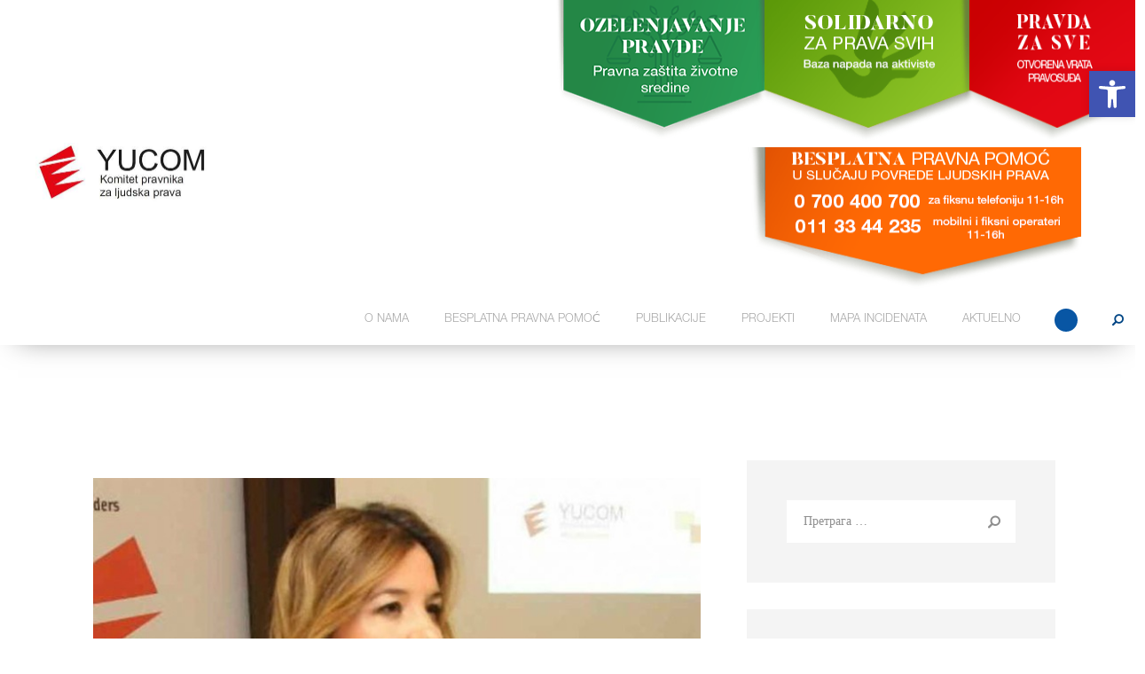

--- FILE ---
content_type: text/html; charset=UTF-8
request_url: https://yucom.org.rs/golubovic-bez-odgovornosti-za-zlocine-nema-reparacija/
body_size: 197772
content:
<!DOCTYPE html>
<html lang="sr-RS" class="no-js
									 scheme_default										">
<head>
			<meta charset="UTF-8">
		<meta name="viewport" content="width=device-width, initial-scale=1, maximum-scale=1">
		<meta name="format-detection" content="telephone=no">
		<link rel="profile" href="//gmpg.org/xfn/11">
					<link rel="pingback" href="https://yucom.org.rs/xmlrpc.php">
			<meta name='robots' content='index, follow, max-image-preview:large, max-snippet:-1, max-video-preview:-1' />

	<!-- This site is optimized with the Yoast SEO plugin v26.8 - https://yoast.com/product/yoast-seo-wordpress/ -->
	<title>Golubović: Bez odgovornosti za zločine nema reparacija - YUCOM - Komitet pravnika za ljudska prava</title>
	<link rel="canonical" href="https://yucom.org.rs/golubovic-bez-odgovornosti-za-zlocine-nema-reparacija/" />
	<meta property="og:locale" content="sr_RS" />
	<meta property="og:type" content="article" />
	<meta property="og:title" content="Golubović: Bez odgovornosti za zločine nema reparacija - YUCOM - Komitet pravnika za ljudska prava" />
	<meta property="og:description" content="Građani koji su oštećeni imaju pravo na odštetu. Jedino pitanje je način ostvarivanja prava: da li će biti primorani da svoja prava dokazuju u sudskom postupku i naplatu izvrše na taj način ili će se namiriti van sudskog postupka na osnovu političkog sporazuma – ocenjuje za Danas Katarina Golubović, direktorka Komiteta pravnika za ljudska prava – Yucom povodom najave novog kosovskog premijera Aljbina Kurtija da će od Beograda tražiti odgovornost za počinjene ratne zločine i naknadu ratne štete." />
	<meta property="og:url" content="https://yucom.org.rs/golubovic-bez-odgovornosti-za-zlocine-nema-reparacija/" />
	<meta property="og:site_name" content="YUCOM - Komitet pravnika za ljudska prava" />
	<meta property="article:published_time" content="2020-02-11T15:06:49+00:00" />
	<meta property="og:image" content="https://yucom.org.rs/wp-content/uploads/2020/02/Katarina-Golubovic-3.jpg" />
	<meta property="og:image:width" content="700" />
	<meta property="og:image:height" content="350" />
	<meta property="og:image:type" content="image/jpeg" />
	<meta name="author" content="admin" />
	<meta name="twitter:card" content="summary_large_image" />
	<meta name="twitter:label1" content="Написано од" />
	<meta name="twitter:data1" content="admin" />
	<meta name="twitter:label2" content="Процењено време читања" />
	<meta name="twitter:data2" content="3 минута" />
	<script type="application/ld+json" class="yoast-schema-graph">{"@context":"https://schema.org","@graph":[{"@type":"Article","@id":"https://yucom.org.rs/golubovic-bez-odgovornosti-za-zlocine-nema-reparacija/#article","isPartOf":{"@id":"https://yucom.org.rs/golubovic-bez-odgovornosti-za-zlocine-nema-reparacija/"},"author":{"name":"admin","@id":"https://yucom.org.rs/#/schema/person/503c54f86ca2626bcf1dec8b81267c97"},"headline":"Golubović: Bez odgovornosti za zločine nema reparacija","datePublished":"2020-02-11T15:06:49+00:00","mainEntityOfPage":{"@id":"https://yucom.org.rs/golubovic-bez-odgovornosti-za-zlocine-nema-reparacija/"},"wordCount":669,"commentCount":0,"publisher":{"@id":"https://yucom.org.rs/#organization"},"image":{"@id":"https://yucom.org.rs/golubovic-bez-odgovornosti-za-zlocine-nema-reparacija/#primaryimage"},"thumbnailUrl":"https://yucom.org.rs/wp-content/uploads/2020/02/Katarina-Golubovic-3.jpg","articleSection":["Mediji"],"inLanguage":"sr-RS","potentialAction":[{"@type":"CommentAction","name":"Comment","target":["https://yucom.org.rs/golubovic-bez-odgovornosti-za-zlocine-nema-reparacija/#respond"]}]},{"@type":"WebPage","@id":"https://yucom.org.rs/golubovic-bez-odgovornosti-za-zlocine-nema-reparacija/","url":"https://yucom.org.rs/golubovic-bez-odgovornosti-za-zlocine-nema-reparacija/","name":"Golubović: Bez odgovornosti za zločine nema reparacija - YUCOM - Komitet pravnika za ljudska prava","isPartOf":{"@id":"https://yucom.org.rs/#website"},"primaryImageOfPage":{"@id":"https://yucom.org.rs/golubovic-bez-odgovornosti-za-zlocine-nema-reparacija/#primaryimage"},"image":{"@id":"https://yucom.org.rs/golubovic-bez-odgovornosti-za-zlocine-nema-reparacija/#primaryimage"},"thumbnailUrl":"https://yucom.org.rs/wp-content/uploads/2020/02/Katarina-Golubovic-3.jpg","datePublished":"2020-02-11T15:06:49+00:00","breadcrumb":{"@id":"https://yucom.org.rs/golubovic-bez-odgovornosti-za-zlocine-nema-reparacija/#breadcrumb"},"inLanguage":"sr-RS","potentialAction":[{"@type":"ReadAction","target":["https://yucom.org.rs/golubovic-bez-odgovornosti-za-zlocine-nema-reparacija/"]}]},{"@type":"ImageObject","inLanguage":"sr-RS","@id":"https://yucom.org.rs/golubovic-bez-odgovornosti-za-zlocine-nema-reparacija/#primaryimage","url":"https://yucom.org.rs/wp-content/uploads/2020/02/Katarina-Golubovic-3.jpg","contentUrl":"https://yucom.org.rs/wp-content/uploads/2020/02/Katarina-Golubovic-3.jpg","width":700,"height":350},{"@type":"BreadcrumbList","@id":"https://yucom.org.rs/golubovic-bez-odgovornosti-za-zlocine-nema-reparacija/#breadcrumb","itemListElement":[{"@type":"ListItem","position":1,"name":"Home","item":"https://yucom.org.rs/"},{"@type":"ListItem","position":2,"name":"Golubović: Bez odgovornosti za zločine nema reparacija"}]},{"@type":"WebSite","@id":"https://yucom.org.rs/#website","url":"https://yucom.org.rs/","name":"YUCOM - Komitet pravnika za ljudska prava","description":"Komitet pravnika za zaštitu ljudskih prava","publisher":{"@id":"https://yucom.org.rs/#organization"},"potentialAction":[{"@type":"SearchAction","target":{"@type":"EntryPoint","urlTemplate":"https://yucom.org.rs/?s={search_term_string}"},"query-input":{"@type":"PropertyValueSpecification","valueRequired":true,"valueName":"search_term_string"}}],"inLanguage":"sr-RS"},{"@type":"Organization","@id":"https://yucom.org.rs/#organization","name":"YUCOM - Komitet pravnika za ljudska prava","url":"https://yucom.org.rs/","logo":{"@type":"ImageObject","inLanguage":"sr-RS","@id":"https://yucom.org.rs/#/schema/logo/image/","url":"https://yucom.org.rs/wp-content/uploads/2024/06/cropped-yucom-1-SR1.jpg","contentUrl":"https://yucom.org.rs/wp-content/uploads/2024/06/cropped-yucom-1-SR1.jpg","width":389,"height":135,"caption":"YUCOM - Komitet pravnika za ljudska prava"},"image":{"@id":"https://yucom.org.rs/#/schema/logo/image/"}},{"@type":"Person","@id":"https://yucom.org.rs/#/schema/person/503c54f86ca2626bcf1dec8b81267c97","name":"admin","image":{"@type":"ImageObject","inLanguage":"sr-RS","@id":"https://yucom.org.rs/#/schema/person/image/","url":"https://secure.gravatar.com/avatar/981f933c9642a6250a785348d859b3690aa54cac64cac69a2deac55c4d038c03?s=96&d=mm&r=g","contentUrl":"https://secure.gravatar.com/avatar/981f933c9642a6250a785348d859b3690aa54cac64cac69a2deac55c4d038c03?s=96&d=mm&r=g","caption":"admin"},"sameAs":["https://yucom.org.rs"],"url":"https://yucom.org.rs/author/nexiadmin/"}]}</script>
	<!-- / Yoast SEO plugin. -->


<link rel='dns-prefetch' href='//fonts.googleapis.com' />
<link rel="alternate" type="application/rss+xml" title="YUCOM - Komitet pravnika za ljudska prava &raquo; довод" href="https://yucom.org.rs/feed/" />
<link rel="alternate" type="application/rss+xml" title="YUCOM - Komitet pravnika za ljudska prava &raquo; довод коментара" href="https://yucom.org.rs/comments/feed/" />
<link rel="alternate" type="text/calendar" title="YUCOM - Komitet pravnika za ljudska prava &raquo; iCal Feed" href="https://yucom.org.rs/events/?ical=1" />
<link rel="alternate" type="application/rss+xml" title="YUCOM - Komitet pravnika za ljudska prava &raquo; довод коментара на Golubović: Bez odgovornosti za zločine nema reparacija" href="https://yucom.org.rs/golubovic-bez-odgovornosti-za-zlocine-nema-reparacija/feed/" />
<link rel="alternate" title="oEmbed (JSON)" type="application/json+oembed" href="https://yucom.org.rs/wp-json/oembed/1.0/embed?url=https%3A%2F%2Fyucom.org.rs%2Fgolubovic-bez-odgovornosti-za-zlocine-nema-reparacija%2F&#038;lang=sr" />
<link rel="alternate" title="oEmbed (XML)" type="text/xml+oembed" href="https://yucom.org.rs/wp-json/oembed/1.0/embed?url=https%3A%2F%2Fyucom.org.rs%2Fgolubovic-bez-odgovornosti-za-zlocine-nema-reparacija%2F&#038;format=xml&#038;lang=sr" />
<meta property="og:url" content="https://yucom.org.rs/golubovic-bez-odgovornosti-za-zlocine-nema-reparacija/ "/>
			<meta property="og:title" content="Golubović: Bez odgovornosti za zločine nema reparacija" />
			<meta property="og:description" content="Građani koji su oštećeni imaju pravo na odštetu. Jedino pitanje je način ostvarivanja prava: da li će biti primorani da svoja prava dokazuju u sudskom postupku i naplatu izvrše na taj način ili će se namiriti van sudskog postupka na osnovu političkog sporazuma – ocenjuje za Danas Katarina Golubović, direktorka Komiteta pravnika za ljudska prava – Yucom povodom najave novog kosovskog premijera Aljbina Kurtija da će od Beograda tražiti odgovornost za počinjene ratne zločine i naknadu ratne štete." />  
			<meta property="og:type" content="article" />				<meta property="og:image" content="https://yucom.org.rs/wp-content/uploads/2020/02/Katarina-Golubovic-3.jpg"/>
				<style id='wp-img-auto-sizes-contain-inline-css' type='text/css'>
img:is([sizes=auto i],[sizes^="auto," i]){contain-intrinsic-size:3000px 1500px}
/*# sourceURL=wp-img-auto-sizes-contain-inline-css */
</style>
<style id='wp-emoji-styles-inline-css' type='text/css'>

	img.wp-smiley, img.emoji {
		display: inline !important;
		border: none !important;
		box-shadow: none !important;
		height: 1em !important;
		width: 1em !important;
		margin: 0 0.07em !important;
		vertical-align: -0.1em !important;
		background: none !important;
		padding: 0 !important;
	}
/*# sourceURL=wp-emoji-styles-inline-css */
</style>
<link property="stylesheet" rel='stylesheet' id='wp-block-library-css' href='https://yucom.org.rs/wp-includes/css/dist/block-library/style.min.css?ver=6.9' type='text/css' media='all' />
<style id='classic-theme-styles-inline-css' type='text/css'>
/*! This file is auto-generated */
.wp-block-button__link{color:#fff;background-color:#32373c;border-radius:9999px;box-shadow:none;text-decoration:none;padding:calc(.667em + 2px) calc(1.333em + 2px);font-size:1.125em}.wp-block-file__button{background:#32373c;color:#fff;text-decoration:none}
/*# sourceURL=/wp-includes/css/classic-themes.min.css */
</style>
<style id='global-styles-inline-css' type='text/css'>
:root{--wp--preset--aspect-ratio--square: 1;--wp--preset--aspect-ratio--4-3: 4/3;--wp--preset--aspect-ratio--3-4: 3/4;--wp--preset--aspect-ratio--3-2: 3/2;--wp--preset--aspect-ratio--2-3: 2/3;--wp--preset--aspect-ratio--16-9: 16/9;--wp--preset--aspect-ratio--9-16: 9/16;--wp--preset--color--black: #000000;--wp--preset--color--cyan-bluish-gray: #abb8c3;--wp--preset--color--white: #ffffff;--wp--preset--color--pale-pink: #f78da7;--wp--preset--color--vivid-red: #cf2e2e;--wp--preset--color--luminous-vivid-orange: #ff6900;--wp--preset--color--luminous-vivid-amber: #fcb900;--wp--preset--color--light-green-cyan: #7bdcb5;--wp--preset--color--vivid-green-cyan: #00d084;--wp--preset--color--pale-cyan-blue: #8ed1fc;--wp--preset--color--vivid-cyan-blue: #0693e3;--wp--preset--color--vivid-purple: #9b51e0;--wp--preset--color--bg-color: #ffffff;--wp--preset--color--bd-color: #dfe2e4;--wp--preset--color--text-dark: #024685;--wp--preset--color--text-light: #929292;--wp--preset--color--text-link: #191919;--wp--preset--color--text-hover: #0856a4;--wp--preset--color--text-link-2: #e33c1c;--wp--preset--color--text-hover-2: #191919;--wp--preset--color--text-link-3: #0856a4;--wp--preset--color--text-hover-3: #595959;--wp--preset--gradient--vivid-cyan-blue-to-vivid-purple: linear-gradient(135deg,rgb(6,147,227) 0%,rgb(155,81,224) 100%);--wp--preset--gradient--light-green-cyan-to-vivid-green-cyan: linear-gradient(135deg,rgb(122,220,180) 0%,rgb(0,208,130) 100%);--wp--preset--gradient--luminous-vivid-amber-to-luminous-vivid-orange: linear-gradient(135deg,rgb(252,185,0) 0%,rgb(255,105,0) 100%);--wp--preset--gradient--luminous-vivid-orange-to-vivid-red: linear-gradient(135deg,rgb(255,105,0) 0%,rgb(207,46,46) 100%);--wp--preset--gradient--very-light-gray-to-cyan-bluish-gray: linear-gradient(135deg,rgb(238,238,238) 0%,rgb(169,184,195) 100%);--wp--preset--gradient--cool-to-warm-spectrum: linear-gradient(135deg,rgb(74,234,220) 0%,rgb(151,120,209) 20%,rgb(207,42,186) 40%,rgb(238,44,130) 60%,rgb(251,105,98) 80%,rgb(254,248,76) 100%);--wp--preset--gradient--blush-light-purple: linear-gradient(135deg,rgb(255,206,236) 0%,rgb(152,150,240) 100%);--wp--preset--gradient--blush-bordeaux: linear-gradient(135deg,rgb(254,205,165) 0%,rgb(254,45,45) 50%,rgb(107,0,62) 100%);--wp--preset--gradient--luminous-dusk: linear-gradient(135deg,rgb(255,203,112) 0%,rgb(199,81,192) 50%,rgb(65,88,208) 100%);--wp--preset--gradient--pale-ocean: linear-gradient(135deg,rgb(255,245,203) 0%,rgb(182,227,212) 50%,rgb(51,167,181) 100%);--wp--preset--gradient--electric-grass: linear-gradient(135deg,rgb(202,248,128) 0%,rgb(113,206,126) 100%);--wp--preset--gradient--midnight: linear-gradient(135deg,rgb(2,3,129) 0%,rgb(40,116,252) 100%);--wp--preset--font-size--small: 13px;--wp--preset--font-size--medium: 20px;--wp--preset--font-size--large: 36px;--wp--preset--font-size--x-large: 42px;--wp--preset--spacing--20: 0.44rem;--wp--preset--spacing--30: 0.67rem;--wp--preset--spacing--40: 1rem;--wp--preset--spacing--50: 1.5rem;--wp--preset--spacing--60: 2.25rem;--wp--preset--spacing--70: 3.38rem;--wp--preset--spacing--80: 5.06rem;--wp--preset--shadow--natural: 6px 6px 9px rgba(0, 0, 0, 0.2);--wp--preset--shadow--deep: 12px 12px 50px rgba(0, 0, 0, 0.4);--wp--preset--shadow--sharp: 6px 6px 0px rgba(0, 0, 0, 0.2);--wp--preset--shadow--outlined: 6px 6px 0px -3px rgb(255, 255, 255), 6px 6px rgb(0, 0, 0);--wp--preset--shadow--crisp: 6px 6px 0px rgb(0, 0, 0);}:where(.is-layout-flex){gap: 0.5em;}:where(.is-layout-grid){gap: 0.5em;}body .is-layout-flex{display: flex;}.is-layout-flex{flex-wrap: wrap;align-items: center;}.is-layout-flex > :is(*, div){margin: 0;}body .is-layout-grid{display: grid;}.is-layout-grid > :is(*, div){margin: 0;}:where(.wp-block-columns.is-layout-flex){gap: 2em;}:where(.wp-block-columns.is-layout-grid){gap: 2em;}:where(.wp-block-post-template.is-layout-flex){gap: 1.25em;}:where(.wp-block-post-template.is-layout-grid){gap: 1.25em;}.has-black-color{color: var(--wp--preset--color--black) !important;}.has-cyan-bluish-gray-color{color: var(--wp--preset--color--cyan-bluish-gray) !important;}.has-white-color{color: var(--wp--preset--color--white) !important;}.has-pale-pink-color{color: var(--wp--preset--color--pale-pink) !important;}.has-vivid-red-color{color: var(--wp--preset--color--vivid-red) !important;}.has-luminous-vivid-orange-color{color: var(--wp--preset--color--luminous-vivid-orange) !important;}.has-luminous-vivid-amber-color{color: var(--wp--preset--color--luminous-vivid-amber) !important;}.has-light-green-cyan-color{color: var(--wp--preset--color--light-green-cyan) !important;}.has-vivid-green-cyan-color{color: var(--wp--preset--color--vivid-green-cyan) !important;}.has-pale-cyan-blue-color{color: var(--wp--preset--color--pale-cyan-blue) !important;}.has-vivid-cyan-blue-color{color: var(--wp--preset--color--vivid-cyan-blue) !important;}.has-vivid-purple-color{color: var(--wp--preset--color--vivid-purple) !important;}.has-black-background-color{background-color: var(--wp--preset--color--black) !important;}.has-cyan-bluish-gray-background-color{background-color: var(--wp--preset--color--cyan-bluish-gray) !important;}.has-white-background-color{background-color: var(--wp--preset--color--white) !important;}.has-pale-pink-background-color{background-color: var(--wp--preset--color--pale-pink) !important;}.has-vivid-red-background-color{background-color: var(--wp--preset--color--vivid-red) !important;}.has-luminous-vivid-orange-background-color{background-color: var(--wp--preset--color--luminous-vivid-orange) !important;}.has-luminous-vivid-amber-background-color{background-color: var(--wp--preset--color--luminous-vivid-amber) !important;}.has-light-green-cyan-background-color{background-color: var(--wp--preset--color--light-green-cyan) !important;}.has-vivid-green-cyan-background-color{background-color: var(--wp--preset--color--vivid-green-cyan) !important;}.has-pale-cyan-blue-background-color{background-color: var(--wp--preset--color--pale-cyan-blue) !important;}.has-vivid-cyan-blue-background-color{background-color: var(--wp--preset--color--vivid-cyan-blue) !important;}.has-vivid-purple-background-color{background-color: var(--wp--preset--color--vivid-purple) !important;}.has-black-border-color{border-color: var(--wp--preset--color--black) !important;}.has-cyan-bluish-gray-border-color{border-color: var(--wp--preset--color--cyan-bluish-gray) !important;}.has-white-border-color{border-color: var(--wp--preset--color--white) !important;}.has-pale-pink-border-color{border-color: var(--wp--preset--color--pale-pink) !important;}.has-vivid-red-border-color{border-color: var(--wp--preset--color--vivid-red) !important;}.has-luminous-vivid-orange-border-color{border-color: var(--wp--preset--color--luminous-vivid-orange) !important;}.has-luminous-vivid-amber-border-color{border-color: var(--wp--preset--color--luminous-vivid-amber) !important;}.has-light-green-cyan-border-color{border-color: var(--wp--preset--color--light-green-cyan) !important;}.has-vivid-green-cyan-border-color{border-color: var(--wp--preset--color--vivid-green-cyan) !important;}.has-pale-cyan-blue-border-color{border-color: var(--wp--preset--color--pale-cyan-blue) !important;}.has-vivid-cyan-blue-border-color{border-color: var(--wp--preset--color--vivid-cyan-blue) !important;}.has-vivid-purple-border-color{border-color: var(--wp--preset--color--vivid-purple) !important;}.has-vivid-cyan-blue-to-vivid-purple-gradient-background{background: var(--wp--preset--gradient--vivid-cyan-blue-to-vivid-purple) !important;}.has-light-green-cyan-to-vivid-green-cyan-gradient-background{background: var(--wp--preset--gradient--light-green-cyan-to-vivid-green-cyan) !important;}.has-luminous-vivid-amber-to-luminous-vivid-orange-gradient-background{background: var(--wp--preset--gradient--luminous-vivid-amber-to-luminous-vivid-orange) !important;}.has-luminous-vivid-orange-to-vivid-red-gradient-background{background: var(--wp--preset--gradient--luminous-vivid-orange-to-vivid-red) !important;}.has-very-light-gray-to-cyan-bluish-gray-gradient-background{background: var(--wp--preset--gradient--very-light-gray-to-cyan-bluish-gray) !important;}.has-cool-to-warm-spectrum-gradient-background{background: var(--wp--preset--gradient--cool-to-warm-spectrum) !important;}.has-blush-light-purple-gradient-background{background: var(--wp--preset--gradient--blush-light-purple) !important;}.has-blush-bordeaux-gradient-background{background: var(--wp--preset--gradient--blush-bordeaux) !important;}.has-luminous-dusk-gradient-background{background: var(--wp--preset--gradient--luminous-dusk) !important;}.has-pale-ocean-gradient-background{background: var(--wp--preset--gradient--pale-ocean) !important;}.has-electric-grass-gradient-background{background: var(--wp--preset--gradient--electric-grass) !important;}.has-midnight-gradient-background{background: var(--wp--preset--gradient--midnight) !important;}.has-small-font-size{font-size: var(--wp--preset--font-size--small) !important;}.has-medium-font-size{font-size: var(--wp--preset--font-size--medium) !important;}.has-large-font-size{font-size: var(--wp--preset--font-size--large) !important;}.has-x-large-font-size{font-size: var(--wp--preset--font-size--x-large) !important;}
:where(.wp-block-post-template.is-layout-flex){gap: 1.25em;}:where(.wp-block-post-template.is-layout-grid){gap: 1.25em;}
:where(.wp-block-term-template.is-layout-flex){gap: 1.25em;}:where(.wp-block-term-template.is-layout-grid){gap: 1.25em;}
:where(.wp-block-columns.is-layout-flex){gap: 2em;}:where(.wp-block-columns.is-layout-grid){gap: 2em;}
:root :where(.wp-block-pullquote){font-size: 1.5em;line-height: 1.6;}
/*# sourceURL=global-styles-inline-css */
</style>
<link property="stylesheet" rel='stylesheet' id='contact-form-7-css' href='https://yucom.org.rs/wp-content/plugins/contact-form-7/includes/css/styles.css?ver=6.1.4' type='text/css' media='all' />
<link property="stylesheet" rel='stylesheet' id='trx_addons-icons-css' href='https://yucom.org.rs/wp-content/plugins/trx_addons/css/font-icons/css/trx_addons_icons.css' type='text/css' media='all' />
<link property="stylesheet" rel='stylesheet' id='jquery-swiper-css' href='https://yucom.org.rs/wp-content/plugins/trx_addons/js/swiper/swiper.min.css' type='text/css' media='all' />
<link property="stylesheet" rel='stylesheet' id='magnific-popup-css' href='https://yucom.org.rs/wp-content/plugins/trx_addons/js/magnific/magnific-popup.min.css' type='text/css' media='all' />
<link property="stylesheet" rel='stylesheet' id='trx_addons-css' href='https://yucom.org.rs/wp-content/plugins/trx_addons/css/__styles.css' type='text/css' media='all' />
<link property="stylesheet" rel='stylesheet' id='trx_addons-animation-css' href='https://yucom.org.rs/wp-content/plugins/trx_addons/css/trx_addons.animation.css' type='text/css' media='all' />
<link property="stylesheet" rel='stylesheet' id='tribe-events-v2-single-skeleton-css' href='https://yucom.org.rs/wp-content/plugins/the-events-calendar/build/css/tribe-events-single-skeleton.css?ver=6.15.15' type='text/css' media='all' />
<link property="stylesheet" rel='stylesheet' id='tribe-events-v2-single-skeleton-full-css' href='https://yucom.org.rs/wp-content/plugins/the-events-calendar/build/css/tribe-events-single-full.css?ver=6.15.15' type='text/css' media='all' />
<link property="stylesheet" rel='stylesheet' id='tec-events-elementor-widgets-base-styles-css' href='https://yucom.org.rs/wp-content/plugins/the-events-calendar/build/css/integrations/plugins/elementor/widgets/widget-base.css?ver=6.15.15' type='text/css' media='all' />
<link property="stylesheet" rel='stylesheet' id='pojo-a11y-css' href='https://yucom.org.rs/wp-content/plugins/pojo-accessibility/modules/legacy/assets/css/style.min.css?ver=1.0.0' type='text/css' media='all' />
<link property="stylesheet" rel='stylesheet' id='elementor-icons-css' href='https://yucom.org.rs/wp-content/plugins/elementor/assets/lib/eicons/css/elementor-icons.min.css?ver=5.46.0' type='text/css' media='all' />
<link property="stylesheet" rel='stylesheet' id='elementor-frontend-css' href='https://yucom.org.rs/wp-content/plugins/elementor/assets/css/frontend.min.css?ver=3.34.4' type='text/css' media='all' />
<style id='elementor-frontend-inline-css' type='text/css'>
.elementor-kit-2842{--e-global-color-primary:#6EC1E4;--e-global-color-secondary:#54595F;--e-global-color-text:#7A7A7A;--e-global-color-accent:#61CE70;--e-global-typography-primary-font-family:"Roboto";--e-global-typography-primary-font-weight:600;--e-global-typography-secondary-font-family:"Roboto Slab";--e-global-typography-secondary-font-weight:400;--e-global-typography-text-font-family:"Roboto";--e-global-typography-text-font-weight:400;--e-global-typography-accent-font-family:"Roboto";--e-global-typography-accent-font-weight:500;}.elementor-kit-2842 e-page-transition{background-color:#FFBC7D;}.elementor-kit-2842 a{color:#005375;}.elementor-section.elementor-section-boxed > .elementor-container{max-width:1140px;}.e-con{--container-max-width:1140px;}.elementor-widget:not(:last-child){margin-block-end:20px;}.elementor-element{--widgets-spacing:20px 20px;--widgets-spacing-row:20px;--widgets-spacing-column:20px;}{}h1.entry-title{display:var(--page-title-display);}@media(max-width:1024px){.elementor-section.elementor-section-boxed > .elementor-container{max-width:1024px;}.e-con{--container-max-width:1024px;}}@media(max-width:767px){.elementor-section.elementor-section-boxed > .elementor-container{max-width:767px;}.e-con{--container-max-width:767px;}}
.elementor-17085 .elementor-element.elementor-element-de2fd3f{--spacer-size:20px;}.elementor-17085 .elementor-element.elementor-element-6380796{--spacer-size:20px;}.elementor-17085 .elementor-element.elementor-element-0034051 .elementor-icon-list-items:not(.elementor-inline-items) .elementor-icon-list-item:not(:last-child){padding-bottom:calc(25px/2);}.elementor-17085 .elementor-element.elementor-element-0034051 .elementor-icon-list-items:not(.elementor-inline-items) .elementor-icon-list-item:not(:first-child){margin-top:calc(25px/2);}.elementor-17085 .elementor-element.elementor-element-0034051 .elementor-icon-list-items.elementor-inline-items .elementor-icon-list-item{margin-right:calc(25px/2);margin-left:calc(25px/2);}.elementor-17085 .elementor-element.elementor-element-0034051 .elementor-icon-list-items.elementor-inline-items{margin-right:calc(-25px/2);margin-left:calc(-25px/2);}body.rtl .elementor-17085 .elementor-element.elementor-element-0034051 .elementor-icon-list-items.elementor-inline-items .elementor-icon-list-item:after{left:calc(-25px/2);}body:not(.rtl) .elementor-17085 .elementor-element.elementor-element-0034051 .elementor-icon-list-items.elementor-inline-items .elementor-icon-list-item:after{right:calc(-25px/2);}.elementor-17085 .elementor-element.elementor-element-0034051 .elementor-icon-list-item:not(:last-child):after{content:"";border-color:#ddd;}.elementor-17085 .elementor-element.elementor-element-0034051 .elementor-icon-list-items:not(.elementor-inline-items) .elementor-icon-list-item:not(:last-child):after{border-top-style:solid;border-top-width:1px;}.elementor-17085 .elementor-element.elementor-element-0034051 .elementor-icon-list-items.elementor-inline-items .elementor-icon-list-item:not(:last-child):after{border-left-style:solid;}.elementor-17085 .elementor-element.elementor-element-0034051 .elementor-inline-items .elementor-icon-list-item:not(:last-child):after{border-left-width:1px;}.elementor-17085 .elementor-element.elementor-element-0034051 .elementor-icon-list-icon{width:6px;}.elementor-17085 .elementor-element.elementor-element-0034051 .elementor-icon-list-icon i{font-size:6px;}.elementor-17085 .elementor-element.elementor-element-0034051 .elementor-icon-list-icon svg{--e-icon-list-icon-size:6px;}.elementor-17085 .elementor-element.elementor-element-adb04c9{--divider-border-style:solid;--divider-color:#000;--divider-border-width:1px;}.elementor-17085 .elementor-element.elementor-element-adb04c9 .elementor-divider-separator{width:100%;}.elementor-17085 .elementor-element.elementor-element-adb04c9 .elementor-divider{padding-block-start:11px;padding-block-end:11px;}.elementor-17085 .elementor-element.elementor-element-273d0c7 > .elementor-widget-container{margin:30px 0px 0px 0px;}.elementor-17085 .elementor-element.elementor-element-273d0c7{text-align:justify;font-family:"Helvetica NEUE LT STD 45 LIGHT", Sans-serif;}/* Start custom CSS for post-info, class: .elementor-element-0034051 */li{ list-style: none;}/* End custom CSS */
/* Start Custom Fonts CSS */@font-face {
	font-family: 'Helvetica NEUE LT STD 45 LIGHT';
	font-style: normal;
	font-weight: normal;
	font-display: auto;
	src: url('https://yucom.org.rs/wp-content/uploads/2024/06/Helvetica-Neue-LT-Std-45-Light.woff') format('woff');
}
/* End Custom Fonts CSS */
/*# sourceURL=elementor-frontend-inline-css */
</style>
<link property="stylesheet" rel='stylesheet' id='font-awesome-5-all-css' href='https://yucom.org.rs/wp-content/plugins/elementor/assets/lib/font-awesome/css/all.min.css?ver=3.34.4' type='text/css' media='all' />
<link property="stylesheet" rel='stylesheet' id='font-awesome-4-shim-css' href='https://yucom.org.rs/wp-content/plugins/elementor/assets/lib/font-awesome/css/v4-shims.min.css?ver=3.34.4' type='text/css' media='all' />
<link property="stylesheet" rel='stylesheet' id='elementor-gf-local-roboto-css' href='https://yucom.org.rs/wp-content/uploads/elementor/google-fonts/css/roboto.css?ver=1750786666' type='text/css' media='all' />
<link property="stylesheet" rel='stylesheet' id='elementor-gf-local-robotoslab-css' href='https://yucom.org.rs/wp-content/uploads/elementor/google-fonts/css/robotoslab.css?ver=1750786682' type='text/css' media='all' />
<link property="stylesheet" rel='stylesheet' id='widget-spacer-css' href='https://yucom.org.rs/wp-content/plugins/elementor/assets/css/widget-spacer.min.css?ver=3.34.4' type='text/css' media='all' />
<link property="stylesheet" rel='stylesheet' id='widget-image-css' href='https://yucom.org.rs/wp-content/plugins/elementor/assets/css/widget-image.min.css?ver=3.34.4' type='text/css' media='all' />
<link property="stylesheet" rel='stylesheet' id='widget-post-info-css' href='https://yucom.org.rs/wp-content/plugins/elementor-pro/assets/css/widget-post-info.min.css?ver=3.34.4' type='text/css' media='all' />
<link property="stylesheet" rel='stylesheet' id='widget-icon-list-css' href='https://yucom.org.rs/wp-content/plugins/elementor/assets/css/widget-icon-list.min.css?ver=3.34.4' type='text/css' media='all' />
<link property="stylesheet" rel='stylesheet' id='elementor-icons-shared-0-css' href='https://yucom.org.rs/wp-content/plugins/elementor/assets/lib/font-awesome/css/fontawesome.min.css?ver=5.15.3' type='text/css' media='all' />
<link property="stylesheet" rel='stylesheet' id='elementor-icons-fa-regular-css' href='https://yucom.org.rs/wp-content/plugins/elementor/assets/lib/font-awesome/css/regular.min.css?ver=5.15.3' type='text/css' media='all' />
<link property="stylesheet" rel='stylesheet' id='elementor-icons-fa-solid-css' href='https://yucom.org.rs/wp-content/plugins/elementor/assets/lib/font-awesome/css/solid.min.css?ver=5.15.3' type='text/css' media='all' />
<link property="stylesheet" rel='stylesheet' id='widget-divider-css' href='https://yucom.org.rs/wp-content/plugins/elementor/assets/css/widget-divider.min.css?ver=3.34.4' type='text/css' media='all' />
<link property="stylesheet" rel='stylesheet' id='widget-heading-css' href='https://yucom.org.rs/wp-content/plugins/elementor/assets/css/widget-heading.min.css?ver=3.34.4' type='text/css' media='all' />
<link property="stylesheet" rel='stylesheet' id='rightway-font-google_fonts-css' href='//fonts.googleapis.com/css?family=Rufina:400,700%7CSintony:400,700&#038;subset=latin,latin-ext' type='text/css' media='all' />
<link property="stylesheet" rel='stylesheet' id='fontello-style-css' href='https://yucom.org.rs/wp-content/themes/rightway_theme-release/css/font-icons/css/fontello.css' type='text/css' media='all' />
<link property="stylesheet" rel='stylesheet' id='rightway-main-css' href='https://yucom.org.rs/wp-content/themes/rightway_theme-release/style.css' type='text/css' media='all' />
<style id='rightway-main-inline-css' type='text/css'>
.post-navigation .nav-previous a .nav-arrow { background-image: url(https://yucom.org.rs/wp-content/uploads/2020/02/poseta-komesara-2-370x208.jpg); }.post-navigation .nav-next a .nav-arrow { background-image: url(https://yucom.org.rs/wp-content/uploads/2020/02/final-project-evaluation-2-370x208.jpg); }
/*# sourceURL=rightway-main-inline-css */
</style>
<link property="stylesheet" rel='stylesheet' id='mediaelement-css' href='https://yucom.org.rs/wp-includes/js/mediaelement/mediaelementplayer-legacy.min.css?ver=4.2.17' type='text/css' media='all' />
<link property="stylesheet" rel='stylesheet' id='wp-mediaelement-css' href='https://yucom.org.rs/wp-includes/js/mediaelement/wp-mediaelement.min.css?ver=6.9' type='text/css' media='all' />
<link property="stylesheet" rel='stylesheet' id='rightway-plugins-css' href='https://yucom.org.rs/wp-content/themes/rightway_theme-release/css/__plugins.css' type='text/css' media='all' />
<link property="stylesheet" rel='stylesheet' id='rightway-custom-css' href='https://yucom.org.rs/wp-content/themes/rightway_theme-release/css/__custom.css' type='text/css' media='all' />
<link property="stylesheet" rel='stylesheet' id='rightway-color-default-css' href='https://yucom.org.rs/wp-content/themes/rightway_theme-release/css/__colors-default.css' type='text/css' media='all' />
<link property="stylesheet" rel='stylesheet' id='rightway-color-dark-css' href='https://yucom.org.rs/wp-content/themes/rightway_theme-release/css/__colors-dark.css' type='text/css' media='all' />
<link property="stylesheet" rel='stylesheet' id='trx_addons-responsive-css' href='https://yucom.org.rs/wp-content/plugins/trx_addons/css/__responsive.css' type='text/css' media='all' />
<link property="stylesheet" rel='stylesheet' id='rightway-responsive-css' href='https://yucom.org.rs/wp-content/themes/rightway_theme-release/css/__responsive.css' type='text/css' media='all' />
<script type="text/javascript" src="https://yucom.org.rs/wp-includes/js/jquery/jquery.min.js?ver=3.7.1" id="jquery-core-js"></script>
<script type="text/javascript" src="https://yucom.org.rs/wp-includes/js/jquery/jquery-migrate.min.js?ver=3.4.1" id="jquery-migrate-js"></script>
<script type="text/javascript" src="https://yucom.org.rs/wp-content/plugins/elementor/assets/lib/font-awesome/js/v4-shims.min.js?ver=3.34.4" id="font-awesome-4-shim-js"></script>
<link rel="https://api.w.org/" href="https://yucom.org.rs/wp-json/" /><link rel="alternate" title="JSON" type="application/json" href="https://yucom.org.rs/wp-json/wp/v2/posts/10442" /><link rel="EditURI" type="application/rsd+xml" title="RSD" href="https://yucom.org.rs/xmlrpc.php?rsd" />
<meta name="generator" content="WordPress 6.9" />
<link rel='shortlink' href='https://yucom.org.rs/?p=10442' />
<meta name="tec-api-version" content="v1"><meta name="tec-api-origin" content="https://yucom.org.rs"><link rel="alternate" href="https://yucom.org.rs/wp-json/tribe/events/v1/" /><style type="text/css">
#pojo-a11y-toolbar .pojo-a11y-toolbar-toggle a{ background-color: #4054b2;	color: #ffffff;}
#pojo-a11y-toolbar .pojo-a11y-toolbar-overlay, #pojo-a11y-toolbar .pojo-a11y-toolbar-overlay ul.pojo-a11y-toolbar-items.pojo-a11y-links{ border-color: #4054b2;}
body.pojo-a11y-focusable a:focus{ outline-style: solid !important;	outline-width: 1px !important;	outline-color: #FF0000 !important;}
#pojo-a11y-toolbar{ top: 80px !important;}
#pojo-a11y-toolbar .pojo-a11y-toolbar-overlay{ background-color: #ffffff;}
#pojo-a11y-toolbar .pojo-a11y-toolbar-overlay ul.pojo-a11y-toolbar-items li.pojo-a11y-toolbar-item a, #pojo-a11y-toolbar .pojo-a11y-toolbar-overlay p.pojo-a11y-toolbar-title{ color: #333333;}
#pojo-a11y-toolbar .pojo-a11y-toolbar-overlay ul.pojo-a11y-toolbar-items li.pojo-a11y-toolbar-item a.active{ background-color: #4054b2;	color: #ffffff;}
@media (max-width: 767px) { #pojo-a11y-toolbar { top: 120 !important; } }</style><meta name="generator" content="Elementor 3.34.4; features: additional_custom_breakpoints; settings: css_print_method-internal, google_font-enabled, font_display-auto">
			<style>
				.e-con.e-parent:nth-of-type(n+4):not(.e-lazyloaded):not(.e-no-lazyload),
				.e-con.e-parent:nth-of-type(n+4):not(.e-lazyloaded):not(.e-no-lazyload) * {
					background-image: none !important;
				}
				@media screen and (max-height: 1024px) {
					.e-con.e-parent:nth-of-type(n+3):not(.e-lazyloaded):not(.e-no-lazyload),
					.e-con.e-parent:nth-of-type(n+3):not(.e-lazyloaded):not(.e-no-lazyload) * {
						background-image: none !important;
					}
				}
				@media screen and (max-height: 640px) {
					.e-con.e-parent:nth-of-type(n+2):not(.e-lazyloaded):not(.e-no-lazyload),
					.e-con.e-parent:nth-of-type(n+2):not(.e-lazyloaded):not(.e-no-lazyload) * {
						background-image: none !important;
					}
				}
			</style>
			<link rel="icon" href="https://yucom.org.rs/wp-content/uploads/2024/07/cropped-yucom_ico2-1-1-32x32.png" sizes="32x32" />
<link rel="icon" href="https://yucom.org.rs/wp-content/uploads/2024/07/cropped-yucom_ico2-1-1-192x192.png" sizes="192x192" />
<link rel="apple-touch-icon" href="https://yucom.org.rs/wp-content/uploads/2024/07/cropped-yucom_ico2-1-1-180x180.png" />
<meta name="msapplication-TileImage" content="https://yucom.org.rs/wp-content/uploads/2024/07/cropped-yucom_ico2-1-1-270x270.png" />
<style type="text/css" id="trx_addons-inline-styles-inline-css">.trx_addons_inline_1110389112 img{max-height:300px;}.trx_addons_inline_794041993{color:#fe6903 !important}.trx_addons_inline_2097494071 img{max-height:68px;}.trx_addons_inline_471758706 img{max-height:68px;}</style>
	<script async src="https://www.googletagmanager.com/gtag/js?id=G-QZ27FNDF5Z"></script> <script> window.dataLayer = window.dataLayer || []; function gtag(){dataLayer.push(arguments);} gtag('js', new Date()); gtag('config', 'G-QZ27FNDF5Z'); </script>
</head>

<body class="wp-singular post-template-default single single-post postid-10442 single-format-standard wp-custom-logo wp-theme-rightway_theme-release ua_chrome tribe-no-js body_tag scheme_default blog_mode_post body_style_wide is_single single_style_in-below sidebar_show sidebar_right sidebar_small_screen_below trx_addons_present header_type_custom header_style_header-custom-1873 header_position_default menu_style_top no_layout elementor-default elementor-template-full-width elementor-kit-2842 elementor-page-17085">
    	
	<div class="body_wrap">

		<div class="page_wrap">
			
						<a class="rightway_skip_link skip_to_content_link" href="#content_skip_link_anchor" tabindex="1">Skip to content</a>
						<a class="rightway_skip_link skip_to_sidebar_link" href="#sidebar_skip_link_anchor" tabindex="1">Skip to sidebar</a>
						<a class="rightway_skip_link skip_to_footer_link" href="#footer_skip_link_anchor" tabindex="1">Skip to footer</a>
			
			<header class="top_panel top_panel_custom top_panel_custom_1873 top_panel_custom_header-default				 without_bg_image with_featured_image">
	<style id="elementor-post-1873">.elementor-1873 .elementor-element.elementor-element-7988905 > .elementor-container > .elementor-column > .elementor-widget-wrap{align-content:center;align-items:center;}.elementor-1873 .elementor-element.elementor-element-7988905:not(.elementor-motion-effects-element-type-background), .elementor-1873 .elementor-element.elementor-element-7988905 > .elementor-motion-effects-container > .elementor-motion-effects-layer{background-color:#FFFFFF;}.elementor-1873 .elementor-element.elementor-element-7988905{box-shadow:2px 10px 30px -18px rgba(0,0,0,0.5);transition:background 0.3s, border 0.3s, border-radius 0.3s, box-shadow 0.3s;color:#000000;margin-top:0px;margin-bottom:0px;padding:0px 0px 0px 0px;}.elementor-1873 .elementor-element.elementor-element-7988905 > .elementor-background-overlay{transition:background 0.3s, border-radius 0.3s, opacity 0.3s;}.elementor-1873 .elementor-element.elementor-element-7988905 .elementor-heading-title{color:#000000;}.elementor-1873 .elementor-element.elementor-element-7988905 a{color:#000000;}.elementor-bc-flex-widget .elementor-1873 .elementor-element.elementor-element-2c66af8.elementor-column .elementor-widget-wrap{align-items:center;}.elementor-1873 .elementor-element.elementor-element-2c66af8.elementor-column.elementor-element[data-element_type="column"] > .elementor-widget-wrap.elementor-element-populated{align-content:center;align-items:center;}.elementor-1873 .elementor-element.elementor-element-2c66af8.elementor-column > .elementor-widget-wrap{justify-content:center;}.elementor-1873 .elementor-element.elementor-element-d435c6b{width:var( --container-widget-width, 591px );max-width:591px;--container-widget-width:591px;--container-widget-flex-grow:0;align-self:center;}.elementor-1873 .elementor-element.elementor-element-d435c6b > .elementor-widget-container{margin:0px 0px 0px 00px;padding:0px 0px 0px 20px;}.elementor-1873 .elementor-element.elementor-element-d435c6b .logo_image{max-height:300px;}.elementor-1873 .elementor-element.elementor-element-1cd0600:not(.elementor-motion-effects-element-type-background) > .elementor-widget-wrap, .elementor-1873 .elementor-element.elementor-element-1cd0600 > .elementor-widget-wrap > .elementor-motion-effects-container > .elementor-motion-effects-layer{background-color:#DF121200;}.elementor-1873 .elementor-element.elementor-element-1cd0600 > .elementor-element-populated{transition:background 0.3s, border 0.3s, border-radius 0.3s, box-shadow 0.3s;}.elementor-1873 .elementor-element.elementor-element-1cd0600 > .elementor-element-populated > .elementor-background-overlay{transition:background 0.3s, border-radius 0.3s, opacity 0.3s;}.elementor-1873 .elementor-element.elementor-element-63724ed > .elementor-widget-container{margin:-12px -31px 0px 0px;padding:0px 0px 0px 0px;}.elementor-1873 .elementor-element.elementor-element-63724ed{text-align:center;}.elementor-1873 .elementor-element.elementor-element-63724ed img{height:160px;}.elementor-1873 .elementor-element.elementor-element-56e5158 > .elementor-widget-container{margin:-7px -16px 0px 0px;padding:0px 0px 0px 0px;}.elementor-1873 .elementor-element.elementor-element-56e5158{text-align:center;}.elementor-1873 .elementor-element.elementor-element-56e5158 img{height:160px;}.elementor-1873 .elementor-element.elementor-element-69d4195{width:var( --container-widget-width, 16.703% );max-width:16.703%;--container-widget-width:16.703%;--container-widget-flex-grow:0;text-align:center;}.elementor-1873 .elementor-element.elementor-element-69d4195 > .elementor-widget-container{margin:-27px -21px -21px -21px;padding:0px 0px 0px 0px;}.elementor-1873 .elementor-element.elementor-element-69d4195 img{height:160px;}.elementor-1873 .elementor-element.elementor-element-ea4f5f4 > .elementor-widget-container{margin:-7px 50px 0px -18px;}.elementor-1873 .elementor-element.elementor-element-ea4f5f4{text-align:center;}.elementor-1873 .elementor-element.elementor-element-ea4f5f4 img{height:160px;}.elementor-1873 .elementor-element.elementor-element-db09af9{--divider-border-style:solid;--divider-border-width:1px;}.elementor-1873 .elementor-element.elementor-element-db09af9 .elementor-divider-separator{width:0%;}.elementor-1873 .elementor-element.elementor-element-db09af9 .elementor-divider{padding-block-start:2px;padding-block-end:2px;}.elementor-1873 .elementor-element.elementor-element-7eb98fc > .elementor-widget-container{margin:0px 0px 0px 0px;}.elementor-1873 .elementor-element.elementor-element-7eb98fc{z-index:99;}.elementor-1873 .elementor-element.elementor-element-edb87dc{z-index:99;}@media(max-width:1024px){.elementor-1873 .elementor-element.elementor-element-d435c6b{width:var( --container-widget-width, 115% );max-width:115%;--container-widget-width:115%;--container-widget-flex-grow:0;}.elementor-1873 .elementor-element.elementor-element-992bac8 > .elementor-widget-container{margin:0px -8px 0px 0px;}}@media(min-width:768px){.elementor-1873 .elementor-element.elementor-element-2c66af8{width:19.96%;}.elementor-1873 .elementor-element.elementor-element-1cd0600{width:80.04%;}}@media(max-width:767px){.elementor-1873 .elementor-element.elementor-element-2c66af8{width:50%;}.elementor-1873 .elementor-element.elementor-element-1cd0600{width:50%;}}/* Start custom CSS for image, class: .elementor-element-63724ed */.sc_layouts_item .elementor-element .elementor-element-36247c2 .sc_layouts_hide_on_tablet .sc_layouts_hide_on_mobile .sc_fly_static elementor-widget .elementor-widget-image{
    margin-top: 0px;
    
}/* End custom CSS */
/* Start custom CSS for image, class: .elementor-element-56e5158 */.sc_layouts_item .elementor-element .elementor-element-36247c2 .sc_layouts_hide_on_tablet .sc_layouts_hide_on_mobile .sc_fly_static elementor-widget .elementor-widget-image{
    margin-top: 0px;
    
}/* End custom CSS */
/* Start custom CSS for trx_sc_layouts_menu, class: .elementor-element-edb87dc */#menu_main_def li a{color:darkgray;
    font-size: 13px;
   
    font-family: 'Helvetica NEUE LT STD 45 LIGHT';
    
}

#menu_main_def li:hover{
color: red;}
.sc_layouts_menu_nav > li > ul {
    top: 4em;
	left: em(-19/14);
}


#menu_main_def li a:hover{	color:Red !important;}



.scheme_default .sc_layouts_menu_popup .sc_layouts_menu_nav>li>a, .scheme_default .sc_layouts_menu_nav>li li>a {
    color: #ffffff !important;
    font-size: 14px !important;
    text-transform: none;
}

.sc_layouts_menu_popup .sc_layouts_menu_nav, 
.sc_layouts_menu_nav > li ul {
	width: max-content;
	padding: 1.95em 0;
	box-shadow: none;
	text-transform: none;
}
.sub-menu{
    margin-top: 8px !important;
}
.menu_hover_zoom_line>ul>li>a:before {
    content: "";
    margin-left: 0.25em;
    position: absolute;
    z-index: 1;
    top: 2.5em;
    left: 50%;
    -webkit-transform: translateX(-50%);
    -ms-transform: translateX(-50%);
    transform: translateX(-50%);
    width: 0;
    height: 2px;
    -webkit-transition: all 0.1s ease;
    -ms-transition: all 0.1s ease;
    -o-transition: all 0.1s ease;
    transition: all 0.1s ease
}
.scheme_default .menu_hover_zoom_line .sc_layouts_menu_nav>li>a:before {
    background-color: #F44336
}
.scheme_default .sc_layouts_menu_popup .sc_layouts_menu_nav>li>a:hover,.scheme_default .sc_layouts_menu_nav>li li>a:hover {
            background-color:white;
            color:black !important;
        }/* End custom CSS */
/* Start custom CSS for section, class: .elementor-element-7988905 */.scheme_default .sc_layouts_menu_nav>li ul {
    background-color: #000000bf;
}
.scheme_default .sc_layouts_menu_popup .sc_layouts_menu_nav>li>a,.scheme_default .sc_layouts_menu_nav>li li>a {
    color: #ffffff !important;
}/* End custom CSS */</style><style>.elementor-1873 .elementor-element.elementor-element-7988905 > .elementor-container > .elementor-column > .elementor-widget-wrap{align-content:center;align-items:center;}.elementor-1873 .elementor-element.elementor-element-7988905:not(.elementor-motion-effects-element-type-background), .elementor-1873 .elementor-element.elementor-element-7988905 > .elementor-motion-effects-container > .elementor-motion-effects-layer{background-color:#FFFFFF;}.elementor-1873 .elementor-element.elementor-element-7988905{box-shadow:2px 10px 30px -18px rgba(0,0,0,0.5);transition:background 0.3s, border 0.3s, border-radius 0.3s, box-shadow 0.3s;color:#000000;margin-top:0px;margin-bottom:0px;padding:0px 0px 0px 0px;}.elementor-1873 .elementor-element.elementor-element-7988905 > .elementor-background-overlay{transition:background 0.3s, border-radius 0.3s, opacity 0.3s;}.elementor-1873 .elementor-element.elementor-element-7988905 .elementor-heading-title{color:#000000;}.elementor-1873 .elementor-element.elementor-element-7988905 a{color:#000000;}.elementor-bc-flex-widget .elementor-1873 .elementor-element.elementor-element-2c66af8.elementor-column .elementor-widget-wrap{align-items:center;}.elementor-1873 .elementor-element.elementor-element-2c66af8.elementor-column.elementor-element[data-element_type="column"] > .elementor-widget-wrap.elementor-element-populated{align-content:center;align-items:center;}.elementor-1873 .elementor-element.elementor-element-2c66af8.elementor-column > .elementor-widget-wrap{justify-content:center;}.elementor-1873 .elementor-element.elementor-element-d435c6b{width:var( --container-widget-width, 591px );max-width:591px;--container-widget-width:591px;--container-widget-flex-grow:0;align-self:center;}.elementor-1873 .elementor-element.elementor-element-d435c6b > .elementor-widget-container{margin:0px 0px 0px 00px;padding:0px 0px 0px 20px;}.elementor-1873 .elementor-element.elementor-element-d435c6b .logo_image{max-height:300px;}.elementor-1873 .elementor-element.elementor-element-1cd0600:not(.elementor-motion-effects-element-type-background) > .elementor-widget-wrap, .elementor-1873 .elementor-element.elementor-element-1cd0600 > .elementor-widget-wrap > .elementor-motion-effects-container > .elementor-motion-effects-layer{background-color:#DF121200;}.elementor-1873 .elementor-element.elementor-element-1cd0600 > .elementor-element-populated{transition:background 0.3s, border 0.3s, border-radius 0.3s, box-shadow 0.3s;}.elementor-1873 .elementor-element.elementor-element-1cd0600 > .elementor-element-populated > .elementor-background-overlay{transition:background 0.3s, border-radius 0.3s, opacity 0.3s;}.elementor-1873 .elementor-element.elementor-element-63724ed > .elementor-widget-container{margin:-12px -31px 0px 0px;padding:0px 0px 0px 0px;}.elementor-1873 .elementor-element.elementor-element-63724ed{text-align:center;}.elementor-1873 .elementor-element.elementor-element-63724ed img{height:160px;}.elementor-1873 .elementor-element.elementor-element-56e5158 > .elementor-widget-container{margin:-7px -16px 0px 0px;padding:0px 0px 0px 0px;}.elementor-1873 .elementor-element.elementor-element-56e5158{text-align:center;}.elementor-1873 .elementor-element.elementor-element-56e5158 img{height:160px;}.elementor-1873 .elementor-element.elementor-element-69d4195{width:var( --container-widget-width, 16.703% );max-width:16.703%;--container-widget-width:16.703%;--container-widget-flex-grow:0;text-align:center;}.elementor-1873 .elementor-element.elementor-element-69d4195 > .elementor-widget-container{margin:-27px -21px -21px -21px;padding:0px 0px 0px 0px;}.elementor-1873 .elementor-element.elementor-element-69d4195 img{height:160px;}.elementor-1873 .elementor-element.elementor-element-ea4f5f4 > .elementor-widget-container{margin:-7px 50px 0px -18px;}.elementor-1873 .elementor-element.elementor-element-ea4f5f4{text-align:center;}.elementor-1873 .elementor-element.elementor-element-ea4f5f4 img{height:160px;}.elementor-1873 .elementor-element.elementor-element-db09af9{--divider-border-style:solid;--divider-border-width:1px;}.elementor-1873 .elementor-element.elementor-element-db09af9 .elementor-divider-separator{width:0%;}.elementor-1873 .elementor-element.elementor-element-db09af9 .elementor-divider{padding-block-start:2px;padding-block-end:2px;}.elementor-1873 .elementor-element.elementor-element-7eb98fc > .elementor-widget-container{margin:0px 0px 0px 0px;}.elementor-1873 .elementor-element.elementor-element-7eb98fc{z-index:99;}.elementor-1873 .elementor-element.elementor-element-edb87dc{z-index:99;}@media(max-width:1024px){.elementor-1873 .elementor-element.elementor-element-d435c6b{width:var( --container-widget-width, 115% );max-width:115%;--container-widget-width:115%;--container-widget-flex-grow:0;}.elementor-1873 .elementor-element.elementor-element-992bac8 > .elementor-widget-container{margin:0px -8px 0px 0px;}}@media(min-width:768px){.elementor-1873 .elementor-element.elementor-element-2c66af8{width:19.96%;}.elementor-1873 .elementor-element.elementor-element-1cd0600{width:80.04%;}}@media(max-width:767px){.elementor-1873 .elementor-element.elementor-element-2c66af8{width:50%;}.elementor-1873 .elementor-element.elementor-element-1cd0600{width:50%;}}/* Start custom CSS for image, class: .elementor-element-63724ed */.sc_layouts_item .elementor-element .elementor-element-36247c2 .sc_layouts_hide_on_tablet .sc_layouts_hide_on_mobile .sc_fly_static elementor-widget .elementor-widget-image{
    margin-top: 0px;
    
}/* End custom CSS */
/* Start custom CSS for image, class: .elementor-element-56e5158 */.sc_layouts_item .elementor-element .elementor-element-36247c2 .sc_layouts_hide_on_tablet .sc_layouts_hide_on_mobile .sc_fly_static elementor-widget .elementor-widget-image{
    margin-top: 0px;
    
}/* End custom CSS */
/* Start custom CSS for trx_sc_layouts_menu, class: .elementor-element-edb87dc */#menu_main_def li a{color:darkgray;
    font-size: 13px;
   
    font-family: 'Helvetica NEUE LT STD 45 LIGHT';
    
}

#menu_main_def li:hover{
color: red;}
.sc_layouts_menu_nav > li > ul {
    top: 4em;
	left: em(-19/14);
}


#menu_main_def li a:hover{	color:Red !important;}



.scheme_default .sc_layouts_menu_popup .sc_layouts_menu_nav>li>a, .scheme_default .sc_layouts_menu_nav>li li>a {
    color: #ffffff !important;
    font-size: 14px !important;
    text-transform: none;
}

.sc_layouts_menu_popup .sc_layouts_menu_nav, 
.sc_layouts_menu_nav > li ul {
	width: max-content;
	padding: 1.95em 0;
	box-shadow: none;
	text-transform: none;
}
.sub-menu{
    margin-top: 8px !important;
}
.menu_hover_zoom_line>ul>li>a:before {
    content: "";
    margin-left: 0.25em;
    position: absolute;
    z-index: 1;
    top: 2.5em;
    left: 50%;
    -webkit-transform: translateX(-50%);
    -ms-transform: translateX(-50%);
    transform: translateX(-50%);
    width: 0;
    height: 2px;
    -webkit-transition: all 0.1s ease;
    -ms-transition: all 0.1s ease;
    -o-transition: all 0.1s ease;
    transition: all 0.1s ease
}
.scheme_default .menu_hover_zoom_line .sc_layouts_menu_nav>li>a:before {
    background-color: #F44336
}
.scheme_default .sc_layouts_menu_popup .sc_layouts_menu_nav>li>a:hover,.scheme_default .sc_layouts_menu_nav>li li>a:hover {
            background-color:white;
            color:black !important;
        }/* End custom CSS */
/* Start custom CSS for section, class: .elementor-element-7988905 */.scheme_default .sc_layouts_menu_nav>li ul {
    background-color: #000000bf;
}
.scheme_default .sc_layouts_menu_popup .sc_layouts_menu_nav>li>a,.scheme_default .sc_layouts_menu_nav>li li>a {
    color: #ffffff !important;
}/* End custom CSS */</style>		<div data-elementor-type="cpt_layouts" data-elementor-id="1873" class="elementor elementor-1873" data-elementor-post-type="cpt_layouts">
						<section class="elementor-section elementor-top-section elementor-element elementor-element-7988905 elementor-section-full_width elementor-section-content-middle sc_layouts_row sc_layouts_row_type_narrow elementor-section-stretched elementor-section-height-default elementor-section-height-default" data-id="7988905" data-element_type="section" data-settings="{&quot;background_background&quot;:&quot;classic&quot;,&quot;stretch_section&quot;:&quot;section-stretched&quot;}">
						<div class="elementor-container elementor-column-gap-default">
					<div class="elementor-column elementor-col-50 elementor-top-column elementor-element elementor-element-2c66af8 sc_content_align_center sc_layouts_column_align_center sc_layouts_column sc_inner_width_none sc_layouts_column_icons_position_left" data-id="2c66af8" data-element_type="column">
			<div class="elementor-widget-wrap elementor-element-populated">
						<div class="sc_layouts_item elementor-element elementor-element-d435c6b elementor-widget__width-initial elementor-widget-tablet__width-initial sc_fly_static elementor-widget elementor-widget-trx_sc_layouts_logo" data-id="d435c6b" data-element_type="widget" data-widget_type="trx_sc_layouts_logo.default">
				<div class="elementor-widget-container">
					<a href="https://yucom.org.rs/" id="trx_sc_layouts_logo_1391081402" class="sc_layouts_logo sc_layouts_logo_default trx_addons_inline_1110389112"><img class="logo_image"
					src="//yucom.org.rs/wp-content/uploads/2024/06/cropped-yucom-1-SR1.jpg"
											srcset="//yucom.org.rs/wp-content/uploads/2024/06/cropped-yucom-1-SR1.jpg 2x"
											alt="YUCOM - Komitet pravnika za ljudska prava" width="389" height="135"></a><!-- /.sc_layouts_logo -->				</div>
				</div>
					</div>
		</div>
				<div class="elementor-column elementor-col-50 elementor-top-column elementor-element elementor-element-1cd0600 sc_layouts_column_align_right sc_layouts_column sc_inner_width_none sc_content_align_inherit sc_layouts_column_icons_position_left" data-id="1cd0600" data-element_type="column" data-settings="{&quot;background_background&quot;:&quot;classic&quot;}">
			<div class="elementor-widget-wrap elementor-element-populated">
						<div class="sc_layouts_item elementor-element elementor-element-63724ed sc_layouts_hide_on_tablet sc_layouts_hide_on_mobile sc_fly_static elementor-widget elementor-widget-image" data-id="63724ed" data-element_type="widget" data-widget_type="image.default">
				<div class="elementor-widget-container">
																<a href="https://ozelenjavanje.yucom.org.rs/">
							<img width="236" height="170" src="https://yucom.org.rs/wp-content/uploads/2019/07/ozp.png" class="attachment-full size-full wp-image-21707" alt="" />								</a>
															</div>
				</div>
				<div class="sc_layouts_item elementor-element elementor-element-56e5158 sc_layouts_hide_on_tablet sc_layouts_hide_on_mobile sc_fly_static elementor-widget elementor-widget-image" data-id="56e5158" data-element_type="widget" data-widget_type="image.default">
				<div class="elementor-widget-container">
																<a href="http://yucom.org.rs/inmap">
							<img loading="lazy" width="247" height="170" src="https://yucom.org.rs/wp-content/uploads/2019/07/solidarno.png" class="attachment-full size-full wp-image-20618" alt="" />								</a>
															</div>
				</div>
				<div class="sc_layouts_item elementor-element elementor-element-69d4195 elementor-widget__width-initial sc_layouts_hide_on_tablet sc_layouts_hide_on_mobile sc_fly_static elementor-widget elementor-widget-image" data-id="69d4195" data-element_type="widget" data-widget_type="image.default">
				<div class="elementor-widget-container">
																<a href="https://www.otvorenavratapravosudja.rs/">
							<img loading="lazy" width="248" height="170" src="https://yucom.org.rs/wp-content/uploads/2024/10/crveni-sr.png" class="attachment-full size-full wp-image-20634" alt="" />								</a>
															</div>
				</div>
				<div class="sc_layouts_item elementor-element elementor-element-ea4f5f4 sc_layouts_hide_on_tablet sc_layouts_hide_on_mobile sc_fly_static elementor-widget elementor-widget-image" data-id="ea4f5f4" data-element_type="widget" data-widget_type="image.default">
				<div class="elementor-widget-container">
																<a href="https://yucom.org.rs/bpp_nov/">
							<img loading="lazy" width="376" height="171" src="https://yucom.org.rs/wp-content/uploads/2024/10/narandzasti-sr.png" class="attachment-full size-full wp-image-20635" alt="" srcset="https://yucom.org.rs/wp-content/uploads/2024/10/narandzasti-sr.png 376w, https://yucom.org.rs/wp-content/uploads/2024/10/narandzasti-sr-300x136.png 300w, https://yucom.org.rs/wp-content/uploads/2024/10/narandzasti-sr-370x168.png 370w" sizes="(max-width: 376px) 100vw, 376px" />								</a>
															</div>
				</div>
				<div class="sc_layouts_item elementor-element elementor-element-db09af9 sc_layouts_hide_on_wide sc_layouts_hide_on_desktop sc_layouts_hide_on_notebook sc_layouts_hide_on_tablet sc_layouts_hide_on_mobile elementor-widget-divider--view-line sc_fly_static elementor-widget elementor-widget-divider" data-id="db09af9" data-element_type="widget" data-widget_type="divider.default">
				<div class="elementor-widget-container">
							<div class="elementor-divider">
			<span class="elementor-divider-separator">
						</span>
		</div>
						</div>
				</div>
				<div class="sc_layouts_item elementor-element elementor-element-7eb98fc sc_layouts_hide_on_wide sc_layouts_hide_on_desktop sc_layouts_hide_on_notebook sc_fly_static elementor-widget elementor-widget-trx_sc_layouts_menu" data-id="7eb98fc" data-element_type="widget" data-widget_type="trx_sc_layouts_menu.default">
				<div class="elementor-widget-container">
					<div id="trx_sc_layouts_menu_951404192" class="sc_layouts_iconed_text sc_layouts_menu_mobile_button_burger sc_layouts_menu_mobile_button">
		<a class="sc_layouts_item_link sc_layouts_iconed_text_link" href="#">
			<span class="sc_layouts_item_icon sc_layouts_iconed_text_icon trx_addons_icon-menu"></span>
		</a>
		</div>				</div>
				</div>
				<div class="sc_layouts_item elementor-element elementor-element-edb87dc sc_layouts_hide_on_mobile e-transform sc_fly_static elementor-widget elementor-widget-trx_sc_layouts_menu" data-id="edb87dc" data-element_type="widget" id="meni-glavni" data-settings="{&quot;_transform_scaleX_effect&quot;:{&quot;unit&quot;:&quot;px&quot;,&quot;size&quot;:&quot;&quot;,&quot;sizes&quot;:[]},&quot;_transform_scaleX_effect_tablet&quot;:{&quot;unit&quot;:&quot;px&quot;,&quot;size&quot;:&quot;&quot;,&quot;sizes&quot;:[]},&quot;_transform_scaleX_effect_mobile&quot;:{&quot;unit&quot;:&quot;px&quot;,&quot;size&quot;:&quot;&quot;,&quot;sizes&quot;:[]},&quot;_transform_scaleY_effect&quot;:{&quot;unit&quot;:&quot;px&quot;,&quot;size&quot;:&quot;&quot;,&quot;sizes&quot;:[]},&quot;_transform_scaleY_effect_tablet&quot;:{&quot;unit&quot;:&quot;px&quot;,&quot;size&quot;:&quot;&quot;,&quot;sizes&quot;:[]},&quot;_transform_scaleY_effect_mobile&quot;:{&quot;unit&quot;:&quot;px&quot;,&quot;size&quot;:&quot;&quot;,&quot;sizes&quot;:[]}}" data-widget_type="trx_sc_layouts_menu.default">
				<div class="elementor-widget-container">
					<nav class="sc_layouts_menu sc_layouts_menu_default sc_layouts_menu_dir_horizontal menu_hover_zoom_line hide_on_mobile" id="meni-glavni_sc" data-animation-in="none" data-animation-out="none"		><ul id="menu_main_def" class="sc_layouts_menu_nav menu_main_def_nav"><li id="menu-item-17439" class="menu-item menu-item-type-custom menu-item-object-custom menu-item-has-children menu-item-17439"><a href="#"><span>O NAMA</span></a>
<ul class="sub-menu"><li id="menu-item-16934" class="menu-item menu-item-type-post_type menu-item-object-page menu-item-16934"><a href="https://yucom.org.rs/o-nama/"><span>Ko smo mi?</span></a></li><li id="menu-item-18221" class="menu-item menu-item-type-post_type menu-item-object-page menu-item-18221"><a href="https://yucom.org.rs/program/"><span>Program</span></a></li><li id="menu-item-16931" class="menu-item menu-item-type-post_type menu-item-object-page menu-item-16931"><a href="https://yucom.org.rs/tim/"><span>Aktivisti</span></a></li><li id="menu-item-16930" class="menu-item menu-item-type-post_type menu-item-object-page menu-item-16930"><a href="https://yucom.org.rs/biljana-kovacevic-vuco-1952-2010/"><span>Biljana Kovačević-Vučo</span></a></li></ul>
</li><li id="menu-item-3339" class="menu-item menu-item-type-custom menu-item-object-custom menu-item-has-children menu-item-3339"><a href="#" title="title=&#8220;BESPLATNA PRAVNA POMOĆ &#8211; Formular&#8220;"><span>BESPLATNA PRAVNA POMOĆ</span></a>
<ul class="sub-menu"><li id="menu-item-18461" class="menu-item menu-item-type-post_type menu-item-object-page menu-item-18461"><a href="https://yucom.org.rs/bpp-izabrani-slucajevi/"><span>BPP Izabrani slučajevi</span></a></li><li id="menu-item-18462" class="menu-item menu-item-type-post_type menu-item-object-page menu-item-18462"><a href="https://yucom.org.rs/bpp-izvestaji/"><span>BPP Izveštaji</span></a></li></ul>
</li><li id="menu-item-20515" class="menu-item menu-item-type-post_type menu-item-object-page menu-item-has-children menu-item-20515"><a href="https://yucom.org.rs/publikacije-2/"><span>PUBLIKACIJE</span></a>
<ul class="sub-menu"><li id="menu-item-17644" class="menu-item menu-item-type-post_type menu-item-object-page menu-item-17644"><a href="https://yucom.org.rs/analize/"><span>Analize</span></a></li><li id="menu-item-17708" class="menu-item menu-item-type-post_type menu-item-object-page menu-item-17708"><a href="https://yucom.org.rs/izvestaji/"><span>Izveštaji</span></a></li><li id="menu-item-17642" class="menu-item menu-item-type-post_type menu-item-object-page menu-item-17642"><a href="https://yucom.org.rs/vodici/"><span>Vodiči</span></a></li><li id="menu-item-17643" class="menu-item menu-item-type-post_type menu-item-object-page menu-item-17643"><a href="https://yucom.org.rs/infografici-2/"><span>Infografici</span></a></li></ul>
</li><li id="menu-item-17062" class="menu-item menu-item-type-post_type menu-item-object-page menu-item-17062"><a href="https://yucom.org.rs/projekti/"><span>PROJEKTI</span></a></li><li id="menu-item-3345" class="menu-item menu-item-type-custom menu-item-object-custom menu-item-has-children menu-item-3345"><a href="#"><span>MAPA INCIDENATA</span></a>
<ul class="sub-menu"><li id="menu-item-19613" class="menu-item menu-item-type-custom menu-item-object-custom menu-item-19613"><a href="https://yucom.org.rs/inmap"><span>Mapa</span></a></li><li id="menu-item-19614" class="menu-item menu-item-type-custom menu-item-object-custom menu-item-19614"><a href="https://yucom.org.rs/inmap/lista.php"><span>Lista incidenata</span></a></li><li id="menu-item-19615" class="menu-item menu-item-type-custom menu-item-object-custom menu-item-19615"><a href="https://yucom.org.rs/inmap/statistika.php"><span>Statistika</span></a></li><li id="menu-item-22107" class="menu-item menu-item-type-custom menu-item-object-custom menu-item-22107"><a href="https://yucom.org.rs/inmap/materijali.php"><span>Materijali</span></a></li><li id="menu-item-22108" class="menu-item menu-item-type-custom menu-item-object-custom menu-item-22108"><a href="https://yucom.org.rs/inmap/blogovi.php"><span>Blogovi</span></a></li></ul>
</li><li id="menu-item-3346" class="menu-item menu-item-type-custom menu-item-object-custom menu-item-has-children menu-item-3346"><a href="#"><span>AKTUELNO</span></a>
<ul class="sub-menu"><li id="menu-item-17109" class="menu-item menu-item-type-post_type menu-item-object-page menu-item-17109"><a href="https://yucom.org.rs/novo-iz-yucom-a/"><span>Novo iz YUCOM-a</span></a></li><li id="menu-item-17841" class="menu-item menu-item-type-post_type menu-item-object-page menu-item-17841"><a href="https://yucom.org.rs/mediji/"><span>Mediji</span></a></li><li id="menu-item-17851" class="menu-item menu-item-type-post_type menu-item-object-page menu-item-17851"><a href="https://yucom.org.rs/saopstenja/"><span>Saopštenja</span></a></li></ul>
</li><li id="menu-item-18293" class="menu-item menu-item-type-post_type menu-item-object-page menu-item-18293"><a href="https://yucom.org.rs/najave-dogadjaja/"><span>NAJAVE DOGAĐAJA</span></a></li><li id="menu-item-20495-en" class="lang-item lang-item-103 lang-item-en no-translation lang-item-first menu-item menu-item-type-custom menu-item-object-custom menu-item-20495-en"><a href="https://yucom.org.rs/en/home/" hreflang="en-GB" lang="en-GB"><span><img loading="lazy" src="[data-uri]" alt="English" width="16" height="11" style="width: 16px; height: 11px;" /></span></a></li></ul></nav><!-- /.sc_layouts_menu -->				</div>
				</div>
				<div class="sc_layouts_item elementor-element elementor-element-992bac8 sc_layouts_hide_on_mobile sc_fly_static elementor-widget elementor-widget-trx_sc_layouts_search" data-id="992bac8" data-element_type="widget" data-widget_type="trx_sc_layouts_search.default">
				<div class="elementor-widget-container">
					<div id="trx_sc_layouts_search_256975837" class="sc_layouts_search hide_on_mobile"><div class="search_wrap search_style_fullscreen layouts_search">
	<div class="search_form_wrap">
		<form role="search" method="get" class="search_form" action="https://yucom.org.rs/">
			<input type="hidden" value="" name="post_types">
			<input type="text" class="search_field" placeholder="Search" value="" name="s">
			<button type="submit" class="search_submit trx_addons_icon-search"></button>
							<a class="search_close trx_addons_icon-delete"></a>
					</form>
	</div>
	</div></div><!-- /.sc_layouts_search -->				</div>
				</div>
					</div>
		</div>
					</div>
		</section>
				</div>
		</header>
<div class="menu_mobile_overlay"></div>
<div class="menu_mobile menu_mobile_fullscreen scheme_dark">
	<div class="menu_mobile_inner">
		<a class="menu_mobile_close theme_button_close"><span class="theme_button_close_icon"></span></a>
		<a class="sc_layouts_logo" href="https://yucom.org.rs/">
		<span class="logo_text">YUCOM - Komitet pravnika za ljudska prava</span><span class="logo_slogan">Komitet pravnika za zaštitu ljudskih prava</span>	</a>
	<nav class="menu_mobile_nav_area" itemscope="itemscope" itemtype="https://schema.org/SiteNavigationElement"><ul id="menu_mobile" class=" menu_mobile_nav"><li class="menu-item menu-item-type-custom menu-item-object-custom menu-item-has-children menu-item-17439"><a href="#"><span>O NAMA</span></a>
<ul class="sub-menu"><li class="menu-item menu-item-type-post_type menu-item-object-page menu-item-16934"><a href="https://yucom.org.rs/o-nama/"><span>Ko smo mi?</span></a></li><li class="menu-item menu-item-type-post_type menu-item-object-page menu-item-18221"><a href="https://yucom.org.rs/program/"><span>Program</span></a></li><li class="menu-item menu-item-type-post_type menu-item-object-page menu-item-16931"><a href="https://yucom.org.rs/tim/"><span>Aktivisti</span></a></li><li class="menu-item menu-item-type-post_type menu-item-object-page menu-item-16930"><a href="https://yucom.org.rs/biljana-kovacevic-vuco-1952-2010/"><span>Biljana Kovačević-Vučo</span></a></li></ul>
</li><li class="menu-item menu-item-type-custom menu-item-object-custom menu-item-has-children menu-item-3339"><a href="#" title="title=&#8220;BESPLATNA PRAVNA POMOĆ &#8211; Formular&#8220;"><span>BESPLATNA PRAVNA POMOĆ</span></a>
<ul class="sub-menu"><li class="menu-item menu-item-type-post_type menu-item-object-page menu-item-18461"><a href="https://yucom.org.rs/bpp-izabrani-slucajevi/"><span>BPP Izabrani slučajevi</span></a></li><li class="menu-item menu-item-type-post_type menu-item-object-page menu-item-18462"><a href="https://yucom.org.rs/bpp-izvestaji/"><span>BPP Izveštaji</span></a></li></ul>
</li><li class="menu-item menu-item-type-post_type menu-item-object-page menu-item-has-children menu-item-20515"><a href="https://yucom.org.rs/publikacije-2/"><span>PUBLIKACIJE</span></a>
<ul class="sub-menu"><li class="menu-item menu-item-type-post_type menu-item-object-page menu-item-17644"><a href="https://yucom.org.rs/analize/"><span>Analize</span></a></li><li class="menu-item menu-item-type-post_type menu-item-object-page menu-item-17708"><a href="https://yucom.org.rs/izvestaji/"><span>Izveštaji</span></a></li><li class="menu-item menu-item-type-post_type menu-item-object-page menu-item-17642"><a href="https://yucom.org.rs/vodici/"><span>Vodiči</span></a></li><li class="menu-item menu-item-type-post_type menu-item-object-page menu-item-17643"><a href="https://yucom.org.rs/infografici-2/"><span>Infografici</span></a></li></ul>
</li><li class="menu-item menu-item-type-post_type menu-item-object-page menu-item-17062"><a href="https://yucom.org.rs/projekti/"><span>PROJEKTI</span></a></li><li class="menu-item menu-item-type-custom menu-item-object-custom menu-item-has-children menu-item-3345"><a href="#"><span>MAPA INCIDENATA</span></a>
<ul class="sub-menu"><li class="menu-item menu-item-type-custom menu-item-object-custom menu-item-19613"><a href="https://yucom.org.rs/inmap"><span>Mapa</span></a></li><li class="menu-item menu-item-type-custom menu-item-object-custom menu-item-19614"><a href="https://yucom.org.rs/inmap/lista.php"><span>Lista incidenata</span></a></li><li class="menu-item menu-item-type-custom menu-item-object-custom menu-item-19615"><a href="https://yucom.org.rs/inmap/statistika.php"><span>Statistika</span></a></li><li class="menu-item menu-item-type-custom menu-item-object-custom menu-item-22107"><a href="https://yucom.org.rs/inmap/materijali.php"><span>Materijali</span></a></li><li class="menu-item menu-item-type-custom menu-item-object-custom menu-item-22108"><a href="https://yucom.org.rs/inmap/blogovi.php"><span>Blogovi</span></a></li></ul>
</li><li class="menu-item menu-item-type-custom menu-item-object-custom menu-item-has-children menu-item-3346"><a href="#"><span>AKTUELNO</span></a>
<ul class="sub-menu"><li class="menu-item menu-item-type-post_type menu-item-object-page menu-item-17109"><a href="https://yucom.org.rs/novo-iz-yucom-a/"><span>Novo iz YUCOM-a</span></a></li><li class="menu-item menu-item-type-post_type menu-item-object-page menu-item-17841"><a href="https://yucom.org.rs/mediji/"><span>Mediji</span></a></li><li class="menu-item menu-item-type-post_type menu-item-object-page menu-item-17851"><a href="https://yucom.org.rs/saopstenja/"><span>Saopštenja</span></a></li></ul>
</li><li class="menu-item menu-item-type-post_type menu-item-object-page menu-item-18293"><a href="https://yucom.org.rs/najave-dogadjaja/"><span>NAJAVE DOGAĐAJA</span></a></li><li class="lang-item lang-item-103 lang-item-en no-translation lang-item-first menu-item menu-item-type-custom menu-item-object-custom menu-item-20495-en"><a href="https://yucom.org.rs/en/home/" hreflang="en-GB" lang="en-GB"><span><img loading="lazy" src="[data-uri]" alt="English" width="16" height="11" style="width: 16px; height: 11px;" /></span></a></li></ul></nav><div class="search_wrap search_style_normal search_mobile">
	<div class="search_form_wrap">
		<form role="search" method="get" class="search_form" action="https://yucom.org.rs/">
			<input type="hidden" value="" name="post_types">
			<input type="text" class="search_field" placeholder="Search" value="" name="s">
			<button type="submit" class="search_submit trx_addons_icon-search"></button>
					</form>
	</div>
	</div><div class="socials_mobile"><a target="_blank" href="https://www.facebook.com/ThemeRexStudio" class="social_item social_item_style_icons sc_icon_type_icons social_item_type_icons"><span class="social_icon social_icon_facebook"><span class="icon-facebook"></span></span></a><a target="_blank" href="https://twitter.com/ThemerexThemes" class="social_item social_item_style_icons sc_icon_type_icons social_item_type_icons"><span class="social_icon social_icon_x"><span class="icon-x"></span></span></a><a target="_blank" href="https://www.instagram.com/themerex_net/" class="social_item social_item_style_icons sc_icon_type_icons social_item_type_icons"><span class="social_icon social_icon_instagramm"><span class="icon-instagramm"></span></span></a><a target="_blank" href="https://www.youtube.com/channel/UCnFisBimrK2aIE-hnY70kCA" class="social_item social_item_style_icons sc_icon_type_icons social_item_type_icons"><span class="social_icon social_icon_youtube"><span class="icon-youtube"></span></span></a><a target="_blank" href="https://www.pinterest.com/themerex0063" class="social_item social_item_style_icons sc_icon_type_icons social_item_type_icons"><span class="social_icon social_icon_pinterest-circled"><span class="icon-pinterest-circled"></span></span></a><a target="_blank" href="https://www.behance.net/themerex" class="social_item social_item_style_icons sc_icon_type_icons social_item_type_icons"><span class="social_icon social_icon_behance"><span class="icon-behance"></span></span></a></div>	</div>
</div>

			<div class="page_content_wrap">
								<div class="content_wrap">

					<div class="content">
												<a id="content_skip_link_anchor" class="rightway_skip_link_anchor" href="#"></a>
								<div data-elementor-type="single-post" data-elementor-id="17085" class="elementor elementor-17085 elementor-location-single post-10442 post type-post status-publish format-standard has-post-thumbnail hentry category-mediji" data-elementor-post-type="elementor_library">
					<section class="elementor-section elementor-top-section elementor-element elementor-element-19df1fd elementor-section-boxed elementor-section-height-default elementor-section-height-default" data-id="19df1fd" data-element_type="section">
						<div class="elementor-container elementor-column-gap-extended">
					<div class="elementor-column elementor-col-100 elementor-top-column elementor-element elementor-element-32e2b50 sc_inner_width_none sc_content_align_inherit sc_layouts_column_icons_position_left" data-id="32e2b50" data-element_type="column">
			<div class="elementor-widget-wrap elementor-element-populated">
						<div class="elementor-element elementor-element-de2fd3f sc_fly_static elementor-widget elementor-widget-spacer" data-id="de2fd3f" data-element_type="widget" data-widget_type="spacer.default">
				<div class="elementor-widget-container">
							<div class="elementor-spacer">
			<div class="elementor-spacer-inner"></div>
		</div>
						</div>
				</div>
					</div>
		</div>
					</div>
		</section>
				<section class="elementor-section elementor-top-section elementor-element elementor-element-d23b2fe elementor-section-boxed elementor-section-height-default elementor-section-height-default" data-id="d23b2fe" data-element_type="section">
						<div class="elementor-container elementor-column-gap-extended">
					<div class="elementor-column elementor-col-100 elementor-top-column elementor-element elementor-element-9784853 sc_inner_width_none sc_content_align_inherit sc_layouts_column_icons_position_left" data-id="9784853" data-element_type="column">
			<div class="elementor-widget-wrap elementor-element-populated">
						<div class="elementor-element elementor-element-f1dfb79 sc_fly_static elementor-widget elementor-widget-theme-post-featured-image elementor-widget-image" data-id="f1dfb79" data-element_type="widget" data-widget_type="theme-post-featured-image.default">
				<div class="elementor-widget-container">
												<figure class="wp-caption">
										<img loading="lazy" width="700" height="350" src="https://yucom.org.rs/wp-content/uploads/2020/02/Katarina-Golubovic-3.jpg" class="attachment-large size-large wp-image-10443" alt="" srcset="https://yucom.org.rs/wp-content/uploads/2020/02/Katarina-Golubovic-3.jpg 700w, https://yucom.org.rs/wp-content/uploads/2020/02/Katarina-Golubovic-3-300x150.jpg 300w, https://yucom.org.rs/wp-content/uploads/2020/02/Katarina-Golubovic-3-370x185.jpg 370w" sizes="(max-width: 700px) 100vw, 700px" />											<figcaption class="widget-image-caption wp-caption-text"></figcaption>
										</figure>
									</div>
				</div>
				<div class="elementor-element elementor-element-6380796 sc_fly_static elementor-widget elementor-widget-spacer" data-id="6380796" data-element_type="widget" data-widget_type="spacer.default">
				<div class="elementor-widget-container">
							<div class="elementor-spacer">
			<div class="elementor-spacer-inner"></div>
		</div>
						</div>
				</div>
				<div class="elementor-element elementor-element-0034051 elementor-align-left sc_fly_static elementor-widget elementor-widget-post-info" data-id="0034051" data-element_type="widget" data-widget_type="post-info.default">
				<div class="elementor-widget-container">
							<ul class="elementor-inline-items elementor-icon-list-items elementor-post-info">
								<li class="elementor-icon-list-item elementor-repeater-item-b40cc29 elementor-inline-item" itemprop="datePublished">
													<span class="elementor-icon-list-text elementor-post-info__item elementor-post-info__item--type-date">
										<time>11.02.2020</time>					</span>
								</li>
				<li class="elementor-icon-list-item elementor-repeater-item-698dcfa elementor-inline-item" itemprop="about">
													<span class="elementor-icon-list-text elementor-post-info__item elementor-post-info__item--type-terms">
										<span class="elementor-post-info__terms-list">
				<a href="https://yucom.org.rs/./mediji/" class="elementor-post-info__terms-list-item">Mediji</a>				</span>
					</span>
								</li>
				</ul>
						</div>
				</div>
				<div class="elementor-element elementor-element-adb04c9 elementor-widget-divider--view-line sc_fly_static elementor-widget elementor-widget-divider" data-id="adb04c9" data-element_type="widget" data-widget_type="divider.default">
				<div class="elementor-widget-container">
							<div class="elementor-divider">
			<span class="elementor-divider-separator">
						</span>
		</div>
						</div>
				</div>
				<div class="elementor-element elementor-element-5bf4081 sc_fly_static elementor-widget elementor-widget-theme-post-title elementor-page-title elementor-widget-heading" data-id="5bf4081" data-element_type="widget" data-widget_type="theme-post-title.default">
				<div class="elementor-widget-container">
					<h3 class="elementor-heading-title elementor-size-default">Golubović: Bez odgovornosti za zločine nema reparacija</h3>				</div>
				</div>
				<div class="elementor-element elementor-element-273d0c7 sc_fly_static elementor-widget elementor-widget-theme-post-content" data-id="273d0c7" data-element_type="widget" data-widget_type="theme-post-content.default">
				<div class="elementor-widget-container">
					<div class="post-intro-above" style="text-align: justify;">Nakon najave novog kosovskog premijera Aljbina Kurtija da će od Beograda tražiti odgovornost za počinjene ratne zločine i naknadu ratne štete</div>
<div style="text-align: justify;">
<div class="post-intro-content content">
<p>Postavljanje pitanje ratne odštete – samo u delu odštete građanima za nematerijalnu štetu – je moguće i u ovom trenutku, dakle bilo da je Kosovo deo Srbije ili priznata država ili entitet s kojim se pregovara o normalizaciji odnosa.</p>
</div>
</div>
<div class="post-meta-wrapper">
<p class="western" lang="en-US" style="text-align: justify;">Građani koji su oštećeni imaju pravo na odštetu. Jedino pitanje je način ostvarivanja prava: da li će biti primorani da svoja prava dokazuju u sudskom postupku i naplatu izvrše na taj način ili će se namiriti van sudskog postupka na osnovu političkog sporazuma – ocenjuje za Danas Katarina Golubović, direktorka Komiteta pravnika za ljudska prava – Yucom povodom najave novog kosovskog premijera Aljbina Kurtija da će od Beograda tražiti odgovornost za počinjene ratne zločine i naknadu ratne štete.</p>
<p class="western" lang="en-US" style="text-align: justify;">Sagovornica našeg lista, međutim, ističe da „nijedna strana nije spremna za ovu fazu“, jer, kako navodi, gde nisu, za početak, rešeni vlasnički odnosi, tamo gde nije rešeno pitanje odgovornosti za zločine, nema realnih osnova za rešavanje reparacija.</p>
<p class="western" lang="en-US" style="text-align: justify;">– Sporazum o potpunim reparacijama pretpostavlja rešavanje mnogih pitanja i potpunu primenu svih sporazuma tehničkog dijaloga – naglašava Katarina Golubović za Danas.</p>
<p class="western" lang="en-US" style="text-align: justify;">Podsetimo, Aljbin Kurti predstavio je pre nekoliko dana predstavio poslanicima kosovske skupštine kandidate za sastav vlade i program njenog rada, navodeći da će, dok on bude na čelu vlade, biti usvojen zakon o ratnim zločinima, genocidu i zločinima protiv čovečnosti. Kurti je najavio i osnivanje Instituta za ratne zločine. Kako su preneli mediji u Srbiji, on je rekao i da će Međunarodnom sudu pravde podneti tužbu protiv Srbije za zločine počinjene na Kosovu. „Bićemo vlada koja će kažnjavati ratne zločine“, naveo je Kurti.</p>
<p class="western" lang="en-US" style="text-align: justify;">Bekim Blakaj, izvršni direktor Fonda za humanitarno pravo Kosova, ukazuje za Danas da je Kurti u nekim ranijim intervjuima rekao da će tražiti ratnu odštetu od Srbije, ali da nije detaljnije objasnio kojom vrstom procedure će to učiniti, osim sto je u jednom intervju rekao da će u procesu dijaloga sa zvaničnim Beogradom podneti Srbiji račun za odštetu.</p>
<p class="western" lang="en-US" style="text-align: justify;">Pitanje ratne odštete spominje se godinama unazad od strane kosovskih političara, a tokom Briselskog dijaloga pojavilo se intenzivnije u fokusu u martu 2016. godine, prilikom pravljenja plana za raspuštanje paralelnih struktura Srbije na severu Kosova.</p>
<p class="western" lang="en-US" style="text-align: justify;">Tadašnja šefica prištinskog pregovaračkog tima u briselskim pregovorima sa Beogradom, Edita Tahiri, najavljivala je novu temu za dijalog – ratnu odštetu, odnosno pitanje ratne reparacije za štetu koja je, kako je rekla, napravljena na Kosovu od strane Srbije u svim aspektima, bilo da je u pitanju ljudska šteta, bilo materijalna, kulturna, verska, itd.</p>
<p class="western" lang="en-US" style="text-align: justify;">Potom je, tačno godinu kasnije, u martu 2017. godine, tadašnji kosovski premijer Isa Mustafa najavio da će jedno od pitanja u nastavku dijaloga Beograda i Prištine biti o nestalim osobama, ali i o nadoknadi ratne odštete, te da će tražiti otvaranje arhive bivše JNA.</p>
<p class="western" lang="en-US" style="text-align: justify;">Kako su tada objašnjavali zvaničnici i analitičari sa Kosova, pod ratnom odštetom Priština podrazumeva nadoknadu za 127.000 razorenih kuća tokom rata, za imovinu koja je bila u društvenom vlasništvu, a koju su uništile srpske snage, kao i kompenzaciju porodicama čiji su članovi nastradali.</p>
<blockquote>
<p class="western" lang="en-US" style="text-align: justify;"><strong>I Haradinaj bio za odštetu</strong></p>
<p class="western" lang="en-US" style="text-align: justify;">Donedavni premijer Kosova Ramuš Haradinaj izjavio je još u aprilu prošle godine u intervjuu za RTK2 da će Priština tražiti ratnu odštetu od Srbije jer je to, kako je istakao, važno za žrtve i za pravdu. Haradinaj je potom u julu 2019. podneo neopozivu ostavku na mestu predsednika Vlade Kosova pošto je dobio poziv da da iskaz pred tzv. Specijalnim sudom za OVK u Hagu, u svojstvu osumnjičenog za ratne zločine.</p>
</blockquote>
<p lang="en-US"><a href="https://www.danas.rs/drustvo/suocavanje/golubovic-bez-odgovornosti-za-zlocine-nema-reparacija/"><strong>Izvor</strong></a></p>
<p lang="en-US"><a href="https://yucom.org.rs/wp-content/uploads/2020/02/unnamed-3-3.jpg"><img fetchpriority="high" fetchpriority="high" decoding="async" class="alignnone size-medium wp-image-10446" src="https://yucom.org.rs/wp-content/uploads/2020/02/unnamed-3-300x219.jpg" alt="" width="300" height="219" srcset="https://yucom.org.rs/wp-content/uploads/2020/02/unnamed-3-300x219.jpg 300w, https://yucom.org.rs/wp-content/uploads/2020/02/unnamed-3-1024x746.jpg 1024w, https://yucom.org.rs/wp-content/uploads/2020/02/unnamed-3-768x560.jpg 768w, https://yucom.org.rs/wp-content/uploads/2020/02/unnamed-3-1536x1119.jpg 1536w, https://yucom.org.rs/wp-content/uploads/2020/02/unnamed-3-370x270.jpg 370w, https://yucom.org.rs/wp-content/uploads/2020/02/unnamed-3-1420x1034.jpg 1420w, https://yucom.org.rs/wp-content/uploads/2020/02/unnamed-3.jpg 1967w" sizes="(max-width: 300px) 100vw, 300px" /></a></p>
</div>
				</div>
				</div>
					</div>
		</div>
					</div>
		</section>
				</div>
								</div><!-- </.content> -->
							<div class="sidebar widget_area
			 right sidebar_below sidebar_default		" role="complementary">
						<a id="sidebar_skip_link_anchor" class="rightway_skip_link_anchor" href="#"></a>
						<div class="sidebar_inner">
				<aside id="search-2" class="widget widget_search"><form role="search" method="get" class="search-form" action="https://yucom.org.rs/">
				<label>
					<span class="screen-reader-text">Претрага за:</span>
					<input type="search" class="search-field" placeholder="Претрага &hellip;" value="" name="s" />
				</label>
				<input type="submit" class="search-submit" value="Претражи" />
			</form></aside><aside id="trx_addons_sow_widget_blogger-3" class="widget widget_blogger"><div  id="widget_desno"		class="sc_blogger sc_blogger_classic sc_blogger_classic_default aktuelno_widget"><h4 class="sc_item_title sc_blogger_title sc_align_left sc_item_title_style_default sc_item_title_tag trx_addons_inline_794041993"><span class="sc_item_title_text">Najaktuelnije</span></h4><div class="sc_blogger_content sc_item_content sc_item_posts_container posts_container classic_wrap"><div class="column-1_1"><article id="post-22216" data-post-id="22216"
	class="post_item post_format_standard post_layout_classic post_layout_classic_1 post-22216 post type-post status-publish format-standard has-post-thumbnail hentry category-mediji" data-animation="animated fadeInUpSmall normal">
	<div class="post_featured with_thumb hover_icon"><img loading="lazy" width="700" height="350" src="https://yucom.org.rs/wp-content/uploads/2026/01/katarina-golubovic-1.jpg" class="attachment-rightway-thumb-huge size-rightway-thumb-huge wp-post-image" alt="" decoding="async" srcset="https://yucom.org.rs/wp-content/uploads/2026/01/katarina-golubovic-1.jpg 700w, https://yucom.org.rs/wp-content/uploads/2026/01/katarina-golubovic-1-300x150.jpg 300w, https://yucom.org.rs/wp-content/uploads/2026/01/katarina-golubovic-1-370x185.jpg 370w" sizes="(max-width: 700px) 100vw, 700px" />						<div class="mask"></div>
									<div class="icons"><a href="https://yucom.org.rs/golubovic-o-zapleni-pet-tona-marihuane-ljudi-iz-institucija-su-morali-da-budu-upleteni/"  aria-hidden="true" class="icon-add-plus-button"></a></div>
			</div>		<div class="post_header entry-header">
			<h4 class="post_title entry-title"><a href="https://yucom.org.rs/golubovic-o-zapleni-pet-tona-marihuane-ljudi-iz-institucija-su-morali-da-budu-upleteni/" rel="bookmark">Golubović o zapleni pet tona marihuane: Ljudi iz institucija su morali da budu upleteni</a></h4>		<div class="post_meta">
			<span class="post_meta_item post_date"><span class="meta_label">Posted </span>1 дан ago</span> 		</div><!-- .post_meta -->
				</div><!-- .entry-header -->
		<div class="post_content entry-content"><div class="post_content_inner">Predsednica Komiteta pravnika za ljudska prava Katarina Golubović ocenjuje da je iznenađujuća akcija zaplene pet tona marihuane u selu Konjuh&hellip;</div>	<div class="post_meta_bottom">
		<p><a class="more-link icon-unlink" href="https://yucom.org.rs/golubovic-o-zapleni-pet-tona-marihuane-ljudi-iz-institucija-su-morali-da-budu-upleteni/">VIŠE</a></p>		<div class="post_meta">
			<a href="https://yucom.org.rs/golubovic-o-zapleni-pet-tona-marihuane-ljudi-iz-institucija-su-morali-da-budu-upleteni/#respond" class="post_meta_item post_meta_comments icon-chat-comment-oval-speech-bubble-with-text-lines"><span class="post_meta_number">0</span><span class="post_meta_label">Comments</span></a> <a href="#" class="post_meta_item post_meta_likes icon-heart-1 -empty enabled" title="Like" data-postid="22216" data-likes="0" data-title-like="Like" data-title-dislike="Dislike"><span class="post_meta_number">0</span><span class="post_meta_label">Likes</span></a> <span class="post_meta_item post_meta_views icon-view"><span class="post_meta_number">53</span><span class="post_meta_label">Views</span></span> 		</div><!-- .post_meta -->
		
	</div>
	</div><!-- .entry-content -->
</article></div><div class="column-1_1"><article id="post-22230" data-post-id="22230"
	class="post_item post_format_standard post_layout_classic post_layout_classic_1 post-22230 post type-post status-publish format-standard has-post-thumbnail hentry category-mediji" data-animation="animated fadeInUpSmall normal">
	<div class="post_featured with_thumb hover_icon"><img loading="lazy" width="700" height="350" src="https://yucom.org.rs/wp-content/uploads/2026/01/fw-20.jpg" class="attachment-rightway-thumb-huge size-rightway-thumb-huge wp-post-image" alt="" decoding="async" srcset="https://yucom.org.rs/wp-content/uploads/2026/01/fw-20.jpg 700w, https://yucom.org.rs/wp-content/uploads/2026/01/fw-20-300x150.jpg 300w, https://yucom.org.rs/wp-content/uploads/2026/01/fw-20-370x185.jpg 370w" sizes="(max-width: 700px) 100vw, 700px" />						<div class="mask"></div>
									<div class="icons"><a href="https://yucom.org.rs/katarina-golubovic-jukom-novi-zakoni-usporavaju-rad-jtok-a-i-otvaraju-prostor-za-mesanje-izvrsne-vlasti-video/"  aria-hidden="true" class="icon-add-plus-button"></a></div>
			</div>		<div class="post_header entry-header">
			<h4 class="post_title entry-title"><a href="https://yucom.org.rs/katarina-golubovic-jukom-novi-zakoni-usporavaju-rad-jtok-a-i-otvaraju-prostor-za-mesanje-izvrsne-vlasti-video/" rel="bookmark">Katarina Golubović (JUKOM): Novi zakoni usporavaju rad JTOK-a i otvaraju prostor za mešanje izvršne vlasti (VIDEO)</a></h4>		<div class="post_meta">
			<span class="post_meta_item post_date"><span class="meta_label">Posted </span>1 дан ago</span> 		</div><!-- .post_meta -->
				</div><!-- .entry-header -->
		<div class="post_content entry-content"><div class="post_content_inner">Predsednik Srbije Aleksandar Vučić danas je potpisao pet pravosudnih zakona, poznatih kao Mrdićevi zakoni, koje je podneo poslanik Uglješa Mrdić.&hellip;</div>	<div class="post_meta_bottom">
		<p><a class="more-link icon-unlink" href="https://yucom.org.rs/katarina-golubovic-jukom-novi-zakoni-usporavaju-rad-jtok-a-i-otvaraju-prostor-za-mesanje-izvrsne-vlasti-video/">VIŠE</a></p>		<div class="post_meta">
			<a href="https://yucom.org.rs/katarina-golubovic-jukom-novi-zakoni-usporavaju-rad-jtok-a-i-otvaraju-prostor-za-mesanje-izvrsne-vlasti-video/#respond" class="post_meta_item post_meta_comments icon-chat-comment-oval-speech-bubble-with-text-lines"><span class="post_meta_number">0</span><span class="post_meta_label">Comments</span></a> <a href="#" class="post_meta_item post_meta_likes icon-heart-1 -empty enabled" title="Like" data-postid="22230" data-likes="0" data-title-like="Like" data-title-dislike="Dislike"><span class="post_meta_number">0</span><span class="post_meta_label">Likes</span></a> <span class="post_meta_item post_meta_views icon-view"><span class="post_meta_number">38</span><span class="post_meta_label">Views</span></span> 		</div><!-- .post_meta -->
		
	</div>
	</div><!-- .entry-content -->
</article></div><div class="column-1_1"><article id="post-22189" data-post-id="22189"
	class="post_item post_format_standard post_layout_classic post_layout_classic_1 post-22189 post type-post status-publish format-standard has-post-thumbnail hentry category-mediji" data-animation="animated fadeInUpSmall normal">
	<div class="post_featured with_thumb hover_icon"><img loading="lazy" width="700" height="350" src="https://yucom.org.rs/wp-content/uploads/2026/01/jovana-spremo-4.jpg" class="attachment-rightway-thumb-huge size-rightway-thumb-huge wp-post-image" alt="" decoding="async" srcset="https://yucom.org.rs/wp-content/uploads/2026/01/jovana-spremo-4.jpg 700w, https://yucom.org.rs/wp-content/uploads/2026/01/jovana-spremo-4-300x150.jpg 300w, https://yucom.org.rs/wp-content/uploads/2026/01/jovana-spremo-4-370x185.jpg 370w" sizes="(max-width: 700px) 100vw, 700px" />						<div class="mask"></div>
									<div class="icons"><a href="https://yucom.org.rs/spremo-potpisivanje-mrdicevih-zakona-bio-bi-signal-eu-da-srbija-odustaje-od-evropskog-puta/"  aria-hidden="true" class="icon-add-plus-button"></a></div>
			</div>		<div class="post_header entry-header">
			<h4 class="post_title entry-title"><a href="https://yucom.org.rs/spremo-potpisivanje-mrdicevih-zakona-bio-bi-signal-eu-da-srbija-odustaje-od-evropskog-puta/" rel="bookmark">Spremo: Potpisivanje &#8222;Mrdićevih zakona&#8220; bio bi signal EU da Srbija odustaje od evropskog puta</a></h4>		<div class="post_meta">
			<span class="post_meta_item post_date"><span class="meta_label">Posted </span>2 дана ago</span> 		</div><!-- .post_meta -->
				</div><!-- .entry-header -->
		<div class="post_content entry-content"><div class="post_content_inner">Koordinatorka Radne grupe za Poglavlje 23 Nacionalnog konventa o Evropskoj uniji Jovana Spremo ocenila je u Novom danu da je&hellip;</div>	<div class="post_meta_bottom">
		<p><a class="more-link icon-unlink" href="https://yucom.org.rs/spremo-potpisivanje-mrdicevih-zakona-bio-bi-signal-eu-da-srbija-odustaje-od-evropskog-puta/">VIŠE</a></p>		<div class="post_meta">
			<a href="https://yucom.org.rs/spremo-potpisivanje-mrdicevih-zakona-bio-bi-signal-eu-da-srbija-odustaje-od-evropskog-puta/#respond" class="post_meta_item post_meta_comments icon-chat-comment-oval-speech-bubble-with-text-lines"><span class="post_meta_number">0</span><span class="post_meta_label">Comments</span></a> <a href="#" class="post_meta_item post_meta_likes icon-heart-1 -empty enabled" title="Like" data-postid="22189" data-likes="0" data-title-like="Like" data-title-dislike="Dislike"><span class="post_meta_number">0</span><span class="post_meta_label">Likes</span></a> <span class="post_meta_item post_meta_views icon-view"><span class="post_meta_number">45</span><span class="post_meta_label">Views</span></span> 		</div><!-- .post_meta -->
		
	</div>
	</div><!-- .entry-content -->
</article></div></div></div></aside><aside id="archives-2" class="widget widget_archive"><h5 class="widget_title">Arhiva</h5>		<label class="screen-reader-text" for="archives-dropdown-2">Arhiva</label>
		<select id="archives-dropdown-2" name="archive-dropdown">
			
			<option value="">Изабери месец</option>
				<option value='https://yucom.org.rs/2026/01/'> јануар 2026 &nbsp;(30)</option>
	<option value='https://yucom.org.rs/2025/12/'> децембар 2025 &nbsp;(27)</option>
	<option value='https://yucom.org.rs/2025/11/'> новембар 2025 &nbsp;(6)</option>
	<option value='https://yucom.org.rs/2025/10/'> октобар 2025 &nbsp;(7)</option>
	<option value='https://yucom.org.rs/2025/09/'> септембар 2025 &nbsp;(1)</option>
	<option value='https://yucom.org.rs/2025/08/'> август 2025 &nbsp;(3)</option>
	<option value='https://yucom.org.rs/2025/07/'> јул 2025 &nbsp;(16)</option>
	<option value='https://yucom.org.rs/2025/06/'> јун 2025 &nbsp;(16)</option>
	<option value='https://yucom.org.rs/2025/05/'> мај 2025 &nbsp;(8)</option>
	<option value='https://yucom.org.rs/2025/04/'> април 2025 &nbsp;(31)</option>
	<option value='https://yucom.org.rs/2025/03/'> март 2025 &nbsp;(7)</option>
	<option value='https://yucom.org.rs/2025/02/'> фебруар 2025 &nbsp;(9)</option>
	<option value='https://yucom.org.rs/2025/01/'> јануар 2025 &nbsp;(11)</option>
	<option value='https://yucom.org.rs/2024/12/'> децембар 2024 &nbsp;(8)</option>
	<option value='https://yucom.org.rs/2024/11/'> новембар 2024 &nbsp;(9)</option>
	<option value='https://yucom.org.rs/2024/10/'> октобар 2024 &nbsp;(15)</option>
	<option value='https://yucom.org.rs/2024/09/'> септембар 2024 &nbsp;(2)</option>
	<option value='https://yucom.org.rs/2024/08/'> август 2024 &nbsp;(6)</option>
	<option value='https://yucom.org.rs/2024/07/'> јул 2024 &nbsp;(15)</option>
	<option value='https://yucom.org.rs/2024/06/'> јун 2024 &nbsp;(5)</option>
	<option value='https://yucom.org.rs/2024/05/'> мај 2024 &nbsp;(5)</option>
	<option value='https://yucom.org.rs/2024/04/'> април 2024 &nbsp;(16)</option>
	<option value='https://yucom.org.rs/2024/03/'> март 2024 &nbsp;(11)</option>
	<option value='https://yucom.org.rs/2024/02/'> фебруар 2024 &nbsp;(5)</option>
	<option value='https://yucom.org.rs/2024/01/'> јануар 2024 &nbsp;(4)</option>
	<option value='https://yucom.org.rs/2023/12/'> децембар 2023 &nbsp;(15)</option>
	<option value='https://yucom.org.rs/2023/11/'> новембар 2023 &nbsp;(9)</option>
	<option value='https://yucom.org.rs/2023/10/'> октобар 2023 &nbsp;(9)</option>
	<option value='https://yucom.org.rs/2023/09/'> септембар 2023 &nbsp;(15)</option>
	<option value='https://yucom.org.rs/2023/08/'> август 2023 &nbsp;(3)</option>
	<option value='https://yucom.org.rs/2023/07/'> јул 2023 &nbsp;(17)</option>
	<option value='https://yucom.org.rs/2023/06/'> јун 2023 &nbsp;(32)</option>
	<option value='https://yucom.org.rs/2023/05/'> мај 2023 &nbsp;(7)</option>
	<option value='https://yucom.org.rs/2023/04/'> април 2023 &nbsp;(10)</option>
	<option value='https://yucom.org.rs/2023/03/'> март 2023 &nbsp;(16)</option>
	<option value='https://yucom.org.rs/2023/02/'> фебруар 2023 &nbsp;(12)</option>
	<option value='https://yucom.org.rs/2023/01/'> јануар 2023 &nbsp;(14)</option>
	<option value='https://yucom.org.rs/2022/12/'> децембар 2022 &nbsp;(21)</option>
	<option value='https://yucom.org.rs/2022/11/'> новембар 2022 &nbsp;(20)</option>
	<option value='https://yucom.org.rs/2022/10/'> октобар 2022 &nbsp;(21)</option>
	<option value='https://yucom.org.rs/2022/09/'> септембар 2022 &nbsp;(18)</option>
	<option value='https://yucom.org.rs/2022/08/'> август 2022 &nbsp;(5)</option>
	<option value='https://yucom.org.rs/2022/07/'> јул 2022 &nbsp;(22)</option>
	<option value='https://yucom.org.rs/2022/06/'> јун 2022 &nbsp;(15)</option>
	<option value='https://yucom.org.rs/2022/05/'> мај 2022 &nbsp;(9)</option>
	<option value='https://yucom.org.rs/2022/04/'> април 2022 &nbsp;(7)</option>
	<option value='https://yucom.org.rs/2022/03/'> март 2022 &nbsp;(17)</option>
	<option value='https://yucom.org.rs/2022/02/'> фебруар 2022 &nbsp;(11)</option>
	<option value='https://yucom.org.rs/2022/01/'> јануар 2022 &nbsp;(19)</option>
	<option value='https://yucom.org.rs/2021/12/'> децембар 2021 &nbsp;(43)</option>
	<option value='https://yucom.org.rs/2021/11/'> новембар 2021 &nbsp;(29)</option>
	<option value='https://yucom.org.rs/2021/10/'> октобар 2021 &nbsp;(26)</option>
	<option value='https://yucom.org.rs/2021/09/'> септембар 2021 &nbsp;(7)</option>
	<option value='https://yucom.org.rs/2021/08/'> август 2021 &nbsp;(6)</option>
	<option value='https://yucom.org.rs/2021/07/'> јул 2021 &nbsp;(23)</option>
	<option value='https://yucom.org.rs/2021/06/'> јун 2021 &nbsp;(20)</option>
	<option value='https://yucom.org.rs/2021/05/'> мај 2021 &nbsp;(26)</option>
	<option value='https://yucom.org.rs/2021/04/'> април 2021 &nbsp;(42)</option>
	<option value='https://yucom.org.rs/2021/03/'> март 2021 &nbsp;(15)</option>
	<option value='https://yucom.org.rs/2021/02/'> фебруар 2021 &nbsp;(15)</option>
	<option value='https://yucom.org.rs/2021/01/'> јануар 2021 &nbsp;(6)</option>
	<option value='https://yucom.org.rs/2020/12/'> децембар 2020 &nbsp;(11)</option>
	<option value='https://yucom.org.rs/2020/11/'> новембар 2020 &nbsp;(17)</option>
	<option value='https://yucom.org.rs/2020/10/'> октобар 2020 &nbsp;(34)</option>
	<option value='https://yucom.org.rs/2020/09/'> септембар 2020 &nbsp;(8)</option>
	<option value='https://yucom.org.rs/2020/08/'> август 2020 &nbsp;(13)</option>
	<option value='https://yucom.org.rs/2020/07/'> јул 2020 &nbsp;(36)</option>
	<option value='https://yucom.org.rs/2020/06/'> јун 2020 &nbsp;(16)</option>
	<option value='https://yucom.org.rs/2020/05/'> мај 2020 &nbsp;(17)</option>
	<option value='https://yucom.org.rs/2020/04/'> април 2020 &nbsp;(38)</option>
	<option value='https://yucom.org.rs/2020/03/'> март 2020 &nbsp;(18)</option>
	<option value='https://yucom.org.rs/2020/02/'> фебруар 2020 &nbsp;(22)</option>
	<option value='https://yucom.org.rs/2020/01/'> јануар 2020 &nbsp;(13)</option>
	<option value='https://yucom.org.rs/2019/12/'> децембар 2019 &nbsp;(3)</option>
	<option value='https://yucom.org.rs/2019/11/'> новембар 2019 &nbsp;(2)</option>
	<option value='https://yucom.org.rs/2019/10/'> октобар 2019 &nbsp;(2)</option>
	<option value='https://yucom.org.rs/2019/09/'> септембар 2019 &nbsp;(5)</option>
	<option value='https://yucom.org.rs/2019/08/'> август 2019 &nbsp;(1)</option>
	<option value='https://yucom.org.rs/2019/06/'> јун 2019 &nbsp;(2)</option>
	<option value='https://yucom.org.rs/2019/05/'> мај 2019 &nbsp;(3)</option>
	<option value='https://yucom.org.rs/2019/04/'> април 2019 &nbsp;(3)</option>
	<option value='https://yucom.org.rs/2019/03/'> март 2019 &nbsp;(2)</option>
	<option value='https://yucom.org.rs/2019/02/'> фебруар 2019 &nbsp;(3)</option>
	<option value='https://yucom.org.rs/2019/01/'> јануар 2019 &nbsp;(1)</option>
	<option value='https://yucom.org.rs/2018/12/'> децембар 2018 &nbsp;(1)</option>
	<option value='https://yucom.org.rs/2018/11/'> новембар 2018 &nbsp;(2)</option>
	<option value='https://yucom.org.rs/2018/07/'> јул 2018 &nbsp;(1)</option>
	<option value='https://yucom.org.rs/2018/06/'> јун 2018 &nbsp;(2)</option>
	<option value='https://yucom.org.rs/2018/05/'> мај 2018 &nbsp;(3)</option>
	<option value='https://yucom.org.rs/2018/03/'> март 2018 &nbsp;(2)</option>
	<option value='https://yucom.org.rs/2018/02/'> фебруар 2018 &nbsp;(2)</option>
	<option value='https://yucom.org.rs/2018/01/'> јануар 2018 &nbsp;(2)</option>
	<option value='https://yucom.org.rs/2017/12/'> децембар 2017 &nbsp;(4)</option>
	<option value='https://yucom.org.rs/2017/11/'> новембар 2017 &nbsp;(2)</option>
	<option value='https://yucom.org.rs/2017/10/'> октобар 2017 &nbsp;(2)</option>
	<option value='https://yucom.org.rs/2017/09/'> септембар 2017 &nbsp;(2)</option>
	<option value='https://yucom.org.rs/2017/07/'> јул 2017 &nbsp;(1)</option>
	<option value='https://yucom.org.rs/2017/04/'> април 2017 &nbsp;(2)</option>
	<option value='https://yucom.org.rs/2017/02/'> фебруар 2017 &nbsp;(1)</option>
	<option value='https://yucom.org.rs/2017/01/'> јануар 2017 &nbsp;(1)</option>
	<option value='https://yucom.org.rs/2016/12/'> децембар 2016 &nbsp;(7)</option>
	<option value='https://yucom.org.rs/2016/11/'> новембар 2016 &nbsp;(1)</option>
	<option value='https://yucom.org.rs/2016/04/'> април 2016 &nbsp;(1)</option>
	<option value='https://yucom.org.rs/2016/03/'> март 2016 &nbsp;(1)</option>
	<option value='https://yucom.org.rs/2015/08/'> август 2015 &nbsp;(2)</option>
	<option value='https://yucom.org.rs/2015/06/'> јун 2015 &nbsp;(1)</option>
	<option value='https://yucom.org.rs/2015/04/'> април 2015 &nbsp;(1)</option>
	<option value='https://yucom.org.rs/2015/02/'> фебруар 2015 &nbsp;(3)</option>
	<option value='https://yucom.org.rs/2014/12/'> децембар 2014 &nbsp;(1)</option>
	<option value='https://yucom.org.rs/2014/10/'> октобар 2014 &nbsp;(1)</option>
	<option value='https://yucom.org.rs/2014/06/'> јун 2014 &nbsp;(2)</option>
	<option value='https://yucom.org.rs/2013/12/'> децембар 2013 &nbsp;(2)</option>
	<option value='https://yucom.org.rs/2013/08/'> август 2013 &nbsp;(1)</option>
	<option value='https://yucom.org.rs/2013/07/'> јул 2013 &nbsp;(3)</option>
	<option value='https://yucom.org.rs/2013/05/'> мај 2013 &nbsp;(2)</option>
	<option value='https://yucom.org.rs/2013/04/'> април 2013 &nbsp;(1)</option>
	<option value='https://yucom.org.rs/2013/03/'> март 2013 &nbsp;(2)</option>
	<option value='https://yucom.org.rs/2013/02/'> фебруар 2013 &nbsp;(2)</option>
	<option value='https://yucom.org.rs/2013/01/'> јануар 2013 &nbsp;(1)</option>
	<option value='https://yucom.org.rs/2012/10/'> октобар 2012 &nbsp;(1)</option>
	<option value='https://yucom.org.rs/2012/04/'> април 2012 &nbsp;(1)</option>
	<option value='https://yucom.org.rs/2012/03/'> март 2012 &nbsp;(1)</option>
	<option value='https://yucom.org.rs/2012/02/'> фебруар 2012 &nbsp;(1)</option>
	<option value='https://yucom.org.rs/2012/01/'> јануар 2012 &nbsp;(1)</option>
	<option value='https://yucom.org.rs/2011/01/'> јануар 2011 &nbsp;(1)</option>
	<option value='https://yucom.org.rs/2008/08/'> август 2008 &nbsp;(1)</option>

		</select>

			<script type="text/javascript">
/* <![CDATA[ */

( ( dropdownId ) => {
	const dropdown = document.getElementById( dropdownId );
	function onSelectChange() {
		setTimeout( () => {
			if ( 'escape' === dropdown.dataset.lastkey ) {
				return;
			}
			if ( dropdown.value ) {
				document.location.href = dropdown.value;
			}
		}, 250 );
	}
	function onKeyUp( event ) {
		if ( 'Escape' === event.key ) {
			dropdown.dataset.lastkey = 'escape';
		} else {
			delete dropdown.dataset.lastkey;
		}
	}
	function onClick() {
		delete dropdown.dataset.lastkey;
	}
	dropdown.addEventListener( 'keyup', onKeyUp );
	dropdown.addEventListener( 'click', onClick );
	dropdown.addEventListener( 'change', onSelectChange );
})( "archives-dropdown-2" );

//# sourceURL=WP_Widget_Archives%3A%3Awidget
/* ]]> */
</script>
</aside>			</div><!-- /.sidebar_inner -->
		</div><!-- /.sidebar -->
		<div class="clearfix"></div>
							</div><!-- </.content_wrap> -->
								</div><!-- </.page_content_wrap> -->

						<a id="footer_skip_link_anchor" class="rightway_skip_link_anchor" href="#"></a>
			<footer class="footer_wrap footer_custom footer_custom_781 footer_custom_main-footer												">
	<style id="elementor-post-781">.elementor-781 .elementor-element.elementor-element-a9a34c4 > .elementor-container > .elementor-column > .elementor-widget-wrap{align-content:center;align-items:center;}.elementor-781 .elementor-element.elementor-element-a9a34c4:not(.elementor-motion-effects-element-type-background), .elementor-781 .elementor-element.elementor-element-a9a34c4 > .elementor-motion-effects-container > .elementor-motion-effects-layer{background-color:#FFFFFF;}.elementor-781 .elementor-element.elementor-element-a9a34c4{border-style:solid;border-width:0px 0px 0px 0px;box-shadow:20px 22px 20px 20px rgba(0, 0, 0, 0.5);transition:background 0.3s, border 0.3s, border-radius 0.3s, box-shadow 0.3s;color:#000000;margin-top:0px;margin-bottom:0px;padding:0px 0px 0px 0px;}.elementor-781 .elementor-element.elementor-element-a9a34c4, .elementor-781 .elementor-element.elementor-element-a9a34c4 > .elementor-background-overlay{border-radius:0px 0px 0px 0px;}.elementor-781 .elementor-element.elementor-element-a9a34c4 > .elementor-background-overlay{transition:background 0.3s, border-radius 0.3s, opacity 0.3s;}.elementor-781 .elementor-element.elementor-element-a9a34c4 .elementor-heading-title{color:#000000;}.elementor-781 .elementor-element.elementor-element-a9a34c4 a{color:#000000;}.elementor-bc-flex-widget .elementor-781 .elementor-element.elementor-element-cc28b63.elementor-column .elementor-widget-wrap{align-items:flex-start;}.elementor-781 .elementor-element.elementor-element-cc28b63.elementor-column.elementor-element[data-element_type="column"] > .elementor-widget-wrap.elementor-element-populated{align-content:flex-start;align-items:flex-start;}.elementor-781 .elementor-element.elementor-element-cc28b63 > .elementor-element-populated{margin:40px 0px 0px 0px;--e-column-margin-right:0px;--e-column-margin-left:0px;}.elementor-781 .elementor-element.elementor-element-cc71935{width:var( --container-widget-width, 1000px );max-width:1000px;--container-widget-width:1000px;--container-widget-flex-grow:0;align-self:center;}.elementor-781 .elementor-element.elementor-element-cc71935 > .elementor-widget-container{margin:10px 10px 10px 10px;padding:10px 01px 10px 10px;}.elementor-781 .elementor-element.elementor-element-cc71935 .elementor-widget-container{transform:scale(1, 1);}.elementor-781 .elementor-element.elementor-element-cc71935 .logo_image{max-height:68px;}.elementor-781 .elementor-element.elementor-element-faa985f:not(.elementor-motion-effects-element-type-background) > .elementor-widget-wrap, .elementor-781 .elementor-element.elementor-element-faa985f > .elementor-widget-wrap > .elementor-motion-effects-container > .elementor-motion-effects-layer{background-color:#DF121200;}.elementor-781 .elementor-element.elementor-element-faa985f > .elementor-element-populated{transition:background 0.3s, border 0.3s, border-radius 0.3s, box-shadow 0.3s;}.elementor-781 .elementor-element.elementor-element-faa985f > .elementor-element-populated > .elementor-background-overlay{transition:background 0.3s, border-radius 0.3s, opacity 0.3s;}.elementor-781 .elementor-element.elementor-element-2b1b6c9 > .elementor-container > .elementor-column > .elementor-widget-wrap{align-content:center;align-items:center;}.elementor-781 .elementor-element.elementor-element-2b1b6c9 > .elementor-container{text-align:center;}.elementor-781 .elementor-element.elementor-element-2b1b6c9{padding:0px 0px 0px 0px;}.elementor-bc-flex-widget .elementor-781 .elementor-element.elementor-element-81a9761.elementor-column .elementor-widget-wrap{align-items:center;}.elementor-781 .elementor-element.elementor-element-81a9761.elementor-column.elementor-element[data-element_type="column"] > .elementor-widget-wrap.elementor-element-populated{align-content:center;align-items:center;}.elementor-781 .elementor-element.elementor-element-81a9761.elementor-column > .elementor-widget-wrap{justify-content:center;}.elementor-781 .elementor-element.elementor-element-adeebb3 > .elementor-widget-container{margin:0px -16px 0px 0px;padding:0px 0px 0px 0px;}.elementor-781 .elementor-element.elementor-element-adeebb3{text-align:center;}.elementor-781 .elementor-element.elementor-element-adeebb3 img{height:160px;}.elementor-781 .elementor-element.elementor-element-09dc86b{width:var( --container-widget-width, 23.272% );max-width:23.272%;--container-widget-width:23.272%;--container-widget-flex-grow:0;text-align:center;}.elementor-781 .elementor-element.elementor-element-09dc86b > .elementor-widget-container{margin:-20px -20px -20px -20px;padding:0px 0px 0px 0px;}.elementor-781 .elementor-element.elementor-element-09dc86b img{height:160px;}.elementor-781 .elementor-element.elementor-element-9ef73e7 > .elementor-widget-container{margin:0px 0px 0px -19px;padding:0px 0px 0px 0px;}.elementor-781 .elementor-element.elementor-element-9ef73e7{text-align:center;}.elementor-781 .elementor-element.elementor-element-9ef73e7 img{height:160px;}.elementor-781 .elementor-element.elementor-element-59915eb{width:var( --container-widget-width, 68.631% );max-width:68.631%;--container-widget-width:68.631%;--container-widget-flex-grow:0;align-self:center;columns:1;text-align:center;font-family:"Helvetica NEUE LT STD 45 LIGHT", Sans-serif;font-size:14px;}.elementor-781 .elementor-element.elementor-element-4d77a09{--divider-border-style:solid;--divider-border-width:1px;}.elementor-781 .elementor-element.elementor-element-4d77a09 .elementor-divider-separator{width:0%;}.elementor-781 .elementor-element.elementor-element-4d77a09 .elementor-divider{padding-block-start:2px;padding-block-end:2px;}.elementor-781 .elementor-element.elementor-element-7783662{--spacer-size:43px;}.elementor-781 .elementor-element.elementor-element-d943eff > .elementor-container > .elementor-column > .elementor-widget-wrap{align-content:center;align-items:center;}.elementor-781 .elementor-element.elementor-element-d943eff:not(.elementor-motion-effects-element-type-background), .elementor-781 .elementor-element.elementor-element-d943eff > .elementor-motion-effects-container > .elementor-motion-effects-layer{background-color:#FFFFFF;}.elementor-781 .elementor-element.elementor-element-d943eff{border-style:solid;border-width:0px 0px 0px 0px;box-shadow:20px 22px 20px 20px rgba(0, 0, 0, 0.5);transition:background 0.3s, border 0.3s, border-radius 0.3s, box-shadow 0.3s;color:#000000;margin-top:0px;margin-bottom:0px;padding:0px 0px 0px 0px;}.elementor-781 .elementor-element.elementor-element-d943eff, .elementor-781 .elementor-element.elementor-element-d943eff > .elementor-background-overlay{border-radius:0px 0px 0px 0px;}.elementor-781 .elementor-element.elementor-element-d943eff > .elementor-background-overlay{transition:background 0.3s, border-radius 0.3s, opacity 0.3s;}.elementor-781 .elementor-element.elementor-element-d943eff .elementor-heading-title{color:#000000;}.elementor-781 .elementor-element.elementor-element-d943eff a{color:#000000;}.elementor-bc-flex-widget .elementor-781 .elementor-element.elementor-element-c589417.elementor-column .elementor-widget-wrap{align-items:flex-start;}.elementor-781 .elementor-element.elementor-element-c589417.elementor-column.elementor-element[data-element_type="column"] > .elementor-widget-wrap.elementor-element-populated{align-content:flex-start;align-items:flex-start;}.elementor-781 .elementor-element.elementor-element-c589417 > .elementor-element-populated{margin:40px 0px 0px 0px;--e-column-margin-right:0px;--e-column-margin-left:0px;}.elementor-781 .elementor-element.elementor-element-fa3be3c{width:var( --container-widget-width, 1000px );max-width:1000px;--container-widget-width:1000px;--container-widget-flex-grow:0;align-self:center;}.elementor-781 .elementor-element.elementor-element-fa3be3c > .elementor-widget-container{margin:10px 10px 10px 10px;padding:10px 01px 10px 10px;}.elementor-781 .elementor-element.elementor-element-fa3be3c .elementor-widget-container{transform:scale(1, 1);}.elementor-781 .elementor-element.elementor-element-fa3be3c .logo_image{max-height:68px;}.elementor-781 .elementor-element.elementor-element-a854dd2:not(.elementor-motion-effects-element-type-background) > .elementor-widget-wrap, .elementor-781 .elementor-element.elementor-element-a854dd2 > .elementor-widget-wrap > .elementor-motion-effects-container > .elementor-motion-effects-layer{background-color:#DF121200;}.elementor-781 .elementor-element.elementor-element-a854dd2 > .elementor-element-populated{transition:background 0.3s, border 0.3s, border-radius 0.3s, box-shadow 0.3s;margin:-7px 0px 0px 0px;--e-column-margin-right:0px;--e-column-margin-left:0px;}.elementor-781 .elementor-element.elementor-element-a854dd2 > .elementor-element-populated > .elementor-background-overlay{transition:background 0.3s, border-radius 0.3s, opacity 0.3s;}.elementor-781 .elementor-element.elementor-element-3fc2d0d > .elementor-container > .elementor-column > .elementor-widget-wrap{align-content:center;align-items:center;}.elementor-781 .elementor-element.elementor-element-3fc2d0d > .elementor-container{text-align:center;}.elementor-781 .elementor-element.elementor-element-3fc2d0d{padding:0px 0px 0px 0px;}.elementor-bc-flex-widget .elementor-781 .elementor-element.elementor-element-2092b76.elementor-column .elementor-widget-wrap{align-items:center;}.elementor-781 .elementor-element.elementor-element-2092b76.elementor-column.elementor-element[data-element_type="column"] > .elementor-widget-wrap.elementor-element-populated{align-content:center;align-items:center;}.elementor-781 .elementor-element.elementor-element-2092b76.elementor-column > .elementor-widget-wrap{justify-content:center;}.elementor-781 .elementor-element.elementor-element-f61bcdd > .elementor-widget-container{margin:0px -16px 0px 0px;padding:0px 0px 0px 0px;}.elementor-781 .elementor-element.elementor-element-f61bcdd{text-align:center;}.elementor-781 .elementor-element.elementor-element-f61bcdd img{height:160px;}.elementor-781 .elementor-element.elementor-element-17b34d8{width:var( --container-widget-width, 23.272% );max-width:23.272%;--container-widget-width:23.272%;--container-widget-flex-grow:0;text-align:center;}.elementor-781 .elementor-element.elementor-element-17b34d8 > .elementor-widget-container{margin:-20px -20px -20px -20px;padding:0px 0px 0px 0px;}.elementor-781 .elementor-element.elementor-element-17b34d8 img{height:160px;}.elementor-781 .elementor-element.elementor-element-97c0c0e > .elementor-widget-container{margin:0px 0px 0px -19px;padding:0px 0px 0px 0px;}.elementor-781 .elementor-element.elementor-element-97c0c0e{text-align:center;}.elementor-781 .elementor-element.elementor-element-97c0c0e img{height:160px;}.elementor-781 .elementor-element.elementor-element-748c65e{width:var( --container-widget-width, 68.631% );max-width:68.631%;--container-widget-width:68.631%;--container-widget-flex-grow:0;align-self:center;columns:1;text-align:center;font-family:"Helvetica NEUE LT STD 45 LIGHT", Sans-serif;font-size:14px;}.elementor-781 .elementor-element.elementor-element-555bef6{--divider-border-style:solid;--divider-border-width:1px;}.elementor-781 .elementor-element.elementor-element-555bef6 .elementor-divider-separator{width:0%;}.elementor-781 .elementor-element.elementor-element-555bef6 .elementor-divider{padding-block-start:2px;padding-block-end:2px;}.elementor-781 .elementor-element.elementor-element-276eaa0{--spacer-size:43px;}.elementor-781 .elementor-element.elementor-element-1343b08:not(.elementor-motion-effects-element-type-background), .elementor-781 .elementor-element.elementor-element-1343b08 > .elementor-motion-effects-container > .elementor-motion-effects-layer{background-color:#FFFCFC;}.elementor-781 .elementor-element.elementor-element-1343b08{transition:background 0.3s, border 0.3s, border-radius 0.3s, box-shadow 0.3s;}.elementor-781 .elementor-element.elementor-element-1343b08 > .elementor-background-overlay{transition:background 0.3s, border-radius 0.3s, opacity 0.3s;}.elementor-781 .elementor-element.elementor-element-cd1769c:not(.elementor-motion-effects-element-type-background), .elementor-781 .elementor-element.elementor-element-cd1769c > .elementor-motion-effects-container > .elementor-motion-effects-layer{background-color:#FF0000;}.elementor-781 .elementor-element.elementor-element-cd1769c{transition:background 0.3s, border 0.3s, border-radius 0.3s, box-shadow 0.3s;padding:20px 0px 20px 0px;}.elementor-781 .elementor-element.elementor-element-cd1769c > .elementor-background-overlay{transition:background 0.3s, border-radius 0.3s, opacity 0.3s;}.elementor-781 .elementor-element.elementor-element-16c1139{text-align:center;color:#FFFFFF;}@media(max-width:1024px){.elementor-781 .elementor-element.elementor-element-cc71935{width:var( --container-widget-width, 115px );max-width:115px;--container-widget-width:115px;--container-widget-flex-grow:0;}.elementor-781 .elementor-element.elementor-element-fa3be3c{width:var( --container-widget-width, 115px );max-width:115px;--container-widget-width:115px;--container-widget-flex-grow:0;}}@media(min-width:768px){.elementor-781 .elementor-element.elementor-element-cc28b63{width:38.512%;}.elementor-781 .elementor-element.elementor-element-faa985f{width:61.488%;}.elementor-781 .elementor-element.elementor-element-c589417{width:37.864%;}.elementor-781 .elementor-element.elementor-element-a854dd2{width:62.136%;}}@media(max-width:767px){.elementor-781 .elementor-element.elementor-element-cc28b63{width:30%;}.elementor-781 .elementor-element.elementor-element-faa985f{width:100%;}.elementor-bc-flex-widget .elementor-781 .elementor-element.elementor-element-81a9761.elementor-column .elementor-widget-wrap{align-items:flex-start;}.elementor-781 .elementor-element.elementor-element-81a9761.elementor-column.elementor-element[data-element_type="column"] > .elementor-widget-wrap.elementor-element-populated{align-content:flex-start;align-items:flex-start;}.elementor-781 .elementor-element.elementor-element-c589417{width:30%;}.elementor-781 .elementor-element.elementor-element-a854dd2{width:100%;}.elementor-bc-flex-widget .elementor-781 .elementor-element.elementor-element-2092b76.elementor-column .elementor-widget-wrap{align-items:flex-start;}.elementor-781 .elementor-element.elementor-element-2092b76.elementor-column.elementor-element[data-element_type="column"] > .elementor-widget-wrap.elementor-element-populated{align-content:flex-start;align-items:flex-start;}}/* Start custom CSS for image, class: .elementor-element-adeebb3 */.sc_layouts_item .elementor-element .elementor-element-36247c2 .sc_layouts_hide_on_tablet .sc_layouts_hide_on_mobile .sc_fly_static elementor-widget .elementor-widget-image{
    margin-top: 0px;
    
}
.baner_footer img{margin-top: 0px !important;}
#ban1 {margin-top:-1px !important; 
    padding-top: 0px !important;
}/* End custom CSS */
/* Start custom CSS for section, class: .elementor-element-a9a34c4 */.scheme_default .sc_layouts_menu_nav>li ul {
    background-color: #000000bf;
}
.scheme_default .sc_layouts_menu_popup .sc_layouts_menu_nav>li>a,.scheme_default .sc_layouts_menu_nav>li li>a {
    color: #ffffff !important;
}

.baner_footer{padding-top:0px !important;
    margin-top: 0px !important;
}/* End custom CSS */
/* Start custom CSS for image, class: .elementor-element-f61bcdd */.sc_layouts_item .elementor-element .elementor-element-36247c2 .sc_layouts_hide_on_tablet .sc_layouts_hide_on_mobile .sc_fly_static elementor-widget .elementor-widget-image{
    margin-top: 0px;
    
}
.baner_footer img{margin-top: 0px !important;}
#ban1 {margin-top:-1px !important; 
    padding-top: 0px !important;
}/* End custom CSS */
/* Start custom CSS for section, class: .elementor-element-d943eff */.scheme_default .sc_layouts_menu_nav>li ul {
    background-color: #000000bf;
}
.scheme_default .sc_layouts_menu_popup .sc_layouts_menu_nav>li>a,.scheme_default .sc_layouts_menu_nav>li li>a {
    color: #ffffff !important;
}

.baner_footer{padding-top:0px !important;
    margin-top: 0px !important;
}/* End custom CSS */</style><style>.elementor-781 .elementor-element.elementor-element-a9a34c4 > .elementor-container > .elementor-column > .elementor-widget-wrap{align-content:center;align-items:center;}.elementor-781 .elementor-element.elementor-element-a9a34c4:not(.elementor-motion-effects-element-type-background), .elementor-781 .elementor-element.elementor-element-a9a34c4 > .elementor-motion-effects-container > .elementor-motion-effects-layer{background-color:#FFFFFF;}.elementor-781 .elementor-element.elementor-element-a9a34c4{border-style:solid;border-width:0px 0px 0px 0px;box-shadow:20px 22px 20px 20px rgba(0, 0, 0, 0.5);transition:background 0.3s, border 0.3s, border-radius 0.3s, box-shadow 0.3s;color:#000000;margin-top:0px;margin-bottom:0px;padding:0px 0px 0px 0px;}.elementor-781 .elementor-element.elementor-element-a9a34c4, .elementor-781 .elementor-element.elementor-element-a9a34c4 > .elementor-background-overlay{border-radius:0px 0px 0px 0px;}.elementor-781 .elementor-element.elementor-element-a9a34c4 > .elementor-background-overlay{transition:background 0.3s, border-radius 0.3s, opacity 0.3s;}.elementor-781 .elementor-element.elementor-element-a9a34c4 .elementor-heading-title{color:#000000;}.elementor-781 .elementor-element.elementor-element-a9a34c4 a{color:#000000;}.elementor-bc-flex-widget .elementor-781 .elementor-element.elementor-element-cc28b63.elementor-column .elementor-widget-wrap{align-items:flex-start;}.elementor-781 .elementor-element.elementor-element-cc28b63.elementor-column.elementor-element[data-element_type="column"] > .elementor-widget-wrap.elementor-element-populated{align-content:flex-start;align-items:flex-start;}.elementor-781 .elementor-element.elementor-element-cc28b63 > .elementor-element-populated{margin:40px 0px 0px 0px;--e-column-margin-right:0px;--e-column-margin-left:0px;}.elementor-781 .elementor-element.elementor-element-cc71935{width:var( --container-widget-width, 1000px );max-width:1000px;--container-widget-width:1000px;--container-widget-flex-grow:0;align-self:center;}.elementor-781 .elementor-element.elementor-element-cc71935 > .elementor-widget-container{margin:10px 10px 10px 10px;padding:10px 01px 10px 10px;}.elementor-781 .elementor-element.elementor-element-cc71935 .elementor-widget-container{transform:scale(1, 1);}.elementor-781 .elementor-element.elementor-element-cc71935 .logo_image{max-height:68px;}.elementor-781 .elementor-element.elementor-element-faa985f:not(.elementor-motion-effects-element-type-background) > .elementor-widget-wrap, .elementor-781 .elementor-element.elementor-element-faa985f > .elementor-widget-wrap > .elementor-motion-effects-container > .elementor-motion-effects-layer{background-color:#DF121200;}.elementor-781 .elementor-element.elementor-element-faa985f > .elementor-element-populated{transition:background 0.3s, border 0.3s, border-radius 0.3s, box-shadow 0.3s;}.elementor-781 .elementor-element.elementor-element-faa985f > .elementor-element-populated > .elementor-background-overlay{transition:background 0.3s, border-radius 0.3s, opacity 0.3s;}.elementor-781 .elementor-element.elementor-element-2b1b6c9 > .elementor-container > .elementor-column > .elementor-widget-wrap{align-content:center;align-items:center;}.elementor-781 .elementor-element.elementor-element-2b1b6c9 > .elementor-container{text-align:center;}.elementor-781 .elementor-element.elementor-element-2b1b6c9{padding:0px 0px 0px 0px;}.elementor-bc-flex-widget .elementor-781 .elementor-element.elementor-element-81a9761.elementor-column .elementor-widget-wrap{align-items:center;}.elementor-781 .elementor-element.elementor-element-81a9761.elementor-column.elementor-element[data-element_type="column"] > .elementor-widget-wrap.elementor-element-populated{align-content:center;align-items:center;}.elementor-781 .elementor-element.elementor-element-81a9761.elementor-column > .elementor-widget-wrap{justify-content:center;}.elementor-781 .elementor-element.elementor-element-adeebb3 > .elementor-widget-container{margin:0px -16px 0px 0px;padding:0px 0px 0px 0px;}.elementor-781 .elementor-element.elementor-element-adeebb3{text-align:center;}.elementor-781 .elementor-element.elementor-element-adeebb3 img{height:160px;}.elementor-781 .elementor-element.elementor-element-09dc86b{width:var( --container-widget-width, 23.272% );max-width:23.272%;--container-widget-width:23.272%;--container-widget-flex-grow:0;text-align:center;}.elementor-781 .elementor-element.elementor-element-09dc86b > .elementor-widget-container{margin:-20px -20px -20px -20px;padding:0px 0px 0px 0px;}.elementor-781 .elementor-element.elementor-element-09dc86b img{height:160px;}.elementor-781 .elementor-element.elementor-element-9ef73e7 > .elementor-widget-container{margin:0px 0px 0px -19px;padding:0px 0px 0px 0px;}.elementor-781 .elementor-element.elementor-element-9ef73e7{text-align:center;}.elementor-781 .elementor-element.elementor-element-9ef73e7 img{height:160px;}.elementor-781 .elementor-element.elementor-element-59915eb{width:var( --container-widget-width, 68.631% );max-width:68.631%;--container-widget-width:68.631%;--container-widget-flex-grow:0;align-self:center;columns:1;text-align:center;font-family:"Helvetica NEUE LT STD 45 LIGHT", Sans-serif;font-size:14px;}.elementor-781 .elementor-element.elementor-element-4d77a09{--divider-border-style:solid;--divider-border-width:1px;}.elementor-781 .elementor-element.elementor-element-4d77a09 .elementor-divider-separator{width:0%;}.elementor-781 .elementor-element.elementor-element-4d77a09 .elementor-divider{padding-block-start:2px;padding-block-end:2px;}.elementor-781 .elementor-element.elementor-element-7783662{--spacer-size:43px;}.elementor-781 .elementor-element.elementor-element-d943eff > .elementor-container > .elementor-column > .elementor-widget-wrap{align-content:center;align-items:center;}.elementor-781 .elementor-element.elementor-element-d943eff:not(.elementor-motion-effects-element-type-background), .elementor-781 .elementor-element.elementor-element-d943eff > .elementor-motion-effects-container > .elementor-motion-effects-layer{background-color:#FFFFFF;}.elementor-781 .elementor-element.elementor-element-d943eff{border-style:solid;border-width:0px 0px 0px 0px;box-shadow:20px 22px 20px 20px rgba(0, 0, 0, 0.5);transition:background 0.3s, border 0.3s, border-radius 0.3s, box-shadow 0.3s;color:#000000;margin-top:0px;margin-bottom:0px;padding:0px 0px 0px 0px;}.elementor-781 .elementor-element.elementor-element-d943eff, .elementor-781 .elementor-element.elementor-element-d943eff > .elementor-background-overlay{border-radius:0px 0px 0px 0px;}.elementor-781 .elementor-element.elementor-element-d943eff > .elementor-background-overlay{transition:background 0.3s, border-radius 0.3s, opacity 0.3s;}.elementor-781 .elementor-element.elementor-element-d943eff .elementor-heading-title{color:#000000;}.elementor-781 .elementor-element.elementor-element-d943eff a{color:#000000;}.elementor-bc-flex-widget .elementor-781 .elementor-element.elementor-element-c589417.elementor-column .elementor-widget-wrap{align-items:flex-start;}.elementor-781 .elementor-element.elementor-element-c589417.elementor-column.elementor-element[data-element_type="column"] > .elementor-widget-wrap.elementor-element-populated{align-content:flex-start;align-items:flex-start;}.elementor-781 .elementor-element.elementor-element-c589417 > .elementor-element-populated{margin:40px 0px 0px 0px;--e-column-margin-right:0px;--e-column-margin-left:0px;}.elementor-781 .elementor-element.elementor-element-fa3be3c{width:var( --container-widget-width, 1000px );max-width:1000px;--container-widget-width:1000px;--container-widget-flex-grow:0;align-self:center;}.elementor-781 .elementor-element.elementor-element-fa3be3c > .elementor-widget-container{margin:10px 10px 10px 10px;padding:10px 01px 10px 10px;}.elementor-781 .elementor-element.elementor-element-fa3be3c .elementor-widget-container{transform:scale(1, 1);}.elementor-781 .elementor-element.elementor-element-fa3be3c .logo_image{max-height:68px;}.elementor-781 .elementor-element.elementor-element-a854dd2:not(.elementor-motion-effects-element-type-background) > .elementor-widget-wrap, .elementor-781 .elementor-element.elementor-element-a854dd2 > .elementor-widget-wrap > .elementor-motion-effects-container > .elementor-motion-effects-layer{background-color:#DF121200;}.elementor-781 .elementor-element.elementor-element-a854dd2 > .elementor-element-populated{transition:background 0.3s, border 0.3s, border-radius 0.3s, box-shadow 0.3s;margin:-7px 0px 0px 0px;--e-column-margin-right:0px;--e-column-margin-left:0px;}.elementor-781 .elementor-element.elementor-element-a854dd2 > .elementor-element-populated > .elementor-background-overlay{transition:background 0.3s, border-radius 0.3s, opacity 0.3s;}.elementor-781 .elementor-element.elementor-element-3fc2d0d > .elementor-container > .elementor-column > .elementor-widget-wrap{align-content:center;align-items:center;}.elementor-781 .elementor-element.elementor-element-3fc2d0d > .elementor-container{text-align:center;}.elementor-781 .elementor-element.elementor-element-3fc2d0d{padding:0px 0px 0px 0px;}.elementor-bc-flex-widget .elementor-781 .elementor-element.elementor-element-2092b76.elementor-column .elementor-widget-wrap{align-items:center;}.elementor-781 .elementor-element.elementor-element-2092b76.elementor-column.elementor-element[data-element_type="column"] > .elementor-widget-wrap.elementor-element-populated{align-content:center;align-items:center;}.elementor-781 .elementor-element.elementor-element-2092b76.elementor-column > .elementor-widget-wrap{justify-content:center;}.elementor-781 .elementor-element.elementor-element-f61bcdd > .elementor-widget-container{margin:0px -16px 0px 0px;padding:0px 0px 0px 0px;}.elementor-781 .elementor-element.elementor-element-f61bcdd{text-align:center;}.elementor-781 .elementor-element.elementor-element-f61bcdd img{height:160px;}.elementor-781 .elementor-element.elementor-element-17b34d8{width:var( --container-widget-width, 23.272% );max-width:23.272%;--container-widget-width:23.272%;--container-widget-flex-grow:0;text-align:center;}.elementor-781 .elementor-element.elementor-element-17b34d8 > .elementor-widget-container{margin:-20px -20px -20px -20px;padding:0px 0px 0px 0px;}.elementor-781 .elementor-element.elementor-element-17b34d8 img{height:160px;}.elementor-781 .elementor-element.elementor-element-97c0c0e > .elementor-widget-container{margin:0px 0px 0px -19px;padding:0px 0px 0px 0px;}.elementor-781 .elementor-element.elementor-element-97c0c0e{text-align:center;}.elementor-781 .elementor-element.elementor-element-97c0c0e img{height:160px;}.elementor-781 .elementor-element.elementor-element-748c65e{width:var( --container-widget-width, 68.631% );max-width:68.631%;--container-widget-width:68.631%;--container-widget-flex-grow:0;align-self:center;columns:1;text-align:center;font-family:"Helvetica NEUE LT STD 45 LIGHT", Sans-serif;font-size:14px;}.elementor-781 .elementor-element.elementor-element-555bef6{--divider-border-style:solid;--divider-border-width:1px;}.elementor-781 .elementor-element.elementor-element-555bef6 .elementor-divider-separator{width:0%;}.elementor-781 .elementor-element.elementor-element-555bef6 .elementor-divider{padding-block-start:2px;padding-block-end:2px;}.elementor-781 .elementor-element.elementor-element-276eaa0{--spacer-size:43px;}.elementor-781 .elementor-element.elementor-element-1343b08:not(.elementor-motion-effects-element-type-background), .elementor-781 .elementor-element.elementor-element-1343b08 > .elementor-motion-effects-container > .elementor-motion-effects-layer{background-color:#FFFCFC;}.elementor-781 .elementor-element.elementor-element-1343b08{transition:background 0.3s, border 0.3s, border-radius 0.3s, box-shadow 0.3s;}.elementor-781 .elementor-element.elementor-element-1343b08 > .elementor-background-overlay{transition:background 0.3s, border-radius 0.3s, opacity 0.3s;}.elementor-781 .elementor-element.elementor-element-cd1769c:not(.elementor-motion-effects-element-type-background), .elementor-781 .elementor-element.elementor-element-cd1769c > .elementor-motion-effects-container > .elementor-motion-effects-layer{background-color:#FF0000;}.elementor-781 .elementor-element.elementor-element-cd1769c{transition:background 0.3s, border 0.3s, border-radius 0.3s, box-shadow 0.3s;padding:20px 0px 20px 0px;}.elementor-781 .elementor-element.elementor-element-cd1769c > .elementor-background-overlay{transition:background 0.3s, border-radius 0.3s, opacity 0.3s;}.elementor-781 .elementor-element.elementor-element-16c1139{text-align:center;color:#FFFFFF;}@media(max-width:1024px){.elementor-781 .elementor-element.elementor-element-cc71935{width:var( --container-widget-width, 115px );max-width:115px;--container-widget-width:115px;--container-widget-flex-grow:0;}.elementor-781 .elementor-element.elementor-element-fa3be3c{width:var( --container-widget-width, 115px );max-width:115px;--container-widget-width:115px;--container-widget-flex-grow:0;}}@media(min-width:768px){.elementor-781 .elementor-element.elementor-element-cc28b63{width:38.512%;}.elementor-781 .elementor-element.elementor-element-faa985f{width:61.488%;}.elementor-781 .elementor-element.elementor-element-c589417{width:37.864%;}.elementor-781 .elementor-element.elementor-element-a854dd2{width:62.136%;}}@media(max-width:767px){.elementor-781 .elementor-element.elementor-element-cc28b63{width:30%;}.elementor-781 .elementor-element.elementor-element-faa985f{width:100%;}.elementor-bc-flex-widget .elementor-781 .elementor-element.elementor-element-81a9761.elementor-column .elementor-widget-wrap{align-items:flex-start;}.elementor-781 .elementor-element.elementor-element-81a9761.elementor-column.elementor-element[data-element_type="column"] > .elementor-widget-wrap.elementor-element-populated{align-content:flex-start;align-items:flex-start;}.elementor-781 .elementor-element.elementor-element-c589417{width:30%;}.elementor-781 .elementor-element.elementor-element-a854dd2{width:100%;}.elementor-bc-flex-widget .elementor-781 .elementor-element.elementor-element-2092b76.elementor-column .elementor-widget-wrap{align-items:flex-start;}.elementor-781 .elementor-element.elementor-element-2092b76.elementor-column.elementor-element[data-element_type="column"] > .elementor-widget-wrap.elementor-element-populated{align-content:flex-start;align-items:flex-start;}}/* Start custom CSS for image, class: .elementor-element-adeebb3 */.sc_layouts_item .elementor-element .elementor-element-36247c2 .sc_layouts_hide_on_tablet .sc_layouts_hide_on_mobile .sc_fly_static elementor-widget .elementor-widget-image{
    margin-top: 0px;
    
}
.baner_footer img{margin-top: 0px !important;}
#ban1 {margin-top:-1px !important; 
    padding-top: 0px !important;
}/* End custom CSS */
/* Start custom CSS for section, class: .elementor-element-a9a34c4 */.scheme_default .sc_layouts_menu_nav>li ul {
    background-color: #000000bf;
}
.scheme_default .sc_layouts_menu_popup .sc_layouts_menu_nav>li>a,.scheme_default .sc_layouts_menu_nav>li li>a {
    color: #ffffff !important;
}

.baner_footer{padding-top:0px !important;
    margin-top: 0px !important;
}/* End custom CSS */
/* Start custom CSS for image, class: .elementor-element-f61bcdd */.sc_layouts_item .elementor-element .elementor-element-36247c2 .sc_layouts_hide_on_tablet .sc_layouts_hide_on_mobile .sc_fly_static elementor-widget .elementor-widget-image{
    margin-top: 0px;
    
}
.baner_footer img{margin-top: 0px !important;}
#ban1 {margin-top:-1px !important; 
    padding-top: 0px !important;
}/* End custom CSS */
/* Start custom CSS for section, class: .elementor-element-d943eff */.scheme_default .sc_layouts_menu_nav>li ul {
    background-color: #000000bf;
}
.scheme_default .sc_layouts_menu_popup .sc_layouts_menu_nav>li>a,.scheme_default .sc_layouts_menu_nav>li li>a {
    color: #ffffff !important;
}

.baner_footer{padding-top:0px !important;
    margin-top: 0px !important;
}/* End custom CSS */
/* Start Custom Fonts CSS */@font-face {
	font-family: 'Helvetica NEUE LT STD 45 LIGHT';
	font-style: normal;
	font-weight: normal;
	font-display: auto;
	src: url('https://yucom.org.rs/wp-content/uploads/2024/06/Helvetica-Neue-LT-Std-45-Light.woff') format('woff');
}
/* End Custom Fonts CSS */</style>		<div data-elementor-type="cpt_layouts" data-elementor-id="781" class="elementor elementor-781" data-elementor-post-type="cpt_layouts">
						<section class="elementor-section elementor-top-section elementor-element elementor-element-a9a34c4 elementor-section-full_width elementor-section-content-middle sc_layouts_row sc_layouts_row_type_narrow elementor-section-stretched cpel-lv--yes elementor-section-height-default elementor-section-height-default" data-id="a9a34c4" data-element_type="section" data-settings="{&quot;background_background&quot;:&quot;classic&quot;,&quot;stretch_section&quot;:&quot;section-stretched&quot;}">
						<div class="elementor-container elementor-column-gap-wide">
					<div class="elementor-column elementor-col-50 elementor-top-column elementor-element elementor-element-cc28b63 sc_inner_width_none sc_content_align_inherit sc_layouts_column_icons_position_left" data-id="cc28b63" data-element_type="column">
			<div class="elementor-widget-wrap elementor-element-populated">
						<div class="sc_layouts_item elementor-element elementor-element-cc71935 elementor-widget__width-initial elementor-widget-tablet__width-initial sc_fly_static elementor-widget elementor-widget-trx_sc_layouts_logo" data-id="cc71935" data-element_type="widget" data-widget_type="trx_sc_layouts_logo.default">
				<div class="elementor-widget-container">
					<a href="https://yucom.org.rs/" id="trx_sc_layouts_logo_798483907" class="sc_layouts_logo sc_layouts_logo_default trx_addons_inline_2097494071"><img loading="lazy" class="logo_image"
					src="//yucom.org.rs/wp-content/uploads/2024/06/yucom-1-SR1.jpg"
											srcset="//yucom.org.rs/wp-content/uploads/2024/06/yucom-1-SR1.jpg 2x"
											alt="YUCOM - Komitet pravnika za ljudska prava" width="389" height="135"></a><!-- /.sc_layouts_logo -->				</div>
				</div>
					</div>
		</div>
				<div class="elementor-column elementor-col-50 elementor-top-column elementor-element elementor-element-faa985f sc_layouts_column_align_right sc_layouts_column sc_inner_width_none sc_content_align_inherit sc_layouts_column_icons_position_left" data-id="faa985f" data-element_type="column" data-settings="{&quot;background_background&quot;:&quot;classic&quot;}">
			<div class="elementor-widget-wrap elementor-element-populated">
						<section class="elementor-section elementor-inner-section elementor-element elementor-element-2b1b6c9 elementor-section-content-middle elementor-section-boxed elementor-section-height-default elementor-section-height-default" data-id="2b1b6c9" data-element_type="section">
						<div class="elementor-container elementor-column-gap-extended">
					<div class="elementor-column elementor-col-100 elementor-inner-column elementor-element elementor-element-81a9761 sc-mobile_inner_width_1_1 sc_extra_bg_large sc_inner_width_none sc_content_align_inherit sc_layouts_column_icons_position_left" data-id="81a9761" data-element_type="column">
			<div class="elementor-widget-wrap elementor-element-populated">
						<div class="sc_layouts_item elementor-element elementor-element-adeebb3 sc_layouts_hide_on_tablet sc_layouts_hide_on_mobile sc_fly_static elementor-widget elementor-widget-image" data-id="adeebb3" data-element_type="widget" id="ban1" data-widget_type="image.default">
				<div class="elementor-widget-container">
																<a href="https://yucom.org.rs/inmap/">
							<img loading="lazy" width="247" height="170" src="https://yucom.org.rs/wp-content/uploads/2024/10/zeleni-sr.png" class="attachment-full size-full wp-image-20633" alt="" />								</a>
															</div>
				</div>
				<div class="sc_layouts_item elementor-element elementor-element-09dc86b elementor-widget__width-initial sc_layouts_hide_on_tablet sc_layouts_hide_on_mobile baner_footer sc_fly_static elementor-widget elementor-widget-image" data-id="09dc86b" data-element_type="widget" id="ban1" data-widget_type="image.default">
				<div class="elementor-widget-container">
																<a href="https://www.otvorenavratapravosudja.rs/">
							<img loading="lazy" width="248" height="170" src="https://yucom.org.rs/wp-content/uploads/2024/10/crveni-sr.png" class="attachment-full size-full wp-image-20634" alt="" />								</a>
															</div>
				</div>
				<div class="sc_layouts_item elementor-element elementor-element-9ef73e7 sc_layouts_hide_on_tablet sc_layouts_hide_on_mobile baner_footer sc_fly_static elementor-widget elementor-widget-image" data-id="9ef73e7" data-element_type="widget" id="ban1" data-widget_type="image.default">
				<div class="elementor-widget-container">
																<a href="https://yucom.org.rs/bpp_nov/">
							<img loading="lazy" width="376" height="171" src="https://yucom.org.rs/wp-content/uploads/2024/10/narandzasti-sr.png" class="attachment-full size-full wp-image-20635" alt="" srcset="https://yucom.org.rs/wp-content/uploads/2024/10/narandzasti-sr.png 376w, https://yucom.org.rs/wp-content/uploads/2024/10/narandzasti-sr-300x136.png 300w, https://yucom.org.rs/wp-content/uploads/2024/10/narandzasti-sr-370x168.png 370w" sizes="(max-width: 376px) 100vw, 376px" />								</a>
															</div>
				</div>
				<div class="sc_layouts_item elementor-element elementor-element-59915eb elementor-widget__width-initial sc_fly_static elementor-widget elementor-widget-text-editor" data-id="59915eb" data-element_type="widget" data-widget_type="text-editor.default">
				<div class="elementor-widget-container">
									<p style="text-align: center;">Komitet pravnika za ljudska prava (YUCOM)<br />Kneza Miloša 4, 11000 Beograd, Srbija<br />Tel:(+ 381 11) 33-444-25; 33-44-235<br /><a href="mailto:office@yucom.org.rs">office@yucom.org.rs</a></p>								</div>
				</div>
				<div class="sc_layouts_item elementor-element elementor-element-4d77a09 sc_layouts_hide_on_wide sc_layouts_hide_on_desktop sc_layouts_hide_on_notebook sc_layouts_hide_on_tablet sc_layouts_hide_on_mobile elementor-widget-divider--view-line sc_fly_static elementor-widget elementor-widget-divider" data-id="4d77a09" data-element_type="widget" data-widget_type="divider.default">
				<div class="elementor-widget-container">
							<div class="elementor-divider">
			<span class="elementor-divider-separator">
						</span>
		</div>
						</div>
				</div>
					</div>
		</div>
					</div>
		</section>
				<div class="sc_layouts_item elementor-element elementor-element-7783662 sc_layouts_hide_on_wide sc_layouts_hide_on_desktop sc_layouts_hide_on_notebook sc_layouts_hide_on_tablet sc_layouts_hide_on_mobile sc_fly_static elementor-widget elementor-widget-spacer" data-id="7783662" data-element_type="widget" data-widget_type="spacer.default">
				<div class="elementor-widget-container">
							<div class="elementor-spacer">
			<div class="elementor-spacer-inner"></div>
		</div>
						</div>
				</div>
					</div>
		</div>
					</div>
		</section>
				<section class="elementor-section elementor-top-section elementor-element elementor-element-1343b08 elementor-section-stretched elementor-section-boxed elementor-section-height-default elementor-section-height-default" data-id="1343b08" data-element_type="section" data-settings="{&quot;stretch_section&quot;:&quot;section-stretched&quot;,&quot;background_background&quot;:&quot;classic&quot;}">
						<div class="elementor-container elementor-column-gap-extended">
					<div class="elementor-column elementor-col-100 elementor-top-column elementor-element elementor-element-229584d sc_inner_width_none sc_content_align_inherit sc_layouts_column_icons_position_left" data-id="229584d" data-element_type="column">
			<div class="elementor-widget-wrap">
							</div>
		</div>
					</div>
		</section>
				<section class="elementor-section elementor-top-section elementor-element elementor-element-cd1769c elementor-section-full_width elementor-section-stretched elementor-section-height-default elementor-section-height-default" data-id="cd1769c" data-element_type="section" data-settings="{&quot;background_background&quot;:&quot;classic&quot;,&quot;stretch_section&quot;:&quot;section-stretched&quot;}">
						<div class="elementor-container elementor-column-gap-extended">
					<div class="elementor-column elementor-col-100 elementor-top-column elementor-element elementor-element-04cda37 sc_inner_width_none sc_content_align_inherit sc_layouts_column_icons_position_left" data-id="04cda37" data-element_type="column">
			<div class="elementor-widget-wrap elementor-element-populated">
						<div class="sc_layouts_item elementor-element elementor-element-16c1139 sc_fly_static elementor-widget elementor-widget-text-editor" data-id="16c1139" data-element_type="widget" data-widget_type="text-editor.default">
				<div class="elementor-widget-container">
									Copyright © YUCOM 1997 &#8211; 2026								</div>
				</div>
					</div>
		</div>
					</div>
		</section>
				</div>
		</footer><!-- /.footer_wrap -->

		</div><!-- /.page_wrap -->

	</div><!-- /.body_wrap -->

	<a href="#" class="trx_addons_scroll_to_top trx_addons_icon-up" title="Scroll to top"></a><script type="speculationrules">
{"prefetch":[{"source":"document","where":{"and":[{"href_matches":"/*"},{"not":{"href_matches":["/wp-*.php","/wp-admin/*","/wp-content/uploads/*","/wp-content/*","/wp-content/plugins/*","/wp-content/themes/rightway_theme-release/*","/*\\?(.+)"]}},{"not":{"selector_matches":"a[rel~=\"nofollow\"]"}},{"not":{"selector_matches":".no-prefetch, .no-prefetch a"}}]},"eagerness":"conservative"}]}
</script>
		<script>
		( function ( body ) {
			'use strict';
			body.className = body.className.replace( /\btribe-no-js\b/, 'tribe-js' );
		} )( document.body );
		</script>
		<script> /* <![CDATA[ */var tribe_l10n_datatables = {"aria":{"sort_ascending":": activate to sort column ascending","sort_descending":": activate to sort column descending"},"length_menu":"Show _MENU_ entries","empty_table":"No data available in table","info":"Showing _START_ to _END_ of _TOTAL_ entries","info_empty":"Showing 0 to 0 of 0 entries","info_filtered":"(filtered from _MAX_ total entries)","zero_records":"No matching records found","search":"Search:","all_selected_text":"All items on this page were selected. ","select_all_link":"Select all pages","clear_selection":"Clear Selection.","pagination":{"all":"All","next":"Next","previous":"Previous"},"select":{"rows":{"0":"","_":": Selected %d rows","1":": Selected 1 row"}},"datepicker":{"dayNames":["\u041d\u0435\u0434\u0435\u0459\u0430","\u041f\u043e\u043d\u0435\u0434\u0435\u0459\u0430\u043a","\u0423\u0442\u043e\u0440\u0430\u043a","C\u0440\u0435\u0434\u0430","\u0427\u0435\u0442\u0432\u0440\u0442\u0430\u043a","\u041f\u0435\u0442\u0430\u043a","\u0421\u0443\u0431\u043e\u0442\u0430"],"dayNamesShort":["\u041d\u0435\u0434","\u041f\u043e\u043d","\u0423\u0442\u043e","\u0421\u0440\u0435","\u0427\u0435\u0442","\u041f\u0435\u0442","\u0421\u0443\u0431"],"dayNamesMin":["\u041d","\u041f","\u0423","\u0421","\u0427","\u041f","\u0421"],"monthNames":["\u0458\u0430\u043d\u0443\u0430\u0440","\u0444\u0435\u0431\u0440\u0443\u0430\u0440","\u043c\u0430\u0440\u0442","\u0430\u043f\u0440\u0438\u043b","\u043c\u0430\u0458","\u0458\u0443\u043d","\u0458\u0443\u043b","\u0430\u0432\u0433\u0443\u0441\u0442","\u0441\u0435\u043f\u0442\u0435\u043c\u0431\u0430\u0440","\u043e\u043a\u0442\u043e\u0431\u0430\u0440","\u043d\u043e\u0432\u0435\u043c\u0431\u0430\u0440","\u0434\u0435\u0446\u0435\u043c\u0431\u0430\u0440"],"monthNamesShort":["\u0458\u0430\u043d\u0443\u0430\u0440","\u0444\u0435\u0431\u0440\u0443\u0430\u0440","\u043c\u0430\u0440\u0442","\u0430\u043f\u0440\u0438\u043b","\u043c\u0430\u0458","\u0458\u0443\u043d","\u0458\u0443\u043b","\u0430\u0432\u0433\u0443\u0441\u0442","\u0441\u0435\u043f\u0442\u0435\u043c\u0431\u0430\u0440","\u043e\u043a\u0442\u043e\u0431\u0430\u0440","\u043d\u043e\u0432\u0435\u043c\u0431\u0430\u0440","\u0434\u0435\u0446\u0435\u043c\u0431\u0430\u0440"],"monthNamesMin":["\u0458\u0430\u043d","\u0444\u0435\u0431","\u043c\u0430\u0440","\u0430\u043f\u0440","\u043c\u0430\u0458","\u0458\u0443\u043d","\u0458\u0443\u043b","\u0430\u0432\u0433","\u0441\u0435\u043f","\u043e\u043a\u0442","\u043d\u043e\u0432","\u0434\u0435\u0446"],"nextText":"Next","prevText":"Prev","currentText":"Today","closeText":"Done","today":"Today","clear":"Clear"}};/* ]]> */ </script>			<script>
				const lazyloadRunObserver = () => {
					const lazyloadBackgrounds = document.querySelectorAll( `.e-con.e-parent:not(.e-lazyloaded)` );
					const lazyloadBackgroundObserver = new IntersectionObserver( ( entries ) => {
						entries.forEach( ( entry ) => {
							if ( entry.isIntersecting ) {
								let lazyloadBackground = entry.target;
								if( lazyloadBackground ) {
									lazyloadBackground.classList.add( 'e-lazyloaded' );
								}
								lazyloadBackgroundObserver.unobserve( entry.target );
							}
						});
					}, { rootMargin: '200px 0px 200px 0px' } );
					lazyloadBackgrounds.forEach( ( lazyloadBackground ) => {
						lazyloadBackgroundObserver.observe( lazyloadBackground );
					} );
				};
				const events = [
					'DOMContentLoaded',
					'elementor/lazyload/observe',
				];
				events.forEach( ( event ) => {
					document.addEventListener( event, lazyloadRunObserver );
				} );
			</script>
			<script type="text/javascript" defer="defer" src="https://yucom.org.rs/wp-content/plugins/the-events-calendar/common/build/js/user-agent.js?ver=da75d0bdea6dde3898df" id="tec-user-agent-js"></script>
<script type="text/javascript" defer="defer" src="https://yucom.org.rs/wp-content/plugins/anti-spam/assets/js/anti-spam.js?ver=7.4.0" id="anti-spam-script-js"></script>
<script type="text/javascript" src="https://yucom.org.rs/wp-includes/js/dist/hooks.min.js?ver=dd5603f07f9220ed27f1" id="wp-hooks-js"></script>
<script type="text/javascript" src="https://yucom.org.rs/wp-includes/js/dist/i18n.min.js?ver=c26c3dc7bed366793375" id="wp-i18n-js"></script>
<script type="text/javascript" id="wp-i18n-js-after">
/* <![CDATA[ */
wp.i18n.setLocaleData( { 'text direction\u0004ltr': [ 'ltr' ] } );
//# sourceURL=wp-i18n-js-after
/* ]]> */
</script>
<script type="text/javascript" defer="defer" src="https://yucom.org.rs/wp-content/plugins/contact-form-7/includes/swv/js/index.js?ver=6.1.4" id="swv-js"></script>
<script type="text/javascript" id="contact-form-7-js-before">
/* <![CDATA[ */
var wpcf7 = {
    "api": {
        "root": "https:\/\/yucom.org.rs\/wp-json\/",
        "namespace": "contact-form-7\/v1"
    }
};
//# sourceURL=contact-form-7-js-before
/* ]]> */
</script>
<script type="text/javascript" defer="defer" src="https://yucom.org.rs/wp-content/plugins/contact-form-7/includes/js/index.js?ver=6.1.4" id="contact-form-7-js"></script>
<script type="text/javascript" defer="defer" src="https://yucom.org.rs/wp-content/plugins/trx_addons/js/swiper/swiper.min.js" id="jquery-swiper-js"></script>
<script type="text/javascript" src="https://yucom.org.rs/wp-content/plugins/trx_addons/js/elastistack/modernizr.custom.js" id="modernizr-js"></script>
<script type="text/javascript" defer="defer" src="https://yucom.org.rs/wp-content/plugins/trx_addons/js/elastistack/draggabilly.pkgd.min.js" id="draggabilly-js"></script>
<script type="text/javascript" defer="defer" src="https://yucom.org.rs/wp-content/plugins/trx_addons/js/elastistack/elastistack.js" id="elastistack-js"></script>
<script type="text/javascript" defer="defer" src="https://yucom.org.rs/wp-content/plugins/trx_addons/js/magnific/jquery.magnific-popup.min.js" id="magnific-popup-js"></script>
<script type="text/javascript" id="trx_addons-js-extra">
/* <![CDATA[ */
var TRX_ADDONS_STORAGE = {"ajax_url":"https://yucom.org.rs/wp-admin/admin-ajax.php","ajax_nonce":"c04c404e2e","site_url":"https://yucom.org.rs","post_id":"10442","vc_edit_mode":"0","popup_engine":"magnific","scroll_progress":"hide","animate_inner_links":"0","disable_animation_on_mobile":"","add_target_blank":"1","menu_collapse":"1","menu_collapse_icon":"trx_addons_icon-ellipsis-vert","user_logged_in":"0","email_mask":"^([a-zA-Z0-9_\\-]+\\.)*[a-zA-Z0-9_\\-]+@[a-z0-9_\\-]+(\\.[a-z0-9_\\-]+)*\\.[a-z]{2,6}$","msg_ajax_error":"Invalid server answer!","msg_magnific_loading":"Loading image","msg_magnific_error":"Error loading image","msg_error_like":"Error saving your like! Please, try again later.","msg_field_name_empty":"The name can't be empty","msg_field_email_empty":"Too short (or empty) email address","msg_field_email_not_valid":"Invalid email address","msg_field_text_empty":"The message text can't be empty","msg_search_error":"Search error! Try again later.","msg_send_complete":"Send message complete!","msg_send_error":"Transmit failed!","msg_validation_error":"Error data validation!","msg_name_empty":"The name can't be empty","msg_name_long":"Too long name","msg_email_empty":"Too short (or empty) email address","msg_email_long":"E-mail address is too long","msg_email_not_valid":"E-mail address is invalid","msg_text_empty":"The message text can't be empty","ajax_views":"","menu_cache":[".menu_mobile_inner \u003E nav \u003E ul"],"login_via_ajax":"1","msg_login_empty":"The Login field can't be empty","msg_login_long":"The Login field is too long","msg_password_empty":"The password can't be empty and shorter then 4 characters","msg_password_long":"The password is too long","msg_login_success":"Login success! The page should be reloaded in 3 sec.","msg_login_error":"Login failed!","msg_not_agree":"Please, read and check 'Terms and Conditions'","msg_password_not_equal":"The passwords in both fields are not equal","msg_registration_success":"Registration success! Please log in!","msg_registration_error":"Registration failed!","shapes_url":"https://yucom.org.rs/wp-content/themes/rightway_theme-release/trx_addons/css/shapes/","elementor_stretched_section_container":".page_wrap","pagebuilder_preview_mode":"","scroll_to_anchor":"0","update_location_from_anchor":"0","msg_sc_googlemap_not_avail":"Googlemap service is not available","msg_sc_googlemap_geocoder_error":"Error while geocode address"};
//# sourceURL=trx_addons-js-extra
/* ]]> */
</script>
<script type="text/javascript" defer="defer" src="https://yucom.org.rs/wp-content/plugins/trx_addons/js/__scripts.js" id="trx_addons-js"></script>
<script type="text/javascript" id="pojo-a11y-js-extra">
/* <![CDATA[ */
var PojoA11yOptions = {"focusable":"","remove_link_target":"","add_role_links":"","enable_save":"","save_expiration":""};
//# sourceURL=pojo-a11y-js-extra
/* ]]> */
</script>
<script type="text/javascript" defer="defer" src="https://yucom.org.rs/wp-content/plugins/pojo-accessibility/modules/legacy/assets/js/app.min.js?ver=1.0.0" id="pojo-a11y-js"></script>
<script type="text/javascript" defer="defer" src="https://yucom.org.rs/wp-content/plugins/trx_addons/components/shortcodes/anchor/anchor.js" id="trx_addons-sc_anchor-js"></script>
<script type="text/javascript" defer="defer" src="https://yucom.org.rs/wp-content/plugins/trx_addons/components/cpt/layouts/shortcodes/menu/superfish.min.js" id="superfish-js"></script>
<script type="text/javascript" src="https://yucom.org.rs/wp-content/plugins/elementor/assets/js/webpack.runtime.min.js?ver=3.34.4" id="elementor-webpack-runtime-js"></script>
<script type="text/javascript" src="https://yucom.org.rs/wp-content/plugins/elementor/assets/js/frontend-modules.min.js?ver=3.34.4" id="elementor-frontend-modules-js"></script>
<script type="text/javascript" src="https://yucom.org.rs/wp-includes/js/jquery/ui/core.min.js?ver=1.13.3" id="jquery-ui-core-js"></script>
<script type="text/javascript" id="elementor-frontend-js-before">
/* <![CDATA[ */
var elementorFrontendConfig = {"environmentMode":{"edit":false,"wpPreview":false,"isScriptDebug":false},"i18n":{"shareOnFacebook":"\u041f\u043e\u0434\u0435\u043b\u0438\u0442\u0435 \u043d\u0430 \u0424\u0435\u0458\u0441\u0431\u0443\u043a\u0443","shareOnTwitter":"\u041f\u043e\u0434\u0435\u043b\u0438\u0442\u0435 \u043d\u0430 \u0422\u0432\u0438\u0442\u0435\u0440\u0443","pinIt":"\u041f\u0440\u0438\u043a\u0430\u0447\u0438","download":"\u041f\u0440\u0435\u0443\u0437\u0435\u0442\u0438","downloadImage":"\u041f\u0440\u0435\u0443\u0437\u043c\u0438 \u0441\u043b\u0438\u043a\u0443","fullscreen":"\u0426\u0435\u043e \u0435\u043a\u0440\u0430\u043d","zoom":"\u0423\u0432\u0435\u045b\u0430\u045a\u0435","share":"\u041f\u043e\u0434\u0435\u043b\u0438","playVideo":"\u041f\u0443\u0441\u0442\u0438 \u0432\u0438\u0434\u0435\u043e \u0437\u0430\u043f\u0438\u0441","previous":"\u041f\u0440\u0435\u0442\u0445\u043e\u0434\u043d\u0430","next":"\u0421\u043b\u0435\u0434\u0435\u045b\u0438","close":"\u0417\u0430\u0442\u0432\u043e\u0440\u0438","a11yCarouselPrevSlideMessage":"\u041f\u0440\u0435\u0442\u0445\u043e\u0434\u043d\u0438 \u0441\u043b\u0430\u0458\u0434","a11yCarouselNextSlideMessage":"\u0421\u043b\u0435\u0434\u0435\u045b\u0438 \u0441\u043b\u0430\u0458\u0434","a11yCarouselFirstSlideMessage":"\u041e\u0432\u043e \u0458\u0435 \u043f\u0440\u0432\u0438 \u0441\u043b\u0430\u0458\u0434","a11yCarouselLastSlideMessage":"\u041e\u0432\u043e \u0458\u0435 \u043f\u043e\u0441\u043b\u0435\u0434\u045a\u0438 \u0441\u043b\u0430\u0458\u0434","a11yCarouselPaginationBulletMessage":"\u0418\u0434\u0438 \u043d\u0430 \u0441\u043b\u0430\u0458\u0434"},"is_rtl":false,"breakpoints":{"xs":0,"sm":480,"md":768,"lg":1025,"xl":1440,"xxl":1600},"responsive":{"breakpoints":{"mobile":{"label":"\u041c\u043e\u0431\u0438\u043b\u043d\u0438 \u043f\u043e\u0440\u0442\u0440\u0435\u0442 \u0440\u0435\u0436\u0438\u043c","value":767,"default_value":767,"direction":"max","is_enabled":true},"mobile_extra":{"label":"\u041c\u043e\u0431\u0438\u043b\u043d\u0438 \u043f\u0435\u0458\u0437\u0430\u0436\u043d\u0438 \u0440\u0435\u0436\u0438\u043c","value":880,"default_value":880,"direction":"max","is_enabled":false},"tablet":{"label":"Tablet Portrait","value":1024,"default_value":1024,"direction":"max","is_enabled":true},"tablet_extra":{"label":"Tablet Landscape","value":1200,"default_value":1200,"direction":"max","is_enabled":false},"laptop":{"label":"\u041b\u0430\u043f\u0442\u043e\u043f","value":1366,"default_value":1366,"direction":"max","is_enabled":false},"widescreen":{"label":"\u0428\u0438\u0440\u043e\u043a\u0438 \u0435\u043a\u0440\u0430\u043d","value":2400,"default_value":2400,"direction":"min","is_enabled":false}},"hasCustomBreakpoints":false},"version":"3.34.4","is_static":false,"experimentalFeatures":{"additional_custom_breakpoints":true,"theme_builder_v2":true,"home_screen":true,"global_classes_should_enforce_capabilities":true,"e_variables":true,"cloud-library":true,"e_opt_in_v4_page":true,"e_interactions":true,"e_editor_one":true,"import-export-customization":true,"e_pro_variables":true},"urls":{"assets":"https:\/\/yucom.org.rs\/wp-content\/plugins\/elementor\/assets\/","ajaxurl":"https:\/\/yucom.org.rs\/wp-admin\/admin-ajax.php","uploadUrl":"https:\/\/yucom.org.rs\/wp-content\/uploads"},"nonces":{"floatingButtonsClickTracking":"120b197aec"},"swiperClass":"swiper","settings":{"page":[],"editorPreferences":[]},"kit":{"active_breakpoints":["viewport_mobile","viewport_tablet"],"global_image_lightbox":"yes","lightbox_enable_counter":"yes","lightbox_enable_fullscreen":"yes","lightbox_enable_zoom":"yes","lightbox_enable_share":"yes","lightbox_title_src":"title","lightbox_description_src":"description"},"post":{"id":10442,"title":"Golubovi%C4%87%3A%20Bez%20odgovornosti%20za%20zlo%C4%8Dine%20nema%20reparacija%20-%20YUCOM%20-%20Komitet%20pravnika%20za%20ljudska%20prava","excerpt":"<p style=\"text-align: justify;\">Gra\u0111ani koji su o\u0161te\u0107eni imaju pravo na od\u0161tetu. Jedino pitanje je na\u010din ostvarivanja prava: da li \u0107e biti primorani da svoja prava dokazuju u sudskom postupku i naplatu izvr\u0161e na taj na\u010din ili \u0107e se namiriti van sudskog postupka na osnovu politi\u010dkog sporazuma \u2013 ocenjuje za Danas Katarina Golubovi\u0107, direktorka Komiteta pravnika za ljudska prava \u2013 Yucom povodom najave novog kosovskog premijera Aljbina Kurtija da \u0107e od Beograda tra\u017eiti odgovornost za po\u010dinjene ratne zlo\u010dine i naknadu ratne \u0161tete.<\/p>","featuredImage":"https:\/\/yucom.org.rs\/wp-content\/uploads\/2020\/02\/Katarina-Golubovic-3.jpg"}};
var elementorFrontendConfig = {"environmentMode":{"edit":false,"wpPreview":false,"isScriptDebug":false},"i18n":{"shareOnFacebook":"\u041f\u043e\u0434\u0435\u043b\u0438\u0442\u0435 \u043d\u0430 \u0424\u0435\u0458\u0441\u0431\u0443\u043a\u0443","shareOnTwitter":"\u041f\u043e\u0434\u0435\u043b\u0438\u0442\u0435 \u043d\u0430 \u0422\u0432\u0438\u0442\u0435\u0440\u0443","pinIt":"\u041f\u0440\u0438\u043a\u0430\u0447\u0438","download":"\u041f\u0440\u0435\u0443\u0437\u0435\u0442\u0438","downloadImage":"\u041f\u0440\u0435\u0443\u0437\u043c\u0438 \u0441\u043b\u0438\u043a\u0443","fullscreen":"\u0426\u0435\u043e \u0435\u043a\u0440\u0430\u043d","zoom":"\u0423\u0432\u0435\u045b\u0430\u045a\u0435","share":"\u041f\u043e\u0434\u0435\u043b\u0438","playVideo":"\u041f\u0443\u0441\u0442\u0438 \u0432\u0438\u0434\u0435\u043e \u0437\u0430\u043f\u0438\u0441","previous":"\u041f\u0440\u0435\u0442\u0445\u043e\u0434\u043d\u0430","next":"\u0421\u043b\u0435\u0434\u0435\u045b\u0438","close":"\u0417\u0430\u0442\u0432\u043e\u0440\u0438","a11yCarouselPrevSlideMessage":"\u041f\u0440\u0435\u0442\u0445\u043e\u0434\u043d\u0438 \u0441\u043b\u0430\u0458\u0434","a11yCarouselNextSlideMessage":"\u0421\u043b\u0435\u0434\u0435\u045b\u0438 \u0441\u043b\u0430\u0458\u0434","a11yCarouselFirstSlideMessage":"\u041e\u0432\u043e \u0458\u0435 \u043f\u0440\u0432\u0438 \u0441\u043b\u0430\u0458\u0434","a11yCarouselLastSlideMessage":"\u041e\u0432\u043e \u0458\u0435 \u043f\u043e\u0441\u043b\u0435\u0434\u045a\u0438 \u0441\u043b\u0430\u0458\u0434","a11yCarouselPaginationBulletMessage":"\u0418\u0434\u0438 \u043d\u0430 \u0441\u043b\u0430\u0458\u0434"},"is_rtl":false,"breakpoints":{"xs":0,"sm":480,"md":768,"lg":1025,"xl":1440,"xxl":1600},"responsive":{"breakpoints":{"mobile":{"label":"\u041c\u043e\u0431\u0438\u043b\u043d\u0438 \u043f\u043e\u0440\u0442\u0440\u0435\u0442 \u0440\u0435\u0436\u0438\u043c","value":767,"default_value":767,"direction":"max","is_enabled":true},"mobile_extra":{"label":"\u041c\u043e\u0431\u0438\u043b\u043d\u0438 \u043f\u0435\u0458\u0437\u0430\u0436\u043d\u0438 \u0440\u0435\u0436\u0438\u043c","value":880,"default_value":880,"direction":"max","is_enabled":false},"tablet":{"label":"Tablet Portrait","value":1024,"default_value":1024,"direction":"max","is_enabled":true},"tablet_extra":{"label":"Tablet Landscape","value":1200,"default_value":1200,"direction":"max","is_enabled":false},"laptop":{"label":"\u041b\u0430\u043f\u0442\u043e\u043f","value":1366,"default_value":1366,"direction":"max","is_enabled":false},"widescreen":{"label":"\u0428\u0438\u0440\u043e\u043a\u0438 \u0435\u043a\u0440\u0430\u043d","value":2400,"default_value":2400,"direction":"min","is_enabled":false}},"hasCustomBreakpoints":false},"version":"3.34.4","is_static":false,"experimentalFeatures":{"additional_custom_breakpoints":true,"theme_builder_v2":true,"home_screen":true,"global_classes_should_enforce_capabilities":true,"e_variables":true,"cloud-library":true,"e_opt_in_v4_page":true,"e_interactions":true,"e_editor_one":true,"import-export-customization":true,"e_pro_variables":true},"urls":{"assets":"https:\/\/yucom.org.rs\/wp-content\/plugins\/elementor\/assets\/","ajaxurl":"https:\/\/yucom.org.rs\/wp-admin\/admin-ajax.php","uploadUrl":"https:\/\/yucom.org.rs\/wp-content\/uploads"},"nonces":{"floatingButtonsClickTracking":"120b197aec"},"swiperClass":"swiper","settings":{"page":[],"editorPreferences":[]},"kit":{"active_breakpoints":["viewport_mobile","viewport_tablet"],"global_image_lightbox":"yes","lightbox_enable_counter":"yes","lightbox_enable_fullscreen":"yes","lightbox_enable_zoom":"yes","lightbox_enable_share":"yes","lightbox_title_src":"title","lightbox_description_src":"description"},"post":{"id":10442,"title":"Golubovi%C4%87%3A%20Bez%20odgovornosti%20za%20zlo%C4%8Dine%20nema%20reparacija%20-%20YUCOM%20-%20Komitet%20pravnika%20za%20ljudska%20prava","excerpt":"<p style=\"text-align: justify;\">Gra\u0111ani koji su o\u0161te\u0107eni imaju pravo na od\u0161tetu. Jedino pitanje je na\u010din ostvarivanja prava: da li \u0107e biti primorani da svoja prava dokazuju u sudskom postupku i naplatu izvr\u0161e na taj na\u010din ili \u0107e se namiriti van sudskog postupka na osnovu politi\u010dkog sporazuma \u2013 ocenjuje za Danas Katarina Golubovi\u0107, direktorka Komiteta pravnika za ljudska prava \u2013 Yucom povodom najave novog kosovskog premijera Aljbina Kurtija da \u0107e od Beograda tra\u017eiti odgovornost za po\u010dinjene ratne zlo\u010dine i naknadu ratne \u0161tete.<\/p>","featuredImage":"https:\/\/yucom.org.rs\/wp-content\/uploads\/2020\/02\/Katarina-Golubovic-3.jpg"}};
//# sourceURL=elementor-frontend-js-before
/* ]]> */
</script>
<script type="text/javascript" src="https://yucom.org.rs/wp-content/plugins/elementor/assets/js/frontend.min.js?ver=3.34.4" id="elementor-frontend-js"></script>
<script type="text/javascript" id="rightway-init-js-extra">
/* <![CDATA[ */
var RIGHTWAY_STORAGE = {"ajax_url":"https://yucom.org.rs/wp-admin/admin-ajax.php","ajax_nonce":"c04c404e2e","site_url":"https://yucom.org.rs","theme_url":"https://yucom.org.rs/wp-content/themes/rightway_theme-release/","site_scheme":"scheme_default","user_logged_in":"","mobile_layout_width":"767","mobile_device":"","menu_side_stretch":"","menu_side_icons":"1","background_video":"","use_mediaelements":"1","open_full_post":"","admin_mode":"","msg_ajax_error":"Invalid server answer!","alter_link_color":"#191919","button_hover":"default"};
//# sourceURL=rightway-init-js-extra
/* ]]> */
</script>
<script type="text/javascript" defer="defer" src="https://yucom.org.rs/wp-content/themes/rightway_theme-release/js/__scripts.js" id="rightway-init-js"></script>
<script type="text/javascript" defer="defer" src="https://yucom.org.rs/wp-includes/js/comment-reply.min.js?ver=6.9" id="comment-reply-js" async="async" data-wp-strategy="async" fetchpriority="low"></script>
<script type="text/javascript" id="mediaelement-core-js-before">
/* <![CDATA[ */
var mejsL10n = {"language":"sr","strings":{"mejs.download-file":"\u041f\u0440\u0435\u0443\u0437\u043c\u0438 \u0434\u0430\u0442\u043e\u0442\u0435\u043a\u0443","mejs.install-flash":"\u041a\u043e\u0440\u0438\u0441\u0442\u0438\u0442\u0435 \u043f\u0440\u0435\u0433\u043b\u0435\u0434\u0430\u0447 \u0432\u0435\u0431\u0430 \u0443 \u043a\u043e\u043c Flash player \u043d\u0438\u0458\u0435 \u043e\u043c\u043e\u0433\u0443\u045b\u0435\u043d \u0438\u043b\u0438 \u043f\u043e\u0441\u0442\u0430\u0432\u0459\u0435\u043d. \u041c\u043e\u043b\u0438\u043c\u043e \u0432\u0430\u0441 \u0434\u0430 \u0443\u043a\u0459\u0443\u0447\u0438\u0442\u0435 \u0434\u043e\u0434\u0430\u0442\u0430\u043a Flash player \u0438\u043b\u0438 \u0434\u0430 \u043f\u0440\u0435\u0443\u0437\u043c\u0435\u0442\u0435 \u043f\u043e\u0441\u043b\u0435\u0434\u045a\u0435 \u0438\u0437\u0434\u0430\u045a\u0435 \u0441\u0430 https://get.adobe.com/flashplayer/","mejs.fullscreen":"\u0426\u0435\u043b\u043e\u0435\u043a\u0440\u0430\u043d\u0441\u043a\u0438","mejs.play":"\u041f\u0443\u0441\u0442\u0438","mejs.pause":"\u041f\u0430\u0443\u0437\u0438\u0440\u0430\u0458","mejs.time-slider":"\u041a\u043b\u0438\u0437\u0430\u0447 \u0432\u0440\u0435\u043c\u0435\u043d\u0430","mejs.time-help-text":"\u041a\u043e\u0440\u0438\u0441\u0442\u0438\u0442\u0435 \u0441\u0442\u0440\u0435\u043b\u0438\u0446\u0435 \u043b\u0435\u0432\u043e/\u0434\u0435\u0441\u043d\u043e \u0437\u0430 \u043d\u0430\u043f\u0440\u0435\u0434\u043e\u0432\u0430\u045a\u0435 \u0458\u0435\u0434\u043d\u0435 \u0441\u0435\u043a\u0443\u043d\u0434\u0435, \u0441\u0442\u0440\u0435\u043b\u0438\u0446\u0435 \u0433\u043e\u0440\u0435/\u0434\u043e\u043b\u0435 \u0437\u0430 \u043d\u0430\u043f\u0440\u0435\u0434\u043e\u0432\u0430\u045a\u0435 \u0434\u0435\u0441\u0435\u0442 \u0441\u0435\u043a\u0443\u043d\u0434\u0438.","mejs.live-broadcast":"\u0416\u0438\u0432\u043e \u0435\u043c\u0438\u0442\u043e\u0432\u0430\u045a\u0435","mejs.volume-help-text":"\u041a\u043e\u0440\u0438\u0441\u0442\u0438\u0442\u0435 \u0441\u0442\u0440\u0435\u043b\u0438\u0446\u0435 \u0433\u043e\u0440\u0435/\u0434\u043e\u043b\u0435 \u0437\u0430 \u043f\u043e\u0432\u0435\u045b\u0430\u0432\u0430\u045a\u0435 \u0438\u043b\u0438 \u0441\u043c\u0430\u045a\u0438\u0432\u0430\u045a\u0435 \u0433\u043b\u0430\u0441\u043d\u043e\u0441\u0442\u0438.","mejs.unmute":"\u0418\u0441\u043a\u0459\u0443\u0447\u0438 \u043d\u0435\u0447\u0443\u0458\u043d\u043e","mejs.mute":"\u041d\u0435\u0447\u0443\u0458\u043d\u043e","mejs.volume-slider":"\u041a\u043b\u0438\u0437\u0430\u0447 \u0433\u043b\u0430\u0441\u043d\u043e\u0441\u0442\u0438","mejs.video-player":"\u041f\u0440\u0435\u0433\u043b\u0435\u0434\u0430\u0447 \u0432\u0438\u0434\u0435\u043e \u0437\u0430\u043f\u0438\u0441\u0430","mejs.audio-player":"\u041f\u0440\u0435\u0433\u043b\u0435\u0434\u0430\u0447 \u0437\u0432\u0443\u0447\u043d\u0438\u0445 \u0437\u0430\u043f\u0438\u0441\u0430","mejs.captions-subtitles":"\u041d\u0430\u0442\u043f\u0438\u0441\u0438/\u043f\u043e\u0434\u043d\u0430\u043f\u0438\u0441\u0438","mejs.captions-chapters":"\u041f\u043e\u0433\u043b\u0430\u0432\u0459\u0430","mejs.none":"\u041d\u0435\u043c\u0430","mejs.afrikaans":"\u0410\u0444\u0440\u0438\u043a\u0430\u043d\u0441","mejs.albanian":"\u0410\u043b\u0431\u0430\u043d\u0441\u043a\u0438","mejs.arabic":"\u0410\u0440\u0430\u043f\u0441\u043a\u0438","mejs.belarusian":"\u0411\u0435\u043b\u043e\u0440\u0443\u0441\u043a\u0438","mejs.bulgarian":"\u0411\u0443\u0433\u0430\u0440\u0441\u043a\u0438","mejs.catalan":"\u041a\u0430\u0442\u0430\u043b\u043e\u043d\u0441\u043a\u0438","mejs.chinese":"\u041a\u0438\u043d\u0435\u0441\u043a\u0438","mejs.chinese-simplified":"\u041a\u0438\u043d\u0435\u0441\u043a\u0438 (\u0443\u043f\u0440\u043e\u0448\u045b\u0435\u043d)","mejs.chinese-traditional":"\u041a\u0438\u043d\u0435\u0441\u043a\u0438 (\u0442\u0440\u0430\u0434\u0438\u0446\u0438\u043e\u043d\u0430\u043b\u043d\u0438)","mejs.croatian":"\u0425\u0440\u0432\u0430\u0442\u0441\u043a\u0438","mejs.czech":"\u0427\u0435\u0448\u043a\u0438","mejs.danish":"\u0414\u0430\u043d\u0441\u043a\u0438","mejs.dutch":"\u0425\u043e\u043b\u0430\u043d\u0434\u0441\u043a\u0438","mejs.english":"\u0415\u043d\u0433\u043b\u0435\u0441\u043a\u0438","mejs.estonian":"\u0415\u0441\u0442\u043e\u043d\u0441\u043a\u0438","mejs.filipino":"\u0424\u0438\u043b\u0438\u043f\u0438\u043d\u0441\u043a\u0438","mejs.finnish":"\u0424\u0438\u043d\u0441\u043a\u0438","mejs.french":"\u0424\u0440\u0430\u043d\u0446\u0443\u0441\u043a\u0438","mejs.galician":"\u0413\u0430\u043b\u0438\u0446\u0438\u0458\u0441\u043a\u0438","mejs.german":"\u041d\u0435\u043c\u0430\u0447\u043a\u0438","mejs.greek":"\u0413\u0440\u0447\u043a\u0438","mejs.haitian-creole":"\u0425\u0430\u0438\u045b\u0430\u043d\u0441\u043a\u0438 \u043a\u0440\u0435\u043e\u043b\u0441\u043a\u0438","mejs.hebrew":"\u0425\u0435\u0431\u0440\u0435\u0458\u0441\u043a\u0438","mejs.hindi":"\u0425\u0438\u043d\u0434\u0438","mejs.hungarian":"\u041c\u0430\u0452\u0430\u0440\u0441\u043a\u0438","mejs.icelandic":"\u0418\u0441\u043b\u0430\u043d\u0434\u0441\u043a\u0438","mejs.indonesian":"\u0418\u043d\u0434\u043e\u043d\u0435\u0436\u0430\u043d\u0441\u043a\u0438","mejs.irish":"\u0418\u0440\u0441\u043a\u0438","mejs.italian":"\u0418\u0442\u0430\u043b\u0438\u0458\u0430\u043d\u0441\u043a\u0438","mejs.japanese":"\u0408\u0430\u043f\u0430\u043d\u0441\u043a\u0438","mejs.korean":"\u041a\u043e\u0440\u0435\u0458\u0441\u043a\u0438","mejs.latvian":"\u041b\u0435\u0442\u043e\u043d\u0441\u043a\u0438","mejs.lithuanian":"\u041b\u0438\u0442\u0432\u0430\u043d\u0441\u043a\u0438","mejs.macedonian":"\u041c\u0430\u043a\u0435\u0434\u043e\u043d\u0441\u043a\u0438","mejs.malay":"\u041c\u0430\u043b\u0430\u0458\u0441\u043a\u0438","mejs.maltese":"\u041c\u0430\u043b\u0442\u0435\u0448\u043a\u0438","mejs.norwegian":"\u041d\u043e\u0440\u0432\u0435\u0448\u043a\u0438","mejs.persian":"\u041f\u0435\u0440\u0441\u0438\u0458\u0441\u043a\u0438","mejs.polish":"\u041f\u043e\u0459\u0441\u043a\u0438","mejs.portuguese":"\u041f\u043e\u0440\u0442\u0443\u0433\u0430\u043b\u0441\u043a\u0438","mejs.romanian":"\u0420\u0443\u043c\u0443\u043d\u0441\u043a\u0438","mejs.russian":"\u0420\u0443\u0441\u043a\u0438","mejs.serbian":"\u0421\u0440\u043f\u0441\u043a\u0438","mejs.slovak":"\u0421\u043b\u043e\u0432\u0430\u0447\u043a\u0438","mejs.slovenian":"\u0421\u043b\u043e\u0432\u0435\u043d\u0430\u0447\u043a\u0438","mejs.spanish":"\u0428\u043f\u0430\u043d\u0441\u043a\u0438","mejs.swahili":"\u0421\u0432\u0430\u0445\u0438\u043b\u0438","mejs.swedish":"\u0428\u0432\u0435\u0434\u0441\u043a\u0438","mejs.tagalog":"\u0422\u0430\u0433\u0430\u043b\u043e\u0433","mejs.thai":"\u0422\u0430\u0458\u043b\u0430\u043d\u0434\u0441\u043a\u0438","mejs.turkish":"\u0422\u0443\u0440\u0441\u043a\u0438","mejs.ukrainian":"\u0423\u043a\u0440\u0430\u0458\u0438\u043d\u0441\u043a\u0438","mejs.vietnamese":"\u0412\u0438\u0458\u0435\u0442\u043d\u0430\u043c\u0441\u043a\u0438","mejs.welsh":"\u0412\u0435\u043b\u0448\u043a\u0438","mejs.yiddish":"\u0408\u0438\u0434\u0438\u0448"}};
//# sourceURL=mediaelement-core-js-before
/* ]]> */
</script>
<script type="text/javascript" defer="defer" src="https://yucom.org.rs/wp-includes/js/mediaelement/mediaelement-and-player.min.js?ver=4.2.17" id="mediaelement-core-js"></script>
<script type="text/javascript" defer="defer" src="https://yucom.org.rs/wp-includes/js/mediaelement/mediaelement-migrate.min.js?ver=6.9" id="mediaelement-migrate-js"></script>
<script type="text/javascript" id="mediaelement-js-extra">
/* <![CDATA[ */
var _wpmejsSettings = {"pluginPath":"/wp-includes/js/mediaelement/","classPrefix":"mejs-","stretching":"responsive","audioShortcodeLibrary":"mediaelement","videoShortcodeLibrary":"mediaelement"};
//# sourceURL=mediaelement-js-extra
/* ]]> */
</script>
<script type="text/javascript" defer="defer" src="https://yucom.org.rs/wp-includes/js/mediaelement/wp-mediaelement.min.js?ver=6.9" id="wp-mediaelement-js"></script>
<script type="text/javascript" defer="defer" src="https://yucom.org.rs/wp-includes/js/mediaelement/renderers/vimeo.min.js?ver=4.2.17" id="mediaelement-vimeo-js"></script>
<script type="text/javascript" src="https://yucom.org.rs/wp-content/plugins/elementor-pro/assets/js/webpack-pro.runtime.min.js?ver=3.34.4" id="elementor-pro-webpack-runtime-js"></script>
<script type="text/javascript" id="elementor-pro-frontend-js-before">
/* <![CDATA[ */
var ElementorProFrontendConfig = {"ajaxurl":"https:\/\/yucom.org.rs\/wp-admin\/admin-ajax.php","nonce":"acaced8f36","urls":{"assets":"https:\/\/yucom.org.rs\/wp-content\/plugins\/elementor-pro\/assets\/","rest":"https:\/\/yucom.org.rs\/wp-json\/"},"settings":{"lazy_load_background_images":true},"popup":{"hasPopUps":false},"shareButtonsNetworks":{"facebook":{"title":"Facebook","has_counter":true},"twitter":{"title":"Twitter"},"linkedin":{"title":"LinkedIn","has_counter":true},"pinterest":{"title":"Pinterest","has_counter":true},"reddit":{"title":"Reddit","has_counter":true},"vk":{"title":"VK","has_counter":true},"odnoklassniki":{"title":"OK","has_counter":true},"tumblr":{"title":"Tumblr"},"digg":{"title":"Digg"},"skype":{"title":"Skype"},"stumbleupon":{"title":"StumbleUpon","has_counter":true},"mix":{"title":"Mix"},"telegram":{"title":"Telegram"},"pocket":{"title":"Pocket","has_counter":true},"xing":{"title":"XING","has_counter":true},"whatsapp":{"title":"WhatsApp"},"email":{"title":"Email"},"print":{"title":"Print"},"x-twitter":{"title":"X"},"threads":{"title":"Threads"}},"facebook_sdk":{"lang":"sr_RS","app_id":""},"lottie":{"defaultAnimationUrl":"https:\/\/yucom.org.rs\/wp-content\/plugins\/elementor-pro\/modules\/lottie\/assets\/animations\/default.json"}};
var ElementorProFrontendConfig = {"ajaxurl":"https:\/\/yucom.org.rs\/wp-admin\/admin-ajax.php","nonce":"acaced8f36","urls":{"assets":"https:\/\/yucom.org.rs\/wp-content\/plugins\/elementor-pro\/assets\/","rest":"https:\/\/yucom.org.rs\/wp-json\/"},"settings":{"lazy_load_background_images":true},"popup":{"hasPopUps":false},"shareButtonsNetworks":{"facebook":{"title":"Facebook","has_counter":true},"twitter":{"title":"Twitter"},"linkedin":{"title":"LinkedIn","has_counter":true},"pinterest":{"title":"Pinterest","has_counter":true},"reddit":{"title":"Reddit","has_counter":true},"vk":{"title":"VK","has_counter":true},"odnoklassniki":{"title":"OK","has_counter":true},"tumblr":{"title":"Tumblr"},"digg":{"title":"Digg"},"skype":{"title":"Skype"},"stumbleupon":{"title":"StumbleUpon","has_counter":true},"mix":{"title":"Mix"},"telegram":{"title":"Telegram"},"pocket":{"title":"Pocket","has_counter":true},"xing":{"title":"XING","has_counter":true},"whatsapp":{"title":"WhatsApp"},"email":{"title":"Email"},"print":{"title":"Print"},"x-twitter":{"title":"X"},"threads":{"title":"Threads"}},"facebook_sdk":{"lang":"sr_RS","app_id":""},"lottie":{"defaultAnimationUrl":"https:\/\/yucom.org.rs\/wp-content\/plugins\/elementor-pro\/modules\/lottie\/assets\/animations\/default.json"}};
//# sourceURL=elementor-pro-frontend-js-before
/* ]]> */
</script>
<script type="text/javascript" src="https://yucom.org.rs/wp-content/plugins/elementor-pro/assets/js/frontend.min.js?ver=3.34.4" id="elementor-pro-frontend-js"></script>
<script type="text/javascript" src="https://yucom.org.rs/wp-content/plugins/elementor-pro/assets/js/elements-handlers.min.js?ver=3.34.4" id="pro-elements-handlers-js"></script>
<script type="text/javascript" src="https://yucom.org.rs/wp-content/plugins/trx_addons/js/tweenmax/tweenmax.min.js" id="tweenmax-js"></script>
<script id="wp-emoji-settings" type="application/json">
{"baseUrl":"https://s.w.org/images/core/emoji/17.0.2/72x72/","ext":".png","svgUrl":"https://s.w.org/images/core/emoji/17.0.2/svg/","svgExt":".svg","source":{"concatemoji":"https://yucom.org.rs/wp-includes/js/wp-emoji-release.min.js?ver=6.9"}}
</script>
<script type="module">
/* <![CDATA[ */
/*! This file is auto-generated */
const a=JSON.parse(document.getElementById("wp-emoji-settings").textContent),o=(window._wpemojiSettings=a,"wpEmojiSettingsSupports"),s=["flag","emoji"];function i(e){try{var t={supportTests:e,timestamp:(new Date).valueOf()};sessionStorage.setItem(o,JSON.stringify(t))}catch(e){}}function c(e,t,n){e.clearRect(0,0,e.canvas.width,e.canvas.height),e.fillText(t,0,0);t=new Uint32Array(e.getImageData(0,0,e.canvas.width,e.canvas.height).data);e.clearRect(0,0,e.canvas.width,e.canvas.height),e.fillText(n,0,0);const a=new Uint32Array(e.getImageData(0,0,e.canvas.width,e.canvas.height).data);return t.every((e,t)=>e===a[t])}function p(e,t){e.clearRect(0,0,e.canvas.width,e.canvas.height),e.fillText(t,0,0);var n=e.getImageData(16,16,1,1);for(let e=0;e<n.data.length;e++)if(0!==n.data[e])return!1;return!0}function u(e,t,n,a){switch(t){case"flag":return n(e,"\ud83c\udff3\ufe0f\u200d\u26a7\ufe0f","\ud83c\udff3\ufe0f\u200b\u26a7\ufe0f")?!1:!n(e,"\ud83c\udde8\ud83c\uddf6","\ud83c\udde8\u200b\ud83c\uddf6")&&!n(e,"\ud83c\udff4\udb40\udc67\udb40\udc62\udb40\udc65\udb40\udc6e\udb40\udc67\udb40\udc7f","\ud83c\udff4\u200b\udb40\udc67\u200b\udb40\udc62\u200b\udb40\udc65\u200b\udb40\udc6e\u200b\udb40\udc67\u200b\udb40\udc7f");case"emoji":return!a(e,"\ud83e\u1fac8")}return!1}function f(e,t,n,a){let r;const o=(r="undefined"!=typeof WorkerGlobalScope&&self instanceof WorkerGlobalScope?new OffscreenCanvas(300,150):document.createElement("canvas")).getContext("2d",{willReadFrequently:!0}),s=(o.textBaseline="top",o.font="600 32px Arial",{});return e.forEach(e=>{s[e]=t(o,e,n,a)}),s}function r(e){var t=document.createElement("script");t.src=e,t.defer=!0,document.head.appendChild(t)}a.supports={everything:!0,everythingExceptFlag:!0},new Promise(t=>{let n=function(){try{var e=JSON.parse(sessionStorage.getItem(o));if("object"==typeof e&&"number"==typeof e.timestamp&&(new Date).valueOf()<e.timestamp+604800&&"object"==typeof e.supportTests)return e.supportTests}catch(e){}return null}();if(!n){if("undefined"!=typeof Worker&&"undefined"!=typeof OffscreenCanvas&&"undefined"!=typeof URL&&URL.createObjectURL&&"undefined"!=typeof Blob)try{var e="postMessage("+f.toString()+"("+[JSON.stringify(s),u.toString(),c.toString(),p.toString()].join(",")+"));",a=new Blob([e],{type:"text/javascript"});const r=new Worker(URL.createObjectURL(a),{name:"wpTestEmojiSupports"});return void(r.onmessage=e=>{i(n=e.data),r.terminate(),t(n)})}catch(e){}i(n=f(s,u,c,p))}t(n)}).then(e=>{for(const n in e)a.supports[n]=e[n],a.supports.everything=a.supports.everything&&a.supports[n],"flag"!==n&&(a.supports.everythingExceptFlag=a.supports.everythingExceptFlag&&a.supports[n]);var t;a.supports.everythingExceptFlag=a.supports.everythingExceptFlag&&!a.supports.flag,a.supports.everything||((t=a.source||{}).concatemoji?r(t.concatemoji):t.wpemoji&&t.twemoji&&(r(t.twemoji),r(t.wpemoji)))});
//# sourceURL=https://yucom.org.rs/wp-includes/js/wp-emoji-loader.min.js
/* ]]> */
</script>
		<a id="pojo-a11y-skip-content" class="pojo-skip-link pojo-skip-content" tabindex="1" accesskey="s" href="#content">Skip to content</a>
				<nav id="pojo-a11y-toolbar" class="pojo-a11y-toolbar-right pojo-a11y-" role="navigation">
			<div class="pojo-a11y-toolbar-toggle">
				<a class="pojo-a11y-toolbar-link pojo-a11y-toolbar-toggle-link" href="javascript:void(0);" title="Accessibility Tools" role="button">
					<span class="pojo-sr-only sr-only">Open toolbar</span>
					<svg xmlns="http://www.w3.org/2000/svg" viewBox="0 0 100 100" fill="currentColor" width="1em">
						<title>Accessibility Tools</title>
						<path d="M50 .8c5.7 0 10.4 4.7 10.4 10.4S55.7 21.6 50 21.6s-10.4-4.7-10.4-10.4S44.3.8 50 .8zM92.2 32l-21.9 2.3c-2.6.3-4.6 2.5-4.6 5.2V94c0 2.9-2.3 5.2-5.2 5.2H60c-2.7 0-4.9-2.1-5.2-4.7l-2.2-24.7c-.1-1.5-1.4-2.5-2.8-2.4-1.3.1-2.2 1.1-2.4 2.4l-2.2 24.7c-.2 2.7-2.5 4.7-5.2 4.7h-.5c-2.9 0-5.2-2.3-5.2-5.2V39.4c0-2.7-2-4.9-4.6-5.2L7.8 32c-2.6-.3-4.6-2.5-4.6-5.2v-.5c0-2.6 2.1-4.7 4.7-4.7h.5c19.3 1.8 33.2 2.8 41.7 2.8s22.4-.9 41.7-2.8c2.6-.2 4.9 1.6 5.2 4.3v1c-.1 2.6-2.1 4.8-4.8 5.1z"/>					</svg>
				</a>
			</div>
			<div class="pojo-a11y-toolbar-overlay">
				<div class="pojo-a11y-toolbar-inner">
					<p class="pojo-a11y-toolbar-title">Accessibility Tools</p>

					<ul class="pojo-a11y-toolbar-items pojo-a11y-tools">
																			<li class="pojo-a11y-toolbar-item">
								<a href="#" class="pojo-a11y-toolbar-link pojo-a11y-btn-resize-font pojo-a11y-btn-resize-plus" data-action="resize-plus" data-action-group="resize" tabindex="-1" role="button">
									<span class="pojo-a11y-toolbar-icon"><svg version="1.1" xmlns="http://www.w3.org/2000/svg" width="1em" viewBox="0 0 448 448"><title>Increase Text</title><path fill="currentColor" d="M256 200v16c0 4.25-3.75 8-8 8h-56v56c0 4.25-3.75 8-8 8h-16c-4.25 0-8-3.75-8-8v-56h-56c-4.25 0-8-3.75-8-8v-16c0-4.25 3.75-8 8-8h56v-56c0-4.25 3.75-8 8-8h16c4.25 0 8 3.75 8 8v56h56c4.25 0 8 3.75 8 8zM288 208c0-61.75-50.25-112-112-112s-112 50.25-112 112 50.25 112 112 112 112-50.25 112-112zM416 416c0 17.75-14.25 32-32 32-8.5 0-16.75-3.5-22.5-9.5l-85.75-85.5c-29.25 20.25-64.25 31-99.75 31-97.25 0-176-78.75-176-176s78.75-176 176-176 176 78.75 176 176c0 35.5-10.75 70.5-31 99.75l85.75 85.75c5.75 5.75 9.25 14 9.25 22.5z"></path></svg></span><span class="pojo-a11y-toolbar-text">Increase Text</span>								</a>
							</li>

							<li class="pojo-a11y-toolbar-item">
								<a href="#" class="pojo-a11y-toolbar-link pojo-a11y-btn-resize-font pojo-a11y-btn-resize-minus" data-action="resize-minus" data-action-group="resize" tabindex="-1" role="button">
									<span class="pojo-a11y-toolbar-icon"><svg version="1.1" xmlns="http://www.w3.org/2000/svg" width="1em" viewBox="0 0 448 448"><title>Decrease Text</title><path fill="currentColor" d="M256 200v16c0 4.25-3.75 8-8 8h-144c-4.25 0-8-3.75-8-8v-16c0-4.25 3.75-8 8-8h144c4.25 0 8 3.75 8 8zM288 208c0-61.75-50.25-112-112-112s-112 50.25-112 112 50.25 112 112 112 112-50.25 112-112zM416 416c0 17.75-14.25 32-32 32-8.5 0-16.75-3.5-22.5-9.5l-85.75-85.5c-29.25 20.25-64.25 31-99.75 31-97.25 0-176-78.75-176-176s78.75-176 176-176 176 78.75 176 176c0 35.5-10.75 70.5-31 99.75l85.75 85.75c5.75 5.75 9.25 14 9.25 22.5z"></path></svg></span><span class="pojo-a11y-toolbar-text">Decrease Text</span>								</a>
							</li>
						
													<li class="pojo-a11y-toolbar-item">
								<a href="#" class="pojo-a11y-toolbar-link pojo-a11y-btn-background-group pojo-a11y-btn-grayscale" data-action="grayscale" data-action-group="schema" tabindex="-1" role="button">
									<span class="pojo-a11y-toolbar-icon"><svg version="1.1" xmlns="http://www.w3.org/2000/svg" width="1em" viewBox="0 0 448 448"><title>Grayscale</title><path fill="currentColor" d="M15.75 384h-15.75v-352h15.75v352zM31.5 383.75h-8v-351.75h8v351.75zM55 383.75h-7.75v-351.75h7.75v351.75zM94.25 383.75h-7.75v-351.75h7.75v351.75zM133.5 383.75h-15.5v-351.75h15.5v351.75zM165 383.75h-7.75v-351.75h7.75v351.75zM180.75 383.75h-7.75v-351.75h7.75v351.75zM196.5 383.75h-7.75v-351.75h7.75v351.75zM235.75 383.75h-15.75v-351.75h15.75v351.75zM275 383.75h-15.75v-351.75h15.75v351.75zM306.5 383.75h-15.75v-351.75h15.75v351.75zM338 383.75h-15.75v-351.75h15.75v351.75zM361.5 383.75h-15.75v-351.75h15.75v351.75zM408.75 383.75h-23.5v-351.75h23.5v351.75zM424.5 383.75h-8v-351.75h8v351.75zM448 384h-15.75v-352h15.75v352z"></path></svg></span><span class="pojo-a11y-toolbar-text">Grayscale</span>								</a>
							</li>
						
													<li class="pojo-a11y-toolbar-item">
								<a href="#" class="pojo-a11y-toolbar-link pojo-a11y-btn-background-group pojo-a11y-btn-high-contrast" data-action="high-contrast" data-action-group="schema" tabindex="-1" role="button">
									<span class="pojo-a11y-toolbar-icon"><svg version="1.1" xmlns="http://www.w3.org/2000/svg" width="1em" viewBox="0 0 448 448"><title>High Contrast</title><path fill="currentColor" d="M192 360v-272c-75 0-136 61-136 136s61 136 136 136zM384 224c0 106-86 192-192 192s-192-86-192-192 86-192 192-192 192 86 192 192z"></path></svg></span><span class="pojo-a11y-toolbar-text">High Contrast</span>								</a>
							</li>
						
													<li class="pojo-a11y-toolbar-item">
								<a href="#" class="pojo-a11y-toolbar-link pojo-a11y-btn-background-group pojo-a11y-btn-negative-contrast" data-action="negative-contrast" data-action-group="schema" tabindex="-1" role="button">

									<span class="pojo-a11y-toolbar-icon"><svg version="1.1" xmlns="http://www.w3.org/2000/svg" width="1em" viewBox="0 0 448 448"><title>Negative Contrast</title><path fill="currentColor" d="M416 240c-23.75-36.75-56.25-68.25-95.25-88.25 10 17 15.25 36.5 15.25 56.25 0 61.75-50.25 112-112 112s-112-50.25-112-112c0-19.75 5.25-39.25 15.25-56.25-39 20-71.5 51.5-95.25 88.25 42.75 66 111.75 112 192 112s149.25-46 192-112zM236 144c0-6.5-5.5-12-12-12-41.75 0-76 34.25-76 76 0 6.5 5.5 12 12 12s12-5.5 12-12c0-28.5 23.5-52 52-52 6.5 0 12-5.5 12-12zM448 240c0 6.25-2 12-5 17.25-46 75.75-130.25 126.75-219 126.75s-173-51.25-219-126.75c-3-5.25-5-11-5-17.25s2-12 5-17.25c46-75.5 130.25-126.75 219-126.75s173 51.25 219 126.75c3 5.25 5 11 5 17.25z"></path></svg></span><span class="pojo-a11y-toolbar-text">Negative Contrast</span>								</a>
							</li>
						
													<li class="pojo-a11y-toolbar-item">
								<a href="#" class="pojo-a11y-toolbar-link pojo-a11y-btn-background-group pojo-a11y-btn-light-background" data-action="light-background" data-action-group="schema" tabindex="-1" role="button">
									<span class="pojo-a11y-toolbar-icon"><svg version="1.1" xmlns="http://www.w3.org/2000/svg" width="1em" viewBox="0 0 448 448"><title>Light Background</title><path fill="currentColor" d="M184 144c0 4.25-3.75 8-8 8s-8-3.75-8-8c0-17.25-26.75-24-40-24-4.25 0-8-3.75-8-8s3.75-8 8-8c23.25 0 56 12.25 56 40zM224 144c0-50-50.75-80-96-80s-96 30-96 80c0 16 6.5 32.75 17 45 4.75 5.5 10.25 10.75 15.25 16.5 17.75 21.25 32.75 46.25 35.25 74.5h57c2.5-28.25 17.5-53.25 35.25-74.5 5-5.75 10.5-11 15.25-16.5 10.5-12.25 17-29 17-45zM256 144c0 25.75-8.5 48-25.75 67s-40 45.75-42 72.5c7.25 4.25 11.75 12.25 11.75 20.5 0 6-2.25 11.75-6.25 16 4 4.25 6.25 10 6.25 16 0 8.25-4.25 15.75-11.25 20.25 2 3.5 3.25 7.75 3.25 11.75 0 16.25-12.75 24-27.25 24-6.5 14.5-21 24-36.75 24s-30.25-9.5-36.75-24c-14.5 0-27.25-7.75-27.25-24 0-4 1.25-8.25 3.25-11.75-7-4.5-11.25-12-11.25-20.25 0-6 2.25-11.75 6.25-16-4-4.25-6.25-10-6.25-16 0-8.25 4.5-16.25 11.75-20.5-2-26.75-24.75-53.5-42-72.5s-25.75-41.25-25.75-67c0-68 64.75-112 128-112s128 44 128 112z"></path></svg></span><span class="pojo-a11y-toolbar-text">Light Background</span>								</a>
							</li>
						
													<li class="pojo-a11y-toolbar-item">
								<a href="#" class="pojo-a11y-toolbar-link pojo-a11y-btn-links-underline" data-action="links-underline" data-action-group="toggle" tabindex="-1" role="button">
									<span class="pojo-a11y-toolbar-icon"><svg version="1.1" xmlns="http://www.w3.org/2000/svg" width="1em" viewBox="0 0 448 448"><title>Links Underline</title><path fill="currentColor" d="M364 304c0-6.5-2.5-12.5-7-17l-52-52c-4.5-4.5-10.75-7-17-7-7.25 0-13 2.75-18 8 8.25 8.25 18 15.25 18 28 0 13.25-10.75 24-24 24-12.75 0-19.75-9.75-28-18-5.25 5-8.25 10.75-8.25 18.25 0 6.25 2.5 12.5 7 17l51.5 51.75c4.5 4.5 10.75 6.75 17 6.75s12.5-2.25 17-6.5l36.75-36.5c4.5-4.5 7-10.5 7-16.75zM188.25 127.75c0-6.25-2.5-12.5-7-17l-51.5-51.75c-4.5-4.5-10.75-7-17-7s-12.5 2.5-17 6.75l-36.75 36.5c-4.5 4.5-7 10.5-7 16.75 0 6.5 2.5 12.5 7 17l52 52c4.5 4.5 10.75 6.75 17 6.75 7.25 0 13-2.5 18-7.75-8.25-8.25-18-15.25-18-28 0-13.25 10.75-24 24-24 12.75 0 19.75 9.75 28 18 5.25-5 8.25-10.75 8.25-18.25zM412 304c0 19-7.75 37.5-21.25 50.75l-36.75 36.5c-13.5 13.5-31.75 20.75-50.75 20.75-19.25 0-37.5-7.5-51-21.25l-51.5-51.75c-13.5-13.5-20.75-31.75-20.75-50.75 0-19.75 8-38.5 22-52.25l-22-22c-13.75 14-32.25 22-52 22-19 0-37.5-7.5-51-21l-52-52c-13.75-13.75-21-31.75-21-51 0-19 7.75-37.5 21.25-50.75l36.75-36.5c13.5-13.5 31.75-20.75 50.75-20.75 19.25 0 37.5 7.5 51 21.25l51.5 51.75c13.5 13.5 20.75 31.75 20.75 50.75 0 19.75-8 38.5-22 52.25l22 22c13.75-14 32.25-22 52-22 19 0 37.5 7.5 51 21l52 52c13.75 13.75 21 31.75 21 51z"></path></svg></span><span class="pojo-a11y-toolbar-text">Links Underline</span>								</a>
							</li>
						
													<li class="pojo-a11y-toolbar-item">
								<a href="#" class="pojo-a11y-toolbar-link pojo-a11y-btn-readable-font" data-action="readable-font" data-action-group="toggle" tabindex="-1" role="button">
									<span class="pojo-a11y-toolbar-icon"><svg version="1.1" xmlns="http://www.w3.org/2000/svg" width="1em" viewBox="0 0 448 448"><title>Readable Font</title><path fill="currentColor" d="M181.25 139.75l-42.5 112.5c24.75 0.25 49.5 1 74.25 1 4.75 0 9.5-0.25 14.25-0.5-13-38-28.25-76.75-46-113zM0 416l0.5-19.75c23.5-7.25 49-2.25 59.5-29.25l59.25-154 70-181h32c1 1.75 2 3.5 2.75 5.25l51.25 120c18.75 44.25 36 89 55 133 11.25 26 20 52.75 32.5 78.25 1.75 4 5.25 11.5 8.75 14.25 8.25 6.5 31.25 8 43 12.5 0.75 4.75 1.5 9.5 1.5 14.25 0 2.25-0.25 4.25-0.25 6.5-31.75 0-63.5-4-95.25-4-32.75 0-65.5 2.75-98.25 3.75 0-6.5 0.25-13 1-19.5l32.75-7c6.75-1.5 20-3.25 20-12.5 0-9-32.25-83.25-36.25-93.5l-112.5-0.5c-6.5 14.5-31.75 80-31.75 89.5 0 19.25 36.75 20 51 22 0.25 4.75 0.25 9.5 0.25 14.5 0 2.25-0.25 4.5-0.5 6.75-29 0-58.25-5-87.25-5-3.5 0-8.5 1.5-12 2-15.75 2.75-31.25 3.5-47 3.5z"></path></svg></span><span class="pojo-a11y-toolbar-text">Readable Font</span>								</a>
							</li>
																		<li class="pojo-a11y-toolbar-item">
							<a href="#" class="pojo-a11y-toolbar-link pojo-a11y-btn-reset" data-action="reset" tabindex="-1" role="button">
								<span class="pojo-a11y-toolbar-icon"><svg version="1.1" xmlns="http://www.w3.org/2000/svg" width="1em" viewBox="0 0 448 448"><title>Reset</title><path fill="currentColor" d="M384 224c0 105.75-86.25 192-192 192-57.25 0-111.25-25.25-147.75-69.25-2.5-3.25-2.25-8 0.5-10.75l34.25-34.5c1.75-1.5 4-2.25 6.25-2.25 2.25 0.25 4.5 1.25 5.75 3 24.5 31.75 61.25 49.75 101 49.75 70.5 0 128-57.5 128-128s-57.5-128-128-128c-32.75 0-63.75 12.5-87 34.25l34.25 34.5c4.75 4.5 6 11.5 3.5 17.25-2.5 6-8.25 10-14.75 10h-112c-8.75 0-16-7.25-16-16v-112c0-6.5 4-12.25 10-14.75 5.75-2.5 12.75-1.25 17.25 3.5l32.5 32.25c35.25-33.25 83-53 132.25-53 105.75 0 192 86.25 192 192z"></path></svg></span>
								<span class="pojo-a11y-toolbar-text">Reset</span>
							</a>
						</li>
					</ul>
									</div>
			</div>
		</nav>
		
</body>
</html>

--- FILE ---
content_type: text/css
request_url: https://yucom.org.rs/wp-content/plugins/trx_addons/css/__styles.css
body_size: 366667
content:
/* ATTENTION! This file was generated automatically! Don't change it!!!
----------------------------------------------------------------------- */
#page_preloader{background-color:#f0f0f0; background-position:center; background-repeat:no-repeat; background-attachment:fixed; opacity:0.8; position:fixed; z-index:1000000; top:0; left:0; right:0; bottom:0; width:100%; height:100%}.preloader_wrap{display:inline-block; vertical-align:top; padding-top:1px; position:absolute; z-index:1; top:50%; left:50%; -webkit-transform:translate(-50%,-50%); transform:translate(-50%,-50%)}.preloader_wrap>div{width:10px; height:10px; line-height:10px; text-align:center; background-color:#efa758}.preloader_wrap>div[class*="preloader_circ"]{margin-right:5px; border-radius:50%; display:inline-block; -webkit-animation:preloader-circle 0.7s infinite ease-in-out; animation:preloader-circle 0.7s infinite ease-in-out}.preloader_wrap>div.preloader_circ2{-webkit-animation-delay:-0.6s; animation-delay:-0.6s}.preloader_wrap>div.preloader_circ3{-webkit-animation-delay:-0.5s; animation-delay:-0.5s}.preloader_wrap>div.preloader_circ4{-webkit-animation-delay:-0.4s; animation-delay:-0.4s}.preloader_wrap>div.preloader_circ5{-webkit-animation-delay:-0.3s; animation-delay:-0.3s}@-webkit-keyframes preloader-circle{0%,40%,100%{-webkit-transform:translateY(-10px)}20%{-webkit-transform:translateY(-20px)}}@keyframes preloader-circle{0%,40%,100%{transform:translateY(-10px); -webkit-transform:translateY(-10px)}20%{transform:translateY(-20px); -webkit-transform:translateY(-20px)}}.preloader_wrap.preloader_square{width:50px; height:50px; line-height:50px; text-align:center}.preloader_wrap>div.preloader_square1,.preloader_wrap>div.preloader_square2{position:absolute; z-index:1; top:0; left:0; -webkit-animation:preloader-square 1.8s infinite ease-in-out; animation:preloader-square 1.8s infinite ease-in-out}.preloader_wrap>div.preloader_square2{-webkit-animation-delay:-0.9s; animation-delay:-0.9s}@-webkit-keyframes preloader-square{25%{-webkit-transform:translateX(42px) rotate(-90deg) scale(0.5)}50%{-webkit-transform:translateX(42px) translateY(42px) rotate(-180deg)}75%{-webkit-transform:translateX(0px) translateY(42px) rotate(-270deg) scale(0.5)}100%{-webkit-transform:rotate(-360deg)}}@keyframes preloader-square{25%{transform:translateX(42px) rotate(-90deg) scale(0.5); -webkit-transform:translateX(42px) rotate(-90deg) scale(0.5)}50%{transform:translateX(42px) translateY(42px) rotate(-179deg); -webkit-transform:translateX(42px) translateY(42px) rotate(-179deg)}50.1%{transform:translateX(42px) translateY(42px) rotate(-180deg); -webkit-transform:translateX(42px) translateY(42px) rotate(-180deg)}75%{transform:translateX(0px) translateY(42px) rotate(-270deg) scale(0.5); -webkit-transform:translateX(0px) translateY(42px) rotate(-270deg) scale(0.5)}100%{transform:rotate(-360deg); -webkit-transform:rotate(-360deg)}}.preloader_wrap .preloader_dot{background-color:#fff; display:inline-block; vertical-align:top; width:20px; height:20px; line-height:20px; text-align:center; border-radius:50%}.preloader_wrap .preloader_dot + .preloader_dot{margin-left:20px}.preloader_wrap #preloader_dot_one{-webkit-animation:preloader_dot_one 1.5s infinite; animation:preloader_dot_one 1.5s infinite}.preloader_wrap #preloader_dot_two{-webkit-animation:preloader_dot_two 1.5s infinite; animation:preloader_dot_two 1.5s infinite; -webkit-animation-delay:0.25s; animation-delay:0.25s}.preloader_wrap #preloader_dot_three{-webkit-animation:preloader_dot_three 1.5s infinite; animation:preloader_dot_three 1.5s infinite; -webkit-animation-delay:0.5s; animation-delay:0.5s}@-webkit-keyframes preloader_dot_one{75%{-webkit-transform:scale(0)}}@keyframes preloader_dot_one{75%{transform:scale(0); -webkit-transform:scale(0)}}@-webkit-keyframes preloader_dot_two{75%{-webkit-transform:scale(0)}}@keyframes preloader_dot_two{75%{transform:scale(0); -webkit-transform:scale(0)}}@-webkit-keyframes preloader_dot_three{75%{-webkit-transform:scale(0)}}@keyframes preloader_dot_three{75%{transform:scale(0); -webkit-transform:scale(0)}}.trx_addons_loading{background-image:url(images/preloader.gif) !important; background-position:center !important; background-repeat:no-repeat !important}.trx_addons_button_close{display:block; cursor:pointer; width:3rem; height:3rem; line-height:3rem; text-align:center; position:absolute; z-index:1; top:0; right:0}.trx_addons_button_close_icon{position:absolute; z-index:2; top:25%; left:25%; width:50%; height:50%; line-height:50%; text-align:center; -webkit-box-sizing:border-box; -ms-box-sizing:border-box; box-sizing:border-box; -webkit-transition:-webkit-transform 0.3s ease; transition:-webkit-transform 0.3s ease; transition:transform 0.3s ease; transition:transform 0.3s ease,-webkit-transform 0.3s ease; -webkit-transform-origin:50% 50%; transform-origin:50% 50%}.trx_addons_button_close:hover .trx_addons_button_close_icon{-webkit-transform:rotate(-180deg); transform:rotate(-180deg)}.trx_addons_button_close_icon:before,.trx_addons_button_close_icon:after{content:' '; position:absolute; z-index:1; top:50%; left:0; -webkit-transform-origin:50% 50%; transform-origin:50% 50%; width:100%; height:0; -webkit-box-sizing:border-box; -ms-box-sizing:border-box; box-sizing:border-box; border-top:2px solid #fff; -webkit-transition:border-color 0.3s ease; transition:border-color 0.3s ease}.trx_addons_button_close_icon:before{-webkit-transform:rotate(45deg); transform:rotate(45deg)}.trx_addons_button_close_icon:after{-webkit-transform:rotate(-45deg); transform:rotate(-45deg)}.trx_addons_scroll_to_top{display:block; background:#fff; cursor:pointer; opacity:0; position:fixed; z-index:100001; bottom:-4em; right:2em; width:3em; height:3em; line-height:3em; text-align:center; -webkit-transition:all 0.5s ease; transition:all 0.5s ease}.trx_addons_scroll_to_top:before{margin:0 !important}.trx_addons_scroll_to_top.show{opacity:1; bottom:2em}.scroll_progress_wrap{position:fixed; left:0; right:0; height:3px; z-index:999999; overflow:hidden}.scroll_progress_bottom{bottom:0; height:8px}.scroll_progress_top{top:0}.admin-bar .scroll_progress_top{top:32px}.scroll_progress_wrap .scroll_progress_status{position:absolute; width:0; height:100%; top:0; left:0; background-color:#efa758; opacity:0.8}.rtl .scroll_progress_wrap .scroll_progress_status{left:unset; right:0}.sc_stack_section_fixed{position:fixed !important; left:0 !important; right:0 !important; top:0}.me-plugin{position:absolute; width:0; height:0}.mejs-controls .mejs-button>button{background:none !important; padding:0 !important; text-align:center; font-size:1.5em; line-height:20px}.mejs-controls .mejs-playpause-button.mejs-play>button:before,.mejs-controls .mejs-playpause-button.mejs-replay>button:before{content:'\e8e4'; font-family:"trx_addons_icons"}.mejs-controls .mejs-playpause-button.mejs-pause>button:before{content:'\e8e5'; font-family:"trx_addons_icons"}.mejs-controls .mejs-volume-button.mejs-mute>button:before{content:'\e8e3'; font-family:"trx_addons_icons"}.mejs-controls .mejs-volume-button.mejs-unmute>button:before{content:'\e8e1'; font-family:"trx_addons_icons"}.mejs-controls .mejs-button.mejs-fullscreen-button>button:before{content:'\f0b2'; font-family:"trx_addons_icons"}.mejs-controls .mejs-button.mejs-unfullscreen>button:before{content:'\e8cb'; font-family:"trx_addons_icons"}.trx_addons_audio_player.with_cover .mejs-controls{background:none !important}.wp-playlist .mejs-container .mejs-controls{background:rgba(0,0,0,0.7)}.mejs-controls .mejs-time{margin-top:-1px; padding-left:0; padding-right:0}.iColorPickerTable table.colorPickerTable td{padding:0 2px}.iColorPickerTable .iColorPicker_moreColors{background-image:url(images/colorpicker_morecolors.png); background-repeat:no-repeat; display:inline-block; vertical-align:middle; margin-left:0.5em; width:1em; height:1em; line-height:1em; text-align:center; -webkit-box-shadow:none !important; -ms-box-shadow:none !important; box-shadow:none !important}div.ui-widget,div.ui-widget .ui-widget,div.ui-widget .ui-widget-header,div.ui-widget .ui-widget-content,div.ui-accordion .ui-accordion-header,div.ui-state-default,div.ui-widget-content .ui-state-default,div.ui-widget-header .ui-state-default{font-family:inherit; font-size:1em; line-height:inherit}div.ui-widget,div.ui-widget .ui-widget,div.ui-widget .ui-widget-header,div.ui-widget .ui-widget-content,div.ui-accordion .ui-accordion-header,div.ui-state-default,div.ui-widget-content .ui-state-default,div.ui-widget-header .ui-state-default{color:inherit; background:none; border-style:none; border-radius:0}div.ui-datepicker{background-color:#fff}div.ui-accordion .ui-accordion-header{padding:0}div.ui-accordion .ui-accordion-header-icon{display:none}div.ui-tabs,div.ui-tabs .ui-tabs-panel,div.ui-tabs .ui-tabs-nav{padding:0}div.ui-tabs .ui-tabs-nav li{float:none; margin:0}div.ui-tabs .ui-tabs-nav .ui-tabs-anchor{float:none}.trx_addons_tabs .trx_addons_tabs_content + .trx_addons_tabs_content{display:none}.trx_addons_tabs .trx_addons_tabs_titles li:before{display:none}.trx_addons_tabs .trx_addons_tabs_titles li{display:inline-block; font-size:0.8462em; line-height:1.7273em; font-weight:700; padding:0; margin:0; border:none; text-transform:uppercase; position:relative; border-radius:0}.trx_addons_tabs .trx_addons_tabs_titles li + li{margin-left:1em}.trx_addons_tabs .trx_addons_tabs_titles li.ui-tabs-active:after{content:' '; display:block; position:absolute; z-index:1; top:auto; right:0; bottom:-2px; left:0; height:2px; background-color:#000}.trx_addons_tabs .trx_addons_tabs_titles li.trx_addons_tabs_title>a{padding:0; float:none}.trx_addons_tabs .trx_addons_tabs_content{padding:0; border:none; overflow:hidden}.trx_addons_tabs_with_titles .trx_addons_tabs_content{padding-top:1.5em; font-family:inherit; font-size:1em; line-height:inherit; background:none}.trx_addons_range_slider{position:relative; font-family:inherit; font-size:1em; line-height:inherit; margin-top:1em; margin-bottom:1.5em}.trx_addons_range_slider_label{font-size:0.75em; line-height:1em; font-weight:bold; position:absolute; z-index:1; bottom:-1.5em; left:0}.trx_addons_range_slider_label_min{color:#aaa}.trx_addons_range_slider_label_max{left:auto; right:0; color:#aaa}.trx_addons_range_slider_label_cur{bottom:auto; top:-1.5em; background-color:inherit; -webkit-transform:translateX(-25%); transform:translateX(-25%)}.trx_addons_range_slider_label_cur + .trx_addons_range_slider_label_cur{-webkit-transform:translateX(-75%); transform:translateX(-75%)}div.ui-slider{position:relative; text-align:left; background-color:#f7f7f7; border:1px solid #ddd; border-radius:2px}div.ui-slider .ui-slider-handle{position:absolute; z-index:2; width:1em; height:1em; cursor:default; -ms-touch-action:none; touch-action:none; background-color:#e7e7e7; border:1px solid #ddd; border-radius:2px}div.ui-slider .ui-slider-range{position:absolute; z-index:1; font-size:.7em; display:block; border:0; background-position:0 0; background-color:#f0f0f0}div.ui-slider.ui-state-disabled .ui-slider-handle,div.ui-slider.ui-state-disabled .ui-slider-range{-webkit-filter:inherit; filter:inherit}div.ui-slider-horizontal{height:.8em}div.ui-slider-horizontal .ui-slider-handle{top:-.15em; margin-left:-.5em}div.ui-slider-horizontal .ui-slider-range{top:0; height:100%}div.ui-slider-horizontal .ui-slider-range-min{left:0}div.ui-slider-horizontal .ui-slider-range-max{right:0}div.ui-slider-vertical{width:.8em; height:100px}div.ui-slider-vertical .ui-slider-handle{left:-.3em; margin-left:0; margin-bottom:-.6em}div.ui-slider-vertical .ui-slider-range{left:0; width:100%}div.ui-slider-vertical .ui-slider-range-min{bottom:0}div.ui-slider-vertical .ui-slider-range-max{top:0}.select2-container{display:inline-block; vertical-align:middle; position:relative; margin:0; -webkit-box-sizing:border-box; -ms-box-sizing:border-box; box-sizing:border-box}.select2-container .select2-selection--single{cursor:pointer; display:block; height:auto !important; -webkit-user-select:none; -moz-user-select:none; -ms-user-select:none; user-select:none; -webkit-box-sizing:border-box; -ms-box-sizing:border-box; box-sizing:border-box}.select2-container .select2-selection--single .select2-selection__rendered{display:block; padding-left:8px; padding-right:20px; overflow:hidden; text-overflow:ellipsis; white-space:nowrap}.select2-container .select2-selection--single .select2-selection__clear{position:relative}.select2-container[dir=rtl] .select2-selection--single .select2-selection__rendered{padding-right:8px; padding-left:20px}.select2-container .select2-selection--multiple{cursor:pointer; display:block; min-height:0 !important; -webkit-user-select:none; -moz-user-select:none; -ms-user-select:none; user-select:none; -webkit-box-sizing:border-box; -ms-box-sizing:border-box; box-sizing:border-box}.select2-container .select2-selection--multiple .select2-selection__rendered{display:inline-block; overflow:hidden; padding-left:8px; text-overflow:ellipsis; white-space:nowrap}.select2-container .select2-search--inline{float:left}.select2-container .select2-search--inline .select2-search__field{font-size:100%; margin-top:0 !important; padding:0 !important; border:none; -webkit-box-sizing:border-box; -ms-box-sizing:border-box; box-sizing:border-box}.select2-container .select2-search--inline .select2-search__field::-webkit-search-cancel-button{-webkit-appearance:none}.select2-dropdown{background-color:#fff; border:1px solid #aaa; display:block; width:100%; position:absolute; z-index:1051; top:0; left:-100000px; -webkit-box-sizing:border-box; -ms-box-sizing:border-box; box-sizing:border-box; border-radius:4px}.select2-results{display:block}.select2-results__options{list-style:none; margin:0; padding:0}.select2-results__option{padding:6px; -webkit-user-select:none; -moz-user-select:none; -ms-user-select:none; user-select:none}.select2-results__option[aria-selected]{cursor:pointer}.select2-container--open .select2-dropdown{left:0}.select2-container--open .select2-dropdown--above{border-bottom:none; border-bottom-left-radius:0; border-bottom-right-radius:0}.select2-container--open .select2-dropdown--below{border-top:none; border-top-left-radius:0; border-top-right-radius:0}.select2-search--dropdown{display:block; padding:4px}.select2-search--dropdown .select2-search__field{padding:4px; width:100%; -webkit-box-sizing:border-box; -ms-box-sizing:border-box; box-sizing:border-box}.select2-search--dropdown .select2-search__field::-webkit-search-cancel-button{-webkit-appearance:none}.select2-search--dropdown.select2-search--hide{display:none}.select2-close-mask{border:0; margin:0; padding:0; display:block; position:fixed; z-index:99; top:0; left:0; width:auto; height:auto; min-height:100%; min-width:100%; opacity:0; background-color:#fff}.select2-hidden-accessible{border:0 !important; clip:rect(0 0 0 0) !important; height:1px !important; margin:-1px !important; overflow:hidden !important; padding:0 !important; position:absolute !important; width:1px !important}.select2-container--default .select2-selection--single{background-color:#fff; border:1px solid #aaa; border-radius:4px}.select2-container--default .select2-selection--single .select2-selection__rendered{color:#444; line-height:28px}.select2-container--default .select2-selection--single .select2-selection__clear{cursor:pointer; float:right; font-weight:700}.select2-container--default .select2-selection--single .select2-selection__placeholder{display:inline-block; color:#999}.select2-container--default .select2-selection--single .select2-selection__arrow{position:absolute; z-index:1; top:50% !important; right:1px; width:20px; height:26px; -webkit-transform:translateY(-50%); transform:translateY(-50%)}.select2-container--default .select2-selection--single .select2-selection__arrow b{border-color:#888 transparent transparent transparent; border-style:solid; border-width:5px 4px 0 4px; margin-left:-4px; margin-top:-2px; position:absolute; z-index:1; top:50%; left:50%; width:0; height:0}.select2-container--default[dir=rtl] .select2-selection--single .select2-selection__clear{float:left}.select2-container--default[dir=rtl] .select2-selection--single .select2-selection__arrow{left:1px; right:auto}.select2-container--default.select2-container--disabled .select2-selection--single{background-color:#eee; cursor:default}.select2-container--default.select2-container--disabled .select2-selection--single .select2-selection__clear{display:none}.select2-container--default.select2-container--open .select2-selection--single .select2-selection__arrow b{border-color:transparent transparent #888 transparent; border-width:0 4px 5px 4px}.select2-container--default .select2-selection--multiple{background-color:#fff; border:1px solid #aaa; cursor:text; border-radius:4px}.select2-container--default .select2-selection--multiple .select2-selection__rendered{-webkit-box-sizing:border-box; -ms-box-sizing:border-box; box-sizing:border-box; list-style:none; margin:0; padding:0 5px; width:100%}.select2-container--default .select2-selection--multiple .select2-selection__rendered li{list-style:none}.select2-container--default .select2-selection--multiple .select2-selection__placeholder{color:#999; margin-top:5px; float:left}.select2-container--default .select2-selection--multiple .select2-selection__clear{cursor:pointer; float:right; font-weight:700; margin-top:5px; margin-right:10px}.select2-container--default .select2-selection--multiple .select2-selection__choice{background-color:#e4e4e4; border:1px solid #aaa; border-radius:4px; cursor:default; float:left; margin-right:5px; margin-top:5px; padding:0 5px}.select2-container--default .select2-selection--multiple .select2-selection__choice__remove{color:#999; cursor:pointer; display:inline-block; font-weight:700; margin-right:2px}.select2-container--default .select2-selection--multiple .select2-selection__choice__remove:hover{color:#333}.select2-container--default[dir=rtl] .select2-selection--multiple .select2-search--inline,.select2-container--default[dir=rtl] .select2-selection--multiple .select2-selection__choice,.select2-container--default[dir=rtl] .select2-selection--multiple .select2-selection__placeholder{float:right}.select2-container--default[dir=rtl] .select2-selection--multiple .select2-selection__choice{margin-left:5px; margin-right:auto}.select2-container--default[dir=rtl] .select2-selection--multiple .select2-selection__choice__remove{margin-left:2px; margin-right:auto}.select2-container--default.select2-container--focus .select2-selection--multiple{border:solid #000 1px; outline:0}.select2-container--default.select2-container--disabled .select2-selection--multiple{background-color:#eee; cursor:default}.select2-container--default.select2-container--disabled .select2-selection__choice__remove{display:none}.select2-container--default.select2-container--open.select2-container--above .select2-selection--multiple,.select2-container--default.select2-container--open.select2-container--above .select2-selection--single{border-top-left-radius:0; border-top-right-radius:0}.select2-container--default.select2-container--open.select2-container--below .select2-selection--multiple,.select2-container--default.select2-container--open.select2-container--below .select2-selection--single{border-bottom-left-radius:0; border-bottom-right-radius:0}.select2-container--default .select2-search--dropdown .select2-search__field{border:1px solid #aaa}.select2-container--default .select2-search--inline .select2-search__field{background:0 0; border:none; outline:0; -webkit-box-shadow:none; -ms-box-shadow:none; box-shadow:none; -webkit-appearance:textfield}.select2-container--default .select2-results>.select2-results__options{max-height:200px; overflow-y:auto}.select2-container--default .select2-results__option[role=group]{padding:0}.select2-container--default .select2-results__option[aria-disabled=true]{color:#999}.select2-container--default .select2-results__option[aria-selected=true]{background-color:#ddd}.select2-container--default .select2-results__option .select2-results__option{padding-left:1em}.select2-container--default .select2-results__option .select2-results__option .select2-results__group{padding-left:0}.select2-container--default .select2-results__option .select2-results__option .select2-results__option{margin-left:-1em; padding-left:2em}.select2-container--default .select2-results__option .select2-results__option .select2-results__option .select2-results__option{margin-left:-2em; padding-left:3em}.select2-container--default .select2-results__option .select2-results__option .select2-results__option .select2-results__option .select2-results__option{margin-left:-3em; padding-left:4em}.select2-container--default .select2-results__option .select2-results__option .select2-results__option .select2-results__option .select2-results__option .select2-results__option{margin-left:-4em; padding-left:5em}.select2-container--default .select2-results__option .select2-results__option .select2-results__option .select2-results__option .select2-results__option .select2-results__option .select2-results__option{margin-left:-5em; padding-left:6em}.select2-container--default .select2-results__option--highlighted[aria-selected]{background-color:#0073aa; color:#fff}.select2-container--default .select2-results__group{cursor:default; display:block; padding:6px}.select2-container--classic .select2-selection--single{background-color:#f7f7f7; border:1px solid #aaa; border-radius:4px; outline:0; background-image:-webkit-gradient(linear,left top,left bottom,color-stop(50%,#fff),to(#eee)); background-image:linear-gradient(to bottom,#fff 50%,#eee 100%); background-repeat:repeat-x}.select2-container--classic .select2-selection--single:focus{border:1px solid #0073aa}.select2-container--classic .select2-selection--single .select2-selection__rendered{color:#444; line-height:28px}.select2-container--classic .select2-selection--single .select2-selection__clear{cursor:pointer; float:right; font-weight:700; margin-right:10px}.select2-container--classic .select2-selection--single .select2-selection__placeholder{color:#999}.select2-container--classic .select2-selection--single .select2-selection__arrow{position:absolute; z-index:1; top:1px; right:1px; width:20px; height:26px; background-color:#ddd; border:none; border-left:1px solid #aaa; border-top-right-radius:4px; border-bottom-right-radius:4px; background-image:-webkit-gradient(linear,left top,left bottom,color-stop(50%,#eee),to(#ccc)); background-image:linear-gradient(to bottom,#eee 50%,#ccc 100%); background-repeat:repeat-x}.select2-container--classic .select2-selection--single .select2-selection__arrow b{position:absolute; z-index:1; top:50%; left:50%; width:0; height:0; border-color:#888 transparent transparent transparent; border-style:solid; border-width:5px 4px 0 4px; margin-left:-4px; margin-top:-2px}.select2-container--classic[dir=rtl] .select2-selection--single .select2-selection__clear{float:left}.select2-container--classic[dir=rtl] .select2-selection--single .select2-selection__arrow{border:none; border-right:1px solid #aaa; border-radius:0; border-top-left-radius:4px; border-bottom-left-radius:4px; left:1px; right:auto}.select2-container--classic.select2-container--open .select2-selection--single{border:1px solid #0073aa}.select2-container--classic.select2-container--open .select2-selection--single .select2-selection__arrow{background:0 0; border:none}.select2-container--classic.select2-container--open .select2-selection--single .select2-selection__arrow b{border-color:transparent transparent #888 transparent; border-width:0 4px 5px 4px}.select2-container--classic.select2-container--open.select2-container--above .select2-selection--single{border-top:none; border-top-left-radius:0; border-top-right-radius:0; background-image:-webkit-gradient(linear,left top,left bottom,color-stop(0,#fff),color-stop(50%,#eee)); background-image:linear-gradient(to bottom,#fff 0,#eee 50%); background-repeat:repeat-x}.select2-container--classic.select2-container--open.select2-container--below .select2-selection--single{border-bottom:none; border-bottom-left-radius:0; border-bottom-right-radius:0; background-image:-webkit-gradient(linear,left top,left bottom,color-stop(50%,#eee),to(#fff)); background-image:linear-gradient(to bottom,#eee 50%,#fff 100%); background-repeat:repeat-x}.select2-container--classic .select2-selection--multiple{background-color:#fff; border:1px solid #aaa; border-radius:4px; cursor:text; outline:0}.select2-container--classic .select2-selection--multiple:focus{border:1px solid #0073aa}.select2-container--classic .select2-selection--multiple .select2-selection__rendered{list-style:none; margin:0; padding:0 5px}.select2-container--classic .select2-selection--multiple .select2-selection__clear{display:none}.select2-container--classic .select2-selection--multiple .select2-selection__choice{background-color:#e4e4e4; border:1px solid #aaa; border-radius:4px; cursor:default; float:left; margin-right:5px; margin-top:5px; padding:0 5px}.select2-container--classic .select2-selection--multiple .select2-selection__choice__remove{color:#888; cursor:pointer; display:inline-block; font-weight:700; margin-right:2px}.select2-container--classic .select2-selection--multiple .select2-selection__choice__remove:hover{color:#555}.select2-container--classic[dir=rtl] .select2-selection--multiple .select2-selection__choice{float:right}.select2-container--classic[dir=rtl] .select2-selection--multiple .select2-selection__choice{margin-left:5px; margin-right:auto}.select2-container--classic[dir=rtl] .select2-selection--multiple .select2-selection__choice__remove{margin-left:2px; margin-right:auto}.select2-container--classic.select2-container--open .select2-selection--multiple{border:1px solid #0073aa}.select2-container--classic.select2-container--open.select2-container--above .select2-selection--multiple{border-top:none; border-top-left-radius:0; border-top-right-radius:0}.select2-container--classic.select2-container--open.select2-container--below .select2-selection--multiple{border-bottom:none; border-bottom-left-radius:0; border-bottom-right-radius:0}.select2-container--classic .select2-search--dropdown .select2-search__field{border:1px solid #aaa; outline:0}.select2-container--classic .select2-search--inline .select2-search__field{outline:0; -webkit-box-shadow:none; box-shadow:none}.select2-container--classic .select2-dropdown{background-color:#fff; border:1px solid transparent}.select2-container--classic .select2-dropdown--above{border-bottom:none}.select2-container--classic .select2-dropdown--below{border-top:none}.select2-container--classic .select2-results>.select2-results__options{max-height:200px; overflow-y:auto}.select2-container--classic .select2-results__option[role=group]{padding:0}.select2-container--classic .select2-results__option[aria-disabled=true]{color:grey}.select2-container--classic .select2-results__option--highlighted[aria-selected]{background-color:#3875d7; color:#fff}.select2-container--classic .select2-results__group{cursor:default; display:block; padding:6px}.select2-container--classic.select2-container--open .select2-dropdown{border-color:#0073aa}div.select2-container .select2-choice{background-color:#fff; border:1px solid #ddd; color:#32373c; outline:0 none; border-radius:0; -webkit-box-shadow:0 1px 2px rgba(0,0,0,0.07) inset; -ms-box-shadow:0 1px 2px rgba(0,0,0,0.07) inset; box-shadow:0 1px 2px rgba(0,0,0,0.07) inset; -webkit-transition:border-color 50ms ease-in-out 0s; transition:border-color 50ms ease-in-out 0s}div.select2-drop{border:1px solid #ddd; border-radius:0}.page_contact_form{margin-top:6em; padding-top:6em; border-top:1px solid #ddd}a.trx_addons_popup_link:before{display:inline-block; line-height:inherit; margin-right:0.4em}.trx_addons_popup{position:relative; margin:0 auto; font-family:inherit; font-size:1em; line-height:inherit; width:460px; background-color:#f7f7f7; background-image:none; color:#888; border:1px solid #ccc; -webkit-box-sizing:border-box; -ms-box-sizing:border-box; box-sizing:border-box; -webkit-box-shadow:0 0 20px 0 rgba(0,0,0,0.2); -ms-box-shadow:0 0 20px 0 rgba(0,0,0,0.2); box-shadow:0 0 20px 0 rgba(0,0,0,0.2)}.trx_addons_popup button.mfp-close{background-color:transparent; color:#292929; border-bottom:1px solid #ccc; font-size:28px; width:44px; height:50px; line-height:49px; border-radius:0; margin:0 !important; padding:0 !important}.trx_addons_popup .trx_addons_tabs_titles{margin-right:44px}.trx_addons_popup .trx_addons_tabs_titles li.trx_addons_tabs_title{width:50%; border:1px solid #ccc; border-width:0 1px 1px 0; background-color:#ddd; background-image:none; float:none; padding:0; margin:0; -webkit-box-sizing:border-box; -ms-box-sizing:border-box; box-sizing:border-box}.trx_addons_popup .trx_addons_tabs_titles li.trx_addons_tabs_title>a{display:block; width:100%; height:49px; line-height:49px; font-size:18px; font-weight:400; text-align:center}.trx_addons_popup .trx_addons_tabs_titles li.trx_addons_tabs_title>a>i{display:inline-block; line-height:inherit; margin-right:0.3em}.trx_addons_popup .trx_addons_tabs_titles li.trx_addons_tabs_title[data-disabled="true"] a,.trx_addons_popup .trx_addons_tabs_titles li.trx_addons_tabs_title[data-disabled="true"] a>i{color:#a0a0a0; cursor:not-allowed}.trx_addons_popup .trx_addons_tabs_titles li.trx_addons_tabs_title.ui-tabs-active{background-color:#f7f7f7; border-bottom-color:transparent; padding:0; margin:0}.trx_addons_popup .trx_addons_tabs_titles li.trx_addons_tabs_title.ui-tabs-active:after{bottom:auto; top:-1px; left:-1px; height:2px}.trx_addons_popup .trx_addons_tabs_titles + .trx_addons_tabs_content,.trx_addons_popup .trx_addons_tabs_titles + .trx_addons_tabs_content + .trx_addons_tabs_content{padding:2em 1.5em; position:relative}.trx_addons_left_side,.trx_addons_right_side{display:block; float:left; width:50%; -webkit-box-sizing:border-box; -ms-box-sizing:border-box; box-sizing:border-box}.trx_addons_left_side{padding-right:1em}.trx_addons_right_side{padding-left:1em}.trx_addons_popup_form_wrap form{position:static}.trx_addons_popup_form_field .sc_form_field{margin-bottom:0.8667em}.trx_addons_popup_form_field_remember,.trx_addons_popup_form_field_agree,.trx_addons_popup_form_field_pwd_description{font-size:0.8667em; letter-spacing:0; margin:0}.trx_addons_popup_form_field_agree input[type="checkbox"] + label{cursor:pointer}.trx_addons_popup_form_field_agree input[type="checkbox"] + label:before{top:2px}.trx_addons_popup_form_field_forgot_password{margin-right:1em}.trx_addons_popup_form_field_submit{clear:both; padding-top:1.5em}.trx_addons_popup_form_field_submit .submit_button{padding:1em 2em}.trx_addons_popup .wp-social-login-provider-list{padding:12px 0}.trx_addons_popup .wp-social-login-provider-list a{margin:0 2px 2px 0}.trx_addons_message_box{display:none; max-width:80%; padding:2em; line-height:1.2em; border:1px solid #07759C; background-color:#B6DDF3; color:#07759C; position:absolute; z-index:1000; top:50%; left:50%; -webkit-transform:translate(-50%,-50%); transform:translate(-50%,-50%); -webkit-box-sizing:border-box; -ms-box-sizing:border-box; box-sizing:border-box; -webkit-box-shadow:4px 4px 16px 0px rgba(0,0,200,0.3); -ms-box-shadow:4px 4px 16px 0px rgba(0,0,200,0.3); box-shadow:4px 4px 16px 0px rgba(0,0,200,0.3)}form .trx_addons_message_box{min-width:60%}.trx_addons_message_box_error{border:1px solid #A00000; background-color:#FDCDCD; color:#A00000; -webkit-box-shadow:4px 4px 16px 0px rgba(200,0,0,0.3); -ms-box-shadow:4px 4px 16px 0px rgba(200,0,0,0.3); box-shadow:4px 4px 16px 0px rgba(200,0,0,0.3)}.trx_addons_message_box_success{border:1px solid #00A000; background-color:#CDFDCD; color:#00A000; -webkit-box-shadow:4px 4px 16px 0px rgba(0,200,0,0.3); -ms-box-shadow:4px 4px 16px 0px rgba(0,200,0,0.3); box-shadow:4px 4px 16px 0px rgba(0,200,0,0.3)}.trx_addons_message_box_title{margin:0 0 0.3em}.trx_addons_message_box_error .trx_addons_message_box_title{color:#A00000}.trx_addons_message_box_success .trx_addons_message_box_title{color:#00A000}.trx_addons_message_box p{margin:0; line-height:1.2em}.trx_addons_message_box p + p{margin-top:0.2em}html{overflow-y:scroll !important}.mfp-bg{background:#fff}.mfp-wrap .mfp-close{color:#888; margin:-44px -14px 0 0}.mfp-image-holder .mfp-close,.mfp-iframe-holder .mfp-close{color:#888; margin:0}.mfp-figure figcaption{margin-bottom:40px !important; height:40px; padding:0 16px; overflow:hidden; background-color:rgba(255,255,255,0.8)}.mfp-figure figcaption .mfp-bottom-bar{left:16px; right:16px; top:auto; bottom:0; width:auto; height:40px}.mfp-figure figcaption .mfp-bottom-bar .mfp-title,.mfp-figure figcaption .mfp-bottom-bar .mfp-counter{position:absolute; left:0; top:50%; -webkit-transform:translateY(-50%); transform:translateY(-50%)}.mfp-figure figcaption .mfp-bottom-bar .mfp-counter{left:auto; right:0}.mfp-title,.mfp-counter{color:#888}.wp-caption a[class*="magnific"],.wp-caption a[class*="prettyPhoto"]{display:block}.wp-caption a[class*="magnific"] img,.wp-caption a[class*="prettyPhoto"] img{vertical-align:top}.breadcrumbs{font-size:13px; line-height:19px}.breadcrumbs .breadcrumbs_item{display:inline-block; vertical-align:top}.breadcrumbs .breadcrumbs_delimiter{display:inline-block; position:relative; margin:0 0.45em; vertical-align:top; text-align:center}.breadcrumbs .breadcrumbs_delimiter:before{content:'/'}[class^="trx_addons_icon-"]:before,[class*=" trx_addons_icon-"]:before{margin:0; width:auto; font-size:inherit; line-height:inherit !important; font-weight:inherit}.post_meta_likes.disabled,.comment_counters_likes.disabled{color:#e05100}.post_meta_item,.comment_counters_item{margin-left:0.5em; white-space:nowrap}.comment_counters_item{margin-left:0.8em}.post_meta_item:before,.comment_counters_item:before,.comment_counters_item[class*="icon-"]:before{vertical-align:top; line-height:inherit; margin:0 0.3em 0 0}.post_meta_item .post_meta_number + .post_meta_label,.comment_counters .comment_counters_number + .comment_counters_label{margin-left:0.3em}.trx_addons_emotions{display:block; margin-top:2em}.trx_addons_emotions_item{display:inline-block; margin:0 1em 1em 0; padding:1em; width:5em; text-align:center; cursor:pointer; background-color:#fff; border:1px solid #ddd; color:#888; -webkit-transition:-webkit-transform 0.3s ease,color 0.3s ease,border-color 0.3s ease,background-color 0.3s ease,box-shadow 0.3s ease; -webkit-transition:color 0.3s ease,border-color 0.3s ease,background-color 0.3s ease,-webkit-transform 0.3s ease,-webkit-box-shadow 0.3s ease; transition:color 0.3s ease,border-color 0.3s ease,background-color 0.3s ease,-webkit-transform 0.3s ease,-webkit-box-shadow 0.3s ease; transition:transform 0.3s ease,color 0.3s ease,border-color 0.3s ease,background-color 0.3s ease,box-shadow 0.3s ease; transition:transform 0.3s ease,color 0.3s ease,border-color 0.3s ease,background-color 0.3s ease,box-shadow 0.3s ease,-webkit-transform 0.3s ease,-webkit-box-shadow 0.3s ease}.trx_addons_emotions_item:hover{color:#333; border-color:#aaa; -webkit-transform:translateY(-3px); transform:translateY(-3px); -webkit-box-shadow:0 10px 15px 0 rgba(0,0,0,0.1); -ms-box-shadow:0 10px 15px 0 rgba(0,0,0,0.1); box-shadow:0 10px 15px 0 rgba(0,0,0,0.1)}.trx_addons_emotions_active{color:#333; border-color:#aaa; background-color:#f0f0f0}.trx_addons_emotions .trx_addons_emotions_item:before{display:block; font-size:2em; line-height:1em}.trx_addons_emotions_item.sc_icon_type_svg svg{width:2em; height:2em}.trx_addons_emotions_item_number{font-weight:bold; display:block; margin-top:0.5em; color:#666}.trx_addons_emotions_item_label{display:block}.socials_share{position:relative; vertical-align:top}.socials_share.socials_wrap{margin:0}.socials_share .socials_caption{display:inline-block; margin-right:1em}.socials_share .socials_caption:before{content:'\e802'; font-family:"trx_addons_icons"; margin-right:0.4em; color:inherit}.socials_share.socials_type_drop .socials_caption{margin-right:0; cursor:pointer}.socials_share.socials_type_drop .social_items{display:none; position:absolute; z-index:1000; bottom:3em; right:0; border:1px solid #eee; background-color:#ffffff; padding:1em 1.5em; max-width:10em; line-height:2em; text-align:left}.socials_share.socials_type_drop .social_items:before{content:' '; display:block; position:absolute; z-index:1; bottom:-5px; right:20%; width:8px; height:8px; border-bottom:1px solid #eee; border-left:1px solid #eee; background-color:#ffffff; -webkit-transform:rotate(-45deg); transform:rotate(-45deg)}.socials_share.socials_type_drop .social_item{display:block; text-align:left; margin:0; white-space:nowrap; cursor:pointer}.socials_share.socials_type_drop .social_item + .social_item{margin-left:0}.socials_share.socials_type_drop .social_item .social_icon{width:auto; height:auto; line-height:inherit; background-color:transparent !important; text-align:left}.socials_share.socials_type_drop .social_item .social_icon,.socials_share.socials_type_drop .social_item .social_icon:before,.socials_share.socials_type_drop .social_item .social_icon span,.socials_share.socials_type_drop .social_item .social_icon span:before{color:inherit !important}.socials_share.socials_type_drop .social_item .social_icon span{display:inline-block; margin-left:0; margin-right:0.75em; width:1em; line-height:1em}.trx_addons_no_posts .trx_addons_no_posts_title{margin-top:0}.widget_area .post_item,aside .post_item{overflow:hidden; text-align:left; margin-bottom:0; background-color:transparent !important; position:relative}aside .post_item + .post_item{margin-top:1.6em}.widget_area .post_item .post_content,aside .post_item .post_content{overflow:hidden}.widget_area .post_item .post_thumb,aside .post_item .post_thumb{float:left; width:5em; height:5em; margin:0 1em 4px 0; overflow:hidden}.widget_area .post_item .post_thumb img,aside .post_item .post_thumb img{width:100%}.widget_area .post_item .post_title,aside .post_item .post_title{margin:-2px 0 4px 0; text-align:left; line-height:1.25em; font-weight:400}.widget_area .post_item .post_info,aside .post_item .post_info{font-size:12px; line-height:16px; margin-bottom:0}.widget_area .post_item .post_info .post_info_item + .post_info_item:before,aside .post_item .post_info .post_info_item + .post_info_item:before{content:""; margin:0 0 0 5px}.widget_area .post_item .post_categories,aside .post_item .post_categories{font-size:11px; line-height:15px; font-weight:400; margin-top:-2px; margin-bottom:0.7em; position:relative; padding-right:3em; text-transform:uppercase}.widget_area .post_item .post_categories .post_info_counters,aside .post_item .post_categories .post_info_counters{position:absolute; right:0; top:0}.widget_area .post_item .post_categories .post_info_counters .post_meta,aside .post_item .post_categories .post_info_counters .post_meta{margin-top:0}.widget_area .post_item .post_categories .post_info_counters .post_meta_label,aside .post_item .post_categories .post_info_counters .post_meta_label{display:none}.widget .trx_addons_tabs .trx_addons_tabs_titles{padding-left:0; margin-bottom:2em}.widget .trx_addons_tabs .trx_addons_tabs_titles li{font-size:12px; line-height:1.3em; font-weight:400; font-style:normal; text-transform:uppercase; letter-spacing:0}.widget .trx_addons_tabs .trx_addons_tabs_titles li:after{display:none !important}.widget .trx_addons_tabs .trx_addons_tabs_titles li + li{margin-left:0.5em}.widget .trx_addons_tabs .trx_addons_tabs_titles li a{padding:0.3em 0.5em}aside.widget_fullwidth{padding:0 !important}aside.widget_bg_image{background-position:center; background-repeat:no-repeat; background-size:cover; position:relative; padding:2em 1.5em !important}aside.widget_bg_image:before{content:' '; position:absolute; z-index:1; top:0; left:0; right:0; bottom:0; background:rgba(0,0,0,0.6)}aside.widget_bg_image *{color:#aaa !important}aside.widget_bg_image .widget_content a{color:#ddd !important}aside.widget_bg_image .widget_title,aside.widget_bg_image li,aside.widget_bg_image li a,aside.widget_bg_image .widget_content a:hover{color:#fff !important}aside.widget_bg_image .widget_title,aside.widget_bg_image .widget_content{position:relative; z-index:2}.trx_addons_stretch_height{min-height:100vh}.trx_addons_hidden{display:none}.trx_addons_columns_wrap{margin-left:0px; margin-right:-30px}.trx_addons_columns_wrap>[class*="trx_addons_column-"]{display:inline-block; vertical-align:top; position:relative; min-height:1px; padding-left:0px; padding-right:30px; -webkit-box-sizing:border-box; -ms-box-sizing:border-box; box-sizing:border-box}.trx_addons_columns_wrap.columns_padding_left{margin-left:-30px; margin-right:0}.trx_addons_columns_wrap.columns_padding_left>[class*="trx_addons_column-"],.trx_addons_columns_wrap>[class*="trx_addons_column-"].columns_padding_left{padding-left:30px; padding-right:0}.trx_addons_columns_wrap.columns_padding_right{margin-left:0; margin-right:-30px}.trx_addons_columns_wrap.columns_padding_right>[class*="trx_addons_column-"],.trx_addons_columns_wrap>[class*="trx_addons_column-"].columns_padding_right{padding-left:0; padding-right:30px}.trx_addons_columns_wrap.columns_padding_center{margin-left:-15px; margin-right:-15px}.trx_addons_columns_wrap.columns_padding_center>[class*="trx_addons_column-"],.trx_addons_columns_wrap>[class*="trx_addons_column-"].columns_padding_center{padding-left:15px; padding-right:15px}.trx_addons_columns_wrap.columns_padding_bottom>[class*="trx_addons_column-"],.trx_addons_columns_wrap>[class*="trx_addons_column-"].columns_padding_bottom{padding-bottom:30px}.trx_addons_columns_wrap.columns_padding_bottom.columns_in_single_row>[class*="trx_addons_column-"]{padding-bottom:0}.trx_addons_columns_wrap.no_margin{margin-left:0 !important; margin-right:0 !important}.trx_addons_columns_wrap.no_margin>[class*="trx_addons_column-"]{padding:0 !important}.trx_addons_column-1,.trx_addons_column-1_1{width:100%}.trx_addons_column-1_2{width:50%}.trx_addons_column-1_3{width:33.3333333333%}.trx_addons_column-1_4{width:25%}.trx_addons_column-1_5{width:20%}.trx_addons_column-1_6{width:16.6666666667%}.trx_addons_column-1_7{width:14.2857142857%}.trx_addons_column-1_8{width:12.5%}.trx_addons_column-1_9{width:11.1111111111%}.trx_addons_column-1_10{width:10%}.trx_addons_column-1_11{width:9.0909090909%}.trx_addons_column-1_12{width:8.3333333333%}.trx_addons_column-2_2{width:100%}.trx_addons_column-2_3{width:66.6666666667%}.trx_addons_column-2_4{width:50%}.trx_addons_column-2_5{width:40%}.trx_addons_column-2_6{width:33.3333333333%}.trx_addons_column-2_7{width:28.5714285714%}.trx_addons_column-2_8{width:25%}.trx_addons_column-2_9{width:22.2222222222%}.trx_addons_column-2_10{width:20%}.trx_addons_column-2_11{width:18.1818181818%}.trx_addons_column-2_12{width:16.6666666667%}.trx_addons_column-3_3{width:100%}.trx_addons_column-3_4{width:75%}.trx_addons_column-3_5{width:60%}.trx_addons_column-3_6{width:50%}.trx_addons_column-3_7{width:42.8571428571%}.trx_addons_column-3_8{width:37.5%}.trx_addons_column-3_9{width:33.3333333333%}.trx_addons_column-3_10{width:30%}.trx_addons_column-3_11{width:27.2727272727%}.trx_addons_column-3_12{width:25%}.trx_addons_column-4_4{width:100%}.trx_addons_column-4_5{width:80%}.trx_addons_column-4_6{width:66.6666666667%}.trx_addons_column-4_7{width:57.1428571429%}.trx_addons_column-4_8{width:50%}.trx_addons_column-4_9{width:44.4444444444%}.trx_addons_column-4_10{width:40%}.trx_addons_column-4_11{width:36.3636363636%}.trx_addons_column-4_12{width:33.3333333333%}.trx_addons_column-5_5{width:100%}.trx_addons_column-5_6{width:83.3333333333%}.trx_addons_column-5_7{width:71.4285714286%}.trx_addons_column-5_8{width:62.5%}.trx_addons_column-5_9{width:55.5555555556%}.trx_addons_column-5_10{width:50%}.trx_addons_column-5_11{width:45.4545454545%}.trx_addons_column-5_12{width:41.6666666667%}.trx_addons_column-6_6{width:100%}.trx_addons_column-6_7{width:85.7142857143%}.trx_addons_column-6_8{width:75%}.trx_addons_column-6_9{width:66.6666666667%}.trx_addons_column-6_10{width:60%}.trx_addons_column-6_11{width:54.5454545455%}.trx_addons_column-6_12{width:50%}.trx_addons_column-7_7{width:100%}.trx_addons_column-7_8{width:87.5%}.trx_addons_column-7_9{width:77.7777777778%}.trx_addons_column-7_10{width:70%}.trx_addons_column-7_11{width:63.6363636364%}.trx_addons_column-7_12{width:58.3333333333%}.trx_addons_column-8_8{width:100%}.trx_addons_column-8_9{width:88.8888888889%}.trx_addons_column-8_10{width:80%}.trx_addons_column-8_11{width:72.7272727273%}.trx_addons_column-8_12{width:66.6666666667%}.trx_addons_column-9_9{width:100%}.trx_addons_column-9_10{width:90%}.trx_addons_column-9_11{width:81.8181818182%}.trx_addons_column-9_12{width:75%}.trx_addons_column-10_10{width:100%}.trx_addons_column-10_11{width:90.9090909091%}.trx_addons_column-10_12{width:83.3333333333%}.trx_addons_column-11_11{width:100%}.trx_addons_column-11_12{width:91.6666666667%}.trx_addons_column-12_12{width:100%}.clearfix:after,.trx_addons_columns_wrap:after{content:" "; clear:both; width:100%; height:0; display:block}.trx_addons_hover{position:relative; overflow:hidden}.trx_addons_hover img{position:relative; display:block; width:100%; height:auto}.trx_addons_hover_mask{position:absolute; z-index:10; top:0; left:0; right:0; bottom:0; overflow:hidden; opacity:0; background-color:rgba(239,167,88,0.8); -webkit-transition:all 0.3s 0.1s ease-out; -ms-transition:all 0.3s 0.1s ease-out; -o-transition:all 0.3s 0.1s ease-out; transition:all 0.3s 0.1s ease-out}.trx_addons_hover:hover .trx_addons_hover_mask{-webkit-transition:all 0.4s ease-out; -ms-transition:all 0.4s ease-out; -o-transition:all 0.4s ease-out; transition:all 0.4s ease-out}.trx_addons_hover_content{position:absolute; z-index:11; top:50%; left:0; -webkit-transform:translateY(-50%); -ms-transform:translateY(-50%); transform:translateY(-50%); width:100%; padding:20px; text-align:center; -webkit-box-sizing:border-box; -ms-box-sizing:border-box; box-sizing:border-box}.trx_addons_hover_content .trx_addons_hover_title{color:#fff; margin:0; position:relative; opacity:0; -webkit-transition:all 0.2s linear; -ms-transition:all 0.2s linear; -o-transition:all 0.2s linear; transition:all 0.2s linear}.trx_addons_hover:hover .trx_addons_hover_title{-webkit-transition:all 0.2s 0.1s linear; -ms-transition:all 0.2s 0.1s linear; -o-transition:all 0.2s 0.1s linear; transition:all 0.2s 0.1s linear}.trx_addons_hover_content .trx_addons_hover_title>a{color:#fff}.trx_addons_hover_content .trx_addons_hover_title>a:hover{color:#fff; text-shadow:0 0 3px rgba(0,0,0,0.3)}.trx_addons_hover_content .trx_addons_hover_text{font-style:italic; line-height:1.3em; position:relative; color:#fff; padding:0.2em 0; opacity:0; -webkit-transition:all 0.3s ease-out; -ms-transition:all 0.3s ease-out; -o-transition:all 0.3s ease-out; transition:all 0.3s ease-out}.trx_addons_hover_content .trx_addons_hover_info{color:#fff; padding:0.2em 0; opacity:0; -webkit-transition:all 0.3s ease-out; -ms-transition:all 0.3s ease-out; -o-transition:all 0.3s ease-out; transition:all 0.3s ease-out}.trx_addons_hover:hover .trx_addons_hover_text,.trx_addons_hover:hover .trx_addons_hover_info{-webkit-transition:all 0.3s 0.1s ease-out; -ms-transition:all 0.3s 0.1s ease-out; -o-transition:all 0.3s 0.1s ease-out; transition:all 0.3s 0.1s ease-out}.trx_addons_hover_content .trx_addons_hover_link,.trx_addons_hover_content .trx_addons_hover_links a{display:inline-block; text-decoration:none; font-size:0.7692em; line-height:1.5em; font-weight:bold; padding:0.4em 0.8em; margin-top:1em; background-color:rgba(0,0,0,0.6); color:#fff !important; text-transform:uppercase; opacity:0; -webkit-transition:all 0.3s ease-out; -ms-transition:all 0.3s ease-out; -o-transition:all 0.3s ease-out; transition:all 0.3s ease-out}.trx_addons_hover_content .trx_addons_hover_links a + a{margin-left:0.7em}.trx_addons_hover:hover .trx_addons_hover_link,.trx_addons_hover:hover .trx_addons_hover_links a{-webkit-transition:all 0.3s 0.1s ease-out; -ms-transition:all 0.3s 0.1s ease-out; -o-transition:all 0.3s 0.1s ease-out; transition:all 0.3s 0.1s ease-out}.trx_addons_hover_link:hover,.trx_addons_hover_links a:hover{color:#fff !important; background-color:#000}.trx_addons_hover_content .trx_addons_hover_icon{display:inline-block; text-decoration:none; width:3em; height:3em; line-height:3em; text-align:center; background-color:rgba(0,0,0,0.6); color:#fff !important; -webkit-border-radius:50%; -ms-border-radius:50%; border-radius:50%; margin-top:1em; opacity:0; -webkit-transition:all 0.2s linear; -ms-transition:all 0.2s linear; -o-transition:all 0.2s linear; transition:all 0.2s linear}.trx_addons_hover:hover .trx_addons_hover_icon{-webkit-transition:all 0.2s 0.2s linear; -ms-transition:all 0.2s 0.2s linear; -o-transition:all 0.2s 0.2s linear; transition:all 0.2s 0.2s linear}.trx_addons_hover_content .trx_addons_hover_icon + .trx_addons_hover_icon{margin-left:0.5em}.trx_addons_hover_content .trx_addons_hover_icon:hover{color:#fff !important; background-color:#000}.trx_addons_hover_content .trx_addons_hover_icon_link:before{content:'\e86a'; font-family:"trx_addons_icons"}.trx_addons_hover_content .trx_addons_hover_icon_zoom:before{content:'\e898'; font-family:"trx_addons_icons"}.trx_addons_hover_style_info img{-webkit-transition:all 0.2s linear; -ms-transition:all 0.2s linear; -o-transition:all 0.2s linear; transition:all 0.2s linear}.trx_addons_hover_style_info .trx_addons_hover_title{-webkit-transform:translateY(-50px); -ms-transform:translateY(-50px); transform:translateY(-50px)}.trx_addons_hover_style_info .trx_addons_hover_text{-webkit-transform:translateY(-50px); -ms-transform:translateY(-50px); transform:translateY(-50px)}.trx_addons_hover_style_info .trx_addons_hover_link{-webkit-transform:translateY(20px); -ms-transform:translateY(20px); transform:translateY(20px)}.trx_addons_hover_style_info .trx_addons_hover_info{-webkit-transform:translateY(20px); -ms-transform:translateY(20px); transform:translateY(20px)}.trx_addons_hover_style_info:hover img{-webkit-transform:scale(1.1,1.1); -ms-transform:scale(1.1,1.1); transform:scale(1.1,1.1)}.trx_addons_hover_style_info:hover .trx_addons_hover_mask{opacity:1}.trx_addons_hover_style_info:hover .trx_addons_hover_title,.trx_addons_hover_style_info:hover .trx_addons_hover_text,.trx_addons_hover_style_info:hover .trx_addons_hover_link,.trx_addons_hover_style_info:hover .trx_addons_hover_info{opacity:1; -webkit-transform:translateY(0px); -ms-transform:translateY(0px); transform:translateY(0px)}.trx_addons_hover_style_links .trx_addons_hover_mask{top:0; bottom:0; left:0; right:0}.trx_addons_hover_style_links .trx_addons_hover_title{-webkit-transform:translateY(-75px); -ms-transform:translateY(-75px); transform:translateY(-75px)}.trx_addons_hover_style_links .trx_addons_hover_text{-webkit-transform:translateY(-50px); -ms-transform:translateY(-50px); transform:translateY(-50px)}.trx_addons_hover_style_links .trx_addons_hover_link{-webkit-transform:translate(-20px,20px); -ms-transform:translate(-20px,20px); transform:translate(-20px,20px)}.trx_addons_hover_style_links .trx_addons_hover_link2{-webkit-transform:translate(20px,20px); -ms-transform:translate(20px,20px); transform:translate(20px,20px)}.trx_addons_hover_style_links:hover .trx_addons_hover_mask{opacity:1}.trx_addons_hover_style_links:hover .trx_addons_hover_title,.trx_addons_hover_style_links:hover .trx_addons_hover_text,.trx_addons_hover_style_links:hover .trx_addons_hover_link,.trx_addons_hover_style_links:hover .trx_addons_hover_link2{opacity:1; -webkit-transform:translate(0px,0px); -ms-transform:translate(0px,0px); transform:translate(0px,0px)}.trx_addons_hover_style_plain img{-webkit-transition:all 0.2s linear; -ms-transition:all 0.2s linear; -o-transition:all 0.2s linear; transition:all 0.2s linear}.trx_addons_hover_style_plain .trx_addons_hover_title{-webkit-transform:translateY(-50px); -ms-transform:translateY(-50px); transform:translateY(-50px)}.trx_addons_hover_style_plain .trx_addons_hover_text{color:#8b8b8b; padding:1em 0; -webkit-transform:scale(0.8,0.8); -ms-transform:scale(0.8,0.8); transform:scale(0.8,0.8)}.trx_addons_hover_style_plain .trx_addons_hover_link{-webkit-transform:translateY(20px); -ms-transform:translateY(20px); transform:translateY(20px)}.trx_addons_hover_style_plain:hover img{opacity:0; -webkit-transform:scale(0.8,0.8); -ms-transform:scale(0.8,0.8); transform:scale(0.8,0.8); -webkit-transition:all 0.2s 0.1s linear; -ms-transition:all 0.2s 0.1s linear; -o-transition:all 0.2s 0.1s linear; transition:all 0.2s 0.1s linear}.trx_addons_hover_style_plain:hover .trx_addons_hover_title,.trx_addons_hover_style_plain:hover .trx_addons_hover_link{opacity:1; -webkit-transform:translateY(0px); -ms-transform:translateY(0px); transform:translateY(0px)}.trx_addons_hover_style_plain:hover .trx_addons_hover_text{opacity:1; -webkit-transform:scale(1,1); -ms-transform:scale(1,1); transform:scale(1,1)}.trx_addons_hover_style_wide .trx_addons_hover_mask{top:0; left:0; width:200%; height:200%; -webkit-transform:translate(50%,50%) rotate(45deg); -ms-transform:translate(50%,50%) rotate(45deg); transform:translate(50%,50%) rotate(45deg)}.trx_addons_hover_style_wide .trx_addons_hover_content .trx_addons_hover_title{-webkit-transform:translate(50px,50px); -ms-transform:translate(50px,50px); transform:translate(50px,50px); background-color:transparent; margin:0}.trx_addons_hover_style_wide .trx_addons_hover_icon{-webkit-transform:translateX(30px) scale(0.3,0.3); -ms-transform:translateX(30px) scale(0.3,0.3); transform:translateX(30px) scale(0.3,0.3)}.trx_addons_hover_style_wide .trx_addons_hover_icon_zoom{-webkit-transform:translateX(-30px) scale(0.3,0.3); -ms-transform:translateX(-30px) scale(0.3,0.3); transform:translateX(-30px) scale(0.3,0.3)}.trx_addons_hover_style_wide:hover .trx_addons_hover_mask{opacity:1; -webkit-transform:translate(-25%,-25%) rotate(45deg); -ms-transform:translate(-25%,-25%) rotate(45deg); transform:translate(-25%,-25%) rotate(45deg)}.trx_addons_hover_style_wide:hover .trx_addons_hover_title{opacity:1; -webkit-transform:translate(0px,0px); -ms-transform:translate(0px,0px); transform:translate(0px,0px)}.trx_addons_hover_style_wide:hover .trx_addons_hover_icon{opacity:1; -webkit-transform:translateX(0px) scale(1,1); -ms-transform:translateX(0px) scale(1,1); transform:translateX(0px) scale(1,1)}.trx_addons_hover_style_zoomin .trx_addons_hover_mask{-webkit-transform:scale(0.1,0.1); -ms-transform:scale(0.1,0.1); transform:scale(0.1,0.1)}.trx_addons_hover_style_zoomin .trx_addons_hover_content .trx_addons_hover_title{-webkit-transform:translateY(30px) scale(0.1,0.1); -ms-transform:translateY(30px) scale(0.1,0.1); transform:translateY(30px) scale(0.1,0.1); background-color:transparent; margin:0; display:none}.trx_addons_hover_style_zoomin .trx_addons_hover_icon{-webkit-transform:translate(-30px,-30px) scale(0.1,0.1); -ms-transform:translate(-30px,-30px) scale(0.1,0.1); transform:translate(-30px,-30px) scale(0.1,0.1)}.trx_addons_hover_style_zoomin .trx_addons_hover_icon_link{-webkit-transform:translate(30px,-30px) scale(0.1,0.1); -ms-transform:translate(30px,-30px) scale(0.1,0.1); transform:translate(30px,-30px) scale(0.1,0.1)}.trx_addons_hover_style_zoomin:hover .trx_addons_hover_mask{opacity:1; -webkit-transform:scale(1,1); -ms-transform:scale(1,1); transform:scale(1,1)}.trx_addons_hover_style_zoomin:hover .trx_addons_hover_title{opacity:1; -webkit-transform:translate(0px,0px) scale(1,1); -ms-transform:translate(0px,0px) scale(1,1); transform:translate(0px,0px) scale(1,1)}.trx_addons_hover_style_zoomin:hover .trx_addons_hover_icon{opacity:1; -webkit-transform:translate(0px,0px) scale(1,1); -ms-transform:translate(0px,0px) scale(1,1); transform:translate(0px,0px) scale(1,1)}@keyframes zoomin{0%{opacity:0; -webkit-transform:scale(0.1,0.1); -ms-transform:scale(0.1,0.1); transform:scale(0.1,0.1)}100%{opacity:1; -webkit-transform:scale(1,1); -ms-transform:scale(1,1); transform:scale(1,1)}}@-webkit-keyframes zoomin{0%{opacity:0; -webkit-transform:scale(0.1,0.1); -ms-transform:scale(0.1,0.1); transform:scale(0.1,0.1)}100%{opacity:1; -webkit-transform:scale(1,1); -ms-transform:scale(1,1); transform:scale(1,1)}}@keyframes zoomout{0%{-webkit-transform:scale(1,1); -ms-transform:scale(1,1); transform:scale(1,1)}100%{-webkit-transform:scale(0.1,0.1); -ms-transform:scale(0.1,0.1); transform:scale(0.1,0.1)}}@-webkit-keyframes zoomout{0%{-webkit-transform:scale(1,1); -ms-transform:scale(1,1); transform:scale(1,1)}100%{-webkit-transform:scale(0.1,0.1); -ms-transform:scale(0.1,0.1); transform:scale(0.1,0.1)}}@keyframes flash{0%{opacity:1}100%{opacity:0; -webkit-transform:scale(1.15,1.15); -ms-transform:scale(1.15,1.15); transform:scale(1.15,1.15)}}@-webkit-keyframes flash{0%{opacity:1}100%{opacity:0; -webkit-transform:scale(1.15,1.15); -ms-transform:scale(1.15,1.15); transform:scale(1.15,1.15)}}@keyframes jump{0%{-webkit-transform:translateY(0); -ms-transform:translateY(0); transform:translateY(0)}50%{-webkit-transform:translateY(-10px); -ms-transform:translateY(-10px); transform:translateY(-10px)}100%{-webkit-transform:translateY(0); -ms-transform:translateY(0); transform:translateY(0)}}@-webkit-keyframes jump{0%{-webkit-transform:translateY(0); -ms-transform:translateY(0); transform:translateY(0)}50%{-webkit-transform:translateY(-10px); -ms-transform:translateY(-10px); transform:translateY(-10px)}100%{-webkit-transform:translateY(0); -ms-transform:translateY(0); transform:translateY(0)}}@keyframes squat{0%{-webkit-transform:translateY(0); -ms-transform:translateY(0); transform:translateY(0)}50%{-webkit-transform:translateY(10px); -ms-transform:translateY(10px); transform:translateY(10px)}100%{-webkit-transform:translateY(0); -ms-transform:translateY(0); transform:translateY(0)}}@-webkit-keyframes squat{0%{-webkit-transform:translateY(0); -ms-transform:translateY(0); transform:translateY(0)}50%{-webkit-transform:translateY(10px); -ms-transform:translateY(10px); transform:translateY(10px)}100%{-webkit-transform:translateY(0); -ms-transform:translateY(0); transform:translateY(0)}}.trx_addons_accent{color:#efa758}.trx_addons_accent_bg{color:#fff; background-color:#efa758; padding:0 0.4em; display:inline-block}.trx_addons_hover{color:#b88144}.trx_addons_inverse{color:#fff; background-color:#000; padding:0 0.4em; display:inline-block}.trx_addons_dark{color:#000}.trx_addons_tiny_text{font-size:11px; line-height:1.3em; font-weight:700; text-transform:uppercase; letter-spacing:1px}.trx_addons_dropcap{float:left; display:block; font-size:2.21437em; padding:0; margin:0.25em 0.5em 0 0; width:2em; height:2em; line-height:2em; text-align:center; overflow:hidden; color:#fff; background-color:#000}.trx_addons_dropcap{-webkit-border-radius:50%; -ms-border-radius:50%; border-radius:50%}.trx_addons_dropcap_style_2{background-color:#efa758}.trx_addons_tooltip{color:#efa758; border-bottom:1px solid #efa758; position:relative; cursor:default}.trx_addons_tooltip:before{content:attr(data-tooltip-text); pointer-events:none; display:inline-block; padding:0.6em 1em; background-color:#efa758; color:#fff; opacity:0; border:none; max-width:15em; font-size:1em; line-height:1.3em; position:absolute; z-index:1; bottom:150%; left:50%; -webkit-transform:translateX(-50%); -ms-transform:translateX(-50%); transform:translateX(-50%); font-size:12px; line-height:15px; -webkit-border-radius:0 !important; -ms-border-radius:0 !important; border-radius:0 !important; -webkit-transition:all 0.1s ease; -ms-transition:all 0.1s ease; -o-transition:all 0.1s ease; transition:all 0.1s ease}.trx_addons_tooltip:after{content:' '; pointer-events:none; display:block; width:0; height:0; position:absolute; z-index:2; bottom:150%; left:50%; border:4px solid transparent; border-top-color:#efa758; opacity:0; margin:0 0 -7px -2px; -webkit-transition:all 0.1s ease; -ms-transition:all 0.1s ease; -o-transition:all 0.1s ease; transition:all 0.1s ease; -webkit-transform:none; -ms-transform:none; transform:none}.trx_addons_tooltip:hover:before,.trx_addons_tooltip:hover:after{bottom:115%; opacity:1}del{color:#ddd; text-decoration:line-through}.trx_addons_no_margin{margin:0}ul[class*="trx_addons_list"]{list-style-type:none; padding-left:1.2em}ul[class*="trx_addons_list"]>li{position:relative}ul[class*="trx_addons_list"]>li:before{font-family:"trx_addons_icons"; display:inline-block; position:absolute; z-index:1; top:0; left:-1em; line-height:inherit}ul.trx_addons_list_success,ul.trx_addons_list_error,ul.trx_addons_list_plus,ul.trx_addons_list_minus{padding-left:1.5em}ul.trx_addons_list_success>li:before,ul.trx_addons_list_error>li:before,ul.trx_addons_list_plus>li:before,ul.trx_addons_list_minus>li:before{left:-1.3em}ul[class*="trx_addons_list_dot"]>li:before{content:'\e8b6'}ul[class*="trx_addons_list_custom"]>li:before{content:'\e884'}ul[class*="trx_addons_list_success"]>li:before{content:'\e874'}ul[class*="trx_addons_list_error"]>li:before{content:'\e875'}ul[class*="trx_addons_list_info"]>li:before{content:'\e87f'}ul[class*="trx_addons_list_plus"]>li:before{content:'\e876'}ul[class*="trx_addons_list_minus"]>li:before{content:'\e877'}ul[class*="trx_addons_list_help"]>li:before{content:'\e87c'}ul[class*="trx_addons_list_attention"]>li:before{content:'\e880'}ul[class*="trx_addons_list"][class*="_circled"]{padding-left:1.8em}ul[class*="trx_addons_list"][class*="_circled"]>li:before{display:inline-block; color:#fff; background-color:#efa758; font-size:10px; left:-2.4em; top:0.4em; width:1.7em; height:1.7em; line-height:1.7em; text-align:center; -webkit-border-radius:50%; -ms-border-radius:50%; border-radius:50%}ul.trx_addons_list_parameters{padding-left:0 !important}ul.trx_addons_list_parameters>li:before{display:none}ul.trx_addons_list_parameters>li + li{padding-top:0.2em; margin-top:0.2em; border-top:1px solid #ddd}.trx_addons_list_parameters>li{white-space:nowrap}.trx_addons_list_parameters>li>strong{display:inline-block; width:75%; text-align:left; font-family:inherit; font-weight:inherit; white-space:normal; vertical-align:top; color:inherit}.trx_addons_list_parameters>li>em{display:inline-block; width:25%; text-align:left; font-family:inherit; font-style:normal; font-weight:inherit; white-space:normal; vertical-align:top; color:inherit}.widget_area .post_item .trx_addons_reviews_mark{display:block; margin:0.2em 0 0.5em}.trx_addons_reviews_stars{position:relative; height:1em; font-size:1.15em; line-height:1em; display:inline-block; vertical-align:middle}.trx_addons_reviews_stars:not([data-mark-max]):not(.inited) .trx_addons_reviews_stars_hover{width:0 !important}.trx_addons_reviews_stars_default{opacity:0.3}.trx_addons_reviews_stars_default,.trx_addons_reviews_stars_hover{white-space:nowrap; color:#ffe200}.trx_addons_reviews_stars_hover{position:absolute; z-index:1; top:0; left:0; -webkit-transition:width 0.3s ease; -ms-transition:width 0.3s ease; -o-transition:width 0.3s ease; transition:width 0.3s ease; overflow:hidden}.trx_addons_reviews_stars:not([data-mark-max]) .trx_addons_reviews_stars_hover{-webkit-transition-duration:1s; -ms-transition-duration:1s; -o-transition-duration:1s; transition-duration:1s; -webkit-transition-delay:0.5s; -ms-transition-delay:0.5s; -o-transition-delay:0.5s; transition-delay:0.5s}.trx_addons_reviews_star{display:inline-block; width:1em}.trx_addons_reviews_text{font-size:0.85em; margin-left:0.5em; vertical-align:middle}.trx_addons_reviews_text_delimiter{margin:0 0.3em}.trx_addons_reviews_bubble{background-color:#fff; border:1px solid #ddd; text-align:center; width:50px; height:25px; line-height:25px; position:absolute; z-index:3; top:-40px; left:100%; font-size:12px; margin:0 0 0 -26px; -webkit-border-radius:3px; -ms-border-radius:3px; border-radius:3px; display:none}.trx_addons_reviews_bubble:before{content:''; display:block; width:10px; height:10px; line-height:10px; text-align:center; background-color:#fff; margin-top:-5px; border-right:1px solid #ddd; border-bottom:1px solid #ddd; -webkit-transform:rotate(45deg); -ms-transform:rotate(45deg); transform:rotate(45deg); position:absolute; z-index:1; top:100%; left:20px}.trx_addons_reviews_stars[data-mark-max="100"] .trx_addons_reviews_bubble_value:after{content:'%'}.trx_addons_reviews_block_mark{display:inline-block; position:relative}.trx_addons_reviews_block_mark canvas{position:absolute; z-index:1; top:0; left:0; -webkit-transform:rotate(-90deg); -ms-transform:rotate(-90deg); transform:rotate(-90deg)}.trx_addons_reviews_block_mark .trx_addons_reviews_block_mark_value{display:inline-block; font-size:2.5em; line-height:3em; -webkit-border-radius:50%; -ms-border-radius:50%; border-radius:50%; width:3em; height:3em; line-height:3em; text-align:center; -webkit-box-sizing:content-box; -ms-box-sizing:content-box; box-sizing:content-box; border:6px solid #ddd; background-color:#f0f0f0; overflow:hidden}.trx_addons_reviews_block_mark_value[data-max-value="100"]:after{content:'%'; font-size:0.4em; margin:-0.5em 0 0 0.2em; display:inline-block; vertical-align:top}.trx_addons_reviews_block_mark_text{display:block; font-weight:bold; margin-top:1em}.trx_addons_reviews_block_mark_progress{display:block; position:absolute; z-index:1; bottom:0; left:0; width:0; height:0; opacity:0}.trx_addons_reviews_block_short{width:300px; text-align:center; background-color:#f7f7f7}.trx_addons_reviews_block_short.sc_float_left{margin:0 2em 1em 0}.trx_addons_reviews_block_short.sc_float_right{margin:0 0 1em 2em}.trx_addons_reviews_block_short.sc_float_center{margin:0 0 1em 0}.trx_addons_reviews_block_short .trx_addons_reviews_block_title{position:relative; text-align:center; margin:0; padding:0.5em 0; background-color:#333; color:#fff}.trx_addons_reviews_block_short .trx_addons_reviews_block_title:after{content:' '; width:0; height:0; line-height:0; text-align:center; border:6px solid transparent; border-top-color:#333; position:absolute; z-index:1; bottom:-12px; left:50%; -webkit-transform:translateX(-50%); -ms-transform:translateX(-50%); transform:translateX(-50%)}.trx_addons_reviews_block_short .trx_addons_reviews_block_info{padding:2em}.trx_addons_reviews_block_short .trx_addons_reviews_block_mark{margin:0 auto 2em}.trx_addons_reviews_block_short .trx_addons_reviews_block_attributes_row + .trx_addons_reviews_block_attributes_row{margin-top:1em}.trx_addons_reviews_block_short .trx_addons_reviews_block_attributes_row_type_text + .trx_addons_reviews_block_attributes_row_type_button,.trx_addons_reviews_block_short .trx_addons_reviews_block_attributes_row_type_button + .trx_addons_reviews_block_attributes_row_type_text{margin-top:2em}.trx_addons_reviews_block_short .trx_addons_reviews_block_attributes_row_type_text .trx_addons_reviews_block_attributes_title,.trx_addons_reviews_block_short .trx_addons_reviews_block_attributes_row_type_text .trx_addons_reviews_block_attributes_value{display:inline-block; vertical-align:top}.trx_addons_reviews_block_short .trx_addons_reviews_block_attributes_row_type_text .trx_addons_reviews_block_attributes_title{width:65%; text-align:left}.trx_addons_reviews_block_short .trx_addons_reviews_block_attributes_row_type_text .trx_addons_reviews_block_attributes_value{width:35%; text-align:right}.trx_addons_reviews_block_short .trx_addons_reviews_block_attributes_row_type_button .trx_addons_reviews_block_attributes_value:before{content:'('; display:inline-block; line-height:inherit; vertical-align:baseline; margin:0 0.2em 0 0.5em}.trx_addons_reviews_block_short .trx_addons_reviews_block_attributes_row_type_button .trx_addons_reviews_block_attributes_value:after{content:')'; display:inline-block; line-height:inherit; vertical-align:baseline; margin:0 0 0 0.2em}.trx_addons_reviews_block_detailed{background-color:#f7f7f7; margin-top:2em; padding:0.02px 0; clear:both}.trx_addons_reviews_block_detailed .trx_addons_reviews_block_title{margin:0; padding:1em 2em; background-color:#333; color:#fff}.trx_addons_reviews_block_detailed .trx_addons_reviews_block_info{padding:2em}.trx_addons_reviews_block_detailed .trx_addons_reviews_block_mark_wrap,.trx_addons_reviews_block_detailed .trx_addons_reviews_block_summary{display:inline-block; vertical-align:top}.trx_addons_reviews_block_detailed .trx_addons_reviews_block_mark_wrap{width:30%; text-align:center; padding-top:0.5em}.trx_addons_reviews_block_detailed .trx_addons_reviews_block_summary{width:70%}.trx_addons_reviews_block_detailed .trx_addons_reviews_block_pn{padding:2em; color:#333; background-color:#f0f0f0; text-align:center}.trx_addons_reviews_block_detailed .trx_addons_reviews_block_positives,.trx_addons_reviews_block_detailed .trx_addons_reviews_block_negatives{display:inline-block; vertical-align:top; width:40%; padding:0 1em; text-align:left}.trx_addons_reviews_block_detailed .trx_addons_reviews_block_pn .trx_addons_reviews_block_subtitle{font-size:1.15em; line-height:1.7em; font-weight:bold; margin:0 0 1em}.trx_addons_reviews_block_detailed .trx_addons_reviews_block_pn .trx_addons_reviews_block_list{list-style-type:none; margin-bottom:0}.trx_addons_reviews_block_detailed .trx_addons_reviews_block_pn .trx_addons_reviews_block_list li{position:relative}.trx_addons_reviews_block_detailed .trx_addons_reviews_block_pn .trx_addons_reviews_block_list li:before{position:absolute; z-index:1; top:0; left:-1.25em; color:#333; font-weight:bold}.trx_addons_reviews_block_detailed .trx_addons_reviews_block_positives .trx_addons_reviews_block_list li:before{content:'+'}.trx_addons_reviews_block_detailed .trx_addons_reviews_block_negatives .trx_addons_reviews_block_list li:before{content:'-'}.trx_addons_reviews_block_detailed .trx_addons_reviews_block_criterias{margin:3em; color:#333}.trx_addons_reviews_block_detailed .trx_addons_reviews_block_criterias .trx_addons_reviews_block_subtitle{text-align:center; font-size:1.15em; line-height:1.7em; font-weight:bold}.trx_addons_reviews_block_detailed .trx_addons_reviews_block_criterias .trx_addons_reviews_block_list{padding:0; margin:0; list-style-type:none}.trx_addons_reviews_block_detailed .trx_addons_reviews_block_criterias .trx_addons_reviews_block_list li{position:relative; text-align:right}.trx_addons_reviews_block_detailed .trx_addons_reviews_block_criterias .trx_addons_reviews_block_list li + li{margin-top:1.5em}.trx_addons_reviews_block_detailed .trx_addons_reviews_block_criterias .trx_addons_reviews_block_list_title{position:absolute; z-index:1; top:0; left:3px; text-align:left; padding-right:4em}.trx_addons_reviews_block_detailed .trx_addons_reviews_block_criterias[data-mark-max="5"] .trx_addons_reviews_block_list_title{padding-right:10em}.trx_addons_reviews_block_detailed .trx_addons_reviews_block_criterias .trx_addons_reviews_block_list_mark{text-align:left}.trx_addons_reviews_block_detailed .trx_addons_reviews_block_criterias[data-mark-max="100"] .trx_addons_reviews_block_list_mark_value:after{content:'%'; margin-left:0.2em}.trx_addons_reviews_block_detailed .trx_addons_reviews_block_criterias[data-mark-max="10"] .trx_addons_reviews_block_list_mark,.trx_addons_reviews_block_detailed .trx_addons_reviews_block_criterias[data-mark-max="100"] .trx_addons_reviews_block_list_mark{display:block; text-align:right}.trx_addons_reviews_block_detailed .trx_addons_reviews_block_criterias[data-mark-max="10"] [class*="trx_addons_reviews_block_list_mark_line"],.trx_addons_reviews_block_detailed .trx_addons_reviews_block_criterias[data-mark-max="100"] [class*="trx_addons_reviews_block_list_mark_line"]{position:absolute; z-index:1; bottom:-3px; left:0; height:3px; width:100%; background-color:#efa758}.trx_addons_reviews_block_detailed .trx_addons_reviews_block_criterias[data-mark-max="10"] .trx_addons_reviews_block_list_mark_line,.trx_addons_reviews_block_detailed .trx_addons_reviews_block_criterias[data-mark-max="100"] .trx_addons_reviews_block_list_mark_line{opacity:0.3}.trx_addons_reviews_block_detailed .trx_addons_reviews_block_criterias[data-mark-max="10"] .trx_addons_reviews_block_list_mark_line_hover,.trx_addons_reviews_block_detailed .trx_addons_reviews_block_criterias[data-mark-max="100"] .trx_addons_reviews_block_list_mark_line_hover{-webkit-transition:width 1s ease; -ms-transition:width 1s ease; -o-transition:width 1s ease; transition:width 1s ease; -webkit-transition-delay:0.5s; -ms-transition-delay:0.5s; -o-transition-delay:0.5s; transition-delay:0.5s}.trx_addons_reviews_block_detailed .trx_addons_reviews_block_criterias[data-mark-max="10"] .trx_addons_reviews_block_list_mark_line_hover:not(.inited),.trx_addons_reviews_block_detailed .trx_addons_reviews_block_criterias[data-mark-max="100"] .trx_addons_reviews_block_list_mark_line_hover:not(.inited){width:0 !important}.trx_addons_reviews_block_detailed .trx_addons_reviews_block_buttons{text-align:center; margin:3em; color:#333}.trx_addons_reviews_block_detailed .trx_addons_reviews_block_buttons .trx_addons_reviews_block_subtitle{font-size:1.15em; line-height:1.7em; font-weight:bold}.sc_float_left{float:left}.sc_float_right{float:right}.sc_float_center{margin-left:auto; margin-right:auto}.sc_align_left{text-align:left}.sc_align_right{text-align:right}.sc_align_center{text-align:center}.sc_align_justify{text-align:justify}.sc_padding_tiny{padding:1em 6%}.sc_padding_small{padding:2em 8%}.sc_padding_medium{padding:3em 10%}.sc_padding_large{padding:4em 12%}.sc_margin_tiny{margin:1em 6%}.sc_margin_small{margin:2em 8%}.sc_margin_medium{margin:3em 10%}.sc_margin_large{margin:4em 12%}.sc_push_x_tiny{margin-left:2em !important}.sc_push_x_tiny_negative{margin-left:-2em !important}.sc_push_x_small{margin-left:4em !important}.sc_push_x_small_negative{margin-left:-4em !important}.sc_push_x_medium{margin-left:6em !important}.sc_push_x_medium_negative{margin-left:-6em !important}.sc_push_x_large{margin-left:8em !important}.sc_push_x_large_negative{margin-left:-8em !important}.sc_push_tiny,.sc_push_y_tiny{margin-top:2em !important}.sc_push_tiny_negative,.sc_push_y_tiny_negative{margin-top:-2em !important}.sc_push_small,.sc_push_y_small{margin-top:4em !important}.sc_push_small_negative,.sc_push_y_small_negative{margin-top:-4em !important}.sc_push_medium,.sc_push_y_medium{margin-top:6em !important}.sc_push_medium_negative,.sc_push_y_medium_negative{margin-top:-6em !important}.sc_push_large,.sc_push_y_large{margin-top:8em !important}.sc_push_large_negative,.sc_push_y_large_negative{margin-top:-8em !important}[class*="sc_push_"] .woocommerce .products:after{display:none; clear:none}[class*="sc_push_"] .woocommerce .products{overflow:hidden}.sc_pull_x_tiny{margin-right:2em !important}.sc_pull_x_tiny_negative{margin-right:-2em !important}.sc_pull_x_small{margin-right:4em !important}.sc_pull_x_small_negative{margin-right:-4em !important}.sc_pull_x_medium{margin-right:6em !important}.sc_pull_x_medium_negative{margin-right:-6em !important}.sc_pull_x_large{margin-right:8em !important}.sc_pull_x_large_negative{margin-right:-8em !important}.sc_pull_tiny,.sc_pull_y_tiny{margin-bottom:2em !important}.sc_pull_tiny_negative,.sc_pull_y_tiny_negative{margin-bottom:-2em !important}.sc_pull_small,.sc_pull_y_small{margin-bottom:4em !important}.sc_pull_small_negative,.sc_pull_y_small_negative{margin-bottom:-4em !important}.sc_pull_medium,.sc_pull_y_medium{margin-bottom:6em !important}.sc_pull_medium_negative,.sc_pull_y_medium_negative{margin-bottom:-6em !important}.sc_pull_large,.sc_pull_y_large{margin-bottom:8em !important}.sc_pull_large_negative,.sc_pull_y_large_negative{margin-bottom:-8em !important}[class*="sc_shift_"]{position:relative; z-index:0}.sc_shift_x_tiny{left:2em !important}.sc_shift_x_tiny_negative{left:-2em !important}.sc_shift_x_small{left:4em !important}.sc_shift_x_small_negative{left:-4em !important}.sc_shift_x_medium{left:6em !important}.sc_shift_x_medium_negative{left:-6em !important}.sc_shift_x_large{left:8em !important}.sc_shift_x_large_negative{left:-8em !important}.sc_shift_y_tiny{top:2em !important}.sc_shift_y_tiny_negative{top:-2em !important}.sc_shift_y_small{top:4em !important}.sc_shift_y_small_negative{top:-4em !important}.sc_shift_y_medium{top:6em !important}.sc_shift_y_medium_negative{top:-6em !important}.sc_shift_y_large{top:8em !important}.sc_shift_y_large_negative{top:-8em !important}.sc_parallax_text_block{display:inline-block; vertical-align:top}.sc_parallax_block{position:absolute; z-index:1; top:0; left:0; width:100%; height:100%; display:block; overflow:hidden; pointer-events:none; -webkit-perspective:1200px; -ms-perspective:1200px; perspective:1200px}.sc_parallax_block_image{width:100%; height:100%; background-repeat:no-repeat; -webkit-background-size:auto auto; background-size:auto; background-position:50% 50%}.sc_parallax_block_type_scroll:not(.is-mac) .sc_parallax_block_image{-webkit-transition:-webkit-transform 0.5s cubic-bezier(0.25,0.88,0.54,0.98),background-position 0s linear; -o-transition:transform 0.5s cubic-bezier(0.25,0.88,0.54,0.98),background-position 0s linear; -webkit-transition:background-position 0s linear,-webkit-transform 0.5s cubic-bezier(0.25,0.88,0.54,0.98); transition:background-position 0s linear,-webkit-transform 0.5s cubic-bezier(0.25,0.88,0.54,0.98); transition:transform 0.5s cubic-bezier(0.25,0.88,0.54,0.98),background-position 0s linear; transition:transform 0.5s cubic-bezier(0.25,0.88,0.54,0.98),background-position 0s linear,-webkit-transform 0.5s cubic-bezier(0.25,0.88,0.54,0.98)}[class*="sc_gradient_animation_"]:not(.sc_gradient_animation_none):not(.elementor-column):not(.elementor-widget),[class*="sc_gradient_animation_"].elementor-column:not(.sc_gradient_animation_none)>.elementor-column-wrap,[class*="sc_gradient_animation_"].elementor-widget:not(.sc_gradient_animation_none)>.elementor-widget-container{background-size:400% 400%}.sc_gradient_animation_horizontal:not(.elementor-column):not(.elementor-widget),.sc_gradient_animation_horizontal.elementor-column>.elementor-column-wrap,.sc_gradient_animation_horizontal.elementor-widget>.elementor-widget-container{-webkit-animation:GradientAnimationHorizontal 10s ease infinite; -ms-animation:GradientAnimationHorizontal 10s ease infinite; animation:GradientAnimationHorizontal 10s ease infinite}.sc_gradient_animation_horizontal.sc_gradient_speed_slow:not(.elementor-column):not(.elementor-widget),.sc_gradient_animation_horizontal.sc_gradient_speed_slow.elementor-column>.elementor-column-wrap,.sc_gradient_animation_horizontal.sc_gradient_speed_slow.elementor-widget>.elementor-widget-container{-webkit-animation:GradientAnimationHorizontal 15s ease infinite; -ms-animation:GradientAnimationHorizontal 15s ease infinite; animation:GradientAnimationHorizontal 15s ease infinite}.sc_gradient_animation_horizontal.sc_gradient_speed_fast:not(.elementor-column):not(.elementor-widget),.sc_gradient_animation_horizontal.sc_gradient_speed_fast.elementor-column>.elementor-column-wrap,.sc_gradient_animation_horizontal.sc_gradient_speed_fast.elementor-widget>.elementor-widget-container{-webkit-animation:GradientAnimationHorizontal 5s ease infinite; -ms-animation:GradientAnimationHorizontal 5s ease infinite; animation:GradientAnimationHorizontal 5s ease infinite}.sc_gradient_animation_vertical:not(.elementor-column):not(.elementor-widget),.sc_gradient_animation_vertical.elementor-column>.elementor-column-wrap,.sc_gradient_animation_vertical.elementor-widget>.elementor-widget-container{-webkit-animation:GradientAnimationVertical 10s ease infinite; -ms-animation:GradientAnimationVertical 10s ease infinite; animation:GradientAnimationVertical 10s ease infinite}.sc_gradient_animation_vertical.sc_gradient_speed_slow:not(.elementor-column):not(.elementor-widget),.sc_gradient_animation_vertical.sc_gradient_speed_slow.elementor-column>.elementor-column-wrap,.sc_gradient_animation_vertical.sc_gradient_speed_slow.elementor-widget>.elementor-widget-container{-webkit-animation:GradientAnimationVertical 15s ease infinite; -ms-animation:GradientAnimationVertical 15s ease infinite; animation:GradientAnimationVertical 15s ease infinite}.sc_gradient_animation_vertical.sc_gradient_speed_fast:not(.elementor-column):not(.elementor-widget),.sc_gradient_animation_vertical.sc_gradient_speed_fast.elementor-column>.elementor-column-wrap,.sc_gradient_animation_vertical.sc_gradient_speed_fast.elementor-widget>.elementor-widget-container{-webkit-animation:GradientAnimationVertical 5s ease infinite; -ms-animation:GradientAnimationVertical 5s ease infinite; animation:GradientAnimationVertical 5s ease infinite}.sc_gradient_animation_diagonal:not(.elementor-column):not(.elementor-widget),.sc_gradient_animation_diagonal.elementor-column>.elementor-column-wrap,.sc_gradient_animation_diagonal.elementor-widget>.elementor-widget-container{-webkit-animation:GradientAnimationDiagonal 10s ease infinite; -ms-animation:GradientAnimationDiagonal 10s ease infinite; animation:GradientAnimationDiagonal 10s ease infinite}.sc_gradient_animation_diagonal.sc_gradient_speed_slow:not(.elementor-column):not(.elementor-widget),.sc_gradient_animation_diagonal.sc_gradient_speed_slow.elementor-column>.elementor-column-wrap,.sc_gradient_animation_diagonal.sc_gradient_speed_slow.elementor-widget>.elementor-widget-container{-webkit-animation:GradientAnimationDiagonal 15s ease infinite; -ms-animation:GradientAnimationDiagonal 15s ease infinite; animation:GradientAnimationDiagonal 15s ease infinite}.sc_gradient_animation_diagonal.sc_gradient_speed_fast:not(.elementor-column):not(.elementor-widget),.sc_gradient_animation_diagonal.sc_gradient_speed_fast.elementor-column>.elementor-column-wrap,.sc_gradient_animation_diagonal.sc_gradient_speed_fast.elementor-widget>.elementor-widget-container{-webkit-animation:GradientAnimationDiagonal 5s ease infinite; -ms-animation:GradientAnimationDiagonal 5s ease infinite; animation:GradientAnimationDiagonal 5s ease infinite}@-webkit-keyframes GradientAnimationHorizontal{0%{background-position:0% 51%}50%{background-position:100% 50%}100%{background-position:0% 51%}}@-moz-keyframes GradientAnimationHorizontal{0%{background-position:0% 51%}50%{background-position:100% 50%}100%{background-position:0% 51%}}@keyframes GradientAnimationHorizontal{0%{background-position:0% 51%}50%{background-position:100% 50%}100%{background-position:0% 51%}}@-webkit-keyframes GradientAnimationVertical{0%{background-position:50% 0%}50%{background-position:51% 100%}100%{background-position:50% 0%}}@-moz-keyframes GradientAnimationVertical{0%{background-position:50% 0%}50%{background-position:51% 100%}100%{background-position:50% 0%}}@keyframes GradientAnimationVertical{0%{background-position:50% 0%}50%{background-position:51% 100%}100%{background-position:50% 0%}}@-webkit-keyframes GradientAnimationDiagonal{0%{background-position:1% 0%}50%{background-position:99% 100%}100%{background-position:1% 0%}}@-moz-keyframes GradientAnimationDiagonal{0%{background-position:1% 0%}50%{background-position:99% 100%}100%{background-position:1% 0%}}@keyframes GradientAnimationDiagonal{0%{background-position:1% 0%}50%{background-position:99% 100%}100%{background-position:1% 0%}}.sc_item_title,.sc_item_subtitle,.sc_item_descr,.sc_item_button{margin:0}.sc_item_title{line-height:1.2em}.sc_item_title>small,.sc_item_title>big{display:inline-block; margin-bottom:0.9em}.sc_item_title_inner{display:inline-block}.sc_item_subtitle{font-size:1.15rem; line-height:1.5em; font-weight:400; font-style:italic; text-transform:none; letter-spacing:0; display:block}.sc_item_subtitle_above{margin-bottom:0.5em}.sc_item_subtitle_below{margin-top:0.5em}.sc_item_button{line-height:0}.sc_item_subtitle.sc_item_title_style_shadow{font-size:8rem; line-height:1.2em; font-weight:900; font-style:normal; position:absolute; z-index:0; top:0; left:50%; -webkit-transform:translateX(-50%); -ms-transform:translateX(-50%); transform:translateX(-50%); color:#f0f0f0; opacity:0.1}.sc_item_subtitle.sc_item_title_style_shadow.sc_align_left,.sc_item_subtitle.sc_item_title_style_shadow.sc_align_default{left:0; -webkit-transform:none; -ms-transform:none; transform:none}.sc_item_subtitle.sc_item_title_style_shadow.sc_align_right{left:auto; right:0; -webkit-transform:none; -ms-transform:none; transform:none}.sc_item_subtitle.sc_item_title_style_shadow + .sc_item_title{padding:2.5rem 0; margin:0}.sc_item_title.sc_item_title_style_accent{position:relative}.sc_item_title.sc_item_title_style_accent b{font-size:6em; line-height:0.8em; font-weight:900; font-style:normal; position:absolute; z-index:0; bottom:-100%; left:0; color:rgba(200,200,200,0.1); letter-spacing:0}.sc_item_title.sc_item_title_style_accent i{display:inline-block; font-size:1rem; font-weight:normal; font-style:normal; padding:1.2em 0.5em; color:#fff; background-color:#000; text-align:center; position:absolute; z-index:1; top:-5.25em; right:0; width:5em; height:5em; line-height:1.25em; -webkit-box-sizing:border-box; -ms-box-sizing:border-box; box-sizing:border-box; -webkit-border-radius:50%; -ms-border-radius:50%; border-radius:50%; letter-spacing:0}.sc_item_title.sc_item_title_style_accent.sc_align_center b{left:50%; -webkit-transform:translateX(-50%); -ms-transform:translateX(-50%); transform:translateX(-50%)}.sc_item_title.sc_item_title_style_accent.sc_align_right b{left:auto; right:0}.sc_item_title.sc_item_title_style_accent.sc_align_right i{left:0; right:auto}.sc_item_title + .sc_item_descr,.sc_item_subtitle + .sc_item_descr{margin-top:1em}.sc_item_title + .sc_item_slider,.sc_item_subtitle + .sc_item_slider,.sc_item_title + .sc_item_columns,.sc_item_subtitle + .sc_item_columns,.sc_item_title + .sc_item_content,.sc_item_subtitle + .sc_item_content{margin-top:2em}.sc_item_descr + .sc_item_slider,.sc_item_descr + .sc_item_columns,.sc_item_descr + .sc_item_content{margin-top:3em}h1.sc_item_title_tag + .sc_item_descr,h1.sc_item_title_tag + .sc_item_slider,h1.sc_item_title_tag + .sc_item_columns,h1.sc_item_title_tag + .sc_item_content{margin-top:2em}h2.sc_item_title_tag + .sc_item_descr,h2.sc_item_title_tag + .sc_item_slider,h2.sc_item_title_tag + .sc_item_columns,h2.sc_item_title_tag + .sc_item_content{margin-top:1.8em}h3.sc_item_title_tag + .sc_item_descr,h3.sc_item_title_tag + .sc_item_slider,h3.sc_item_title_tag + .sc_item_columns,h3.sc_item_title_tag + .sc_item_content{margin-top:1.6em}h4.sc_item_title_tag + .sc_item_descr,h4.sc_item_title_tag + .sc_item_slider,h4.sc_item_title_tag + .sc_item_columns,h4.sc_item_title_tag + .sc_item_content{margin-top:1.4em}h5.sc_item_title_tag + .sc_item_descr,h5.sc_item_title_tag + .sc_item_slider,h5.sc_item_title_tag + .sc_item_columns,h5.sc_item_title_tag + .sc_item_content{margin-top:1.2em}h6.sc_item_title_tag + .sc_item_descr,h6.sc_item_title_tag + .sc_item_slider,h6.sc_item_title_tag + .sc_item_columns,h6.sc_item_title_tag + .sc_item_content{margin-top:1em}.sc_item_descr{margin-bottom:2em}.sc_item_descr.sc_align_center{max-width:75%; margin-left:auto; margin-right:auto}.sc_item_descr:last-child{margin-bottom:0}.wpb_column:not(.vc_col-sm-12) .sc_item_descr.sc_align_center{max-width:none}nav.sc_item_pagination{margin-top:1em}nav.sc_item_pagination .nav-links{margin-top:0; display:inline-block}nav.sc_item_pagination_advanced_pages{text-align:left}nav.sc_item_pagination_advanced_pages .nav-links{max-width:82%}nav.sc_item_pagination a{cursor:pointer}nav.sc_item_pagination .nav-disabled{display:none}nav.sc_item_pagination .nav-disabled a{cursor:not-allowed; pointer-events:none}nav.sc_item_pagination .page-count{width:auto; float:right; line-height:4em; margin-top:0.6667em; max-width:18%}nav.sc_item_pagination_infinite{display:none}nav.sc_item_pagination_infinite a span{opacity:0}nav.sc_item_pagination_infinite.loading{display:block}.sc_item_title + .sc_item_button,.sc_item_title + .sc_item_button_image,.sc_item_subtitle + .sc_item_button,.sc_item_subtitle + .sc_item_button_image,.sc_item_descr + .sc_item_button,.sc_item_descr + .sc_item_button_image,.sc_item_content + .sc_item_button,.sc_item_content + .sc_item_button_image,.sc_item_slider + .sc_item_button,.sc_item_slider + .sc_item_button_image,.sc_item_columns + .sc_item_button,.sc_item_columns + .sc_item_button_image,.sc_item_pagination + .sc_item_button,.sc_item_pagination + .sc_item_button_image{margin-top:2em}.sc_item_title + .sc_item_button_simple,.sc_item_subtitle + .sc_item_button_simple,.sc_item_descr + .sc_item_button_simple,.sc_item_content + .sc_item_button_simple,.sc_item_slider + .sc_item_button_simple,.sc_item_columns + .sc_item_button_simple,.sc_item_pagination + .sc_item_button_simple{margin-top:1.5em}.sc_item_button_image img{max-height:8em; width:auto}a .sc_icon_as_image{-webkit-filter:grayscale(0); -moz-filter:grayscale(0); -ms-filter:grayscale(0); -o-filter:grayscale(0); filter:grayscale(0); -webkit-transition:all 0.3s ease; -ms-transition:all 0.3s ease; -o-transition:all 0.3s ease; transition:all 0.3s ease}a:hover .sc_icon_as_image{-webkit-filter:grayscale(1); -moz-filter:grayscale(1); -ms-filter:grayscale(1); -o-filter:grayscale(1); filter:grayscale(1)}.sc_typed_entry{display:inline; color:#efa756; will-change:contents}.sc_typed .typed-cursor{font-weight:300; display:inline-block; vertical-align:baseline; -webkit-animation:blink 0.7s infinite; -ms-animation:blink 0.7s infinite; animation:blink 0.7s infinite}.sc_item_featured{position:relative}.sc_item_featured [class*="post_info_"]{padding:0.4em 0.8em; background-color:rgba(248,248,248,0.85); z-index:10 !important; max-width:75%; -webkit-transition:background-color 0.3s ease; -ms-transition:background-color 0.3s ease; -o-transition:background-color 0.3s ease; transition:background-color 0.3s ease}.sc_item_featured:hover [class*="post_info_"]{background-color:#f7f7f7}.sc_item_featured [class*="post_info_"] .post_meta{margin:0}.sc_item_featured [class*="post_info_"] .post_meta + .entry-title{margin-top:8px}.sc_item_featured [class*="post_info_"] .entry-title + .post_meta{margin-top:8px}.sc_item_featured .post_info_tl{position:absolute; z-index:1; top:0; left:0}.sc_item_featured .post_info_tc{position:absolute; z-index:1; top:0; left:50%; -webkit-transform:translateX(-50%); -ms-transform:translateX(-50%); transform:translateX(-50%); text-align:center}.sc_item_featured .post_info_tr{position:absolute; z-index:1; top:0; right:0; text-align:right}.sc_item_featured .post_info_ml{position:absolute; z-index:1; top:50%; left:0; -webkit-transform:translateY(-50%); -ms-transform:translateY(-50%); transform:translateY(-50%)}.sc_item_featured .post_info_mc{position:absolute; z-index:1; top:50%; left:50%; -webkit-transform:translate(-50%,-50%); -ms-transform:translate(-50%,-50%); transform:translate(-50%,-50%); text-align:center; padding:1em 1.5em; min-width:60%}.sc_item_featured .post_info_mr{position:absolute; z-index:1; top:50%; right:0; -webkit-transform:translateY(-50%); -ms-transform:translateY(-50%); transform:translateY(-50%)}.sc_item_featured .post_info_bl{position:absolute; z-index:1; bottom:0; left:0}.sc_item_featured .post_info_bc{position:absolute; z-index:1; bottom:0; left:50%; -webkit-transform:translateX(-50%); -ms-transform:translateX(-50%); transform:translateX(-50%); text-align:center}.sc_item_featured .post_info_br{position:absolute; z-index:1; bottom:0; right:0; text-align:right}.sc_item_featured .sc_item_price{font-size:1.25em; line-height:1.5em; font-weight:bold}.sc_item_featured.post_featured_bg[data-ratio]:before{content:' '; width:0; height:0; display:inline-block; vertical-align:top; margin-left:-0.3em}.sc_item_featured.post_featured_bg[data-ratio="2:1"]:before{padding-top:50%}.sc_item_featured.post_featured_bg[data-ratio="17:9"]:before{padding-top:52.94%}.sc_item_featured.post_featured_bg[data-ratio="16:9"]:before{padding-top:56.25%}.sc_item_featured.post_featured_bg[data-ratio="4:3"]:before{padding-top:75%}.sc_item_featured.post_featured_bg[data-ratio="1:1"]:before{padding-top:100%}.sc_item_featured.post_featured_bg[data-ratio="3:4"]:before{padding-top:133.33%}.sc_item_featured.post_featured_bg[data-ratio="9:16"]:before{padding-top:177.77%}.sc_item_featured.post_featured_bg[data-ratio="9:17"]:before{padding-top:188.88%}.sc_item_featured.post_featured_bg[data-ratio="1:2"]:before{padding-top:200%}.sc_item_filters{margin-bottom:2em}.sc_item_title + .sc_item_filters,.sc_item_subtitle + .sc_item_filters{margin-top:2em}.sc_item_filters_align_left,.sc_item_filters_align_right{display:-webkit-flex; display:-ms-flexbox; display:-webkit-box; display:flex; -webkit-flex-wrap:nowrap; -ms-flex-wrap:nowrap; flex-wrap:nowrap; -webkit-justify-content:space-between; -ms-flex-pack:space-between; -webkit-box-pack:justify; justify-content:space-between; -webkit-align-items:flex-end; -ms-flex-align:end; -webkit-box-align:end; align-items:flex-end; border-bottom:2px solid #333; padding-bottom:1em}.sc_item_filters_align_left .sc_item_filters_tabs{-webkit-justify-content:flex-end; -ms-flex-pack:end; -webkit-box-pack:end; justify-content:flex-end}.sc_item_filters_align_right .sc_item_filters_tabs{-webkit-box-ordinal-group:2; -ms-flex-order:1; order:1; -webkit-justify-content:flex-start; -ms-flex-pack:start; -webkit-box-pack:start; justify-content:flex-start}.sc_item_filters_align_right .sc_item_filters_header{-webkit-box-ordinal-group:3; -ms-flex-order:2; order:2}.sc_item_filters_align_center .sc_item_filters_header{text-align:center; border-bottom:2px solid #333; padding-bottom:1em; margin-bottom:1em}.sc_item_filters_title{margin:0; line-height:1em}.sc_item_filters_subtitle{margin:0.2em 0 0; font-size:1.15em}.sc_item_filters_tabs{display:-webkit-flex; display:-ms-flexbox; display:-webkit-box; display:flex; -webkit-flex-wrap:wrap; -ms-flex-wrap:wrap; flex-wrap:wrap; -webkit-justify-content:center; -ms-flex-pack:center; -webkit-box-pack:center; justify-content:center; font-size:1.15em; list-style-type:none !important; margin:0 !important; padding:0 !important}.sc_item_filters_tabs li{display:inline-block; padding:0 0 0 1.5em}.sc_item_filters_align_right .sc_item_filters_tabs li{padding:0 1.5em 0 0}.sc_item_filters_align_center .sc_item_filters_tabs li{padding:0 0.75em}.sc_item_filters_tabs li:before{display:none !important}.sc_item_filters_tabs a.active{border-bottom:1px solid #e5e5e5}#trx_addons_post_details_popup_overlay{position:fixed; z-index:100000; top:0; left:0; right:0; bottom:0; width:100%; height:100%; background-color:rgba(0,0,0,0.9); display:none}#trx_addons_post_details_popup{position:fixed; z-index:100001; top:50%; left:50%; -webkit-transform:translate(-50%,-50%); -ms-transform:translate(-50%,-50%); transform:translate(-50%,-50%); width:50%; height:80%; display:none}.trx_addons_post_details_popup_close,.trx_addons_post_details_popup_prev,.trx_addons_post_details_popup_next{position:absolute; z-index:1; top:-2em; right:-2em; color:#fff; font-size:1.5em; padding:6px; cursor:pointer}.trx_addons_post_details_popup_prev,.trx_addons_post_details_popup_next{top:50%; -webkit-transform:translateY(-50%); -ms-transform:translateY(-50%); transform:translateY(-50%)}.trx_addons_post_details_popup_prev{left:-2em; right:auto}#trx_addons_post_details_popup .trx_addons_post_details_content{position:absolute; top:0; left:0; right:0; bottom:0; background:#fff; overflow-x:hidden; overflow-y:auto}#trx_addons_post_details_popup .post_details_page_title{background-color:#f0f0f0; margin:0; padding:0.2em 3em 0.2em 0.5em; position:relative}#trx_addons_post_details_popup .post_details_page_price{position:absolute; z-index:1; top:0.2em; right:0.5em}#trx_addons_post_details_popup .post_details_page_header{margin-bottom:0}#trx_addons_post_details_popup .post_details_page_content{padding:2em}#trx_addons_post_details_popup .post_details_page_details{padding:0 2em}#trx_addons_post_details_popup .post_details_page_button{padding:1em 2em 2em}body:not(.ua_ie) .trx_addons_text_gradient{display:inline-block}body:not(.ua_ie) .trx_addons_text_gradient{-moz-background-clip:text !important; -o-background-clip:text !important; -webkit-background-clip:text !important; background-clip:text !important; -moz-text-fill-color:transparent !important; -o-text-fill-color:transparent !important; -webkit-text-fill-color:transparent !important; text-fill-color:transparent !important; background:#efa758; background:-webkit-linear-gradient(315deg,#efa758,#ef58a7); background:-o-linear-gradient(315deg,#efa758,#ef58a7); background:linear-gradient(135deg,#efa758,#ef58a7)}body.ua_ie .trx_addons_text_gradient{background:none !important}.elementor-editor-active .elementor .hide_on_wide,.elementor-editor-active .elementor .sc_layouts_hide_on_wide,.elementor-editor-active .elementor .hide_on_desktop,.elementor-editor-active .elementor .sc_layouts_hide_on_desktop,.elementor-editor-active .elementor .hide_on_notebook,.elementor-editor-active .elementor .sc_layouts_hide_on_notebook,.elementor-editor-active .elementor .hide_on_tablet,.elementor-editor-active .elementor .sc_layouts_hide_on_tablet,.elementor-editor-active .elementor .hide_on_mobile,.elementor-editor-active .elementor .sc_layouts_hide_on_mobile{display:block !important}.elementor-editor-active .elementor .sc_layouts_column .sc_layouts_item.hide_on_wide,.elementor-editor-active .elementor .sc_layouts_column .sc_layouts_item.sc_layouts_hide_on_wide,.elementor-editor-active .elementor .sc_layouts_column .sc_layouts_item.hide_on_desktop,.elementor-editor-active .elementor .sc_layouts_column .sc_layouts_item.sc_layouts_hide_on_desktop,.elementor-editor-active .elementor .sc_layouts_column .sc_layouts_item.hide_on_notebook,.elementor-editor-active .elementor .sc_layouts_column .sc_layouts_item.sc_layouts_hide_on_notebook,.elementor-editor-active .elementor .sc_layouts_column .sc_layouts_item.hide_on_tablet,.elementor-editor-active .elementor .sc_layouts_column .sc_layouts_item.sc_layouts_hide_on_tablet,.elementor-editor-active .elementor .sc_layouts_column .sc_layouts_item.hide_on_mobile,.elementor-editor-active .elementor .sc_layouts_column .sc_layouts_item.sc_layouts_hide_on_mobile{display:inline-block !important}.elementor.elementor-edit-area-active .sc_layouts_item.elementor-hidden-desktop,.elementor.elementor-edit-area-active .sc_layouts_item.elementor-hidden-tablet,.elementor.elementor-edit-area-active .sc_layouts_item.elementor-hidden-phone{display:inline-block !important}.elementor-editor-active .elementor-inner{margin-top:0 !important}.elementor-container:not(.elementor-column-gap-no)>.elementor-row>.elementor-column>.elementor-element-populated{padding-top:0; padding-bottom:0}.elementor-editor-active .elementor.elementor-edit-mode .elementor-element>.elementor-element-overlay{z-index:100000 !important}.elementor-editor-active.single-cpt_layouts .elementor.elementor-edit-mode .elementor-element.elementor-widget-empty.sc_layouts_item .elementor-widget-empty-icon{padding:10px}.trx_addons_sc_not_exists{-webkit-box-sizing:border-box; -ms-box-sizing:border-box; box-sizing:border-box; padding:1.5em; border:3px solid #b7084e; background-image:-webkit-gradient(linear,left top,left bottom,from(#f3f3f3),to(#fff)); background-image:linear-gradient(180deg,#f3f3f3,#fff)}.trx_addons_sc_not_exists_title{margin-top:0}.trx_addons_sc_not_exists_description p:last-child{margin-bottom:0}.sc_layouts_featured_title_preview{margin:0; position:absolute; z-index:1; top:50%; left:50%; -webkit-transform:translate(-50%,-50%); transform:translate(-50%,-50%)}.elementor-editor-active .sc_parallax{overflow:visible !important}[class*=sc_fly_]:not(.sc_fly_static){position:absolute !important}.sc_fly_tl{position:absolute; z-index:1; top:0; left:0}.sc_fly_tc{position:absolute; z-index:1; top:0; left:50%; -webkit-transform:translateX(-50%); transform:translateX(-50%)}.sc_fly_tr{position:absolute; z-index:1; top:0; right:0}.sc_fly_ml{position:absolute; z-index:1; top:50%; left:0; -webkit-transform:translateY(-50%); transform:translateY(-50%)}.sc_fly_mc{position:absolute; z-index:1; top:50%; left:50%; -webkit-transform:translate(-50%,-50%); transform:translate(-50%,-50%)}.sc_fly_mr{position:absolute; z-index:1; top:50%; right:0; -webkit-transform:translateY(-50%); transform:translateY(-50%)}.sc_fly_bl{position:absolute; z-index:1; bottom:0; left:0}.sc_fly_bc{position:absolute; z-index:1; bottom:0; left:50%; -webkit-transform:translateX(-50%); transform:translateX(-50%)}.sc_fly_br{position:absolute; z-index:1; bottom:0; right:0}.elementor-editor-active .elementor.elementor-edit-mode .elementor-top-section.sc_layouts_row_type_narrow>.elementor-container>.elementor-row{min-height:40px}.elementor-editor-active .sc_layouts_row_type_narrow .elementor-column-wrap.elementor-element-empty .elementor-widget-wrap{min-height:30px}.elementor-section{position:relative}.elementor-column.sc_column_fixed{-webkit-align-self:flex-start; -ms-align-self:start; -ms-flex-item-align:start; align-self:flex-start}.sc_column_fixed_placeholder{min-height:1px}.elementor-section-content-middle .elementor-widget-wrap{-ms-flex-align:center; -webkit-box-align:center; align-items:center}.elementor-section-content-top .elementor-widget-wrap{-ms-flex-align:start; -webkit-box-align:start; align-items:flex-start}.elementor-section-content-bottom .elementor-widget-wrap{-ms-flex-align:end; -webkit-box-align:end; align-items:flex-end}.sc_content_align_center[class*=sc_inner_width_],.sc_content_align_center.elementor-column .elementor-widget-wrap{-ms-flex-pack:center; -webkit-box-pack:center; justify-content:center}.sc_content_align_left[class*=sc_inner_width_],.sc_content_align_left.elementor-column .elementor-widget-wrap{-ms-flex-pack:start; -webkit-box-pack:start; justify-content:flex-start}.sc_content_align_right[class*=sc_inner_width_],.sc_content_align_right.elementor-column .elementor-widget-wrap{-ms-flex-pack:end; -webkit-box-pack:end; justify-content:flex-end}.elementor-widget-text-editor .elementor-text-editor>:last-child,.elementor-widget-text-editor .elementor-text-editor>p:last-child,.elementor-widget-text-editor .elementor-widget-container>:last-child,.elementor-widget-text-editor .elementor-widget-container>p:last-child{margin-bottom:0}.elementor-widget-spacer.sc_height_tiny .elementor-spacer-inner{height:1rem !important}.elementor-widget-spacer.sc_height_small .elementor-spacer-inner{height:2rem !important}.elementor-widget-spacer.sc_height_medium .elementor-spacer-inner{height:3.3333rem !important}.elementor-widget-spacer.sc_height_large .elementor-spacer-inner,.elementor-widget-spacer.sc_height_big .elementor-spacer-inner{height:6.6667rem !important}.elementor-widget-spacer.sc_height_huge .elementor-spacer-inner{height:8.6667rem !important}.elementor-widget-divider.sc_height_tiny .elementor-divider{padding:1rem 0 !important}.elementor-widget-divider.sc_height_small .elementor-divider{padding:2rem 0 !important}.elementor-widget-divider.sc_height_medium .elementor-divider{padding:3.3333rem 0 !important}.elementor-widget-divider.sc_height_large .elementor-divider,.elementor-widget-divider.sc_height_big .elementor-divider{padding:6.6667rem 0 !important}.elementor-widget-divider.sc_height_huge .elementor-divider{padding:8.6667rem 0 !important}.elementor-section[class*=sc_extra_bg_],.elementor-section[class*=sc_bg_mask_],.elementor-column[class*=sc_extra_bg_]>.elementor-column-wrap,.elementor-column[class*=sc_bg_mask_]>.elementor-column-wrap,.elementor-widget-text-editor[class*=sc_extra_bg_],.elementor-widget-text-editor[class*=sc_bg_mask_]{position:relative; z-index:0}.elementor-widget-text-editor[class*=sc_bg_mask_]>.wpb_wrapper{position:relative; z-index:2}.elementor-section[class*=sc_extra_bg_]:after,.elementor-column[class*=sc_extra_bg_]>.elementor-column-wrap:after,.elementor-widget-text-editor[class*=sc_extra_bg_]:after{content:" "; display:block; position:absolute; z-index:-1; background:inherit}.elementor-section[class*=sc_bg_mask_]:before,.elementor-column[class*=sc_bg_mask_]>.elementor-column-wrap:before,.elementor-widget-text-editor[class*=sc_bg_mask_]:before{content:" "; display:block !important; background-color:inherit; position:absolute; z-index:0; top:0; left:0; right:0; bottom:0}.elementor-section.vc_parallax[class*=sc_bg_mask_]:before{z-index:1}.elementor-section.sc_extra_bg_tiny[class*=sc_bg_mask_]:before,.elementor-section.sc_extra_bg_tiny:after,.elementor-column.sc_extra_bg_tiny[class*=sc_bg_mask_]>.elementor-column-wrap:before,.elementor-column.sc_extra_bg_tiny>.elementor-column-wrap:after,.elementor-widget-text-editor.sc_extra_bg_tiny[class*=sc_bg_mask_]:before,.elementor-widget-text-editor.sc_extra_bg_tiny:after{position:absolute; top:-2em; right:-2em; bottom:-2em; left:-2em}.elementor-section.sc_extra_bg_small[class*=sc_bg_mask_]:before,.elementor-section.sc_extra_bg_small:after,.elementor-column.sc_extra_bg_small[class*=sc_bg_mask_]>.elementor-column-wrap:before,.elementor-column.sc_extra_bg_small>.elementor-column-wrap:after,.elementor-widget-text-editor.sc_extra_bg_small[class*=sc_bg_mask_]:before,.elementor-widget-text-editor.sc_extra_bg_small:after{position:absolute; top:-4em; right:-4em; bottom:-4em; left:-4em}.elementor-section.sc_extra_bg_medium[class*=sc_bg_mask_]:before,.elementor-section.sc_extra_bg_medium:after,.elementor-column.sc_extra_bg_medium[class*=sc_bg_mask_]>.elementor-column-wrap:before,.elementor-column.sc_extra_bg_medium>.elementor-column-wrap:after,.elementor-widget-text-editor.sc_extra_bg_medium[class*=sc_bg_mask_]:before,.elementor-widget-text-editor.sc_extra_bg_medium:after{position:absolute; top:-6em; right:-6em; bottom:-6em; left:-6em}.elementor-section.sc_extra_bg_large[class*=sc_bg_mask_]:before,.elementor-section.sc_extra_bg_large:after,.elementor-column.sc_extra_bg_large[class*=sc_bg_mask_]>.elementor-column-wrap:before,.elementor-column.sc_extra_bg_large>.elementor-column-wrap:after,.elementor-widget-text-editor.sc_extra_bg_large[class*=sc_bg_mask_]:before,.elementor-widget-text-editor.sc_extra_bg_large:after{position:absolute; top:-8em; right:-8em; bottom:-8em; left:-8em}.elementor-section.sc_bg_mask_bg_color:before,.elementor-column.sc_bg_mask_bg_color>.elementor-column-wrap:before,.elementor-widget-text-editor.sc_bg_mask_bg_color:before{background-color:inherit}.elementor-section.sc_bg_mask_1:before,.elementor-column.sc_bg_mask_1>.elementor-column-wrap:before,.elementor-widget-text-editor.sc_bg_mask_1:before{opacity:0.1}.elementor-section.sc_bg_mask_2:before,.elementor-column.sc_bg_mask_2>.elementor-column-wrap:before,.elementor-widget-text-editor.sc_bg_mask_2:before{opacity:0.2}.elementor-section.sc_bg_mask_3:before,.elementor-column.sc_bg_mask_3>.elementor-column-wrap:before,.elementor-widget-text-editor.sc_bg_mask_3:before{opacity:0.3}.elementor-section.sc_bg_mask_4:before,.elementor-column.sc_bg_mask_4>.elementor-column-wrap:before,.elementor-widget-text-editor.sc_bg_mask_4:before{opacity:0.4}.elementor-section.sc_bg_mask_5:before,.elementor-column.sc_bg_mask_5>.elementor-column-wrap:before,.elementor-widget-text-editor.sc_bg_mask_5:before{opacity:0.5}.elementor-section.sc_bg_mask_6:before,.elementor-column.sc_bg_mask_6>.elementor-column-wrap:before,.elementor-widget-text-editor.sc_bg_mask_6:before{opacity:0.6}.elementor-section.sc_bg_mask_7:before,.elementor-column.sc_bg_mask_7>.elementor-column-wrap:before,.elementor-widget-text-editor.sc_bg_mask_7:before{opacity:0.7}.elementor-section.sc_bg_mask_8:before,.elementor-column.sc_bg_mask_8>.elementor-column-wrap:before,.elementor-widget-text-editor.sc_bg_mask_8:before{opacity:0.8}.elementor-section.sc_bg_mask_9:before,.elementor-column.sc_bg_mask_9>.elementor-column-wrap:before,.elementor-widget-text-editor.sc_bg_mask_9:before{opacity:0.9}.elementor-widget-trx_sc_googlemap .sc_googlemap_marker[data-icon]:before{display:none}body.body_style_boxed .elementor-element-edit-mode.elementor-section-stretched.elementor-section-full_width .rev_slider>ul,body.body_style_boxed .elementor-element-edit-mode.elementor-section-stretched.elementor-section-full_width .tp-simpleresponsive>ul{width:100% !important}.elementor-widget-trx_sc_layouts.elementor-element-edit-mode .sc_layouts,.elementor-widget-trx_sc_blogger.elementor-element-edit-mode .sc_blogger{position:relative}.elementor-widget-trx_sc_layouts.elementor-element-edit-mode .sc_layouts:after,.elementor-widget-trx_sc_blogger.elementor-element-edit-mode .sc_blogger:after{content:" "; position:absolute; z-index:10; top:0; left:0; right:0; bottom:0}.elementor-widget-divider .elementor-divider{font-size:0}.elementor-widget-wrap>.elementor-widget:not(:last-child){margin-bottom:0}.elementor-container[class*=elementor-column-gap-]>.elementor-row>.elementor-column>.elementor-element-populated>.elementor-widget-wrap{padding:0}.trx_addons_gb_inner_blocks{-webkit-flex-direction:column; -ms-flex-direction:column; -webkit-box-orient:vertical; -webkit-box-direction:normal; flex-direction:column}.trx_addons_gb_inner_blocks.is-opened{padding-left:0; padding-right:0}.trx_addons_gb_inner_blocks.is-opened>.editor-inner-blocks,.trx_addons_gb_inner_blocks.is-opened>.components-panel__body-title{margin-left:0; margin-right:0}.trx_addons_gb_inner_blocks .components-panel__body{border:none}.trx_addons_gb_inner_blocks .components-panel__body-toggle:focus,.trx_addons_gb_inner_blocks .components-panel__body-toggle:hover{color:#fff !important; background-color:#007cba !important}.trx_addons_gb_inner_blocks .components-panel__body-toggle:before{content:'\e8d7'; font-family:trx_addons_icons; margin-right:0.7em}.trx_addons_gb_inner_blocks .editor-block-list__block .editor-block-contextual-toolbar{margin-left:0; margin-right:0}.editor-block-list__block:not([data-type="trx-addons/content"]):not([data-type="trx-addons/layouts-container"]):not([data-type="trx-addons/layouts-featured"]):not([data-type="trx-addons/layouts-title"]) .trx_addons_gb_inner_blocks,.editor-block-list__block:not([data-type="trx-addons/content"]):not([data-type="trx-addons/layouts-container"]):not([data-type="trx-addons/layouts-featured"]):not([data-type="trx-addons/layouts-title"]) .trx_addons_gb_inner_blocks>.editor-inner-blocks{display:none}.editor-block-list__block:not([data-type="trx-addons/content"]):not([data-type="trx-addons/layouts-container"]):not([data-type="trx-addons/layouts-featured"]):not([data-type="trx-addons/layouts-title"]) .trx_addons_gb_inner_blocks.is-opened,.editor-block-list__block:not([data-type="trx-addons/content"]):not([data-type="trx-addons/layouts-container"]):not([data-type="trx-addons/layouts-featured"]):not([data-type="trx-addons/layouts-title"]) .trx_addons_gb_inner_blocks.is-opened>.editor-inner-blocks,.editor-block-list__block.is-hovered:not([data-type="trx-addons/content"]):not([data-type="trx-addons/layouts-container"]):not([data-type="trx-addons/layouts-featured"]):not([data-type="trx-addons/layouts-title"]) .trx_addons_gb_inner_blocks,.editor-block-list__block.is-typing:not([data-type="trx-addons/content"]):not([data-type="trx-addons/layouts-container"]):not([data-type="trx-addons/layouts-featured"]):not([data-type="trx-addons/layouts-title"]) .trx_addons_gb_inner_blocks,.editor-block-list__block.is-selected:not([data-type="trx-addons/content"]):not([data-type="trx-addons/layouts-container"]):not([data-type="trx-addons/layouts-featured"]):not([data-type="trx-addons/layouts-title"]) .trx_addons_gb_inner_blocks,.editor-block-list__block.is-selected-parent:not([data-type="trx-addons/content"]):not([data-type="trx-addons/layouts-container"]):not([data-type="trx-addons/layouts-featured"]):not([data-type="trx-addons/layouts-title"]) .trx_addons_gb_inner_blocks{display:block}.editor-block-list__block:not([data-type="trx-addons/content"]):not([data-type="trx-addons/layouts-container"]):not([data-type="trx-addons/layouts-featured"]):not([data-type="trx-addons/layouts-title"]) .trx_addons_gb_inner_blocks{position:absolute; right:40px; top:0; z-index:10; min-width:33%; border:none !important}.editor-block-list__block:not([data-type="trx-addons/content"]):not([data-type="trx-addons/layouts-container"]):not([data-type="trx-addons/layouts-featured"]):not([data-type="trx-addons/layouts-title"]) .trx_addons_gb_inner_blocks.components-panel__body.is-opened{padding:0}.editor-block-list__block:not([data-type="trx-addons/content"]):not([data-type="trx-addons/layouts-container"]):not([data-type="trx-addons/layouts-featured"]):not([data-type="trx-addons/layouts-title"]) .trx_addons_gb_inner_blocks .components-panel__body-title{margin:0 0 1em !important; background:none !important; text-align:right}.editor-block-list__block:not([data-type="trx-addons/content"]):not([data-type="trx-addons/layouts-container"]):not([data-type="trx-addons/layouts-featured"]):not([data-type="trx-addons/layouts-title"]) .trx_addons_gb_inner_blocks .components-panel__body-toggle .components-panel__arrow{display:none}.editor-block-list__block:not([data-type="trx-addons/content"]):not([data-type="trx-addons/layouts-container"]):not([data-type="trx-addons/layouts-featured"]):not([data-type="trx-addons/layouts-title"]) .trx_addons_gb_inner_blocks .components-panel__body-toggle{width:32px; height:32px; line-height:30px; -webkit-box-sizing:border-box; -ms-box-sizing:border-box; box-sizing:border-box; white-space:nowrap; padding:0 8px !important; border:1px solid #ccc; -webkit-border-radius:3px; -ms-border-radius:3px; border-radius:3px; -webkit-box-shadow:0 1px 0 #cccccc; box-shadow:0 1px 0 #cccccc; color:#333; background-color:#f7f7f7; overflow:hidden}.editor-block-list__block:not([data-type="trx-addons/content"]):not([data-type="trx-addons/layouts-container"]):not([data-type="trx-addons/layouts-featured"]):not([data-type="trx-addons/layouts-title"]) .trx_addons_gb_inner_blocks.components-panel__body.is-opened .components-panel__body-toggle{width:auto}.editor-block-list__block:not([data-type="trx-addons/content"]):not([data-type="trx-addons/layouts-container"]):not([data-type="trx-addons/layouts-featured"]):not([data-type="trx-addons/layouts-title"]) .trx_addons_gb_inner_blocks .editor-block-list__layout{background-color:#fff; color:#333; border:1px solid #ccc}.editor-block-list__block:not([data-type="trx-addons/content"]):not([data-type="trx-addons/layouts-container"]):not([data-type="trx-addons/layouts-featured"]):not([data-type="trx-addons/layouts-title"]) .trx_addons_gb_inner_blocks>.editor-inner-blocks>.editor-block-list__layout>.editor-block-list__block{margin:14px 0; padding:14px}.editor-block-list__block:not([data-type="trx-addons/content"]):not([data-type="trx-addons/layouts-container"]):not([data-type="trx-addons/layouts-featured"]):not([data-type="trx-addons/layouts-title"]) .trx_addons_gb_inner_blocks>.editor-inner-blocks>.editor-block-list__layout>.editor-block-list__block>.editor-block-list__block-edit{margin:0}.trx_addons_gb_inner_blocks .editor-block-list__block .editor-block-list__layout{margin:0}.trx_addons_gb_inner_blocks .wp-block-columns .editor-block-list__layout:first-child{margin-left:0}.editor-block-list__block-edit.reload_mask>div:nth-child(2){position:relative}.editor-block-list__block-edit.reload_mask>div:nth-child(2):before{content:''; position:absolute; top:0; left:0; right:0; bottom:0; z-index:11; background-color:#edeff0}.editor-block-list__block-edit.reload_mask>div:nth-child(2):after{content:'\e801'; font-family:trx_addons_icons; position:absolute; color:#000; top:50%; left:50%; z-index:12; font-size:26px; line-height:26px; margin:-13px 0 0 -13px; -moz-animation:spin 2s infinite linear; -o-animation:spin 2s infinite linear; -webkit-animation:spin 2s infinite linear; animation:spin 2s infinite linear}.editor-block-list__block .trx_addons_gb_reload{display:none}.editor-block-list__block.is-hovered .trx_addons_gb_reload,.editor-block-list__block.is-selected .trx_addons_gb_reload,.editor-block-list__block.is-selected-parent .trx_addons_gb_reload{display:block}.components-button.components-button.trx_addons_gb_reload{position:absolute; right:0; top:0; z-index:10; height:32px; line-height:30px; -webkit-box-sizing:border-box; -ms-box-sizing:border-box; box-sizing:border-box; padding:0 8px; color:#333; background-color:#f7f7f7}.components-button.components-button.trx_addons_gb_reload:focus,.components-button.components-button.trx_addons_gb_reload:hover{color:#fff !important; background-color:#007cba !important}.components-button.components-button.trx_addons_gb_reload:before{content:'\e800'; font-family:trx_addons_icons}.wp-block-spacer.sc_height_tiny,.sc_height_tiny>.editor-block-list__block-edit .components-resizable-box__container{height:1rem !important}.wp-block-spacer.sc_height_small,.sc_height_small>.editor-block-list__block-edit .components-resizable-box__container{height:2rem !important}.wp-block-spacer.sc_height_medium,.sc_height_medium>.editor-block-list__block-edit .components-resizable-box__container{height:3.3333rem !important}.wp-block-spacer.sc_height_large,.wp-block-spacer.sc_height_big,.sc_height_large>.editor-block-list__block-edit .components-resizable-box__container,.sc_height_big>.editor-block-list__block-edit .components-resizable-box__container{height:6.6667rem !important}.wp-block-spacer.sc_height_huge,.sc_height_huge>.editor-block-list__block-edit .components-resizable-box__container{height:8.6667rem !important}.wp-block-separator.sc_height_tiny,.sc_height_tiny>.editor-block-list__block-edit .wp-block-separator{margin:1rem 0 !important}.wp-block-separator.sc_height_small,.sc_height_small>.editor-block-list__block-edit .wp-block-separator{margin:2rem 0 !important}.wp-block-separator.sc_height_medium,.sc_height_medium>.editor-block-list__block-edit .wp-block-separator{margin:3.3333rem 0 !important}.wp-block-separator.sc_height_large,.wp-block-separator.sc_height_big,.sc_height_large>.editor-block-list__block-edit .wp-block-separator,.sc_height_big>.editor-block-list__block-edit .wp-block-separator{margin:6.6667rem 0 !important}.wp-block-separator.sc_height_huge,.sc_height_huge>.editor-block-list__block-edit .wp-block-separator{margin:8.6667rem 0 !important}.editor-block-list__block[data-type="trx-addons/content"]>.editor-block-list__block-edit>div>.components-placeholder,.editor-block-list__block[data-type="trx-addons/layouts-container"]>.editor-block-list__block-edit>div>.components-placeholder,.editor-block-list__block[data-type="trx-addons/layouts-featured"]>.editor-block-list__block-edit>div>.components-placeholder{display:none}[data-type="trx-addons/anchor"] .editor-block-list__block-edit{height:25px; position:relative; background-color:#e7eaed}[data-type="trx-addons/anchor"] .editor-block-list__block-edit:after{content:'\e868'; font-family:trx_addons_icons; color:#9aa1a9; position:absolute; left:50%; -webkit-transform:translateX(-50%); -moz-transform:translateX(-50%); -ms-transform:translateX(-50%); transform:translateX(-50%)}[data-type="trx-addons/blogger"] a{pointer-events:none}[data-type="trx-addons/content"] .sc_content_container{display:none}[data-type="trx-addons/layouts-login"] .sc_layouts_menu,[data-type="trx-addons/layouts-menu"] .sc_layouts_menu{visibility:visible; max-height:4em}[data-type^="trx-addons/"] .slider_container{display:block}.sc_events{position:relative}.sc_events_button{text-align:center}.sc_events_default .sc_events_item{display:-webkit-flex; display:-ms-flexbox; display:-webkit-box; display:flex; -webkit-flex-direction:row; -ms-flex-direction:row; -webkit-box-orient:horizontal; -webkit-box-direction:normal; flex-direction:row; -webkit-flex-wrap:nowrap; -ms-flex-wrap:nowrap; flex-wrap:nowrap; -webkit-align-items:center; -ms-flex-align:center; -webkit-box-align:center; align-items:center; -webkit-justify-content:space-between; -ms-flex-pack:space-between; -webkit-box-pack:justify; justify-content:space-between; margin-bottom:2em}.sc_events_default .sc_events_item:last-child{margin-bottom:0}.sc_events_default .sc_events_item_thumb{position:relative; margin-bottom:0; overflow:visible; width:30%}.sc_events_default .sc_events_item_info{padding:0 2em; width:60%; position:relative}.sc_events_default .sc_events_item_thumb .sc_events_item_date{position:absolute; z-index:1; top:50%; left:0; -webkit-transform:translateY(-50%); -ms-transform:translateY(-50%); transform:translateY(-50%); z-index:10; -webkit-transform:translate(-50%,-50%); -ms-transform:translate(-50%,-50%); transform:translate(-50%,-50%); padding:1em; background-color:#f0f0f0; -webkit-transition:color 0.3s ease,background-color 0.3s ease; -ms-transition:color 0.3s ease,background-color 0.3s ease; -o-transition:color 0.3s ease,background-color 0.3s ease; transition:color 0.3s ease,background-color 0.3s ease}.sc_events_default .sc_events_item_thumb .sc_events_item_date_day,.sc_events_default .sc_events_item_thumb .sc_events_item_date_month{display:block; text-align:center}.sc_events_default .sc_events_item_thumb .sc_events_item_date_day{font-size:1.75em; line-height:1.4em; color:#efa758; -webkit-transition:color 0.3s ease; -ms-transition:color 0.3s ease; -o-transition:color 0.3s ease; transition:color 0.3s ease}.sc_events_default .sc_events_item_title{margin:0.2em 0 0.4em}.sc_events_default .sc_events_item_meta{color:#888; font-size:12px}.sc_events_default .sc_events_item_meta .sc_events_item_meta_date_separator{margin:0 0.5em}.sc_events_default .sc_events_item_price{color:#efa758; position:absolute; z-index:1; top:0; right:1.4em; font-size:1.5em; line-height:1.4em}.sc_events_default .sc_events_item_button{text-align:right}.sc_events_classic .sc_events_item{background-color:#fafafa}.sc_events_classic .sc_events_item_thumb{position:relative; margin-bottom:0}.sc_events_classic .sc_events_item_thumb[class*="hover_"]{display:block}.sc_events_classic .sc_events_item_thumb img{width:100%}.sc_events_classic .sc_events_item_categories{position:absolute; z-index:1; top:2em; left:2em; display:inline-block; background-color:#292929; font-size:0.9286em; line-height:2em; padding:0 0.7em; text-transform:uppercase}.sc_events_classic .sc_events_item_categories a{color:#fff}.sc_events_classic .sc_events_item_categories a:hover{color:#efa758}.sc_events_classic .sc_events_item_info{padding:2em}.sc_events_classic .sc_events_item_title{margin:0}.sc_events_classic .sc_events_item_title{margin:0}.sc_events_classic .sc_events_item_meta{font-size:0.9286em; line-height:1.5em; margin-top:0.5em}.sc_events_classic .sc_events_item_meta_item + .sc_events_item_meta_item:before{content:'*'; margin:0 0.3em}.sc_events_classic .sc_events_item_date{letter-spacing:0; font-style:italic}.sc_events_classic .sc_events_item_price{font-size:2em; line-height:1em; margin-top:0.5em; color:#efa758; min-height:1.2em}.sc_events_classic .sc_events_item_period{font-size:0.4em; color:#888; text-transform:uppercase}.sc_events_classic .sc_events_item_period:before{content:'/'; margin:0 0.5em}.sc_events_classic .sc_events_item .trx_addons_hover_mask{background-color:#000}.sc_events_classic .trx_addons_hover_content .trx_addons_hover_title{background-color:transparent; padding:0; margin:0; text-transform:none; font-size:1.6667em}.sc_events_classic .trx_addons_hover_content .trx_addons_hover_text{padding:0; margin-top:2em; font-style:normal}.sc_events_classic .trx_addons_hover_content .trx_addons_hover_links a{margin-top:3em; font-size:12px; font-weight:bold; text-transform:uppercase; letter-spacing:1px; padding:1.3em 1.9em}.sc_layouts_row{-webkit-box-sizing:border-box; -ms-box-sizing:border-box; box-sizing:border-box}.sc_layouts_row_on_top{z-index:999999}[data-type^="trx-addons/socials"],[data-type^="trx-addons/button"],[data-type^="trx-addons/layouts-"]:not([data-type^="trx-addons/layouts-blog-item"]):not([data-type^="trx-addons/layouts-container"]):not([data-type^="trx-addons/layouts-featured"]):not([data-type^="trx-addons/layouts-title"]),.wp-block-column>.sc_layouts_item,.sc_layouts_row .sc_layouts_item,.sc_layouts_row .sc_layouts_item + div:not(.sc_layouts_item):not(.vc_row):not(.vc_separator):not(.vc_empty_space):not(.vc_wp_text){margin-top:0.5em !important; margin-bottom:0.5em !important}[data-type^="trx-addons/socials"],[data-type^="trx-addons/button"],[data-type^="trx-addons/layouts-"]:not([data-type^="trx-addons/layouts-blog-item"]):not([data-type^="trx-addons/layouts-container"]):not([data-type^="trx-addons/layouts-featured"]):not([data-type^="trx-addons/layouts-title"]),.wp-block-column>.sc_layouts_item,.sc_layouts_item{max-width:100%}[data-type^="trx-addons/socials"],[data-type^="trx-addons/button"],[data-type^="trx-addons/layouts-"]:not([data-type^="trx-addons/layouts-blog-item"]):not([data-type^="trx-addons/layouts-container"]):not([data-type^="trx-addons/layouts-featured"]):not([data-type^="trx-addons/layouts-title"]),.wp-block-column>.sc_layouts_item,.sc_layouts_column .sc_layouts_item:not(.elementor-widget-divider):not(.elementor-widget-spacer),.sc_layouts_column .sc_layouts_item + div:not(.sc_layouts_item):not(.vc_row):not(.vc_separator):not(.vc_empty_space):not(.vc_wp_text){display:inline-block; vertical-align:middle; margin-right:1.5em; width:auto !important}.sc_layouts_column .sc_layouts_item.elementor-widget-divider,.sc_layouts_column .sc_layouts_item.elementor-widget-spacer{margin:0 !important}[data-type^="trx-addons/socials"]:last-child,[data-type^="trx-addons/button"]:last-child,[data-type^="trx-addons/layouts-"]:not([data-type^="trx-addons/layouts-blog-item"]):not([data-type^="trx-addons/layouts-container"]):not([data-type^="trx-addons/layouts-featured"]):not([data-type^="trx-addons/layouts-title"]):last-child,.wp-block-column>.sc_layouts_item:last-child,.sc_layouts_column .sc_layouts_item:last-child,.sc_layouts_column .sc_layouts_item + div:not(.sc_layouts_item):not(.vc_row):not(.vc_separator):not(.vc_empty_space):not(.vc_wp_text):last-child{margin-right:0 !important}.sc_layouts_column_align_right [data-type^="trx-addons/socials"],.sc_layouts_column_align_right [data-type^="trx-addons/button"],.sc_layouts_column_align_right [data-type^="trx-addons/layouts-"]:not([data-type^="trx-addons/layouts-blog-item"]):not([data-type^="trx-addons/layouts-container"]):not([data-type^="trx-addons/layouts-featured"]):not([data-type^="trx-addons/layouts-title"]),.sc_layouts_column_align_right.wp-block-column>.sc_layouts_item,.sc_layouts_column_align_right .sc_layouts_item:not(.elementor-widget-divider):not(.elementor-widget-spacer),.sc_layouts_column_align_right .sc_layouts_item + div:not(.sc_layouts_item):not(.vc_row):not(.vc_separator):not(.vc_empty_space):not(.vc_wp_text){margin-left:1.5em; margin-right:0}.sc_layouts_column_align_right [data-type^="trx-addons/socials"]:first-child,.sc_layouts_column_align_right [data-type^="trx-addons/button"]:first-child,.sc_layouts_column_align_right [data-type^="trx-addons/layouts-"]:not([data-type^="trx-addons/layouts-blog-item"]):not([data-type^="trx-addons/layouts-container"]):not([data-type^="trx-addons/layouts-featured"]):not([data-type^="trx-addons/layouts-title"]):first-child,.sc_layouts_column_align_right.wp-block-column>.sc_layouts_item:first-child,.sc_layouts_column_align_right .sc_layouts_item:not(.elementor-widget-divider):not(.elementor-widget-spacer):first-child,.sc_layouts_column_align_right .sc_layouts_item + div:not(.sc_layouts_item):not(.vc_row):not(.vc_separator):not(.vc_empty_space):not(.vc_wp_text):first-child{margin-left:0 !important}.sc_layouts_submenu .vc_separator,.sc_layouts_submenu .vc_empty_space,.sc_layouts_submenu .elementor-widget-divider,.sc_layouts_submenu .elementor-widget-spacer,.sc_layouts_row .vc_separator,.sc_layouts_row .vc_empty_space,.sc_layouts_row .elementor-widget-divider,.sc_layouts_row .elementor-widget-spacer{margin-top:0 !important; margin-bottom:0 !important}.sc_layouts_row .sc_layouts_item + div.vc_separator:not(.sc_layouts_item):not(.vc_row):not(.vc_separator):not(.vc_empty_space):not(.vc_wp_text),.sc_layouts_row .sc_layouts_item + div.vc_empty_space:not(.sc_layouts_item):not(.vc_row):not(.vc_separator):not(.vc_empty_space):not(.vc_wp_text),.sc_layouts_row .sc_layouts_item + div.elementor-widget-divider,.sc_layouts_row .sc_layouts_item + div.elementor-widget-spacer{margin:0 !important}.sc_layouts_column .vc_separator,.sc_layouts_column .vc_empty_space,.sc_layouts_column .elementor-widget-divider,.sc_layouts_column .elementor-widget-spacer{width:100%}.sc_layouts_column_align_left,.sc_layouts_column.sc_layouts_column_align_left .widget,.sc_layouts_column.sc_layouts_column_align_left .widget_title,.sc_layouts_column.sc_layouts_column_align_left .widgettitle{text-align:left}.sc_layouts_column_align_left .elementor-widget-wrap{-ms-flex-pack:start; -webkit-box-pack:start; justify-content:flex-start}.sc_layouts_column_align_center,.sc_layouts_column.sc_layouts_column_align_center .widget,.sc_layouts_column.sc_layouts_column_align_center .widget_title,.sc_layouts_column.sc_layouts_column_align_center .widgettitle{text-align:center}.sc_layouts_column_align_center .elementor-widget-wrap{-ms-flex-pack:center; -webkit-box-pack:center; justify-content:center}.sc_layouts_column_align_right,.sc_layouts_column.sc_layouts_column_align_right .widget,.sc_layouts_column.sc_layouts_column_align_right .widget_title,.sc_layouts_column.sc_layouts_column_align_right .widgettitle{text-align:right}.sc_layouts_column_align_right .elementor-widget-wrap{-ms-flex-pack:end; -webkit-box-pack:end; justify-content:flex-end}.sc_layouts_row_delimiter{border-bottom:1px solid #ddd}body.frontpage:not(.elementor-editor-active) .sc_layouts_hide_on_frontpage,body.home-page:not(.elementor-editor-active) .sc_layouts_hide_on_frontpage,body.error404:not(.elementor-editor-active) .sc_layouts_hide_on_frontpage,body.single:not(.elementor-editor-active) .sc_layouts_hide_on_singular,body.page:not(.elementor-editor-active) .sc_layouts_hide_on_singular,body:not(.single):not(.page):not(.elementor-editor-active) .sc_layouts_hide_on_other{display:none !important}.sc_layouts_iconed_text{white-space:nowrap}.sc_layouts_item_link{display:block}.sc_layouts_item_icon{font-size:2.25em; line-height:1.1em; display:inline-block; vertical-align:middle; -webkit-transition:color 0.3s ease; transition:color 0.3s ease}.sc_layouts_item_icon.sc_icon_type_svg svg,.sc_layouts_item_icon.sc_icon_type_svg object{width:1em; height:1em}.sc_layouts_item_details{display:inline-block; vertical-align:middle; white-space:normal}.sc_layouts_item_icon + .sc_layouts_item_details{margin-left:0.5em}.sc_layouts_column_icons_position_left .sc_layouts_item_details{text-align:left}.sc_layouts_column_icons_position_right .sc_layouts_item_details{text-align:right}.sc_align_center .sc_layouts_item_details{text-align:center}.sc_layouts_item_details_line1,.sc_layouts_item_details_line2{display:block}.sc_layouts_item_details_line1{font-size:0.9333em; line-height:1.1429em; font-weight:300}.sc_layouts_item_details_line2{font-size:1.0667em; line-height:1.3125em; font-weight:600}.sc_layouts_column_icons_position_right .sc_layouts_item:after{content:" "; clear:both; width:100%; height:0; display:block}.sc_layouts_column_icons_position_right .sc_layouts_item_icon{float:right; margin-left:0.4em; margin-right:0}.sc_layouts_column_icons_position_right .sc_layouts_item_details{float:right}.sc_layouts_login_menu .menu-item:not(.menu-item-has-children) .trx_addons_login_link{padding:1em 0em}.sc_layouts_row .sc_button{background-color:#efa758; color:#fff; vertical-align:top; text-align:center}.sc_layouts_row_type_narrow{font-size:13px; line-height:18px; padding:6px 0}.sc_layouts_row_type_narrow .sc_layouts_item_icon,.sc_layouts_row_type_narrow .sc_layouts_item input[type=text]{font-size:inherit; line-height:inherit; font-weight:inherit}.sc_layouts_row_type_narrow .sc_layouts_item_details_line1,.sc_layouts_row_type_narrow .sc_layouts_item_details_line2{display:inline-block; font-size:inherit; line-height:inherit; font-weight:inherit}.sc_layouts_row_type_narrow .sc_layouts_item_details_line1 + .sc_layouts_item_details_line2{margin-left:0.5em}.sc_layouts_row_type_narrow .socials_wrap{margin:0}.sc_layouts_row_type_narrow .socials_wrap .social_item{margin:0 8px 0 0}.sc_layouts_row_type_narrow .socials_wrap .social_item .social_icon{font-size:15px; width:auto; height:auto; line-height:inherit; border-radius:0}.sc_layouts_row_type_narrow .socials_wrap .social_item_style_bg .social_icon{width:1.2em; height:1.2em}.sc_layouts_row_type_narrow .socials_wrap .social_icon svg,.sc_layouts_row_type_narrow .socials_wrap .social_icon object{width:1em; height:1em}.sc_layouts_row_type_narrow .sc_button{background-color:transparent; border:1px solid #efa758; color:#efa758}.sc_layouts_row_type_compact{padding:0.75em 0}.sc_layouts_row_type_compact .sc_layouts_item,.sc_layouts_row_type_normal .sc_layouts_item{letter-spacing:0}.sc_layouts_row_type_compact .sc_layouts_item_icon{font-size:1.25em; font-weight:400}.sc_layouts_row_type_compact .sc_layouts_item input[type=text]{font-size:inherit; line-height:inherit; font-weight:inherit}.sc_layouts_row_type_compact .sc_layouts_item_details_line1,.sc_layouts_row_type_compact .sc_layouts_item_details_line2{display:inline-block; font-size:inherit; line-height:inherit; font-weight:inherit}.sc_layouts_row_type_compact .sc_layouts_item_details_line1 + .sc_layouts_item_details_line2{margin-left:0.5em}.sc_layouts_row_type_compact .socials_wrap{margin:0}.sc_layouts_row_type_compact .socials_wrap .social_item{margin:0 10px 0 0}.sc_layouts_row_type_compact .socials_wrap .social_item .social_icon{font-size:15px; width:auto; height:auto; line-height:inherit; border-radius:0}.sc_layouts_row_type_compact .socials_wrap .social_item_style_bg .social_icon{width:1.2em; height:1.2em}.sc_layouts_row_type_normal{padding:2em 0}.sc_layouts_row_fixed_placeholder{display:none}.sc_layouts_row_fixed_on + .sc_layouts_row_fixed_placeholder{display:block; width:100%}.sc_layouts_row_fixed_on{position:fixed; z-index:100002; top:0; right:-15px; bottom:auto; left:-15px; position:fixed !important; margin:0 !important; background-color:#fff}.sc_layouts_row_fixed_on.elementor-section:not(.elementor-section-justified){left:0; right:0}.sc_layouts_row_fixed_on ~ .sc_layouts_row_fixed_on{z-index:100001}.sc_layouts_row_fixed_on ~ .sc_layouts_row_fixed_on ~ .sc_layouts_row_fixed_on{z-index:100000}.sc_layouts_row_hide_unfixed{height:0; padding:0; overflow:hidden}.sc_layouts_row_type_compact.sc_layouts_row_hide_unfixed{padding:0}.elementor-editor-active .sc_layouts_row_hide_unfixed,.sc_layouts_row_fixed_on.sc_layouts_row_hide_unfixed{height:unset; padding:unset; overflow:unset}.sc_layouts_flex{display:-ms-flexbox; display:-webkit-box; display:flex; -ms-flex-wrap:wrap; flex-wrap:wrap; -webkit-box-sizing:border-box; -ms-box-sizing:border-box; box-sizing:border-box}.sc_layouts_flex>.sc_layouts_column{display:-ms-flexbox; display:-webkit-box; display:flex}.sc_layouts_flex>.sc_layouts_column>.sc_layouts_item{display:-ms-flexbox; display:-webkit-box; display:flex; -ms-flex-direction:column; -webkit-box-orient:vertical; -webkit-box-direction:normal; flex-direction:column; -ms-flex-grow:1; -webkit-box-flex:1; -ms-flex-positive:1; flex-grow:1}.sc_layouts_flex.sc_layouts_columns_stretch{-ms-flex-line-pack:stretch; align-content:stretch}.sc_layouts_flex.sc_layouts_columns_top{-ms-flex-line-pack:start; align-content:flex-start}.sc_layouts_flex.sc_layouts_columns_bottom{-ms-flex-line-pack:end; align-content:flex-end}.sc_layouts_flex.sc_layouts_columns_middle{-ms-flex-line-pack:center; align-content:center}.sc_layouts_flex.sc_layouts_content_top>.sc_layouts_column>.sc_layouts_item{-ms-flex-pack:start; -webkit-box-pack:start; justify-content:flex-start}.sc_layouts_flex.sc_layouts_content_top:not(.sc_layouts_columns_stretch)>.sc_layouts_column{-ms-flex-align:start; -webkit-box-align:start; align-items:flex-start}.sc_layouts_flex.sc_layouts_content_bottom>.sc_layouts_column>.sc_layouts_item{-ms-flex-pack:end; -webkit-box-pack:end; justify-content:flex-end}.sc_layouts_flex.sc_layouts_content_bottom:not(.sc_layouts_columns_stretch)>.sc_layouts_column{-ms-flex-align:end; -webkit-box-align:end; align-items:flex-end}.sc_layouts_flex.sc_layouts_content_middle>.sc_layouts_column>.sc_layouts_item{-ms-flex-pack:center; -webkit-box-pack:center; justify-content:center}.sc_layouts_flex.sc_layouts_content_middle:not(.sc_layouts_columns_stretch)>.sc_layouts_column{-ms-flex-align:center; -webkit-box-align:center; align-items:center}.sc_layouts_flex.sc_layouts_columns_bottom:after,.sc_layouts_flex.sc_layouts_columns_middle:after,.sc_layouts_flex.sc_layouts_columns_top:after{content:""; width:100%; height:0; overflow:hidden; visibility:hidden; display:block}.sc_layouts_popup{display:none; background-color:#fff; -webkit-box-shadow:0 0 20px 0 rgba(0,0,0,0.2); -ms-box-shadow:0 0 20px 0 rgba(0,0,0,0.2); box-shadow:0 0 20px 0 rgba(0,0,0,0.2)}.sc_layouts_popup>p{margin:0}.sc_layouts_popup .wp-video{width:100% !important}.mfp-content .sc_layouts_popup{display:block; overflow-x:hidden; overflow-y:auto; max-height:75vh}.mfp-inline-holder div.mfp-content,.mfp-ajax-holder div.mfp-content{width:auto; min-width:60%; max-width:85%; min-height:40%; max-height:80%}.sc_layouts_panel_hide_content{position:fixed; z-index:100000; top:0; left:0; right:0; bottom:0; width:100%; height:100%; background:rgba(0,0,0,0); -webkit-transform:translateX(200%); transform:translateX(200%); -webkit-transition:background-color 0.8s ease; transition:background-color 0.8s ease}.sc_layouts_panel_hide_content.sc_layouts_panel_opened{-webkit-transform:translateX(0); transform:translateX(0); background-color:rgba(0,0,0,0.5)}.sc_layouts_panel,.sc_layouts_panel_inner{-webkit-transition:-webkit-transform 0.8s ease; transition:-webkit-transform 0.8s ease; transition:transform 0.8s ease; transition:transform 0.8s ease,-webkit-transform 0.8s ease}.sc_layouts_panel_inner{background-color:#fff; -webkit-box-sizing:border-box; -ms-box-sizing:border-box; box-sizing:border-box; width:100%; height:100%; padding:2em 3em}.sc_layouts_panel_inner>p{margin:0}.sc_layouts_panel_left{position:fixed; z-index:100001; top:0; left:0; max-width:100%; height:100%}.sc_layouts_panel_right{position:fixed; z-index:100001; top:0; right:0; max-width:100%; height:100%}.sc_layouts_panel_top{position:fixed; z-index:100001; top:0; left:0; max-height:100%; width:100%}.sc_layouts_panel_bottom{position:fixed; z-index:100001; bottom:0; left:0; max-height:100%; width:100%}.sc_layouts_panel_left.sc_layouts_effect_slide{-webkit-transform:translateX(-150%); transform:translateX(-150%)}.sc_layouts_panel_right.sc_layouts_effect_slide{-webkit-transform:translateX(150%); transform:translateX(150%)}.sc_layouts_panel_top.sc_layouts_effect_slide{-webkit-transform:translateY(-150%); transform:translateY(-150%)}.sc_layouts_panel_bottom.sc_layouts_effect_slide{-webkit-transform:translateY(150%); transform:translateY(150%)}.sc_layouts_panel.sc_layouts_effect_slide.sc_layouts_panel_opened{-webkit-transform:none; transform:none}.sc_layouts_panel.sc_layouts_effect_flip,.sc_layouts_panel.sc_layouts_effect_flipout{-webkit-perspective:600px; -ms-perspective:600px; perspective:600px; pointer-events:none}.sc_layouts_panel.sc_layouts_effect_flip.sc_layouts_panel_opened,.sc_layouts_panel.sc_layouts_effect_flipout.sc_layouts_panel_opened{pointer-events:initial}.sc_layouts_panel_left.sc_layouts_effect_flip .sc_layouts_panel_inner{-webkit-transform-origin:left center; transform-origin:left center; -webkit-transform:rotateY(120deg); transform:rotateY(120deg)}.sc_layouts_panel_left.sc_layouts_effect_flipout .sc_layouts_panel_inner{-webkit-transform-origin:left center; transform-origin:left center; -webkit-transform:rotateY(-120deg); transform:rotateY(-120deg)}.sc_layouts_panel_left.sc_layouts_effect_flip.sc_layouts_panel_opened .sc_layouts_panel_inner,.sc_layouts_panel_left.sc_layouts_effect_flipout.sc_layouts_panel_opened .sc_layouts_panel_inner{-webkit-transform:rotateY(0deg); transform:rotateY(0deg)}.sc_layouts_panel_right.sc_layouts_effect_flip .sc_layouts_panel_inner{-webkit-transform-origin:right center; transform-origin:right center; -webkit-transform:rotateY(-120deg); transform:rotateY(-120deg)}.sc_layouts_panel_right.sc_layouts_effect_flipout .sc_layouts_panel_inner{-webkit-transform-origin:right center; transform-origin:right center; -webkit-transform:rotateY(120deg); transform:rotateY(120deg)}.sc_layouts_panel_right.sc_layouts_effect_flip.sc_layouts_panel_opened .sc_layouts_panel_inner,.sc_layouts_panel_right.sc_layouts_effect_flipout.sc_layouts_panel_opened .sc_layouts_panel_inner{-webkit-transform:rotateY(0deg); transform:rotateY(0deg)}.sc_layouts_panel_top.sc_layouts_effect_flip .sc_layouts_panel_inner{-webkit-transform-origin:center top; transform-origin:center top; -webkit-transform:rotateX(-120deg); transform:rotateX(-120deg)}.sc_layouts_panel_top.sc_layouts_effect_flipout .sc_layouts_panel_inner{-webkit-transform-origin:center top; transform-origin:center top; -webkit-transform:rotateX(120deg); transform:rotateX(120deg)}.sc_layouts_panel_top.sc_layouts_effect_flip.sc_layouts_panel_opened .sc_layouts_panel_inner,.sc_layouts_panel_top.sc_layouts_effect_flipout.sc_layouts_panel_opened .sc_layouts_panel_inner{-webkit-transform:rotateX(0deg); transform:rotateX(0deg)}.sc_layouts_panel_bottom.sc_layouts_effect_flip .sc_layouts_panel_inner{-webkit-transform-origin:center bottom; transform-origin:center bottom; -webkit-transform:rotateX(120deg); transform:rotateX(120deg)}.sc_layouts_panel_bottom.sc_layouts_effect_flipout .sc_layouts_panel_inner{-webkit-transform-origin:center bottom; transform-origin:center bottom; -webkit-transform:rotateX(-120deg); transform:rotateX(-120deg)}.sc_layouts_panel_bottom.sc_layouts_effect_flip.sc_layouts_panel_opened .sc_layouts_panel_inner,.sc_layouts_panel_bottom.sc_layouts_effect_flipout.sc_layouts_panel_opened .sc_layouts_panel_inner{-webkit-transform:rotateX(0deg); transform:rotateX(0deg)}body[class*=cpt_layouts-template]{background-image:url(images/transparent.jpg); background-repeat:repeat}body[class*=cpt_layouts-template] .trx-addons-layout--edit-mode .trx-addons-layout__inner{margin-left:auto; margin-right:auto; background-color:#fff; -webkit-box-sizing:content-box; -ms-box-sizing:content-box; box-sizing:content-box}body[class*=cpt_layouts-template] .elementor.elementor-edit-mode .elementor-inner{margin-left:auto; margin-right:auto}.sc_services{position:relative}.sc_services .post_featured{position:relative}.sc_services .post_featured>.sc_services_item_price,.sc_services .post_featured>p>.sc_services_item_price{position:absolute; z-index:4; bottom:6px; right:8px; font-size:1.5em; font-weight:normal; color:#fff; text-shadow:0 0 10px #000}.sc_services .sc_services_item_title.with_price .sc_services_item_price{margin:0.3em 0}.sc_services .sc_services_item_pictogram img{height:2em; max-height:100%; width:auto; max-width:none}.sc_services_columns_wrap,.services_page_related .related_columns{display:-webkit-flex; display:-ms-flexbox; display:-webkit-box; display:flex; -webkit-flex-wrap:wrap; -ms-flex-wrap:wrap; flex-wrap:wrap}.sc_services_slider .sc_services_item,.sc_services_columns_wrap .sc_services_item,.services_page_related .related_columns .sc_services_item{display:inline-block; vertical-align:top; width:100%; height:100%; -webkit-box-sizing:border-box; -ms-box-sizing:border-box; box-sizing:border-box}.sc_services_slider .sc_services_item{margin-bottom:0 !important}.sc_services_default .sc_services_item{background-color:#fafafa; margin-bottom:2em; text-align:center; padding-top:0.0001px}.sc_services_default.slider_swiper .sc_services_item,.sc_services_default .columns_padding_bottom .sc_services_item{margin-bottom:0}.sc_services_default .sc_services_item_thumb{margin-bottom:0}.sc_services_default .sc_services_item_thumb[class*="hover_"]{display:block}.sc_services_default .sc_services_item_thumb img{width:100%}.sc_services_default .sc_services_item_icon,.sc_services_default .sc_services_item_pictogram{position:relative; display:inline-block; font-size:3em; width:2em; height:2em; line-height:2em; text-align:center; margin-top:0.8em; border:3px solid #000; -webkit-border-radius:50%; -ms-border-radius:50%; border-radius:50%}.sc_services_default .sc_services_item_icon img{position:absolute; z-index:1; top:50%; left:50%; -webkit-transform:translate(-50%,-50%); -ms-transform:translate(-50%,-50%); transform:translate(-50%,-50%)}.sc_services_default .sc_services_item_icon.sc_icon_type_svg svg{width:1em; height:1em; position:relative; top:2px}.sc_services_default .sc_services_item_pictogram{border:none; width:auto}.sc_services_default .sc_services_item_number{display:inline-block; text-align:center; font-size:6em; line-height:1em; font-weight:900; margin-top:0.3em}.sc_services_default .sc_services_item_info{padding:2.6em 3em; text-align:center}.sc_services_default .sc_services_item_title{margin:0}.sc_services_default .sc_services_item_subtitle{font-size:0.9286em; line-height:1.5em; font-style:italic; margin-top:0.1em; letter-spacing:0}.sc_services_default .sc_services_item_content{margin-top:1.6em}.sc_services_default .sc_services_item_content p{margin:0}.sc_services_default .sc_services_item_button{margin:1.6em 0 0}.sc_services_default .sc_services_item_featured_left,.sc_services_default .sc_services_item_featured_right{position:relative; overflow:hidden; background-color:transparent}.sc_services_default .sc_services_item_featured_left{text-align:left}.sc_services_default .sc_services_item_featured_right{text-align:right}.sc_services_default .sc_services_item_featured_left .sc_services_item_number,.sc_services_default .sc_services_item_featured_right .sc_services_item_number{font-size:2em; line-height:1.1em; margin-top:0; position:absolute; z-index:1; top:0; left:0}.sc_services_default .sc_services_item_featured_left .sc_services_item_icon,.sc_services_default .sc_services_item_featured_right .sc_services_item_icon{font-size:2em; border-width:2px; margin-top:0; position:absolute; z-index:1; top:0; left:0}.sc_services_default .sc_services_item_featured_left.without_content .sc_services_item_icon,.sc_services_default .sc_services_item_featured_right.without_content .sc_services_item_icon{font-size:1.5em; border-width:1px}.sc_services_default .sc_services_item_featured_left .sc_services_item_pictogram,.sc_services_default .sc_services_item_featured_right .sc_services_item_pictogram{font-size:2em; margin-top:0; position:absolute; z-index:1; top:0; left:0; width:2em; height:auto}.sc_services_default .sc_services_item_featured_left.without_content .sc_services_item_pictogram,.sc_services_default .sc_services_item_featured_right.without_content .sc_services_item_pictogram{font-size:1.5em}.sc_services_default .sc_services_item_featured_left .sc_services_item_thumb,.sc_services_default .sc_services_item_featured_right .sc_services_item_thumb{width:30%; position:absolute; z-index:1; top:0; left:0}.sc_services_default .sc_services_item_featured_left .sc_services_item_content,.sc_services_default .sc_services_item_featured_right .sc_services_item_content{min-height:0}.sc_services_default .sc_services_item_featured_left .sc_services_item_info{text-align:left; padding:0; margin-left:6em}.sc_services_default .sc_services_item_featured_left.with_image .sc_services_item_info{padding-left:2em; margin-left:30%}.sc_services_default .sc_services_item_featured_right .sc_services_item_thumb,.sc_services_default .sc_services_item_featured_right .sc_services_item_icon,.sc_services_default .sc_services_item_featured_right .sc_services_item_pictogram,.sc_services_default .sc_services_item_featured_right .sc_services_item_number{left:auto; right:0}.sc_services_default .sc_services_item_featured_right .sc_services_item_info{text-align:right; padding:0; margin-right:6em}.sc_services_default .sc_services_item_featured_right.with_image .sc_services_item_info{padding-right:2em; margin-right:30%}.sc_services_default .trx_addons_hover_content .trx_addons_hover_title{font-size:1.3333em}.sc_services_light .sc_services_item{margin-bottom:2em; text-align:left; padding-top:0.0001px}.sc_services_light.slider_swiper .sc_services_item,.sc_services_light .columns_padding_bottom .sc_services_item{margin-bottom:0}.sc_services_light .sc_services_item_thumb{margin-bottom:0}.sc_services_light .sc_services_item_icon,.sc_services_light .sc_services_item_pictogram{display:inline-block; text-align:center; font-size:3em; line-height:1em; -webkit-transition:color 0.3s ease; -ms-transition:color 0.3s ease; -o-transition:color 0.3s ease; transition:color 0.3s ease}.sc_services_light .sc_services_item_icon.sc_icon_type_svg svg{width:1em; height:1em; position:relative; top:2px}.sc_services_light .sc_services_item_number{position:absolute; z-index:0; top:0; left:0; display:inline-block; text-align:left; font-size:7em; line-height:1em; font-weight:900}.sc_services_light .sc_services_item_featured_top .sc_services_item_info{padding-top:1.5em}.sc_services_light .sc_services_item_featured_top.with_number .sc_services_item_info{padding-top:3em; position:relative; z-index:2}.sc_services_light .sc_services_item_title{margin:0}.sc_services_light .sc_services_item_subtitle{font-size:0.9286em; line-height:1.5em; font-style:italic; margin-top:0.1em}.sc_services_light .sc_services_item_featured_top.with_number .sc_services_item_subtitle{font-weight:bold; font-style:normal}.sc_services_light .sc_services_item_content{margin-top:0.8em}.sc_services_light .sc_services_item_content p{margin:0}.sc_services_light .sc_services_item_button{margin:1em 0 0}.sc_services_light .sc_services_item_featured_left,.sc_services_light .sc_services_item_featured_right{position:relative; overflow:hidden}.sc_services_light .sc_services_item_featured_left{text-align:left}.sc_services_light .sc_services_item_featured_right{text-align:right}.sc_services_light .sc_services_item_featured_top.with_icon{text-align:center}.sc_services_light .sc_services_item_featured_left .sc_services_item_icon,.sc_services_light .sc_services_item_featured_right .sc_services_item_icon,.sc_services_light .sc_services_item_featured_left .sc_services_item_pictogram,.sc_services_light .sc_services_item_featured_right .sc_services_item_pictogram{font-size:2.5em; margin-top:0; position:absolute; z-index:1; top:0; left:0}.sc_services_light .sc_services_item_featured_left .sc_services_item_pictogram,.sc_services_light .sc_services_item_featured_right .sc_services_item_pictogram{width:1em; height:1em}.sc_services_light .sc_services_item_featured_left.without_content .sc_services_item_icon,.sc_services_light .sc_services_item_featured_right.without_content .sc_services_item_icon,.sc_services_light .sc_services_item_featured_left.without_content .sc_services_item_pictogram,.sc_services_light .sc_services_item_featured_right.without_content .sc_services_item_pictogram{font-size:1.5em}.sc_services_light .sc_services_item_featured_left .sc_services_item_number,.sc_services_light .sc_services_item_featured_right .sc_services_item_number{font-size:2em}.sc_services_light .sc_services_item_featured_left .sc_services_item_thumb,.sc_services_light .sc_services_item_featured_right .sc_services_item_thumb{width:30%; position:absolute; z-index:1; top:0; left:0}.sc_services_light .sc_services_item_featured_left .sc_services_item_button,.sc_services_light .sc_services_item_featured_right .sc_services_item_button{display:none}.sc_services_light .sc_services_item_featured_left .sc_services_item_info{text-align:left; padding:0; margin-left:4em}.sc_services_light .sc_services_item_featured_left.with_image .sc_services_item_info{padding-left:2em; margin-left:30%}.sc_services_light .sc_services_item_featured_right .sc_services_item_thumb,.sc_services_light .sc_services_item_featured_right .sc_services_item_icon,.sc_services_light .sc_services_item_featured_right .sc_services_item_pictogram,.sc_services_light .sc_services_item_featured_right .sc_services_item_number{left:auto; right:0}.sc_services_light .sc_services_item_featured_right .sc_services_item_info{text-align:right; padding:0; margin-right:4em}.sc_services_light .sc_services_item_featured_right.with_image .sc_services_item_info{padding-right:2em; margin-right:30%}.sc_services_iconed .sc_services_slider.slider_outer_pagination_pos_bottom{padding-bottom:3em}.sc_services_iconed .sc_services_item{background-color:#fafafa; position:relative}.sc_services_iconed .sc_services_item_header{background-position:center; background-repeat:no-repeat; background-size:cover; width:30%; height:100%; position:absolute; z-index:1; top:0; left:0; -webkit-box-sizing:border-box; -ms-box-sizing:border-box; box-sizing:border-box; padding:2rem; color:#fff; background-color:#333}.sc_services_iconed .sc_services_item.with_image.with_icon .sc_services_item_header:before,.sc_services_iconed .sc_services_item.with_image.with_pictogram .sc_services_item_header:before,.sc_services_iconed .sc_services_item.with_image.with_number .sc_services_item_header:before{content:' '; position:absolute; z-index:-1; top:0; left:0; right:0; bottom:0; background:rgba(0,0,0,0.5)}.sc_services_iconed .sc_services_item_header a{display:block; position:absolute; z-index:1; top:0; left:0; right:0; bottom:0}.sc_services_iconed .sc_services_item.without_content .sc_services_item_header{position:static; bottom:auto; width:100%; height:auto}.sc_services_iconed .sc_services_item_icon,.sc_services_iconed .sc_services_item_pictogram{display:block; color:#fff; font-size:2.8em; line-height:1em; -webkit-transition:color 0.3s ease; -ms-transition:color 0.3s ease; -o-transition:color 0.3s ease; transition:color 0.3s ease}.sc_services_iconed .sc_services_item:hover .sc_services_item_icon{color:#efa758}.sc_services_iconed .sc_services_item_icon.sc_icon_type_svg svg{width:1em; height:1em}.sc_services_iconed .sc_services_item.with_content .sc_services_item_icon,.sc_services_iconed .sc_services_item.with_content .sc_services_item_pictogram{position:absolute; z-index:10; top:50%; left:50%; -webkit-transform:translate(-50%,-50%); -ms-transform:translate(-50%,-50%); transform:translate(-50%,-50%); width:1em; height:1em}.sc_services_iconed .sc_services_item_title{font-size:1em; line-height:1.5em; margin:0}.sc_services_iconed .sc_services_item_header .sc_services_item_title{margin:1em 0 0; min-height:2.8em}.sc_services_iconed .sc_services_item_header .sc_services_item_title a{color:#fff}.sc_services_iconed .sc_services_item_header .sc_services_item_title a:hover{color:#efa758}.sc_services_iconed .sc_services_item_subtitle,.sc_services_iconed .sc_services_item_button{display:none}.sc_services_iconed .sc_services_item_subtitle{line-height:1.2em}.sc_services_iconed .sc_services_item_subtitle,.sc_services_iconed .sc_services_item_subtitle a{color:#efa758}.sc_services_iconed .sc_services_item_subtitle a:hover{color:#fff}.sc_services_iconed .sc_services_item_title + .sc_services_item_subtitle,.sc_services_iconed .sc_services_item_title + .sc_services_item_text,.sc_services_iconed .sc_services_item_subtitle + .sc_services_item_text{margin-top:0.6em}.sc_services_iconed .sc_services_item_content{margin-left:30%; padding:2em 3em; min-height:7.5em}.sc_services_iconed .sc_services_item_content p{margin:0}.sc_services_iconed .sc_services_item_content p + p{margin-top:0.4em}.sc_services_callouts .sc_services_item{background-color:#fafafa; margin-bottom:2em; text-align:center; padding-top:0.0001px; position:relative}.sc_services_callouts.slider_swiper .sc_services_item,.sc_services_callouts .columns_padding_bottom .sc_services_item{margin-bottom:0}.sc_services_callouts .sc_services_item_marker_bg,.sc_services_callouts .sc_services_item_marker{position:absolute; z-index:3; display:block; font-size:2em; width:2em; height:2em; line-height:2em; text-align:center; margin-bottom:0; border:2px solid #ddd; background-color:#f0f0f0; color:#efa758; overflow:hidden; -webkit-border-radius:50%; -ms-border-radius:50%; border-radius:50%; -webkit-transition:all 0.3s ease; -ms-transition:all 0.3s ease; -o-transition:all 0.3s ease; transition:all 0.3s ease}.sc_services_callouts .sc_services_item_marker img{position:absolute; z-index:1; top:50%; left:50%; -webkit-transform:translate(-50%,-50%); -ms-transform:translate(-50%,-50%); transform:translate(-50%,-50%)}.sc_services_callouts .sc_services_item_marker_back{border-color:#cc9948; background-color:#efa758; color:#fff}.sc_services_callouts .sc_services_item_marker_bg{z-index:1; background-color:#fff; border-color:#fff}.sc_services_callouts .sc_services_item_icon.sc_icon_type_svg svg{width:1em; height:1em; position:relative; top:2px}.sc_services_callouts .sc_services_item_thumb{background-size:cover; background-repeat:no-repeat}.sc_services_callouts .sc_services_item_thumb:before{content:' '; position:absolute; z-index:1; top:0; left:0; right:0; bottom:0; background:rgba(0,0,0,0.3)}.sc_services_callouts .sc_services_item_thumb.sc_services_item_marker_back:before{display:none}.sc_services_callouts .sc_services_item_number{font-weight:900}.sc_services_callouts .sc_services_item_marker{-webkit-transform-origin:50% 50%; -ms-transform-origin:50% 50%; transform-origin:50% 50%; -webkit-transition:-webkit-transform 0.6s ease; -ms-transition:-ms-transform 0.6s ease; transition:-webkit-transform 0.6s ease; -o-transition:transform 0.6s ease; transition:transform 0.6s ease; transition:transform 0.6s ease,-webkit-transform 0.6s ease; -webkit-backface-visibility:hidden; -ms-backface-visibility:hidden; backface-visibility:hidden}.sc_services_callouts .sc_services_item_marker_back{z-index:2}.sc_services_callouts .sc_services_item_featured_top .sc_services_item_marker,.sc_services_callouts .sc_services_item_featured_bottom .sc_services_item_marker{-webkit-transform:rotateX(0deg); -ms-transform:rotateX(0deg); transform:rotateX(0deg)}.sc_services_callouts .sc_services_item_featured_top .sc_services_item_marker_back,.sc_services_callouts .sc_services_item_featured_bottom .sc_services_item_marker_back{-webkit-transform:rotateX(180deg); -ms-transform:rotateX(180deg); transform:rotateX(180deg)}.sc_services_callouts .sc_services_item_featured_top:hover .sc_services_item_marker,.sc_services_callouts .sc_services_item_featured_bottom:hover .sc_services_item_marker{-webkit-transform:rotateX(-180deg); -ms-transform:rotateX(-180deg); transform:rotateX(-180deg)}.sc_services_callouts .sc_services_item_featured_top:hover .sc_services_item_marker_back,.sc_services_callouts .sc_services_item_featured_bottom:hover .sc_services_item_marker_back{-webkit-transform:rotateX(0deg); -ms-transform:rotateX(0deg); transform:rotateX(0deg)}.sc_services_callouts .sc_services_item_featured_left .sc_services_item_marker,.sc_services_callouts .sc_services_item_featured_right .sc_services_item_marker{-webkit-transform:rotateY(0deg); -ms-transform:rotateY(0deg); transform:rotateY(0deg)}.sc_services_callouts .sc_services_item_featured_left .sc_services_item_marker_back,.sc_services_callouts .sc_services_item_featured_right .sc_services_item_marker_back{-webkit-transform:rotateY(180deg); -ms-transform:rotateY(180deg); transform:rotateY(180deg)}.sc_services_callouts .sc_services_item_featured_left:hover .sc_services_item_marker,.sc_services_callouts .sc_services_item_featured_right:hover .sc_services_item_marker{-webkit-transform:rotateY(-180deg); -ms-transform:rotateY(-180deg); transform:rotateY(-180deg)}.sc_services_callouts .sc_services_item_featured_left:hover .sc_services_item_marker_back,.sc_services_callouts .sc_services_item_featured_right:hover .sc_services_item_marker_back{-webkit-transform:rotateY(0deg); -ms-transform:rotateY(0deg); transform:rotateY(0deg)}.sc_services_callouts .sc_services_item_featured_top{padding-top:2em}.sc_services_callouts .sc_services_item_featured_bottom{padding-bottom:2em}.sc_services_callouts .sc_services_item_featured_left{padding-left:2em}.sc_services_callouts .sc_services_item_featured_right{padding-right:2em}.sc_services_callouts .sc_services_item_featured_top .sc_services_item_marker_bg,.sc_services_callouts .sc_services_item_featured_top .sc_services_item_marker{top:-1em; left:50%; margin-left:-1em}.sc_services_callouts .sc_services_item_featured_bottom .sc_services_item_marker_bg,.sc_services_callouts .sc_services_item_featured_bottom .sc_services_item_marker{bottom:-1em; left:50%; margin-left:-1em}.sc_services_callouts .sc_services_item_featured_left .sc_services_item_marker_bg,.sc_services_callouts .sc_services_item_featured_left .sc_services_item_marker{left:-1em; top:50%; margin-top:-1em}.sc_services_callouts .sc_services_item_featured_right .sc_services_item_marker_bg,.sc_services_callouts .sc_services_item_featured_right .sc_services_item_marker{right:-1em; top:50%; margin-top:-1em}.sc_services_callouts .sc_services_item_info{padding:1.5em 2em}.sc_services_callouts .sc_services_item_title{margin:0}.sc_services_callouts .sc_services_item_subtitle{font-size:0.9286em; line-height:1.5em; font-style:italic; margin-top:0.1em}.sc_services_callouts .sc_services_item_content{margin-top:1em}.sc_services_callouts .sc_services_item_content p{margin:0}.sc_services_callouts .sc_services_item_button{margin:1em 0 0}.sc_services_timeline .sc_services_item{padding-top:0.0001px; position:relative}.sc_services_timeline .sc_services_item_marker{position:absolute; z-index:2; display:block; font-size:2em; width:2em; height:2em; line-height:2em; text-align:center; margin-bottom:0; border:2px solid #ddd; background-color:#f0f0f0; color:#efa758; overflow:hidden; -webkit-border-radius:50%; -ms-border-radius:50%; border-radius:50%; -webkit-transition:all 0.3s ease; -ms-transition:all 0.3s ease; -o-transition:all 0.3s ease; transition:all 0.3s ease}.sc_services_timeline .sc_services_item:hover .sc_services_item_marker{border-color:#cc9948; background-color:#efa758; color:#fff}.sc_services_timeline .sc_services_item_marker img{position:absolute; z-index:1; top:50%; left:50%; -webkit-transform:translate(-50%,-50%); -ms-transform:translate(-50%,-50%); transform:translate(-50%,-50%)}.sc_services_timeline .sc_services_item_icon.sc_icon_type_svg svg{width:1em; height:1em; position:relative; top:2px}.sc_services_timeline .sc_services_item_thumb{background-position:center; background-repeat:no-repeat; background-size:cover}.sc_services_timeline .sc_services_item_number{font-weight:900}.sc_services_timeline .sc_services_item_timeline{display:block; position:absolute; z-index:1; border-style:dashed; border-color:#ddd}.sc_services_timeline .sc_services_item_featured_top{padding-top:4.5em}.sc_services_timeline .sc_services_item_featured_bottom{padding-bottom:4.5em}.sc_services_timeline .sc_services_item_featured_left{padding-left:6em}.sc_services_timeline .sc_services_item_featured_right{padding-right:6em}.sc_services_timeline .sc_services_item_featured_top .sc_services_item_marker{left:0; top:0}.sc_services_timeline .sc_services_item_featured_top .sc_services_item_timeline{top:2em; left:0; border-width:1px 0 0 0; width:100%; height:1px}.sc_services_timeline .sc_services_item_featured_bottom .sc_services_item_marker{left:0; bottom:0}.sc_services_timeline .sc_services_item_featured_bottom .sc_services_item_timeline{bottom:2em; left:0; border-width:1px 0 0 0; width:100%; height:1px}.sc_services_timeline .sc_services_item_featured_left .sc_services_item_marker{left:0; top:0}.sc_services_timeline .sc_services_item_featured_left .sc_services_item_timeline{top:0; left:2em; border-width:0 1px 0 0; width:1px; height:100%}.sc_services_timeline .sc_services_item_featured_right .sc_services_item_marker{right:0; top:0}.sc_services_timeline .sc_services_item_featured_right .sc_services_item_timeline{top:0; right:2em; border-width:0 1px 0 0; width:1px; height:100%}.sc_services_timeline .sc_services_item_featured_top .sc_services_item_info,.sc_services_timeline .sc_services_item_featured_bottom .sc_services_item_info{padding:1em 1.5em 1em 0}.sc_services_timeline .sc_services_item_featured_left .sc_services_item_info,.sc_services_timeline .sc_services_item_featured_right .sc_services_item_info{padding:0 0 2em 0}.sc_services_timeline .sc_services_item_info .post_featured,.sc_services_timeline .sc_services_item_info .post_featured img{width:100%}.sc_services_timeline .sc_services_item_title{margin:0}.sc_services_timeline .sc_services_item_subtitle{font-size:0.9286em; line-height:1.5em; font-style:italic; margin-top:0.1em}.sc_services_timeline .sc_services_item_content{margin-top:1em}.sc_services_timeline .sc_services_item_content p{margin:0}.sc_services_timeline .sc_services_item_button{margin:1em 0 0}.sc_services_list [class*="column-"]{padding-bottom:0 !important; padding-top:0 !important}.sc_services_list.slider_swiper .sc_services_item,.sc_services_list .columns_padding_bottom .sc_services_item{margin-bottom:0}.sc_services_list .sc_services_item.sc_services_item_featured_top{text-align:center}.sc_services_list .sc_services_item_thumb{margin-bottom:0}.sc_services_list .sc_services_item_thumb .icons{display:none !important}.sc_services_list .sc_services_item_icon,.sc_services_list .sc_services_item_pictogram{position:relative; display:inline-block; font-size:3em; width:1em; height:1em; line-height:1em; text-align:center}.sc_services_list .sc_services_item_icon img{position:absolute; z-index:1; top:50%; left:50%; -webkit-transform:translate(-50%,-50%); -ms-transform:translate(-50%,-50%); transform:translate(-50%,-50%)}.sc_services_list .sc_services_item_icon.sc_icon_type_svg svg{width:1em; height:1em}.sc_services_list .sc_services_item_pictogram{width:2em; height:2em; line-height:2em; text-align:center}.sc_services_list .sc_services_item_number{display:inline-block; text-align:center; font-size:3em; line-height:1em}.sc_services_list .sc_services_item_info{padding:1.5em 0 0}.sc_services_list .sc_services_item_title{margin:0; font-weight:400}.sc_services_list .sc_services_item_title.with_price .sc_services_item_price{margin:0}.sc_services_list .sc_services_item_featured_top .sc_services_item_title.with_price{padding-right:0}.sc_services_list .sc_services_item_featured_top .sc_services_item_title .sc_services_item_price{position:static}.sc_services_list .sc_services_item_featured_left,.sc_services_list .sc_services_item_featured_right{position:relative; overflow:hidden}.sc_services_list .sc_services_item_featured_left{text-align:left}.sc_services_list .sc_services_item_featured_right{text-align:right}.sc_services_list .sc_services_item_featured_left .sc_services_item_icon,.sc_services_list .sc_services_item_featured_right .sc_services_item_icon,.sc_services_list .sc_services_item_featured_left .sc_services_item_pictogram,.sc_services_list .sc_services_item_featured_right .sc_services_item_pictogram{font-size:0.65em; border:1px solid #ddd; color:#ddd; -webkit-border-radius:50%; -ms-border-radius:50%; border-radius:50%; width:1.8em; height:1.8em; line-height:1.8em; text-align:center; position:absolute; z-index:1; top:3px; left:0}.sc_services_list .sc_services_item_featured_left .sc_services_item_pictogram,.sc_services_list .sc_services_item_featured_right .sc_services_item_pictogram{border:none; -webkit-border-radius:0; -ms-border-radius:0; border-radius:0}.sc_services_list .sc_services_item_featured_left .sc_services_item_icon img,.sc_services_list .sc_services_item_featured_right .sc_services_item_icon img{max-width:70%}.sc_services_list .sc_services_item_featured_left .sc_services_item_number,.sc_services_list .sc_services_item_featured_right .sc_services_item_number{font-size:1.2em; line-height:inherit; color:#ddd; position:absolute; z-index:1; top:0; left:0}.sc_services_list .sc_services_item_featured_left .sc_services_item_thumb,.sc_services_list .sc_services_item_featured_right .sc_services_item_thumb{width:10%; position:absolute; z-index:1; top:0; left:0}.sc_services_list .sc_services_item_featured_left .sc_services_item_title,.sc_services_list .sc_services_item_featured_right .sc_services_item_title{font-size:1em; line-height:inherit; padding-bottom:2px}.sc_services_list .sc_services_item_featured_left .sc_services_item_content,.sc_services_list .sc_services_item_featured_right .sc_services_item_content{min-height:0}.sc_services_list .sc_services_item_featured_left .sc_services_item_info{text-align:left; padding:0 0 0 1em; margin-left:1em}.sc_services_list .sc_services_item_featured_left.with_image .sc_services_item_info{margin-left:10%}.sc_services_list .sc_services_item_featured_right .sc_services_item_thumb,.sc_services_list .sc_services_item_featured_right .sc_services_item_icon,.sc_services_list .sc_services_item_featured_right .sc_services_item_pictogram{left:auto; right:0}.sc_services_list .sc_services_item_featured_right .sc_services_item_info{text-align:right; padding:0 2em 0 0; margin-right:1em}.sc_services_list .sc_services_item_featured_right.with_image .sc_services_item_info{margin-right:10%}.sc_services_hover .sc_services_item{position:relative; text-align:center; -webkit-perspective:600px; -ms-perspective:600px; perspective:600px}.sc_services_hover .sc_services_item:before{content:' '; width:0; height:0; padding-top:100%; display:inline-block}.sc_services_hover .sc_services_item_link{position:absolute; z-index:10; top:0; left:0; right:0; bottom:0}.sc_services_hover .sc_services_item_header,.sc_services_hover .sc_services_item_content{color:#fff; position:absolute; z-index:1; top:0; left:0; right:0; bottom:0; background:#333; background-position:center; background-repeat:no-repeat; background-size:cover; -webkit-transform-origin:50% 50%; -ms-transform-origin:50% 50%; transform-origin:50% 50%; -webkit-transition:-webkit-transform 0.6s ease; -ms-transition:-ms-transform 0.6s ease; transition:-webkit-transform 0.6s ease; -o-transition:transform 0.6s ease; transition:transform 0.6s ease; transition:transform 0.6s ease,-webkit-transform 0.6s ease; -webkit-backface-visibility:hidden; -ms-backface-visibility:hidden; backface-visibility:hidden}.sc_services_hover .sc_services_item_header{z-index:2; -webkit-transform:rotateY(0deg); -ms-transform:rotateY(0deg); transform:rotateY(0deg)}.sc_services_hover .sc_services_item_content{-webkit-transform:rotateY(180deg); -ms-transform:rotateY(180deg); transform:rotateY(180deg)}.sc_services_hover .sc_services_item:hover .sc_services_item_header{-webkit-transform:rotateY(-180deg); -ms-transform:rotateY(-180deg); transform:rotateY(-180deg)}.sc_services_hover .sc_services_item:hover .sc_services_item_content{-webkit-transform:rotateY(0deg); -ms-transform:rotateY(0deg); transform:rotateY(0deg)}.sc_services_hover .sc_services_item.with_image .sc_services_item_header:before,.sc_services_hover .sc_services_item.with_image .sc_services_item_content:before{content:' '; position:absolute; z-index:-1; top:0; left:0; right:0; bottom:0; background:rgba(0,0,0,0.5); -webkit-transition:background-color 0.3s ease; -ms-transition:background-color 0.3s ease; -o-transition:background-color 0.3s ease; transition:background-color 0.3s ease}.sc_services_hover .sc_services_item.with_image:hover .sc_services_item_header:before,.sc_services_hover .sc_services_item.with_image:hover .sc_services_item_content:before{background-color:rgba(0,0,0,0.75)}.sc_services_hover .sc_services_item_header_inner,.sc_services_hover .sc_services_item_content_inner{position:absolute; z-index:1; top:50%; left:0; -webkit-transform:translateY(-50%); -ms-transform:translateY(-50%); transform:translateY(-50%); -webkit-box-sizing:border-box; -ms-box-sizing:border-box; box-sizing:border-box; width:100%; max-height:100%; overflow:hidden; padding:2em}.sc_services_hover .sc_services_item_icon,.sc_services_hover .sc_services_item_pictogram{display:block; font-size:3em; line-height:1em; color:#fff}.sc_services_hover .sc_services_item_icon.sc_icon_type_svg svg{width:1em; height:1em}.sc_services_hover .sc_services_item_number{display:block; font-size:4em; line-height:1em; font-weight:900; color:#fff}.sc_services_hover .sc_services_item_title{margin:0}.sc_services_hover .sc_services_item_title,.sc_services_hover .sc_services_item_title a{color:#fff !important}.sc_services_hover .sc_services_item_title a:hover{color:#efa758}.sc_services_hover .sc_services_item_subtitle,.sc_services_hover .sc_services_item_subtitle a{color:#fff !important}.sc_services_hover .sc_services_item_subtitle a:hover{color:#efa758}.sc_services_hover .sc_services_item_header .sc_services_item_title{margin:1em 0 0}.sc_services_hover .sc_services_item_featured_none .sc_services_item_header .sc_services_item_title{margin-top:0}.sc_services_hover .sc_services_item_subtitle{line-height:1.2em}.sc_services_hover .sc_services_item_title + .sc_services_item_subtitle,.sc_services_hover .sc_services_item_title + .sc_services_item_text,.sc_services_hover .sc_services_item_subtitle + .sc_services_item_text{margin-top:0.6em}.sc_services_hover .sc_services_item_price{font-size:1.5em; font-weight:normal; text-shadow:0 0 10px #000; margin-top:0.6em}.sc_services_hover .sc_services_item_price,.sc_services_hover .sc_services_item_price .amount{color:#fff !important}.sc_services_hover .sc_services_item_text{color:#aaa; max-height:5em}.sc_services_hover .sc_services_item_content p{margin:0}.sc_services_hover .sc_services_item_content p + p{margin-top:0.2em}.sc_services_hover .sc_services_item.with_image .sc_services_item_header.without_image:before{display:none}.sc_services_hover [class*="column-"]:nth-child(2n) .sc_services_item.with_image .sc_services_item_header.without_image,.sc_services_hover .slider-slide:nth-child(2n) .sc_services_item.with_image .sc_services_item_header.without_image{background-color:#ddd}.sc_services_hover [class*="column-"]:nth-child(2n+1) .sc_services_item.with_image .sc_services_item_header.without_image,.sc_services_hover .slider-slide:nth-child(2n+1) .sc_services_item.with_image .sc_services_item_header.without_image{background-color:#f7f7f7}.sc_services_hover .sc_services_item.with_image .sc_services_item_header.without_image .sc_services_item_icon,.sc_services_hover .sc_services_item.with_image .sc_services_item_header.without_image .sc_services_item_number{color:#888}.sc_services_hover .sc_services_item.with_image .sc_services_item_header.without_image .sc_services_item_title a{color:#333}.sc_services_hover .sc_services_item.with_image:hover .sc_services_item_header.without_image .sc_services_item_title a,.sc_services_hover .sc_services_item.with_image .sc_services_item_header.without_image .sc_services_item_title a:hover{color:#efa758}.sc_services_hover .sc_services_item.with_image .sc_services_item_header.without_image .sc_services_item_subtitle a{color:#efa758}.sc_services_hover .sc_services_item.with_image:hover .sc_services_item_header.without_image .sc_services_item_subtitle a,.sc_services_hover .sc_services_item.with_image .sc_services_item_header.without_image .sc_services_item_subtitle a:hover{color:#333}.sc_services_hover .sc_services_item.with_image .sc_services_item_header.without_image .sc_services_item_text{color:#666}.sc_services_chess{overflow:hidden}.sc_services_chess .sc_services_item{position:relative; overflow:hidden; background-color:#f7f7f7; -webkit-transition:background-color 0.3s ease; -ms-transition:background-color 0.3s ease; -o-transition:background-color 0.3s ease; transition:background-color 0.3s ease}.sc_services_chess .sc_services_item_header{width:50%; float:left; margin-bottom:0 !important; background-position:center; background-repeat:no-repeat; background-size:cover}.sc_services_chess .sc_services_item_header:before{content:' '; display:inline-block; width:0; height:0; padding-top:100%}.sc_services_chess .sc_services_item_content{position:absolute; z-index:1; top:50%; right:0; -webkit-transform:translateY(-50%); -ms-transform:translateY(-50%); transform:translateY(-50%); -webkit-box-sizing:border-box; -ms-box-sizing:border-box; box-sizing:border-box; width:50%; max-height:100%; overflow:hidden; padding:2em}.sc_services_chess .sc_services_item:hover{background-color:#333}.sc_services_chess .sc_services_item:hover .sc_services_item_title a{color:#fff}.sc_services_chess .sc_services_item:hover .sc_services_item_title a:hover{color:#efa758}.sc_services_chess .sc_services_item_title{margin:0}.sc_services_chess .sc_item_columns_1 .sc_services_item_content{padding:2em 8%}.sc_services_chess .sc_item_columns_2 .sc_services_item_content{padding:2em 6%}.sc_services_chess .sc_item_columns_3 .sc_services_item_content{padding:2em 4%}.sc_services_chess .sc_item_columns_3 .sc_services_item_text{display:none}.sc_services_chess .sc_services_item_title + .sc_services_item_text,.sc_services_chess .sc_services_item_subtitle + .sc_services_item_text{margin-top:1em}.sc_services_chess .sc_item_columns_1 .sc_services_item:nth-child(2n+2) .sc_services_item_header{float:right}.sc_services_chess .sc_item_columns_1 .sc_services_item:nth-child(2n+2) .sc_services_item_content{right:auto; left:0}.sc_services_chess .sc_item_columns_2 [class*="column-"]:nth-child(4n+3) .sc_services_item_header,.sc_services_chess .sc_item_columns_2 [class*="column-"]:nth-child(4n+4) .sc_services_item_header{float:right}.sc_services_chess .sc_item_columns_2 [class*="column-"]:nth-child(4n+3) .sc_services_item_content,.sc_services_chess .sc_item_columns_2 [class*="column-"]:nth-child(4n+4) .sc_services_item_content{right:auto; left:0}.sc_services_chess .sc_item_columns_3 [class*="column-"]:nth-child(6n+4) .sc_services_item_header,.sc_services_chess .sc_item_columns_3 [class*="column-"]:nth-child(6n+5) .sc_services_item_header,.sc_services_chess .sc_item_columns_3 [class*="column-"]:nth-child(6n+6) .sc_services_item_header{float:right}.sc_services_chess .sc_item_columns_3 [class*="column-"]:nth-child(6n+4) .sc_services_item_content,.sc_services_chess .sc_item_columns_3 [class*="column-"]:nth-child(6n+5) .sc_services_item_content,.sc_services_chess .sc_item_columns_3 [class*="column-"]:nth-child(6n+6) .sc_services_item_content{right:auto; left:0}.sc_services_tabs_simple .sc_services_tabs_list{display:block; overflow:hidden; text-align:center}.sc_services_tabs_simple .sc_services_tabs_list_item{display:inline-block; vertical-align:top; padding:0 1.5em; cursor:pointer; -webkit-box-sizing:border-box; -ms-box-sizing:border-box; box-sizing:border-box; max-width:25%}.sc_services_tabs_simple .sc_services_tabs_list_item.sc_services_tabs_list_item_active{cursor:default}.sc_services_tabs_simple .sc_services_tabs_list_item.sc_services_tabs_list_item_active .sc_services_item_icon,.sc_services_tabs_simple .sc_services_tabs_list_item.sc_services_tabs_list_item_active .sc_services_item_title{color:#efa758}.sc_services_tabs_simple .sc_services_tabs_list_item .sc_services_item_icon,.sc_services_tabs_simple .sc_services_tabs_list_item .sc_services_item_title,.sc_services_tabs_simple .sc_services_tabs_list_item .sc_services_item_subtitle>a,.sc_services_tabs_simple .sc_services_tabs_list_item .sc_services_item_subtitle>span{-webkit-transition:color 0.3s ease; -ms-transition:color 0.3s ease; -o-transition:color 0.3s ease; transition:color 0.3s ease}.sc_services_tabs_simple .sc_services_item_thumb{margin-bottom:0}.sc_services_tabs_simple .sc_services_item_thumb .icons{display:none !important}.sc_services_tabs_simple .sc_services_item_icon,.sc_services_tabs_simple .sc_services_item_pictogram,.sc_services_tabs_simple .sc_services_item_number{display:inline-block; vertical-align:top; text-align:center; font-size:3em; line-height:1em}.sc_services_tabs_simple .sc_services_item_pictogram,.sc_services_tabs_simple .sc_services_item_icon.sc_icon_type_svg svg{width:1em; height:1em; position:relative}.sc_services_tabs_simple .sc_services_item_number{font-size:1.5em; font-weight:700}.sc_services_tabs_simple .sc_services_item_title{margin:0}.sc_services_tabs_simple .sc_services_item_subtitle{font-size:0.9286em; line-height:1.5em; font-style:italic; margin-top:0.1em}.sc_services_tabs_simple .sc_services_tabs_content{margin:2em auto 0; max-width:75%; text-align:center; position:relative}.sc_services_tabs_simple .sc_services_tabs_content_item{width:100%; opacity:0; position:absolute; z-index:1; top:0; left:0; -webkit-box-sizing:border-box; -ms-box-sizing:border-box; box-sizing:border-box; -webkit-transition:opacity 0.3s ease; -ms-transition:opacity 0.3s ease; -o-transition:opacity 0.3s ease; transition:opacity 0.3s ease}.sc_services_tabs_simple .sc_services_tabs_content_item.sc_services_tabs_content_item_active{position:relative; z-index:2; opacity:1}.sc_services_tabs_simple .sc_services_tabs_content p{margin:0}.sc_services_tabs_simple .sc_services_tabs_content .sc_services_item_button{margin-top:2em}.sc_services_tabs_simple .sc_services_item_featured_top .sc_services_item_info{padding-top:1em}.sc_services_tabs_simple .sc_services_item_featured_top .sc_services_item_number{font-size:3em}.sc_services_tabs_simple .sc_services_item_featured_top .sc_services_item_thumb{display:inline-block}.sc_services_tabs_simple .sc_services_item_featured_left,.sc_services_tabs_simple .sc_services_item_featured_right{position:relative; overflow:hidden}.sc_services_tabs_simple .sc_services_item_featured_left{text-align:left}.sc_services_tabs_simple .sc_services_item_featured_right{text-align:right}.sc_services_tabs_simple .sc_services_item_featured_top.with_icon{text-align:center}.sc_services_tabs_simple .sc_services_item_featured_left .sc_services_item_icon,.sc_services_tabs_simple .sc_services_item_featured_right .sc_services_item_icon,.sc_services_tabs_simple .sc_services_item_featured_left .sc_services_item_pictogram,.sc_services_tabs_simple .sc_services_item_featured_right .sc_services_item_pictogram{font-size:2em; margin-top:0; position:absolute; z-index:1; top:0; left:0.75em}.sc_services_tabs_simple .sc_services_item_featured_left .sc_services_item_number,.sc_services_tabs_simple .sc_services_item_featured_right .sc_services_item_number{font-size:2em; position:absolute; z-index:1; top:0; left:0.75em}.sc_services_tabs_simple .sc_services_item_featured_left .sc_services_item_thumb,.sc_services_tabs_simple .sc_services_item_featured_right .sc_services_item_thumb{font-size:2em; width:1em; position:absolute; z-index:1; top:0.25em; left:0.75em}.sc_services_tabs_simple .sc_services_item_featured_left .sc_services_item_info{text-align:left; padding:0; margin-left:3em}.sc_services_tabs_simple .sc_services_item_featured_right .sc_services_item_thumb,.sc_services_tabs_simple .sc_services_item_featured_right .sc_services_item_icon,.sc_services_tabs_simple .sc_services_item_featured_right .sc_services_item_pictogram,.sc_services_tabs_simple .sc_services_item_featured_right .sc_services_item_number{left:auto; right:0.75em}.sc_services_tabs_simple .sc_services_item_featured_right .sc_services_item_info{text-align:right; padding:0; margin-right:3em}.sc_services_tabs .sc_services_content{position:relative}.sc_services_tabs .sc_services_tabs_list{display:block; width:35%; max-height:25em; overflow-y:auto; position:relative; z-index:1}.sc_services_tabs .sc_services_tabs_list_item{padding:2em; background-color:#f7f7f7; cursor:pointer; position:relative; z-index:1; -webkit-transition:background-color 0.3s ease; -ms-transition:background-color 0.3s ease; -o-transition:background-color 0.3s ease; transition:background-color 0.3s ease}.sc_services_tabs .sc_services_tabs_list_item:nth-child(2n+2){background-color:#ddd}.sc_services_tabs .sc_services_tabs_list_item:hover,.sc_services_tabs .sc_services_tabs_list_item:nth-child(2n+2):hover{background-color:#eee}.sc_services_tabs .sc_services_tabs_list_item.sc_services_tabs_list_item_active{background-color:#333; cursor:default}.sc_services_tabs .sc_services_tabs_list_item.sc_services_tabs_list_item_active .sc_services_item_title{color:#fff}.sc_services_tabs .sc_services_tabs_list_item .sc_services_item_title{-webkit-transition:color 0.3s ease; -ms-transition:color 0.3s ease; -o-transition:color 0.3s ease; transition:color 0.3s ease}.sc_services_tabs .sc_services_tabs_list_item .sc_services_item_title.with_icon{position:relative; padding-left:3em}.sc_services_tabs .sc_services_tabs_list_item .sc_services_item_icon,.sc_services_tabs .sc_services_tabs_list_item .sc_services_item_pictogram,.sc_services_tabs .sc_services_tabs_list_item .sc_services_item_number{position:absolute; z-index:1; top:50%; left:0; -webkit-transform:translateY(-50%); -ms-transform:translateY(-50%); transform:translateY(-50%); display:inline-block; vertical-align:top; color:#efa758; font-size:2em; line-height:1em; -webkit-transition:color 0.3s ease; -ms-transition:color 0.3s ease; -o-transition:color 0.3s ease; transition:color 0.3s ease}.sc_services_tabs .sc_services_tabs_list_item .sc_services_item_pictogram,.sc_services_tabs .sc_services_item_icon.sc_icon_type_svg svg{width:1em; height:1em}.sc_services_tabs .sc_services_tabs_content{position:absolute; z-index:2; top:0; right:0; width:67%; height:100%}.sc_services_tabs .sc_services_item{position:absolute; z-index:1; top:0; left:0; width:100%; height:100%}.sc_services_tabs .sc_services_item_header,.sc_services_tabs .sc_services_item_content{position:relative; display:inline-block; vertical-align:top; width:50%; height:100%; margin-bottom:0 !important; background-position:center; background-repeat:no-repeat; background-size:cover}.sc_services_tabs .sc_services_item_header:before{display:none}.sc_services_tabs .sc_services_item_content{background-color:#f7f7f7; overflow:hidden}.sc_services_tabs .sc_services_item_content_inner{position:absolute; z-index:1; top:50%; left:0; -webkit-transform:translateY(-50%); -ms-transform:translateY(-50%); transform:translateY(-50%); width:100%; max-height:100%; padding:2em; -webkit-box-sizing:border-box; -ms-box-sizing:border-box; box-sizing:border-box}.sc_services_tabs .sc_services_item_title{margin:0}.sc_services_tabs .sc_services_item_title + .sc_services_item_text,.sc_services_tabs .sc_services_item_subtitle + .sc_services_item_text{margin-top:1em}.sc_services_tabs.effect_fade .sc_services_item{-webkit-transition:opacity 0.3s ease; -ms-transition:opacity 0.3s ease; -o-transition:opacity 0.3s ease; transition:opacity 0.3s ease; opacity:0; pointer-events:none}.sc_services_tabs.effect_fade .sc_services_item_active{opacity:1; pointer-events:auto}.sc_services_tabs.effect_slide .sc_services_tabs_content{overflow:hidden}.sc_services_tabs.effect_slide .sc_services_item{top:-120%; -webkit-transition:top 0.3s ease; -ms-transition:top 0.3s ease; -o-transition:top 0.3s ease; transition:top 0.3s ease}.sc_services_tabs.effect_slide .sc_services_item_flip,.sc_services_tabs.effect_slide .sc_services_item_active{top:0}.sc_services_tabs.effect_slide .sc_services_item_active{z-index:2}.sc_services_tabs.effect_flip .sc_services_item{-webkit-perspective:1300px; -ms-perspective:1300px; perspective:1300px}.sc_services_tabs.effect_flip .sc_services_item_active{z-index:2}.sc_services_tabs.effect_flip .sc_services_item_flip{z-index:3}.sc_services_tabs.effect_flip .sc_services_item_active.sc_services_item_flipping{z-index:4}.sc_services_tabs.effect_flip .sc_services_item_header,.sc_services_tabs.effect_flip .sc_services_item_content{-webkit-backface-visibility:hidden; -ms-backface-visibility:hidden; backface-visibility:hidden; -webkit-transition:-webkit-transform 0.6s ease; -ms-transition:-ms-transform 0.6s ease; transition:-webkit-transform 0.6s ease; -o-transition:transform 0.6s ease; transition:transform 0.6s ease; transition:transform 0.6s ease,-webkit-transform 0.6s ease}.sc_services_tabs.effect_flip .sc_services_item_header{-webkit-transform:rotateY(0deg); -ms-transform:rotateY(0deg); transform:rotateY(0deg); -webkit-transform-origin:100% 50%; -ms-transform-origin:100% 50%; transform-origin:100% 50%}.sc_services_tabs.effect_flip .sc_services_item_flip .sc_services_item_header{-webkit-transform:rotateY(180deg); -ms-transform:rotateY(180deg); transform:rotateY(180deg)}.sc_services_tabs.effect_flip .sc_services_item_content{-webkit-transform:rotateY(-180deg); -ms-transform:rotateY(-180deg); transform:rotateY(-180deg); -webkit-transform-origin:0% 50%; -ms-transform-origin:0% 50%; transform-origin:0% 50%}.sc_services_tabs.effect_flip .sc_services_item_active .sc_services_item_content,.sc_services_tabs.effect_flip .sc_services_item_flip .sc_services_item_content{-webkit-transform:rotateY(0deg); -ms-transform:rotateY(0deg); transform:rotateY(0deg)}.services_single .services_page_header{margin-bottom:2em}.services_single .services_page_buttons{margin-top:2em}.services_single .services_page_featured{position:relative; display:inline-block; vertical-align:top}.services_single .services_page_featured .sc_services_item_price{font-size:2.5em; font-weight:normal; position:absolute; z-index:4; bottom:1em; right:1em; color:#fff; text-shadow:0 0 10px #000}.services_single .services_page_title.with_price{position:relative; padding-right:4em}.services_single .services_page_title>.sc_services_item_price{position:absolute; z-index:1; top:0; right:0}.services_single .services_page_content>.sc_services_item_price{font-size:1.5em; font-weight:normal; float:right; margin:0 0 0.5em 1em}.services_page_tabs{margin-top:3em}.services_page_tabs.trx_addons_tabs .trx_addons_tabs_titles li.ui-tabs-active:after{display:none}.services_page_tabs.trx_addons_tabs .trx_addons_tabs_titles{border-bottom:1px solid #ddd}.services_page_tabs.trx_addons_tabs .trx_addons_tabs_titles li{top:1px}.services_page_tabs.trx_addons_tabs .trx_addons_tabs_titles li:first-child{margin-left:1em}.services_page_tabs.trx_addons_tabs .trx_addons_tabs_titles li + li{margin-left:0}.services_page_tabs.trx_addons_tabs .trx_addons_tabs_titles li>a{display:block; padding:1em 2em; background-color:#f7f7f7; border:1px solid #f7f7f7; border-bottom-color:#ddd}.services_page_tabs.trx_addons_tabs .trx_addons_tabs_titles li.ui-state-active>a{border-color:#ddd; background-color:#fff; border-bottom-color:#fff}.services_page_tabs.trx_addons_tabs .trx_addons_tabs_titles li:not(.ui-state-active)>a:hover{background-color:#f0f0f0; border-color:#f7f7f7 #f7f7f7 #ddd}.services_page_tabs.trx_addons_tabs .services_page_section{padding-top:3em}.services_page_tabs.trx_addons_tabs .services_page_section + .services_page_section{display:none}.sc_team_columns_wrap{display:-webkit-flex; display:-ms-flexbox; display:-webkit-box; display:flex; -webkit-flex-wrap:wrap; -ms-flex-wrap:wrap; flex-wrap:wrap}.sc_team_slider .sc_team_item,.sc_team_columns_wrap .sc_team_item{display:inline-block; vertical-align:top; width:100%; height:100%; -webkit-box-sizing:border-box; -ms-box-sizing:border-box; box-sizing:border-box}.sc_team_slider .sc_team_item{margin-bottom:0 !important}.sc_team{position:relative}.sc_team .sc_team_item_thumb[class*="hover_"]{display:block; margin-bottom:0}.sc_team_default .sc_team_item{background-color:#fafafa; margin-bottom:2em}.sc_team_default.slider_swiper .sc_team_item,.sc_team_default .columns_padding_bottom .sc_team_item{margin-bottom:0}.sc_team_default .sc_team_item_thumb{margin-bottom:0}.sc_team_default .sc_team_item_thumb img{width:100%}.sc_team_default .sc_team_item_info{padding:2.6em 3em; text-align:center}.sc_team_default .sc_team_item_title,.sc_team_short .sc_team_item_title,.sc_team_featured .sc_team_item_title{margin:0}.sc_team_default .sc_team_item_subtitle,.sc_team_short .sc_team_item_subtitle,.sc_team_featured .sc_team_item_subtitle{font-size:13px; line-height:20px; font-style:italic; letter-spacing:0; margin-top:1px}.sc_team_default .sc_team_item_content{margin-top:1.5em; margin-bottom:1.5em}.sc_team_default .sc_team_item_content p{margin:0}.sc_team_default .sc_team_item_socials{margin:0}.sc_team_default .sc_team_item_socials .social_item{display:inline-block; margin:0 3px 3px 0}.sc_team_default .sc_team_item_socials .social_item .social_icon{display:block; width:2.4em; height:2.4em; line-height:2.4em; text-align:center}.sc_team_default .sc_team_item_button{margin:1.6em 0 0}.sc_team_default .sc_team_item_socials + .sc_team_item_button{display:none}.sc_team_default .trx_addons_hover_content .trx_addons_hover_title{font-size:1.3333em}.sc_team_short .sc_team_slider.slider_outer_pagination_pos_bottom{padding-bottom:3em}.sc_team .sc_team_item_thumb .sc_team_item_title a,.sc_team .sc_team_item_thumb .sc_team_item_subtitle a,.sc_team .sc_team_item_thumb .sc_team_item_content a{color:#fff}.sc_team .sc_team_item_thumb .sc_team_item_content{font-style:normal}.sc_team .sc_team_item_thumb .sc_team_item_socials{margin:0}.sc_team .sc_team_item_thumb .sc_team_item_socials .social_item{margin:0.25em 0.5em 0.25em 0; display:inline-block; vertical-align:top; line-height:1}.sc_team .sc_team_item_thumb .sc_team_item_content + .sc_team_item_socials{margin-top:1em}.sc_team .sc_team_item_thumb .sc_team_item_content + .sc_team_item_socials .social_item{margin-bottom:0}.sc_team .sc_team_item_thumb .sc_team_item_socials .social_item .social_icon{display:inline-block; width:2em; height:2em; line-height:2em; text-align:center; -webkit-border-radius:2px; -ms-border-radius:2px; border-radius:2px; background-color:transparent; border:1px solid #fff; color:#fff}.sc_team .sc_team_item_thumb .sc_team_item_socials .social_item .social_icon span:before{margin-top:-1px}.sc_team_short .sc_team_item_thumb{border-bottom:5px solid #efa758}.team_member_page .team_member_header{overflow:hidden}.team_member_page .team_member_featured{float:left; width:35%; padding:0 3em 0 0; -webkit-box-sizing:border-box; -ms-box-sizing:border-box; box-sizing:border-box}.team_member_description{overflow:hidden}.team_member_page .team_member_title{margin:0}.team_member_page .team_member_position{margin:0}.team_member_page .team_member_details{margin-top:2em}.team_member_page .team_member_brief_info{margin-top:2em}.team_member_page .team_member_brief_info_title{margin:0; display:none}.team_member_page .team_member_brief_info_text{letter-spacing:0}.team_member_page .team_member_socials{margin:1em 0 0 0}.team_member_page .team_member_socials .social_item{display:inline-block; margin:0 3px 3px 0}.team_member_page .team_member_socials .social_item .social_icon{display:block; width:2.4em; height:2.4em; line-height:2.4em; text-align:center}.team_member_page .team_member_content{margin-top:4em}.sc_team_posts_item_title{margin:0}.sc_team_posts_item_content{margin-top:1em}.sc_testimonials_columns_wrap{display:-webkit-flex; display:-ms-flexbox; display:-webkit-box; display:flex; -webkit-flex-wrap:wrap; -ms-flex-wrap:wrap; flex-wrap:wrap}.sc_testimonials_slider .sc_testimonials_item,.sc_testimonials_columns_wrap .sc_testimonials_item{display:inline-block; vertical-align:top; width:100%; height:100%; -webkit-box-sizing:border-box; -ms-box-sizing:border-box; box-sizing:border-box}.sc_testimonials_slider .sc_testimonials_item{margin-bottom:0 !important}.sc_testimonials{position:relative}.sc_testimonials_item_content{text-align:center; font-size:1.1333em; line-height:1.8824em; font-weight:400; font-style:normal}.sc_testimonials [class*="column"] .sc_testimonials_item_content{text-align:left; font-size:1em; line-height:1.4em}.sc_testimonials_item_content:before{content:'\e8b8'; font-family:"trx_addons_icons"; font-size:1.5em; line-height:1.5em; color:#efa758; display:block; margin-bottom:0.6em}.sc_testimonials_item_content p{margin:0}.sc_testimonials_item_content p + p{margin-top:1em}.sc_testimonials_item_author{margin:0.6em auto 0; max-width:none; padding:1.5em 0.5em 1.5em 1.3em; background-color:transparent; color:#fff; text-align:center; -webkit-box-sizing:border-box; -ms-box-sizing:border-box; box-sizing:border-box}.sc_testimonials [class*="column"] .sc_testimonials_item_author{text-align:left; padding-left:0}.sc_testimonials_item_author_avatar,.sc_testimonials_item_author_data{display:inline-block; vertical-align:middle}.sc_testimonials_item_author_avatar{overflow:hidden; margin:0 1.3em 0 0.6em; width:5em; height:5em; -webkit-border-radius:50%; -ms-border-radius:50%; border-radius:50%}.sc_testimonials_avatar_with_initials{position:relative; background-color:#e7eaed; color:#c3c3c3}.sc_testimonials_avatar_with_initials .sc_testimonials_item_author_initials{font-size:2em; line-height:1em; font-weight:bold; position:absolute; z-index:1; top:50%; left:50%; -webkit-transform:translate(-50%,-50%); -ms-transform:translate(-50%,-50%); transform:translate(-50%,-50%)}.sc_testimonials_item_author_data{max-width:50%}.sc_testimonials_item_author_title{margin:0; color:#fff; font-size:1.0667em; font-style:italic; letter-spacing:0; text-transform:none}.sc_testimonials_item_author_title + .sc_testimonials_item_author_subtitle{margin-top:0.1em; color:#ddd; font-size:0.9286em; line-height:1.3em}.sc_testimonials_simple .sc_testimonials_item_author_data:before{content:' '; width:1px; height:1.5em; margin:1.3em auto; background-color:#ddd; display:inline-block; vertical-align:middle}.sc_testimonials_simple [class*="column"] .sc_testimonials_item_author_data{border-left:1px solid #ddd; padding-left:1.5em}.sc_testimonials_simple [class*="column"] .sc_testimonials_item_author_data:before{display:none}.sc_action .sc_action_slider.slider_outer_pagination_pos_bottom{padding-bottom:3em}.sc_action_columns_wrap{display:-webkit-flex; display:-ms-flexbox; display:-webkit-box; display:flex; -webkit-flex-wrap:wrap; -ms-flex-wrap:wrap; flex-wrap:wrap}.sc_action_slider .sc_action_item,.sc_action_columns_wrap .sc_action_item{display:inline-block; vertical-align:top; width:100%; height:100%; -webkit-box-sizing:border-box; -ms-box-sizing:border-box; box-sizing:border-box}.sc_action_slider .sc_action_item{margin-bottom:0 !important}.sc_action{position:relative; padding-top:0.0001px}.sc_action_item{position:relative}.sc_action_item_inner{position:relative; z-index:2; width:100%; -webkit-box-sizing:border-box; -ms-box-sizing:border-box; box-sizing:border-box}.sc_action_item .sc_action_item_icon:before{display:none}.sc_action_item_icon>span{font-size:3em; line-height:1em}.sc_action_item_icon .sc_icon_type_svg svg,.sc_action_item_icon .sc_icon_type_svg object{width:1em; height:1em}.sc_action_item_icon,.sc_action_item_image{margin-bottom:2em}.sc_action_item_subtitle{margin:0; line-height:1.3em; color:#efa758}.sc_action_item_title{margin:0; line-height:1.3em}.sc_action_item_subtitle + .sc_action_item_title{margin-top:0.2em}.sc_action_item_date{font-size:1em; line-height:1.3em; text-transform:uppercase; border-top:1px dotted #eee; border-bottom:1px dotted #eee; padding:0.8em 0}.sc_action_item_description{line-height:1.3em; color:#000; font-style:italic; letter-spacing:0}.sc_action_item_subtitle + .sc_action_item_description,.sc_action_item_title + .sc_action_item_description,.sc_action_item_date + .sc_action_item_description,.sc_action_item_date + .sc_action_item_link{margin-top:1em}.sc_action_item_description>span{display:block}.sc_action_item_description>span + span{margin-top:0.3em}.sc_action_item_subtitle + .sc_action_item_link,.sc_action_item_title + .sc_action_item_link,.sc_action_item_description + .sc_action_item_link{margin-top:1em}.sc_action_item_link{display:inline-block; padding:0.5em 2em; border:2px solid #fff}.sc_action_item_link:hover{color:#fff}.sc_action_item_link_over{position:absolute; z-index:3; top:0; left:0; right:0; bottom:0; padding:0 !important; border:none !important; display:block !important; background:none !important}.sc_action_item_info{font-size:13px; line-height:1.3em; font-weight:400; margin-top:2em; border-top:1px dotted #eee; padding:1em 0 0; letter-spacing:0}.sc_action_item.with_image{position:relative; text-align:center; background-position:center; background-repeat:no-repeat; background-size:cover}.sc_action_item.with_image .sc_action_item_inner{padding:2em}.sc_action_item_default .sc_action_item_subtitle{font-size:2em; line-height:1.2em}.sc_action_item_default .sc_action_item_subtitle + .sc_action_item_title{margin-top:0}.sc_action_item_default.with_image{display:-webkit-flex; display:-ms-flexbox; display:-webkit-box; display:flex; min-height:18em}.sc_action_item_default.with_image:after{content:' '; position:absolute; z-index:1; top:0; left:0; right:0; bottom:0; background:rgba(0,0,0,0.5)}.sc_action_item_default.with_bg_color:after{display:none}.sc_action_item_default.with_image .sc_action_item_icon,.sc_action_item_default.with_image .sc_action_item_title{color:#fff}.sc_action_item_default.with_image .sc_action_item_description,.sc_action_item_default.with_image .sc_action_item_description strong,.sc_action_item_default.with_image .sc_action_item_description b{color:#ccc}.sc_action_item_default.with_image .sc_action_item_date{border-color:#fff; color:#fff}.sc_action_item_default.with_image .sc_action_item_info{border-color:#fff; color:#fff}.sc_action_item_default.with_image.sc_action_item_tl,.sc_action_item_default.with_image.sc_action_item_tc,.sc_action_item_default.with_image.sc_action_item_tr{-webkit-align-items:flex-start; -ms-flex-align:start; -webkit-box-align:start; align-items:flex-start; vertical-align:top}.sc_action_item_default.with_image.sc_action_item_ml,.sc_action_item_default.with_image.sc_action_item_mc,.sc_action_item_default.with_image.sc_action_item_mr{-webkit-align-items:center; -ms-flex-align:center; -webkit-box-align:center; align-items:center; vertical-align:middle}.sc_action_item_default.with_image.sc_action_item_bl,.sc_action_item_default.with_image.sc_action_item_bc,.sc_action_item_default.with_image.sc_action_item_br{-webkit-align-items:flex-end; -ms-flex-align:end; -webkit-box-align:end; align-items:flex-end; vertical-align:bottom}.sc_action_item_default.sc_action_item_tl,.sc_action_item_default.sc_action_item_ml,.sc_action_item_default.sc_action_item_bl{text-align:left}.sc_action_item_default.sc_action_item_tc,.sc_action_item_default.sc_action_item_mc,.sc_action_item_default.sc_action_item_bc{text-align:center}.sc_action_item_default.sc_action_item_tr,.sc_action_item_default.sc_action_item_mr,.sc_action_item_default.sc_action_item_br{text-align:right}.sc_action_item_simple.with_image:after{content:' '; position:absolute; z-index:1; top:0; left:0; right:0; bottom:0; background:rgba(0,0,0,0.5)}.sc_action_item_simple.with_bg_color:after{display:none}.sc_action_item_simple.with_image .sc_action_item_icon,.sc_action_item_simple.with_image .sc_action_item_title{color:#fff}.sc_action_item_simple.with_image .sc_action_item_description{color:#ccc}.sc_action_item_simple.with_image .sc_action_item_date{border-color:#fff}.sc_action_item_simple.with_image .sc_action_item_info{border-color:#fff}.sc_action_item_simple .sc_action_item_icon>span{display:inline-block; font-size:2em; border:2px solid #000; color:#000; width:2em; height:2em; line-height:2em; text-align:center; -webkit-border-radius:50%; -ms-border-radius:50%; border-radius:50%}.sc_action_item_simple .sc_action_item_icon svg{width:1em; height:1em; margin-top:0.2em; fill:#000; stroke:#000}.sc_action_item_simple.with_image .sc_action_item_icon>span{color:#fff; border-color:#fff}.sc_action_item_simple.with_image .sc_action_item_icon svg{fill:#fff; stroke:#fff; border-color:#fff}.sc_action_item_simple.sc_action_item_tl,.sc_action_item_simple.sc_action_item_ml,.sc_action_item_simple.sc_action_item_bl{text-align:left}.sc_action_item_simple.sc_action_item_tl .sc_action_item_icon,.sc_action_item_simple.sc_action_item_tl .sc_action_item_image,.sc_action_item_simple.sc_action_item_ml .sc_action_item_icon,.sc_action_item_simple.sc_action_item_ml .sc_action_item_image,.sc_action_item_simple.sc_action_item_bl .sc_action_item_icon,.sc_action_item_simple.sc_action_item_bl .sc_action_item_image{float:left; margin:0 1.5em 0 0}.sc_action_item_simple.sc_action_item_tc,.sc_action_item_simple.sc_action_item_mc,.sc_action_item_simple.sc_action_item_bc{text-align:center}.sc_action_item_simple.sc_action_item_tc .sc_action_item_icon,.sc_action_item_simple.sc_action_item_tc .sc_action_item_image,.sc_action_item_simple.sc_action_item_mc .sc_action_item_icon,.sc_action_item_simple.sc_action_item_mc .sc_action_item_image,.sc_action_item_simple.sc_action_item_bc .sc_action_item_icon,.sc_action_item_simple.sc_action_item_bc .sc_action_item_image{text-align:center; margin-bottom:1.5em}.sc_action_item_simple.sc_action_item_tr,.sc_action_item_simple.sc_action_item_mr,.sc_action_item_simple.sc_action_item_br{text-align:right}.sc_action_item_simple.sc_action_item_tr .sc_action_item_icon,.sc_action_item_simple.sc_action_item_tr .sc_action_item_image,.sc_action_item_simple.sc_action_item_mr .sc_action_item_icon,.sc_action_item_simple.sc_action_item_mr .sc_action_item_image,.sc_action_item_simple.sc_action_item_br .sc_action_item_icon,.sc_action_item_simple.sc_action_item_br .sc_action_item_image{float:right; margin:0 0 0 1.5em}.sc_action_item_event.with_image{overflow:hidden}.sc_action_item_event.with_image .sc_action_item_inner{width:70%; padding:2.4em 2em; margin:15%; background-color:#fff; -webkit-box-sizing:border-box; -ms-box-sizing:border-box; box-sizing:border-box; -webkit-box-shadow:-5px 5px 20px 20px rgba(0,0,0,0.2); -ms-box-shadow:-5px 5px 20px 20px rgba(0,0,0,0.2); box-shadow:-5px 5px 20px 20px rgba(0,0,0,0.2)}.sc_action_item_event .sc_action_item_title{margin-top:0; margin-bottom:0.3em}.sc_action_item_event .sc_action_item_subtitle{margin:0}.sc_action_item_event .sc_action_item_image + .sc_action_item_subtitle{margin-top:0.8em}.sc_action_item_event .sc_action_item_link{border:none; background-color:#efa758; color:#fff}.sc_action_item.with_image.sc_action_fixed_height,.sc_action_item.with_image.trx_addons_stretch_height{display:-webkit-flex; display:-ms-flexbox; display:-webkit-box; display:flex; -webkit-flex-direction:column; -ms-flex-direction:column; -webkit-box-orient:vertical; -webkit-box-direction:normal; flex-direction:column; -webkit-align-items:center; -ms-flex-align:center; -webkit-box-align:center; align-items:center; -webkit-justify-content:center; -ms-flex-pack:center; -webkit-box-pack:center; justify-content:center}.sc_action_item.with_image.sc_action_fixed_height:before,.sc_action_item.with_image.trx_addons_stretch_height:before{display:none}.sc_action_item_event.with_image.sc_action_fixed_height .sc_action_item_inner,.sc_action_item_event.with_image.trx_addons_stretch_height .sc_action_item_inner{margin:5em}.sc_action_item.with_image.sc_action_fixed_height.sc_action_item_tl .sc_action_item_inner,.sc_action_item.with_image.trx_addons_stretch_height.sc_action_item_tl .sc_action_item_inner,.sc_action_item.with_image.sc_action_fixed_height.sc_action_item_ml .sc_action_item_inner,.sc_action_item.with_image.trx_addons_stretch_height.sc_action_item_ml .sc_action_item_inner,.sc_action_item.with_image.sc_action_fixed_height.sc_action_item_bl .sc_action_item_inner,.sc_action_item.with_image.trx_addons_stretch_height.sc_action_item_bl .sc_action_item_inner{-webkit-align-items:flex-start; -ms-flex-align:start; -webkit-box-align:start; align-items:flex-start; text-align:left}.sc_action_item.with_image.sc_action_fixed_height.sc_action_item_tc .sc_action_item_inner,.sc_action_item.with_image.trx_addons_stretch_height.sc_action_item_tc .sc_action_item_inner,.sc_action_item.with_image.sc_action_fixed_height.sc_action_item_mc .sc_action_item_inner,.sc_action_item.with_image.trx_addons_stretch_height.sc_action_item_mc .sc_action_item_inner,.sc_action_item.with_image.sc_action_fixed_height.sc_action_item_bc .sc_action_item_inner,.sc_action_item.with_image.trx_addons_stretch_height.sc_action_item_bc .sc_action_item_inner{text-align:center}.sc_action_item.with_image.sc_action_fixed_height.sc_action_item_tr .sc_action_item_inner,.sc_action_item.with_image.trx_addons_stretch_height.sc_action_item_tr .sc_action_item_inner,.sc_action_item.with_image.sc_action_fixed_height.sc_action_item_mr .sc_action_item_inner,.sc_action_item.with_image.trx_addons_stretch_height.sc_action_item_mr .sc_action_item_inner,.sc_action_item.with_image.sc_action_fixed_height.sc_action_item_br .sc_action_item_inner,.sc_action_item.with_image.trx_addons_stretch_height.sc_action_item_br .sc_action_item_inner{-webkit-align-items:flex-end; -ms-flex-align:end; -webkit-box-align:end; align-items:flex-end; text-align:right}.sc_action_item.with_image.sc_action_fixed_height.sc_action_item_tl .sc_action_item_inner,.sc_action_item.with_image.trx_addons_stretch_height.sc_action_item_tl .sc_action_item_inner,.sc_action_item.with_image.sc_action_fixed_height.sc_action_item_tc .sc_action_item_inner,.sc_action_item.with_image.trx_addons_stretch_height.sc_action_item_tc .sc_action_item_inner,.sc_action_item.with_image.sc_action_fixed_height.sc_action_item_tr .sc_action_item_inner,.sc_action_item.with_image.trx_addons_stretch_height.sc_action_item_tr .sc_action_item_inner{-webkit-justify-content:flex-start; -ms-flex-pack:start; -webkit-box-pack:start; justify-content:flex-start}.sc_action_item.with_image.sc_action_fixed_height.sc_action_item_bl .sc_action_item_inner,.sc_action_item.with_image.trx_addons_stretch_height.sc_action_item_bl .sc_action_item_inner,.sc_action_item.with_image.sc_action_fixed_height.sc_action_item_bc .sc_action_item_inner,.sc_action_item.with_image.trx_addons_stretch_height.sc_action_item_bc .sc_action_item_inner,.sc_action_item.with_image.sc_action_fixed_height.sc_action_item_br .sc_action_item_inner,.sc_action_item.with_image.trx_addons_stretch_height.sc_action_item_br .sc_action_item_inner{-webkit-justify-content:flex-end; -ms-flex-pack:end; -webkit-box-pack:end; justify-content:flex-end}.sc_anchor{width:0; height:0; line-height:0}.sc_accordionposts{position:relative; display:block; padding-left:5rem}.sc_accordionposts .sc_accordionposts_item_top{display:block; position:relative; min-height:5rem}.sc_accordionposts .sc_accordionposts_item_top .section_icon{-webkit-transition:all 0.3s ease; -ms-transition:all 0.3s ease; -o-transition:all 0.3s ease; transition:all 0.3s ease; position:absolute; z-index:10; top:1.7rem; right:2.143rem}.sc_accordionposts .sc_accordionposts_item_top .section_icon:hover{opacity:.8; cursor:pointer}.sc_accordionposts .sc_accordionposts_item_top .section_icon:after{font-family:"trx_addons_icons"; content:'\e857'; font-size:1rem; font-weight:bold}.sc_accordionposts .sc_accordionposts_item_top .sc_accordionposts_item_header{padding-bottom:.1px}.sc_accordionposts .sc_accordionposts_item_top .sc_accordionposts_item_title,.sc_accordionposts .sc_accordionposts_item_top .sc_accordionposts_item_subtitle{margin-top:0; margin-bottom:0}.sc_accordionposts .sc_accordionposts_item_top .sc_accordionposts_item_title:hover,.sc_accordionposts .sc_accordionposts_item_top .sc_accordionposts_item_subtitle:hover{opacity:.8; cursor:pointer}.sc_accordionposts .sc_accordionposts_item_top .sc_accordionposts_item_title{min-height:5rem; margin:0 3.3rem; font-size:2rem; font-weight:bold; display:-webkit-flex; display:-ms-flexbox; display:-webkit-box; display:flex; -webkit-align-items:center; -ms-flex-align:center; -webkit-box-align:center; align-items:center}.sc_accordionposts .sc_accordionposts_item_top .sc_accordionposts_item_icon{width:5rem; height:5rem; max-width:5rem; overflow:hidden; font-size:28px; position:absolute; top:0; left:-5rem; display:-webkit-flex; display:-ms-flexbox; display:-webkit-box; display:flex; -webkit-align-items:center; -ms-flex-align:center; -webkit-box-align:center; align-items:center; -webkit-justify-content:center; -ms-flex-pack:center; -webkit-box-pack:center; justify-content:center}.sc_accordionposts .sc_accordionposts_item_top .sc_accordionposts_item_icon:hover{opacity:.8; cursor:pointer}.sc_accordionposts .sc_accordionposts_item_top .sc_accordionposts_item_subtitle{line-height:5rem; max-height:5rem; margin-left:2px; margin-bottom:0}.sc_accordionposts .sc_accordionposts_item_top .sc_accordionposts_item_subtitle span{display:inline-block; padding:0 3.3rem; vertical-align:top; font-size:0.6em; line-height:inherit; font-weight:bold}.sc_accordionposts .sc_accordionposts_item{position:relative; display:block; margin-bottom:4px}.sc_accordionposts .sc_accordionposts_item.active .section_icon:after{content:'\e85a'}.sc_accordionposts .sc_accordionposts_item_inner,.sc_accordionposts .sc_accordionposts_item_subtitle{position:relative; display:none}.sc_accordionposts .sc_accordionposts_item_inner{padding:2rem 4.4rem}.sc_blogger{position:relative; padding-top:0.0001px}.sc_blogger .trx_addons_loading{position:absolute; z-index:1000; top:0; left:0; right:0; bottom:0; background-color:rgba(255,255,255,0.75)}.sc_blogger_columns_wrap{display:-webkit-flex; display:-ms-flexbox; display:-webkit-box; display:flex; -webkit-flex-wrap:wrap; -ms-flex-wrap:wrap; flex-wrap:wrap}.sc_blogger_slider .sc_blogger_item,.sc_blogger_columns_wrap .sc_blogger_item{display:inline-block; vertical-align:top; width:100%; height:100%; -webkit-box-sizing:border-box; -ms-box-sizing:border-box; box-sizing:border-box}.sc_blogger_slider .sc_blogger_item{margin-bottom:0 !important}.sc_blogger .sc_blogger_slider.slider_outer_pagination_pos_bottom{padding-bottom:3em}.sc_blogger .sc_blogger_item_align_left .sc_blogger_item_header,.sc_blogger .sc_blogger_item_align_left .sc_blogger_item_content,.sc_blogger .sc_blogger_item_align_left .sc_blogger_item_footer{text-align:left}.sc_blogger .sc_blogger_item_align_center .sc_blogger_item_header,.sc_blogger .sc_blogger_item_align_center .sc_blogger_item_content,.sc_blogger .sc_blogger_item_align_center .sc_blogger_item_footer{text-align:center}.sc_blogger .sc_blogger_item_align_right .sc_blogger_item_header,.sc_blogger .sc_blogger_item_align_right .sc_blogger_item_content,.sc_blogger .sc_blogger_item_align_right .sc_blogger_item_footer{text-align:right}.sc_blogger.sc_blogger_image_position_alter .sc_blogger_item_odd.sc_blogger_item_align_right .sc_blogger_item_header,.sc_blogger.sc_blogger_image_position_alter .sc_blogger_item_odd.sc_blogger_item_align_right .sc_blogger_item_content,.sc_blogger.sc_blogger_image_position_alter .sc_blogger_item_odd.sc_blogger_item_align_right .sc_blogger_item_footer,.sc_blogger.sc_blogger_image_position_alter .sc_blogger_item_even.sc_blogger_item_align_left .sc_blogger_item_header,.sc_blogger.sc_blogger_image_position_alter .sc_blogger_item_even.sc_blogger_item_align_left .sc_blogger_item_content,.sc_blogger.sc_blogger_image_position_alter .sc_blogger_item_even.sc_blogger_item_align_left .sc_blogger_item_footer{text-align:right}.sc_blogger.sc_blogger_image_position_alter .sc_blogger_item_odd.sc_blogger_item_align_left .sc_blogger_item_header,.sc_blogger.sc_blogger_image_position_alter .sc_blogger_item_odd.sc_blogger_item_align_left .sc_blogger_item_content,.sc_blogger.sc_blogger_image_position_alter .sc_blogger_item_odd.sc_blogger_item_align_left .sc_blogger_item_footer,.sc_blogger.sc_blogger_image_position_alter .sc_blogger_item_even.sc_blogger_item_align_right .sc_blogger_item_header,.sc_blogger.sc_blogger_image_position_alter .sc_blogger_item_even.sc_blogger_item_align_right .sc_blogger_item_content,.sc_blogger.sc_blogger_image_position_alter .sc_blogger_item_even.sc_blogger_item_align_right .sc_blogger_item_footer{text-align:left}.sc_blogger .sc_blogger_item_header{margin-bottom:1em}.sc_blogger .sc_blogger_item_title{margin:0}.sc_blogger .sc_blogger_post_meta{font-size:0.9286em; line-height:1.5em; font-weight:400; font-style:italic; margin-top:0.4em}.sc_blogger .sc_blogger_item_featured{margin-bottom:0}.sc_blogger .sc_blogger_item_featured[class*="hover_"]{display:block}.sc_blogger .sc_blogger_item_featured img{width:100%; height:auto}.sc_blogger .sc_blogger_item_featured .post_meta_label{display:none}.sc_blogger .post_meta_categories{margin:0 0 0.5em}.sc_blogger .sc_blogger_item_title + .sc_blogger_item_excerpt,.sc_blogger .sc_blogger_item_meta + .sc_blogger_item_excerpt{margin-top:1em}.sc_blogger .sc_blogger_item_excerpt_text{max-height:8em; line-height:1.6em; overflow:hidden}.sc_blogger .sc_blogger_item_excerpt_text p{margin:0}.sc_blogger .sc_blogger_item.post_format_quote .sc_blogger_item_excerpt_text{max-height:none}.sc_blogger .sc_blogger_item_excerpt_text + p,.sc_blogger .sc_blogger_item_excerpt_text + a{margin:1.5em 0 0}.sc_blogger .sc_blogger_item blockquote{margin:1em 0}.sc_blogger .sc_blogger_item blockquote p{font-size:1em; line-height:1.5em; font-weight:inherit}.sc_blogger .sc_blogger_item_title + .sc_blogger_item_button,.sc_blogger .sc_blogger_item_meta + .sc_blogger_item_button,.sc_blogger .sc_blogger_item_excerpt + .sc_blogger_item_button{margin-top:1em}.sc_blogger .more-link{background-color:transparent}.sc_blogger .sc_blogger_item_footer{margin-top:1em}.sc_blogger_content .sc_blogger_item_default + .sc_blogger_item_default{margin-top:2em}.sc_blogger_item_default.sc_blogger_item_image_position_top .sc_blogger_item_featured + .sc_blogger_item_content{margin-top:1em}.sc_blogger_item_default.sc_blogger_item_image_position_left .sc_blogger_item_body,.sc_blogger_item_default.sc_blogger_item_image_position_right .sc_blogger_item_body,.sc_blogger_item_default.sc_blogger_item_image_position_alter .sc_blogger_item_body{overflow:hidden; display:-webkit-flex; display:-ms-flexbox; display:-webkit-box; display:flex; -webkit-flex-direction:row; -ms-flex-direction:row; -webkit-box-orient:horizontal; -webkit-box-direction:normal; flex-direction:row; -webkit-flex-wrap:nowrap; -ms-flex-wrap:nowrap; flex-wrap:nowrap; -webkit-align-items:center; -ms-flex-align:center; -webkit-box-align:center; align-items:center}.sc_blogger_item_default.sc_blogger_item_image_position_left .sc_blogger_item_content,.sc_blogger_item_default.sc_blogger_item_image_position_alter.sc_blogger_item_odd .sc_blogger_item_content{padding-left:2em; -webkit-box-sizing:border-box; -ms-box-sizing:border-box; box-sizing:border-box}.sc_blogger_item_default.sc_blogger_item_image_position_right .sc_blogger_item_featured,.sc_blogger_item_default.sc_blogger_item_image_position_alter.sc_blogger_item_even .sc_blogger_item_featured{-webkit-box-ordinal-group:3; -ms-flex-order:2; order:2}.sc_blogger_item_default.sc_blogger_item_image_position_right .sc_blogger_item_content,.sc_blogger_item_default.sc_blogger_item_image_position_alter.sc_blogger_item_even .sc_blogger_item_content{padding-right:2em; -webkit-box-sizing:border-box; -ms-box-sizing:border-box; box-sizing:border-box}.sc_blogger_item_default.sc_blogger_item_on_plate .sc_blogger_item_body{background-color:#f7f7f7}.sc_blogger_item_default.sc_blogger_item_on_plate .sc_blogger_item_content{padding:1.5em}.sc_blogger_item_default.sc_blogger_item_on_plate.sc_blogger_item_image_position_top .sc_blogger_item_featured + .sc_blogger_item_content{margin-top:0}.sc_blogger_item_default.sc_blogger_item_on_plate .sc_blogger_item_excerpt{height:7em; overflow:hidden; position:relative}.sc_blogger_item_default.sc_blogger_item_on_plate .sc_blogger_item_excerpt:after{content:' '; position:absolute; z-index:1; bottom:0; left:0; width:100%; height:2em; background-image:-webkit-gradient(linear,left top,left bottom,from(rgba(255,255,255,0)),to(#f7f7f7)); background-image:-webkit-linear-gradient(top,rgba(255,255,255,0),#f7f7f7); background-image:-o-linear-gradient(top,rgba(255,255,255,0),#f7f7f7); background-image:linear-gradient(180deg,rgba(255,255,255,0),#f7f7f7)}.sc_blogger_item_default.sc_blogger_item_on_plate .sc_blogger_content .sc_blogger_item_excerpt,.sc_blogger_item_default.sc_blogger_item_on_plate .sc_blogger_masonry_wrap .sc_blogger_item_excerpt{height:unset; overflow:unset}.sc_blogger_item_default.sc_blogger_item_on_plate .sc_blogger_content .sc_blogger_item_excerpt:after,.sc_blogger_item_default.sc_blogger_item_on_plate .sc_blogger_masonry_wrap .sc_blogger_item_excerpt:after{display:none}.sc_blogger_content .sc_blogger_item_wide{margin-bottom:2em; padding-bottom:2em; border-bottom:1px solid #ddd}.sc_blogger_content .sc_blogger_item_wide:last-child{margin-bottom:0; padding-bottom:0; border-bottom:none}.sc_blogger_item_wide{overflow:hidden; display:-webkit-flex; display:-ms-flexbox; display:-webkit-box; display:flex; -webkit-flex-direction:row; -ms-flex-direction:row; -webkit-box-orient:horizontal; -webkit-box-direction:normal; flex-direction:row; -webkit-flex-wrap:nowrap; -ms-flex-wrap:nowrap; flex-wrap:nowrap; -webkit-align-items:flex-start; -ms-flex-align:start; -webkit-box-align:start; align-items:flex-start}.sc_blogger_item_wide .sc_blogger_item_header{margin-bottom:0}.sc_blogger_item_wide .sc_blogger_item_header,.sc_blogger_item_wide .sc_blogger_item_body{width:50%}.sc_blogger_item_wide .sc_blogger_item_header,.sc_blogger_item_wide .sc_blogger_item_content{-webkit-box-sizing:border-box; -ms-box-sizing:border-box; box-sizing:border-box}.sc_blogger_item_wide .sc_blogger_item_content{padding-left:2em}.sc_blogger_item_wide.sc_blogger_item_with_image .sc_blogger_item_header{width:30%}.sc_blogger_item_wide.sc_blogger_item_with_image .sc_blogger_item_body{width:70%; display:-webkit-flex; display:-ms-flexbox; display:-webkit-box; display:flex; -webkit-flex-direction:row; -ms-flex-direction:row; -webkit-box-orient:horizontal; -webkit-box-direction:normal; flex-direction:row; -webkit-flex-wrap:nowrap; -ms-flex-wrap:nowrap; flex-wrap:nowrap; -webkit-align-items:flex-start; -ms-flex-align:start; -webkit-box-align:start; align-items:flex-start}.sc_blogger_item_wide.sc_blogger_item_with_image .sc_blogger_item_featured{width:40%}.sc_blogger_item_wide.sc_blogger_item_with_image .sc_blogger_item_content{width:60%}.sc_blogger_item_wide.sc_blogger_item_with_image.sc_blogger_item_image_position_top .sc_blogger_item_header{-webkit-box-ordinal-group:3; -ms-flex-order:2; order:2}.sc_blogger_item_wide.sc_blogger_item_with_image.sc_blogger_item_image_position_top .sc_blogger_item_header,.sc_blogger_item_wide.sc_blogger_item_with_image.sc_blogger_item_image_position_top .sc_blogger_item_content{padding-left:2em}.sc_blogger_item_wide.sc_blogger_item_with_image.sc_blogger_item_image_position_left .sc_blogger_item_header,.sc_blogger_item_wide.sc_blogger_item_with_image.sc_blogger_item_image_position_right .sc_blogger_item_header,.sc_blogger_item_wide.sc_blogger_item_with_image.sc_blogger_item_image_position_alter .sc_blogger_item_header{padding-right:2em}.sc_blogger_item_wide.sc_blogger_item_with_image.sc_blogger_item_image_position_left .sc_blogger_item_content,.sc_blogger_item_wide.sc_blogger_item_with_image.sc_blogger_item_image_position_alter.sc_blogger_item_odd .sc_blogger_item_content{padding-left:2em}.sc_blogger_item_wide.sc_blogger_item_with_image.sc_blogger_item_image_position_right .sc_blogger_item_content,.sc_blogger_item_wide.sc_blogger_item_with_image.sc_blogger_item_image_position_alter.sc_blogger_item_even .sc_blogger_item_content{padding-left:0; padding-right:2em}.sc_blogger_item_wide.sc_blogger_item_with_image.sc_blogger_item_image_position_right .sc_blogger_item_featured,.sc_blogger_item_wide.sc_blogger_item_with_image.sc_blogger_item_image_position_alter.sc_blogger_item_even .sc_blogger_item_featured{-webkit-box-ordinal-group:3; -ms-flex-order:2; order:2}.sc_blogger_item_wide.sc_blogger_item_on_plate{padding:2em; border-bottom:none; margin-bottom:2em; background-color:#f7f7f7}.sc_blogger_item_wide.sc_blogger_item_on_plate:last-child{padding-bottom:2em; margin-bottom:0}.sc_blogger_content .sc_blogger_item_list{margin-bottom:1em; padding-bottom:1em; border-bottom:1px solid #ddd}.sc_blogger_content .sc_blogger_item_list:last-child{margin-bottom:0; padding-bottom:0; border-bottom:none}.sc_blogger_content .sc_blogger_item_list.sc_blogger_item_image_position_top + .sc_blogger_item_list.sc_blogger_item_image_position_top{margin-top:2em; padding-top:0; border-top:none}.sc_blogger_item_list.sc_blogger_item_image_position_top .sc_blogger_item_featured + .sc_blogger_item_content{margin-top:1em}.sc_blogger_item_list .sc_blogger_item_meta .post_meta_number{margin-right:0}.sc_blogger_item_list .sc_blogger_item_meta .post_meta_label{display:none}.sc_blogger_content .sc_blogger_item_list.sc_blogger_item_on_plate + .sc_blogger_item_list.sc_blogger_item_on_plate{padding-top:0; border-top:none}.sc_blogger_item_list.sc_blogger_item_on_plate .sc_blogger_item_body{background-color:#f7f7f7}.sc_blogger_item_list.sc_blogger_item_on_plate .sc_blogger_item_content{padding:1em}.sc_blogger_item_list.sc_blogger_item_on_plate.sc_blogger_item_image_position_top .sc_blogger_item_featured + .sc_blogger_item_content{margin-top:0}.sc_blogger_item_list.sc_blogger_item_with_numbers:not(.sc_blogger_item_with_image) .sc_blogger_item_content>*{padding-left:2rem}.sc_blogger_item_list.sc_blogger_item_with_numbers:not(.sc_blogger_item_with_image) .sc_blogger_item_title{position:relative}.sc_blogger_item_list.sc_blogger_item_with_numbers:not(.sc_blogger_item_with_image) .sc_blogger_item_title:before,.sc_blogger_item_list.sc_blogger_item_with_numbers.sc_blogger_item_with_image .sc_blogger_item_featured:after{content:attr(data-item-number); display:block; width:1.5em; height:1.5em; line-height:1.5em; text-align:center; -webkit-border-radius:50%; -ms-border-radius:50%; border-radius:50%; background-color:#333; color:#fff; font-size:10px; line-height:15px}.sc_blogger_item_list.sc_blogger_item_with_numbers:not(.sc_blogger_item_with_image) .sc_blogger_item_title:before{position:absolute; z-index:1; top:50%; left:0; -webkit-transform:translateY(-50%); -ms-transform:translateY(-50%); transform:translateY(-50%)}.sc_blogger_item_list.sc_blogger_item_with_numbers.sc_blogger_item_with_image .sc_blogger_item_featured{overflow:visible}.sc_blogger_item_list.sc_blogger_item_with_numbers.sc_blogger_item_with_image.sc_blogger_item_image_position_left .sc_blogger_item_featured:after,.sc_blogger_item_list.sc_blogger_item_with_numbers.sc_blogger_item_with_image.sc_blogger_item_image_position_alter.sc_blogger_item_even .sc_blogger_item_featured:after{position:absolute; z-index:1; top:50%; left:-0.75em; -webkit-transform:translateY(-50%); -ms-transform:translateY(-50%); transform:translateY(-50%)}.sc_blogger_item_list.sc_blogger_item_with_numbers.sc_blogger_item_with_image.sc_blogger_item_image_position_right .sc_blogger_item_featured:after,.sc_blogger_item_list.sc_blogger_item_with_numbers.sc_blogger_item_with_image.sc_blogger_item_image_position_alter.sc_blogger_item_odd .sc_blogger_item_featured:after{position:absolute; z-index:1; top:50%; right:-0.75em; -webkit-transform:translateY(-50%); -ms-transform:translateY(-50%); transform:translateY(-50%)}.sc_blogger_item_list.sc_blogger_item_with_image.sc_blogger_item_image_position_left .sc_blogger_item_body,.sc_blogger_item_list.sc_blogger_item_with_image.sc_blogger_item_image_position_right .sc_blogger_item_body,.sc_blogger_item_list.sc_blogger_item_with_image.sc_blogger_item_image_position_alter .sc_blogger_item_body{display:-webkit-flex; display:-ms-flexbox; display:-webkit-box; display:flex; -webkit-flex-direction:row; -ms-flex-direction:row; -webkit-box-orient:horizontal; -webkit-box-direction:normal; flex-direction:row; -webkit-flex-wrap:nowrap; -ms-flex-wrap:nowrap; flex-wrap:nowrap; -webkit-align-items:center; -ms-flex-align:center; -webkit-box-align:center; align-items:center}.sc_blogger_item_list.sc_blogger_item_with_image.sc_blogger_item_image_position_left .sc_blogger_item_content,.sc_blogger_item_list.sc_blogger_item_with_image.sc_blogger_item_image_position_alter.sc_blogger_item_odd .sc_blogger_item_content{padding-left:1em; -webkit-box-sizing:border-box; -ms-box-sizing:border-box; box-sizing:border-box}.sc_blogger_item_list.sc_blogger_item_with_image.sc_blogger_item_image_position_right .sc_blogger_item_featured,.sc_blogger_item_list.sc_blogger_item_with_image.sc_blogger_item_image_position_alter.sc_blogger_item_even .sc_blogger_item_featured{-webkit-box-ordinal-group:3; -ms-flex-order:2; order:2}.sc_blogger_item_list.sc_blogger_item_with_image.sc_blogger_item_image_position_right .sc_blogger_item_content,.sc_blogger_item_list.sc_blogger_item_with_image.sc_blogger_item_image_position_alter.sc_blogger_item_even .sc_blogger_item_content{padding-right:1em; -webkit-box-sizing:border-box; -ms-box-sizing:border-box; box-sizing:border-box}.sc_blogger_grid_wrap{display:-ms-grid; display:grid}.sc_blogger_grid_wrap .sc_blogger_item + .sc_blogger_item{margin-top:0}.sc_blogger_grid_1{display:block}.sc_blogger_grid_wrap .sc_item_featured [class*="post_info_"] .entry-title{font-size:1.15em}.sc_blogger_news_announce{}.sc_blogger_news_announce .sc_blogger_grid_wrap .sc_blogger_item_body,.sc_blogger_news_announce .sc_blogger_grid_wrap .sc_blogger_item_featured{height:100%; width:100%}.sc_blogger_news_announce .sc_blogger_grid_2{-ms-grid-columns:1fr 1fr; grid-template-columns:1fr 1fr; -ms-grid-rows:36em; grid-template-rows:36em}.sc_blogger_news_announce .sc_blogger_grid_2 .sc_blogger_item:nth-child(2n+1){-ms-grid-column:1; grid-column:1; -ms-grid-row:1; grid-row:1}.sc_blogger_news_announce .sc_blogger_grid_2 .sc_blogger_item:nth-child(2n+2){-ms-grid-column:2; grid-column:2; -ms-grid-row:1; grid-row:1}.sc_blogger_news_announce .sc_blogger_grid_3{-ms-grid-columns:1fr 1fr; grid-template-columns:1fr 1fr; -ms-grid-rows:18em 18em; grid-template-rows:18em 18em}.sc_blogger_news_announce .sc_blogger_grid_3 .sc_blogger_item:nth-child(3n+1){-ms-grid-column:1; grid-column:1; -ms-grid-row:1; -ms-grid-row-span:2; grid-row:1 / 3}.sc_blogger_news_announce .sc_blogger_grid_3 .sc_blogger_item:nth-child(3n+2){-ms-grid-column:2; grid-column:2; -ms-grid-row:1; grid-row:1}.sc_blogger_news_announce .sc_blogger_grid_3 .sc_blogger_item:nth-child(3n+3){-ms-grid-column:2; grid-column:2; -ms-grid-row:2; grid-row:2}.sc_blogger_news_announce .sc_blogger_grid_4{-ms-grid-columns:1fr 1fr 1fr 1fr; grid-template-columns:1fr 1fr 1fr 1fr; -ms-grid-rows:18em 18em; grid-template-rows:18em 18em}.sc_blogger_news_announce .sc_blogger_grid_4 .sc_blogger_item:nth-child(4n+1){-ms-grid-column:1; -ms-grid-column-span:2; grid-column:1 / 3; -ms-grid-row:1; -ms-grid-row-span:2; grid-row:1 / 3}.sc_blogger_news_announce .sc_blogger_grid_4 .sc_blogger_item:nth-child(4n+2){-ms-grid-column:3; -ms-grid-column-span:2; grid-column:3 / 5; -ms-grid-row:1; grid-row:1}.sc_blogger_news_announce .sc_blogger_grid_4 .sc_blogger_item:nth-child(4n+3){-ms-grid-column:3; grid-column:3; -ms-grid-row:2; grid-row:2}.sc_blogger_news_announce .sc_blogger_grid_4 .sc_blogger_item:nth-child(4n+4){-ms-grid-column:4; grid-column:4; -ms-grid-row:2; grid-row:2}.sc_blogger_news_announce .sc_blogger_grid_5{-ms-grid-columns:1fr 1fr 1fr 1fr; grid-template-columns:1fr 1fr 1fr 1fr; -ms-grid-rows:18em 18em; grid-template-rows:18em 18em}.sc_blogger_news_announce .sc_blogger_grid_5 .sc_blogger_item:nth-child(5n+1){-ms-grid-column:1; -ms-grid-column-span:2; grid-column:1 / 3; -ms-grid-row:1; -ms-grid-row-span:2; grid-row:1 / 3}.sc_blogger_news_announce .sc_blogger_grid_5 .sc_blogger_item:nth-child(5n+2){-ms-grid-column:3; grid-column:3; -ms-grid-row:1; grid-row:1}.sc_blogger_news_announce .sc_blogger_grid_5 .sc_blogger_item:nth-child(5n+3){-ms-grid-column:4; grid-column:4; -ms-grid-row:1; grid-row:1}.sc_blogger_news_announce .sc_blogger_grid_5 .sc_blogger_item:nth-child(5n+4){-ms-grid-column:3; grid-column:3; -ms-grid-row:2; grid-row:2}.sc_blogger_news_announce .sc_blogger_grid_5 .sc_blogger_item:nth-child(5n+5){-ms-grid-column:4; grid-column:4; -ms-grid-row:2; grid-row:2}.sc_blogger_news_magazine .sc_blogger_grid_wrap{display:block; overflow:hidden}.sc_blogger_news_magazine .sc_blogger_grid_wrap:not([class*="sc_blogger_grid_columns_"]) .sc_blogger_item:first-child,.sc_blogger_news_magazine .sc_blogger_grid_wrap[class*="sc_blogger_grid_columns_"] .sc_blogger_item:last-child{padding-bottom:1em; margin-bottom:1em; border-bottom:1px solid #ddd}.sc_blogger_news_magazine .sc_blogger_grid_wrap:not([class*="sc_blogger_grid_columns_"]) .sc_blogger_item:last-child,.sc_blogger_news_magazine .sc_blogger_grid_wrap.sc_blogger_grid_columns_2 .sc_blogger_item:last-child{padding-bottom:0; margin-bottom:0; border-bottom:none}.sc_blogger_news_magazine .sc_blogger_grid_wrap[class*="sc_blogger_grid_columns_"] .sc_blogger_item{float:left; width:31%}.sc_blogger_news_magazine .sc_blogger_grid_wrap[class*="sc_blogger_grid_columns_"] .sc_blogger_item:first-child,.sc_blogger_news_magazine .sc_blogger_grid_wrap.sc_blogger_grid_columns_3 .sc_blogger_item:nth-child(2n+2){margin-right:3.5%}.sc_blogger_news_magazine .sc_blogger_grid_wrap.sc_blogger_grid_columns_2 .sc_blogger_item:first-child{width:65.5%}.sc_button_wrap:not([class*="sc_align_"]){display:inline-block; vertical-align:top}.sc_button{display:inline-block; vertical-align:top; text-transform:uppercase; white-space:nowrap; padding:1.5em 3em; background-position:center center; background-repeat:repeat; overflow:hidden; background-color:#efa758; color:#fff; -webkit-box-sizing:border-box; -ms-box-sizing:border-box; box-sizing:border-box; -webkit-transition:all 0.3s ease; -ms-transition:all 0.3s ease; -o-transition:all 0.3s ease; transition:all 0.3s ease}.sc_button:hover{background-color:#007fc5}.sc_button + .sc_button{margin-left:1em}.sc_button_subtitle{font-size:0.85em; line-height:1.25em; text-transform:none; display:block}.sc_button_icon,.sc_button_text{display:inline-block; vertical-align:middle; white-space:normal; text-decoration:inherit}.sc_button_icon{font-size:2em; line-height:1.25em; font-weight:400; font-style:normal}.sc_button .sc_button_icon svg{stroke:currentColor; fill:currentColor; -webkit-transition:all 0.3s ease; -ms-transition:all 0.3s ease; -o-transition:all 0.3s ease; transition:all 0.3s ease}.sc_button .sc_button_icon svg,.sc_button .sc_button_icon object{width:1em; height:1em}.sc_button_icon img{max-height:2.5em; width:auto}.sc_button_icon_left .sc_button_icon{margin-right:0.8em}.sc_button_icon_right .sc_button_icon{float:right; margin-left:0.8em}.sc_button_icon_top .sc_button_icon{display:block; margin-bottom:0.25em; text-align:center}.sc_button.sc_button_size_small{padding:1em 2.5em}.sc_button.sc_button_size_small .sc_button_icon img{max-height:1.6em; width:auto}.sc_button.sc_button_size_large{font-size:1.25em}.sc_button.sc_button_size_large .sc_button_icon img{max-height:4em; width:auto}.sc_button_bg_image{position:relative; background-position:center; background-repeat:no-repeat; background-size:cover}.sc_button.sc_button_bg_image,.sc_button.sc_button_bg_image:hover{color:#fff !important}.sc_button_bg_image .sc_button_text{position:relative; z-index:2}.sc_button_bg_image:before{content:' '; position:absolute; z-index:1; top:0; left:0; right:0; bottom:0; background:rgba(0,0,0,0.5); margin:0 !important}.sc_button_bg_image:hover:before{background-color:rgba(0,0,0,0.75)}.sc_button_bordered{background:none !important; border:2px solid #efa758; color:#efa758}.sc_button_bordered:hover{border-color:#007fc5; color:#007fc5}.sc_button_simple{display:inline-block; background-color:transparent; color:#efa758; position:relative; padding:0 1.8em 0 0}.sc_button_simple:hover{color:#000; background-color:transparent}.sc_button.sc_button_simple:before,.sc_button.sc_button_simple:after{content:'\e911'; font-family:"trx_addons_icons"; margin:0; line-height:inherit; color:inherit; position:absolute; z-index:1; top:0; right:0; -webkit-transition:all 0.3s ease; -ms-transition:all 0.3s ease; -o-transition:all 0.3s ease; transition:all 0.3s ease}.sc_button_with_icon.sc_button_simple:before,.sc_button_with_icon.sc_button_simple:after,.sc_button_with_image.sc_button_simple:before,.sc_button_with_image.sc_button_simple:after{top:50%; line-height:1em; margin-top:-0.5em}.sc_button.sc_button_simple:before{right:20px; opacity:0}.sc_button.sc_button_simple:hover:before{opacity:1; right:0}.sc_button.sc_button_simple:hover:after{opacity:0; right:-20px}.sc_button_simple.sc_button_icon_left{padding-left:1px}.sc_button_simple.sc_button_icon_left .sc_button_icon{margin-right:0.4em}.sc_button_simple.sc_button_icon_right{padding-right:1px}.sc_button_simple.sc_button_icon_right .sc_button_icon{margin-left:0.4em}.sc_countdown{position:relative; overflow:hidden}.sc_countdown.alignleft .sc_countdown_content{text-align:left}.sc_countdown.aligncenter .sc_countdown_content{text-align:center}.sc_countdown.alignright .sc_countdown_content{text-align:right}.sc_countdown .sc_countdown_inner{display:inline-block}.sc_countdown .sc_countdown_item{display:block; float:left; text-align:center}.sc_countdown .sc_countdown_digits{display:block; overflow:hidden; text-align:center; margin-bottom:12px}.sc_countdown .sc_countdown_digits span{display:inline-block; vertical-align:top}.sc_countdown .sc_countdown_separator{display:block; float:left; margin:0 8px; font-weight:400}.sc_countdown .sc_countdown_label{font-weight:400}.sc_countdown_default .sc_countdown_digits,.sc_countdown_default .sc_countdown_separator{font-size:3em; line-height:1.3333em; height:1.3333em}.sc_countdown_default .sc_countdown_digits span{display:inline-block; text-align:center; width:1.1333em; background-color:#f0f0f0}.sc_countdown_default .sc_countdown_digits span + span{margin-left:2px}.sc_countdown_circle .sc_countdown_digits,.sc_countdown_circle .sc_countdown_separator{font-size:2.4em; line-height:2.1em; height:2.5em; margin-bottom:6px}.sc_countdown_circle .sc_countdown_item{position:relative}.sc_countdown_circle .sc_countdown_digits{width:2.5em; border-width:6px; border-style:solid; background-color:#f0f0f0; -webkit-border-radius:50%; -ms-border-radius:50%; border-radius:50%}.sc_countdown_circle canvas{position:absolute; z-index:1; top:0; left:0; -webkit-transform:rotate(-90deg); -ms-transform:rotate(-90deg); transform:rotate(-90deg)}.sc_form{position:relative; padding-top:0.0001px}.trx_addons_field_error,.wpcf7-not-valid{border-color:#CC0000 !important; -webkit-box-shadow:0px 0px 8px 0px rgba(200,0,0,0.2); -ms-box-shadow:0px 0px 8px 0px rgba(200,0,0,0.2); box-shadow:0px 0px 8px 0px rgba(200,0,0,0.2)}.sc_form form input.filled.trx_addons_field_error,.sc_form form input.filled.trx_addons_field_error:hover,.sc_form form input.filled.trx_addons_field_error:focus{color:#ff0000 !important; -webkit-box-shadow:none; -ms-box-shadow:none; box-shadow:none}.sc_form.sc_align_left .sc_form_field{text-align:left}.sc_form.sc_align_center .sc_form_field{text-align:center}.sc_form.sc_align_right .sc_form_field{text-align:right}.sc_form.sc_align_justify .sc_form_field{text-align:justify}.sc_form_title,.sc_form_description{margin-bottom:2rem}.sc_form_form{position:relative}.sc_form_field{display:block; margin-bottom:1.3em}span.sc_form_field_title{display:block; font-size:1em; line-height:1.8em; font-weight:normal; margin-bottom:0.7em; color:#292929}label.required span.sc_form_field_title:after{content:'*'; display:inline-block; vertical-align:text-top; margin:-0.5em 0 0 0.5em; font-size:80%; color:#da6f5b}.sc_form_field_tooltip{position:relative; font-size:10px; display:inline-block; vertical-align:top; width:1em; height:1em; line-height:1em; text-align:center; background-color:#000; color:#fff; padding:2px; margin:-2px 0 0 2px; cursor:help; border-radius:50%}.sc_form_field_tooltip:before{content:' '; display:block; position:absolute; z-index:1000; top:-4px; left:18px; width:0; height:0; opacity:0; border:5px solid #000; border-color:transparent transparent #000}.sc_form_field_tooltip:after{content:attr(data-tooltip-text); display:block; text-align:left; line-height:13px; width:150px; background-color:#000; color:#fff; padding:6px 10px; border-radius:3px; display:none; opacity:0; pointer-events:none; position:absolute; z-index:1000; top:-10px; left:23px}.sc_form_field_title:hover .sc_form_field_tooltip:before,.sc_form_field_title:hover .sc_form_field_tooltip:after{opacity:1; display:block}.sc_form_field_range .sc_form_field_wrap,.sc_form_field_slider .sc_form_field_wrap{display:block; margin:0 0.6em}.sc_form_field_checklist .sc_form_field_choises_dir_vertical{max-height:12em; overflow-y:auto}.sc_form_field_checklist .sc_form_field_choises_dir_vertical .sc_form_field_choises_item{display:block}.sc_form input[type="text"],.sc_form textarea{width:100%; -webkit-box-sizing:border-box; -ms-box-sizing:border-box; box-sizing:border-box}.sc_form.sc_align_left input,.sc_form.sc_align_left textarea{text-align:left}.sc_form.sc_align_center input,.sc_form.sc_align_center textarea{text-align:center}.sc_form.sc_align_right input,.sc_form.sc_align_right textarea{text-align:right}.sc_form .sc_form_info_data>a,.sc_form .sc_form_info_data>span{display:block; color:#000}.sc_form .sc_form_info_data>a:hover{color:#efa758}.sc_form button:after{content:' '}.sc_form_default .sc_form_field_button:before{content:' '; clear:both; width:100%; height:0; display:block}.sc_form_default .sc_form_field_button{text-align:left}.sc_form_detailed .sc_form_form{width:90%}.sc_form_detailed .sc_form_title,.sc_form_detailed .sc_form_description{text-align:left}.sc_form_detailed button{width:100%}.sc_form_detailed .sc_form_info_item{overflow:hidden}.sc_form_detailed .sc_form_info_item + .sc_form_info_item{margin-top:3.5em}.sc_form_detailed .sc_form_info_icon{float:left; color:#c7c7c7; display:block; width:2em; text-align:center}.sc_form_detailed .sc_form_info_icon:before{font-family:"trx_addons_icons"; font-size:2.3em; line-height:1.2em}.sc_form_detailed .sc_form_info_item_phone .sc_form_info_icon:before{content:'\e893'}.sc_form_detailed .sc_form_info_item_email .sc_form_info_icon:before{content:'\e86d'}.sc_form_detailed .sc_form_info_item_address .sc_form_info_icon:before{content:'\e88a'}.sc_form_detailed .sc_form_info_area{float:left; display:block; width:100%; -webkit-box-sizing:border-box; -ms-box-sizing:border-box; box-sizing:border-box; margin-left:-3em; padding-left:4.5em; font-size:0.9231em; text-transform:uppercase; color:#292929}.sc_form_detailed .sc_form_info_area>span{display:block; line-height:1.5em}.sc_form_detailed .sc_form_info_area .sc_form_info_title{font-weight:600}.sc_form_detailed button{display:block}.sc_form_modern .sc_form_info{margin-bottom:2.2em}.sc_form_modern .sc_form_info_item{text-align:center}.sc_form_modern .sc_form_info_icon{color:#c7c7c7; display:block}.sc_form_modern .sc_form_info_icon:before{font-family:"trx_addons_icons"; font-size:4.8em; line-height:1.5em}.sc_form_modern .sc_form_info_item_address .sc_form_info_icon:before{content:'\e88a'}.sc_form_modern .sc_form_info_item_email .sc_form_info_icon:before{content:'\e86d'}.sc_form_modern .sc_form_info_item_phone .sc_form_info_icon:before{content:'\e893'}.sc_form_modern .sc_form_field{margin-bottom:2.2em}.sc_form_modern textarea{min-height:10.75em}.sc_form_modern .sc_form_field_button{text-align:center}.sc_form_modern button{margin-top:0}.sc_googlemap_content .sc_form_default .sc_form_details{width:100%; float:none}.sc_googlemap_content .sc_form_default .sc_form_details>div{width:100%; padding-right:0}.sc_googlemap_content .sc_form_default .sc_form_field_message{width:100%; float:none; padding-left:0}.sc_googlemap_content .sc_form .sc_form_field input[type="text"],.sc_googlemap_content .sc_form .sc_form_field textarea{padding:0.5em 1em}.sc_googlemap_content .sc_form .sc_form_field textarea{min-height:3em}span.wpcf7-not-valid-tip{display:none; font-size:0.75em}.wpcf7-not-valid + span.wpcf7-not-valid-tip{display:block}textarea.wpcf7-form-control,.wpcf7-form-control[type="text"],.wpcf7-form-control[type="number"],.wpcf7-form-control[type="tel"],.wpcf7-form-control[type="url"],.wpcf7-form-control[type="email"],.wpcf7-form-control[type="password"],.wpcf7-form-control[type="search"]{width:100%}.wpcf7 div.wpcf7-response-output{margin:2em 0 0}.wpcf7 p{margin:0 0 1em}.wpcf7 p:last-child{margin-bottom:0}.wpcf7-wpgdprc{display:inline-block}[class*="sc_input_hover_"] .sc_form_field_wrap,[class*="sc_input_hover_"] .comments_field_wrap{position:relative; z-index:1; display:block}[class*="sc_input_hover_"] input[type="text"],[class*="sc_input_hover_"] input[type="number"],[class*="sc_input_hover_"] input[type="email"],[class*="sc_input_hover_"] input[type="password"],[class*="sc_input_hover_"] input[type="search"],[class*="sc_input_hover_"] select,[class*="sc_input_hover_"] textarea{text-align:left !important; padding:1em 1.4em !important; width:100%}[class*="sc_input_hover_"] input:focus,[class*="sc_input_hover_"] select:focus,[class*="sc_input_hover_"] textarea:focus{outline:none}[class*="sc_input_hover_"] .sc_form_field_hover{position:absolute; z-index:1; top:0; left:0; width:100%; font-size:1em; text-align:left !important; overflow:visible; padding:0; pointer-events:none; white-space:nowrap; -webkit-box-sizing:border-box; -ms-box-sizing:border-box; box-sizing:border-box; -webkit-user-select:none; -moz-user-select:none; -ms-user-select:none; user-select:none; -webkit-font-smoothing:antialiased; -webkit-touch-callout:none}[class*="sc_input_hover_"] .sc_form_field_content{position:relative; display:block; width:100%; font-size:1em; line-height:1.2em; -webkit-box-sizing:border-box; -ms-box-sizing:border-box; box-sizing:border-box}[class*="sc_input_hover_"] label.required .sc_form_field_content:after{content:'*'; vertical-align:top; margin-left:0.3em; font-size:110%; color:#da6f5b}[class*="sc_input_hover_"] label.required:after{display:none}.sc_input_hover_accent input[type="text"],.sc_input_hover_accent input[type="number"],.sc_input_hover_accent input[type="email"],.sc_input_hover_accent input[type="password"],.sc_input_hover_accent input[type="search"],.sc_input_hover_accent select,.sc_input_hover_accent .select2-container .select2-selection,.sc_input_hover_accent textarea{-webkit-box-shadow:0px 0px 0px 2px transparent; -ms-box-shadow:0px 0px 0px 2px transparent; box-shadow:0px 0px 0px 2px transparent; -webkit-transition:box-shadow 0.3s ease; -webkit-transition:-webkit-box-shadow 0.3s ease; transition:-webkit-box-shadow 0.3s ease; transition:box-shadow 0.3s ease; transition:box-shadow 0.3s ease,-webkit-box-shadow 0.3s ease; -webkit-appearance:none}.sc_input_hover_accent textarea{min-height:11.5em}.sc_input_hover_accent .sc_form_field_hover{position:static}.sc_input_hover_accent .sc_form_field_content{padding:0.3em 0 0}.sc_input_hover_accent .sc_form_field_hover:before{content:' '; display:block !important; position:absolute; z-index:-1; top:0; left:0; width:100%; height:3em; -webkit-box-shadow:0px 0px 0px 0px; -ms-box-shadow:0px 0px 0px 0px; box-shadow:0px 0px 0px 0px; color:rgba(239,167,88,0.6)}.sc_input_hover_accent textarea + .sc_form_field_hover:before{height:9em}.sc_input_hover_accent input:focus + .sc_form_field_hover,.sc_input_hover_accent select:focus + .sc_form_field_hover,.sc_input_hover_accent .select2-container--focus + .sc_form_field_hover,.sc_input_hover_accent .select2-container--open + .sc_form_field_hover,.sc_input_hover_accent textarea:focus + .sc_form_field_hover{pointer-events:none}.sc_input_hover_accent input:focus + .sc_form_field_hover:before,.sc_input_hover_accent select:focus + .sc_form_field_hover:before,.sc_input_hover_accent .select2-container--focus + .sc_form_field_hover:before,.sc_input_hover_accent .select2-container--open + .sc_form_field_hover:before,.sc_input_hover_accent textarea:focus + .sc_form_field_hover:before{-webkit-animation:anim-accent 0.3s forwards; animation:anim-accent 0.3s forwards}.sc_input_hover_accent input[type="text"]:focus,.sc_input_hover_accent input[type="number"]:focus,.sc_input_hover_accent input[type="email"]:focus,.sc_input_hover_accent input[type="password"]:focus,.sc_input_hover_accent input[type="search"]:focus,.sc_input_hover_accent select:focus,.sc_input_hover_accent .select2-container--focus .select2-selection,.sc_input_hover_accent .select2-container--open .select2-selection,.sc_input_hover_accent textarea:focus{border-color:#efa758 !important}@-webkit-keyframes anim-accent{to{-webkit-box-shadow:0px 0px 100px 50px; -ms-box-shadow:0px 0px 100px 50px; box-shadow:0px 0px 100px 50px; opacity:0}}@keyframes anim-accent{to{-webkit-box-shadow:0px 0px 100px 50px; -ms-box-shadow:0px 0px 100px 50px; box-shadow:0px 0px 100px 50px; opacity:0}}.sc_input_hover_path .sc_form_field_wrap{margin-bottom:3em}.sc_input_hover_path input[type="text"],.sc_input_hover_path input[type="number"],.sc_input_hover_path input[type="email"],.sc_input_hover_path input[type="password"],.sc_input_hover_path input[type="search"],.sc_input_hover_path textarea{border:none !important; background:transparent !important}.sc_input_hover_path textarea{height:4.1em; overflow:hidden; min-height:0 !important}.sc_input_hover_path textarea.filled,.sc_input_hover_path textarea:focus{height:auto; min-height:10.5em !important}.sc_input_hover_path .sc_form_field_hover{height:100%; cursor:text; display:block}.sc_input_hover_path .sc_form_field_content{padding:2em 1.5em 1.5em; -webkit-transform-origin:0% 50%; transform-origin:0% 50%; -webkit-transition:-webkit-transform 0.3s ease; transition:-webkit-transform 0.3s ease; transition:transform 0.3s ease; transition:transform 0.3s ease,-webkit-transform 0.3s ease}.sc_input_hover_path textarea + .sc_form_field_hover>.sc_form_field_content{padding-top:2em}.sc_input_hover_path .sc_form_field_graphic{fill:none; position:absolute; z-index:1; top:0; left:0; -webkit-transform:scale3d(1,-1,1); transform:scale3d(1,-1,1); -webkit-transition:stroke-dashoffset 0.5s ease; transition:stroke-dashoffset 0.5s ease; pointer-events:none; stroke:#333; stroke-width:2px; stroke-dasharray:1190; stroke-dashoffset:670}.sc_input_hover_path textarea + .sc_form_field_hover>.sc_form_field_graphic{stroke-dasharray:1420; stroke-dashoffset:900}.sc_input_hover_path input:focus + .sc_form_field_hover,.sc_input_hover_path textarea:focus + .sc_form_field_hover,.sc_input_hover_path input.filled + .sc_form_field_hover,.sc_input_hover_path textarea.filled + .sc_form_field_hover{cursor:default; pointer-events:none}.sc_input_hover_path input:focus + .sc_form_field_hover>.sc_form_field_graphic,.sc_input_hover_path textarea:focus + .sc_form_field_hover>.sc_form_field_graphic,.sc_input_hover_path input.filled + .sc_form_field_hover>.sc_form_field_graphic,.sc_input_hover_path textarea.filled + .sc_form_field_hover>.sc_form_field_graphic{stroke-dashoffset:0}.sc_input_hover_path input:focus + .sc_form_field_hover>.sc_form_field_content,.sc_input_hover_path textarea:focus + .sc_form_field_hover>.sc_form_field_content,.sc_input_hover_path input.filled + .sc_form_field_hover>.sc_form_field_content,.sc_input_hover_path textarea.filled + .sc_form_field_hover>.sc_form_field_content{-webkit-transform:scale3d(0.875,0.875,1) translate3d(0,2.8em,0); transform:scale3d(0.875,0.875,1) translate3d(0,2.8em,0)}.sc_input_hover_path textarea:focus + .sc_form_field_hover>.sc_form_field_content,.sc_input_hover_path textarea.filled + .sc_form_field_hover>.sc_form_field_content{-webkit-transform:scale3d(0.875,0.875,1) translate3d(0,10em,0); transform:scale3d(0.875,0.875,1) translate3d(0,10em,0)}.sc_input_hover_jump .sc_form_field_wrap{padding-top:2em; overflow:hidden}.sc_input_hover_jump input[type="text"],.sc_input_hover_jump input[type="number"],.sc_input_hover_jump input[type="email"],.sc_input_hover_jump input[type="password"],.sc_input_hover_jump input[type="search"],.sc_input_hover_jump textarea{border:2px solid #ddd}.sc_input_hover_jump textarea{min-height:11.9em !important}.sc_input_hover_jump .sc_form_field_hover{overflow:hidden; -webkit-transform:translate3d(0,2em,0); transform:translate3d(0,2em,0)}.sc_input_hover_jump .sc_form_field_content{padding:1.5em}.sc_input_hover_jump .sc_form_field_content:before{content:attr(data-content); position:absolute; top:-190%; left:0; font-weight:bold; margin:0; color:#efa758}.sc_input_hover_jump input:focus + .sc_form_field_hover,.sc_input_hover_jump textarea:focus + .sc_form_field_hover,.sc_input_hover_jump input.filled + .sc_form_field_hover,.sc_input_hover_jump textarea.filled + .sc_form_field_hover{-webkit-animation:anim-jump-1 0.25s forwards; animation:anim-jump-1 0.25s forwards}.sc_input_hover_jump input:focus + .sc_form_field_hover>.sc_form_field_content,.sc_input_hover_jump textarea:focus + .sc_form_field_hover>.sc_form_field_content,.sc_input_hover_jump input[type="text"].filled + .sc_form_field_hover>.sc_form_field_content,.sc_input_hover_jump textarea.filled + .sc_form_field_hover>.sc_form_field_content{-webkit-animation:anim-jump-2 0.25s forwards ease-in; animation:anim-jump-2 0.25s forwards ease-in}.sc_input_hover_path input:focus,.sc_input_hover_path textarea:focus,.sc_input_hover_path input.filled,.sc_input_hover_path textarea.filled{border-color:#efa758}@-webkit-keyframes anim-jump-1{0%,70%{-webkit-transform:translate3d(0,3em,0); transform:translate3d(0,3em,0)}71%,100%{-webkit-transform:translate3d(0,0,0); transform:translate3d(0,0,0)}}@keyframes anim-jump-1{0%,70%{-webkit-transform:translate3d(0,3em,0); transform:translate3d(0,3em,0)}71%,100%{-webkit-transform:translate3d(0,0,0); transform:translate3d(0,0,0)}}@-webkit-keyframes anim-jump-2{0%{-webkit-transform:translate3d(0,0,0); transform:translate3d(0,0,0)}70%,71%{-webkit-transform:translate3d(0,125%,0); transform:translate3d(0,125%,0); -webkit-animation-timing-function:ease-out; animation-timing-function:ease-out}100%{-webkit-transform:translate3d(0,200%,0); transform:translate3d(0,200%,0)}}@keyframes anim-jump-2{0%{-webkit-transform:translate3d(0,0,0); transform:translate3d(0,0,0)}70%,71%{-webkit-transform:translate3d(0,125%,0); transform:translate3d(0,125%,0); -webkit-animation-timing-function:ease-out; animation-timing-function:ease-out}100%{-webkit-transform:translate3d(0,200%,0); transform:translate3d(0,200%,0)}}.sc_input_hover_underline .sc_form_field{margin-bottom:2em}.sc_input_hover_underline .sc_form_field_button{margin-bottom:0; margin-top:3em}.sc_input_hover_underline .sc_form_field_wrap{margin-bottom:0}[class*="sc_input_hover_"].sc_input_hover_underline input[type="text"],[class*="sc_input_hover_"].sc_input_hover_underline input[type="number"],[class*="sc_input_hover_"].sc_input_hover_underline input[type="email"],[class*="sc_input_hover_"].sc_input_hover_underline input[type="password"],[class*="sc_input_hover_"].sc_input_hover_underline input[type="search"],[class*="sc_input_hover_"].sc_input_hover_underline textarea{border:none !important; background-color:transparent !important; padding:0.5em 0 !important}.sc_input_hover_underline textarea{height:2.5em; overflow:hidden; min-height:0 !important}.sc_input_hover_underline textarea.filled,.sc_input_hover_underline textarea:focus{height:auto; min-height:6em !important}.sc_input_hover_underline textarea + .sc_form_field_hover>.sc_form_field_content{display:block}.sc_input_hover_underline textarea.filled + .sc_form_field_hover>.sc_form_field_content,.sc_input_hover_underline textarea:focus + .sc_form_field_hover>.sc_form_field_content{height:6.3em}.sc_input_hover_underline .sc_form_field_hover{padding:0.5em 0; overflow:visible}.sc_input_hover_underline .sc_form_field_hover:before{content:' '; display:block !important; position:absolute; top:auto; right:auto; bottom:0; left:0; width:100%; height:2px; -webkit-transform-origin:50% 100%; transform-origin:50% 100%; -webkit-transition:-webkit-transform 0.3s,background-color 0.3s; -webkit-transition:background-color 0.3s,-webkit-transform 0.3s; transition:background-color 0.3s,-webkit-transform 0.3s; transition:transform 0.3s,background-color 0.3s; transition:transform 0.3s,background-color 0.3s,-webkit-transform 0.3s; background-color:#ddd}.sc_input_hover_underline .sc_form_field_content{padding:0; -webkit-transform-origin:0% 0%; transform-origin:0% 0%; -webkit-transition:-webkit-transform 0.3s,color 0.3s; -webkit-transition:color 0.3s,-webkit-transform 0.3s; transition:color 0.3s,-webkit-transform 0.3s; transition:transform 0.3s,color 0.3s; transition:transform 0.3s,color 0.3s,-webkit-transform 0.3s}.sc_input_hover_underline input:focus + .sc_form_field_hover:before,.sc_input_hover_underline textarea:focus + .sc_form_field_hover:before,.sc_input_hover_underline input.filled + .sc_form_field_hover:before,.sc_input_hover_underline textarea.filled + .sc_form_field_hover:before{background-color:#333; -webkit-transform:scale3d(1,1,1); transform:scale3d(1,1,1)}.sc_input_hover_underline input:focus + .sc_form_field_hover>.sc_form_field_content,.sc_input_hover_underline input.filled + .sc_form_field_hover>.sc_form_field_content{color:#333; -webkit-transform:translate3d(0,2.2em,0) scale3d(0.875,0.875,1); transform:translate3d(0,2.2em,0) scale3d(0.875,0.875,1)}.sc_input_hover_underline textarea:focus + .sc_form_field_hover>.sc_form_field_content,.sc_input_hover_underline textarea.filled + .sc_form_field_hover>.sc_form_field_content{color:#333; height:5.3em; -webkit-transform:translate3d(0,6.2em,0) scale3d(0.875,0.875,1); transform:translate3d(0,6.2em,0) scale3d(0.875,0.875,1)}[class*="sc_input_hover_"].sc_input_hover_iconed input[type="text"],[class*="sc_input_hover_"].sc_input_hover_iconed input[type="number"],[class*="sc_input_hover_"].sc_input_hover_iconed input[type="email"],[class*="sc_input_hover_"].sc_input_hover_iconed input[type="password"],[class*="sc_input_hover_"].sc_input_hover_iconed input[type="search"],[class*="sc_input_hover_"].sc_input_hover_iconed textarea{padding-left:3em !important}.sc_input_hover_iconed textarea{min-height:8.4em}.sc_input_hover_iconed .sc_form_field_hover{overflow:hidden; padding:0.9em 1.2em !important; margin:0}.sc_input_hover_iconed .sc_form_field_content{display:inline-block !important; width:auto; -webkit-transform:translate3d(-1.4em,0,0); transform:translate3d(-1.4em,0,0); -webkit-transition:-webkit-transform 0.3s,opacity 0.3s; -webkit-transition:opacity 0.3s,-webkit-transform 0.3s; transition:opacity 0.3s,-webkit-transform 0.3s; transition:transform 0.3s,opacity 0.3s; transition:transform 0.3s,opacity 0.3s,-webkit-transform 0.3s}.sc_input_hover_iconed .sc_form_field_icon{display:inline-block; font-size:1.1111em; text-align:center !important; position:relative; width:1.5em; height:1.6em; line-height:1.6em; -webkit-transform:translate3d(-3em,0,0); transform:translate3d(-3em,0,0); -webkit-transition:-webkit-transform 0.3s ease; transition:-webkit-transform 0.3s ease; transition:transform 0.3s ease; transition:transform 0.3s ease,-webkit-transform 0.3s ease}.sc_input_hover_iconed .sc_form_field_icon:before{position:static !important; left:auto; top:auto; width:auto; height:auto; margin:0 !important; padding:0 !important; font-style:normal !important; line-height:inherit; vertical-align:middle}.sc_input_hover_iconed input:focus + .sc_form_field_hover,.sc_input_hover_iconed textarea:focus + .sc_form_field_hover,.sc_input_hover_iconed input.filled + .sc_form_field_hover,.sc_input_hover_iconed textarea.filled + .sc_form_field_hover{color:#333}.sc_input_hover_iconed input:focus + .sc_form_field_hover>.sc_form_field_content,.sc_input_hover_iconed textarea:focus + .sc_form_field_hover>.sc_form_field_content,.sc_input_hover_iconed input.filled + .sc_form_field_hover>.sc_form_field_content,.sc_input_hover_iconed textarea.filled + .sc_form_field_hover>.sc_form_field_content{opacity:0; -webkit-transform:translate3d(100px,0,0); transform:translate3d(100px,0,0)}.sc_input_hover_iconed .sc_form_field_content,.sc_input_hover_iconed .sc_form_field_icon,.sc_input_hover_iconed input:focus + .sc_form_field_hover>.sc_form_field_content,.sc_input_hover_iconed textarea:focus + .sc_form_field_hover>.sc_form_field_content,.sc_input_hover_iconed input.filled + .sc_form_field_hover>.sc_form_field_content,.sc_input_hover_iconed textarea.filled + .sc_form_field_hover>.sc_form_field_content{-webkit-transition-timing-function:cubic-bezier(0.7,0,0.3,1); transition-timing-function:cubic-bezier(0.7,0,0.3,1)}.sc_input_hover_iconed input:focus + .sc_form_field_hover>.sc_form_field_icon,.sc_input_hover_iconed textarea:focus + .sc_form_field_hover>.sc_form_field_icon,.sc_input_hover_iconed input.filled + .sc_form_field_hover>.sc_form_field_icon,.sc_input_hover_iconed textarea.filled + .sc_form_field_hover>.sc_form_field_icon{-webkit-transform:translate3d(0,0,0); transform:translate3d(0,0,0)}.sc_googlemap_wrap{position:relative}.sc_googlemap{position:relative; padding-top:0.0001px}.sc_googlemap img{max-width:none}.sc_googlemap>iframe{width:100%; height:100%}.sc_googlemap_prevent_scroll{pointer-events:none}.sc_googlemap_title + .sc_googlemap,.sc_googlemap_title + .sc_googlemap_content_wrap,.sc_googlemap_subtitle + .sc_googlemap,.sc_googlemap_subtitle + .sc_googlemap_content_wrap{margin-top:4.2em}.sc_googlemap_descr + .sc_googlemap{margin-top:1em}.sc_googlemap_content_wrap{position:relative}.sc_googlemap_content{pointer-events:none}.sc_googlemap_content form{pointer-events:initial}.sc_googlemap_content_default{position:absolute; z-index:1; top:10%; right:10%; bottom:10%; left:auto; width:30%; padding:1.5em; overflow:auto; -webkit-box-sizing:border-box; -ms-box-sizing:border-box; box-sizing:border-box}.sc_googlemap_content_default p{margin:0 0 0.3em}.sc_googlemap_content_detailed{position:relative; padding:2em 2em 2em 5em; -webkit-box-sizing:border-box; -ms-box-sizing:border-box; box-sizing:border-box}.sc_googlemap_content_detailed:before{content:'\e8bb'; font-family:"trx_addons_icons"; font-size:2em; line-height:1.3em; position:absolute; top:1em; left:1em}.sc_googlemap_content_detailed p{margin-bottom:1em}.sc_googlemap_info_window{max-width:30em}.sc_googlemap_info_window h1,.sc_googlemap_info_window h2,.sc_googlemap_info_window h3,.sc_googlemap_info_window h4,.sc_googlemap_info_window h5,.sc_googlemap_info_window h6{margin:0 0 0.3em}.sc_googlemap_info_window p{margin:0}.sc_googlemap_info_window p + p{margin-top:0.3em}.sc_icons{position:relative; padding-top:0.0001px}.sc_icons_columns_wrap{display:-webkit-flex; display:-ms-flexbox; display:-webkit-box; display:flex; -webkit-flex-wrap:wrap; -ms-flex-wrap:wrap; flex-wrap:wrap}.sc_icons_slider .sc_icons_item,.sc_icons_columns_wrap .sc_icons_item{display:inline-block; vertical-align:top; width:100%; height:100%; -webkit-box-sizing:border-box; -ms-box-sizing:border-box; box-sizing:border-box}.sc_icons_slider .sc_icons_item{margin-bottom:0 !important}.sc_icons .sc_icons_item{position:relative}.sc_icons.sc_align_left .sc_icons_item{text-align:left}.sc_icons.sc_align_center .sc_icons_item{text-align:center}.sc_icons.sc_align_right .sc_icons_item{text-align:right}.sc_icons .sc_icons_item>*{margin:0}.sc_icons .sc_icons_image img{max-width:75%}.sc_icons .sc_icons_icon{color:#efa758; position:relative; z-index:2; display:inline-block; width:auto}.sc_icons_icon.sc_icons_char:before,.sc_icons_icon.sc_icons_char>span:before{content:attr(data-char); font-weight:700}.sc_icon_type_svg.sc_icon_animation{visibility:hidden}.sc_icon_type_svg svg{stroke:currentColor; fill:currentColor; -webkit-transition:all 0.3s ease; -ms-transition:all 0.3s ease; -o-transition:all 0.3s ease; transition:all 0.3s ease}.sc_icon_type_svg.sc_icon_animation svg{fill:none !important}.sc_icons .sc_icons_icon:before,.sc_icons .sc_icons_icon>span:before{font-size:6em; line-height:1.1em !important}.sc_icon_type_svg svg,.sc_icon_type_svg object{width:6em; height:6em; display:inline-block; overflow:visible; margin-bottom:-0.1em}.sc_icons_size_small .sc_icons_icon:before,.sc_icons_size_small .sc_icons_icon>span:before{font-size:4em; line-height:1.1em !important}.sc_icons_size_small .sc_icon_type_svg svg,.sc_icons_size_small .sc_icon_type_svg object{width:4em; height:4em}.sc_icons_size_large .sc_icons_icon:before,.sc_icons_size_large .sc_icons_icon>span:before{font-size:8em; line-height:1.1em !important}.sc_icons_size_large .sc_icon_type_svg svg,.sc_icons_size_large .sc_icon_type_svg object{width:8em; height:8em}.sc_icons .sc_icons_icon>span{display:inline-block; opacity:0; position:absolute; z-index:1; top:0; left:0; width:auto}.sc_icons .sc_icons_icon,.sc_icons .sc_icons_item_title{-webkit-transition:all 0.3s ease; -ms-transition:all 0.3s ease; -o-transition:all 0.3s ease; transition:all 0.3s ease}.sc_icons .sc_icons_item_title span,.sc_icons .sc_icons_item_description span{display:block}.sc_icons_item_title{font-size:1.25em; line-height:1.3em; font-weight:400; font-style:normal; text-transform:uppercase; letter-spacing:1px; margin:0}.sc_icons_item_description{font-size:1em; line-height:1.6em}.sc_icons_item_title + .sc_icons_item_description{margin-top:0.5em}.sc_icons .sc_icons_item_link{display:block; position:absolute; z-index:10; top:0; left:0; width:100%; height:100%}.sc_icons_default .sc_icons_icon + .sc_icons_item_details,.sc_icons_default .sc_icons_image + .sc_icons_item_details{margin-top:1em}.sc_icons_modern{position:relative}.sc_icons_modern .sc_icons_icon,.sc_icons_modern .sc_icons_image{position:absolute; z-index:1; top:0; left:0}.sc_icons_modern.sc_align_right .sc_icons_icon,.sc_icons_modern.sc_align_right .sc_icons_image{left:auto; right:0}.sc_icons_modern .sc_icons_item_details{min-height:6em; padding-left:8em}.sc_icons_modern.sc_align_right .sc_icons_item_details{padding-left:0; padding-right:8em}.sc_icons_modern.sc_icons_size_small .sc_icons_item_details{min-height:4em; padding-left:6em}.sc_icons_modern.sc_icons_size_small.sc_align_right .sc_icons_item_details{padding-left:0; padding-right:6em}.sc_icons_modern.sc_icons_size_large .sc_icons_item_details{min-height:8em; padding-left:10em}.sc_icons_modern.sc_icons_size_large.sc_align_right .sc_icons_item_details{padding-left:0; padding-right:10em}.sc_icons .sc_icons_item_linked:hover .sc_icons_icon>span{-webkit-animation:icons-zoom 0.25s ease-out; -ms-animation:icons-zoom 0.25s ease-out; animation:icons-zoom 0.25s ease-out}.sc_icons .sc_icons_item_linked:hover .sc_icons_icon>svg{-webkit-transform:scale(1.1,1.1); -ms-transform:scale(1.1,1.1); transform:scale(1.1,1.1)}.sc_icons .sc_icons_item_linked .sc_icons_icon + .sc_icons_item_title,.sc_icons .sc_icons_item_linked .sc_icons_image + .sc_icons_item_title,.sc_icons .sc_icons_item_linked .sc_icons_icon + .sc_icons_item_description,.sc_icons .sc_icons_item_linked .sc_icons_icon + .sc_icons_item_title + .sc_icons_item_description,.sc_icons .sc_icons_item_linked .sc_icons_image + .sc_icons_item_description,.sc_icons .sc_icons_item_linked .sc_icons_image + .sc_icons_item_title + .sc_icons_item_description,.sc_icons .sc_icons_item_linked .sc_icons_image img{-webkit-transition:all 0.25s ease; -ms-transition:all 0.25s ease; -o-transition:all 0.25s ease; transition:all 0.25s ease}.sc_icons .sc_icons_item_linked .sc_icons_icon + .sc_icons_item_title,.sc_icons .sc_icons_item_linked .sc_icons_image + .sc_icons_item_title{-webkit-transform-origin:center bottom; -ms-transform-origin:center bottom; transform-origin:center bottom}.sc_icons .sc_icons_item_linked .sc_icons_icon + .sc_icons_item_description,.sc_icons .sc_icons_item_linked .sc_icons_icon + .sc_icons_item_title + .sc_icons_item_description,.sc_icons .sc_icons_item_linked .sc_icons_image + .sc_icons_item_description,.sc_icons .sc_icons_item_linked .sc_icons_image + .sc_icons_item_title + .sc_icons_item_description{-webkit-transform-origin:center top; -ms-transform-origin:center top; transform-origin:center top}.sc_icons .sc_icons_item_linked:hover .sc_icons_image img{-webkit-transform:scale(1.1,1.1); -ms-transform:scale(1.1,1.1); transform:scale(1.1,1.1)}.sc_icons .sc_icons_item_linked:hover .sc_icons_icon + .sc_icons_item_title,.sc_icons .sc_icons_item_linked:hover .sc_icons_image + .sc_icons_item_title,.sc_icons .sc_icons_item_linked:hover .sc_icons_icon + .sc_icons_item_description,.sc_icons .sc_icons_item_linked:hover .sc_icons_icon + .sc_icons_item_title + .sc_icons_item_description,.sc_icons .sc_icons_item_linked:hover .sc_icons_image + .sc_icons_item_description,.sc_icons .sc_icons_item_linked:hover .sc_icons_image + .sc_icons_item_title + .sc_icons_item_description{-webkit-transform:scale(0.9,0.9); -ms-transform:scale(0.9,0.9); transform:scale(0.9,0.9)}@-webkit-keyframes icons-zoom{0%{opacity:1}100%{opacity:0; -webkit-transform:scale(1.75,1.75); -ms-transform:scale(1.75,1.75); transform:scale(1.75,1.75)}}@keyframes icons-zoom{0%{opacity:1}100%{opacity:0; -webkit-transform:scale(1.75,1.75); -ms-transform:scale(1.75,1.75); transform:scale(1.75,1.75)}}.sc_price .sc_price_slider.slider_outer_pagination_pos_bottom{padding-bottom:3em}.sc_price_columns_wrap{display:-webkit-flex; display:-ms-flexbox; display:-webkit-box; display:flex; -webkit-flex-wrap:wrap; -ms-flex-wrap:wrap; flex-wrap:wrap}.sc_price_slider .sc_price_item,.sc_price_columns_wrap .sc_price_item{display:inline-block; vertical-align:top; width:100%; height:100%; -webkit-box-sizing:border-box; -ms-box-sizing:border-box; box-sizing:border-box}.sc_price_slider .sc_price_item{margin-bottom:0 !important}.sc_price{position:relative; padding-top:0.0001px}.sc_price_item{position:relative; overflow:hidden; text-align:center}.sc_price_item_inner{position:relative; z-index:2}.sc_price_item.with_image .sc_price_item_inner{padding:2em}.sc_price_item_info{padding:2em}.sc_price_item_inner .sc_price_item_info{padding-bottom:0}.sc_price_slider .sc_price_item_inner .sc_price_item_info{padding-bottom:2em}.sc_price_item_image img{width:100%}.sc_price_item_icon{margin-top:2em; -webkit-transition:color 0.3s ease; -ms-transition:color 0.3s ease; -o-transition:color 0.3s ease; transition:color 0.3s ease}.sc_price_item_inner .sc_price_item_icon{margin-top:0}.sc_price_item .sc_price_item_icon:before{display:none}.sc_price_item_icon>span{font-size:5.5em; line-height:1em}.sc_price_item_icon .sc_icon_type_svg svg,.sc_price_item_icon .sc_icon_type_svg object{width:1em; height:1em}.sc_price_item_label{position:absolute; z-index:2; top:2em; left:-3em; width:12em; height:2em; line-height:2em; font-size:11px; text-transform:uppercase; background-color:#efa758; color:#fff; text-align:center; -webkit-transform:rotate(-45deg); -ms-transform:rotate(-45deg); transform:rotate(-45deg); -webkit-transition:background-color 0.3s ease; -ms-transition:background-color 0.3s ease; -o-transition:background-color 0.3s ease; transition:background-color 0.3s ease}.sc_price_item_subtitle{font-size:1em; line-height:1.3em; font-weight:normal; text-transform:uppercase; letter-spacing:1px; margin:0 0 0.5em; color:#efa758}.sc_price_item_title{font-size:2.4em; line-height:1.25em; font-weight:400; text-transform:uppercase; letter-spacing:1px; margin:0; -webkit-transition:color 0.3s ease; -ms-transition:color 0.3s ease; -o-transition:color 0.3s ease; transition:color 0.3s ease}.sc_price_item_subtitle + .sc_price_item_title{margin-top:0.2em}.sc_price_item_description,.sc_price_item_details{font-size:1.0667em; line-height:1.25em; font-weight:400; font-style:italic; letter-spacing:0; margin:0.65em 0; color:#000}.sc_price_item_details{margin-top:0.9em}.sc_price_item_subtitle + .sc_price_item_description,.sc_price_item_title + .sc_price_item_description{margin:0.5em 0}.sc_price_item_description>span{display:block}.sc_price_item_description>span + span{margin-top:0.3em}.sc_price_item_description ul,.sc_price_item_details ul{list-style-type:circle}.sc_price_item_description ul li:before,.sc_price_item_details ul li:before{display:none}.sc_price_item_details p,.sc_price_item_details ul,.sc_price_item_details ol{margin-bottom:0}.sc_price_item_details p + p,.sc_price_item_details ul.trx_addons_list>li + li{margin-top:0.2em}.sc_price_item_price{color:red; font-size:2em; line-height:1.25em; font-weight:400; letter-spacing:1px}.sc_price_item_price_decimals{font-size:0.4em; line-height:1.8em; margin-left:0.2em; text-decoration:none; vertical-align:top}.sc_price_item_subtitle + .sc_price_item_price,.sc_price_item_title + .sc_price_item_price{margin-top:0.5em}.sc_price_item_link{display:inline-block; margin-top:2em; padding:0.5em 2em; background-color:#000; border:2px solid #fff; color:#fff}.sc_price_item_link:hover{background-color:#ff0000; color:#fff}.sc_price_item_link:after{display:none}.sc_price_item_subtitle + .sc_price_item_link,.sc_price_item_title + .sc_price_item_link,.sc_price_item_description + .sc_price_item_link,.sc_price_item_details + .sc_price_item_link{margin-top:2em}.sc_price_item_link_over{position:absolute; z-index:3; top:0; left:0; width:100%; height:100%; padding:0 !important; border:none !important; display:block !important; background:none !important}.sc_price_item.with_image{position:relative; text-align:center; background-position:center; background-repeat:no-repeat; background-size:cover}.sc_price_item.with_image .sc_price_item_mask{position:absolute; background-color:rgba(0,0,0,0.5); opacity:0}.sc_price_item.with_image:hover .sc_price_item_mask{opacity:1}.sc_price_item_default.with_image:after{content:' '; position:absolute; z-index:1; top:0; left:0; right:0; bottom:0; background:rgba(0,0,0,0.5)}.sc_price_item_default.with_bg_color:after{display:none}.sc_price_item_default.with_image .sc_price_item_icon,.sc_price_item_default.with_image .sc_price_item_title{color:#fff}.sc_price_item_default.with_image .sc_price_item_description,.sc_price_item_default.with_image .sc_price_item_details{color:#ccc}.sc_skills{position:relative; padding-top:0.0001px}.sc_skills .sc_skills_item_title{font-size:12px; line-height:16px; font-weight:400; text-transform:uppercase; letter-spacing:1px}.sc_skills_pie.sc_skills_compact_off .sc_skills_item{position:relative}.sc_skills_pie.sc_skills_compact_off .sc_skills_total{position:absolute; z-index:1; top:50%; left:50%; -webkit-transform:translate(-50%,-50%); -ms-transform:translate(-50%,-50%); transform:translate(-50%,-50%); display:inline-block; font-size:3.3333em; line-height:1.25em}.sc_skills_pie.sc_skills_compact_off .sc_skills_item_title{font-size:1.0667em; line-height:1.3em; font-weight:400; text-align:center; letter-spacing:1px; margin-top:0.2em; text-transform:none}.sc_skills_pie.sc_skills_compact_off .sc_skills_icon{margin-right:0.5em}.sc_skills_pie.sc_skills_compact_off .sc_icon_type_svg svg,.sc_skills_pie.sc_skills_compact_off .sc_icon_type_svg object{width:1.5em; height:1.5em}.sc_skills_pie.sc_skills_compact_off .sc_skills_icon img{width:1.5em}.sc_skills_pie.sc_skills_compact_on{overflow:hidden}.sc_skills_pie.sc_skills_compact_on .sc_skills_legend{width:45%; float:right}.sc_skills_pie.sc_skills_compact_on .sc_skills_legend_item{line-height:1.7em; overflow:hidden}.sc_skills_pie.sc_skills_compact_on .sc_skills_legend_marker{display:inline-block; vertical-align:middle; width:1em; height:1em; margin:0 0.5em 0.1em 1em}.sc_skills_pie.sc_skills_compact_on .sc_skills_legend_title{width:60%; display:inline-block; vertical-align:middle}.sc_skills_pie.sc_skills_compact_on .sc_skills_legend_value{width:20%; display:inline-block; vertical-align:middle; text-align:right}.sc_skills_pie.sc_skills_compact_on .sc_skills_item{width:50%; float:left}.sc_skills_counter .sc_skills_item_wrap{max-width:none}.vc_row.vc_inner .sc_skills_counter .sc_skills_item_wrap{padding:3.4em 0 0 4em}.vc_row.vc_inner .sc_skills_counter .sc_skills_column + .sc_skills_column:before{content:' '; position:absolute; z-index:1; top:0; left:0; width:1px; height:100%}.sc_skills_counter .sc_skills_icon{position:relative; display:block; text-align:center; font-size:4.2em; line-height:1.15em; color:#efa758}.sc_skills_counter .sc_icon_type_svg svg,.sc_skills_counter .sc_icon_type_svg object{width:1em; height:1em}.sc_skills_counter .sc_skills_total{display:block; text-align:center; font-size:3.3333em; line-height:1.1em; font-weight:400; margin:0}.sc_skills_counter .sc_skills_icon + .sc_skills_total{margin-top:0.2em}.sc_skills_counter .sc_skills_item_title{text-align:center; font-size:1.0667em; line-height:1.25em; font-style:italic; text-transform:none; letter-spacing:0}.sc_socials{position:relative; padding-top:0.0001px}.socials_wrap{display:block; vertical-align:middle; white-space:nowrap; margin:-8px 0 0 0}.socials_wrap .social_item{display:inline-block; line-height:inherit; vertical-align:top; text-align:center; margin:8px 8px 0 0}.socials_wrap .social_item:last-child{margin-right:0 !important}.socials_wrap .social_item_style_bg{overflow:hidden}.socials_wrap .social_item .social_icon{position:relative; display:block; background-size:100%; background-position:top center; overflow:hidden; width:3em; height:3em; line-height:3em; text-align:center; -webkit-border-radius:50%; -ms-border-radius:50%; border-radius:50%}.socials_wrap .social_item .social_icon,.socials_wrap .social_item .social_name{-webkit-transition:color 0.3s ease,background-color 0.3s ease,border-color 0.3s ease; -ms-transition:color 0.3s ease,background-color 0.3s ease,border-color 0.3s ease; -o-transition:color 0.3s ease,background-color 0.3s ease,border-color 0.3s ease; transition:color 0.3s ease,background-color 0.3s ease,border-color 0.3s ease}.socials_wrap .social_item_type_icons_names .social_icon{margin:0 auto}.socials_wrap .social_item .social_name{font-family:inherit}.socials_wrap .social_item .social_name:before{display:none}.socials_wrap .sc_icon_type_svg svg,.socials_wrap .sc_icon_type_svg object{width:1.25em; height:1.25em; margin-bottom:-0.2em}.socials_wrap .social_item .social_icon + .social_name{display:inline-block; vertical-align:top; margin-top:0.5em}.socials_wrap .social_item .social_icon .social_hover{position:absolute; z-index:1; top:0; left:0; right:0; bottom:0; opacity:0; background-size:100%; background-position:bottom center; -webkit-transition:opacity 0.3s ease; -ms-transition:opacity 0.3s ease; -o-transition:opacity 0.3s ease; transition:opacity 0.3s ease}.socials_wrap .social_item .social_icon:hover .social_hover{opacity:1}.sc_table{position:relative; padding-top:0.0001px; max-width:100%; overflow-x:auto}.sc_table table{width:100%}.sc_table table th,.sc_table table td{padding:1.8em 1em}.sc_table table tr:first-child th,.sc_table table tr:first-child td{font-weight:bold}.sc_title{position:relative}.trx_addons_audio_wrap{position:relative}.trx_addons_audio_list{position:relative}.trx_addons_audio_wrap.list .trx_addons_audio_player:not(:first-child){position:absolute; z-index:1; top:auto; right:0; bottom:0; left:0; opacity:0}.trx_addons_audio_wrap.resized.list .trx_addons_audio_player{position:absolute; z-index:1; top:0; right:0; bottom:0; left:0}.trx_addons_audio_wrap.resized.list .trx_addons_audio_player.current{opacity:1; z-index:2}.trx_addons_audio_wrap.resized.list .trx_addons_audio_player_wrap{position:relative; height:100%}.trx_addons_audio_wrap.resized.list .audio_frame{bottom:0; position:absolute}.trx_addons_audio_player{padding:1em; position:relative; -webkit-box-sizing:border-box; -ms-box-sizing:border-box; box-sizing:border-box}.trx_addons_audio_player.with_cover{background-position:center; background-repeat:no-repeat; background-size:cover}.trx_addons_audio_player.with_cover:after{content:' '; position:absolute; z-index:1; top:0; left:0; right:0; bottom:0; background:rgba(0,0,0,0.5)}.trx_addons_audio_player.without_cover{border:1px solid #f0f0f0; background-color:#f7f7f7}.trx_addons_audio_player .audio_info{position:relative; z-index:2; overflow:hidden}.trx_addons_audio_player.with_cover .audio_caption,.trx_addons_audio_player.with_cover .audio_description{color:#fff}.trx_addons_audio_player .audio_author,.trx_addons_audio_player .audio_caption{margin:0.5em 0 1em}.trx_addons_audio_player .audio_author + .audio_caption{margin-top:-0.5em}.trx_addons_audio_player .audio_frame{width:100%; position:relative; z-index:2}.trx_addons_audio_player .audio_info + .audio_embed,.trx_addons_audio_player .audio_info + .audio_frame{margin-top:1em}.widget_subtitle + .trx_addons_audio_wrap{margin-top:2em}.trx_addons_audio_player .audio_now_playing{margin-top:1em; margin-bottom:1em}.trx_addons_audio_wrap .trx_addons_audio_navigation,.trx_addons_audio_player .audio_now_playing{font-size:0.9em; line-height:1.4rem; font-weight:600; letter-spacing:1px; text-transform:uppercase; z-index:2; position:relative; color:#fff}.trx_addons_audio_wrap .trx_addons_audio_navigation{position:absolute; z-index:2; top:2.55em; right:2.5em; bottom:auto; left:auto}.trx_addons_audio_wrap .trx_addons_audio_navigation>span{padding:0 5px; cursor:pointer; display:inline-block; -webkit-transition:all 0.3s ease; -ms-transition:all 0.3s ease; -o-transition:all 0.3s ease; transition:all 0.3s ease; opacity:0.7; vertical-align:top}.trx_addons_audio_wrap .trx_addons_audio_navigation>span:hover{opacity:1}.trx_addons_audio_wrap .trx_addons_audio_navigation>span span{font-size:1.4rem; line-height:1em; font-weight:400; display:inline-block; vertical-align:top; margin-top:-1px}.trx_addons_audio_wrap.hide_time .mejs-time{display:none !important}.trx_addons_audio_wrap.hide_scroll .mejs-time-rail{display:none !important}.trx_addons_audio_wrap.hide_volume .mejs-horizontal-volume-slider{display:none !important}.hide_scroll .mejs-controls .mejs-duration-container{margin-left:10px}.trx_addons_audio_player .mejs-container{min-height:40px}@media (max-width:1439px){.audio_now_playing{margin-top:0}.trx_addons_audio_navigation{position:absolute; z-index:2; top:2em; right:2em; bottom:auto; left:auto}}@media (max-width:1279px){.trx_addons_audio_navigation{position:absolute; z-index:2; top:2em; right:1.6em; bottom:auto; left:auto}}@media (max-width:767px){.trx_addons_audio_wrap.list .trx_addons_audio_player{padding-top:5em}.trx_addons_audio_wrap .mejs-horizontal-volume-slider{display:none !important}.trx_addons_audio_navigation{position:absolute; z-index:2; top:2.55em; right:auto; bottom:auto; left:1.2em}}.widget_contacts p{margin:0}.widget_contacts p + p{margin-top:1em}.widget_contacts .contacts_logo + .contacts_description,.widget_contacts .contacts_logo + .contacts_content{margin-top:2em}.widget_contacts .contacts_description + .contacts_content,.widget_contacts .contacts_socials + .contacts_content{margin-top:1.5em}.widget_contacts .contacts_content .wpb_single_image{display:inline-block; vertical-align:middle; margin-right:0.5em}.widget_contacts .contacts_content aside,.widget_contacts .contacts_content widget,.widget_contacts .contacts_content .sc_layouts_item{margin:0}.widget_contacts .contacts_logo + .contacts_map_top,.widget_contacts .contacts_description + .contacts_map_top{margin-top:2.5em}.widget_contacts .contacts_map_left,.widget_contacts .contacts_map_right{overflow:hidden; margin:2em 0}.widget_contacts .contacts_map_left .contacts_info .contacts_left,.widget_contacts .contacts_map_left .contacts_info .contacts_right,.widget_contacts .contacts_map_right .contacts_info .contacts_left,.widget_contacts .contacts_map_right .contacts_info .contacts_right,.wpb_column:not(.vc_col-sm-12) .widget_contacts .contacts_info .contacts_left,.wpb_column:not(.vc_col-sm-12) .widget_contacts .contacts_info .contacts_right{margin-left:0 !important; text-align:left}.widget_contacts .contacts_map_left .contacts_info .contacts_left span,.widget_contacts .contacts_map_right .contacts_info .contacts_left span,.wpb_column:not(.vc_col-sm-12) .widget_contacts .contacts_info .contacts_left span{padding-left:2em; padding-right:0}.widget_contacts .contacts_map_left .contacts_info .contacts_left span:before,.widget_contacts .contacts_map_right .contacts_info .contacts_left span:before,.wpb_column:not(.vc_col-sm-12) .widget_contacts .contacts_info .contacts_left span:before{left:0; right:auto; text-align:left}.widget_contacts .contacts_map_left .contacts_map,.widget_contacts .contacts_map_left .contacts_info{float:left; width:47%}.widget_contacts .contacts_map_left .contacts_info{margin-left:6%}.widget_contacts .contacts_map_right .contacts_map,.widget_contacts .contacts_map_right .contacts_info{float:right; width:47%}.widget_contacts .contacts_map_right .contacts_info{margin-right:6%}.widget_contacts .contacts_logo + .contacts_info,.widget_contacts .contacts_map_top .contacts_map + .contacts_info,.widget_contacts .contacts_description + .contacts_info{margin-top:2em}.widget_contacts .contacts_info{line-height:2.2em}.wpb_column:not(.vc_col-sm-12) .widget_contacts .contacts_info{line-height:inherit}.wpb_column:not(.vc_col-sm-12) .widget_contacts .contacts_info span{margin-bottom:1em}.widget_contacts .contacts_info .contacts_left,.widget_contacts .contacts_info .contacts_right{display:inline-block; white-space:nowrap; text-align:left; vertical-align:top; width:50%; -webkit-box-sizing:border-box; -ms-box-sizing:border-box; box-sizing:border-box}.widget_contacts .contacts_info .contacts_left{text-align:right; padding-right:1.5em}.widget_contacts .contacts_info .contacts_right{padding-left:1.5em}.widget_contacts .contacts_info span,.widget_contacts .contacts_info>div>a,.widget_contacts .contacts_info>a{position:relative; display:block; padding-left:2em}.widget_contacts .contacts_info .contacts_left>*{padding-left:0; padding-right:2em}.widget_contacts .contacts_info span:before,.widget_contacts .contacts_info>div>a:before,.widget_contacts .contacts_info>a:before{display:block; font-family:"trx_addons_icons"; font-size:1.2em; line-height:inherit; position:absolute; z-index:1; top:0; left:0; width:2em; text-align:left}.widget_contacts .contacts_info .contacts_left>:before{left:auto; right:0; text-align:right}.widget_contacts .contacts_info span.contacts_email:before{content:'\e86d'}.widget_contacts .contacts_info span.contacts_phone:before,.widget_contacts .contacts_info a.contacts_phone:before{content:'\e8c2'}.widget_contacts .contacts_info span.contacts_address:before{content:'\e8c3'}.widget_contacts .contacts_logo + .contacts_socials,.widget_contacts .contacts_info + .contacts_socials,.widget_contacts .contacts_map_top + .contacts_socials,.widget_contacts .contacts_description + .contacts_socials{margin-top:1em}.widget_custom_links .custom_links_list{padding-left:0; display:block !important; position:static; top:auto; left:auto; bottom:auto; right:auto; width:auto}.widget_custom_links .custom_links_list_item{display:block; position:static; top:auto; left:auto; bottom:auto; right:auto; margin:0 !important; padding:0}.widget_custom_links .custom_links_list_item + .custom_links_list_item{margin-top:0.3em}.widget_custom_links .custom_links_list_item:before{display:none}.widget_custom_links .custom_links_list_item_link{position:relative !important; display:inline-block; vertical-align:top; padding:0.3em}.widget_custom_links span.custom_links_list_item_link{font-weight:bold}.widget_custom_links .custom_links_list_item.with_icon .custom_links_list_item_link{padding-left:1.8em}.widget_custom_links .custom_links_list_item_image{position:absolute; z-index:1; top:50%; left:0; -webkit-transform:translateY(-50%); -ms-transform:translateY(-50%); transform:translateY(-50%); width:1.25em; height:auto; max-width:100%}.widget_custom_links .custom_links_list_item_icon{position:absolute; z-index:1; top:50%; left:0; -webkit-transform:translateY(-50%); -ms-transform:translateY(-50%); transform:translateY(-50%); width:1.5em; height:1.5em}.widget_custom_links .custom_links_list_item_icon.sc_icon_type_svg svg,.widget_custom_links .custom_links_list_item_icon.sc_icon_type_svg object{width:1em; height:1em}.widget_custom_links .custom_links_list_item_description{display:block; font-size:0.75em; font-style:italic; line-height:1.7em}.widget_custom_links .custom_links_list_item_button{margin-top:0.5em}.widget_custom_links .custom_links_list_item_label{position:absolute; z-index:1; top:-2em; right:-5em; font-size:10px; line-height:15px; font-weight:normal; background-color:#666; border-color:#666; color:#fff; display:inline-block; vertical-align:top; padding:0.3em 1em; pointer-events:none}.widget_custom_links .custom_links_list_item_label:before{content:" "; position:absolute; z-index:1; top:100%; left:1em; width:0; height:0; border-style:solid; border-width:4px 7px 0 0; border-top-color:inherit; border-left-color:transparent !important; border-right-color:transparent !important; border-bottom-color:transparent !important}.widget_custom_links .custom_links_list_item_label_hover .custom_links_list_item_label{opacity:0; -webkit-transition:opacity 0.3s ease,transform 0.3s ease; -ms-transition:opacity 0.3s ease,transform 0.3s ease; -webkit-transition:opacity 0.3s ease,-webkit-transform 0.3s ease; transition:opacity 0.3s ease,-webkit-transform 0.3s ease; -o-transition:opacity 0.3s ease,transform 0.3s ease; transition:opacity 0.3s ease,transform 0.3s ease; transition:opacity 0.3s ease,transform 0.3s ease,-webkit-transform 0.3s ease; -webkit-transform:translateY(3em); -ms-transform:translateY(3em); transform:translateY(3em)}.widget_custom_links .custom_links_list_item_label_hover:hover .custom_links_list_item_label{opacity:1; -webkit-transform:translateY(0); -ms-transform:translateY(0); transform:translateY(0)}.sc_recent_news_columns_wrap{display:-webkit-flex; display:-ms-flexbox; display:-webkit-box; display:flex; -webkit-flex-wrap:wrap; -ms-flex-wrap:wrap; flex-wrap:wrap}.sc_recent_news_columns_wrap .post_item.post_accented_on{display:inline-block; vertical-align:top; width:100%; height:100%; -webkit-box-sizing:border-box; -ms-box-sizing:border-box; box-sizing:border-box}.sc_recent_news_header{padding-bottom:1em; border-bottom:3px solid #000; margin-bottom:2em}.sc_recent_news_header_captions,.sc_recent_news_header_categories{display:inline-block; vertical-align:bottom}.sc_recent_news_header_split .sc_recent_news_header_captions,.sc_recent_news_header_split .sc_recent_news_header_categories{width:50%; -webkit-box-sizing:border-box; -ms-box-sizing:border-box; box-sizing:border-box}.sc_recent_news_header_split .sc_recent_news_header_captions{padding-right:2em}.sc_recent_news_title{margin:0; text-transform:uppercase}.sc_recent_news_subtitle{margin:0; text-transform:uppercase; font-weight:400}.sc_recent_news_header_split .sc_recent_news_header_categories{line-height:1.5em; text-align:right}.sc_recent_news_header_split .sc_recent_news_header_categories>*{display:inline-block; margin-left:1em; text-transform:uppercase; font-size:0.9333em}.sc_recent_news_header_category_item_more{position:relative; z-index:1000; cursor:pointer}.sc_recent_news_header_category_item_more:after{content:'\e882'; font-family:"trx_addons_icons"; display:inline-block; margin-left:0.5em; -webkit-transition:all 0.3s ease; -ms-transition:all 0.3s ease; -o-transition:all 0.3s ease; transition:all 0.3s ease}.sc_recent_news_header_category_item_more.opened:after{-webkit-transform:rotate(180deg); -ms-transform:rotate(180deg); transform:rotate(180deg)}.sc_recent_news_header_more_categories{display:none; position:absolute; z-index:1; top:2em; right:0; border:1px solid #eee; text-align:left; padding:0.5em 1px}.sc_recent_news_header_more_categories>a{display:block; white-space:nowrap; line-height:2em; padding:0 1.5em}.sc_recent_news .post_item{background-color:transparent; text-align:left; overflow:hidden; position:relative}.sc_recent_news .post_item.post_accented_on{margin-bottom:2em}.sc_recent_news .post_item.post_accented_off{margin-bottom:1em}.sc_recent_news_style_news-magazine .post_accented_border{padding-bottom:2em}.sc_recent_news .post_item .post_featured{margin-bottom:0}.sc_recent_news .post_item .post_featured img{width:100%}.sc_recent_news .post_accented_on .post_featured{margin-bottom:1.5em}.sc_recent_news_with_accented .post_accented_off .post_featured{float:left; margin-bottom:0; width:35%}.sc_recent_news .post_accented_off .post_featured.with_thumb .post_video_hover{font-size:1.2em}.sc_recent_news_with_accented .post_accented_off .post_header{float:left; width:65%; padding-left:1.5em; -webkit-box-sizing:border-box; -ms-box-sizing:border-box; box-sizing:border-box}.sc_recent_news_without_accented .post_accented_off .post_featured{margin-bottom:1em}.sc_recent_news .post_accented_off .slider_controls_wrap{display:none}.sc_recent_news .post_accented_off .slider_pagination_wrap{bottom:0}.sc_recent_news .post_accented_off .slider_pagination_wrap .swiper-pagination-bullet{width:6px; height:6px; margin-right:3px}.sc_recent_news .post_item .post_featured_bg{position:absolute !important; left:0; top:0; right:0; bottom:0}.sc_recent_news .post_item .post_featured_bg .post_thumb{display:block; position:absolute; z-index:1; top:0; left:0; right:0; bottom:0; background-position:center; background-repeat:no-repeat; background-size:cover}.sc_recent_news .post_item .post_featured .post_info{display:block; position:absolute; z-index:10; top:auto; right:auto; bottom:0; left:0; padding:0 0.8em; font-size:inherit; line-height:inherit}.sc_recent_news .post_item .post_featured:hover .post_info,.sc_recent_news .post_item .post_featured .post_info{-webkit-transform:none; -ms-transform:none; transform:none; opacity:1; text-align:left}.sc_recent_news .post_item .post_featured .post_info .post_categories{display:inline-block; padding:0 0.6em; font-size:12px; line-height:18px; font-weight:normal; margin-bottom:0.6em; background-color:#000000; text-transform:uppercase}.sc_recent_news .post_item .post_featured .post_info *,.sc_recent_news .post_item .post_featured .post_info *:hover{color:#ffffff}.sc_recent_news .post_item .post_header{text-align:left; margin-bottom:0}.sc_recent_news .post_item .post_title{margin:0; letter-spacing:0; line-height:1.1em; font-weight:400}.sc_recent_news .post_item .post_content{margin-top:0.8em}.sc_recent_news .post_item .post_footer{margin-top:1em}.sc_recent_news .post_item .post_footer .post_meta{text-align:left; float:none; width:100%}.sc_recent_news .post_item .post_meta{margin:0.2em 0 1em !important}.sc_recent_news .post_item .post_date:before{content:'|'; display:inline-block; margin:0 0.6em; font-size:0.8462em; position:relative; top:-1px}.sc_recent_news .post_footer .post_date:before{display:none}.sc_recent_news_style_news-excerpt{overflow:hidden}.sc_recent_news_style_news-excerpt .post_item + .post_item{padding-top:2em; margin-top:2em; border-top:1px solid #eee}.sc_recent_news_style_news-excerpt .post_featured{float:left; width:40%; margin-bottom:0}.sc_recent_news_style_news-excerpt .post_body{overflow:hidden; float:left; width:60%; padding-left:2em; -webkit-box-sizing:border-box; -ms-box-sizing:border-box; box-sizing:border-box}.sc_recent_news_style_news-portfolio .columns_wrap{margin-right:-0.5em !important}.sc_recent_news_style_news-portfolio [class*="column"]{padding:0 0.5em 0.5em 0 !important}.sc_recent_news_style_news-portfolio .post_item,.sc_recent_news_style_news-portfolio .post_featured,.sc_recent_news_style_news-announce .post_item,.sc_recent_news_style_news-announce .post_featured{margin-bottom:0 !important; margin-top:0 !important}.sc_recent_news_style_news-portfolio .post_item .post_featured:after,.sc_recent_news_style_news-announce .post_item .post_featured:after{content:' '; position:absolute; z-index:1; top:0; left:0; right:0; bottom:0; background:rgba(0,0,0,0.2); pointer-events:none}.sc_recent_news_style_news-announce .post_item .post_featured:after{background:-webkit-gradient(linear,left top,left bottom,color-stop(0%,rgba(0,0,0,0)),color-stop(25%,rgba(0,0,0,0)),color-stop(100%,rgba(0,0,0,0.4))); background:-webkit-linear-gradient(top,rgba(0,0,0,0) 0%,rgba(0,0,0,0) 25%,rgba(0,0,0,0.4) 100%); background:-ms-linear-gradient(top,rgba(0,0,0,0) 0%,rgba(0,0,0,0) 25%,rgba(0,0,0,0.4) 100%); background:-webkit-gradient(linear,left top,left bottom,from(rgba(0,0,0,0)),color-stop(25%,rgba(0,0,0,0)),to(rgba(0,0,0,0.4))); background:-o-linear-gradient(top,rgba(0,0,0,0) 0%,rgba(0,0,0,0) 25%,rgba(0,0,0,0.4) 100%); background:linear-gradient(to bottom,rgba(0,0,0,0) 0%,rgba(0,0,0,0) 25%,rgba(0,0,0,0.4) 100%)}.sc_recent_news_style_news-announce{overflow:hidden}.sc_recent_news_style_news-announce .post_item{float:left}.sc_recent_news_style_news-announce .post_size_full{width:100%; height:432px}.sc_recent_news_style_news-announce .post_size_big{width:50%; height:216px}.sc_recent_news_style_news-announce .post_size_medium{width:50%; height:108px}.sc_recent_news_style_news-announce .post_size_small{width:25%; height:108px}.slider_container{display:none; position:relative; overflow:hidden}.slider_container.slider_overflow_visible,.slider_container.slider_elastistack,.slider_container.swiper-container-coverflow,.slider_container.swiper-container-cube,.slider_container.swiper-container-flip{overflow:visible}.slider_outer{position:relative}.slider_container .slider-slide{position:relative; background-position:center; background-repeat:no-repeat; background-size:cover}.slider_container:not(.slider_height_fixed) .slider-slide{height:auto}.slider_container:not(.slider_multi):not(.slider_type_images),.slider_container:not(.slider_multi):not(.slider_type_images) .slider-slide{min-height:180px}.slider_container.slider_type_images .slider-slide{text-align:center; display:-webkit-flex; display:-ms-flexbox; display:-webkit-box; display:flex; -webkit-align-items:center; -ms-flex-align:center; -webkit-box-align:center; align-items:center; -webkit-justify-content:center; -ms-flex-pack:center; -webkit-box-pack:center; justify-content:center}.slider_container.slider_type_images .slider-slide>img{max-width:100%; height:auto}.slider_container .slider-slide>.slide_link{display:block; position:absolute; z-index:1; top:0; left:0; right:0; bottom:0}.slider_container .slide_info{position:absolute; z-index:2; text-align:center; padding:0 3em; line-height:1.3em; -webkit-box-sizing:border-box; -ms-box-sizing:border-box; box-sizing:border-box}.slider_container .slide_info.slide_info_large{padding:2em; background-color:rgba(0,0,0,0.6)}.slider_container .slide_overlay,.slider_container .slide_info.slide_info_large,.slider_container .slide_info a{-webkit-transition:all 0.3s ease; -ms-transition:all 0.3s ease; -o-transition:all 0.3s ease; transition:all 0.3s ease}.slider_container .slide_info.slide_info_large .slide_title,.slider_container .slide_info.slide_info_large .slide_title a,.slider_container .slide_info.slide_info_large:hover .slide_date,.slider_container .slide_info.slide_info_large:hover .slide_cats,.slider_container .slide_info.slide_info_large:hover .slide_cats a{color:#ffffff}.slider_container .slide_info.slide_info_large:hover{background-color:rgba(0,0,0,0.8)}.slider_container .slide_info.slide_info_large .slide_cats{color:transparent !important}.slider_container .slide_info.slide_info_large .slide_cats a{font-size:0.8667em; line-height:1.7333em; font-weight:500; text-transform:uppercase}.slider_container .slide_info.slide_info_large .slide_title{font-size:1.4em; line-height:1.5em; font-weight:400; text-transform:uppercase; margin:0.5em 0}.slider_container .slide_info.slide_info_large .slide_date{font-size:0.9333em; font-style:italic}.slider_container.slider_titles_center .slide_info{left:50%; top:50%; -webkit-transform:translate(-50%,-50%); -ms-transform:translate(-50%,-50%); transform:translate(-50%,-50%); padding:0}.slider_container.slider_titles_center .slide_info_large{width:50%; padding:3em 2em}.slider_container.slider_titles_bottom .slide_info_small{left:0; right:0; bottom:2em}.slider_container.slider_titles_bottom .slide_info_large{left:0; right:0; bottom:0}.slider_container.slider_titles_lb .slide_info_small{text-align:left; left:0; bottom:2em}.slider_container.slider_titles_lb .slide_info_large{width:50%; left:0; bottom:0}.slider_container.slider_titles_rb .slide_info_small{text-align:right; right:0; bottom:2em}.slider_container.slider_titles_rb .slide_info_large{width:50%; right:0; bottom:0}.slider_container .slide_info .slide_title{margin-top:0.4em}.slider_titles_outside_wrap .slide_cats,.slider_titles_outside_wrap .slide_subtitle{font-style:italic; letter-spacing:0}.slider_container .slide_overlay{position:absolute; z-index:1; top:0; left:0; right:0; bottom:0; background:rgba(0,0,0,0.4)}.slider_container .slide_overlay:hover{background-color:rgba(0,0,0,0.7)}.slider_container.slider_multi .slide_info_small,.slider_container .slide_info_small{text-shadow:1px 1px #000}.slider_container.slider_pagination_pos_bottom.slider_pagination_custom.slider_multi:not(.slider_titles_center) .slide_info:not(.slide_info_large),.slider_container.slider_pagination_pos_bottom.slider_pagination_custom:not(.slider_titles_center) .slide_info:not(.slide_info_large),.slider_container.slider_pagination_pos_bottom.slider_pagination_bullets.slider_multi:not(.slider_titles_center) .slide_info:not(.slide_info_large),.slider_container.slider_pagination_pos_bottom.slider_pagination_bullets:not(.slider_titles_center) .slide_info:not(.slide_info_large),.slider_container.slider_pagination_pos_bottom.slider_pagination_fraction.slider_multi:not(.slider_titles_center) .slide_info:not(.slide_info_large),.slider_container.slider_pagination_pos_bottom.slider_pagination_fraction:not(.slider_titles_center) .slide_info:not(.slide_info_large){bottom:3.5em}.slider_style_modern .slider_container.slider_pagination_pos_bottom.slider_pagination_custom.slider_multi:not(.slider_titles_center) .slide_info:not(.slide_info_large),.slider_style_modern .slider_container.slider_pagination_pos_bottom.slider_pagination_custom:not(.slider_titles_center) .slide_info:not(.slide_info_large),.slider_style_modern .slider_container.slider_pagination_pos_bottom.slider_pagination_bullets.slider_multi:not(.slider_titles_center) .slide_info:not(.slide_info_large),.slider_style_modern .slider_container.slider_pagination_pos_bottom.slider_pagination_bullets:not(.slider_titles_center) .slide_info:not(.slide_info_large),.slider_style_modern .slider_container.slider_pagination_pos_bottom.slider_pagination_fraction.slider_multi:not(.slider_titles_center) .slide_info:not(.slide_info_large),.slider_style_modern .slider_container.slider_pagination_pos_bottom.slider_pagination_fraction:not(.slider_titles_center) .slide_info:not(.slide_info_large){bottom:2em}.slider_container.slider_multi .slide_title,.slider_container .slide_info:not(.slide_info_large) .slide_title{font-size:1.5385em; margin:0.2em 0}.slider_container.slider_multi .slide_title,.slider_container.slider_multi .slide_title a,.slider_container .slide_info:not(.slide_info_large) .slide_title,.slider_container .slide_info:not(.slide_info_large) .slide_title a{color:#f0f0f0}.slider_container.slider_multi .slide_title a:hover,.slider_container .slide_info:not(.slide_info_large) .slide_title a:hover,.slider_container.slider_multi .slide_cats a:hover,.slider_container .slide_info:not(.slide_info_large) .slide_cats a:hover{color:#ffffff}.slider_container.slider_multi .slide_date,.slider_container.slider_multi .slide_cats,.slider_container.slider_multi .slide_cats a,.slider_container .slide_info:not(.slide_info_large) .slide_date,.slider_container .slide_info:not(.slide_info_large) .slide_cats,.slider_container .slide_info:not(.slide_info_large) .slide_cats a{color:#ccc}.slider_outer.slider_outer_titles_outside{padding-bottom:5rem}.slider_titles_outside_wrap{position:absolute; z-index:8; bottom:0; left:0; width:100%; max-height:4em; text-align:center}.slider_titles_outside_wrap .slide_info{display:none}.slider_titles_outside_wrap .slide_title{margin:0}.slider_container .swiper-pagination,.slider_outer .swiper-pagination{display:block; text-align:center; z-index:9; color:#fff}.slider_outer_pagination_pos_bottom_outside .swiper-pagination{position:static; display:block; text-align:center; margin-top:1em; bottom:auto; left:auto}.swiper-pagination-custom .swiper-pagination-button{width:3em; height:3em; border:2px solid #ddd; background-position:center; background-repeat:no-repeat; background-size:cover; background-color:#f7f7f7; opacity:0.8; vertical-align:bottom; margin:0 4px; display:inline-block; -webkit-border-radius:4px; -ms-border-radius:4px; border-radius:4px}.swiper-pagination-custom .swiper-pagination-button.swiper-pagination-button-active{opacity:1; border-color:#efa758}.slider_outer.slider_outer_pagination_pos_bottom.slider_outer_pagination_custom,.slider_outer.slider_outer_pagination_pos_bottom_outside.slider_outer_pagination_custom{padding-bottom:4em}.slider_container.slider_pagination_pos_bottom .swiper-pagination-custom,.slider_outer.slider_outer_pagination_pos_bottom .swiper-pagination-custom,.slider_outer.slider_outer_pagination_pos_bottom_outside .swiper-pagination-custom{left:0; top:auto; bottom:1em; width:100%; height:3em; line-height:3em; -webkit-transform:none; -ms-transform:none; transform:none}.slider_outer.slider_outer_pagination_pos_bottom_outside .swiper-pagination-custom{left:auto; bottom:auto; position:static; margin-top:1em}.slider_container.slider_pagination_pos_left .swiper-pagination-custom,.slider_container.slider_pagination_pos_right .swiper-pagination-custom{left:1em; top:50%; bottom:auto; width:auto; height:auto; -webkit-transform:translateY(-50%); -ms-transform:translateY(-50%); transform:translateY(-50%)}.slider_container.slider_pagination_pos_right .swiper-pagination-custom{right:1em; left:auto}.slider_container.slider_pagination_pos_left .swiper-pagination-button,.slider_container.slider_pagination_pos_right .swiper-pagination-button{display:block; margin:4px 0; width:2em; height:2em}.slider_container .swiper-pagination-bullet,.slider_outer .swiper-pagination-bullet{opacity:0.8; vertical-align:bottom; border:2px solid #f0f0f0; background-color:transparent; width:10px; height:10px; background-position:center; background-repeat:no-repeat; background-size:cover}.slider_container .swiper-pagination-bullet-active,.slider_outer .swiper-pagination-bullet-active{opacity:1}.slider_container.slider_pagination_pos_bottom .swiper-pagination-bullets,.slider_outer.slider_outer_pagination_pos_bottom .swiper-pagination-bullets,.slider_outer.slider_outer_pagination_pos_bottom_outside .swiper-pagination-bullets{left:0; top:auto; bottom:1em; width:100%; height:1.5em; line-height:1.5em; -webkit-transform:none; -ms-transform:none; transform:none}.slider_outer.slider_outer_pagination_pos_bottom_outside .swiper-pagination-bullets{left:auto; bottom:auto; position:static; margin-top:1em}.slider_container.slider_pagination_pos_bottom .swiper-pagination-bullets .swiper-pagination-bullet,.slider_outer.slider_outer_pagination_pos_bottom .swiper-pagination-bullets .swiper-pagination-bullet,.slider_outer.slider_outer_pagination_pos_bottom_outside .swiper-pagination-bullets .swiper-pagination-bullet{display:inline-block; margin:0 8px 0 0}.slider_container.slider_pagination_pos_left .swiper-pagination-bullets,.slider_container.slider_pagination_pos_right .swiper-pagination-bullets{left:1em; top:50%; bottom:auto; width:auto; height:auto; -webkit-transform:translateY(-50%); -ms-transform:translateY(-50%); transform:translateY(-50%)}.slider_container.slider_pagination_pos_right .swiper-pagination-bullets{right:1em; left:auto}.slider_container.slider_pagination_pos_left .swiper-pagination-bullets .swiper-pagination-bullet,.slider_container.slider_pagination_pos_right .swiper-pagination-bullets .swiper-pagination-bullet{display:block; margin:8px 0 0 0}.slider_container .swiper-pagination-fraction,.slider_outer .swiper-pagination-fraction{font-size:0.8667em; left:0; top:auto; bottom:1.5em; width:100%; height:1.7em; line-height:1.7em; -webkit-box-sizing:border-box; -ms-box-sizing:border-box; box-sizing:border-box}.slider_container.slider_pagination_pos_left .swiper-pagination-fraction{text-align:left; padding-left:1em}.slider_container.slider_pagination_pos_right .swiper-pagination-fraction{text-align:right; padding-right:1em}.slider_outer.slider_outer_pagination_pos_left>.swiper-pagination-fraction,.slider_outer.slider_outer_pagination_pos_right>.swiper-pagination-fraction{width:7rem; bottom:5rem}.slider_outer.slider_outer_pagination_pos_right>.swiper-pagination-fraction{left:auto; right:0}.slider_container .swiper-pagination-fraction>*,.slider_outer .swiper-pagination-fraction>*{line-height:inherit; vertical-align:middle}.slider_container .swiper-pagination-fraction>.swiper-pagination-current,.slider_outer .swiper-pagination-fraction>.swiper-pagination-current{font-size:2em; line-height:1.2em}.slider_container.slider_pagination_pos_bottom .swiper-pagination-progressbar,.slider_outer.slider_outer_pagination_pos_bottom .swiper-pagination-progressbar,.slider_container.slider_pagination_pos_bottom_outside .swiper-pagination-progressbar,.slider_outer.slider_outer_pagination_pos_bottom_outside .swiper-pagination-progressbar{left:0; width:100%; height:6px; top:auto; bottom:0}.slider_container.slider_pagination_pos_right .swiper-pagination-progressbar,.slider_outer.slider_outer_pagination_pos_right .swiper-pagination-progressbar{left:auto; right:0; width:6px; height:100%; top:0; bottom:auto}.slider_container.slider_pagination_pos_left .swiper-pagination-progressbar,.slider_outer.slider_outer_pagination_pos_left .swiper-pagination-progressbar{left:0; right:auto; width:6px; height:100%; top:0; bottom:auto}.sc_item_slider.slider_outer_pagination_pos_bottom{padding-bottom:2em}.sc_item_slider.slider_outer_pagination_pos_bottom .swiper-pagination{bottom:0em}.sc_item_slider.slider_outer_pagination .swiper-pagination-bullet{border-color:#ddd}.sc_slider_controls .slider_prev,.sc_slider_controls .slider_next,.slider_container .slider_prev,.slider_container .slider_next,.slider_outer .slider_prev,.slider_outer_controls .slider_next{background-image:none !important; background-color:rgba(0,0,0,0.5); color:#fff; display:inline-block; vertical-align:middle; width:3em; height:3em; line-height:3em; text-align:center; -webkit-border-radius:50%; -ms-border-radius:50%; border-radius:50%; -webkit-transition:all 0.3s ease; -ms-transition:all 0.3s ease; -o-transition:all 0.3s ease; transition:all 0.3s ease}.sc_slider_controls .slider_controls_wrap>a,.slider_container.slider_controls_side .slider_controls_wrap>a,.slider_outer_controls_outside .slider_controls_wrap>a,.slider_outer_controls_side .slider_controls_wrap>a,.slider_outer_controls_top .slider_controls_wrap>a,.slider_outer_controls_bottom .slider_controls_wrap>a{width:4.2em; height:2.8em; line-height:2.8em; -webkit-border-radius:0; -ms-border-radius:0; border-radius:0}.sc_slider_controls .slider_prev:before,.sc_slider_controls .slider_next:before,.slider_container .slider_prev:before,.slider_container .slider_next:before,.slider_outer .slider_prev:before,.slider_outer .slider_next:before{margin:0; font-family:"trx_addons_icons"}.sc_slider_controls .slider_prev:before,.slider_container .slider_prev:before,.slider_outer .slider_prev:before{content:'\e858'}.sc_slider_controls .slider_next:before,.slider_container .slider_next:before,.slider_outer .slider_next:before{content:'\e859'}.sc_slider_controls .slider_prev.with_title,.sc_slider_controls .slider_next.with_title{width:auto; padding:0 1.5em}.sc_slider_controls .slider_prev.with_title:before,.sc_slider_controls .slider_next.with_title:before{display:none}.sc_slider_controls .slider_prev,.sc_slider_controls .slider_next{position:relative; top:auto; bottom:auto; left:auto; right:auto; margin:0; display:inline-block; vertical-align:middle}.sc_slider_controls .slider_next{-webkit-box-ordinal-group:3; -ms-flex-order:2; order:2}.sc_slider_controls .slider_prev + .slider_next,.sc_slider_controls .slider_prev + .slider_pagination_wrap,.sc_slider_controls .slider_next + .slider_pagination_wrap{margin-left:1em}.sc_slider_controls .slider_controls_wrap{position:relative; -webkit-box-sizing:border-box; -ms-box-sizing:border-box; box-sizing:border-box; display:-webkit-flex; display:-ms-flexbox; display:-webkit-box; display:flex; -webkit-flex-direction:row; -ms-flex-direction:row; -webkit-box-orient:horizontal; -webkit-box-direction:normal; flex-direction:row; -webkit-flex-wrap:nowrap; -ms-flex-wrap:nowrap; flex-wrap:nowrap; -webkit-align-items:center; -ms-flex-align:center; -webkit-box-align:center; align-items:center}.sc_slider_controls.sc_align_left .slider_controls_wrap{-webkit-justify-content:flex-start; -ms-flex-pack:start; -webkit-box-pack:start; justify-content:flex-start}.sc_slider_controls.sc_align_center .slider_controls_wrap{-webkit-justify-content:center; -ms-flex-pack:center; -webkit-box-pack:center; justify-content:center}.sc_slider_controls.sc_align_right .slider_controls_wrap{-webkit-justify-content:flex-end; -ms-flex-pack:end; -webkit-box-pack:end; justify-content:flex-end}.sc_slider_controls.slider_pagination_style_thumbs .slider_controls_wrap,.sc_slider_controls.slider_pagination_style_progress .slider_controls_wrap{-webkit-justify-content:space-between; -ms-flex-pack:space-between; -webkit-box-pack:justify; justify-content:space-between}.sc_slider_controls.slider_pagination_style_thumbs .slider_controls_wrap .slider_pagination_wrap,.sc_slider_controls.slider_pagination_style_progress .slider_controls_wrap .slider_pagination_wrap{-webkit-flex-grow:2; -ms-flex-grow:2; -webkit-box-flex:2; -ms-flex-positive:2; flex-grow:2}.sc_slider_controls .slider_controls_wrap .slider_pagination_wrap{display:-webkit-flex; display:-ms-flexbox; display:-webkit-box; display:flex; -webkit-flex-direction:row; -ms-flex-direction:row; -webkit-box-orient:horizontal; -webkit-box-direction:normal; flex-direction:row; -webkit-flex-wrap:wrap; -ms-flex-wrap:wrap; flex-wrap:wrap; -webkit-justify-content:center; -ms-flex-pack:center; -webkit-box-pack:center; justify-content:center; -webkit-align-items:center; -ms-flex-align:center; -webkit-box-align:center; align-items:center; -webkit-flex-grow:1; -ms-flex-grow:1; -webkit-box-flex:1; -ms-flex-positive:1; flex-grow:1; position:relative; text-align:center; height:2.8em}.sc_slider_controls .slider_pagination_button_wrap{display:inline-block; vertical-align:top; height:100%}.sc_slider_controls .slider_pagination_button{display:block; height:100%; margin-left:1px; background-size:cover; background-repeat:no-repeat; background-position:center; cursor:pointer; position:relative}.sc_slider_controls .slider_pagination_button_wrap:first-child .slider_pagination_button{margin-left:0}.sc_slider_controls .slider_pagination_button:before{content:' '; position:absolute; top:0; left:0; right:0; bottom:0; background:#000; -webkit-transition:opacity 0.3s ease; -ms-transition:opacity 0.3s ease; -o-transition:opacity 0.3s ease; transition:opacity 0.3s ease; opacity:0}.sc_slider_controls .slider_pagination_button:hover:before,.sc_slider_controls .slider_pagination_button_active:before{opacity:0.2}.sc_slider_controls.slider_pagination_style_progress .slider_controls_wrap .slider_pagination_wrap{background-color:#f0f0f0; cursor:pointer}.sc_slider_controls .slider_progress_bar{display:block; position:absolute; z-index:1; top:0; left:0; width:0; height:100%; background-color:#ddd; -webkit-transition:width 0.3s ease; -ms-transition:width 0.3s ease; -o-transition:width 0.3s ease; transition:width 0.3s ease}.sc_slider_controls.slider_pagination_style_bullets .slider_pagination_bullet{display:inline-block; vertical-align:top; border:2px solid #f0f0f0; background-color:transparent; width:10px; height:10px; background-position:center; background-repeat:no-repeat; background-size:cover; opacity:1; cursor:pointer}.sc_slider_controls.slider_pagination_style_bullets .slider_pagination_bullet + .slider_pagination_bullet{margin-left:4px}.sc_slider_controls.slider_pagination_style_fraction .slider_pagination_wrap>*{font-size:0.8667em; line-height:1.7em}.sc_slider_controls.slider_pagination_style_fraction .slider_pagination_wrap>.swiper-pagination-current{font-size:2em; line-height:1.2em}.slider_container.slider_controls_bottom .slider_controls_wrap,.slider_outer .slider_controls_bottom .slider_controls_wrap{text-align:center; margin-top:3em}.slider_container.slider_controls_bottom .slider_prev,.slider_container.slider_controls_bottom .slider_next,.slider_outer .slider_controls_bottom .slider_prev,.slider_outer .slider_controls_bottom .slider_next{position:static; display:inline-block; margin:0; border-radius:0; background-color:transparent; border:2px solid #000; color:#000; width:2em; height:2em; line-height:2em; text-align:center}.slider_container.slider_controls_bottom .slider_prev:hover,.slider_container.slider_controls_bottom .slider_next:hover,.slider_outer .slider_controls_bottom .slider_prev:hover,.slider_outer .slider_controls_bottom .slider_next:hover{background-color:#000; color:#fff}.slider_container.slider_controls_bottom .slider_next,.slider_outer .slider_controls_bottom .slider_next{margin-left:1em}.slider_container.slider_controls_side .slider_controls_wrap>.slider_prev,.slider_outer_controls_side .slider_controls_wrap>.slider_prev{opacity:0; margin-left:-6em; left:0}.slider_container.slider_controls_side .slider_next,.slider_outer_controls_side .slider_controls_wrap>.slider_next{opacity:0; margin-right:-6em; right:0}.slider_container.slider_controls_side:hover .slider_controls_wrap>a,.slider_outer_controls_side:hover .slider_controls_wrap>a{opacity:1; margin-left:0; margin-right:0}.slider_container.slider_controls_outside + .slider_controls_wrap>a,.slider_outer_controls_outside .slider_controls_wrap>a{-webkit-transition:color 0.3s ease,background-color 0.3s ease,opacity 0.3s ease 0.3s,margin 0.3s ease 0.3s; -ms-transition:color 0.3s ease,background-color 0.3s ease,opacity 0.3s ease 0.3s,margin 0.3s ease 0.3s; -o-transition:color 0.3s ease,background-color 0.3s ease,opacity 0.3s ease 0.3s,margin 0.3s ease 0.3s; transition:color 0.3s ease,background-color 0.3s ease,opacity 0.3s ease 0.3s,margin 0.3s ease 0.3s}.slider_container.slider_controls_outside + .slider_controls_wrap>.slider_prev,.slider_outer_controls_outside .slider_controls_wrap>.slider_prev{opacity:0; margin-left:-6em; left:-6em}.slider_container.slider_controls_outside + .slider_next,.slider_outer_controls_outside .slider_controls_wrap>.slider_next{opacity:0; margin-right:-6em; right:-6em}.slider_container.slider_controls_outside:hover + .slider_controls_wrap>a,.slider_container.slider_controls_outside + .slider_controls_wrap:hover>a,.slider_container.slider_controls_outside + .slider_controls_wrap>a:hover,.slider_outer_controls_outside:hover .slider_controls_wrap>a,.slider_outer_controls_outside .slider_controls_wrap:hover>a,.slider_outer_controls_outside .slider_controls_wrap>a:hover{opacity:1; margin-left:0; margin-right:0}.slider_outer_controls_top>.slider_controls_wrap{position:absolute; z-index:11; top:-3.3em; right:0; width:auto; height:3em}.sc_item_slider.slider_outer_controls_top>.slider_controls_wrap{top:-5em}.slider_outer_controls_bottom>.slider_controls_wrap{position:relative; display:block; text-align:center; margin-top:0.4em}.slider_outer_controls_bottom.slider_outer_pagination_pos_bottom_outside>.slider_controls_wrap{display:inline-block; width:50%; text-align:right}.slider_outer_controls_bottom.slider_outer_pagination_pos_bottom_outside>.swiper-pagination{display:inline-block; width:50%; text-align:left}.slider_outer_controls_top>.slider_controls_wrap>a,.slider_outer_controls_bottom>.slider_controls_wrap>a{position:relative; top:auto; bottom:auto; left:auto; right:auto; margin:0; display:inline-block; vertical-align:middle}.slider_outer_controls_top>.slider_controls_wrap>a + a,.slider_outer_controls_bottom>.slider_controls_wrap>a + a{margin-left:0.5em}.slider_container .trx_addons_video_player.with_cover{position:absolute; z-index:1; top:0; left:0; right:0; bottom:0}.slider_style_modern{padding:0 7rem}.slider_style_modern.slider_outer_controls_side .slider_controls_wrap>a{position:absolute; top:3rem; bottom:3rem; width:7rem; height:auto; line-height:1.2em; margin:0; background-color:#333; color:#fff; -webkit-border-radius:0; -ms-border-radius:0; border-radius:0}.slider_style_modern.slider_outer_controls_side.slider_outer_pagination_pos_bottom_outside .slider_controls_wrap>a{bottom:6rem}.slider_style_modern.slider_outer_controls_side.slider_outer_titles_outside .slider_controls_wrap>a{bottom:8rem}.slider_style_modern.slider_outer_controls_side.slider_outer_titles_outside.slider_outer_pagination_pos_bottom_outside .slider_controls_wrap>a{bottom:11rem}.slider_style_modern .slider_controls_label,.slider_style_modern.slider_outer_controls_side .slider_controls_wrap>a:before{display:block; text-align:center; max-width:80%; position:absolute; top:45%; left:50%; -webkit-transform:translate(-50%,-50%); -ms-transform:translate(-50%,-50%); transform:translate(-50%,-50%)}.slider_style_modern.slider_outer_controls_side .slider_controls_wrap>a:before{top:58%}.slider_style_modern .slider_controls_label>span{display:block}.slider_style_modern .slider_controls_label span:first-child{font-style:italic; letter-spacing:0}.sc_slider_controller .slider_outer.slider_outer_controls_side .slider_controls_wrap>a,.slider_style_modern .slider_container.slider_controls_side .slider_controls_wrap>a,.slider_style_modern.slider_outer_controls_side .slider_controls_wrap>a{opacity:1}.slider_style_modern.slider_outer_titles_outside>.slider_pagination_wrap{display:none}.sc_slider_controller .slider-slide{cursor:pointer; min-height:50px}.sc_slider_controller_horizontal[data-controls="1"]{padding-left:4em; padding-right:4em}.sc_slider_controller_vertical[data-controls="1"]{padding-top:3em; padding-bottom:3em}.sc_slider_controller .slider_outer_controls_side .slider_controls_wrap>a{margin:0; -webkit-transform:none; -ms-transform:none; transform:none}.sc_slider_controller_horizontal .slider_outer_controls_side .slider_controls_wrap>a{top:0; bottom:0; width:4em; height:auto}.sc_slider_controller_vertical .slider_outer_controls_side .slider_controls_wrap>a{left:0; right:0; width:auto; height:3em}.sc_slider_controller .slider_outer_controls_side .slider_controls_wrap>a:before{display:block; width:auto; height:1em; line-height:1em; position:absolute; top:50%; left:50%; -webkit-transform:translate(-50%,-50%); -ms-transform:translate(-50%,-50%); transform:translate(-50%,-50%)}.sc_slider_controller .slider_outer_controls_side .slider_controls_wrap>a{-webkit-border-radius:0; -ms-border-radius:0; border-radius:0}.sc_slider_controller_horizontal .slider_outer_controls_side .slider_controls_wrap>.slider_prev{left:-4em; right:auto}.sc_slider_controller_horizontal .slider_outer_controls_side .slider_controls_wrap>.slider_next{right:-4em; left:auto}.sc_slider_controller_vertical .slider_outer_controls_side .slider_controls_wrap>.slider_prev{top:-3em; bottom:auto}.sc_slider_controller_vertical .slider_outer_controls_side .slider_controls_wrap>.slider_next{bottom:-3em; top:auto}.sc_slider_controller_vertical .slider_outer_controls_side .slider_controls_wrap>.slider_prev:before{content:'\e85a'; font-family:"trx_addons_icons"}.sc_slider_controller_vertical .slider_outer_controls_side .slider_controls_wrap>.slider_next:before{content:'\e857'; font-family:"trx_addons_icons"}.sc_slider_controller_info{display:block; text-align:left; letter-spacing:0; font-size:1.3333em; line-height:1.2em; font-weight:normal; font-style:normal; position:absolute; top:50%; left:50%; -webkit-transform:translate(-50%,-50%); -ms-transform:translate(-50%,-50%); transform:translate(-50%,-50%); width:85%}.sc_slider_controller_info_number{display:inline-block; color:#eee; margin-right:0.4em}.sc_slider_controller_info_title{display:inline-block; color:#fff}.sc_slider_controller_horizontal .slider-slide.swiper-slide-active:after{content:' '; position:absolute; z-index:2; top:0; left:0; width:100%; height:3px; background-color:#efa758}.sc_slider_controller_thumbs .slider-slide:before{content:' '; position:absolute; z-index:1; top:0; left:0; right:0; bottom:0; background:rgba(0,0,0,0.5); -webkit-transition:background-color 0.5s ease; -ms-transition:background-color 0.5s ease; -o-transition:background-color 0.5s ease; transition:background-color 0.5s ease}.sc_slider_controller_thumbs .slider-slide.swiper-slide-active:before{background-color:transparent}.sc_slider_controller_thumbs .sc_slider_controller_info{font-size:1.2em; line-height:1.2em; display:none}.sc_slider_controller_thumbs .sc_slider_controller_info_number{color:#ccc}.sc_slider_controller_thumbs .sc_slider_controller_info_title{color:#fff}.sc_slider_controller_titles .sc_slider_controller_info{text-transform:uppercase}.sc_slider_controller_titles .slider-slide{background-color:#f0f0f0}.sc_slider_controller_titles .slider-slide:before{content:' '; position:absolute; z-index:1; top:0; right:0; bottom:0; left:auto; width:1px; background-color:#ddd}.sc_slider_controller_titles .slider-slide.swiper-slide-active:before{display:none}.sc_slider_controller_titles .slider-slide.swiper-slide-active{margin-top:0; padding-top:0; background-color:#fff}.slider_elastistack ul[class*="stack__"]{position:relative; margin:0 auto; padding:0; list-style:none}.slider_elastistack ul[class*="stack__"] li{position:absolute; width:100%; opacity:0; padding:0}.slider_elastistack ul[class*="stack__"] li:before{display:none}.slider_elastistack ul.stack__images{width:100%; z-index:10; -webkit-perspective:1000px; -ms-perspective:1000px; perspective:1000px; -webkit-perspective-origin:50% -50%; -ms-perspective-origin:50% -50%; perspective-origin:50% -50%}.slider_elastistack .stack__images li{top:0; z-index:1; -webkit-transform:translate3d(0,0,-180px); -ms-transform:translate3d(0,0,-180px); transform:translate3d(0,0,-180px); -webkit-transform-style:preserve-3d; -ms-transform-style:preserve-3d; transform-style:preserve-3d}.slider_elastistack .stack__images li img{display:block; width:100%; pointer-events:none}.slider_elastistack .stack__images li:active{cursor:-webkit-grabbing; cursor:grabbing}.slider_elastistack .stack__images li.animate{-webkit-transition:all 0.3s ease-out; -ms-transition:all 0.3s ease-out; -o-transition:all 0.3s ease-out; transition:all 0.3s ease-out}.slider_elastistack .stack__images li.move-back{-webkit-transition-timing-function:cubic-bezier(0.175,0.885,0.47,1.515); -ms-transition-timing-function:cubic-bezier(0.175,0.885,0.47,1.515); -o-transition-timing-function:cubic-bezier(0.175,0.885,0.47,1.515); transition-timing-function:cubic-bezier(0.175,0.885,0.47,1.515)}.slider_elastistack_outer.slider_outer_controls{padding-bottom:4em}.slider_elastistack_outer.slider_outer_titles_outside.slider_outer_controls{padding-bottom:13em}.slider_elastistack_outer.slider_outer_controls .slider_controls_wrap{position:absolute; z-index:1; bottom:0; left:50%; -webkit-transform:translateX(-50%); -ms-transform:translateX(-50%); transform:translateX(-50%)}.slider_elastistack.slider_controls>.slider_controls_wrap{bottom:-4em}.slider_elastistack_outer.slider_outer_controls .slider_controls_wrap>.slider_prev{display:none}.slider_elastistack_outer.slider_outer_controls .slider_controls_wrap>.slider_next{position:static; margin:0; left:auto; right:auto; opacity:1}.slider_elastistack_outer.slider_outer_controls .slider_controls_wrap>.slider_next:before{content:'\e857'}.widget_socials .socials_description + .socials_wrap,.widget_socials .socials_description + .share_wrap{margin-top:1.5em}.trx_addons_video_player.with_cover{position:relative; overflow:hidden}.trx_addons_video_player.with_cover .video_embed{display:-webkit-flex; display:-ms-flexbox; display:-webkit-box; display:flex; -webkit-align-items:center; -ms-flex-align:center; -webkit-box-align:center; align-items:center; -webkit-justify-content:center; -ms-flex-pack:center; -webkit-box-pack:center; justify-content:center; position:absolute; z-index:1; top:0; left:0; right:0; bottom:0; text-align:center; opacity:0; overflow:hidden; -webkit-transition:all 0.3s ease; -ms-transition:all 0.3s ease; -o-transition:all 0.3s ease; transition:all 0.3s ease}.trx_addons_video_player.with_cover img{position:relative; z-index:2; width:100%; height:auto}.trx_addons_video_player.with_cover .video_mask{position:absolute; z-index:3; top:0; left:0; right:0; bottom:0; background:rgba(0,0,0,0.5); -webkit-transition:all 0.3s ease; -ms-transition:all 0.3s ease; -o-transition:all 0.3s ease; transition:all 0.3s ease; opacity:0}.trx_addons_video_player.with_cover:hover .video_mask{opacity:1}.trx_addons_video_player.with_cover .video_hover{position:absolute; z-index:4; top:50%; left:50%; -webkit-transform:translate(-50%,-50%); -ms-transform:translate(-50%,-50%); transform:translate(-50%,-50%); width:2em; height:2em; line-height:2em; text-align:center; -webkit-border-radius:50%; -ms-border-radius:50%; border-radius:50%; -webkit-transition:all 0.3s ease; -ms-transition:all 0.3s ease; -o-transition:all 0.3s ease; transition:all 0.3s ease; font-size:3em; cursor:pointer; overflow:hidden; margin-top:2em; background-color:rgba(0,0,0,0.5); color:#fff; opacity:0}.trx_addons_video_player.with_cover .video_hover:before{content:'\e888'; font-family:"trx_addons_icons"; margin:0}.trx_addons_video_player.with_cover .video_hover:hover{background-color:rgba(0,0,0,0.5)}.trx_addons_video_player.with_cover:hover .video_hover{opacity:1; margin-top:0}.trx_addons_video_player.video_play .video_mask{opacity:1; background-color:#000}.trx_addons_video_player.video_play .video_embed{opacity:1; z-index:10}.trx_addons_video_player.video_play .video_hover{display:none}.elementor-element-edit-mode .sc_layouts_blog_item>div{min-width:60px; min-height:16px}.elementor-element-edit-mode .sc_layouts_blog_item_featured[class*="hover_"]{display:block}.elementor-element-edit-mode .sc_layouts_blog_item_featured img{max-width:none; width:100%}.elementor-element .elementor-widget-container .sc_layouts_blog_item{-webkit-transition:background 0.3s ease,background-image 0.3s ease,background-color 0.3s ease,border 0.3s ease,border-radius 0.3s ease,box-shadow 0.3s ease; -ms-transition:background 0.3s ease,background-image 0.3s ease,background-color 0.3s ease,border 0.3s ease,border-radius 0.3s ease,box-shadow 0.3s ease; -webkit-transition:background 0.3s ease,background-image 0.3s ease,background-color 0.3s ease,border 0.3s ease,border-radius 0.3s ease,-webkit-box-shadow 0.3s ease; transition:background 0.3s ease,background-image 0.3s ease,background-color 0.3s ease,border 0.3s ease,border-radius 0.3s ease,-webkit-box-shadow 0.3s ease; -o-transition:background 0.3s ease,background-image 0.3s ease,background-color 0.3s ease,border 0.3s ease,border-radius 0.3s ease,box-shadow 0.3s ease; transition:background 0.3s ease,background-image 0.3s ease,background-color 0.3s ease,border 0.3s ease,border-radius 0.3s ease,box-shadow 0.3s ease; transition:background 0.3s ease,background-image 0.3s ease,background-color 0.3s ease,border 0.3s ease,border-radius 0.3s ease,box-shadow 0.3s ease,-webkit-box-shadow 0.3s ease}.editor-block-list__layout .editor-block-list__block[data-type="trx-addons/layouts-blog-item"][class*="sc_layouts_blog_item_position_"]:not(.sc_layouts_blog_item_position_static) .editor-block-list__block-edit{margin-top:0; margin-bottom:0}.sc_layouts_blog_item .hide_overflow{max-height:1.35em; overflow:hidden}.sc_layouts_blog_item_featured{overflow:hidden}.sc_layouts_blog_item_featured .post_featured{margin-bottom:0}.sc_layouts_blog_item_featured_mask .post_featured:after{content:' '; background-color:#000; opacity:0.3; -webkit-transition:opacity 0.3s ease,background-color 0.3s ease; -ms-transition:opacity 0.3s ease,background-color 0.3s ease; -o-transition:opacity 0.3s ease,background-color 0.3s ease; transition:opacity 0.3s ease,background-color 0.3s ease; position:absolute; z-index:1; top:0; left:0; right:0; bottom:0}.sc_layouts_blog_item_featured_mask:hover .post_featured:after{opacity:0.1}.sc_layouts_blog_item_title .post_title{margin:0; line-height:1.15em}.sc_layouts_blog_item .post_title>a,.sc_layouts_blog_item .post_meta>a,.sc_layouts_blog_item .post_meta>span,.sc_layouts_blog_item .post_button a,.sc_layouts_blog_item .post_excerpt>*,.sc_layouts_blog_item .post_custom>*{-webkit-transition:color 0.3s ease,background-color 0.3s ease,opacity 0.3s ease; -ms-transition:color 0.3s ease,background-color 0.3s ease,opacity 0.3s ease; -o-transition:color 0.3s ease,background-color 0.3s ease,opacity 0.3s ease; transition:color 0.3s ease,background-color 0.3s ease,opacity 0.3s ease}.sc_layouts_blog_item .post_button{white-space:nowrap}.sc_layouts_blog_item .post_button .sc_button:not(.sc_button_simple){padding:1em 2em}.sc_layouts_blog_item .post_button a,.sc_layouts_blog_item .post_meta>a,.sc_layouts_blog_item .post_meta>span{display:inline-block; vertical-align:top}[class*="sc_layouts_blog_item_position_"]:not(.sc_layouts_blog_item_position_static) .post_meta{margin:0}.sc_layouts_blog_item_position_tl{position:absolute; z-index:1; top:0; left:0}.sc_layouts_blog_item_position_tc{position:absolute; z-index:1; top:0; left:50%; -webkit-transform:translateX(-50%); -ms-transform:translateX(-50%); transform:translateX(-50%)}.sc_layouts_blog_item_position_tr{position:absolute; z-index:1; top:0; right:0}.sc_layouts_blog_item_position_ml{position:absolute; z-index:1; top:50%; left:0; -webkit-transform:translateY(-50%); -ms-transform:translateY(-50%); transform:translateY(-50%)}.sc_layouts_blog_item_position_mc{position:absolute; z-index:1; top:50%; left:50%; -webkit-transform:translate(-50%,-50%); -ms-transform:translate(-50%,-50%); transform:translate(-50%,-50%); min-width:75% !important}.sc_layouts_blog_item_position_mr{position:absolute; z-index:1; top:50%; right:0; -webkit-transform:translateY(-50%); -ms-transform:translateY(-50%); transform:translateY(-50%)}.sc_layouts_blog_item_position_bl{position:absolute; z-index:1; bottom:0; left:0}.sc_layouts_blog_item_position_bc{position:absolute; z-index:1; bottom:0; left:50%; -webkit-transform:translateX(-50%); -ms-transform:translateX(-50%); transform:translateX(-50%)}.sc_layouts_blog_item_position_br{position:absolute; z-index:1; bottom:0; right:0}[class*="sc_layouts_blog_item_position_"]:not(.sc_layouts_blog_item_position_static){position:absolute; z-index:12; max-width:90%; min-width:10px}.sc_layouts_blog_item_position_tl,.sc_layouts_blog_item_position_ml,.sc_layouts_blog_item_position_bl{text-align:left}.sc_layouts_blog_item_position_tc,.sc_layouts_blog_item_position_mc,.sc_layouts_blog_item_position_bc{text-align:center}.sc_layouts_blog_item_position_tr,.sc_layouts_blog_item_position_mr,.sc_layouts_blog_item_position_br{text-align:right}.sc_layouts_cart{position:relative; z-index:2000}.sc_layouts_cart_icon,.sc_layouts_cart_details{cursor:pointer}.sc_layouts_cart_items_short{display:none; font-size:7px; background-color:#333; color:#fff; width:15px; height:15px; line-height:15px; text-align:center; -webkit-border-radius:50%; -ms-border-radius:50%; border-radius:50%; position:absolute; z-index:1; top:-5px; right:-5px; pointer-events:none}.sc_layouts_row_type_compact .sc_layouts_cart_details{display:none}.sc_layouts_row_type_compact .sc_layouts_cart_details{display:none}.sc_layouts_row_type_compact .sc_layouts_cart_items_short{display:block}.sc_layouts_cart_widget{display:none; text-align:left; position:absolute; z-index:2; top:4em; right:-2em; width:280px; padding:1em; border:1px solid #ddd; background-color:#fff; color:#888; -webkit-box-sizing:border-box; -ms-box-sizing:border-box; box-sizing:border-box}.sc_layouts_cart_widget:after{content:' '; display:block; position:absolute; z-index:1; top:0; right:2.5em; width:8px; height:8px; margin:-5px 0 0 -4px; border-left:1px solid #ddd; border-top:1px solid #ddd; background-color:#fff; -webkit-transform:rotate(45deg); -ms-transform:rotate(45deg); transform:rotate(45deg)}.sc_layouts_cart_widget .widget_shopping_cart{text-align:left !important; font-size:0.9333em; line-height:1.5em}.sc_layouts_cart_widget .cart_list{max-height:215px; overflow-y:auto; overflow-x:hidden}.sc_layouts_cart_widget p{margin-bottom:0}.sc_layouts_cart_widget p + p{margin-top:0.75em}.sc_layouts_featured.with_content{position:relative; min-height:0em}.sc_layouts_featured .sc_layouts_featured_content{position:static}.sc_layouts_featured.with_image.without_content{min-height:40rem; background-position:center; background-repeat:no-repeat; background-size:cover}.sc_layouts_featured.with_image{background-position:center; background-repeat:no-repeat; background-size:cover}.sc_layouts_featured.with_image.with_content:before{content:' '; position:absolute; z-index:0; top:0; left:0; right:0; bottom:0; background:rgba(0,0,0,0.5)}.custom-logo-link img,.sc_layouts_logo img{max-height:6em; width:auto}.sc_layouts_row_type_compact .custom-logo-link img,.sc_layouts_row_type_compact .sc_layouts_logo img{max-height:4.5em}.sc_layouts_row_type_narrow .custom-logo-link img,.sc_layouts_row_type_narrow .sc_layouts_logo img{max-height:3em}.sc_layouts_logo .logo_text{display:block; -webkit-transition:color 0.3s ease; -ms-transition:color 0.3s ease; -o-transition:color 0.3s ease; transition:color 0.3s ease}.sc_layouts_logo .logo_slogan{display:block; font-size:12px; line-height:15px; letter-spacing:0px; -webkit-transition:color 0.3s ease; -ms-transition:color 0.3s ease; -o-transition:color 0.3s ease; transition:color 0.3s ease}.sc_layouts_item_menu_mobile_button,.sc_layouts_menu_mobile_button{display:none !important}.sc_layouts_menu_mobile_button .sc_layouts_item_icon,.sc_layouts_menu_mobile_button_burger .sc_layouts_item_icon{font-size:2em}.sc_layouts_menu_mobile_button .sc_layouts_item_icon:before,.sc_layouts_menu_mobile_button_burger .sc_layouts_item_icon:before{line-height:1.2em}.sc_layouts_menu_mobile_button_burger:not(.without_menu){display:inline-block !important}.sc_layouts_menu{position:relative; z-index:1000; overflow:hidden; visibility:hidden; max-height:3em}.sc_layouts_menu.inited,.sc_layouts_menu>nav{overflow:visible; visibility:visible; max-height:none}.sc_layouts_menu_nav,.sc_layouts_menu_nav ul{display:inline-block; margin:0; padding:0; list-style-type:none !important}.sc_layouts_menu_nav:after,.sc_layouts_menu_nav ul:after{content:' '; clear:both; width:100%; height:0; display:block}.sc_layouts_menu_nav li{margin:0; position:relative}.sc_layouts_menu_nav li>a{display:block; position:relative}.sc_layouts_menu_nav{text-align:left; vertical-align:middle; padding-left:0 !important}.sc_layouts_menu_nav>li{position:relative; float:left; z-index:20}.sc_layouts_menu_nav>li + li{z-index:19}.sc_layouts_menu_nav>li + li + li{z-index:18}.sc_layouts_menu_nav>li + li + li + li{z-index:17}.sc_layouts_menu_nav>li + li + li + li + li{z-index:16}.sc_layouts_menu_nav>li + li + li + li + li + li{z-index:15}.sc_layouts_menu_nav>li + li + li + li + li + li + li{z-index:14}.sc_layouts_menu_nav>li + li + li + li + li + li + li + li{z-index:13}.sc_layouts_menu_nav>li + li + li + li + li + li + li + li + li{z-index:12}.sc_layouts_menu_nav>li + li + li + li + li + li + li + li + li + li{z-index:11}.sc_layouts_menu_nav>li>a{padding:1em; position:relative; color:#333; -webkit-transition:color 0.3s ease,background-color 0.3s ease,border-color 0.3s ease; -ms-transition:color 0.3s ease,background-color 0.3s ease,border-color 0.3s ease; -o-transition:color 0.3s ease,background-color 0.3s ease,border-color 0.3s ease; transition:color 0.3s ease,background-color 0.3s ease,border-color 0.3s ease}.sc_layouts_menu_nav>li>a:hover,.sc_layouts_menu_nav>li.sfHover>a,.sc_layouts_menu_nav>li.current-menu-item>a,.sc_layouts_menu_nav>li.current-menu-parent>a,.sc_layouts_menu_nav>li.current-menu-ancestor>a{color:#efa758}.sc_layouts_menu_nav>li.current-menu-item>a,.sc_layouts_menu_nav>li.current-menu-parent>a,.sc_layouts_menu_nav>li.current-menu-ancestor>a{font-weight:600 !important}.sc_layouts_menu_nav>li.menu-item-has-children>a{padding-right:2em}.sc_layouts_menu_nav>li.menu-item-has-children>a:after{content:'\e882'; font-family:"trx_addons_icons"; font-weight:normal; display:inline-block; position:absolute; z-index:1; top:50%; right:1em; -webkit-transform:translateY(-50%); -ms-transform:translateY(-50%); transform:translateY(-50%); -webkit-transition:color 0.3s ease; -ms-transition:color 0.3s ease; -o-transition:color 0.3s ease; transition:color 0.3s ease}.sc_layouts_menu_nav li[class*="icon-"]:before{-webkit-transition:color 0.3s ease; -ms-transition:color 0.3s ease; -o-transition:color 0.3s ease; transition:color 0.3s ease}.sc_layouts_menu_nav>li[class*="icon-"]>a{padding-left:2em}.sc_layouts_menu_nav>li[class*="icon-"]:before{display:inline-block; padding:1em 0; width:1em; line-height:inherit; position:absolute; z-index:1; top:0; left:0.5em}.sc_layouts_menu_nav>li[class*="columns-"][class*="icon-"]:before{position:static; margin:0 0 0 0.5em; float:left}.sc_layouts_menu_nav>li[class*="columns-"][class*="icon-"]>a{float:left; margin-left:-1.5em}.sc_layouts_menu_nav li[class*="image-"]>a{background-position:1em center; background-repeat:no-repeat; background-size:1em; padding-left:2.3em}.sc_layouts_menu_popup .sc_layouts_menu_nav,.sc_layouts_menu_nav>li ul{position:absolute; display:none; z-index:10000; width:13em; padding:1.4em 0; text-align:left; background-color:#f0f0f0; -webkit-box-sizing:border-box; -ms-box-sizing:border-box; box-sizing:border-box; -webkit-box-shadow:1px 1px 2px 0px rgba(0,0,0,0.2); -ms-box-shadow:1px 1px 2px 0px rgba(0,0,0,0.2); box-shadow:1px 1px 2px 0px rgba(0,0,0,0.2)}.sc_layouts_menu_popup .sc_layouts_menu_nav{display:block}.widget_nav_menu li.menu-delimiter,.sc_layouts_menu_nav>li li.menu-delimiter{margin-top:0.5em; padding-top:0.5em; border-top:1px solid #f0f0f0; text-align:center; height:0; overflow:hidden}.sc_layouts_menu_popup .sc_layouts_menu_nav>li>a,.sc_layouts_menu_nav>li li>a{padding:0.6em 1.5em; color:#333}.sc_layouts_menu_nav>li li>a:hover,.sc_layouts_menu_nav>li li.sfHover>a,.sc_layouts_menu_nav>li li.current-menu-item>a,.sc_layouts_menu_nav>li li.current-menu-parent>a,.sc_layouts_menu_nav>li li.current-menu-ancestor>a{color:#efa758}.sc_layouts_menu_popup .sc_layouts_menu_nav>li.menu-item-has-children>a:after,.sc_layouts_menu_nav li li.menu-item-has-children>a:after{content:'\e884'; font-family:"trx_addons_icons"; font-weight:normal; position:absolute; z-index:1; top:0.65em; right:1.5em; -webkit-transition:color 0.3s ease; -ms-transition:color 0.3s ease; -o-transition:color 0.3s ease; transition:color 0.3s ease}.sc_layouts_menu_popup .sc_layouts_menu_nav>li.menu-item-has-children>a:after{top:1.2em}.sc_layouts_menu_popup .sc_layouts_menu_nav>li.menu-item-has-children>a,.sc_layouts_menu_nav li li.menu-item-has-children>a{padding-right:2em}.sc_layouts_menu_nav>li li[class*="icon-"]>a>span{display:inline-block; padding-left:1.5em}.sc_layouts_menu_nav>li li[class*="icon-"]:before{position:absolute; z-index:1; top:50%; left:1.5em; -webkit-transform:translateY(-50%); -ms-transform:translateY(-50%); transform:translateY(-50%); color:#333}.sc_layouts_menu_nav>li li[class*="icon-"]:hover:before,.sc_layouts_menu_nav>li li[class*="icon-"].shHover:before,.sc_layouts_menu_nav>li li.current-menu-item:before,.sc_layouts_menu_nav>li li.current-menu-parent:before,.sc_layouts_menu_nav>li li.current-menu-ancestor:before{color:#efa758}.sc_layouts_menu_nav>li li[class*="image-"]>a{background-position:1.6667em center; padding-left:3em}.sc_layouts_menu_nav>li>ul{top:4.2em; left:0}.sc_layouts_menu_nav>li:last-child>ul,.sc_layouts_column_align_right .sc_layouts_menu_nav>li.menu-collapse>ul{left:auto; right:0}.sc_layouts_menu_popup .sc_layouts_menu_nav,.sc_layouts_menu_popup .sc_layouts_menu_nav>li>ul,.sc_layouts_menu_nav>li>ul ul{left:13em; top:-1.4em; margin:0 0 0 2px; background-color:#f0f0f0}.sc_layouts_menu_nav>li>ul ul.submenu_left{left:-13em; margin:0 0 0 -2px}.sc_layouts_menu_nav>li>ul ul.sc_layouts_submenu.submenu_left{left:auto; right:13.1428em; margin:0}.sc_layouts_menu_nav>li[class*="columns-"]{position:static}.sc_layouts_menu_nav>li[class*="columns-"]>ul{left:0; right:0; width:100%; margin-left:0}.sc_layouts_menu_nav ul li.columns-2>ul{width:26em}.sc_layouts_menu_nav ul li.columns-2>ul.submenu_left{left:-26em}.sc_layouts_menu_nav ul li.columns-3>ul{width:39em}.sc_layouts_menu_nav ul li.columns-3>ul.submenu_left{left:-39em}.sc_layouts_menu_nav ul li.columns-4>ul{width:52em}.sc_layouts_menu_nav ul li.columns-4>ul.submenu_left{left:-52em}.sc_layouts_menu_nav ul li.columns-5>ul{width:65em}.sc_layouts_menu_nav ul li.columns-5>ul.submenu_left{left:-65em}.sc_layouts_menu_nav li[class*="columns-"]>ul>li{display:inline-block; vertical-align:top}.sc_layouts_menu_nav li.columns-2>ul>li{width:50%}.sc_layouts_menu_nav li.columns-3>ul>li{width:33.3333%}.sc_layouts_menu_nav li.columns-4>ul>li{width:25%}.sc_layouts_menu_nav li.columns-5>ul>li{width:20%}.sc_layouts_menu_nav li[class*="columns-"] li.menu-item-has-children>a{font-weight:600 !important; font-size:1.0667em !important}.sc_layouts_menu_nav li[class*="columns-"] li.menu-item-has-children>a:after{display:none}.sc_layouts_menu_nav li[class*="columns-"]>ul ul{position:static !important; display:block !important; margin-left:0; padding:0; left:auto; top:auto; width:auto; vertical-align:top; opacity:1 !important; -webkit-transform:none !important; -ms-transform:none !important; transform:none !important; -webkit-box-shadow:none !important; -ms-box-shadow:none !important; box-shadow:none !important}.sc_layouts_submenu_prepare{visibility:hidden !important; cursor:wait}.menu_mobile_nav li>ul.sc_layouts_submenu,.sc_layouts_menu li>ul.sc_layouts_submenu{-webkit-box-sizing:border-box; -ms-box-sizing:border-box; box-sizing:border-box; width:auto; max-width:75em; padding:1.4em}.menu_mobile_nav li>ul.sc_layouts_submenu ul,.sc_layouts_menu li>ul.sc_layouts_submenu ul{display:block !important; position:static; top:auto; left:auto; bottom:auto; right:auto; width:auto}.sc_layouts_menu li>ul.sc_layouts_submenu ul li{padding-top:0; padding-bottom:0}.sc_layouts_menu li>ul.sc_layouts_submenu ul li + li{margin-top:1em}.menu_mobile_nav li>ul.sc_layouts_submenu ul li>a,.sc_layouts_menu li>ul.sc_layouts_submenu ul li>a{position:static; padding:0.3em 0; background-color:transparent}.sc_layouts_menu li>ul.sc_layouts_submenu .vc_row{overflow:hidden}.menu_mobile_nav li>ul.sc_layouts_submenu .sc_layouts_item,.sc_layouts_menu li>ul.sc_layouts_submenu .sc_layouts_item{margin:0 !important; display:block !important; vertical-align:top}.widget_nav_menu [class*="sc_content_width_"]{width:auto !important}.widget_nav_menu ul.sc_layouts_submenu{padding-left:0; margin-top:1em}.widget_nav_menu ul.sc_layouts_submenu .wpb_column{width:100% !important; float:none}.widget_nav_menu ul.sc_layouts_submenu .wpb_column + .wpb_column{margin-top:1.5em}.widget_nav_menu .post_item .post_thumb{float:none; display:block; margin:0 0 1em}.widget_nav_menu .post_item .post_thumb img{-webkit-border-radius:0; -ms-border-radius:0; border-radius:0}.widget_nav_menu .post_item .post_title{font-size:1em}.sc_layouts_menu_dir_vertical .sc_layouts_menu_nav{display:block}.sc_layouts_menu_dir_vertical .sc_layouts_menu_nav>li{display:block; float:none; width:100%}.sc_layouts_menu_dir_vertical .sc_layouts_menu_nav>li:before{display:none}.sc_layouts_menu_dir_vertical .sc_layouts_menu_nav>li>a{padding:0.25em 0}.sc_layouts_menu_dir_vertical .sc_layouts_menu_nav>li.menu-item-has-children>a:after{content:'\e884'}.sc_layouts_menu_dir_vertical .sc_layouts_menu_nav>li>ul,.sc_layouts_menu_dir_vertical .sc_layouts_menu_nav>li:last-child>ul{left:100%; top:-1.4em; margin:0 0 0 2px}.sc_layouts_menu_item_description{display:block; margin-top:2px; font-size:8px; line-height:12px}.sc_layouts_menu_nav>li>a .sc_layouts_menu_item_description{margin-top:0; position:absolute; z-index:1; top:4.8em; left:0; -webkit-box-sizing:border-box; -ms-box-sizing:border-box; box-sizing:border-box; width:100%; text-align:left; padding:0 1em 0 2em}.sc_layouts_dropdown>li>ul{top:2.6em; left:-1.5em}.sc_layouts_column_align_right .sc_layouts_dropdown>li>ul{left:auto; right:-1.5em}.sc_layouts_dropdown li.menu-item.menu-item-has-children>a{padding:0}.sc_layouts_dropdown li.menu-item.menu-item-has-children>a:after{position:static; display:inline-block; vertical-align:middle; margin-left:0.3em; -webkit-transform:none; -ms-transform:none; transform:none}.sc_layouts_menu_mobile_button_burger{position:relative}.sc_layouts_menu_popup{position:absolute; z-index:1000; top:2.4em; left:50%; -webkit-transform:translateX(-50%); -ms-transform:translateX(-50%); transform:translateX(-50%); display:none}.sc_layouts_menu_popup .sc_layouts_menu_nav{position:relative; left:0; top:0}.sc_layouts_menu_popup .sc_layouts_menu_nav>li{display:block; float:none}.sc_layouts_menu_nav .menu-collapse{display:none}.sc_layouts_menu_nav .menu-collapse>a{position:relative; text-align:center}.sc_layouts_menu_nav .menu-collapse>a:before{position:relative; z-index:2; top:1px; left:0}.sc_layouts_menu_nav .menu-collapse>a:after{content:' '; display:block; background-color:#f7f7f7; position:absolute; z-index:1; top:50%; left:50%; -webkit-transform:translate(-50%,-50%); -ms-transform:translate(-50%,-50%); transform:translate(-50%,-50%); width:2em; height:2em; -webkit-border-radius:50%; -ms-border-radius:50%; border-radius:50%}.menu_hover_slide_line>ul>li#blob,.menu_hover_slide_box>ul>li#blob{position:absolute; top:0; z-index:1; opacity:0; -webkit-transition:all 500ms cubic-bezier(0.175,0.885,0.32,1.275); -ms-transition:all 500ms cubic-bezier(0.175,0.885,0.32,1.275); -o-transition:all 500ms cubic-bezier(0.175,0.885,0.32,1.275); transition:all 500ms cubic-bezier(0.175,0.885,0.32,1.275)}.menu_hover_slide_line>ul>li.blob_over:not(.current-menu-item):not(.current-menu-parent):not(.current-menu-ancestor):hover,.menu_hover_slide_line>ul>li.blob_over:not(.current-menu-item):not(.current-menu-parent):not(.current-menu-ancestor).sfHover{background-color:transparent; -webkit-box-shadow:none; -ms-box-shadow:none; box-shadow:none}.menu_hover_slide_line>ul>li#blob{height:1px; margin-top:3em}.menu_hover_zoom_line>ul>li>a{position:relative}.menu_hover_zoom_line>ul>li>a:before{content:""; margin-left:0.25em; position:absolute; z-index:1; top:3em; left:50%; -webkit-transform:translateX(-50%); -ms-transform:translateX(-50%); transform:translateX(-50%); width:0; height:1px; -webkit-transition:all 0.1s ease; -ms-transition:all 0.1s ease; -o-transition:all 0.1s ease; transition:all 0.1s ease}.menu_hover_zoom_line>ul>li>a:hover:before,.menu_hover_zoom_line>ul>li.sfHover>a:before,.menu_hover_zoom_line>ul>li.current-menu-item>a:before,.menu_hover_zoom_line>ul>li.current-menu-parent>a:before,.menu_hover_zoom_line>ul>li.current-menu-ancestor>a:before{width:80%}.menu_hover_path_line>ul>li>a{position:relative}.menu_hover_path_line>ul>li:before,.menu_hover_path_line>ul>li:after,.menu_hover_path_line>ul>li>a:before,.menu_hover_path_line>ul>li>a:after{content:' ' !important; position:absolute; -webkit-transition:-webkit-transform 0.1s ease; -ms-transition:-ms-transform 0.1s ease; transition:-webkit-transform 0.1s ease; -o-transition:transform 0.1s ease; transition:transform 0.1s ease; transition:transform 0.1s ease,-webkit-transform 0.1s ease; -webkit-transition-timing-function:cubic-bezier(1,0.68,0.16,0.9); -ms-transition-timing-function:cubic-bezier(1,0.68,0.16,0.9); -o-transition-timing-function:cubic-bezier(1,0.68,0.16,0.9); transition-timing-function:cubic-bezier(1,0.68,0.16,0.9)}.menu_hover_path_line>ul>li:before,.menu_hover_path_line>ul>li:after{top:0.5em; bottom:0.5em; width:1px; -webkit-transform:scale3d(1,0,1); -ms-transform:scale3d(1,0,1); transform:scale3d(1,0,1)}.menu_hover_path_line>ul>li:before{left:0.2em; -webkit-transform-origin:50% 100%; -ms-transform-origin:50% 100%; transform-origin:50% 100%}.menu_hover_path_line>ul>li:after{right:0.2em; -webkit-transform-origin:50% 0%; -ms-transform-origin:50% 0%; transform-origin:50% 0%}.menu_hover_path_line>ul>li>a:before,.menu_hover_path_line>ul>li>a:after,.menu_hover_path_line>ul>li.menu-item-has-children>a:after{left:0.2em; right:0.2em; height:1px; -webkit-transform:scale3d(0,1,1); -ms-transform:scale3d(0,1,1); transform:scale3d(0,1,1)}.menu_hover_path_line>ul>li>a:before{top:0.5em; bottom:auto; -webkit-transform-origin:0 50%; -ms-transform-origin:0 50%; transform-origin:0 50%}.menu_hover_path_line>ul>li>a:after,.menu_hover_path_line>ul>li.menu-item-has-children>a:after{top:auto; bottom:0.5em; -webkit-transform-origin:100% 50%; -ms-transform-origin:100% 50%; transform-origin:100% 50%}.menu_hover_path_line>ul>li>a:after,.menu_hover_path_line>ul>li.menu-item-has-children>a:after{-webkit-transition-delay:0.3s; -ms-transition-delay:0.3s; -o-transition-delay:0.3s; transition-delay:0.3s}.menu_hover_path_line>ul>li>a:hover:after,.menu_hover_path_line>ul>li.sfHover>a:after,.menu_hover_path_line>ul>li.menu-item-has-children>a:hover:after,.menu_hover_path_line>ul>li.sfHover.menu-item-has-children>a:after{-webkit-transition-delay:0s; -ms-transition-delay:0s; -o-transition-delay:0s; transition-delay:0s}.menu_hover_path_line>ul>li:before{-webkit-transition-delay:0.2s; -ms-transition-delay:0.2s; -o-transition-delay:0.2s; transition-delay:0.2s}.menu_hover_path_line>ul>li:hover:before,.menu_hover_path_line>ul>li.sfHover:before{-webkit-transition-delay:0.1s; -ms-transition-delay:0.1s; -o-transition-delay:0.1s; transition-delay:0.1s}.menu_hover_path_line>ul>li>a:before{-webkit-transition-delay:0.1s; -ms-transition-delay:0.1s; -o-transition-delay:0.1s; transition-delay:0.1s}.menu_hover_path_line>ul>li.sfHover>a:before,.menu_hover_path_line>ul>li>a:hover:before{-webkit-transition-delay:0.2s; -ms-transition-delay:0.2s; -o-transition-delay:0.2s; transition-delay:0.2s}.menu_hover_path_line>ul>li.sfHover:after,.menu_hover_path_line>ul>li:hover:after{-webkit-transition-delay:0.3s; -ms-transition-delay:0.3s; -o-transition-delay:0.3s; transition-delay:0.3s}.menu_hover_path_line>ul>li.sfHover:before,.menu_hover_path_line>ul>li:hover:before,.menu_hover_path_line>ul>li.sfHover:after,.menu_hover_path_line>ul>li:hover:after,.menu_hover_path_line>ul>li.sfHover>a:before,.menu_hover_path_line>ul>li>a:hover:before,.menu_hover_path_line>ul>li>a:hover:after,.menu_hover_path_line>ul>li.sfHover>a:after{-webkit-transform:scale3d(1,1,1); -ms-transform:scale3d(1,1,1); transform:scale3d(1,1,1)}.menu_hover_roll_down>ul>li>a:before{content:' '; position:absolute; top:3.3em; right:1.5em; bottom:auto; left:1.5em; height:1px; opacity:0; -webkit-transform:translate3d(0,-3em,0); -ms-transform:translate3d(0,-3em,0); transform:translate3d(0,-3em,0); -webkit-transition:-webkit-transform 0s 0.3s,opacity 0.2s; -ms-transition:-ms-transform 0s 0.3s,opacity 0.2s; -webkit-transition:opacity 0.2s,-webkit-transform 0s 0.3s; transition:opacity 0.2s,-webkit-transform 0s 0.3s; -o-transition:transform 0s 0.3s,opacity 0.2s; transition:transform 0s 0.3s,opacity 0.2s; transition:transform 0s 0.3s,opacity 0.2s,-webkit-transform 0s 0.3s}.menu_hover_roll_down>ul>li>a:hover:before,.menu_hover_roll_down>ul>li.sfHover>a:before,.menu_hover_roll_down>ul>li.current-menu-item>a:before,.menu_hover_roll_down>ul>li.current-menu-ancestor>a:before,.menu_hover_roll_down>ul>li.current-menu-parent>a:before{opacity:1; -webkit-transform:translate3d(0,0,0); -ms-transform:translate3d(0,0,0); transform:translate3d(0,0,0); -webkit-transition:-webkit-transform 0.3s,opacity 0.1s; -ms-transition:-ms-transform 0.3s,opacity 0.1s; -webkit-transition:opacity 0.1s,-webkit-transform 0.3s; transition:opacity 0.1s,-webkit-transform 0.3s; -o-transition:transform 0.3s,opacity 0.1s; transition:transform 0.3s,opacity 0.1s; transition:transform 0.3s,opacity 0.1s,-webkit-transform 0.3s; -webkit-transition-timing-function:cubic-bezier(0.4,0,0.2,1); -ms-transition-timing-function:cubic-bezier(0.4,0,0.2,1); -o-transition-timing-function:cubic-bezier(0.4,0,0.2,1); transition-timing-function:cubic-bezier(0.4,0,0.2,1)}.menu_hover_roll_down>ul>li>a>span{display:block; pointer-events:none}.menu_hover_roll_down>ul>li.sfHover>a>span,.menu_hover_roll_down>ul>li>a:hover>span,.menu_hover_roll_down>ul>li.current-menu-item>a>span,.menu_hover_roll_down>ul>li.current-menu-ancestor>a>span,.menu_hover_roll_down>ul>li.current-menu-parent>a>span{-webkit-animation:anim-roll-down 0.3s forwards; -ms-animation:anim-roll-down 0.3s forwards; animation:anim-roll-down 0.3s forwards}@-webkit-keyframes anim-roll-down{50%{opacity:0; -webkit-transform:translate3d(0,100%,0); -ms-transform:translate3d(0,100%,0); transform:translate3d(0,100%,0)}51%{opacity:0; -webkit-transform:translate3d(0,-100%,0); -ms-transform:translate3d(0,-100%,0); transform:translate3d(0,-100%,0)}100%{opacity:1; -webkit-transform:translate3d(0,0,0); -ms-transform:translate3d(0,0,0); transform:translate3d(0,0,0)}}@keyframes anim-roll-down{50%{opacity:0; -webkit-transform:translate3d(0,100%,0); -ms-transform:translate3d(0,100%,0); transform:translate3d(0,100%,0)}51%{opacity:0; -webkit-transform:translate3d(0,-100%,0); -ms-transform:translate3d(0,-100%,0); transform:translate3d(0,-100%,0)}100%{opacity:1; -webkit-transform:translate3d(0,0,0); -ms-transform:translate3d(0,0,0); transform:translate3d(0,0,0)}}.menu_hover_color_line>ul>li>a:hover:before,.menu_hover_color_line>ul>li>a:focus:before{-webkit-transform:scale3d(1,1,1); -ms-transform:scale3d(1,1,1); transform:scale3d(1,1,1); -webkit-transition-delay:0s; -ms-transition-delay:0s; -o-transition-delay:0s; transition-delay:0s}.menu_hover_color_line>ul>li>a:before,.menu_hover_color_line>ul>li>a:after,.menu_hover_color_line>ul>li.menu-item-has-children>a:after{content:' ' !important; position:absolute; top:3.3em; right:1.5em !important; bottom:auto; left:1.5em; margin:0; height:1px; -webkit-transform:scale3d(0,1,1); -ms-transform:scale3d(0,1,1); transform:scale3d(0,1,1); -webkit-transform-origin:center left; -ms-transform-origin:center left; transform-origin:center left; -webkit-transition:-webkit-transform 0.3s cubic-bezier(0.22,0.61,0.36,1); -ms-transition:-ms-transform 0.3s cubic-bezier(0.22,0.61,0.36,1); transition:-webkit-transform 0.3s cubic-bezier(0.22,0.61,0.36,1); -o-transition:transform 0.3s cubic-bezier(0.22,0.61,0.36,1); transition:transform 0.3s cubic-bezier(0.22,0.61,0.36,1); transition:transform 0.3s cubic-bezier(0.22,0.61,0.36,1),-webkit-transform 0.3s cubic-bezier(0.22,0.61,0.36,1)}.menu_hover_color_line>ul>li>a:hover,.menu_hover_color_line>ul>li.sfHover>a:after,.menu_hover_color_line>ul>li>a:hover:after,.menu_hover_color_line>ul>li>a:before{-webkit-transition-delay:0.3s; -ms-transition-delay:0.3s; -o-transition-delay:0.3s; transition-delay:0.3s}.menu_hover_color_line>ul>li.sfHover>a:after,.menu_hover_color_line>ul>li.menu-item-has-children>a:hover:after,.menu_hover_color_line>ul>li>a:hover:after,.menu_hover_color_line>ul>li.sfHover>a:before,.menu_hover_color_line>ul>li>a:hover:before,.menu_hover_color_line>ul>li.current-menu-item>a:after,.menu_hover_color_line>ul>li.current-menu-item>a:before,.menu_hover_color_line>ul>li.current-menu-ancestor>a:after,.menu_hover_color_line>ul>li.current-menu-ancestor>a:before,.menu_hover_color_line>ul>li.current-menu-parent>a:after,.menu_hover_color_line>ul>li.current-menu-parent>a:before{-webkit-transform:scale3d(1,1,1); -ms-transform:scale3d(1,1,1); transform:scale3d(1,1,1)}.menu_hover_color_line>ul>li.sfHover>a:before,.menu_hover_color_line>ul>li>a:hover:before{-webkit-transition-delay:0s; -ms-transition-delay:0s; -o-transition-delay:0s; transition-delay:0s}.search_wrap,.search_wrap .search_form{position:relative}.search_wrap .search_field{width:6em; padding:0 0 0 1.25em !important; vertical-align:middle; -webkit-box-sizing:border-box; -ms-box-sizing:border-box; box-sizing:border-box}.sc_layouts_column_icons_position_right .search_wrap .search_field{padding:0 1.25em 0 0 !important}.search_wrap .search_submit{position:absolute; z-index:1; bottom:0; left:0; background-color:transparent; padding:0; font-size:inherit; line-height:inherit; font-weight:inherit}.search_wrap .search_submit:before{margin:0}.sc_layouts_row_type_narrow .search_wrap .search_field,.sc_layouts_row_type_compact .search_wrap .search_field{border:none !important; background-color:transparent !important}.sc_layouts_row_type_compact .search_wrap .search_submit{font-size:1.25em; font-weight:400}.sc_layouts_column_icons_position_right .search_wrap .search_submit{left:auto; right:0}.sc_layouts_row_type_normal .search_wrap .search_field{font-size:11px; text-transform:uppercase; padding:0 1.5em 0 3em !important; width:15em; height:4.7727em; line-height:4.7727em; -webkit-border-radius:3em; -ms-border-radius:3em; border-radius:3em}.sc_layouts_row_type_normal .search_wrap .search_submit{display:block; font-size:11px; text-align:center; width:1em; height:4.7727em; line-height:4.7727em; position:absolute; top:0; right:auto; bottom:auto; left:1em}.sc_layouts_row_type_normal .search_wrap .search_submit:before{font-size:13px}.sc_layouts_row_type_normal .sc_layouts_column_icons_position_right .search_wrap .search_submit{left:auto; right:1em}.sc_layouts_row_type_normal .sc_layouts_column_icons_position_right .search_wrap .search_field{padding:1em 3em 1em 1.5em !important}.search_wrap.search_style_expand .search_field{width:0; visibility:hidden}.search_style_expand.search_opened .search_field{width:6em; padding-left:1.75em !important; visibility:visible}.sc_layouts_column_icons_position_right .search_style_expand.search_opened .search_field{padding-left:0 !important; padding-right:1.75em !important}.sc_layouts_row_type_normal .sc_layouts_column .search_style_expand .search_field{height:4.7727em; line-height:4.7727em; padding-top:0; padding-bottom:0; visibility:visible}.sc_layouts_row_type_normal .sc_layouts_column .search_style_expand:not(.search_opened) .search_field{padding:0 2.3em !important}.sc_layouts_row_type_normal .sc_layouts_column .search_style_expand.search_opened .search_field{width:15em}.sc_layouts_row_type_normal .sc_layouts_column .search_style_expand:not(.search_opened) .search_submit{width:4.7727em; left:0; right:auto}.search_style_fullscreen .search_form{display:inline-block}.search_style_fullscreen.search_opened .search_form{display:block}.search_style_fullscreen .search_field{width:0; visibility:hidden}.search_style_fullscreen .search_field,.search_style_fullscreen .search_submit,.search_style_fullscreen .search_submit:before{-webkit-transition:none; -ms-transition:none; -o-transition:none; transition:none}.search_style_fullscreen.search_opened .search_field,.search_style_fullscreen.search_opened .search_submit,.search_style_fullscreen.search_opened .search_submit:before{-webkit-transition:all 0.3s ease; -ms-transition:all 0.3s ease; -o-transition:all 0.3s ease; transition:all 0.3s ease}.sc_layouts_row_type_normal .sc_layouts_column .search_style_fullscreen .search_field{width:0; height:4.7727em; line-height:4.7727em; padding-top:0; padding-bottom:0; visibility:visible}.sc_layouts_row_type_normal .sc_layouts_column .search_style_fullscreen:not(.search_opened) .search_field{padding:0 2.3em 0 2.3em !important}.sc_layouts_row_type_normal .sc_layouts_column .search_style_fullscreen:not(.search_opened) .search_submit{width:4.7727em; left:0; right:auto}.search_style_fullscreen .search_close{display:none}.search_style_fullscreen .search_close:before{margin:0}.search_style_fullscreen.search_opened .search_close{position:absolute; z-index:1; top:0; right:0; display:inline-block; font-size:2rem; font-weight:300; text-align:center; cursor:pointer; -webkit-transition:all 0.3s ease; -ms-transition:all 0.3s ease; -o-transition:all 0.3s ease; transition:all 0.3s ease}.search_style_fullscreen.search_opened .search_form_wrap{position:fixed; z-index:10000; top:0; left:0; right:0; bottom:0; width:100%; height:100%; background-color:rgba(255,255,255,0.9); overflow:hidden}.search_style_fullscreen.search_opened .search_form{position:relative; width:50%; top:50%; left:50%; -webkit-transform:translate(-50%,-50%); -ms-transform:translate(-50%,-50%); transform:translate(-50%,-50%); border-bottom:1px solid #fff; font-size:1em}.search_style_fullscreen.search_opened .search_results{top:0; display:none !important}.search_style_fullscreen.search_opened .search_submit:before{font-size:inherit}.search_style_fullscreen.search_opened .search_submit,.sc_layouts_row_type_normal .sc_layouts_column .search_style_fullscreen.search_opened .search_submit{position:absolute; left:0 !important; right:auto !important; top:50%; font-size:2rem; -webkit-transform:translateY(-50%); -ms-transform:translateY(-50%); transform:translateY(-50%)}.search_style_fullscreen.search_opened .search_field,.sc_layouts_row_type_normal .sc_layouts_column .search_style_fullscreen.search_opened .search_field{font-size:2rem !important; font-weight:400 !important; width:100%; height:3em; line-height:3em !important; letter-spacing:1px; margin:0; padding:0 0 0 2em !important; border:none; white-space:pre-wrap; word-wrap:break-word; resize:none; overflow:hidden; display:block; visibility:visible}.search_style_fullscreen.search_opened .search_field,.search_style_fullscreen.search_opened .search_field:hover,.search_style_fullscreen.search_opened .search_field:focus{background-color:transparent !important}.search_style_fullscreen.search_opened .search_field::-ms-clear{display:none}.search_wrap .search_results{display:none; position:absolute; z-index:10000; top:3.5em; left:0; background-color:#fff; border:1px solid #e5e5e5; width:22em; padding:2em 1.5em; text-align:left}.search_wrap .search_results:after{content:" "; position:absolute; top:-6px; left:3em; width:10px; height:10px; background-color:#fff; border-left:1px solid #e5e5e5; border-top:1px solid #e5e5e5; -webkit-transform:rotate(45deg); -ms-transform:rotate(45deg); transform:rotate(45deg)}.search_results.widget_area .post_item + .post_item{border-top:1px solid #e5e5e5; margin-top:1.6em; padding-top:1.6em}.sc_layouts_column_align_right .search_wrap .search_results{left:auto; right:1em}.sc_layouts_column_align_right .search_wrap .search_results:after{left:auto; right:3em}.search_wrap .search_results .search_results_close{display:block; overflow:hidden; font-size:1em; cursor:pointer; position:absolute; top:3px; right:3px; width:1.2em; height:1.2em; line-height:1.2em; text-align:center}.search_wrap .post_more{display:block; text-align:center}.search_wrap .post_meta{font-style:normal}.sc_layouts_title_caption{margin:0 auto}.sc_layouts_row_type_compact .sc_layouts_title_caption{font-size:2em; line-height:1.25em}.sc_layouts_title_title>.sc_layouts_title_caption{float:none}.sc_layouts_title_caption img{display:inline-block; max-height:1.25em; vertical-align:middle; width:auto; margin:-0.1em 0.2em 0 0}.sc_layouts_title_link{display:inline-block; margin:0.5em 0 2em}.sc_layouts_row_fixed_on .sc_layouts_title_link{display:none}.sc_layouts_title_meta .post_edit:before{margin-right:0.5em}.sc_layouts_title_description{margin:4px auto 1em; max-width:75%}.sc_layouts_title_description p{margin:0}.sc_layouts_title_breadcrumbs{margin-top:0.5em}.sc_layouts_title.with_content{position:relative; min-height:0em; display:-webkit-flex; display:-ms-flexbox; display:-webkit-box; display:flex; -webkit-flex-direction:column; -ms-flex-direction:column; -webkit-box-orient:vertical; -webkit-box-direction:normal; flex-direction:column; -webkit-align-items:center; -ms-flex-align:center; -webkit-box-align:center; align-items:center; -webkit-justify-content:center; -ms-flex-pack:center; -webkit-box-pack:center; justify-content:center}.sc_layouts_title.with_image{background-position:center; background-repeat:no-repeat; background-size:cover}.sc_layouts_title.fixed_height{min-height:20rem}.sc_layouts_title.with_tint.with_content:before{content:' '; position:absolute; z-index:0; top:0; left:0; right:0; bottom:0; background:rgba(0,0,0,0.5)}.sc_layouts_title.fixed_height .sc_layouts_title_content{position:relative; z-index:1; padding:3em 0; max-width:90%}

--- FILE ---
content_type: text/css
request_url: https://yucom.org.rs/wp-content/themes/rightway_theme-release/css/__plugins.css
body_size: 141164
content:
/* ATTENTION! This file was generated automatically! Don't change it!!!
----------------------------------------------------------------------- */
.post_layout_excerpt{position:relative; margin-bottom:0}.post_layout_excerpt + .post_layout_excerpt{margin-top:5.7rem}.post_layout_excerpt:not(.sticky) + .post_layout_excerpt:not(.sticky){padding-top:5.7rem; border-top:1px solid #eee}.post_layout_excerpt:not(.sticky) + .post_layout_excerpt:not(.sticky):not(.has-post-thumbnail):not(.format-gallery) .post_title{margin-top:-0.25em}.post_layout_excerpt.sticky{padding:3em}.post_layout_excerpt .post_featured{display:inline-block}.post_layout_excerpt.post_format_audio .post_featured.without_thumb,.post_layout_excerpt.post_format_gallery .post_featured.without_thumb{display:block}.post_layout_excerpt .post_header{margin:0; position:relative}.post_layout_excerpt .post_header .post_price{width:auto; position:absolute; z-index:1; top:0; right:0; font-size:2.5em; line-height:1.5em}.post_layout_excerpt .post_title{margin:0}.post_layout_excerpt .post_meta{margin-top:0}.post_layout_excerpt .post_title + .post_meta{margin-top:1.5em}.post_layout_excerpt .post_header + .post_content{margin-top:2.1rem}.post_layout_excerpt.format-quote .post_header + .post_content{margin-top:1.9rem}.post_layout_excerpt .slider_container.slider_pagination_pos_bottom .swiper-pagination-bullets{display:none}.post_layout_excerpt.format-audio>.post_meta{margin-bottom:2em}body[class*="blog_style_classic"] .post_layout_excerpt,body[class*="blog_style_masonry"] .post_layout_excerpt{margin-bottom:3em}.post_layout_plain{position:relative; margin-bottom:0}.post_layout_plain:not(.sticky){display:-ms-flexbox; display:-webkit-box; display:flex; -ms-flex-direction:row; -webkit-box-orient:horizontal; -webkit-box-direction:normal; flex-direction:row; -ms-flex-wrap:nowrap; flex-wrap:nowrap; -ms-flex-align:stretch; -webkit-box-align:stretch; align-items:stretch}.post_layout_plain + .post_layout_plain{margin-top:3rem}.post_layout_plain.sticky{padding:3em}.post_layout_plain .post_featured{-ms-flex-basis:33%; -ms-flex-preferred-size:33%; flex-basis:33%; -ms-flex-shrink:0; -ms-flex-negative:0; flex-shrink:0; margin-bottom:0}.post_layout_plain.post_format_audio,.post_layout_plain.post_format_video,.post_layout_plain.post_format_gallery{-ms-flex-direction:column; -webkit-box-orient:vertical; -webkit-box-direction:normal; flex-direction:column}.post_layout_plain.post_format_audio .post_featured,.post_layout_plain.post_format_video .post_featured,.post_layout_plain.post_format_gallery .post_featured{-ms-flex-basis:100%; -ms-flex-preferred-size:100%; flex-basis:100%}.post_layout_plain .post_content_wrap{-webkit-box-sizing:border-box; -ms-box-sizing:border-box; box-sizing:border-box; padding:2.5em 3em}.post_layout_plain .post_featured + .post_content_wrap{-ms-flex-basis:67%; -ms-flex-preferred-size:67%; flex-basis:67%}.post_layout_plain.post_format_audio .post_featured + .post_content_wrap,.post_layout_plain.post_format_video .post_featured + .post_content_wrap,.post_layout_plain.post_format_gallery .post_featured + .post_content_wrap{-ms-flex-basis:100%; -ms-flex-preferred-size:100%; flex-basis:100%}.post_layout_plain.post_format_quote .post_content_wrap,.post_layout_plain.post_format_aside .post_content_inner{padding:0; background-color:transparent; color:inherit}.post_layout_plain.post_format_quote .post_content_wrap blockquote{margin:0}.post_layout_plain .post_header{margin:0; position:relative}.post_layout_plain .post_header .post_price{width:auto; position:absolute; z-index:1; top:0; right:0; font-size:2.5em; line-height:1.5em}.post_layout_plain .post_title{margin:0}.post_layout_plain .post_meta{margin-top:0}.post_layout_plain .post_title + .post_meta{margin-top:1em}.post_layout_plain .post_header + .post_content{margin-top:1.5em}.posts_container.columns_wrap{display:-webkit-box; display:-ms-flexbox; display:flex; -ms-flex-wrap:wrap; flex-wrap:wrap}.posts_container.columns_wrap .post_layout_classic{display:inline-block; vertical-align:top; width:100%; height:100%; -webkit-box-sizing:border-box; -ms-box-sizing:border-box; box-sizing:border-box}.post_layout_classic{position:relative}.post_layout_classic .post_featured[class*="hover_"]{display:block}.post_layout_classic .post_featured img{width:100%}.post_layout_classic .post_header{padding-top:0.02px}.post_layout_classic .post_title{font-size:1.5em; line-height:1.3em; margin:0}.post_layout_classic .post_title + .post_meta{margin-top:1em}.post_layout_classic blockquote{margin:0 0 1.4em}.post_layout_classic .post_header + .post_content{padding-top:1em}.post_layout_classic.format-aside .post_content_inner + .post_meta,.post_layout_classic.format-link .post_content_inner + .post_meta,.post_layout_classic.format-status .post_content_inner + .post_meta{margin-top:1em}.post_layout_classic .post_featured{margin-bottom:1.3em}.post_layout_classic .post_meta_bottom{margin-top:1em}.post_layout_classic .slider_controls_wrap{display:none}.post_layout_classic.format-audio>.post_meta{margin-bottom:1em}.post_layout_classic.format-audio .post_featured.without_thumb .post_audio:not(.with_iframe){padding:2em 2em 2.4em}.post_layout_classic.format-audio div.mejs-controls{padding:7px 10px}.blog_style_classic_2 .columns_wrap.columns_padding_bottom>[class*="column-"],.blog_style_classic_3 .columns_wrap.columns_padding_bottom>[class*="column-"]{padding-bottom:50px}.blog_style_classic_2 .nav-links,.blog_style_classic_3 .nav-links{margin-top:3.1em}.masonry_wrap{position:relative; margin-right:-30px}.masonry_wrap .masonry_item{position:relative; display:inline-block; vertical-align:top; padding:0 30px 30px 0; margin-bottom:0; width:50%; border-width:0; -webkit-box-sizing:border-box; -ms-box-sizing:border-box; box-sizing:border-box}.masonry_wrap .masonry_item-1_3{width:33.3333%}.masonry_wrap .masonry_item-1_4{width:25%}.post_layout_portfolio .post_title{margin:1em 0 0.4em}.post_layout_portfolio .post_featured{margin-bottom:0}.post_layout_portfolio .post_featured[class*="hover_"]{display:block}.post_layout_portfolio .post_featured img{width:100%}.post_layout_portfolio .label_sticky{top:-12px; left:-12px; right:auto; -webkit-transform:rotate(135deg); transform:rotate(135deg)}.post_layout_portfolio .slider_controls_wrap{display:none}.post_layout_portfolio.format-audio .mask{background:rgba(5,23,34,0.6); opacity:1}.post_layout_portfolio div.mejs-time{-webkit-box-sizing:content-box !important; box-sizing:content-box !important}.post_layout_portfolio.format-audio div.mejs-controls{padding:7px 0px}.post_layout_gallery *{-webkit-box-sizing:border-box; -ms-box-sizing:border-box; box-sizing:border-box}.post_layout_gallery .post_details{display:none}.gallery_item_current{opacity:0 !important}.gallery_preview{position:fixed; z-index:200000; top:0; left:0; width:50%; height:100%; display:-ms-flexbox; display:-webkit-box; display:flex; -ms-flex-align:center; -webkit-box-align:center; align-items:center; -ms-flex-line-pack:center; align-content:center; -ms-flex-pack:center; -webkit-box-pack:center; justify-content:center; pointer-events:none}.gallery_preview:before{content:' '; opacity:0; position:fixed; top:0; left:0; right:0; bottom:0; width:100%; height:100%; -webkit-transition:opacity 0.6s ease; transition:opacity 0.6s ease}.gallery_preview_show{pointer-events:auto}.gallery_preview_show:before{opacity:1}.gallery_preview_image_clone{position:fixed; z-index:110; -webkit-transition:-webkit-transform 0.5s ease; transition:-webkit-transform 0.5s ease; transition:transform 0.5s ease; transition:transform 0.5s ease,-webkit-transform 0.5s ease; -webkit-backface-visibility:hidden}.gallery_preview_image_original{position:relative; z-index:120; display:block; -o-object-fit:contain; object-fit:contain; -webkit-transition:opacity 0.2s ease; transition:opacity 0.2s ease; -webkit-backface-visibility:hidden}.gallery_preview_show .gallery_preview_image_animate{-webkit-transition:-webkit-transform 0.6s,opacity 0.2s; -webkit-transition:opacity 0.2s,-webkit-transform 0.6s; transition:opacity 0.2s,-webkit-transform 0.6s; transition:transform 0.6s,opacity 0.2s; transition:transform 0.6s,opacity 0.2s,-webkit-transform 0.6s}.gallery_preview_image_animate{-webkit-transition:-webkit-transform 0.3s,opacity 0.2s; -webkit-transition:opacity 0.2s,-webkit-transform 0.3s; transition:opacity 0.2s,-webkit-transform 0.3s; transition:transform 0.3s,opacity 0.2s; transition:transform 0.3s,opacity 0.2s,-webkit-transform 0.3s}.gallery_preview_description{position:absolute; z-index:140; top:0; left:100%; width:100%; height:100%; -webkit-box-sizing:border-box; -ms-box-sizing:border-box; box-sizing:border-box; display:-ms-flexbox; display:-webkit-box; display:flex; -ms-flex-direction:column; -webkit-box-orient:vertical; -webkit-box-direction:normal; flex-direction:column; -ms-flex-align:start; -webkit-box-align:start; align-items:flex-start; -ms-flex-pack:center; -webkit-box-pack:center; justify-content:center; -webkit-transition:-webkit-transform 1s,opacity 1s; -webkit-transition:opacity 1s,-webkit-transform 1s; transition:opacity 1s,-webkit-transform 1s; transition:transform 1s,opacity 1s; transition:transform 1s,opacity 1s,-webkit-transform 1s; -webkit-transition-timing-function:cubic-bezier(0.2,1,0.3,1); transition-timing-function:cubic-bezier(0.2,1,0.3,1); -webkit-transform:translate3d(0,30px,0); transform:translate3d(0,30px,0); padding:0 3em; opacity:0}.gallery_preview_show .gallery_preview_description{opacity:1; -webkit-transition-delay:0.2s; transition-delay:0.2s; -webkit-transform:translate3d(0,0,0); transform:translate3d(0,0,0)}.gallery_preview_show .post_title{margin:0 0 0.5em}.gallery_preview_show .post_meta{font-size:1em; line-height:1.3em; margin-top:0; margin-bottom:2em}.gallery_preview_show .post_description_content{max-width:100%; font-size:1.1429em; line-height:2em}.gallery_preview_close{font-size:2em; margin:0; padding:0; cursor:pointer; vertical-align:top; border:none; background:none; padding:1em; opacity:0; position:fixed; z-index:150; top:0; right:0; -webkit-transition:-webkit-transform 0.3s,opacity 0.3s; -webkit-transition:opacity 0.3s,-webkit-transform 0.3s; transition:opacity 0.3s,-webkit-transform 0.3s; transition:transform 0.3s,opacity 0.3s; transition:transform 0.3s,opacity 0.3s,-webkit-transform 0.3s; -webkit-transform:scale3d(0.6,0.6,1); transform:scale3d(0.6,0.6,1)}.gallery_preview_image_loaded .gallery_preview_close{opacity:1; -webkit-transform:scale3d(1,1,1); transform:scale3d(1,1,1)}.chess_wrap{overflow:hidden}.post_layout_chess{position:relative; overflow:hidden; margin-bottom:0}.post_layout_chess.sticky{padding:0; border-width:0}.post_layout_chess .label_sticky{top:-12px; left:-12px; right:auto; -webkit-transform:rotate(135deg); transform:rotate(135deg)}.post_layout_chess .post_featured{margin-bottom:0; width:50%; float:right; max-height:none !important}.post_layout_chess .post_featured_bg:before{padding-top:100%}.post_layout_chess .post_inner{width:50%; position:absolute; z-index:1; top:50%; left:0; -webkit-transform:translateY(-50%); transform:translateY(-50%)}.post_layout_chess_1:nth-child(2n+2) .post_featured{float:left}.post_layout_chess_1:nth-child(2n+2) .post_inner{left:auto; right:0}.post_layout_chess_2{width:50%; float:left}.post_layout_chess_2:nth-child(4n+3) .post_featured,.post_layout_chess_2:nth-child(4n+4) .post_featured{float:left}.post_layout_chess_2:nth-child(4n+3) .post_inner,.post_layout_chess_2:nth-child(4n+4) .post_inner{left:auto; right:0}.post_layout_chess_3{width:33.3333%; float:left}.post_layout_chess_3:nth-child(6n+4) .post_featured,.post_layout_chess_3:nth-child(6n+5) .post_featured,.post_layout_chess_3:nth-child(6n+6) .post_featured{float:left}.post_layout_chess_3:nth-child(6n+4) .post_inner,.post_layout_chess_3:nth-child(6n+5) .post_inner,.post_layout_chess_3:nth-child(6n+6) .post_inner{left:auto; right:0}.post_layout_chess blockquote{margin:0}.post_layout_chess_1 .post_inner_content{padding:0 14%}.post_layout_chess_2 .post_inner_content{padding:0 12%}.post_layout_chess_3 .post_inner_content{padding:0 10%}.post_layout_chess .post_header{padding-top:0.02px}.post_layout_chess .post_title{margin:0}.post_layout_chess .post_title + .post_meta{margin-top:1em; margin-bottom:0 !important}.post_layout_chess .post_header + .post_content{margin-top:1em}.post_layout_chess .post_content_inner{overflow:hidden; position:relative; padding-bottom:1em}.post_layout_chess:not(.post_format_aside) .post_content_inner{padding-top:0}.post_layout_chess_1.post_format_quote .post_content_inner .post_meta,.post_layout_chess_1.post_format_link .post_content_inner .post_meta,.post_layout_chess_1.post_format_status .post_content_inner .post_meta{margin-top:1rem}.post_layout_chess_1.post_format_aside .post_content_inner .post_meta{margin-top:3rem}.post_layout_chess_1 .post_header + .post_content{margin-top:2.5rem}.post_layout_chess_1.post_format_link .post_header,.post_layout_chess_1.post_format_aside .post_header,.post_layout_chess_1.post_format_status .post_header,.post_layout_chess_2.post_format_link .post_header,.post_layout_chess_2.post_format_aside .post_header,.post_layout_chess_2.post_format_status .post_header{display:none}.post_layout_chess_2 .post_title{font-size:1.6rem}.post_layout_chess_2:not(.post_format_quote):not(.post_format_link):not(.post_format_aside):not(.post_format_status) .post_content_inner{font-size:1em; line-height:1.5em; max-height:15.4em}.post_layout_chess_2 .post_title + .post_meta,.post_layout_chess_3 .post_title + .post_meta{margin-top:1em}.post_layout_chess_2.post_format_aside .post_meta{margin-top:1.3333rem}.post_layout_chess_2.post_format_audio .post_featured .post_audio_title,.post_layout_chess_3.post_format_audio .post_featured .post_audio_title{letter-spacing:0}.post_layout_chess_2.format-chat p>em,.post_layout_chess_2.format-chat p>b,.post_layout_chess_2.format-chat p>strong{margin-top:0.8em}.post_layout_chess_3 .post_title{font-size:1.3rem}.post_layout_chess_3 .post_meta_bottom .post_meta .post_meta_item{padding:0.6em 1.6em; font-size:10px}.post_layout_chess_3.post_item .post_meta_bottom .more-link{padding:0.6em 1.6em; font-size:10px}.post_layout_chess_3 .post_content_inner{max-height:6.2rem}.post_layout_chess_3 .post_content_inner,.post_layout_chess_3 .post_content_inner + .post_meta{display:none}.body_style_boxed .post_layout_chess_2 .post_content_inner,.body_style_boxed .post_layout_chess_2 .post_content_inner + p,.body_style_boxed .post_layout_chess_3 .post_meta,.body_style_boxed .post_layout_chess_3 .post_content_inner + p,.body_style_wide .post_layout_chess_2 .post_content_inner,.body_style_wide .post_layout_chess_2 .post_content_inner + p,.body_style_wide .post_layout_chess_3 .post_meta,.body_style_wide .post_layout_chess_3 .post_content_inner + p{display:none}.body_style_fullscreen.blog_style_chess_1 .nav-links,.body_style_fullscreen.blog_style_chess_2 .nav-links,.body_style_fullscreen.blog_style_chess_3 .nav-links{margin-bottom:6.8em; margin-left:2em}.post_layout_chess.format-gallery .post_featured.hover_icon a.slide_link{opacity:0}.post_layout_chess .slider_controls_wrap{display:none}.post_layout_chess.format-audio .mask{background:rgba(5,23,34,0.6); opacity:1}.post_layout_chess.format-audio div.mejs-controls{padding:7px 0px}.post_layout_chess .post_meta_bottom{margin-top:calc(1em - 5px)}.post_layout_chess.post_layout_chess_2.format-quote .post_header{display:none}.post_layout_chess.post_layout_chess_2.format-quote .post_header + .post_content{margin:0}.post_layout_chess.post_layout_chess_2.format-quote .post_content_inner{padding-bottom:0}.post_layout_chess.post_layout_chess_3 .post_meta_bottom{-webkit-box-orient:vertical; -webkit-box-direction:normal; -ms-flex-direction:column; flex-direction:column; -webkit-box-align:start; -ms-flex-align:start; align-items:flex-start}.post_layout_chess.post_layout_chess_3 .post_meta_bottom .post_meta{-webkit-box-ordinal-group:0; -ms-flex-order:-1; order:-1}.post_layout_chess_2.post_item .post_meta_bottom .more-link{padding:0.7272727273em 1.5454545455em}.post_layout_chess_2 .post_meta_bottom .post_meta .post_meta_item{padding:0.7272727273em 1.5454545455em}.post_layout_chess_2 blockquote,.post_layout_chess_2 blockquote[class*="wp-block-quote"][class*="is-style-"],.post_layout_chess_2 blockquote[class*="wp-block-quote"][class*="is-"],.post_layout_chess_2 .wp-block-quote:not(.is-large):not(.is-style-large),.post_layout_chess_2 .wp-block-freeform.block-library-rich-text__tinymce blockquote{padding:2em}.post_layout_custom{position:relative}.post_layout_custom .post_featured[class*="hover_"]{display:block}.post_layout_custom .post_featured img{width:100%}.post_layout_custom .post_header{padding-top:0.02px}.single_style_in-above .post_header_wrap{margin-bottom:3em}.single_style_in-above .post_header_wrap .post_header{margin-bottom:0}.single_style_in-above .post_header_wrap .post_featured + .post_header{margin-top:2em}.single_style_in-above .post_header_wrap .post_header .post_title{margin-top:0; margin-bottom:0}.single_style_in-above .post_header_wrap .post_header .post_title + .post_meta{margin-top:0.5em}.single_style_in-above .post_header_wrap .post_header .post_meta_categories{margin-top:0; margin-bottom:0.5em}.single_style_in-above .post_header_wrap .post_header .post_meta_other{margin-top:1em}.single_style_in-above .post_header_wrap .post_header .post_subtitle{margin-top:0.1em}.single_style_in-above .post_header_wrap .post_featured{margin:0}.single_style_in-above .post_header_wrap .post_header + .post_featured{margin-top:2.5em}.single_style_in-below .post_header_wrap{margin-bottom:2.15em}.single_style_in-below .post_header_wrap .post_featured{margin:0}.single_style_in-below .post_header_wrap .post_header{margin-bottom:0}.single_style_in-below .post_header_wrap .post_featured + .post_header{margin-top:2.6em}.single_style_in-below .post_header_wrap .post_header .post_title{margin-top:0; margin-bottom:0}.single_style_in-below .post_header_wrap .post_header .post_title + .post_meta{margin-top:2em}.single_style_in-below .post_header_wrap .post_header .post_meta_categories{margin-top:0; margin-bottom:0.5em}.single_style_in-below .post_header_wrap .post_header .post_meta_other{margin-top:1em}.single_style_in-below .post_header_wrap .post_header .post_subtitle{margin-top:0.1em}.single_style_in-below .post_header_wrap .post_header .post_meta_other .post_meta_label{display:none}.single_style_in-over .post_header_wrap{position:relative; margin-bottom:3em}.single_style_in-over .post_header_wrap.with_featured_image:before{content:' '; display:block; position:absolute; z-index:1; top:0; left:0; right:0; bottom:0; background-color:rgba(0,0,0,0.3)}.single_style_in-over .post_header_wrap.with_featured_image .post_header *,.single_style_in-over .post_header_wrap.with_featured_image .post_header .post_meta_item{color:#fff}.single_style_in-over .post_header_wrap.with_featured_image .post_header a:hover *,.single_style_in-over .post_header_wrap.with_featured_image .post_header a:focus *{color:inherit; -webkit-transition:color 0.3s ease; transition:color 0.3s ease}.single_style_in-over .post_header_wrap .post_featured{margin:0}.single_style_in-over .post_header_wrap .post_header{display:block}.single_style_in-over .post_header_wrap .post_featured + .post_header{display:inline-block; position:absolute; z-index:1; bottom:0; left:50%; -webkit-transform:translateX(-50%); transform:translateX(-50%); max-width:50%; -webkit-box-sizing:border-box; box-sizing:border-box; text-align:center; margin-bottom:2em}.single_style_in-over .post_header_wrap .post_header .post_title{margin-top:0; margin-bottom:0}.single_style_in-over .post_header_wrap .post_header .post_title + .post_meta{margin-top:0.5em}.single_style_in-over .post_header_wrap .post_header .post_meta_categories{margin-top:0; margin-bottom:0.5em}.single_style_in-over .post_header_wrap .post_header .post_meta_other{margin-top:1em}.single_style_in-over .post_header_wrap .post_header .post_subtitle{margin-top:0.1em}.single_style_out-below-boxed .post_header_wrap{margin-bottom:4em}.single_style_out-below-boxed .post_header_wrap + .content_wrap{padding-top:0}.single_style_out-below-boxed .post_header_wrap .post_featured{margin:0}.single_style_out-below-boxed .post_header_wrap .post_header{margin-bottom:0}.single_style_out-below-boxed .post_header_wrap .post_featured + .post_header{margin-top:2.5em}.single_style_out-below-boxed .post_header_wrap .post_header .post_title{margin-top:0; margin-bottom:0}.single_style_out-below-boxed .post_header_wrap .post_header .post_title + .post_meta{margin-top:0.5em}.single_style_out-below-boxed .post_header_wrap .post_header .post_meta_categories{margin-top:0; margin-bottom:0.5em}.single_style_out-below-boxed .post_header_wrap .post_header .post_meta_other{margin-top:1em}.single_style_out-below-boxed .post_header_wrap .post_header .post_subtitle{margin-top:0.1em}.single_style_out-over-boxed .post_header_wrap{margin-bottom:4em}.single_style_out-over-boxed .post_header_wrap>.content_wrap,.single_style_out-over-boxed .content .post_header_wrap{position:relative}.single_style_out-over-boxed .post_header_wrap + .content_wrap{padding-top:0}.single_style_out-over-boxed .post_header_wrap .post_featured{margin:0}.single_style_out-over-boxed .post_header_wrap.with_featured_image>.content_wrap:before,.single_style_out-over-boxed .content .post_header_wrap.with_featured_image:before{content:' '; display:block; position:absolute; z-index:1; top:0; left:0; right:0; bottom:0; background-color:rgba(0,0,0,0.3)}.single_style_out-over-boxed .post_header_wrap.with_featured_image .post_header *,.single_style_out-over-boxed .post_header_wrap.with_featured_image .post_header .post_meta_item{color:#fff}.single_style_out-over-boxed .post_header_wrap.with_featured_image .post_header a:hover *,.single_style_out-over-boxed .post_header_wrap.with_featured_image .post_header a:focus *{color:inherit; -webkit-transition:color 0.3s ease; transition:color 0.3s ease}.single_style_out-over-boxed .post_header_wrap .post_header{display:block}.single_style_out-over-boxed .post_header_wrap .post_featured + .post_header{display:inline-block; position:absolute; z-index:1; bottom:0; left:50%; -webkit-transform:translateX(-50%); transform:translateX(-50%); max-width:50%; -webkit-box-sizing:border-box; box-sizing:border-box; text-align:center; margin-bottom:2em}.single_style_out-over-boxed .post_header_wrap .post_header .post_title{margin-top:0; margin-bottom:0}.single_style_out-over-boxed .post_header_wrap .post_header .post_title + .post_meta{margin-top:0.5em}.single_style_out-over-boxed .post_header_wrap .post_header .post_meta_categories{margin-top:0; margin-bottom:0.5em}.single_style_out-over-boxed .post_header_wrap .post_header .post_meta_other{margin-top:1em}.single_style_out-over-boxed .post_header_wrap .post_header .post_subtitle{margin-top:0.1em}.single_style_out-sticky-boxed .post_header_wrap{margin-bottom:4em}.single_style_out-sticky-boxed .post_header_wrap>.content_wrap,.single_style_out-sticky-boxed .content .post_header_wrap{position:relative; padding-bottom:0.1px}.single_style_out-sticky-boxed .post_header_wrap + .content_wrap{padding-top:0}.single_style_out-sticky-boxed .post_header_wrap .post_featured{margin:0 0 7em}.single_style_out-sticky-boxed .post_header_wrap .post_header{display:block}.single_style_out-sticky-boxed .post_header_wrap .post_featured + .post_header{display:inline-block; position:absolute; z-index:1; bottom:0; left:50%; -webkit-transform:translateX(-50%); transform:translateX(-50%); max-width:50%; -webkit-box-sizing:border-box; box-sizing:border-box; text-align:center; background-color:#fff; border:1px solid #ddd; padding:2em; margin:0}.single_style_out-sticky-boxed .post_header_wrap .post_header .post_title{margin-top:0; margin-bottom:0}.single_style_out-sticky-boxed .post_header_wrap .post_header .post_title + .post_meta{margin-top:0.5em}.single_style_out-sticky-boxed .post_header_wrap .post_header .post_meta_categories{margin-top:0; margin-bottom:0.5em}.single_style_out-sticky-boxed .post_header_wrap .post_header .post_meta_other{margin-top:1em}.single_style_out-sticky-boxed .post_header_wrap .post_header .post_subtitle{margin-top:0.1em}.single_style_out-below-fullwidth .page_content_wrap{padding-top:0}.single_style_out-below-fullwidth .post_header_wrap{margin-bottom:4em}.single_style_out-below-fullwidth .page_content_wrap>.content_wrap{padding-top:4em}.single_style_out-below-fullwidth .post_header_wrap + .content_wrap{padding-top:0 !important}.single_style_out-below-fullwidth .post_header_wrap .post_featured{margin:0}.single_style_out-below-fullwidth .post_header_wrap .post_featured.post_featured_bg{height:35rem}.single_style_out-below-fullwidth .post_header_wrap .post_featured img{max-width:none; width:100%}.single_style_out-below-fullwidth .post_header_wrap .post_header{margin-bottom:0}.single_style_out-below-fullwidth .post_header_wrap .post_featured + .post_header{margin-top:2.5em}.single_style_out-below-fullwidth .post_header_wrap .post_header .post_title{margin-top:0; margin-bottom:0}.single_style_out-below-fullwidth .post_header_wrap .post_header .post_title + .post_meta{margin-top:0.5em}.single_style_out-below-fullwidth .post_header_wrap .post_header .post_meta_categories{margin-top:0; margin-bottom:0.5em}.single_style_out-below-fullwidth .post_header_wrap .post_header .post_meta_other{margin-top:1em}.single_style_out-below-fullwidth .post_header_wrap .post_header .post_subtitle{margin-top:0.1em}.single_style_out-over-fullwidth .page_content_wrap{padding-top:0}.single_style_out-over-fullwidth .post_header_wrap{position:relative; margin-bottom:4em}.single_style_out-over-fullwidth .page_content_wrap>.content_wrap{padding-top:4em}.single_style_out-over-fullwidth .post_header_wrap + .content_wrap{padding-top:0 !important}.single_style_out-over-fullwidth .post_header_wrap .post_featured{margin:0}.single_style_out-over-fullwidth .post_header_wrap .post_featured.post_featured_bg{height:35rem}.single_style_out-over-fullwidth .post_header_wrap .post_featured img{max-width:none; width:100%}.single_style_out-over-fullwidth .post_header_wrap.with_featured_image:before{content:' '; display:block; position:absolute; z-index:1; top:0; left:0; right:0; bottom:0; background-color:rgba(0,0,0,0.3)}.single_style_out-over-fullwidth .post_header_wrap.with_featured_image .post_header *,.single_style_out-over-fullwidth .post_header_wrap.with_featured_image .post_header .post_meta_item{color:#fff}.single_style_out-over-fullwidth .post_header_wrap.with_featured_image .post_header a:hover *,.single_style_out-over-fullwidth .post_header_wrap.with_featured_image .post_header a:focus *{color:inherit; -webkit-transition:color 0.3s ease; transition:color 0.3s ease}.single_style_out-over-fullwidth .post_header_wrap .post_featured{margin:0}.single_style_out-over-fullwidth .post_header_wrap .post_header{display:block}.single_style_out-over-fullwidth .post_header_wrap .post_featured + .post_header{display:inline-block; position:absolute; z-index:1; bottom:0; left:50%; -webkit-transform:translateX(-50%); transform:translateX(-50%); max-width:50%; -webkit-box-sizing:border-box; box-sizing:border-box; text-align:center; margin-bottom:2em}.single_style_out-over-fullwidth .post_header_wrap .post_header .post_title{margin-top:0; margin-bottom:0}.single_style_out-over-fullwidth .post_header_wrap .post_header .post_title + .post_meta{margin-top:0.5em}.single_style_out-over-fullwidth .post_header_wrap .post_header .post_meta_categories{margin-top:0; margin-bottom:0.5em}.single_style_out-over-fullwidth .post_header_wrap .post_header .post_meta_other{margin-top:1em}.single_style_out-over-fullwidth .post_header_wrap .post_header .post_subtitle{margin-top:0.1em}.single_style_out-sticky-fullwidth .page_content_wrap{padding-top:0}.single_style_out-sticky-fullwidth .post_header_wrap{position:relative; padding-bottom:0.1px; margin-bottom:4em}.single_style_out-sticky-fullwidth .page_content_wrap>.content_wrap{padding-top:4em}.single_style_out-sticky-fullwidth .post_header_wrap + .content_wrap{padding-top:0 !important}.single_style_out-sticky-fullwidth .post_header_wrap .post_featured{margin:0 0 7em}.single_style_out-sticky-fullwidth .post_header_wrap .post_featured.post_featured_bg{height:35rem}.single_style_out-sticky-fullwidth .post_header_wrap .post_featured img{max-width:none; width:100%}.single_style_out-sticky-fullwidth .post_header_wrap .post_header{display:block}.single_style_out-sticky-fullwidth .post_header_wrap .post_featured + .post_header{display:inline-block; position:absolute; z-index:1; bottom:0; left:50%; -webkit-transform:translateX(-50%); transform:translateX(-50%); max-width:50%; -webkit-box-sizing:border-box; box-sizing:border-box; text-align:center; background-color:#fff; border:1px solid #ddd; padding:2em; margin:0}.single_style_out-sticky-fullwidth .post_header_wrap .post_header .post_title{margin-top:0; margin-bottom:0}.single_style_out-sticky-fullwidth .post_header_wrap .post_header .post_title + .post_meta{margin-top:0.5em}.single_style_out-sticky-fullwidth .post_header_wrap .post_header .post_meta_categories{margin-top:0; margin-bottom:0.5em}.single_style_out-sticky-fullwidth .post_header_wrap .post_header .post_meta_other{margin-top:1em}.single_style_out-sticky-fullwidth .post_header_wrap .post_header .post_subtitle{margin-top:0.1em}.home-page.with_bg_image,.frontpage.with_bg_image{background-position:center; background-repeat:no-repeat; background-size:cover; background-attachment:fixed}.home-page.with_bg_image .page_content_wrap,.frontpage.with_bg_image .page_content_wrap{background-color:transparent}.front_page_section{position:relative; background-position:center; background-repeat:no-repeat; background-size:cover}.front_page_section_layout_fullwidth.sc_layouts_flex .front_page_section_content_wrap{-ms-flex-basis:100%; -ms-flex-preferred-size:100%; flex-basis:100%}.front_page_section>.customize-partial-edit-shortcut button{left:2px !important}.front_page_section_paddings_none .front_page_section_content_wrap{padding:0}.front_page_section_paddings_small .front_page_section_content_wrap{padding:4% 0}.front_page_section_paddings_medium .front_page_section_content_wrap{padding:8% 0}.front_page_section_paddings_large .front_page_section_content_wrap{padding:12% 0}.front_page_section_paddings_huge .front_page_section_content_wrap{padding:16% 0}.front_page_block_empty{height:0 !important; overflow:hidden !important; clip:rect(0 0 0 0) !important; margin:0 !important; padding:0 !important}.front_page_section_description,.front_page_section_content,.front_page_section_output,.front_page_section_buttons{font-size:1.1429em}.front_page_section .front_page_section_caption{margin:0; text-align:center}.front_page_section_description{line-height:1.5em; text-align:center}.front_page_section_description p:last-child,.front_page_section_content p:last-child,.front_page_section_output p:last-child{margin-bottom:0}.front_page_section_buttons{text-align:center}.front_page_section_caption:not(.front_page_block_empty) + .front_page_section_description{margin-top:1em}.front_page_section_caption:not(.front_page_block_empty) + .front_page_section_content,.front_page_section_description:not(.front_page_block_empty) + .front_page_section_content{margin-top:3em}.front_page_section_caption:not(.front_page_block_empty) + .front_page_section_output,.front_page_section_description:not(.front_page_block_empty) + .front_page_section_output,.front_page_section_content:not(.front_page_block_empty) + .front_page_section_output{margin-top:3em}.front_page_section_caption:not(.front_page_block_empty) + .front_page_section_columns,.front_page_section_description:not(.front_page_block_empty) + .front_page_section_columns,.front_page_section_content:not(.front_page_block_empty) + .front_page_section_columns{margin-top:3em}.front_page_section_caption:not(.front_page_block_empty) + .front_page_section_buttons,.front_page_section_description:not(.front_page_block_empty) + .front_page_section_buttons,.front_page_section_content:not(.front_page_block_empty) + .front_page_section_buttons,.front_page_section_output:not(.front_page_block_empty) + .front_page_section_buttons,.front_page_section_columns:not(.front_page_block_empty) + .front_page_section_buttons{margin-top:2em}.front_page_section_buttons>.front_page_section_button{margin-top:1em; margin-right:1em; font-size:0.8em}.front_page_section_buttons>.front_page_section_button + .front_page_section_button{margin-right:0}.front_page_section_columns .front_page_section_caption{font-size:2.5em; line-height:1.2em; text-align:left}.front_page_section_columns .front_page_section_output,.front_page_section_columns .front_page_section_content,.front_page_section_columns .front_page_section_description{font-size:1em; line-height:1.5em; text-align:left}.front_page_section_columns h1,.front_page_section_columns h2,.front_page_section_columns h3,.front_page_section_columns h4,.front_page_section_columns h5,.front_page_section_columns h6{margin-top:1em; margin-bottom:0.3em}.front_page_section_columns h1:first-child,.front_page_section_columns h2:first-child,.front_page_section_columns h3:first-child,.front_page_section_columns h4:first-child,.front_page_section_columns h5:first-child,.front_page_section_columns h6:first-child{margin-top:0}.front_page_section_columns p{margin:0}.front_page_section_columns p + p{margin-top:0.5em}.front_page_section_title_description{line-height:1.75em}.front_page_section_title_caption:not(.front_page_block_empty) + .front_page_section_title_description{margin-top:2em}.front_page_section_features .sc_item_descr{padding:1em 0}.front_page_section_features .sc_services_light .sc_services_item_icon{font-size:4em}.front_page_section_subscribe .front_page_section_output{max-width:50%; margin-left:auto; margin-right:auto}.front_page_section_subscribe .mc4wp-form .mc4wp-form-fields input[type="email"]{padding:1em}.front_page_section_googlemap .front_page_section_output{-webkit-box-shadow:0 0 40px 10px rgba(255,255,255,0.4); -ms-box-shadow:0 0 40px 10px rgba(255,255,255,0.4); box-shadow:0 0 40px 10px rgba(255,255,255,0.4)}[class*="sc_button_hover_slide"]{-webkit-transition:all 0.3s ease; transition:all 0.3s ease}.sc_button_hover_just_init{-webkit-transition:none !important; transition:none !important}[class*="sc_button_hover_"]:not(.sc_button_bg_image){-webkit-transition:color 0.3s ease,border-color 0.3s ease,background-position 0.3s ease,background-color linear 0.3s !important; transition:color 0.3s ease,border-color 0.3s ease,background-position 0.3s ease,background-color linear 0.3s !important}.sc_button_hover_arrow{position:relative; overflow:hidden; padding-left:2em !important; padding-right:2em !important}.sc_button_hover_arrow:before{content:'\e8f4'; font-family:"fontello"; position:absolute; z-index:1; right:-2em !important; left:auto !important; top:50% !important; -webkit-transform:translateY(-50%); transform:translateY(-50%); -webkit-transition:all 0.3s ease; transition:all 0.3s ease; background-color:transparent !important; color:inherit !important}.sc_button_hover_arrow:hover:before,.sc_button_hover_arrow.active:before,.vc_active .sc_button_hover_arrow:before{right:0.5em !important}.post_featured[class*="hover_"]{position:relative; -webkit-transition:all 0.35s ease-in-out; transition:all 0.35s ease-in-out; display:inline-block; vertical-align:top}.post_featured[class*="hover_"],.post_featured[class*="hover_"] *{-webkit-box-sizing:border-box; -ms-box-sizing:border-box; box-sizing:border-box}.post_featured .mask{content:' '; position:absolute; z-index:4; top:0; left:0; right:0; bottom:0; opacity:0; pointer-events:none; -webkit-transition:all 0.5s ease; transition:all 0.5s ease}.post_featured .post_info{position:absolute; z-index:6; top:50%; left:50%; -webkit-transform:translate(-50%,-50%); transform:translate(-50%,-50%); -webkit-transition:all 0.5s ease; transition:all 0.5s ease; display:none; font-size:1.1429em; line-height:1.3em; width:90%; text-align:center; margin:-1em auto 0; opacity:0}.sc_events_default .sc_events_item_thumb:hover img{-webkit-transform:none !important; transform:none !important}.post_featured.hover_ .icons{position:absolute; z-index:7; top:0; left:0; right:0; bottom:0}.post_featured.hover_icon,.post_featured.hover_icons{position:relative}.post_featured.hover_icon .mask{background:rgba(5,23,34,0.4)}.post_featured.hover_icon:hover .mask{opacity:1}.post_featured.hover_icon img,.post_featured.hover_icons img{-webkit-transition:-webkit-transform 0.3s ease; transition:-webkit-transform 0.3s ease; transition:transform 0.3s ease; transition:transform 0.3s ease,-webkit-transform 0.3s ease}.post_featured.hover_icon:hover img,.post_featured.hover_icons:hover img{-webkit-transform:scale(1.1,1.1); transform:scale(1.1,1.1)}.post_featured.hover_icon .icons,.post_featured.hover_icons .icons{position:absolute; z-index:5; top:0; left:0; right:0; bottom:0}.post_featured.hover_icon .icons a,.post_featured.hover_icons .icons a{display:inline-block; font-size:1.7143em; cursor:pointer; opacity:0; margin:-2em 0 0 -2em; position:absolute; z-index:10; top:50%; left:50%; -webkit-transform:scale(0.3,0.3); transform:scale(0.3,0.3); -webkit-transition:all 0.5s ease,transform 0.5s cubic-bezier(0.6,-0.28,0.735,0.045) 0s; -webkit-transition:all 0.5s ease,-webkit-transform 0.5s cubic-bezier(0.6,-0.28,0.735,0.045) 0s; transition:all 0.5s ease,-webkit-transform 0.5s cubic-bezier(0.6,-0.28,0.735,0.045) 0s; transition:all 0.5s ease,transform 0.5s cubic-bezier(0.6,-0.28,0.735,0.045) 0s; transition:all 0.5s ease,transform 0.5s cubic-bezier(0.6,-0.28,0.735,0.045) 0s,-webkit-transform 0.5s cubic-bezier(0.6,-0.28,0.735,0.045) 0s; width:4em; height:4em; line-height:4em; text-align:center; display:-webkit-box; display:-ms-flexbox; display:flex; -webkit-box-pack:center; -ms-flex-pack:center; justify-content:center; -webkit-box-align:center; -ms-flex-align:center; align-items:center}.post_featured.hover_icon .icons a{font-size:15px}.post_featured.hover_icons .icons a{margin-left:-2.25em}.post_featured.hover_icons .icons a + a{margin-left:0.25em; -webkit-transition-delay:0.15s; transition-delay:0.15s}.post_featured.hover_icons .icons a.single_icon{margin-left:0}.post_featured.hover_icon:hover .icons a,.post_featured.hover_icons:hover .icons a{opacity:1; -webkit-transform:scale(1,1); transform:scale(1,1); -webkit-transition:all 0.5s ease; transition:all 0.5s ease}.post_featured.hover_icons:hover .icons a + a{-webkit-transition-delay:0.15s; transition-delay:0.15s}.post_featured.hover_zoom:before{content:' '; position:absolute; z-index:5; top:50%; left:50%; width:100px; height:100px; margin:-50px 0 0 -50px; border:2px solid #fff; background-color:rgba(0,0,0,0.15); -webkit-transform:scale(0,0) rotate(0deg); transform:scale(0,0) rotate(0deg); -webkit-transition:all 0.3s ease; transition:all 0.3s ease}.post_featured.hover_zoom:hover:before{-webkit-transform:scale(1,1) rotate(45deg); transform:scale(1,1) rotate(45deg)}.post_featured.hover_zoom .mask{background-color:rgba(255,255,255,0.15)}.post_featured.hover_zoom:hover .mask{opacity:1}.post_featured.hover_zoom img{-webkit-transition:-webkit-transform 0.3s ease; transition:-webkit-transform 0.3s ease; transition:transform 0.3s ease; transition:transform 0.3s ease,-webkit-transform 0.3s ease}.post_featured.hover_zoom:hover img{-webkit-transform:scale(1.1,1.1); transform:scale(1.1,1.1)}.post_featured.hover_zoom .icons{position:absolute; z-index:6; top:50%; left:50%; -webkit-transform:translate(-50%,-50%); transform:translate(-50%,-50%); display:inline-block}.post_featured.hover_zoom .icons a{display:inline-block; font-size:18px; width:32px; height:32px; line-height:32px; text-align:center; color:#fff; position:relative; left:-50px; opacity:0; border-radius:3px; -webkit-transform:scale(0,0); transform:scale(0,0); -webkit-transition:all 0.3s ease; transition:all 0.3s ease}.post_featured.hover_zoom .icons a + a{margin-left:8px; left:50px}.post_featured.hover_zoom .icons a:hover{color:#fff; background-color:rgba(255,255,255,0.2)}.post_featured.hover_zoom:hover .icons a{left:0; opacity:1; -webkit-transform:scale(1,1); transform:scale(1,1)}.post_featured.hover_dots:hover .mask{opacity:1}.post_featured.hover_dots img{-webkit-transition:-webkit-transform 0.3s ease; transition:-webkit-transform 0.3s ease; transition:transform 0.3s ease; transition:transform 0.3s ease,-webkit-transform 0.3s ease}.post_featured.hover_dots:hover img{-webkit-transform:scale(1.1,1.1); transform:scale(1.1,1.1)}.post_featured.hover_dots .icons{position:absolute; z-index:6; top:0; left:0; right:0; bottom:0}.post_featured.hover_dots .icons span{display:inline-block; opacity:0; position:absolute; z-index:5; top:50%; left:50%; -webkit-transform:translate(-50%,-50%); transform:translate(-50%,-50%); width:6px; height:6px; border-radius:50%; -webkit-transition:all 0.5s ease; transition:all 0.5s ease}.post_featured.hover_dots:hover .icons span{opacity:1; display:inline-block}.post_featured.hover_dots:hover .icons span:first-child{margin-left:-13px}.post_featured.hover_dots:hover .icons span + span + span{margin-left:13px}.post_featured.hover_dots.hover_with_info .icons span{margin-top:1em}.post_featured.hover_dots .post_info{display:block; top:45%}.post_featured.hover_dots:hover .post_info{-webkit-transform:translate(-50%,-50%) scale(1,1); transform:translate(-50%,-50%) scale(1,1); opacity:1}.post_featured.hover_fade,.post_featured.hover_slide,.post_featured.hover_pull,.post_featured.hover_border{position:relative; overflow:hidden}.post_featured.hover_fade .post_info,.post_featured.hover_slide .post_info,.post_featured.hover_pull .post_info,.post_featured.hover_border .post_info{position:absolute; top:0; left:0; right:0; bottom:0; width:100%; overflow:hidden; text-align:center; display:block; margin:0; opacity:1; font-size:1em; -webkit-backface-visibility:hidden; backface-visibility:hidden; -webkit-transition:none; transition:none; -webkit-transform:none; transform:none}.post_featured.hover_fade .post_info .post_title,.post_featured.hover_slide .post_info .post_title,.post_featured.hover_pull .post_info .post_title,.post_featured.hover_border .post_info .post_title{font-weight:400; font-size:1.5em; line-height:1.4em; margin:0 0 0.5em; text-transform:uppercase; text-align:center}.post_featured.hover_fade .post_info .post_descr,.post_featured.hover_slide .post_info .post_descr,.post_featured.hover_pull .post_info .post_descr,.post_featured.hover_border .post_info .post_descr{margin:0; position:relative; padding:0.5em 1em; text-align:center}.post_featured.hover_fade .post_info .post_title span,.post_featured.hover_slide .post_info .post_title span,.post_featured.hover_pull .post_info .post_title span,.post_featured.hover_border .post_info .post_title span{font-weight:700}.post_featured.hover_fade .post_info .post_excerpt,.post_featured.hover_slide .post_info .post_excerpt,.post_featured.hover_pull .post_info .post_excerpt,.post_featured.hover_border .post_info .post_excerpt{display:none}.post_featured.hover_fade img,.post_featured.hover_fade .post_info .post_info_back,.post_featured.hover_fade .post_info .post_title,.post_featured.hover_fade .post_info .post_descr,.post_featured.hover_slide img,.post_featured.hover_slide .post_info .post_info_back,.post_featured.hover_slide .post_info .post_title,.post_featured.hover_slide .post_info .post_descr,.post_featured.hover_pull img,.post_featured.hover_pull .post_info .post_info_back,.post_featured.hover_pull .post_info .post_title,.post_featured.hover_pull .post_info .post_descr,.post_featured.hover_border img,.post_featured.hover_border .post_info .post_info_back,.post_featured.hover_border .post_info .post_title,.post_featured.hover_border .post_info .post_descr{-webkit-transition:-webkit-transform 0.3s ease,color 0.3s ease,opacity 0.3s ease,margin 0.3s ease; -webkit-transition:color 0.3s ease,opacity 0.3s ease,margin 0.3s ease,-webkit-transform 0.3s ease; transition:color 0.3s ease,opacity 0.3s ease,margin 0.3s ease,-webkit-transform 0.3s ease; transition:transform 0.3s ease,color 0.3s ease,opacity 0.3s ease,margin 0.3s ease; transition:transform 0.3s ease,color 0.3s ease,opacity 0.3s ease,margin 0.3s ease,-webkit-transform 0.3s ease}.post_featured.hover_fade .post_info .post_excerpt,.post_featured.hover_slide .post_info .post_excerpt,.post_featured.hover_pull .post_info .post_excerpt,.post_featured.hover_border .post_info .post_excerpt{margin-top:1em; display:none}.post_featured.hover_fade:hover .mask{opacity:1}.post_featured.hover_fade img{-webkit-transition:-webkit-transform 0.3s ease; transition:-webkit-transform 0.3s ease; transition:transform 0.3s ease; transition:transform 0.3s ease,-webkit-transform 0.3s ease}.post_featured.hover_fade:hover img{-webkit-transform:scale(1.1,1.1); transform:scale(1.1,1.1)}.post_featured.hover_fade .post_info .post_info_back{position:absolute; top:50%; left:0; -webkit-transform:translateY(-50%); transform:translateY(-50%); width:100%; text-align:center; padding:15px; margin-top:100%; opacity:0}.post_featured.hover_fade.top_to_bottom .post_info .post_info_back{margin-top:-100%}.post_featured.hover_fade.bottom_to_top .post_info .post_info_back{margin-top:100%}.post_featured.hover_fade.left_to_right .post_info .post_info_back{margin-left:-100%}.post_featured.hover_fade.right_to_left .post_info .post_info_back{margin-left:100%}.post_featured.hover_fade:hover .post_info .post_info_back{margin:0 !important; opacity:1}.post_featured.hover_slide .mask{opacity:0.3}.post_featured.hover_slide:hover .mask{opacity:1}.post_featured.hover_slide .post_info,.post_featured.hover_slide .post_info .post_title,.post_featured.hover_slide .post_info .post_descr{text-align:left}.post_featured.hover_slide img,.post_featured.hover_slide .post_info .post_title,.post_featured.hover_slide .post_info .post_descr{-webkit-transition:all 0.3s ease; transition:all 0.3s ease}.post_featured.hover_slide .post_info .post_title,.post_featured.hover_slide .post_info .post_descr{position:relative; margin:0}.post_featured.hover_slide .post_info .post_title{padding:0 0 15px; margin:30px 30px 15px !important; overflow:hidden}.post_featured.hover_slide .post_info .post_title:after{content:" "; position:absolute; bottom:0; left:0; width:100%; height:2px; -webkit-transition:all 0.3s ease; transition:all 0.3s ease; -webkit-transform:translateX(-100%); transform:translateX(-100%)}.post_featured.hover_slide:hover .post_info .post_title:after{-webkit-transform:translateX(0); transform:translateX(0)}.post_featured.hover_slide>img{max-width:none; width:calc(100% + 20px); -webkit-transform:translateX(-10px); transform:translateX(-10px)}.post_featured.hover_slide:hover>img{-webkit-transform:translateX(0); transform:translateX(0)}.post_featured.hover_slide .post_info,.post_featured.hover_slide .post_info .post_title,.post_featured.hover_slide .post_info .post_descr{text-align:left}.post_featured.hover_slide .post_info .post_descr{padding:0 30px 30px; opacity:0; -webkit-transform:translateX(100%); transform:translateX(100%)}.post_featured.hover_slide:hover .post_info .post_descr{opacity:1; -webkit-transform:translateX(0); transform:translateX(0)}.post_featured.hover_pull .post_info,.post_featured.hover_pull .post_info .post_title,.post_featured.hover_pull .post_info .post_descr{text-align:left}.post_featured.hover_pull .post_info .post_title,.post_featured.hover_pull .post_info .post_descr{position:absolute; bottom:0; left:0; width:100%; margin:0}.post_featured.hover_pull .mask{opacity:0.3}.post_featured.hover_pull:hover .mask{opacity:1}.post_featured.hover_pull:hover>img{-webkit-transform:translateY(-60px); transform:translateY(-60px)}.post_featured.hover_pull .post_info .post_title{padding:20px}.post_featured.hover_pull:hover .post_info .post_title{-webkit-transform:translateY(-70px); transform:translateY(-70px)}.post_featured.hover_pull .post_info .post_descr{height:60px; -webkit-transform:translateY(60px); transform:translateY(60px)}.post_featured.hover_pull:hover .post_info .post_descr{-webkit-transform:translateY(0); transform:translateY(0)}.post_featured.hover_pull .post_info .post_descr .post_meta{max-height:60px; position:absolute; top:50%; left:0; -webkit-transform:translateY(-50%); transform:translateY(-50%); margin:0; padding:0 10px 0 20px}.post_featured.hover_border:hover .mask{opacity:1}.post_featured.hover_border .post_info:before,.post_featured.hover_border .post_info:after{content:' '; position:absolute; top:30px; right:30px; bottom:30px; left:30px; -webkit-transition:all 0.5s ease; transition:all 0.5s ease; pointer-events:none}.post_featured.hover_border .post_info:before{border-top:1px solid #fff; border-bottom:1px solid #fff; -webkit-transform:scaleX(0); transform:scaleX(0)}.post_featured.hover_border:hover .post_info:before{-webkit-transform:scaleX(1); transform:scaleX(1)}.post_featured.hover_border .post_info:after{border-left:1px solid #fff; border-right:1px solid #fff; -webkit-transform:scaleY(0); transform:scaleY(0)}.post_featured.hover_border:hover .post_info:after{-webkit-transform:scaleY(1); transform:scaleY(1)}.post_featured.hover_border .post_info .post_info_back{position:absolute; top:50%; left:0; -webkit-transform:translateY(-50%); transform:translateY(-50%); width:100%; text-align:center; padding:45px}.post_featured.hover_border img,.post_featured.hover_border .post_info .post_title,.post_featured.hover_border .post_info .post_descr{-webkit-transition:all 0.5s ease; transition:all 0.5s ease}.post_featured.hover_border:hover>img{-webkit-transform:scale(1.1,1.1); transform:scale(1.1,1.1)}.post_featured.hover_border .post_info .post_title,.post_featured.hover_border .post_info .post_descr{opacity:0; position:relative; text-align:center; margin:0}.post_featured.hover_border .post_info .post_title{font-size:1.2em; padding:0 0 15px; -webkit-transform:translateY(-1em); transform:translateY(-1em)}.post_featured.hover_border:hover .post_info .post_title{opacity:1; -webkit-transform:translateY(0); transform:translateY(0)}.post_featured.hover_border .post_info .post_descr{padding:0; -webkit-transform:translateY(1em); transform:translateY(1em)}.post_featured.hover_border:hover .post_info .post_descr{opacity:1; -webkit-transform:translateY(0); transform:translateY(0)}.post_featured.hover_border .post_info .post_info_item + .post_info_item:before{content:' '; display:block; margin:0.5em 0 0 0}.post_featured.hover_shop{position:relative; display:block}.post_item:hover .post_featured.hover_shop .mask,.post_item:hover .post_featured.hover_shop:hover .mask{opacity:1}.post_featured.hover_shop .icons{position:absolute; z-index:1002; top:0; left:0; right:0; bottom:0; pointer-events:none}.post_featured.hover_shop .icons a{display:inline-block; pointer-events:all; font-size:1.2632em !important; padding:0 !important; letter-spacing:0 !important; cursor:pointer; text-align:center; border:3px solid #ddd !important; opacity:0; margin-left:-1.76em; position:absolute; z-index:10; top:50%; left:50%; width:2.5em; height:2.5em; line-height:2.5em !important; border-radius:0 !important; -webkit-transform:translateX(-50%) translateY(-50%) scale(0.3,0.3) rotate(45deg); transform:translateX(-50%) translateY(-50%) scale(0.3,0.3) rotate(45deg); -webkit-transition:all 0.5s cubic-bezier(0.6,-0.28,0.735,0.045) 0s; transition:all 0.5s cubic-bezier(0.6,-0.28,0.735,0.045) 0s}.post_featured.hover_shop .icons a.added_to_cart{display:none}.post_featured.hover_shop .icons a.product_out_stock:not(.product_type_external){display:none !important}.product-category .post_featured.hover_shop .icons a,.post_featured.hover_shop .icons a.product_out_stock:not(.product_type_external) + a{margin-left:0; -webkit-transition-delay:0s; transition-delay:0s}.post_featured.hover_shop .icons a + a,.post_featured.hover_shop .icons a + a + a{margin-left:1.76em; -webkit-transition-delay:0.15s; transition-delay:0.15s}.post_featured.hover_shop .icons a.shop_cart:before{font-family:"fontello" !important; font-weight:400 !important; content:'\e93d' !important}.post_featured.hover_shop .icons a:before,.post_featured.hover_shop .icons a:after{margin:0 !important; padding:0 !important; -webkit-transform:rotate(-45deg); transform:rotate(-45deg)}.post_featured.hover_shop .icons a:after{position:absolute; top:25%; left:25%; -webkit-transform:translate(-50%,-50%) rotate(-45deg); transform:translate(-50%,-50%) rotate(-45deg); font-size:0.6em}.post_item:hover .post_featured.hover_shop .icons a,.post_featured.hover_shop:hover .icons a{opacity:1; -webkit-transform:translate(-50%,-50%) rotate(45deg) scale(1,1); transform:translate(-50%,-50%) rotate(45deg) scale(1,1); -webkit-transition:all 0.5s cubic-bezier(0.175,0.885,0.32,1.275) 0s; transition:all 0.5s cubic-bezier(0.175,0.885,0.32,1.275) 0s}.post_item:hover .post_featured.hover_shop .icons a + a,.post_item:hover .post_featured.hover_shop .icons a + a + a,.post_featured.hover_shop:hover .icons a + a,.post_featured.hover_shop:hover .icons a + a + a{-webkit-transition-delay:0.15s; transition-delay:0.15s}.post_featured.hover_shop_buttons{position:relative; display:block; overflow:hidden !important}.post_featured.hover_shop_buttons .mask{display:none}.post_featured.hover_shop_buttons .icons{position:absolute; z-index:1002; top:0; left:0; right:0; bottom:0; pointer-events:none}.post_featured.hover_shop_buttons .icons a{position:absolute; z-index:10; bottom:-5em; left:0; font-size:1em !important; letter-spacing:0 !important; display:block; text-transform:none !important; width:50%; text-align:center; padding:0.5em 1em !important; pointer-events:all; -webkit-transition:all 0.3s ease; transition:all 0.3s ease}.post_featured.hover_shop_buttons .icons a + a,.post_featured.hover_shop_buttons .icons a + a + a{left:50%}.post_featured.hover_shop_buttons .icons a:before{font-family:"fontello" !important; font-weight:400 !important; content:'\e93d' !important; margin-right:0.3em}.post_featured.hover_shop_buttons .icons a.shop_link:before{content:'\e8b5' !important}.post_item:hover .post_featured.hover_shop_buttons .icons a,.post_featured.hover_shop_buttons:hover .icons a{bottom:0; border-radius:0}.post_featured.hover_shop_buttons .icons a.added_to_cart{display:none}.post_featured.hover_shop_buttons .icons a.product_out_stock{display:none}.product-category .post_featured.hover_shop_buttons .icons a,.post_featured.hover_shop_buttons .icons a.product_out_stock + a{width:100%; left:0 !important}.sidebar .trx_addons_columns_wrap{margin-right:0}.sidebar .trx_addons_columns_wrap [class*=trx_addons_column-]{display:block; width:100%; padding:0}.menu_style_right .trx_addons_scroll_to_top{left:2em; right:auto}.trx_addons_scroll_to_top{border-style:solid; border-width:2px}.menu_style_right .sc_stack_section_fixed{right:6rem !important}.menu_style_left .sc_stack_section_fixed{left:6rem !important}.menu_style_left .sc_layouts_row_fixed_on{margin-left:6rem !important}.menu_style_right .sc_layouts_row_fixed_on{margin-right:6rem !important}body.mobile_layout.menu_style_left .sc_layouts_row_fixed_on{margin-left:0 !important}body.mobile_layout.menu_style_right .sc_layouts_row_fixed_on{margin-right:0 !important}.header_position_under:not(.mobile_layout) .top_panel .wpb_row{background-color:transparent !important}.top_panel.with_bg_image .sc_layouts_row:not(.sc_layouts_row_fixed_on){background-color:transparent}.search_form_wrap{display:inline-block}.content .search_wrap{max-width:50%; margin:0}.post_item_none_search .search_wrap,.post_item_none_archive .search_wrap{max-width:none}.content .search_wrap .search_form_wrap{width:100%}.content .search_wrap .search_form_wrap .search_field{width:100%}.content .search_wrap .search_submit{background-color:transparent}.post_item_none_search .search_wrap .search_field,.post_item_none_archive .search_wrap .search_field{padding:1.2em 3em 1em 1em !important}.post_item_none_search .search_wrap .search_submit,.post_item_none_archive .search_wrap .search_submit{left:auto; right:0; top:0; padding:0 1em}.content .search_wrap .search_results{width:100%}.sidebar .slider_pagination_pos_bottom>.swiper-pagination,.sidebar .slider_outer_pagination_pos_bottom>.swiper-pagination{bottom:0.5em}.sidebar .slider_container .swiper-pagination-bullet,.sidebar .slider_outer .swiper-pagination-bullet{width:5px; height:5px; line-height:5px; text-align:center}.slider_container .swiper-pagination-bullet,.slider_outer .swiper-pagination-bullet{opacity:1; border-width:1px; border-style:solid; width:5px; height:5px; -webkit-transition:0.3s; transition:0.3s}.slider_container.slider_pagination_pos_bottom .swiper-pagination-bullets .swiper-pagination-bullet,.slider_outer.slider_outer_pagination_pos_bottom .swiper-pagination-bullets .swiper-pagination-bullet,.slider_outer.slider_outer_pagination_pos_bottom_outside .swiper-pagination-bullets .swiper-pagination-bullet{margin-right:30px}.slider_container.slider_pagination_pos_bottom .swiper-pagination-bullets .swiper-pagination-bullet:last-child,.slider_outer.slider_outer_pagination_pos_bottom .swiper-pagination-bullets .swiper-pagination-bullet:last-child,.slider_outer.slider_outer_pagination_pos_bottom_outside .swiper-pagination-bullets .swiper-pagination-bullet:last-child{margin-right:0}.sc_slider_controls .slider_controls_wrap>a:before,.slider_container.slider_controls_side .slider_controls_wrap>a:before,.slider_outer_controls_side .slider_controls_wrap>a:before,.slider_outer_controls_outside .slider_controls_wrap>a:before,.slider_outer_controls_top .slider_controls_wrap>a:before,.slider_outer_controls_bottom .slider_controls_wrap>a:before{font-family:"fontello"; font-size:1em}.sc_slider_controls .slider_controls_wrap>.slider_prev:before,.slider_container.slider_controls_side .slider_controls_wrap>.slider_prev:before,.slider_outer_controls_side .slider_controls_wrap>.slider_prev:before,.slider_outer_controls_outside .slider_controls_wrap>.slider_prev:before,.slider_outer_controls_top .slider_controls_wrap>.slider_prev:before,.slider_outer_controls_bottom .slider_controls_wrap>.slider_prev:before{content:"\e92a"}.sc_slider_controls .slider_controls_wrap>.slider_next:before,.slider_container.slider_controls_side .slider_controls_wrap>.slider_next:before,.slider_outer_controls_side .slider_controls_wrap>.slider_next:before,.slider_outer_controls_outside .slider_controls_wrap>.slider_next:before,.slider_outer_controls_top .slider_controls_wrap>.slider_next:before,.slider_outer_controls_bottom .slider_controls_wrap>.slider_next:before{content:"\e92b"}.slider_elastistack_outer.slider_outer_controls>.slider_controls_wrap>.slider_next:before,.slider_elastistack.slider_controls>.slider_controls_wrap>.slider_next:before{content:"\e929"}.sc_slider_controls .slider_controls_wrap>.slider_prev:after,.slider_container.slider_controls_side .slider_controls_wrap>.slider_prev:after,.slider_outer_controls_side .slider_controls_wrap>.slider_prev:after,.slider_outer_controls_outside .slider_controls_wrap>.slider_prev:after,.slider_outer_controls_top .slider_controls_wrap>.slider_prev:after,.slider_outer_controls_bottom .slider_controls_wrap>.slider_prev:after{display:none}.sc_slider_controls .slider_controls_wrap>.slider_next:after,.slider_container.slider_controls_side .slider_controls_wrap>.slider_next:after,.slider_outer_controls_side .slider_controls_wrap>.slider_next:after,.slider_outer_controls_outside .slider_controls_wrap>.slider_next:after,.slider_outer_controls_top .slider_controls_wrap>.slider_next:after,.slider_outer_controls_bottom .slider_controls_wrap>.slider_next:after{display:none}.sc_slider_controls .slider_controls_wrap>a,.slider_container.slider_controls_side .slider_controls_wrap>a,.slider_outer_controls_outside .slider_controls_wrap>a,.slider_outer_controls_side .slider_controls_wrap>a,.slider_outer_controls_top .slider_controls_wrap>a,.slider_outer_controls_bottom .slider_controls_wrap>a{width:4.2857142857em; height:4.2857142857em; line-height:4.2857142857em; border-radius:50%}.slider_container.slider_controls_side:hover .slider_controls_wrap>a.slider_prev,.slider_outer_controls_side:hover .slider_controls_wrap>a.slider_prev{margin-left:2.1428571429em}.slider_container.slider_controls_side:hover .slider_controls_wrap>a.slider_next,.slider_outer_controls_side:hover .slider_controls_wrap>a.slider_next{margin-right:2.1428571429em}.slider_outer_controls_top>.slider_controls_wrap{top:-4.6em; height:4.2857142857em}.slider_elastistack_outer.slider_outer_controls .slider_controls_wrap{bottom:-65px}.slider_elastistack_outer.slider_outer_controls .slider_controls_wrap>a{margin:0 !important}.header_widgets_wrap .slider_container .slide_overlay.slide_overlay_large{background-color:transparent}.header_widgets_wrap .slider_container.slider_titles_center:not(.slider_multi) .slide_info.slide_info_large{width:18em}.sidebar .slider_container.slider_multi .slide_info:not(.slide_info_large),.sidebar .slider_container .slide_info:not(.slide_info_large),.footer_wrap .slider_container.slider_multi .slide_info:not(.slide_info_large),.footer_wrap .slider_container .slide_info:not(.slide_info_large){bottom:8px}.sidebar .slider_container.slider_multi .slide_title,.sidebar .slider_container .slide_info:not(.slide_info_large) .slide_title,.footer_wrap .slider_container.slider_multi .slide_title,.footer_wrap .slider_container .slide_info:not(.slide_info_large) .slide_title{font-size:1.2em; line-height:1.2em; margin-bottom:6px}.sidebar .slider_container.slider_multi .slide_date,.sidebar .slider_container .slide_info:not(.slide_info_large) .slide_date,.footer_wrap .slider_container.slider_multi .slide_date,.footer_wrap .slider_container .slide_info:not(.slide_info_large) .slide_date{font-size:12px; line-height:16px}.footer_wrap .sc_layouts_row{line-height:1.7857em}.footer_wrap .sc_layouts_item,.footer_wrap .sc_layouts_row .widget{vertical-align:top; margin-top:0.5em !important; margin-bottom:0.5em !important}.footer_wrap .sc_layouts_item .widget{margin-top:0 !important; margin-bottom:0 !important}.widget_categories_list[class*=column-] [class*=column-],.sidebar .widget_categories_list [class*=column-]{width:100%; float:none; overflow:hidden}.widget_categories_list[class*=column-] [class*=column-] + [class*=column-],.sidebar .widget_categories_list [class*=column-] + [class*=column-]{margin-top:0.5em}.widget_categories_list[class*=column-] .categories_list_style_1 .categories_list_item,.sidebar .widget_categories_list .categories_list_style_1 .categories_list_item{text-align:left}.widget_categories_list[class*=column-] .categories_list_style_1 .categories_list_image{display:inline-block; width:20%}.sidebar .widget_categories_list .categories_list_style_1 .categories_list_image{display:inline-block; width:32px; vertical-align:middle}.widget_categories_list[class*=column-] .categories_list_style_1 .categories_list_image img,.sidebar .widget_categories_list .categories_list_style_1 .categories_list_image img{width:100%; height:auto}.widget_categories_list[class*=column-] .categories_list_style_1 .categories_list_title,.sidebar .widget_categories_list .categories_list_style_1 .categories_list_title{display:inline-block; vertical-align:middle; width:70%; margin:0; font-size:1em; text-align:left; text-transform:none; -webkit-box-sizing:border-box; -ms-box-sizing:border-box; box-sizing:border-box}.widget_categories_list[class*=column-] .categories_list_style_1 .categories_list_image + .categories_list_title,.sidebar .widget_categories_list .categories_list_style_1 .categories_list_image + .categories_list_title{padding-left:1em}.widget_contacts .socials_wrap{white-space:normal}.widget_contacts .contacts_info .contacts_left,.widget_contacts .contacts_info .contacts_right{white-space:normal}.footer_wrap .widget_contacts .contacts_description,.footer_wrap .widget_contacts .contacts_content{margin-left:auto; margin-right:auto}.footer_wrap .columns_wrap .widget_contacts .contacts_description,.footer_wrap .columns_wrap .widget_contacts .contacts_content{max-width:none}body.expand_content .sc_recent_news_style_news-announce .post_size_full,.sc_layouts_submenu .sc_recent_news_style_news-announce .post_size_full{height:656px}body.expand_content .sc_recent_news_style_news-announce .post_size_big,.sc_layouts_submenu .sc_recent_news_style_news-announce .post_size_big{height:328px}body.expand_content .sc_recent_news_style_news-announce .post_size_medium,.sc_layouts_submenu .sc_recent_news_style_news-announce .post_size_medium,body.expand_content .sc_recent_news_style_news-announce .post_size_small,.sc_layouts_submenu .sc_recent_news_style_news-announce .post_size_small{height:164px}.sidebar .sc_recent_news .post_item .post_title,.footer_wrap .sc_recent_news .post_item .post_title{font-size:1em}.sidebar .sc_recent_news .post_item .post_content,.footer_wrap .sc_recent_news .post_item .post_content{font-size:0.8667em; line-height:1.3846em}.sc_recent_news_style_news-excerpt .post_featured{width:31%}.sc_recent_news_style_news-excerpt .post_body{width:69%; padding-left:2.1428571429em}.sc_recent_news_style_news-excerpt .post_item + .post_item{border:none; padding:0; margin-top:30px}.sc_recent_news_style_news-excerpt .post_item .post_date:before{display:none}.sc_recent_news_style_news-excerpt .post_item .post_date:after{content:"/"; display:inline; font-family:inherit; font-size:inherit; font-weight:400; font-style:normal; vertical-align:baseline; margin:0 0.75em}.sc_recent_news_style_news-excerpt .post_item .post_meta{margin:0.7em 0 1em !important}.sc_recent_news_style_news-excerpt .post_item .post_content{margin-top:1.4em}.sc_recent_news .post_featured.with_thumb .post_video_hover{width:60px; height:60px; line-height:60px; margin-top:-30px; margin-left:-30px}.sc_blogger .post_featured{max-width:100%}.sc_blogger .post_featured + .post_header{max-width:none; padding:0; display:block}.sc_blogger_item_list.sc_blogger_item_image_position_left .sc_blogger_item_title,.sc_blogger_item_list.sc_blogger_item_image_position_right .sc_blogger_item_title,.sc_blogger_item_list.sc_blogger_item_image_position_alter .sc_blogger_item_title{font-size:1.15em; line-height:1.5em; font-weight:400}.sc_blogger.sc_blogger_classic.sc_blogger_classic_default .post_header{display:-webkit-box; display:-ms-flexbox; display:flex; -webkit-box-orient:vertical; -webkit-box-direction:normal; -ms-flex-direction:column; flex-direction:column}.sc_blogger.sc_blogger_classic.sc_blogger_classic_default .post_header .post_meta{-webkit-box-ordinal-group:0; -ms-flex-order:-1; order:-1; margin-top:0; margin-bottom:0.8em}.sc_blogger.sc_blogger_classic.sc_blogger_classic_default .post_featured{margin-bottom:1.9em}.sc_blogger.sc_blogger_classic .post_meta span.meta_label{display:none}.sc_blogger.sc_blogger_classic .post_header + .post_content{padding-top:1.2em}.sc_blogger.sc_blogger_classic .post_meta_bottom{margin-top:1.7em}.sc_blogger.sc_blogger_classic .post_content>.post_meta_bottom:first-child{margin-top:0}.sc_blogger .sc_blogger_item_title + .sc_blogger_item_excerpt,.sc_blogger .sc_blogger_item_meta + .sc_blogger_item_excerpt{margin-top:0.5em}.sc_blogger_content .sc_blogger_item_default + .sc_blogger_item_default{margin-top:2.1428571429em}.sc_item_filters_align_left,.sc_item_filters_align_right{border-bottom-width:1px; border-bottom-style:solid; padding-bottom:0}.sc_item_filters{margin-bottom:3em}.sc_item_filters_tabs{font-size:1em}.sc_item_filters_align_right .sc_item_filters_tabs li,.sc_item_filters_align_left .sc_item_filters_tabs li{padding:0}.sc_item_filters_tabs a{border-width:1px; border-style:solid; padding:0.8125em 1.875em; display:inline-block; border-bottom:none}.sc_item_filters_tabs li + li>a{border-left:none}.sc_item_filters_tabs li + li>a.active{border-left-width:1px; border-left-style:solid}.sc_item_filters_tabs a.active{border-bottom:none}.sc_blogger.sc_blogger_default.sc_blogger_default_classic .sc_blogger_filters.sc_blogger_tabs ~ .sc_blogger_content .post_featured.hover_icon .icons a{width:100%; height:100%; margin:0; left:0; top:0; opacity:0}.sc_blogger.sc_blogger_default.sc_blogger_default_classic .sc_blogger_filters.sc_blogger_tabs ~ .sc_blogger_content .post_featured.hover_icon .icons a:hover{opacity:0}.sc_blogger.sc_blogger_default.sc_blogger_default_over_centered .post_featured:hover img{-webkit-transform:none; transform:none}.sc_blogger.sc_blogger_default.sc_blogger_default_over_centered .post_featured .mask{background:rgba(5,23,34,0.35); opacity:1}.sc_blogger.sc_blogger_default.sc_blogger_default_over_centered .post_featured .icons,.sc_blogger.sc_blogger_default.sc_blogger_default_over_centered .post_featured.with_thumb .post_video_hover{display:none}.sc_blogger.sc_blogger_default.sc_blogger_default_over_centered .sc_item_featured .post_info_mc{left:0; -webkit-transform:translate(0,-50%); transform:translate(0,-50%); text-align:left; padding-left:8.5%; padding-right:8.5%; max-width:77%}.sc_blogger.sc_blogger_default.sc_blogger_default_over_centered .post_meta{font-size:14px}.sc_blogger.sc_blogger_default.sc_blogger_default_over_centered .sc_blogger_item_excerpt{font-size:18px; line-height:1.7777777778em}.sc_blogger.sc_blogger_default.sc_blogger_default_over_centered .sc_item_featured [class*=post_info_] .post_meta + .entry-title{margin-top:0.2166666667em}.sc_blogger .sc_blogger_item_title + .sc_blogger_item_excerpt,.sc_blogger .sc_blogger_item_meta + .sc_blogger_item_excerpt{margin-top:1.5em}.sc_blogger.sc_blogger_default.sc_blogger_default_over_centered .sc_blogger_slider.slider_outer_pagination_pos_bottom{padding-bottom:0}.sc_blogger.sc_blogger_default.sc_blogger_default_over_centered .sc_item_slider.slider_outer_pagination_pos_bottom .swiper-pagination{bottom:3.55em}.sc_blogger.sc_blogger_default.sc_blogger_default_over_centered .sc_item_featured.post_featured_bg[data-ratio="16:9"]:before{padding-top:47.25%}.sc_blogger .trx_addons_loading{background-image:none !important}.rw_preloader,.sc_blogger .trx_addons_loading .rw_preloader{width:100px; height:100px; position:absolute; left:50%; top:50%; -webkit-transform:translateX(-50%) translateY(-50%); transform:translateX(-50%) translateY(-50%); -webkit-animation:rotatePreloader 2s infinite ease-in; animation:rotatePreloader 2s infinite ease-in}@-webkit-keyframes rotatePreloader{0%{-webkit-transform:translateX(-50%) translateY(-50%) rotateZ(0deg); transform:translateX(-50%) translateY(-50%) rotateZ(0deg)}100%{-webkit-transform:translateX(-50%) translateY(-50%) rotateZ(-360deg); transform:translateX(-50%) translateY(-50%) rotateZ(-360deg)}}@keyframes rotatePreloader{0%{-webkit-transform:translateX(-50%) translateY(-50%) rotateZ(0deg); transform:translateX(-50%) translateY(-50%) rotateZ(0deg)}100%{-webkit-transform:translateX(-50%) translateY(-50%) rotateZ(-360deg); transform:translateX(-50%) translateY(-50%) rotateZ(-360deg)}}.rw_preloader div{position:absolute; width:100%; height:100%; opacity:0}.rw_preloader div:before{content:""; position:absolute; left:50%; top:0%; width:10%; height:10%; background-color:#e33c1c; -webkit-transform:translateX(-50%); transform:translateX(-50%); border-radius:50%}.rw_preloader div:nth-child(1){-webkit-transform:rotateZ(0deg); transform:rotateZ(0deg); -webkit-animation:rotateCircle1 2s infinite linear; animation:rotateCircle1 2s infinite linear; z-index:9}@-webkit-keyframes rotateCircle1{0%{opacity:0}0%{opacity:1; -webkit-transform:rotateZ(36deg); transform:rotateZ(36deg)}7%{-webkit-transform:rotateZ(0deg); transform:rotateZ(0deg)}57%{-webkit-transform:rotateZ(0deg); transform:rotateZ(0deg)}100%{-webkit-transform:rotateZ(-324deg); transform:rotateZ(-324deg); opacity:1}}@keyframes rotateCircle1{0%{opacity:0}0%{opacity:1; -webkit-transform:rotateZ(36deg); transform:rotateZ(36deg)}7%{-webkit-transform:rotateZ(0deg); transform:rotateZ(0deg)}57%{-webkit-transform:rotateZ(0deg); transform:rotateZ(0deg)}100%{-webkit-transform:rotateZ(-324deg); transform:rotateZ(-324deg); opacity:1}}.rw_preloader div:nth-child(2){-webkit-transform:rotateZ(36deg); transform:rotateZ(36deg); -webkit-animation:rotateCircle2 2s infinite linear; animation:rotateCircle2 2s infinite linear; z-index:8}@-webkit-keyframes rotateCircle2{5%{opacity:0}5.0001%{opacity:1; -webkit-transform:rotateZ(0deg); transform:rotateZ(0deg)}12%{-webkit-transform:rotateZ(-36deg); transform:rotateZ(-36deg)}62%{-webkit-transform:rotateZ(-36deg); transform:rotateZ(-36deg)}100%{-webkit-transform:rotateZ(-324deg); transform:rotateZ(-324deg); opacity:1}}@keyframes rotateCircle2{5%{opacity:0}5.0001%{opacity:1; -webkit-transform:rotateZ(0deg); transform:rotateZ(0deg)}12%{-webkit-transform:rotateZ(-36deg); transform:rotateZ(-36deg)}62%{-webkit-transform:rotateZ(-36deg); transform:rotateZ(-36deg)}100%{-webkit-transform:rotateZ(-324deg); transform:rotateZ(-324deg); opacity:1}}.rw_preloader div:nth-child(3){-webkit-transform:rotateZ(72deg); transform:rotateZ(72deg); -webkit-animation:rotateCircle3 2s infinite linear; animation:rotateCircle3 2s infinite linear; z-index:7}@-webkit-keyframes rotateCircle3{10%{opacity:0}10.0002%{opacity:1; -webkit-transform:rotateZ(-36deg); transform:rotateZ(-36deg)}17%{-webkit-transform:rotateZ(-72deg); transform:rotateZ(-72deg)}67%{-webkit-transform:rotateZ(-72deg); transform:rotateZ(-72deg)}100%{-webkit-transform:rotateZ(-324deg); transform:rotateZ(-324deg); opacity:1}}@keyframes rotateCircle3{10%{opacity:0}10.0002%{opacity:1; -webkit-transform:rotateZ(-36deg); transform:rotateZ(-36deg)}17%{-webkit-transform:rotateZ(-72deg); transform:rotateZ(-72deg)}67%{-webkit-transform:rotateZ(-72deg); transform:rotateZ(-72deg)}100%{-webkit-transform:rotateZ(-324deg); transform:rotateZ(-324deg); opacity:1}}.rw_preloader div:nth-child(4){-webkit-transform:rotateZ(108deg); transform:rotateZ(108deg); -webkit-animation:rotateCircle4 2s infinite linear; animation:rotateCircle4 2s infinite linear; z-index:6}@-webkit-keyframes rotateCircle4{15%{opacity:0}15.0003%{opacity:1; -webkit-transform:rotateZ(-72deg); transform:rotateZ(-72deg)}22%{-webkit-transform:rotateZ(-108deg); transform:rotateZ(-108deg)}72%{-webkit-transform:rotateZ(-108deg); transform:rotateZ(-108deg)}100%{-webkit-transform:rotateZ(-324deg); transform:rotateZ(-324deg); opacity:1}}@keyframes rotateCircle4{15%{opacity:0}15.0003%{opacity:1; -webkit-transform:rotateZ(-72deg); transform:rotateZ(-72deg)}22%{-webkit-transform:rotateZ(-108deg); transform:rotateZ(-108deg)}72%{-webkit-transform:rotateZ(-108deg); transform:rotateZ(-108deg)}100%{-webkit-transform:rotateZ(-324deg); transform:rotateZ(-324deg); opacity:1}}.rw_preloader div:nth-child(5){-webkit-transform:rotateZ(144deg); transform:rotateZ(144deg); -webkit-animation:rotateCircle5 2s infinite linear; animation:rotateCircle5 2s infinite linear; z-index:5}@-webkit-keyframes rotateCircle5{20%{opacity:0}20.0004%{opacity:1; -webkit-transform:rotateZ(-108deg); transform:rotateZ(-108deg)}27%{-webkit-transform:rotateZ(-144deg); transform:rotateZ(-144deg)}77%{-webkit-transform:rotateZ(-144deg); transform:rotateZ(-144deg)}100%{-webkit-transform:rotateZ(-324deg); transform:rotateZ(-324deg); opacity:1}}@keyframes rotateCircle5{20%{opacity:0}20.0004%{opacity:1; -webkit-transform:rotateZ(-108deg); transform:rotateZ(-108deg)}27%{-webkit-transform:rotateZ(-144deg); transform:rotateZ(-144deg)}77%{-webkit-transform:rotateZ(-144deg); transform:rotateZ(-144deg)}100%{-webkit-transform:rotateZ(-324deg); transform:rotateZ(-324deg); opacity:1}}.rw_preloader div:nth-child(6){-webkit-transform:rotateZ(180deg); transform:rotateZ(180deg); -webkit-animation:rotateCircle6 2s infinite linear; animation:rotateCircle6 2s infinite linear; z-index:4}@-webkit-keyframes rotateCircle6{25%{opacity:0}25.0005%{opacity:1; -webkit-transform:rotateZ(-144deg); transform:rotateZ(-144deg)}32%{-webkit-transform:rotateZ(-180deg); transform:rotateZ(-180deg)}82%{-webkit-transform:rotateZ(-180deg); transform:rotateZ(-180deg)}100%{-webkit-transform:rotateZ(-324deg); transform:rotateZ(-324deg); opacity:1}}@keyframes rotateCircle6{25%{opacity:0}25.0005%{opacity:1; -webkit-transform:rotateZ(-144deg); transform:rotateZ(-144deg)}32%{-webkit-transform:rotateZ(-180deg); transform:rotateZ(-180deg)}82%{-webkit-transform:rotateZ(-180deg); transform:rotateZ(-180deg)}100%{-webkit-transform:rotateZ(-324deg); transform:rotateZ(-324deg); opacity:1}}.rw_preloader div:nth-child(7){-webkit-transform:rotateZ(216deg); transform:rotateZ(216deg); -webkit-animation:rotateCircle7 2s infinite linear; animation:rotateCircle7 2s infinite linear; z-index:3}@-webkit-keyframes rotateCircle7{30%{opacity:0}30.0006%{opacity:1; -webkit-transform:rotateZ(-180deg); transform:rotateZ(-180deg)}37%{-webkit-transform:rotateZ(-216deg); transform:rotateZ(-216deg)}87%{-webkit-transform:rotateZ(-216deg); transform:rotateZ(-216deg)}100%{-webkit-transform:rotateZ(-324deg); transform:rotateZ(-324deg); opacity:1}}@keyframes rotateCircle7{30%{opacity:0}30.0006%{opacity:1; -webkit-transform:rotateZ(-180deg); transform:rotateZ(-180deg)}37%{-webkit-transform:rotateZ(-216deg); transform:rotateZ(-216deg)}87%{-webkit-transform:rotateZ(-216deg); transform:rotateZ(-216deg)}100%{-webkit-transform:rotateZ(-324deg); transform:rotateZ(-324deg); opacity:1}}.rw_preloader div:nth-child(8){-webkit-transform:rotateZ(252deg); transform:rotateZ(252deg); -webkit-animation:rotateCircle8 2s infinite linear; animation:rotateCircle8 2s infinite linear; z-index:2}@-webkit-keyframes rotateCircle8{35%{opacity:0}35.0007%{opacity:1; -webkit-transform:rotateZ(-216deg); transform:rotateZ(-216deg)}42%{-webkit-transform:rotateZ(-252deg); transform:rotateZ(-252deg)}92%{-webkit-transform:rotateZ(-252deg); transform:rotateZ(-252deg)}100%{-webkit-transform:rotateZ(-324deg); transform:rotateZ(-324deg); opacity:1}}@keyframes rotateCircle8{35%{opacity:0}35.0007%{opacity:1; -webkit-transform:rotateZ(-216deg); transform:rotateZ(-216deg)}42%{-webkit-transform:rotateZ(-252deg); transform:rotateZ(-252deg)}92%{-webkit-transform:rotateZ(-252deg); transform:rotateZ(-252deg)}100%{-webkit-transform:rotateZ(-324deg); transform:rotateZ(-324deg); opacity:1}}.rw_preloader div:nth-child(9){-webkit-transform:rotateZ(288deg); transform:rotateZ(288deg); -webkit-animation:rotateCircle9 2s infinite linear; animation:rotateCircle9 2s infinite linear; z-index:1}@-webkit-keyframes rotateCircle9{40%{opacity:0}40.0008%{opacity:1; -webkit-transform:rotateZ(-252deg); transform:rotateZ(-252deg)}47%{-webkit-transform:rotateZ(-288deg); transform:rotateZ(-288deg)}97%{-webkit-transform:rotateZ(-288deg); transform:rotateZ(-288deg)}100%{-webkit-transform:rotateZ(-324deg); transform:rotateZ(-324deg); opacity:1}}@keyframes rotateCircle9{40%{opacity:0}40.0008%{opacity:1; -webkit-transform:rotateZ(-252deg); transform:rotateZ(-252deg)}47%{-webkit-transform:rotateZ(-288deg); transform:rotateZ(-288deg)}97%{-webkit-transform:rotateZ(-288deg); transform:rotateZ(-288deg)}100%{-webkit-transform:rotateZ(-324deg); transform:rotateZ(-324deg); opacity:1}}.rw_preloader div:nth-child(10){-webkit-transform:rotateZ(324deg); transform:rotateZ(324deg); -webkit-animation:rotateCircle10 2s infinite linear; animation:rotateCircle10 2s infinite linear; z-index:0}@-webkit-keyframes rotateCircle10{45%{opacity:0}45.0009%{opacity:1; -webkit-transform:rotateZ(-288deg); transform:rotateZ(-288deg)}52%{-webkit-transform:rotateZ(-324deg); transform:rotateZ(-324deg)}102%{-webkit-transform:rotateZ(-324deg); transform:rotateZ(-324deg)}100%{-webkit-transform:rotateZ(-324deg); transform:rotateZ(-324deg); opacity:1}}@keyframes rotateCircle10{45%{opacity:0}45.0009%{opacity:1; -webkit-transform:rotateZ(-288deg); transform:rotateZ(-288deg)}52%{-webkit-transform:rotateZ(-324deg); transform:rotateZ(-324deg)}102%{-webkit-transform:rotateZ(-324deg); transform:rotateZ(-324deg)}100%{-webkit-transform:rotateZ(-324deg); transform:rotateZ(-324deg); opacity:1}}.sc_content_width_1_1,.sc_inner_width_1_1>.elementor-column-wrap{width:1170px}.sc_content_width_1_2,.sc_inner_width_1_2>.elementor-column-wrap{width:585px}.sc_content_width_1_3,.sc_inner_width_1_3>.elementor-column-wrap{width:390px}.sc_content_width_2_3,.sc_inner_width_2_3>.elementor-column-wrap{width:780px}.sc_content_width_1_4,.sc_inner_width_1_4>.elementor-column-wrap{width:292.5px}.sc_content_width_3_4,.sc_inner_width_3_4>.elementor-column-wrap{width:877.5px}.sc_form .sc_form_info_item .sc_form_info_icon:before{font-family:"fontello"}.sc_form .sc_form_info_item_address .sc_form_info_icon:before{content:"\e8fd"}.sc_form .sc_form_info_item_email .sc_form_info_icon:before{content:"\e8fa"}.sc_form .sc_form_info_item_phone .sc_form_info_icon:before{content:"\e8f5"}.footer_wrap .sc_icons .sc_icons_icon + .sc_icons_item_title{margin-top:1em; margin-bottom:2em}.sc_icons_item_title{font-size:20px; letter-spacing:0}.sc_icons_default .sc_icons_icon + .sc_icons_item_details,.sc_icons_default .sc_icons_image + .sc_icons_item_details{margin-top:2.3em}.sc_icons_item_title + .sc_icons_item_description{margin-top:1.3em}.sc_icons_size_small .sc_icons_icon:before,.sc_icons_size_small .sc_icons_icon>span:before{font-size:4rem}.sc_icons.sc_icons_default .sc_icons_item{padding:3.5714285714em 2.1428571429em 3.2142857143em}.sc_icons_modern .sc_icons_item_title{text-transform:none; font-weight:700}.sc_icons_modern.sc_icons_size_small .sc_icons_item_details{padding-left:6.4em}.sc_icons_modern .sc_icons_icon,.sc_icons_modern .sc_icons_image{top:3px}.sc_icons_modern .sc_icons_item_title + .sc_icons_item_description{margin-top:1.3em}.sc_icons_modern.sc_icons .sc_icons_item{margin-bottom:2.1428571429em}.sc_icons_modern.sc_icons .sc_icons_item:last-child{margin-bottom:0}.sc_osmap input[type=text]{padding:0.3em 0.5em}.sc_portfolio_default .sc_portfolio_item{-webkit-transition:color 0.3s ease,background-color 0.3s ease,border-color 0.3s ease; transition:color 0.3s ease,background-color 0.3s ease,border-color 0.3s ease}.post_item .post_featured{max-width:100%}.sc_services .post_featured{max-width:100%}.services_page_tabs{margin-top:5em}.services_page_tabs .comments_list_wrap,.services_page_tabs .comments_form_wrap:first-child{margin-top:0; padding-top:0; border-top-width:0}.services_page_tabs .comments_list_wrap + .comments_form_wrap{margin-top:3em; padding-top:3em; border-top-width:1px}.sc_services_light .sc_services_item_featured_top .sc_services_item_info{padding:3.2142857143em 3.5714285714em 3.5714285714em}.sc_services_light .sc_services_item_content{margin-top:1.1em}.sc_services_light .sc_services_item_button{margin:2.4em 0 0}.sc_services_light .sc_services_item_button .sc_button{padding:1.1em 2.7em}.sc_testimonials_item_content:before{display:none}.sc_testimonials [class*=column] .sc_testimonials_item_content{text-align:center; font-size:1.1428571429em; line-height:1.875em}.sc_testimonials_item_content{font-size:1.1428571429em; line-height:1.875em}.sc_testimonials [class*=column] .sc_testimonials_item_author{text-align:center}.sc_testimonials_item_author_avatar{height:3.5714285714em; width:3.5714285714em}.sc_testimonials_item_author{margin:0.9em auto 0}.sc_testimonials_item_author_title{font-size:1.2857142857em; line-height:1em; font-style:normal}.sc_testimonials_item_author_avatar{margin:0 0.7em 0 0.6em}.sc_testimonials_item_author_title + .sc_testimonials_item_author_subtitle{margin-top:0.3em; font-size:0.8571428571em; line-height:1.5em; text-align:left}.sc_testimonials .slider_container.slider_controls_side:hover .slider_controls_wrap>a.slider_prev,.sc_testimonials .slider_outer_controls_side:hover .slider_controls_wrap>a.slider_prev{margin-left:2px}.sc_testimonials .slider_container.slider_controls_side:hover .slider_controls_wrap>a.slider_next,.sc_testimonials .slider_outer_controls_side:hover .slider_controls_wrap>a.slider_next{margin-right:2px}.sc_testimonials .slider_outer_controls_side .slider_controls_wrap>a,.sc_testimonials .slider_container.slider_controls_side .slider_controls_wrap>a{width:auto; height:auto; line-height:normal; border-radius:0; top:calc(50% - 30px); -webkit-transform:translate(0,-50%); transform:translate(0,-50%)}.sc_testimonials .slider_outer_controls_side .slider_controls_wrap>a:before,.sc_testimonials .slider_container.slider_controls_side .slider_controls_wrap>a:before{font-size:1.2em; font-weight:900}.sc_testimonials_slider .sc_item_columns_1 .sc_testimonials_item{padding:0 9%}.sc_testimonials_slider.sc_item_slider.slider_outer_pagination_pos_bottom .swiper-pagination{position:relative; bottom:1em}.trx_addons_tooltip{border:none; text-decoration:underline}.trx_addons_tooltip:before{font-size:inherit; line-height:normal; padding:0; min-width:6.3571428571em; text-align:center; padding:0.2142857143em}.trx_addons_tooltip:after{border:7px solid transparent}.trx_addons_tooltip:hover:after{bottom:55%; margin:0; -webkit-transform:translate(-50%,0); transform:translate(-50%,0)}.trx_addons_dropcap{font-size:3.4285714286em; line-height:0.9166666667em; font-weight:700; display:-webkit-box; display:-ms-flexbox; display:flex; -webkit-box-pack:center; -ms-flex-pack:center; justify-content:center; -webkit-box-align:center; -ms-flex-align:center; align-items:center; width:1.1666666667em; height:1em; margin:0.25em 0.37em 0 0; border-radius:0}ul[class*=trx_addons_list]>li{line-height:2.1428571429em}ul[class*=trx_addons_list]>li{margin-bottom:0.4285714286em}ul[class*=trx_addons_list]>li:last-child{margin-bottom:0}ul.trx_addons_list_success,ul.trx_addons_list_error,ul.trx_addons_list_plus,ul.trx_addons_list_minus{padding-left:1.8em}ul.trx_addons_list_success>li:before,ul.trx_addons_list_error>li:before,ul.trx_addons_list_plus>li:before,ul.trx_addons_list_minus>li:before{left:-2.7em; font-weight:400; font-size:0.6em}ul[class*=trx_addons_list_custom]>li:before{font-size:1.2em}ul[class*=trx_addons_list][class*=_circled]{padding-left:3.1em}ul[class*=trx_addons_list][class*=_circled]>li:before{left:-5.6em; width:30px; height:30px; line-height:30px; font-size:8px; top:0.1em}ul[class*=trx_addons_list_success]>li{margin-bottom:10px}ul[class*=trx_addons_list_success]>li:last-child{margin-bottom:0}ul[class*=trx_addons_list_success]>li:before{content:"\e97f"; font-family:"fontello"}.rightway_form_row{display:-webkit-box; display:-ms-flexbox; display:flex; -webkit-box-align:center; -ms-flex-align:center; align-items:center; -webkit-box-pack:justify; -ms-flex-pack:justify; justify-content:space-between; margin-bottom:2.1428571429rem; position:relative}.rightway_form_row:last-child{margin-bottom:0}.rightway_form_row br{display:none}.rightway_form_row .wpcf7-form-control-wrap{display:block; -webkit-box-flex:1; -ms-flex:1; flex:1; margin-right:2.1428571429rem}.rightway_form_row .wpcf7-form-control-wrap:last-child{margin-right:0}.rightway_form_row label .wpcf7-form-control-wrap{margin-right:0}.rightway_form_row label{display:block; -webkit-box-flex:1; -ms-flex:1; flex:1; margin-right:2.1428571429rem}.rightway_form_row label:last-child{margin-right:0}.rightway_form_row label br{display:none}.rightway_form_row .wpcf7-form-control-wrap[class*=acceptance-]:last-child{margin-top:-10px; max-width:100%}.rightway_form_row input[type=submit]{margin-top:5px}.rightway_form_row .wpcf7-form-control-wrap[class*=acceptance-]{max-width:65%}div.wpcf7 .ajax-loader{position:absolute; left:0; bottom:100%}.rightway_form_row input[type=text],.rightway_form_row input[type=email]{width:100%}div.wpcf7-validation-errors,div.wpcf7-acceptance-missing,div.wpcf7-mail-sent-ok{font-size:1rem; font-weight:400; font-style:normal; line-height:normal; text-decoration:none; text-transform:none; padding:0.965em 1.4em; border-style:solid; border-width:2px}.wpcf7 div.wpcf7-response-output{margin:2em 0}.trx_addons_field_error,.wpcf7-not-valid{-webkit-box-shadow:none; box-shadow:none}span.wpcf7-not-valid-tip{font-size:1em}form .error_field{-webkit-box-shadow:none; box-shadow:none}.trx_addons_message_box{-webkit-box-shadow:none; box-shadow:none; border-style:solid; border-width:2px; box-shadow:none}.trx_addons_message_box_error{border-style:solid; border-width:2px; -webkit-box-shadow:none; box-shadow:none}@media screen and (-ms-high-contrast:active),(-ms-high-contrast:none){.rightway_form_row{position:relative}.rightway_form_row input[type=submit]{position:absolute; right:0; top:0}.rightway_form_row .wpcf7-form-control-wrap[class*=acceptance-]{padding-top:20px}}.sc_price_item{-webkit-transition:0.3s; transition:0.3s}.sc_price_item:hover{-webkit-transform:translate(0,-5px); transform:translate(0,-5px)}.sc_price_item_title{font-size:1.7142857143em; line-height:1.0833333333em; font-weight:700; text-transform:none; letter-spacing:0}.sc_price_item_title span{display:block}.sc_price_item_subtitle{font-size:0.8571428571em; line-height:1.4166666667em; text-transform:none; letter-spacing:0.015em}.sc_price_item_title + .sc_price_item_subtitle{margin-top:0.8em}.sc_price_item_description,.sc_price_item_details{font-size:1em; line-height:1.7142857143em; font-weight:400; font-style:normal}.sc_price_item_price{font-size:3.5714285714em; line-height:1em; font-weight:700; letter-spacing:0}.sc_price_item_price_decimals{font-size:1em; line-height:1em; margin-left:0}.sc_price_item_price_after{font-size:0.4em; line-height:1.3em; font-weight:700}.sc_price_item.with_image .sc_price_item_inner{padding:0}.sc_price_item_info{padding:4.7em 3em}.sc_price_item_inner .sc_price_item_info{padding-bottom:4.3em}.sc_price_item_subtitle + .sc_price_item_price,.sc_price_item_title + .sc_price_item_price{margin-top:0.7em}.sc_price_item_details{margin-top:1.5em}.sc_price_item_subtitle + .sc_price_item_link,.sc_price_item_title + .sc_price_item_link,.sc_price_item_description + .sc_price_item_link,.sc_price_item_details + .sc_price_item_link{margin-top:3.3em}.sc_price_item_inner .sc_price_item_icon{margin-top:3.5em}.sc_price_item_icon>span{font-size:4.2857142857rem}.sc_price_item_inner .sc_price_item_icon + .sc_price_item_info{padding-top:2em}.sc_price_item_inner .sc_price_item_icon + .sc_price_item_info .sc_price_item_price{border-top-width:1px; border-top-style:solid; margin-top:0.9em; padding-top:0.9em}.sc_price ul.trx_addons_list_custom{list-style-type:none; padding-left:0; margin-top:1.7142857143em}.sc_price ul.trx_addons_list_custom li{margin-bottom:0; border-bottom-width:1px; border-bottom-style:solid; padding:0.3571428571em 0}.sc_price ul.trx_addons_list_custom li:last-child{border-bottom:none; padding-bottom:0; margin-bottom:-0.8571428571em}.sc_title .sc_item_descr{font-size:1.2857142857em}.sc_item_subtitle{font-size:1.1428571429rem; line-height:1.75em; font-weight:400; font-style:normal}.sc_item_subtitle_below{margin-top:1.85em}.sc_item_title + .sc_item_slider,.sc_item_subtitle + .sc_item_slider,.sc_item_title + .sc_item_columns,.sc_item_subtitle + .sc_item_columns,.sc_item_title + .sc_item_content,.sc_item_subtitle + .sc_item_content{margin-top:4.4em}.sc_team.sc_team_default{background:inherit; overflow:hidden}.sc_team_default .sc_team_item_subtitle,.sc_team_short .sc_team_item_subtitle,.sc_team_featured .sc_team_item_subtitle{font-size:0.8571428571rem; line-height:1.6666666667em; font-style:normal; letter-spacing:0.015em; margin-top:1px}.sc_team_default .sc_team_item{overflow:hidden}.sc_team_default .sc_team_item_info{padding:1.6em; position:relative; transition:transform 0.5s cubic-bezier(0.23,1,0.32,1),-webkit-transform 0.5s cubic-bezier(0.23,1,0.32,1)}.sc_team_default .sc_team_item_socials{margin-top:0.9285714286rem; position:absolute; text-align:center; width:100%; left:0; opacity:0; -webkit-transition:0.5s; transition:0.5s}.sc_team_default .post_featured.with_thumb{z-index:0}.sc_team_default .sc_team_item .post_featured .icons a{-webkit-transform:translate(-50%,-50%); transform:translate(-50%,-50%); width:100%; height:100%; opacity:0}.sc_team_default .sc_team_item:hover .sc_team_item_info{-webkit-transform:translateY(-60px); transform:translateY(-60px)}.sc_team_default .sc_team_item:hover .sc_team_item_socials{opacity:1}.sc_team_default .sc_team_item_socials .social_item{margin:0 10px 10px 0}.sc_team_default .sc_team_item_socials .social_item .social_icon{width:40px; height:40px; line-height:40px; text-align:center; font-size:14px; border-width:2px; border-style:solid; display:-webkit-box; display:-ms-flexbox; display:flex; -webkit-box-pack:center; -ms-flex-pack:center; justify-content:center; -webkit-box-align:center; -ms-flex-align:center; align-items:center}.sc_team.sc_team_default .sc_team_content{background:inherit}.sc_team.sc_team_default .sc_team_slider,.sc_team.sc_team_default .slider_container,.sc_team.sc_team_default .slides,.sc_team.sc_team_default .slider-slide{background:inherit}.team_member_page .team_member_featured{width:51.37%; padding:0 9.3571428571em 0 0}.team_member_description{padding-top:2.5em}.team_member_details_label{font-weight:700; font-size:1.1428571429em}.team_member_page .team_member_details{margin-top:1.85em}.team_member_page .team_member_details>div{margin-bottom:6px}.team_member_page .team_member_details>div:last-child{margin-bottom:0}.team_member_page .team_member_socials{margin:2.35em 0 0 0}.team_member_page .team_member_socials .social_item{display:inline-block; margin:0 15px 15px 0}.team_member_page .team_member_socials .social_item .social_icon{width:2.7777777778em; height:2.7777777778em; line-height:2.7777777778em}.team_member_page .team_member_content{margin-top:6em}@media screen and (-ms-high-contrast:active),(-ms-high-contrast:none){.sc_team.sc_team_default .post_featured.with_thumb{width:calc(100% - 2px); margin:0 auto; overflow:hidden}}.sc_skills_counter .sc_skills_total{font-size:4.2857142857rem; line-height:1.1em; font-weight:700}.sc_skills_counter .sc_skills_item_title{font-size:0.8571428571rem; line-height:1.6666666667em; font-style:normal; text-transform:uppercase; letter-spacing:0.025em; margin-top:1.0833333333em}.sc_skills_counter .sc_skills_item_wrap{max-width:none; padding:29px 15px 45px}.sc_layouts_row:not(.sc_layouts_row_type_narrow) .sc_layouts_login .sc_layouts_menu_nav>li>a{text-transform:none; letter-spacing:0; font-size:12px; padding:5px 0}.trx_addons_icon-user-alt:before{content:"\e98b"; font-family:"fontello"}.trx_addons_icon-user-times:before{content:"\e98a"; font-family:"fontello"}.trx_addons_popup{-webkit-box-shadow:none; box-shadow:none}.trx_addons_popup .trx_addons_tabs_titles{margin-bottom:0}.trx_addons_popup .trx_addons_tabs_titles + .trx_addons_tabs_content,.trx_addons_popup .trx_addons_tabs_titles + .trx_addons_tabs_content + .trx_addons_tabs_content{padding:3.5714285714em}.trx_addons_popup_form_field .sc_form_field{margin-bottom:2.1428571429em}.trx_addons_popup_form_field_forgot_password{margin-right:0; float:right}.trx_addons_popup_form_field_submit .submit_button{padding:1em 2.8em}.trx_addons_tabs .trx_addons_tabs_titles li{text-transform:none}.trx_addons_left_side,.trx_addons_right_side{padding:0; width:100%; float:none}.trx_addons_popup_form_field_pwd_description{margin-bottom:20px; margin-top:-20px}.sc_layouts_row_type_compact .sc_layouts_cart_items_short{display:none}.sc_layouts_row_type_compact .sc_layouts_cart_details{display:inline-block}.sc_layouts_cart{font-size:12px}.sc_layouts_cart .sc_layouts_item_icon{font-size:14px; -webkit-transform:translate(0,-2px); transform:translate(0,-2px)}.sc_layouts_item_icon + .sc_layouts_item_details{margin-left:0.3em}.sc_layouts_cart .sc_layouts_item_details.sc_layouts_cart_details:after{content:"\e929"; display:inline-block; font-family:"fontello"; margin-left:3px}.sc_layouts_cart_widget{border:none; width:30.8333333333em; padding:4.1666666667em}.sc_layouts_cart_widget:after{display:none}.sc_layouts_cart_widget_close{top:10px; right:10px}.widget_custom_links .custom_links_list_item_link{padding:0}.widget_custom_links .custom_links_list_item{line-height:1.7142857143em; margin-bottom:10px !important}.widget_custom_links .custom_links_list_item:last-child{margin-bottom:0 !important}.widget_contacts .contacts_info{line-height:1.8461538462em; font-size:13px}.widget_contacts .contacts_info span.contacts_address:before{content:"\e96d"; font-family:"fontello"}.widget_contacts .contacts_info span.contacts_email:before{content:"\e97a"; font-family:"fontello"}.widget_contacts .contacts_info span.contacts_phone:before,.widget_contacts .contacts_info a.contacts_phone:before{content:"\e966"; font-family:"fontello"}@charset "UTF-8";:root{--theme-var-elm_gap_nogap:0px; --theme-var-elm_gap_narrow:10px; --theme-var-elm_gap_default:20px; --theme-var-elm_gap_extended:30px; --theme-var-elm_gap_wide:40px; --theme-var-elm_gap_wider:60px; --theme-var-elm_add_page_margins:var( --theme-var-elm_gap_extended )}.elementor-column-gap-narrow>.elementor-row>.elementor-column>.elementor-element-populated,.elementor-column-gap-narrow>.elementor-column>.elementor-element-populated{padding:calc( var(--theme-var-elm_gap_narrow) / 2)}.elementor-column-gap-default>.elementor-row>.elementor-column>.elementor-element-populated,.elementor-column-gap-default>.elementor-column>.elementor-element-populated{padding:calc( var(--theme-var-elm_gap_default) / 2)}.elementor-column-gap-extended>.elementor-row>.elementor-column>.elementor-element-populated,.elementor-column-gap-extended>.elementor-column>.elementor-element-populated{padding:calc( var(--theme-var-elm_gap_extended) / 2)}.elementor-column-gap-wide>.elementor-row>.elementor-column>.elementor-element-populated,.elementor-column-gap-wide>.elementor-column>.elementor-element-populated{padding:calc( var(--theme-var-elm_gap_wide) / 2)}.elementor-column-gap-wider>.elementor-row>.elementor-column>.elementor-element-populated,.elementor-column-gap-wider>.elementor-column>.elementor-element-populated{padding:calc( var(--theme-var-elm_gap_wider) / 2)}.elementor-container>.elementor-row>.elementor-column>.elementor-element-populated,.elementor-container>.elementor-column>.elementor-element-populated{padding-top:0; padding-bottom:0}.post_content>.elementor{margin-left:-15px; margin-right:-15px}.body_style_fullwide .elementor-section.elementor-section-boxed>.elementor-container{max-width:1660px}.elementor-column-gap-narrow>.elementor-row>.elementor-column>.elementor-element-populated{padding:5px}.elementor-column-gap-default>.elementor-row>.elementor-column>.elementor-element-populated{padding:10px}.elementor-column-gap-extended>.elementor-row>.elementor-column>.elementor-element-populated{padding:15px}.elementor-column-gap-wide>.elementor-row>.elementor-column>.elementor-element-populated{padding:20px}.elementor-column-gap-wider>.elementor-row>.elementor-column>.elementor-element-populated{padding:30px}.elementor-section.elementor-section-justified.elementor-section-boxed:not(.elementor-inner-section)>.elementor-container:not(.elementor-column-gap-no){max-width:none; position:relative}.elementor-section.elementor-section-justified.elementor-section-boxed:not(.elementor-inner-section)>.elementor-container.elementor-column-gap-narrow,.elementor-section.elementor-section-justified.elementor-section-full_width:not(.elementor-section-stretched):not(.elementor-inner-section)>.elementor-container.elementor-column-gap-narrow{width:1180px}.sidebar_show .content_wrap .elementor-section.elementor-section-justified.elementor-section-boxed:not(.elementor-inner-section)>.elementor-container.elementor-column-gap-narrow,.sidebar_show .content_wrap .elementor-section.elementor-section-justified.elementor-section-full_width:not(.elementor-section-stretched):not(.elementor-inner-section)>.elementor-container.elementor-column-gap-narrow{width:770px}.content_wrap .elementor-section.elementor-section-justified.elementor-section-boxed:not(.elementor-section-stretched):not(.elementor-inner-section)>.elementor-container.elementor-column-gap-narrow,.content_wrap .elementor-section.elementor-section-justified.elementor-section-full_width:not(.elementor-section-stretched):not(.elementor-inner-section)>.elementor-container.elementor-column-gap-narrow{left:-5px}.content_wrap .elementor-section.elementor-section-justified.elementor-section-full_width.elementor-section-stretched:not(.elementor-inner-section)>.elementor-container.elementor-column-gap-narrow{margin-left:-5px; margin-right:-5px}.elementor-section.elementor-section-justified.elementor-section-boxed:not(.elementor-inner-section)>.elementor-container.elementor-column-gap-default,.elementor-section.elementor-section-justified.elementor-section-full_width:not(.elementor-section-stretched):not(.elementor-inner-section)>.elementor-container.elementor-column-gap-default{width:1190px}.sidebar_show .content_wrap .elementor-section.elementor-section-justified.elementor-section-boxed:not(.elementor-inner-section)>.elementor-container.elementor-column-gap-default,.sidebar_show .content_wrap .elementor-section.elementor-section-justified.elementor-section-full_width:not(.elementor-section-stretched):not(.elementor-inner-section)>.elementor-container.elementor-column-gap-default{width:780px}.content_wrap .elementor-section.elementor-section-justified.elementor-section-boxed:not(.elementor-section-stretched):not(.elementor-inner-section)>.elementor-container.elementor-column-gap-default,.content_wrap .elementor-section.elementor-section-justified.elementor-section-full_width:not(.elementor-section-stretched):not(.elementor-inner-section)>.elementor-container.elementor-column-gap-default{left:-10px}.content_wrap .elementor-section.elementor-section-justified.elementor-section-full_width.elementor-section-stretched:not(.elementor-inner-section)>.elementor-container.elementor-column-gap-default{margin-left:-10px; margin-right:-10px}.elementor-section.elementor-section-justified.elementor-section-boxed:not(.elementor-inner-section)>.elementor-container.elementor-column-gap-extended,.elementor-section.elementor-section-justified.elementor-section-full_width:not(.elementor-section-stretched):not(.elementor-inner-section)>.elementor-container.elementor-column-gap-extended{width:1200px}.sidebar_show .content_wrap .elementor-section.elementor-section-justified.elementor-section-boxed:not(.elementor-inner-section)>.elementor-container.elementor-column-gap-extended,.sidebar_show .content_wrap .elementor-section.elementor-section-justified.elementor-section-full_width:not(.elementor-section-stretched):not(.elementor-inner-section)>.elementor-container.elementor-column-gap-extended{width:790px}.content_wrap .elementor-section.elementor-section-justified.elementor-section-boxed:not(.elementor-section-stretched):not(.elementor-inner-section)>.elementor-container.elementor-column-gap-extended,.content_wrap .elementor-section.elementor-section-justified.elementor-section-full_width:not(.elementor-section-stretched):not(.elementor-inner-section)>.elementor-container.elementor-column-gap-extended{left:-15px}.content_wrap .elementor-section.elementor-section-justified.elementor-section-full_width.elementor-section-stretched:not(.elementor-inner-section)>.elementor-container.elementor-column-gap-extended{margin-left:-15px; margin-right:-15px}.elementor-section.elementor-section-justified.elementor-section-boxed:not(.elementor-inner-section)>.elementor-container.elementor-column-gap-wide,.elementor-section.elementor-section-justified.elementor-section-full_width:not(.elementor-section-stretched):not(.elementor-inner-section)>.elementor-container.elementor-column-gap-wide{width:1210px}.sidebar_show .content_wrap .elementor-section.elementor-section-justified.elementor-section-boxed:not(.elementor-inner-section)>.elementor-container.elementor-column-gap-wide,.sidebar_show .content_wrap .elementor-section.elementor-section-justified.elementor-section-full_width:not(.elementor-section-stretched):not(.elementor-inner-section)>.elementor-container.elementor-column-gap-wide{width:800px}.content_wrap .elementor-section.elementor-section-justified.elementor-section-boxed:not(.elementor-section-stretched):not(.elementor-inner-section)>.elementor-container.elementor-column-gap-wide,.content_wrap .elementor-section.elementor-section-justified.elementor-section-full_width:not(.elementor-section-stretched):not(.elementor-inner-section)>.elementor-container.elementor-column-gap-wide{left:-20px}.content_wrap .elementor-section.elementor-section-justified.elementor-section-full_width.elementor-section-stretched:not(.elementor-inner-section)>.elementor-container.elementor-column-gap-wide{margin-left:-20px; margin-right:-20px}.elementor-section.elementor-section-justified.elementor-section-boxed:not(.elementor-inner-section)>.elementor-container.elementor-column-gap-wider,.elementor-section.elementor-section-justified.elementor-section-full_width:not(.elementor-section-stretched):not(.elementor-inner-section)>.elementor-container.elementor-column-gap-wider{width:1230px}.sidebar_show .content_wrap .elementor-section.elementor-section-justified.elementor-section-boxed:not(.elementor-inner-section)>.elementor-container.elementor-column-gap-wider,.sidebar_show .content_wrap .elementor-section.elementor-section-justified.elementor-section-full_width:not(.elementor-section-stretched):not(.elementor-inner-section)>.elementor-container.elementor-column-gap-wider{width:820px}.content_wrap .elementor-section.elementor-section-justified.elementor-section-boxed:not(.elementor-section-stretched):not(.elementor-inner-section)>.elementor-container.elementor-column-gap-wider,.content_wrap .elementor-section.elementor-section-justified.elementor-section-full_width:not(.elementor-section-stretched):not(.elementor-inner-section)>.elementor-container.elementor-column-gap-wider{left:-30px}.content_wrap .elementor-section.elementor-section-justified.elementor-section-full_width.elementor-section-stretched:not(.elementor-inner-section)>.elementor-container.elementor-column-gap-wider{margin-left:-30px; margin-right:-30px}.elementor-progress-bar{border-radius:0; height:inherit; line-height:normal}.elementor-progress-wrapper{height:5px; margin-top:2px; border-radius:0}.elementor-progress-percentage{padding-right:0; -webkit-transform:translate(0,-100%); transform:translate(0,-100%); height:30px; font-size:18px; line-height:1.6666em}.elementor-toggle .elementor-tab-title .elementor-toggle-icon{height:2.1428571429rem; width:2.1428571429rem; display:-webkit-box; display:-ms-flexbox; display:flex; -webkit-box-pack:center; -ms-flex-pack:center; justify-content:center; -webkit-box-align:center; -ms-flex-align:center; align-items:center}.elementor-toggle .elementor-tab-title a{color:inherit}.elementor-toggle .elementor-tab-title{display:-webkit-box; display:-ms-flexbox; display:flex; -webkit-box-orient:horizontal; -webkit-box-direction:normal; -ms-flex-direction:row; flex-direction:row; -webkit-box-align:center; -ms-flex-align:center; align-items:center; line-height:inherit}.elementor-toggle .elementor-tab-title .elementor-toggle-icon.elementor-toggle-icon-left{float:none}.elementor-toggle .elementor-tab-title .elementor-toggle-icon.elementor-toggle-icon-right{float:none; -webkit-box-ordinal-group:2; -ms-flex-order:1; order:1; margin-left:20px}.elementor-toggle .elementor-tab-title .elementor-toggle-icon.elementor-toggle-icon-right + a{width:100%}.fa-remove:before,.fa-close:before,.fa-times:before,.fa.fa-close:before,.fa.fa-remove:before{content:"" !important; font-family:'Fontello'; font-weight:400}.fa-angle-down:before{content:"\e828" !important; font-family:'Fontello'; font-weight:400}.elementor-text-editor a{color:inherit !important}.elementor-text-editor p{line-height:inherit}.fa,.fab,.fal,.far,.fas{-moz-osx-font-smoothing:grayscale; -webkit-font-smoothing:antialiased; display:inline-block; font-style:normal; font-variant:normal; text-rendering:auto; line-height:1}.editor-block-list__layout .mce-toolbar .mce-btn i{font-family:"dashicons","tinymce"}.editor-block-list__layout .mce-toolbar .mce-btn button,.editor-block-list__layout input[type=text][role=button]{background-color:transparent !important}.editor-block-list__layout .mce-toolbar .mce-btn button{color:#333 !important; padding:2px 3px !important}.editor-post-title__block .editor-post-title__input{min-height:1em; height:unset}div.edit-post-layout{height:unset}body.edit-post-visual-editor{font-size:14px !important; padding:3em 0; min-height:50vh; -ms-flex-shrink:0; -ms-flex-negative:0; flex-shrink:0}.editor-writing-flow{margin:0 auto}.editor-writing-flow,.editor-block-list__block,.editor-post-title__block,.editor-default-block-appender{max-width:760px !important}body.sidebar_position_hide.expand_content .editor-writing-flow,body.sidebar_position_hide.expand_content .editor-block-list__block,body.sidebar_position_hide.expand_content .editor-post-title__block,body.sidebar_position_hide.expand_content .editor-default-block-appender{max-width:1170px !important}body.post-type-cpt_layouts .editor-block-list__block,body.post-type-cpt_layouts.sidebar_position_hide.expand_content .editor-block-list__block,body.post-type-cpt_layouts .editor-post-title__block,body.post-type-cpt_layouts .editor-default-block-appender{max-width:none !important}body.single-cpt_layouts .trx-addons-layout--single-preview{max-width:1170px !important; position:relative; margin:0 auto}@media (min-width:600px){body.edit-post-visual-editor .editor-block-list__block:not([data-align]) .editor-block-list__block-edit{margin-left:-28px; margin-right:-28px}}.wp-block-columns{-ms-flex-wrap:nowrap; flex-wrap:nowrap}.wp-block-column:nth-child(odd){margin-right:0}.wp-block-column:nth-child(even){margin-left:0}.wp-block-column:not(:first-child){margin-left:15px}.wp-block-column:not(:last-child){margin-right:15px}.kt-gutter-default>.innerblocks-wrap>.editor-inner-blocks>.editor-block-list__layout>[data-type="kadence/column"]{margin-right:30px}.kt-gutter-default>.wp-block-kadence-column{margin-right:30px}.has-small-gutter>[class*=wp-block-coblocks-]:not(:first-child){margin-left:15px}.has-small-gutter>[class*=wp-block-coblocks-]:not(:last-child){margin-right:15px}body.edit-post-visual-editor:not(.post-type-cpt_layouts):not(.sidebar_position_hide){display:-ms-flexbox; display:-webkit-box; display:flex; -ms-flex-direction:row; -webkit-box-orient:horizontal; -webkit-box-direction:normal; flex-direction:row; -ms-flex-pack:center; -webkit-box-pack:center; justify-content:center; -ms-flex-shrink:0; -ms-flex-negative:0; flex-shrink:0}.sidebar_position_hide .editor-post-sidebar-holder,body.post-type-cpt_layouts .editor-post-sidebar-holder{display:none}.editor-post-sidebar-holder{width:370px; -webkit-box-sizing:border-box; -ms-box-sizing:border-box; box-sizing:border-box; background-color:#f0f0f0; min-height:75vh; display:-ms-flexbox; display:-webkit-box; display:flex; -ms-flex-align:center; -webkit-box-align:center; align-items:center; -ms-flex-pack:center; -webkit-box-pack:center; justify-content:center}.editor-post-sidebar-holder:before{content:"Sidebar"; display:inline-block; -webkit-transform:rotate(90deg); transform:rotate(90deg); font-size:3em; line-height:1em; font-weight:bold; color:#ccc; text-shadow:0 0 10px rgba(0,0,0,0.1)}.alignfull>img,.alignwide>img{max-width:none; width:100%}body.sidebar_hide .alignfull{margin-left:calc(-50vw + 50%); margin-right:calc(-50vw + 50%); width:100vw; max-width:100vw}body.sidebar_hide .alignwide{position:relative; left:calc(-44vw + 50%); width:88vw; max-width:none}body:not(.sidebar_position_hide) .editor-block-list__layout .alignwide,body:not(.sidebar_position_hide) .editor-block-list__block[data-align=wide],body:not(.sidebar_position_hide) .editor-block-list__layout .alignfull,body:not(.sidebar_position_hide) .editor-block-list__block[data-align=full]{max-width:100% !important; margin-left:auto !important; margin-right:auto !important}body.sidebar_position_hide .editor-block-list__layout .alignwide,body.sidebar_position_hide.expand_content .editor-block-list__layout .alignwide,body.sidebar_position_hide .editor-block-list__block[data-align=wide],body.sidebar_position_hide.expand_content .editor-block-list__block[data-align=wide]{max-width:none !important; width:calc(100% + 10em); margin-left:-5em}body.sidebar_position_hide .editor-block-list__layout .alignfull,body.sidebar_position_hide.expand_content .editor-block-list__layout .alignfull,body.sidebar_position_hide .editor-block-list__block[data-align=full],body.sidebar_position_hide.expand_content .editor-block-list__block[data-align=full]{max-width:none !important; width:calc(100% + 24em); margin-left:-12em}.wp-block-cover-image,.wp-block-cover{color:#fff; -webkit-box-sizing:border-box; -ms-box-sizing:border-box; box-sizing:border-box}.wp-block-cover-image .wp-block-cover__inner-container a,.wp-block-cover .wp-block-cover__inner-container a,.wp-block-cover .wp-block-cover__inner-container a:hover{color:inherit}.wp-block-cover .wp-block-cover__inner-container a:hover{opacity:0.8}.wp-block-media-text .has-medium-font-size{line-height:1.5em}.wp-block-media-text .has-large-font-size{line-height:1.4em}.wp-block-media-text .has-huge-font-size{line-height:1.3em}.editor-block-list__block .kt-tabs-title-list{margin-bottom:0; padding-left:0}.editor-block-list__block .kt-tabs-layout-vtabs>.kt-tabs-wrap>.kt-tabs-title-list li{margin-bottom:1px}.editor-block-list__block .kt-tabs-content-wrap{border:1px solid #ddd}.wp-block-group{margin-bottom:1.5em}.wp-block-group p:last-child,.is-layout-constrained p:last-child{margin-bottom:0 !important}.wp-block-navigation .wp-block-page-list{padding-left:0}.wp-block-navigation .wp-block-page-list li:before{display:none !important}.wp-block-post-author__avatar img{width:1.25em; height:1.25em; line-height:1.25em; text-align:center; border-radius:50%; vertical-align:middle}.elementor-widget-sidebar .widget.widget_instagram{padding:0}.tribe-events-content ol,.tribe-events-content p,.tribe-events-content ul{font-size:1em; line-height:inherit}.events-archive .entry-content,.events-archive .entry-header{width:100%}#tribe-events-bar{margin:0; padding:3.5714285714em; -webkit-box-sizing:border-box; box-sizing:border-box}#tribe-bar-form.tribe-bar-mini *,#tribe-bar-form.tribe-bar-mini label{font-size:11px}#tribe-bar-form{background:none}#tribe-bar-form input{border-bottom-width:1px !important}.tribe-events .tribe-events-calendar-month__day{border-radius:0}.tribe-bar-views-inner{padding:0; background:none}#tribe-bar-form.tribe-bar-mini .tribe-bar-views-inner{padding:0}#tribe-bar-form.tribe-bar-collapse .tribe-bar-views-inner{padding:0}#tribe-bar-views .select_container{display:none}#tribe-bar-views .tribe-bar-views-list{padding:0; border:none; background-color:transparent}#tribe-bar-form.tribe-bar-mini #tribe-bar-views .tribe-bar-views-list{padding:0}#tribe-bar-form.tribe-bar-mini .tribe-bar-submit{padding:0}#tribe-bar-form.tribe-bar-mini .tribe-bar-submit input[type=submit]{padding-left:1em; padding-right:1em; font-size:11px}#tribe-bar-form.tribe-bar-collapse #tribe-bar-views{margin-top:0}#tribe-bar-form.tribe-bar-collapse #tribe-bar-views .tribe-bar-views-list{padding:1em 0}#tribe-bar-views .tribe-bar-views-list .tribe-bar-views-option,.tribe-bar-mini #tribe-bar-views .tribe-bar-views-list .tribe-bar-views-option{background:unset; line-height:normal; padding:0.8571428571em 3.0714285714em; letter-spacing:0.15em; text-transform:uppercase; display:-webkit-box; display:-ms-flexbox; display:flex; -webkit-box-pack:start; -ms-flex-pack:start; justify-content:flex-start; -webkit-box-align:center; -ms-flex-align:center; align-items:center}#tribe-bar-form .tribe-bar-views-toggle,#tribe-bar-form.tribe-bar-mini .tribe-bar-views-toggle{padding-left:1em; padding-right:1em}#tribe-bar-views-toggle:after,.tribe-bar-collapse #tribe-bar-views-toggle:after{display:none}.tribe-bar-views-open #tribe-bar-views-toggle:after{margin-top:-3px; top:50%}#tribe-bar-collapse-toggle span.tribe-bar-toggle-arrow{position:absolute; z-index:1; top:50%; right:0.5em; -webkit-transform:translateY(-50%); transform:translateY(-50%)}#tribe-bar-collapse-toggle span.tribe-bar-toggle-arrow:after{position:absolute; z-index:1; top:50%; right:50%; border-width:0; margin-top:0; height:auto; width:auto; content:"\e929"; font-family:"fontello"; -webkit-transform:translate(-50%,-50%); transform:translate(-50%,-50%)}#tribe-bar-form.tribe-bar-collapse .tribe-bar-filters{padding-top:0}#tribe-bar-form.tribe-bar-collapse #tribe-bar-filters>.tribe-bar-filters-inner{padding:20px}#tribe-bar-form.tribe-bar-collapse .tribe-bar-filters-inner>div{margin-bottom:10px}#tribe-bar-form.tribe-bar-collapse .tribe-bar-filters-inner>div:last-child{margin-bottom:0}#tribe-bar-views-toggle,#tribe-bar-views .tribe-bar-views-option{-webkit-transition:background-color 0.3s ease; transition:background-color 0.3s ease}#tribe-bar-views [class^=tribe-icon-]{display:inline-block; vertical-align:top}#tribe-bar-views [class^=tribe-icon-],#tribe-bar-views-toggle [class^=tribe-icon-]{margin:0; min-height:auto; padding:0; background:none; font-size:18px; margin-right:0.5555555556em}#tribe-bar-views [class^=tribe-icon-]:after,#tribe-bar-views-toggle [class^=tribe-icon-]:after{font-family:"fontello"}#tribe-bar-views .tribe-icon-month:after,#tribe-bar-views-toggle .tribe-icon-month:after{content:"\e983"}#tribe-bar-views .tribe-icon-list:after,#tribe-bar-views-toggle .tribe-icon-list:after{content:"\e985"}#tribe-bar-views .tribe-icon-day:after,#tribe-bar-views-toggle .tribe-icon-day:after{content:"\e984"}#tribe-bar-form.tribe-bar-mini.tribe-events-bar--has-views #tribe-bar-filters-wrap,#tribe-bar-form.tribe-bar-full.tribe-events-bar--has-views #tribe-bar-filters-wrap{-webkit-box-sizing:border-box; -ms-box-sizing:border-box; box-sizing:border-box; padding-right:10px; width:84%}#tribe-bar-form.tribe-bar-full.tribe-events-bar--has-filters #tribe-bar-views,#tribe-bar-form.tribe-bar-mini.tribe-events-bar--has-filters #tribe-bar-views{width:16%}#tribe-bar-form #tribe-bar-collapse-toggle{display:none}#tribe-bar-form.tribe-bar-collapse #tribe-bar-collapse-toggle{display:block}.tribe-bar-date-filter,.tribe-bar-search-filter,.tribe-bar-submit,.tribe-bar-mini .tribe-bar-date-filter,.tribe-bar-mini .tribe-bar-search-filter,.tribe-bar-mini .tribe-bar-submit{padding:0}.tribe-bar-collapse .tribe-bar-date-filter,.tribe-bar-collapse .tribe-bar-search-filter,.tribe-bar-collapse .tribe-bar-submit{padding:0}.datepicker{z-index:10005 !important}.datepicker table{border-collapse:collapse !important}.datepicker table,.datepicker table td,.datepicker table th{border-width:0 !important}.tribe-bar-date-filter,.tribe-bar-mini .tribe-bar-date-filter{width:40.6%; padding-right:10px}.tribe-bar-mini .tribe-bar-date-filter{padding-left:0}.datepicker th,.datepicker td,.datepicker thead tr:first-child th,.datepicker tfoot tr th{border-radius:0}.tribe-bar-search-filter,.tribe-bar-mini .tribe-bar-search-filter{width:40.4%; padding-right:10px}.tribe-bar-submit,.tribe-bar-mini .tribe-bar-submit{width:19%; margin:0}#tribe-bar-form .tribe-bar-submit input[type=submit]{line-height:normal; padding:1.0769230769em; border-style:solid !important; border-width:2px !important}#tribe-bar-form .tribe-bar-views-toggle,#tribe-bar-form.tribe-bar-mini .tribe-bar-views-toggle{padding:0.8076923077em; line-height:normal; text-align:center; display:-webkit-box; display:-ms-flexbox; display:flex; -webkit-box-pack:center; -ms-flex-pack:center; justify-content:center; -webkit-box-align:center; -ms-flex-align:center; align-items:center}#tribe-bar-form label{display:none; text-transform:none; font-size:1em; margin-bottom:1.1em}#tribe-bar-form input[type=text]{border-width:2px !important; border-style:solid !important; border:none; padding:0.965em 1.4em; font-style:normal; line-height:normal; text-transform:none; font-size:1rem; letter-spacing:0}#tribe-bar-form input[type=text]:focus{outline:none}#tribe-bar-form input[placeholder]::-webkit-input-placeholder{font-style:normal}#tribe-bar-form input[placeholder]::-moz-placeholder{font-style:normal}#tribe-bar-form input[placeholder]:-ms-input-placeholder{font-style:normal}#tribe-bar-form input[placeholder]::-ms-input-placeholder{font-style:normal}#tribe-bar-form input[placeholder]::placeholder{font-style:normal}#tribe-bar-form .tribe-bar-submit input[type=submit],#tribe-bar-form.tribe-bar-mini .tribe-bar-submit input[type=submit]{border:none; margin:0}.tribe-events-page-title{display:none}#tribe-events-content.tribe-events-month{font-size:14px; line-height:1.4em}#tribe-events-content{padding:0; margin:5em 0 0}#tribe-events-footer,#tribe-events-header{margin:0}.tribe-events-month #tribe-events-header .tribe-events-sub-nav{margin-bottom:3em; display:none}.tribe-events-list #tribe-events-header .tribe-events-sub-nav{display:none}#tribe-events-content table.tribe-events-calendar{margin:0 0 2em; font-size:1em}body.tribe-events-day{padding:0}.events-list #tribe-events-footer,.tribe-events-day #tribe-events-footer,.tribe-events-map #tribe-events-footer,.tribe-events-calendar + #tribe-events-footer{margin:6.3571428571em 0 0}.events-list #tribe-events-footer,.single-tribe_events #tribe-events-footer,.tribe-events-day #tribe-events-footer,.tribe-events-map #tribe-events-footer,.tribe-events-photo #tribe-events-footer{padding-top:5em; border-top-style:solid}#tribe-events-content .tribe-events-calendar{border-spacing:0; border-collapse:collapse}.tribe-events-calendar thead th{padding:2.5em 0 !important; font-weight:700; letter-spacing:0; text-transform:none; position:relative; font-size:14px}#tribe-events-content .tribe-events-calendar th,#tribe-events-content .tribe-events-calendar td{border:1px solid #ddd; border-top:none}#tribe-events-content .tribe-events-calendar td{font-size:1em; padding:0; height:14.2857142857em; text-align:left}#tribe-events-content .tribe-events-calendar td:hover{-webkit-box-shadow:none; box-shadow:none; background:none}.tribe-events-calendar td div[id*=tribe-events-daynum-],.tribe-events-calendar td div[id*=tribe-events-daynum-] a{font-size:1em; line-height:normal; font-weight:700}.tribe-events-calendar td div[id*=tribe-events-daynum-]{padding:1.2142857143em 1.4285714286em; margin-bottom:0; text-align:left; border-bottom-style:solid; border-bottom-width:1px}.tribe-events-calendar td.tribe-events-othermonth.tribe-events-future div[id*=tribe-events-daynum-],.tribe-events-calendar td.tribe-events-othermonth.tribe-events-future div[id*=tribe-events-daynum-]>a{background-color:transparent}.tribe-events-calendar td div[id*=tribe-events-daynum-],.tribe-events-calendar td div[id*=tribe-events-daynum-]>a,.tribe-events-calendar td.tribe-events-present div[id*=tribe-events-daynum-],.tribe-events-calendar td.tribe-events-present div[id*=tribe-events-daynum-]>a,.tribe-events-calendar td.tribe-events-past div[id*=tribe-events-daynum-],.tribe-events-calendar td.tribe-events-past div[id*=tribe-events-daynum-]>a{background:none}#tribe-events-content .tribe-events-calendar td.tribe-events-present.mobile-active:hover,.tribe-events-calendar td.tribe-events-present.mobile-active,.tribe-events-calendar td.tribe-events-present.mobile-active div[id*=tribe-events-daynum-],.tribe-events-calendar td.tribe-events-present.mobile-active div[id*=tribe-events-daynum-] a{background-color:transparent}.tribe-events-calendar td.tribe-events-present{position:relative}.events-archive.events-gridview #tribe-events-content table .type-tribe_events{margin:0; padding:0.7857142857em 1.2142857143em}#tribe-events-content .tribe-events-calendar div[id*=tribe-events-event-] h3.tribe-events-month-event-title{font-size:15px; font-weight:400}#tribe-bar-form.tribe-bar-collapse #tribe-bar-filters-wrap{float:left; width:66%}#tribe-bar-form.tribe-bar-collapse #tribe-bar-views{float:right; width:32%}#tribe-bar-form.tribe-bar-collapse #tribe-bar-views .tribe-bar-views-list{padding:0}.tribe-bar-collapse .tribe-bar-filters-inner>.tribe-bar-date-filter,.tribe-bar-collapse .tribe-bar-filters-inner>.tribe-bar-search-filter,.tribe-bar-collapse .tribe-bar-filters-inner>.tribe-bar-submit{float:left; width:32%}.tribe-bar-collapse .tribe-bar-filters-inner>.tribe-bar-date-filter,.tribe-bar-collapse .tribe-bar-filters-inner>.tribe-bar-search-filter{margin-right:2%}.tribe-events-calendar .tribe-events-has-events.mobile-trigger:after{margin:2.25em auto 0}.tribe-events-calendar td.mobile-trigger div[id*=tribe-events-daynum-],.tribe-events-calendar td.mobile-trigger div[id*=tribe-events-daynum-] a{margin-top:0}.tribe-mobile-day-heading{font-size:1.4286em; line-height:1.25em}#tribe-mobile-container{margin-bottom:2em}#tribe-mobile-container .type-tribe_events{padding-top:1em}#tribe-mobile-container .type-tribe_events h4{font-size:1.0715em; margin-bottom:1em}#tribe-mobile-container .type-tribe_events .tribe-event-date-start{display:inline-block; margin-bottom:0.8em}#tribe-mobile-container .type-tribe_events .tribe-events-read-more{margin-top:0; padding:0}.recurring-info-tooltip,.tribe-events-calendar .tribe-events-tooltip,.tribe-events-week .tribe-events-tooltip{padding:0; bottom:5.5em !important; left:-2em; width:32.5em; z-index:10000; text-transform:none}.tribe-events-tooltip .tribe-events-arrow{background:none; width:14px; height:14px; line-height:14px; text-align:center; bottom:-7px; left:5.2em; display:block; -webkit-transform:rotate(45deg); transform:rotate(45deg)}.tribe-events-tooltip .tribe-events-event-body{font-size:1em; line-height:1.8em; padding:1em 1.8em 1.5em}#tribe-events-content .tribe-events-tooltip .summary{padding:1em 1.2em 2.3em; margin:0}.tribe-events-tooltip .tribe-event-duration{margin:-4em 0 2.5em; line-height:1.5em; overflow:hidden}.tribe-events-tooltip:not(.tribe-event-featured) .tribe-events-event-thumb{padding:0.5em 1.5em 0 0}.tribe-events-event-body:after{content:""; display:table; clear:both}.tribe-events-tooltip .tribe-event-description p{margin:0; line-height:1.7em}.tribe-events-tooltip .tribe-event-description p + p{margin-top:1em}.tribe-events-othermonth .tribe-events-month-event-title,.tribe-events-othermonth div[id*=tribe-events-daynum-]{opacity:1}#tribe-events-footer .tribe-events-sub-nav{text-align:justify; margin-bottom:-18px; padding-left:0; display:block}#tribe-events-footer .tribe-events-sub-nav:after{content:" "; display:inline-block; width:100%; height:0}#tribe-events-footer .tribe-events-sub-nav li{width:auto !important; margin:0 !important; padding:0 !important; display:inline-block !important; vertical-align:top; float:none !important; text-align:justify}#tribe-events-footer .tribe-events-sub-nav li a{white-space:nowrap}#tribe-events-footer .tribe-events-sub-nav .tribe-events-nav-next{text-align:right}.tribe-events-sub-nav li a span{display:none !important}.tribe-events-read-more{margin-top:1em; padding:0 !important; border:none !important}.tribe-events-list .tribe-events-loop,.single-tribe_organizer .tribe-events-loop,.single-tribe_venue .tribe-events-loop{max-width:100%; margin:0 auto}.tribe-events-list .tribe-events-list-separator-month{margin:2.7em auto; text-transform:uppercase; letter-spacing:2px; font-size:1.25em; line-height:1.6em; font-weight:400}.tribe-events-list .tribe-events-list-separator-month:first-child{margin-top:2.6em; padding:0}.tribe-events-list .tribe-events-event-cost{margin:0; display:block !important; position:absolute; z-index:1; top:0; right:0}.tribe-events-list .tribe-events-event-cost span{padding:0.6em 1em; font-weight:400}.tribe-events-list .tribe-events-event-meta{font-weight:400}.tribe-events-event-meta address.tribe-events-address,.tribe-events-list .tribe-events-venue-details{line-height:1.5em; font-style:normal}.tribe-events-event-meta .tribe-event-schedule-details{margin-bottom:0.8em; font-size:1.0667em; font-style:normal; letter-spacing:0}.tribe-events-list .type-tribe_events,.tribe-events-list-separator-month + .type-tribe_events.tribe-events-first{padding:0; margin:0; position:relative}.tribe-events-list .type-tribe_events{border-bottom:none !important}.tribe-events-list .type-tribe_events + .type-tribe_events,.tribe-events-day .tribe-events-day-time-slot + .tribe-events-day-time-slot + .tribe-events-day-time-slot{border-top:1px solid #eee; margin-top:4em; padding-top:4em}.tribe-events-list .type-tribe_events + .type-tribe_events .tribe-events-event-cost{top:4em}.tribe-events-list .tribe-events-event-image{margin-top:0.4em; width:30%; float:left}.tribe-events-list .tribe-events-loop .tribe-events-content{text-align:justify}#tribe-events .tribe-events-content p,.tribe-events-after-html p,.tribe-events-before-html p{line-height:1.8em}.tribe-events-loop .tribe-events-content{padding-right:0}.tribe-events-day{padding:0}.tribe-events-day #tribe-events-header{display:none}.tribe-events-day .tribe-events-day-time-slot .tribe-events-day-time-slot-heading{margin:0 0 1em; padding:1em 2em}.tribe-events-day .tribe-events-day-time-slot .type-tribe_events{margin-left:0}.tribe-events-list .time-details{font-style:normal}#tribe-events-content.tribe-events-single{margin-top:0}.tribe-events-single #tribe-events-header{display:none}.tribe-events-back{display:none}.tribe-events-notices{margin:0 0 1em 0; border-radius:0; border-style:solid; border-width:2px; font-size:1rem; font-weight:400; font-style:normal; line-height:normal; text-decoration:none; text-transform:none; text-shadow:none; padding:0.965em 1.4em}.single-tribe_events .tribe-events-single-event-title{font-size:2em; line-height:1.2em; letter-spacing:2px; margin:0; text-align:center}.tribe-events-notices + .tribe-events-single-event-title{margin-top:1.5em}.tribe-events-schedule{position:relative}.tribe-events-schedule h2{font-size:12px; font-weight:400; text-transform:uppercase; letter-spacing:1px; margin:0; display:block; text-align:center}.single-tribe_events .tribe-events-schedule .tribe-events-divider,.single-tribe_events .tribe-events-schedule .tribe-events-cost{font-size:1em}.single-tribe_events .tribe-events-schedule .tribe-events-divider{display:none}.single-tribe_events .tribe-events-schedule .tribe-events-cost{position:absolute; z-index:1; top:0; right:0; font-weight:400}.single-tribe_events .tribe-events-single-event-title,.single-tribe_events .tribe-events-schedule{display:none}.tribe-events-single>.tribe_events>.tribe-events-event-image,.single-tribe_events .tribe-events-event-image{float:left; width:40%; margin:0.4em 2em 1em 0}.single-tribe_events .tribe-events-event-meta{font-size:1em; line-height:1.25em}.single-tribe_events .tribe-events-cal-links:after{content:" "; clear:both; width:100%; height:0; display:block}.single-tribe_events .type-tribe_events{padding-top:0; display:block}.single-tribe_events .tribe-events-single-section{clear:none; float:left; width:50%; margin:0; padding:3em 0 0; border:none; background-color:transparent}.single-tribe_events .tribe-events-event-meta .tribe-events-meta-group{padding:0; margin:0; width:40%}.single-tribe_events .tribe-events-event-meta .tribe-events-venue-map{width:50%}.single-tribe_events .tribe-events-event-meta .tribe-events-venue-map>div{height:250px !important}.single-tribe_events .tribe-events-event-meta .tribe-events-meta-group + .tribe-events-meta-group{margin-left:3em}.single-tribe_events .tribe-events-meta-group .tribe-events-single-section-title{margin-top:0; font-size:1.2em; text-transform:none; letter-spacing:0}.single-tribe_events #tribe-events-content .tribe-events-event-meta dt,.single-tribe_events #tribe-events-content .tribe-events-event-meta dd{line-height:1.4em}.single-tribe_events #tribe-events-content .tribe-events-event-meta dt{font-size:1em; font-weight:400; font-style:normal; letter-spacing:0}.single-tribe_events .tribe-events-venue-map{margin:0; border-radius:0}.single-tribe_events #tribe-events-footer{border-top:none}.single-tribe_events .tribe-events-sub-nav li a{white-space:normal}.single-tribe_events .tribe-events-sub-nav li a:before,.single-tribe_events .tribe-events-sub-nav li a:after{display:inline-block; line-height:inherit; margin:0 0.3em 0 0; background-image:none !important}.single-tribe_events .tribe-events-sub-nav li a:after{margin:0 0 0 0.3em}.single-tribe_events .tribe-events-sub-nav .tribe-events-nav-next,.single-tribe_events .tribe-events-sub-nav .tribe-events-nav-next a{text-align:right}#tribe-events-footer:before,#tribe-events-footer:after{display:none}.tribe-events-list-widget .tribe-list-widget{padding-left:0}.tribe-events-list-widget .tribe-events-list-widget-events{margin-bottom:1.5em; padding:0}.tribe-events-list-widget .tribe-events-list-widget-events .tribe-event-title{font-size:1.2em; margin:0}.tribe-events span,.tribe-events a,.tribe-events th,.tribe-events input,.tribe-common--breakpoint-medium.tribe-events .tribe-events-c-top-bar__today-button,.tribe-events .tribe-events-c-view-selector__list-item-text,.tribe-events .tribe-events-c-search__button,.tribe-events-c-search input[type=text],.tribe-common .tribe-common-h1,.tribe-common .tribe-common-h2,.tribe-common .tribe-common-h3,.tribe-common .tribe-common-h4,.tribe-common .tribe-common-h5,.tribe-common .tribe-common-h6,.tribe-common .tribe-common-h7,.tribe-common .tribe-common-h8,.tribe-common .tribe-common-b2,.tribe-events .datepicker .datepicker-switch,.tribe-events .datepicker .day,.tribe-events .datepicker .month,.tribe-events .datepicker .year,.tribe-events .datepicker .dow,.tribe-events .tribe-events-calendar-month__calendar-event-tooltip-description:last-child,.tribe-events .tribe-events-c-ical .tribe-events-c-ical__link,.tribe-events .tribe-events-calendar-month__calendar-event-tooltip-datetime{font-family:inherit}.tribe-events .tribe-events-c-ical svg,.tribe-events .tribe-events-c-search__input-control svg,.tribe-common--breakpoint-medium.tribe-events .tribe-events-c-ical__link svg,.tribe-common--breakpoint-medium.tribe-events .tribe-events-c-search__input-group svg,.tribe-common--breakpoint-medium.tribe-events .tribe-events-c-messages__message svg{display:none}.tribe-events .tribe-events-calendar-day__type-separator,.tribe-common--breakpoint-medium.tribe-events .tribe-events-c-search__input-group{position:relative}.tribe-events-c-search__input-control:after{font-family:fontello; content:"\e8eb"; margin:0; line-height:1.3em; position:absolute; left:0.85em; top:50%; -webkit-transform:translateY(-50%); transform:translateY(-50%); font-size:1.2em; font-weight:400}.tribe-events .tribe-events-c-ical a,.tribe-common--breakpoint-medium.tribe-events .tribe-events-c-ical__link{border:none}.tribe-events .tribe-events-header .tribe-events-c-top-bar nav ul li a,.tribe-events .tribe-events-header .tribe-events-c-top-bar nav ul li button,.tribe-events nav.tribe-events-calendar-list-nav ul li a,.tribe-events nav.tribe-events-calendar-list-nav ul li button,.tribe-events .tribe-events-header .tribe-events-c-top-bar nav ul li a:hover,.tribe-events .tribe-events-header .tribe-events-c-top-bar nav ul li button:hover,.tribe-events nav.tribe-events-calendar-list-nav ul li a:hover,.tribe-events nav.tribe-events-calendar-list-nav ul li button:hover{background:transparent !important}.tribe-events .tribe-events-c-ical a,.tribe-common--breakpoint-medium.tribe-events .tribe-events-c-ical__link,.tribe-common--breakpoint-medium.tribe-events .tribe-events-c-search__button{border:2px solid}.tribe-events .tribe-events-c-nav__next:disabled,.tribe-events .tribe-events-c-nav__prev:disabled,.datepicker .table-condensed thead tr th{background:transparent !important}.tribe-common--breakpoint-medium.tribe-events .tribe-events-c-messages__message{word-break:break-all}.tribe_events .tribe-events-cal-links a{padding:1.5em 3.33em !important; background-image:none !important; margin-right:10px; margin-bottom:10px}.tribe-common .tribe-common-c-loader{}.tribe-common .tribe-common-c-loader .tribe-common-c-loader__dot{background-color:#fff; display:inline-block; vertical-align:top; width:20px; height:20px; line-height:20px; text-align:center; border-radius:50%}.tribe-common .tribe-common-c-loader .tribe-common-c-loader__dot + .tribe-common-c-loader__dot{margin-left:20px}.tribe-common .tribe-common-c-loader .tribe-common-c-loader__dot--first{-webkit-animation:preloader_dot_one 1.5s infinite; animation:preloader_dot_one 1.5s infinite}.tribe-common .tribe-common-c-loader .tribe-common-c-loader__dot--second{-webkit-animation:preloader_dot_two 1.5s infinite; animation:preloader_dot_two 1.5s infinite; -webkit-animation-delay:0.25s; animation-delay:0.25s}.tribe-common .tribe-common-c-loader .tribe-common-c-loader__dot--third{-webkit-animation:preloader_dot_three 1.5s infinite; animation:preloader_dot_three 1.5s infinite; -webkit-animation-delay:0.5s; animation-delay:0.5s}@-webkit-keyframes preloader_dot_one{75%{-webkit-transform:scale(0)}}@keyframes preloader_dot_one{75%{transform:scale(0); -webkit-transform:scale(0)}}@-webkit-keyframes preloader_dot_two{75%{-webkit-transform:scale(0)}}@keyframes preloader_dot_two{75%{transform:scale(0); -webkit-transform:scale(0)}}@-webkit-keyframes preloader_dot_three{75%{-webkit-transform:scale(0)}}@keyframes preloader_dot_three{75%{transform:scale(0); -webkit-transform:scale(0)}}.tribe-events .tribe-events-l-container,.tribe-common--breakpoint-medium.tribe-events .tribe-events-l-container{padding:0; min-height:inherit}#tribe-events-pg-template{padding:0; max-width:100%}.tribe-common--breakpoint-medium.tribe-events .tribe-events-c-view-selector__list-item:hover{background:transparent}.tribe-events .tribe-events-c-subscribe-dropdown{margin-bottom:0}.tribe-events .tribe-events-c-subscribe-dropdown .tribe-events-c-subscribe-dropdown__button{padding:0; background:transparent !important; border:0}.tribe-events .tribe-events-c-subscribe-dropdown .tribe-events-c-subscribe-dropdown__button button{border:2px solid; padding:12px; border-radius:5px}.tribe-events .tribe-events-c-subscribe-dropdown .tribe-events-c-subscribe-dropdown__button svg{display:none}.tribe-events .tribe-events-c-subscribe-dropdown .tribe-events-c-subscribe-dropdown__list{-webkit-box-shadow:none; box-shadow:none; border-radius:0}.tribe-events-event-meta:before{border-top:0}.tribe-events-abbr{text-decoration:none}.tribe-events .tribe-events-c-subscribe-dropdown .tribe-events-c-subscribe-dropdown__button{text-align:left}.tribe-events .tribe-events-c-search__button:focus,.tribe-events .tribe-events-c-search__button:hover,.tribe-events button.tribe-events-c-search__button:focus,.tribe-events button.tribe-events-c-search__button:hover,.tribe-events .tribe-common-c-btn.tribe-events-c-search__button,.tribe-events .tribe-events-c-subscribe-dropdown .tribe-events-c-subscribe-dropdown__button button{border:2px solid; border-radius:0; text-transform:uppercase; font-weight:400; letter-spacing:0.15em; font-size:13px; padding:11px 20px}.tribe-common .tribe-common-anchor-thin,.tribe-common .tribe-common-anchor-thin:active,.tribe-common .tribe-common-anchor-thin:focus,.tribe-common .tribe-common-anchor-thin:hover{border:none !important}.tribe-common .tribe-common-c-btn-border-small,.tribe-common a.tribe-common-c-btn-border-small,.tribe-events .datepicker .day,.tribe-events .datepicker .month,.tribe-events .datepicker .year{border-radius:0}.tribe-events .tribe-events-c-top-bar__datepicker-container .dropdown-menu{min-width:auto; width:auto}.tribe-events .tribe-events-calendar-month__calendar-event-tooltip-featured-image-wrapper{width:auto}.tribe-events .tribe-events-c-nav__prev .tribe-events-c-nav__prev-icon-svg path,.tribe-events .tribe-events-c-nav__prev:hover .tribe-events-c-nav__prev-icon-svg path,.tribe-events .tribe-events-c-nav__next .tribe-events-c-nav__next-icon-svg path,.tribe-events .tribe-events-c-nav__next:hover .tribe-events-c-nav__next-icon-svg path{color:inherit !important; -webkit-transition:0.3s all ease; transition:0.3s all ease}.tribe-events .tribe-events-calendar-month-mobile-events__mobile-event-title-link,.tribe-events .tribe-events-calendar-month-mobile-events__mobile-event-title-link:hover{border:none}.tribe-common--breakpoint-medium.tribe-common .tribe-common-b2.tribe-events-c-nav__next,.tribe-common--breakpoint-medium.tribe-common .tribe-common-b2.tribe-events-c-nav__prev{font-size:14px}#tribe-events-footer{padding-bottom:0}.tribe-common .tribe-common-b2{font-size:1em}.tribe-events .tribe-events-calendar-month__day-cell--mobile{-webkit-box-pack:center; -ms-flex-pack:center; justify-content:center}.single-tribe_events .tribe-events-c-subscribe-dropdown .tribe-events-c-subscribe-dropdown__button-text:focus,.single-tribe_events .tribe-events-c-subscribe-dropdown button.tribe-events-c-subscribe-dropdown__button-text:focus,.tribe-events .tribe-events-c-subscribe-dropdown .tribe-events-c-subscribe-dropdown__button-text:focus,.tribe-events .tribe-events-c-subscribe-dropdown button.tribe-events-c-subscribe-dropdown__button-text:focus,.tribe-events .tribe-events-c-view-selector--labels .tribe-events-c-view-selector__button:focus,.tribe-events .tribe-events-c-view-selector--labels button.tribe-events-c-view-selector__button:focus,.tribe-common .tribe-common-c-btn:focus,.tribe-common a.tribe-common-c-btn:focus,.tribe-common button.tribe-common-c-btn:focus,.tribe-events .tribe-events-c-events-bar__search-button:focus,.tribe-events button.tribe-events-c-events-bar__search-button:focus,.tribe-events button.tribe-events-c-top-bar__datepicker-button:focus,.tribe-common .tribe-common-form-control-text__input:focus,.tribe-common a:focus{outline:0 !important}

--- FILE ---
content_type: text/css
request_url: https://yucom.org.rs/wp-content/themes/rightway_theme-release/css/__colors-default.css
body_size: 266927
content:
/* ATTENTION! This file was generated automatically! Don&#039;t change it!!!
----------------------------------------------------------------------- */
.scheme_default body,.scheme_default .body_style_boxed .page_wrap{background-color:#ffffff}.scheme_default body.body_style_boxed:not(.custom-background){background-color:#f4f4f4}.scheme_default{color:#595959}.scheme_default h1,.scheme_default h2,.scheme_default h3,.scheme_default h4,.scheme_default h5,.scheme_default h6,.scheme_default h1 a,.scheme_default h2 a,.scheme_default h3 a,.scheme_default h4 a,.scheme_default h5 a,.scheme_default h6 a,.scheme_default li a,.scheme_default [class*="color_style_"] h1 a,.scheme_default [class*="color_style_"] h2 a,.scheme_default [class*="color_style_"] h3 a,.scheme_default [class*="color_style_"] h4 a,.scheme_default [class*="color_style_"] h5 a,.scheme_default [class*="color_style_"] h6 a,.scheme_default [class*="color_style_"] li a{color:#024685}.scheme_default h1 a:hover,.scheme_default h2 a:hover,.scheme_default h3 a:hover,.scheme_default h4 a:hover,.scheme_default h5 a:hover,.scheme_default h6 a:hover,.scheme_default li a:hover{color:#191919}.scheme_default .color_style_link2 h1 a:hover,.scheme_default .color_style_link2 h2 a:hover,.scheme_default .color_style_link2 h3 a:hover,.scheme_default .color_style_link2 h4 a:hover,.scheme_default .color_style_link2 h5 a:hover,.scheme_default .color_style_link2 h6 a:hover,.scheme_default .color_style_link2 li a:hover{color:#e33c1c}.scheme_default .color_style_link3 h1 a:hover,.scheme_default .color_style_link3 h2 a:hover,.scheme_default .color_style_link3 h3 a:hover,.scheme_default .color_style_link3 h4 a:hover,.scheme_default .color_style_link3 h5 a:hover,.scheme_default .color_style_link3 h6 a:hover,.scheme_default .color_style_link3 li a:hover{color:#0856a4}.scheme_default .color_style_dark h1 a:hover,.scheme_default .color_style_dark h2 a:hover,.scheme_default .color_style_dark h3 a:hover,.scheme_default .color_style_dark h4 a:hover,.scheme_default .color_style_dark h5 a:hover,.scheme_default .color_style_dark h6 a:hover,.scheme_default .color_style_dark li a:hover{color:#191919}.scheme_default code{color:#595959;	background-color:#f4f4f4;	border-color:#dfe2e4}.scheme_default code a{color:#191919}.scheme_default code a:hover{color:#0856a4}.scheme_default a{color:#191919}.scheme_default a:hover{color:#0856a4}.scheme_default .color_style_link2 a{color:#e33c1c}.scheme_default .color_style_link2 a:hover{color:#191919}.scheme_default .color_style_link3 a{color:#0856a4}.scheme_default .color_style_link3 a:hover{color:#595959}.scheme_default .color_style_dark a{color:#024685}.scheme_default .color_style_dark a:hover{color:#191919}.scheme_default section>blockquote,.scheme_default div:not(.is-style-solid-color)>blockquote,.scheme_default figure:not(.is-style-solid-color)>blockquote{background-color:#0856a4}.scheme_default blockquote:not(.has-text-color):before{color:#ffffff}.scheme_default blockquote:before{color:#ffffff}.scheme_default blockquote,.scheme_default blockquote p,.scheme_default .wp-block-quote .wp-block-quote__citation{color:#ffffff !important}.scheme_default blockquote:not(.has-text-color) a{color:#ffffff}.scheme_default blockquote:not(.has-text-color) a:hover{color:#191919}.scheme_default blockquote:not(.has-text-color) dt,.scheme_default blockquote:not(.has-text-color) b,.scheme_default blockquote:not(.has-text-color) strong,.scheme_default blockquote:not(.has-text-color) i,.scheme_default blockquote:not(.has-text-color) em,.scheme_default blockquote:not(.has-text-color) mark,.scheme_default blockquote:not(.has-text-color) ins{color:#ffffff}.scheme_default blockquote:not(.has-text-color) s,.scheme_default blockquote:not(.has-text-color) strike,.scheme_default blockquote:not(.has-text-color) del{color:#929292}.scheme_default blockquote:not(.has-text-color) code{color:#191919;	background-color:#FFFFFF;	border-color:#FFFFFF}.scheme_default table th,.scheme_default table th + th,.scheme_default table td + th{border-color:#1476b1}.scheme_default table td,.scheme_default table th + td,.scheme_default table td + td{color:#595959;	border-color:#dfe2e4}.scheme_default table th{color:#ffffff;	background-color:#0856a4}.scheme_default table th b,.scheme_default table th strong{color:#ffffff}.scheme_default table>tbody>tr:nth-child(2n+1)>td{background-color:#ffffff}.scheme_default table>tbody>tr:nth-child(2n)>td{background-color:#f4f4f4}.scheme_default table>tbody>tr:nth-child(2n)>td input[type="text"],.scheme_default table>tbody>tr:nth-child(2n)>td input[type="number"]{background-color:#ffffff;	border-color:#ffffff!important}.scheme_default table th a:hover{color:#ffffff}.scheme_default hr{border-color:#dfe2e4}.scheme_default figure.wp-block-table figcaption,.scheme_default figure.wp-block-audio figcaption,.scheme_default figure.wp-block-video figcaption,.scheme_default figure.wp-block-embed figcaption{color:#024685}.scheme_default .wp-block-gallery.has-nested-images figure.wp-block-image figcaption,.scheme_default figure figcaption,.scheme_default .wp-block-image figcaption,.scheme_default .wp-block-gallery .blocks-gallery-image figcaption,.scheme_default .wp-block-gallery .blocks-gallery-item figcaption,.scheme_default .wp-caption .wp-caption-text,.scheme_default .wp-caption .wp-caption-dd,.scheme_default .wp-caption-overlay .wp-caption .wp-caption-text,.scheme_default .wp-caption-overlay .wp-caption .wp-caption-dd{color:#ffffff;	background:#0856a4}.scheme_default figure figcaption a{color:#191919}.scheme_default figure figcaption a:hover{color:#ffffff}.scheme_default ul>li:before{color:#191919}.scheme_default .widget_search form:after,.scheme_default .woocommerce.widget_product_search form:after,.scheme_default .widget_display_search form:after,.scheme_default #bbpress-forums #bbp-search-form:after{color:#8e8e8e}.scheme_default .widget_search form:hover:after,.scheme_default .woocommerce.widget_product_search form:hover:after,.scheme_default .widget_display_search form:hover:after,.scheme_default #bbpress-forums #bbp-search-form:hover:after{color:#191919}.scheme_default .wp-block-search.wp-block-search__button-inside .wp-block-search__inside-wrapper{border-color:#dfe2e4}.scheme_default fieldset{border-color:#dfe2e4}.scheme_default fieldset legend{color:#024685;	background-color:#ffffff}.scheme_default input[type="radio"] + label:before,.scheme_default input[type="checkbox"] + label:before,.scheme_default input[type="radio"]+.wpcf7-list-item-label:before,.scheme_default input[type="checkbox"]+.wpcf7-list-item-label:before,.scheme_default .wpcf7-list-item-label.wpcf7-list-item-right:before,.scheme_default .edd_price_options ul>li>label>input[type="radio"] + span:before,.scheme_default .edd_price_options ul>li>label>input[type="checkbox"] + span:before,.scheme_default .woocommerce-checkout input[type="checkbox"] + span:before,.scheme_default .gdpr-terms-container input[type="checkbox"]:before,.scheme_default #gdpr_woo_consent_field label input[type="checkbox"]:before{color:#191919;	border-color:#f4f4f4;	background-color:#f4f4f4}.scheme_default input[type="radio"] + label,.scheme_default input[type="checkbox"] + label,.scheme_default input[type="radio"] + .wpcf7-list-item-label,.scheme_default input[type="checkbox"] + .wpcf7-list-item-label,.scheme_default .edd_price_options ul>li>label>input[type="radio"] + span,.scheme_default .edd_price_options ul>li>label>input[type="checkbox"] + span{color:#595959}.scheme_default form.mc4wp-form input[type="checkbox"] + .wpcf7-list-item-label{color:#595959}.scheme_default div.wpcf7-validation-errors,.scheme_default div.wpcf7-acceptance-missing{color:#8e8e8e;	border-color:#f4f4f4;	background-color:#f4f4f4}.scheme_default span.wpcf7-not-valid-tip{color:#e33c1c}.scheme_default .trx_addons_field_error,.scheme_default .wpcf7-not-valid{border-color:#e33c1c!important}.scheme_default div.wpcf7-mail-sent-ok{color:#8e8e8e;	border-color:#f4f4f4;	background-color:#f4f4f4}.scheme_default form .error_field{border-color:#e33c1c!important}.scheme_default .trx_addons_message_box_error{color:#e33c1c;	border-color:#e33c1c;	background-color:#f4f4f4}.scheme_default .trx_addons_message_box{color:#8e8e8e;	border-color:#f4f4f4;	background-color:#f4f4f4}.scheme_default .trx_addons_message_box_success{color:#8e8e8e;	border-color:#f4f4f4;	background-color:#f4f4f4}.scheme_default .trx_addons_message_box_error .trx_addons_message_box_title{color:#e33c1c}.scheme_default .trx_addons_message_box_success .trx_addons_message_box_title{color:#024685}.scheme_default input[type="text"],.scheme_default input[type="number"],.scheme_default input[type="email"],.scheme_default input[type="url"],.scheme_default input[type="tel"],.scheme_default input[type="search"],.scheme_default input[type="password"],.scheme_default .select_container,.scheme_default .select2-container.select2-container--default span.select2-choice,.scheme_default .select2-container.select2-container--default span.select2-selection,.scheme_default .select2-container.select2-container--default .select2-selection--single .select2-selection__rendered,.scheme_default .select2-container.select2-container--default .select2-selection--multiple,.scheme_default textarea,.scheme_default textarea.wp-editor-area,.scheme_default .tourmaster-form-field input[type="text"],.scheme_default .tourmaster-form-field input[type="email"],.scheme_default .tourmaster-form-field input[type="password"],.scheme_default .tourmaster-form-field textarea,.scheme_default .tourmaster-form-field select,.scheme_default .tourmaster-form-field.tourmaster-with-border input[type="text"],.scheme_default .tourmaster-form-field.tourmaster-with-border input[type="email"],.scheme_default .tourmaster-form-field.tourmaster-with-border input[type="password"],.scheme_default .tourmaster-form-field.tourmaster-with-border textarea,.scheme_default .tourmaster-form-field.tourmaster-with-border select,.scheme_default #buddypress .dir-search input[type="search"],.scheme_default #buddypress .dir-search input[type="text"],.scheme_default #buddypress .groups-members-search input[type="search"],.scheme_default #buddypress .groups-members-search input[type="text"],.scheme_default #buddypress .standard-form input[type="color"],.scheme_default #buddypress .standard-form input[type="date"],.scheme_default #buddypress .standard-form input[type="datetime-local"],.scheme_default #buddypress .standard-form input[type="datetime"],.scheme_default #buddypress .standard-form input[type="email"],.scheme_default #buddypress .standard-form input[type="month"],.scheme_default #buddypress .standard-form input[type="number"],.scheme_default #buddypress .standard-form input[type="password"],.scheme_default #buddypress .standard-form input[type="range"],.scheme_default #buddypress .standard-form input[type="search"],.scheme_default #buddypress .standard-form input[type="tel"],.scheme_default #buddypress .standard-form input[type="text"],.scheme_default #buddypress .standard-form input[type="time"],.scheme_default #buddypress .standard-form input[type="url"],.scheme_default #buddypress .standard-form input[type="week"],.scheme_default #buddypress .standard-form select,.scheme_default #buddypress .standard-form textarea,.scheme_default #buddypress form#whats-new-form textarea,.scheme_default #booked-page-form input[type="email"],.scheme_default #booked-page-form input[type="text"],.scheme_default #booked-page-form input[type="password"],.scheme_default #booked-page-form textarea,.scheme_default .booked-upload-wrap,.scheme_default .booked-upload-wrap input,.scheme_default form.mc4wp-form input[type="email"]{color:#8e8e8e;	border-color:#f4f4f4;	background-color:#f4f4f4}.scheme_default input[type="text"]:focus,.scheme_default input[type="text"].filled,.scheme_default input[type="number"]:focus,.scheme_default input[type="number"].filled,.scheme_default input[type="email"]:focus,.scheme_default input[type="email"].filled,.scheme_default input[type="tel"]:focus,.scheme_default input[type="search"]:focus,.scheme_default input[type="search"].filled,.scheme_default input[type="password"]:focus,.scheme_default input[type="password"].filled,.scheme_default .select_container:hover,.scheme_default select option:hover,.scheme_default select option:focus,.scheme_default select.select2-hidden-accessible.filled + .select2-container.select2-container--default span.select2-selection--single,.scheme_default .select2-container.select2-container--default span.select2-selection--single:hover,.scheme_default .select2-container.select2-container--focus span.select2-selection--single,.scheme_default .select2-container.select2-container--open span.select2-selection--single,.scheme_default select.select2-hidden-accessible.filled + .select2-container.select2-container--default span.select2-choice,.scheme_default .select2-container.select2-container--default span.select2-choice:hover,.scheme_default .select2-container.select2-container--focus span.select2-choice,.scheme_default .select2-container.select2-container--open span.select2-choice,.scheme_default select.select2-hidden-accessible.filled + .select2-container.select2-container--default span.select2-selection--multiple,.scheme_default .select2-container.select2-container--default span.select2-selection--multiple:hover,.scheme_default .select2-container.select2-container--focus span.select2-selection--multiple,.scheme_default .select2-container.select2-container--open span.select2-selection--multiple,.scheme_default textarea:focus,.scheme_default textarea.filled,.scheme_default textarea.wp-editor-area:focus,.scheme_default textarea.wp-editor-area.filled,.scheme_default .tourmaster-form-field input[type="text"]:focus,.scheme_default .tourmaster-form-field input[type="text"].filled,.scheme_default .tourmaster-form-field input[type="email"]:focus,.scheme_default .tourmaster-form-field input[type="email"].filled,.scheme_default .tourmaster-form-field input[type="password"]:focus,.scheme_default .tourmaster-form-field input[type="password"].filled,.scheme_default .tourmaster-form-field textarea:focus,.scheme_default .tourmaster-form-field textarea.filled,.scheme_default .tourmaster-form-field select:focus,.scheme_default .tourmaster-form-field select.filled,.scheme_default .tourmaster-form-field.tourmaster-with-border input[type="text"]:focus,.scheme_default .tourmaster-form-field.tourmaster-with-border input[type="text"].filled,.scheme_default .tourmaster-form-field.tourmaster-with-border input[type="email"]:focus,.scheme_default .tourmaster-form-field.tourmaster-with-border input[type="email"].filled,.scheme_default .tourmaster-form-field.tourmaster-with-border input[type="password"]:focus,.scheme_default .tourmaster-form-field.tourmaster-with-border input[type="password"].filled,.scheme_default .tourmaster-form-field.tourmaster-with-border textarea:focus,.scheme_default .tourmaster-form-field.tourmaster-with-border textarea.filled,.scheme_default .tourmaster-form-field.tourmaster-with-border select:focus,.scheme_default .tourmaster-form-field.tourmaster-with-border select.filled,.scheme_default #buddypress .dir-search input[type="search"]:focus,.scheme_default #buddypress .dir-search input[type="search"].filled,.scheme_default #buddypress .dir-search input[type="text"]:focus,.scheme_default #buddypress .dir-search input[type="text"].filled,.scheme_default #buddypress .groups-members-search input[type="search"]:focus,.scheme_default #buddypress .groups-members-search input[type="search"].filled,.scheme_default #buddypress .groups-members-search input[type="text"]:focus,.scheme_default #buddypress .groups-members-search input[type="text"].filled,.scheme_default #buddypress .standard-form input[type="color"]:focus,.scheme_default #buddypress .standard-form input[type="color"].filled,.scheme_default #buddypress .standard-form input[type="date"]:focus,.scheme_default #buddypress .standard-form input[type="date"].filled,.scheme_default #buddypress .standard-form input[type="datetime-local"]:focus,.scheme_default #buddypress .standard-form input[type="datetime-local"].filled,.scheme_default #buddypress .standard-form input[type="datetime"]:focus,.scheme_default #buddypress .standard-form input[type="datetime"].filled,.scheme_default #buddypress .standard-form input[type="email"]:focus,.scheme_default #buddypress .standard-form input[type="email"].filled,.scheme_default #buddypress .standard-form input[type="month"]:focus,.scheme_default #buddypress .standard-form input[type="month"].filled,.scheme_default #buddypress .standard-form input[type="number"]:focus,.scheme_default #buddypress .standard-form input[type="number"].filled,.scheme_default #buddypress .standard-form input[type="password"]:focus,.scheme_default #buddypress .standard-form input[type="password"].filled,.scheme_default #buddypress .standard-form input[type="range"]:focus,.scheme_default #buddypress .standard-form input[type="range"].filled,.scheme_default #buddypress .standard-form input[type="search"]:focus,.scheme_default #buddypress .standard-form input[type="search"].filled,.scheme_default #buddypress .standard-form input[type="tel"]:focus,.scheme_default #buddypress .standard-form input[type="tel"].filled,.scheme_default #buddypress .standard-form input[type="text"]:focus,.scheme_default #buddypress .standard-form input[type="text"].filled,.scheme_default #buddypress .standard-form input[type="time"]:focus,.scheme_default #buddypress .standard-form input[type="time"].filled,.scheme_default #buddypress .standard-form input[type="url"]:focus,.scheme_default #buddypress .standard-form input[type="url"].filled,.scheme_default #buddypress .standard-form input[type="week"]:focus,.scheme_default #buddypress .standard-form input[type="week"].filled,.scheme_default #buddypress .standard-form select:focus,.scheme_default #buddypress .standard-form select.filled,.scheme_default #buddypress .standard-form textarea:focus,.scheme_default #buddypress .standard-form textarea.filled,.scheme_default #buddypress form#whats-new-form textarea:focus,.scheme_default #buddypress form#whats-new-form textarea.filled,.scheme_default #booked-page-form input[type="email"]:focus,.scheme_default #booked-page-form input[type="email"].filled,.scheme_default #booked-page-form input[type="text"]:focus,.scheme_default #booked-page-form input[type="text"].filled,.scheme_default #booked-page-form input[type="password"]:focus,.scheme_default #booked-page-form input[type="password"].filled,.scheme_default #booked-page-form textarea:focus,.scheme_default #booked-page-form textarea.filled,.scheme_default .booked-upload-wrap:hover,.scheme_default .booked-upload-wrap input:focus,.scheme_default .booked-upload-wrap input.filled,.scheme_default form.mc4wp-form input[type="email"]:focus,.scheme_default form.mc4wp-form input[type="email"].filled{color:#191919;	border-color:#f4f4f4;	background-color:#f4f4f4}.scheme_default .shipping-calculator-form select.select2-hidden-accessible.filled + .select2-container.select2-container--default span.select2-selection--single{border-color:#dfe2e4}.scheme_default input[placeholder]::-webkit-input-placeholder,.scheme_default textarea[placeholder]::-webkit-input-placeholder{color:#8e8e8e; opacity:1}.scheme_default input[placeholder]::-moz-placeholder,.scheme_default textarea[placeholder]::-moz-placeholder{color:#8e8e8e; opacity:1}.scheme_default input[placeholder]:-ms-input-placeholder,.scheme_default textarea[placeholder]:-ms-input-placeholder{color:#8e8e8e; opacity:1}.scheme_default input[placeholder]::placeholder,.scheme_default textarea[placeholder]::placeholder{color:#8e8e8e; opacity:1}.scheme_default input[type="password"].edge-autofilled,.scheme_default input[type="email"].edge-autofilled,.scheme_default input[type="text"].edge-autofilled{color:#191919 !important;	border-color:#f4f4f4 !important;	background-color:#f4f4f4 !important}.scheme_default .select_container:before{color:#8e8e8e;	background-color:#f4f4f4}.scheme_default .select_container:focus:before,.scheme_default .select_container:hover:before{color:#191919;	background-color:#f4f4f4}.scheme_default .select_container:after{color:#8e8e8e}.scheme_default .select_container:focus:after,.scheme_default .select_container:hover:after{color:#191919}.scheme_default .select_container select{color:#8e8e8e;	background:#f4f4f4 !important}.scheme_default .select_container select:focus{color:#191919;	background-color:#f4f4f4 !important}.scheme_default .select2-dropdown,.scheme_default .select2-container.select2-container--focus span.select2-selection,.scheme_default .select2-container.select2-container--open span.select2-selection{color:#191919;	border-color:#f4f4f4;	background:#f4f4f4}.scheme_default .select2-container .select2-results__option{color:#191919;	background:#f4f4f4}.scheme_default .select2-dropdown .select2-highlighted,.scheme_default .select2-container .select2-results__option--highlighted[aria-selected]{color:#ffffff;	background:#191919}.scheme_default .wpcf7-response-output{color:#8e8e8e}.scheme_default .sc_button_simple:not(.sc_button_bg_image){color:#e33c1c}.scheme_default .sc_button_simple:not(.sc_button_bg_image):hover,.scheme_default .sc_button_simple:not(.sc_button_bg_image):focus{color:#0856a4 !important}.scheme_default .sc_button_simple.color_style_link2:not(.sc_button_bg_image),.scheme_default .color_style_link2 .sc_button_simple:not(.sc_button_bg_image){color:#0856a4}.scheme_default .sc_button_simple.color_style_link2:not(.sc_button_bg_image):hover,.scheme_default .sc_button_simple.color_style_link2:not(.sc_button_bg_image):focus,.scheme_default .color_style_link2 .sc_button_simple:not(.sc_button_bg_image):hover,.scheme_default .color_style_link2 .sc_button_simple:not(.sc_button_bg_image):focus{color:#e33c1c!important}.scheme_default .sc_button_simple.color_style_link3:not(.sc_button_bg_image),.scheme_default .color_style_link3 .sc_button_simple:not(.sc_button_bg_image){color:#1476b1}.scheme_default .sc_button_simple.color_style_link3:not(.sc_button_bg_image):hover,.scheme_default .sc_button_simple.color_style_link3:not(.sc_button_bg_image):focus,.scheme_default .color_style_link3 .sc_button_simple:not(.sc_button_bg_image):hover,.scheme_default .color_style_link3 .sc_button_simple:not(.sc_button_bg_image):focus{color:#191919!important}.scheme_default .sc_button_simple.color_style_dark:not(.sc_button_bg_image),.scheme_default .color_style_dark .sc_button_simple:not(.sc_button_bg_image){color:#191919}.scheme_default .sc_button_simple.color_style_dark:not(.sc_button_bg_image):hover,.scheme_default .sc_button_simple.color_style_dark:not(.sc_button_bg_image):focus,.scheme_default .color_style_dark .sc_button_simple:not(.sc_button_bg_image):hover,.scheme_default .color_style_dark .sc_button_simple:not(.sc_button_bg_image):focus{color:#e33c1c!important}.scheme_default .sc_button_bordered:not(.sc_button_bg_image){color:#e33c1c;	border-color:#e33c1c}.scheme_default .wp-block-file__button,.scheme_default .wp-block-button__link{color:#ffffff;	background-color:#191919}.scheme_default .wp-block-file__button:hover,.scheme_default .wp-block-button:not(.is-style-outline) .wp-block-button__link:hover{color:#ffffff;	background-color:#024685}.scheme_default .sc_button_bordered:not(.sc_button_bg_image):hover,.scheme_default .sc_button_bordered:not(.sc_button_bg_image):focus,.scheme_default .wp-block-button.is-style-outline>.wp-block-button__link:hover{color:#0856a4 !important;	border-color:#0856a4 !important}.scheme_default .sc_button_bordered.color_style_link2:not(.sc_button_bg_image),.scheme_default .color_style_link2 .sc_button_bordered:not(.sc_button_bg_image){color:#0856a4;	border-color:#0856a4}.scheme_default .sc_button_bordered.color_style_link2:not(.sc_button_bg_image):hover,.scheme_default .sc_button_bordered.color_style_link2:not(.sc_button_bg_image):focus,.scheme_default .color_style_link2 .sc_button_bordered:not(.sc_button_bg_image):hover,.scheme_default .color_style_link2 .sc_button_bordered:not(.sc_button_bg_image):focus{color:#191919 !important;	border-color:#191919 !important}.scheme_default .sc_button_bordered.color_style_link3:not(.sc_button_bg_image),.scheme_default .color_style_link3 .sc_button_bordered:not(.sc_button_bg_image){color:#1476b1;	border-color:#1476b1}.scheme_default .sc_button_bordered.color_style_link3:not(.sc_button_bg_image):hover,.scheme_default .sc_button_bordered.color_style_link3:not(.sc_button_bg_image):focus,.scheme_default .color_style_link3 .sc_button_bordered:not(.sc_button_bg_image):hover,.scheme_default .color_style_link3 .sc_button_bordered:not(.sc_button_bg_image):focus{color:#191919 !important;	border-color:#191919 !important}.scheme_default .sc_button_bordered.color_style_dark:not(.sc_button_bg_image),.scheme_default .color_style_dark .sc_button_bordered:not(.sc_button_bg_image){color:#191919;	border-color:#191919}.scheme_default .sc_button_bordered.color_style_dark:not(.sc_button_bg_image):hover,.scheme_default .sc_button_bordered.color_style_dark:not(.sc_button_bg_image):focus,.scheme_default .color_style_dark .sc_button_bordered:not(.sc_button_bg_image):hover,.scheme_default .color_style_dark .sc_button_bordered:not(.sc_button_bg_image):focus{color:#e33c1c !important;	border-color:#e33c1c !important}.scheme_default form button:not(.components-button),.scheme_default input[type="reset"],.scheme_default input[type="submit"],.scheme_default input[type="button"],.scheme_default .post_item .more-link,.scheme_default .comments_wrap .form-submit input[type="submit"],.scheme_default #buddypress .comment-reply-link,.scheme_default #buddypress .generic-button a,.scheme_default #buddypress a.button,.scheme_default #buddypress button,.scheme_default #buddypress input[type="button"],.scheme_default #buddypress input[type="reset"],.scheme_default #buddypress input[type="submit"],.scheme_default #buddypress ul.button-nav li a,.scheme_default a.bp-title-button,.scheme_default .booked-calendar-wrap .booked-appt-list .timeslot .timeslot-people button,.scheme_default #booked-profile-page .booked-profile-appt-list .appt-block .booked-cal-buttons .google-cal-button>a,.scheme_default #booked-profile-page input[type="submit"],.scheme_default #booked-profile-page button,.scheme_default .booked-list-view input[type="submit"],.scheme_default .booked-list-view button,.scheme_default table.booked-calendar input[type="submit"],.scheme_default table.booked-calendar button,.scheme_default .booked-modal input[type="submit"],.scheme_default .booked-modal button,.scheme_default .sc_button_default,.scheme_default .sc_button:not(.sc_button_simple):not(.sc_button_bordered):not(.sc_button_bg_image),.scheme_default .socials_share:not(.socials_type_drop) .social_icon,.scheme_default .tourmaster-tour-search-wrap input.tourmaster-tour-search-submit[type="submit"],.scheme_default #tribe-bar-form .tribe-bar-submit input[type="submit"],.scheme_default #tribe-bar-form.tribe-bar-mini .tribe-bar-submit input[type="submit"],.scheme_default #tribe-bar-form .tribe-bar-views-toggle,.scheme_default #tribe-bar-views li.tribe-bar-views-option,.scheme_default #tribe-events .tribe-events-button,.scheme_default .tribe-events-button,.scheme_default .tribe-events-cal-links a,.scheme_default .tribe-events-sub-nav li a,.scheme_default .tribe-events-single .tribe-events-sub-nav .tribe-events-nav-next a,.scheme_default .tribe-events-single .tribe-events-sub-nav .tribe-events-nav-previous a,.scheme_default .edd_download_purchase_form .button,.scheme_default #edd-purchase-button,.scheme_default .edd-submit.button,.scheme_default .widget_edd_cart_widget .edd_checkout a,.scheme_default .sc_edd_details .downloads_page_tags .downloads_page_data>a,.scheme_default .cc-btn.cc-allow,.scheme_default button.write-a-review,.scheme_default .learnpress-page .lp-button,.scheme_default .learnpress-page .wishlist-button,.scheme_default .mc4wp-form input[type="submit"],.scheme_default .woocommerce #respond input#submit,.scheme_default .woocommerce .button,.scheme_default .woocommerce-page .button,.scheme_default .woocommerce a.button,.scheme_default .woocommerce-page a.button,.scheme_default .woocommerce button.button,.scheme_default .woocommerce-page button.button,.scheme_default .woocommerce input.button,.scheme_default .woocommerce-page input.button,.scheme_default .woocommerce input[type="button"],.scheme_default .woocommerce-page input[type="button"],.scheme_default .woocommerce input[type="submit"],.scheme_default .woocommerce-page input[type="submit"],.scheme_default .woocommerce #respond input#submit.alt,.scheme_default .woocommerce a.button.alt,.scheme_default .woocommerce button.button.alt,.scheme_default .woocommerce input.button.alt{color:#ffffff;	border-color:#e33c1c;	background-color:#e33c1c}.scheme_default .sc_button:not(.sc_button_simple):not(.sc_button_bordered):not(.sc_button_bg_image).sc_price_item_link{color:#ffffff;	border-color:#e33c1c;	background-color:#e33c1c}.scheme_default .sc_button.fill:not(.sc_button_simple):not(.sc_button_bordered):not(.sc_button_bg_image){color:#ffffff;	border-color:#e33c1c;	background-color:#e33c1c}.scheme_default .woocommerce-page a.button.checkout{color:#ffffff;	border-color:#0856a4;	background-color:#0856a4}.scheme_default .post_item .post_meta_bottom .more-link{color:#191919;	border-color:#f4f4f4;	background-color:#f4f4f4}.scheme_default .sc_blogger.color_style_link2 .post_item .post_meta_bottom .more-link{color:#191919;	border-color:#ffffff;	background-color:#ffffff}.scheme_default .theme_button{color:#ffffff !important;	background-color:#191919 !important}.scheme_default .theme_button.color_style_link2,.scheme_default .color_style_link2 .theme_button{background-color:#e33c1c !important}.scheme_default .theme_button.color_style_link3,.scheme_default .color_style_link3 .theme_button{background-color:#0856a4 !important}.scheme_default .theme_button.color_style_dark,.scheme_default .color_style_dark .theme_button{color:#ffffff !important;	background-color:#024685 !important}.scheme_default .sc_price_item_link{color:#ffffff;	background-color:#ffffff}.scheme_default .sc_button_default.color_style_link2,.scheme_default .color_style_link2 .sc_button_default,.scheme_default .sc_button.color_style_link2:not(.sc_button_simple):not(.sc_button_bordered):not(.sc_button_bg_image),.scheme_default .color_style_link2 .sc_button:not(.sc_button_simple):not(.sc_button_bordered):not(.sc_button_bg_image){background-color:#024685;	border-color:#024685;	color:#ffffff}.scheme_default .sc_button_default.color_style_link3,.scheme_default .color_style_link3 .sc_button_default,.scheme_default .sc_button.color_style_link3:not(.sc_button_simple):not(.sc_button_bordered):not(.sc_button_bg_image),.scheme_default .color_style_link3 .sc_button:not(.sc_button_simple):not(.sc_button_bordered):not(.sc_button_bg_image){background-color:#1476b1;	border-color:#1476b1;	color:#ffffff}.scheme_default .sc_button_default.color_style_dark,.scheme_default .color_style_dark .sc_button_default,.scheme_default .sc_button.color_style_dark:not(.sc_button_simple):not(.sc_button_bordered):not(.sc_button_bg_image),.scheme_default .color_style_dark .sc_button:not(.sc_button_simple):not(.sc_button_bordered):not(.sc_button_bg_image){background-color:#191919;	border-color:#191919;	color:#ffffff}.scheme_default .search_wrap .search_submit:before{color:#024685}.scheme_default .sc_layouts_login .sc_layouts_item_icon:before,.scheme_default .sc_layouts_login .sc_layouts_item_icon:hover:before,.scheme_default .search_style_fullscreen.search_wrap .search_submit:before{color:#024685}.scheme_default form button:not(.components-button):hover,.scheme_default form button:not(.components-button):focus,.scheme_default input[type="submit"]:hover,.scheme_default input[type="submit"]:focus,.scheme_default input[type="reset"]:hover,.scheme_default input[type="reset"]:focus,.scheme_default input[type="button"]:hover,.scheme_default input[type="button"]:focus,.scheme_default .post_item .more-link:hover,.scheme_default .comments_wrap .form-submit input[type="submit"]:hover,.scheme_default .comments_wrap .form-submit input[type="submit"]:focus,.scheme_default .cc-btn.cc-allow:hover,.scheme_default #buddypress .comment-reply-link:hover,.scheme_default #buddypress .comment-reply-link:focus,.scheme_default #buddypress .generic-button a:hover,.scheme_default #buddypress .generic-button a:focus,.scheme_default #buddypress a.button:hover,.scheme_default #buddypress a.button:focus,.scheme_default #buddypress button:hover,.scheme_default #buddypress button:focus,.scheme_default #buddypress input[type="button"]:hover,.scheme_default #buddypress input[type="button"]:focus,.scheme_default #buddypress input[type="reset"]:hover,.scheme_default #buddypress input[type="reset"]:focus,.scheme_default #buddypress input[type="submit"]:hover,.scheme_default #buddypress input[type="submit"]:focus,.scheme_default #buddypress ul.button-nav li a:hover,.scheme_default #buddypress ul.button-nav li a:focus,.scheme_default a.bp-title-button:hover,.scheme_default a.bp-title-button:focus,.scheme_default .booked-calendar-wrap .booked-appt-list .timeslot .timeslot-people button:hover,.scheme_default .booked-calendar-wrap .booked-appt-list .timeslot .timeslot-people button:focus,.scheme_default #booked-profile-page .booked-profile-appt-list .appt-block .booked-cal-buttons .google-cal-button>a:hover,.scheme_default #booked-profile-page .booked-profile-appt-list .appt-block .booked-cal-buttons .google-cal-button>a:focus,.scheme_default #booked-profile-page input[type="submit"]:hover,.scheme_default #booked-profile-page input[type="submit"]:focus,.scheme_default #booked-profile-page button:hover,.scheme_default #booked-profile-page button:focus,.scheme_default .booked-list-view input[type="submit"]:hover,.scheme_default .booked-list-view input[type="submit"]:focus,.scheme_default .booked-list-view button:hover,.scheme_default .booked-list-view button:focus,.scheme_default table.booked-calendar input[type="submit"]:hover,.scheme_default table.booked-calendar input[type="submit"]:focus,.scheme_default table.booked-calendar button:hover,.scheme_default table.booked-calendar button:focus,.scheme_default .booked-modal input[type="submit"]:hover,.scheme_default .booked-modal input[type="submit"]:focus,.scheme_default .booked-modal button:hover,.scheme_default .booked-modal button:focus,.scheme_default .sc_button_default:hover,.scheme_default .sc_button_default:focus,.scheme_default .sc_button:not(.sc_button_simple):not(.sc_button_bordered):not(.sc_button_bg_image):hover,.scheme_default .sc_button:not(.sc_button_simple):not(.sc_button_bordered):not(.sc_button_bg_image):focus,.scheme_default .socials_share:not(.socials_type_drop) .social_icon:hover,.scheme_default .socials_share:not(.socials_type_drop) .social_icon:focus,.scheme_default .tourmaster-tour-search-wrap input.tourmaster-tour-search-submit[type="submit"]:hover,.scheme_default .tourmaster-tour-search-wrap input.tourmaster-tour-search-submit[type="submit"]:focus,.scheme_default #tribe-bar-form .tribe-bar-submit input[type="submit"]:hover,.scheme_default #tribe-bar-form .tribe-bar-submit input[type="submit"]:focus,.scheme_default #tribe-bar-form.tribe-bar-mini .tribe-bar-submit input[type="submit"]:hover,.scheme_default #tribe-bar-form.tribe-bar-mini .tribe-bar-submit input[type="submit"]:focus,.scheme_default #tribe-bar-form .tribe-bar-views-toggle:hover,.scheme_default #tribe-bar-form .tribe-bar-views-toggle:focus,.scheme_default #tribe-bar-views li.tribe-bar-views-option:hover,.scheme_default #tribe-bar-views li.tribe-bar-views-option:focus,.scheme_default #tribe-bar-views .tribe-bar-views-list .tribe-bar-views-option.tribe-bar-active,.scheme_default #tribe-bar-views .tribe-bar-views-list .tribe-bar-views-option.tribe-bar-active:hover,.scheme_default #tribe-bar-views .tribe-bar-views-list .tribe-bar-views-option.tribe-bar-active:focus,.scheme_default #tribe-events .tribe-events-button:hover,.scheme_default #tribe-events .tribe-events-button:focus,.scheme_default .tribe-events-button:hover,.scheme_default .tribe-events-button:focus,.scheme_default .tribe-events-cal-links a:hover,.scheme_default .tribe-events-cal-links a:focus,.scheme_default .tribe-events-sub-nav li a:hover,.scheme_default .tribe-events-single .tribe-events-sub-nav .tribe-events-nav-next a:hover,.scheme_default .tribe-events-single .tribe-events-sub-nav .tribe-events-nav-previous a:hover,.scheme_default .tribe-events-sub-nav li a:focus,.scheme_default .edd_download_purchase_form .button:hover,.scheme_default .edd_download_purchase_form .button:active,.scheme_default .edd_download_purchase_form .button:focus,.scheme_default #edd-purchase-button:hover,.scheme_default #edd-purchase-button:active,.scheme_default #edd-purchase-button:focus,.scheme_default .edd-submit.button:hover,.scheme_default .edd-submit.button:active,.scheme_default .edd-submit.button:focus,.scheme_default .widget_edd_cart_widget .edd_checkout a:hover,.scheme_default .widget_edd_cart_widget .edd_checkout a:focus,.scheme_default .sc_edd_details .downloads_page_tags .downloads_page_data>a:hover,.scheme_default .sc_edd_details .downloads_page_tags .downloads_page_data>a:focus,.scheme_default button.write-a-review:hover,.scheme_default button.write-a-review:focus,.scheme_default .learnpress-page .lp-button:hover,.scheme_default .learnpress-page .lp-button:focus,.scheme_default .learnpress-page .wishlist-button:hover,.scheme_default .learnpress-page .wishlist-button:focus,.scheme_default .mc4wp-form input[type="submit"]:hover,.scheme_default .mc4wp-form input[type="submit"]:focus,.scheme_default .woocommerce #respond input#submit:hover,.scheme_default .woocommerce #respond input#submit:focus,.scheme_default .woocommerce .button:hover,.scheme_default .woocommerce-page .button:hover,.scheme_default .woocommerce .button:focus,.scheme_default .woocommerce-page .button:focus,.scheme_default .woocommerce a.button:hover,.scheme_default .woocommerce-page a.button:hover,.scheme_default .woocommerce a.button:focus,.scheme_default .woocommerce-page a.button:focus,.scheme_default .woocommerce button.button:hover,.scheme_default .woocommerce-page button.button:hover,.scheme_default .woocommerce button.button:focus,.scheme_default .woocommerce-page button.button:focus,.scheme_default .woocommerce input.button:hover,.scheme_default .woocommerce-page input.button:hover,.scheme_default .woocommerce input.button:focus,.scheme_default .woocommerce-page input.button:focus,.scheme_default .woocommerce input[type="button"]:hover,.scheme_default .woocommerce-page input[type="button"]:hover,.scheme_default .woocommerce input[type="button"]:focus,.scheme_default .woocommerce-page input[type="button"]:focus,.scheme_default .woocommerce input[type="submit"]:hover,.scheme_default .woocommerce-page input[type="submit"]:hover,.scheme_default .woocommerce input[type="submit"]:focus,.scheme_default .woocommerce-page input[type="submit"]:focus{color:#e33c1c;	border-color:#e33c1c;	background-color:transparent}.scheme_default .sc_button:not(.sc_button_simple):not(.sc_button_bordered):not(.sc_button_bg_image).sc_price_item_link:hover{color:#e33c1c;	border-color:#e33c1c;	background-color:transparent}.scheme_default .sc_button.fill:not(.sc_button_simple):not(.sc_button_bordered):not(.sc_button_bg_image):hover,.scheme_default .sc_button.fill:not(.sc_button_simple):not(.sc_button_bordered):not(.sc_button_bg_image):focus{color:#191919;	border-color:#ffffff;	background-color:#ffffff}.scheme_default .woocommerce-page a.button.checkout:hover{color:#0856a4;	border-color:#0856a4;	background-color:transparent}.scheme_default .post_item .post_meta_bottom .more-link:hover{color:#FFFFFF;	border-color:#0856a4;	background-color:#0856a4}.scheme_default .sc_blogger.color_style_link2 .post_item .post_meta_bottom .more-link:hover{color:#FFFFFF;	border-color:#0856a4;	background-color:#0856a4}.scheme_default .woocommerce #respond input#submit.alt:hover,.scheme_default .woocommerce #respond input#submit.alt:focus,.scheme_default .woocommerce a.button.alt:hover,.scheme_default .woocommerce a.button.alt:focus,.scheme_default .woocommerce button.button.alt:hover,.scheme_default .woocommerce button.button.alt:focus,.scheme_default .woocommerce input.button.alt:hover,.scheme_default .woocommerce input.button.alt:focus{color:#e33c1c;	border-color:#e33c1c;	background-color:transparent}.scheme_default .theme_button:hover,.scheme_default .theme_button:focus{color:#ffffff !important;	background-color:#262626 !important}.scheme_default .theme_button.color_style_link2:hover,.scheme_default .theme_button.color_style_link2:focus,.scheme_default .color_style_link2 .theme_button:hover,.scheme_default .color_style_link2 .theme_button:focus{background-color:#191919 !important}.scheme_default .theme_button.color_style_link3:hover,.scheme_default .theme_button.color_style_link3:focus,.scheme_default .color_style_link3 .theme_button:hover,.scheme_default .color_style_link3 .theme_button:focus{background-color:#595959 !important}.scheme_default .theme_button.color_style_dark:hover,.scheme_default .theme_button.color_style_dark:focus,.scheme_default .color_style_dark .theme_button:hover,.scheme_default .color_style_dark .theme_button:focus{color:#ffffff !important;	background-color:#191919 !important}.scheme_default .sc_price_item:hover .sc_price_item_link,.scheme_default .sc_price_item_link:hover,.scheme_default .sc_price_item_link:focus{color:#ffffff;	background-color:#595959}.scheme_default .sc_button_default.color_style_link2:hover,.scheme_default .sc_button_default.color_style_link2:focus,.scheme_default .color_style_link2 .sc_button_default:hover,.scheme_default .color_style_link2 .sc_button_default:focus,.scheme_default .sc_button.color_style_link2:not(.sc_button_simple):not(.sc_button_bordered):not(.sc_button_bg_image):hover,.scheme_default .sc_button.color_style_link2:not(.sc_button_simple):not(.sc_button_bordered):not(.sc_button_bg_image):focus,.scheme_default .color_style_link2 .sc_button:not(.sc_button_simple):not(.sc_button_bordered):not(.sc_button_bg_image):hover,.scheme_default .color_style_link2 .sc_button:not(.sc_button_simple):not(.sc_button_bordered):not(.sc_button_bg_image):focus{background-color:transparent;	border-color:#024685;	color:#024685}.scheme_default .sc_button_default.color_style_link3:hover,.scheme_default .sc_button_default.color_style_link3:focus,.scheme_default .color_style_link3 .sc_button_default:hover,.scheme_default .color_style_link3 .sc_button_default:focus,.scheme_default .sc_button.color_style_link3:not(.sc_button_simple):not(.sc_button_bordered):not(.sc_button_bg_image):hover,.scheme_default .sc_button.color_style_link3:not(.sc_button_simple):not(.sc_button_bordered):not(.sc_button_bg_image):focus,.scheme_default .color_style_link3 .sc_button:not(.sc_button_simple):not(.sc_button_bordered):not(.sc_button_bg_image):hover,.scheme_default .color_style_link3 .sc_button:not(.sc_button_simple):not(.sc_button_bordered):not(.sc_button_bg_image):focus{background-color:transparent;	border-color:#1476b1;	color:#1476b1}.scheme_default .sc_button_default.color_style_dark:hover,.scheme_default .sc_button_default.color_style_dark:focus,.scheme_default .color_style_dark .sc_button_default:hover,.scheme_default .color_style_dark .sc_button_default:focus,.scheme_default .sc_button.color_style_dark:not(.sc_button_simple):not(.sc_button_bordered):not(.sc_button_bg_image):hover,.scheme_default .sc_button.color_style_dark:not(.sc_button_simple):not(.sc_button_bordered):not(.sc_button_bg_image):focus,.scheme_default .color_style_dark .sc_button:not(.sc_button_simple):not(.sc_button_bordered):not(.sc_button_bg_image):hover,.scheme_default .color_style_dark .sc_button:not(.sc_button_simple):not(.sc_button_bordered):not(.sc_button_bg_image):focus{background-color:transparent;	border-color:#191919;	color:#191919}.scheme_default .search_wrap .search_submit:hover:before,.scheme_default .search_wrap .search_submit:focus:before{color:#191919}.scheme_default .search_style_fullscreen.search_wrap .search_submit:hover:before{color:#191919}.scheme_default button[disabled],.scheme_default input[type="submit"][disabled],.scheme_default input[type="button"][disabled],.scheme_default a.sc_button[disabled],.scheme_default a.theme_button[disabled],.scheme_default button[disabled]:hover,.scheme_default input[type="submit"][disabled]:hover,.scheme_default input[type="button"][disabled]:hover,.scheme_default a.sc_button[disabled]:hover,.scheme_default a.theme_button[disabled]:hover,.scheme_default .woocommerce #respond input#submit.disabled,.scheme_default .woocommerce #respond input#submit:disabled,.scheme_default .woocommerce #respond input#submit[disabled]:disabled,.scheme_default .woocommerce a.button.disabled,.scheme_default .woocommerce a.button:disabled,.scheme_default .woocommerce a.button[disabled]:disabled,.scheme_default .woocommerce button.button.disabled,.scheme_default .woocommerce button.button:disabled,.scheme_default .woocommerce button.button[disabled]:disabled,.scheme_default .woocommerce input.button.disabled,.scheme_default .woocommerce input.button:disabled,.scheme_default .woocommerce input.button[disabled]:disabled,.scheme_default .woocommerce #respond input#submit.disabled:hover,.scheme_default .woocommerce #respond input#submit:disabled:hover,.scheme_default .woocommerce #respond input#submit[disabled]:disabled:hover,.scheme_default .woocommerce a.button.disabled:hover,.scheme_default .woocommerce a.button:disabled:hover,.scheme_default .woocommerce a.button[disabled]:disabled:hover,.scheme_default .woocommerce button.button.disabled:hover,.scheme_default .woocommerce button.button:disabled:hover,.scheme_default .woocommerce button.button[disabled]:disabled:hover,.scheme_default .woocommerce input.button.disabled:hover,.scheme_default .woocommerce input.button:disabled:hover,.scheme_default .woocommerce input.button[disabled]:disabled:hover{border-color:#dfe2e4 !important;	background:#dfe2e4 !important;	color:#191919 !important;	opacity:1}.scheme_default.sidebar .sc_button_simple:not(.sc_button_bg_image){color:#191919}.scheme_default.sidebar .sc_button_simple:not(.sc_button_bg_image):hover,.scheme_default.sidebar .sc_button_simple:not(.sc_button_bg_image):focus{color:#0856a4 !important}.scheme_default.sidebar .sc_button_bordered:not(.sc_button_bg_image){color:#191919;	border-color:#191919}.scheme_default.sidebar .sc_button_bordered:not(.sc_button_bg_image):hover,.scheme_default.sidebar .sc_button_bordered:not(.sc_button_bg_image):focus{color:#0856a4 !important;	border-color:#0856a4 !important}.scheme_default.sidebar button,.scheme_default.sidebar input[type="reset"],.scheme_default.sidebar input[type="submit"],.scheme_default.sidebar input[type="button"],.scheme_default.sidebar .sc_button_default,.scheme_default.sidebar .sc_button:not(.sc_button_simple):not(.sc_button_bordered):not(.sc_button_bg_image),.scheme_default.sidebar .socials_share:not(.socials_type_drop) .social_icon,.scheme_default.sidebar .edd_download_purchase_form .button,.scheme_default.sidebar #edd-purchase-button,.scheme_default.sidebar .edd-submit.button,.scheme_default.sidebar .widget_edd_cart_widget .edd_checkout a,.scheme_default.sidebar .sc_edd_details .downloads_page_tags .downloads_page_data>a,.scheme_default.sidebar .woocommerce-message .button,.scheme_default.sidebar .woocommerce-error .button,.scheme_default.sidebar .woocommerce-info .button,.scheme_default.sidebar .widget.woocommerce .button,.scheme_default.sidebar .widget.woocommerce a.button,.scheme_default.sidebar .widget.woocommerce button.button,.scheme_default.sidebar .widget.woocommerce input.button,.scheme_default.sidebar .widget.woocommerce input[type="button"],.scheme_default.sidebar .widget.woocommerce input[type="submit"],.scheme_default.sidebar .widget.WOOCS_CONVERTER .button,.scheme_default.sidebar .widget.yith-woocompare-widget a.button,.scheme_default.sidebar .widget_product_search .search_button{color:#ffffff;	background-color:#191919}.scheme_default.sidebar button:hover,.scheme_default.sidebar button:focus,.scheme_default.sidebar input[type="reset"]:hover,.scheme_default.sidebar input[type="reset"]:focus,.scheme_default.sidebar input[type="submit"]:hover,.scheme_default.sidebar input[type="submit"]:focus,.scheme_default.sidebar input[type="button"]:hover,.scheme_default.sidebar input[type="button"]:focus,.scheme_default.sidebar .sc_button_default:hover,.scheme_default.sidebar .sc_button_default:focus,.scheme_default.sidebar .sc_button:not(.sc_button_simple):not(.sc_button_bordered):not(.sc_button_bg_image):hover,.scheme_default.sidebar .sc_button:not(.sc_button_simple):not(.sc_button_bordered):not(.sc_button_bg_image):focus,.scheme_default.sidebar .socials_share:not(.socials_type_drop) .social_icon:hover,.scheme_default.sidebar .socials_share:not(.socials_type_drop) .social_icon:focus,.scheme_default.sidebar .edd_download_purchase_form .button:hover,.scheme_default.sidebar .edd_download_purchase_form .button:focus,.scheme_default.sidebar #edd-purchase-button:hover,.scheme_default.sidebar #edd-purchase-button:focus,.scheme_default.sidebar .edd-submit.button:hover,.scheme_default.sidebar .edd-submit.button:focus,.scheme_default.sidebar .widget_edd_cart_widget .edd_checkout a:hover,.scheme_default.sidebar .widget_edd_cart_widget .edd_checkout a:focus,.scheme_default.sidebar .sc_edd_details .downloads_page_tags .downloads_page_data>a:hover,.scheme_default.sidebar .sc_edd_details .downloads_page_tags .downloads_page_data>a:focus,.scheme_default.sidebar .woocommerce-message .button:hover,.scheme_default.sidebar .woocommerce-message .button:focus,.scheme_default.sidebar .woocommerce-error .button:hover,.scheme_default.sidebar .woocommerce-error .button:focus,.scheme_default.sidebar .woocommerce-info .button:hover,.scheme_default.sidebar .woocommerce-info .button:focus,.scheme_default.sidebar .widget.woocommerce .button:hover,.scheme_default.sidebar .widget.woocommerce .button:focus,.scheme_default.sidebar .widget.woocommerce a.button:hover,.scheme_default.sidebar .widget.woocommerce a.button:focus,.scheme_default.sidebar .widget.woocommerce button.button:hover,.scheme_default.sidebar .widget.woocommerce button.button:focus,.scheme_default.sidebar .widget.woocommerce input.button:hover,.scheme_default.sidebar .widget.woocommerce input.button:focus,.scheme_default.sidebar .widget.woocommerce input[type="button"]:hover,.scheme_default.sidebar .widget.woocommerce input[type="button"]:focus,.scheme_default.sidebar .widget.woocommerce input[type="submit"]:hover,.scheme_default.sidebar .widget.woocommerce input[type="submit"]:focus,.scheme_default.sidebar .widget.WOOCS_CONVERTER .button:hover,.scheme_default.sidebar .widget.WOOCS_CONVERTER .button:focus,.scheme_default.sidebar .widget.yith-woocompare-widget a.button:hover,.scheme_default.sidebar .widget.yith-woocompare-widget a.button:focus,.scheme_default.sidebar .widget_product_search .search_button:hover,.scheme_default.sidebar .widget_product_search .search_button:focus{color:#ffffff;	background-color:#0856a4}.scheme_default .wp-editor-container input[type="button"]{background-color:#f4f4f4;	border-color:#dfe2e4;	color:#024685;	-webkit-box-shadow:0 1px 0 0 #FFFFFF; -ms-box-shadow:0 1px 0 0 #FFFFFF; box-shadow:0 1px 0 0 #FFFFFF}.scheme_default .wp-editor-container input[type="button"]:hover,.scheme_default .wp-editor-container input[type="button"]:focus{background-color:#ffffff;	border-color:#FFFFFF;	color:#191919}.scheme_default .theme_button_close_icon:before,.scheme_default .theme_button_close_icon:after,.scheme_default .trx_addons_button_close_icon:before,.scheme_default .trx_addons_button_close_icon:after,.scheme_default .mfp-close:before,.scheme_default .mfp-close:after,.scheme_default .review-form a.close:before,.scheme_default .review-form a.close:after{border-color:#024685}.scheme_default .theme_button_close:hover .theme_button_close_icon:before,.scheme_default .theme_button_close:focus .theme_button_close_icon:before,.scheme_default .theme_button_close:hover .theme_button_close_icon:after,.scheme_default .theme_button_close:focus .theme_button_close_icon:after,.scheme_default .trx_addons_button_close:hover .trx_addons_button_close_icon:before,.scheme_default .trx_addons_button_close:focus .trx_addons_button_close_icon:before,.scheme_default .trx_addons_button_close:hover .trx_addons_button_close_icon:after,.scheme_default .trx_addons_button_close:focus .trx_addons_button_close_icon:after,.scheme_default .mfp-close:hover:before,.scheme_default .mfp-close:focus:before,.scheme_default .mfp-close:hover:after,.scheme_default .mfp-close:focus:after,.scheme_default .review-form a.close:hover:before,.scheme_default .review-form a.close:hover:after{border-color:#191919}.scheme_default .sticky{border-color:#dfe2e4}.scheme_default .sticky .label_sticky{border-top-color:#191919}.scheme_default.top_panel,.scheme_default.footer_wrap{color:#595959;	background-color:#ffffff}.scheme_default.sc_layouts_row{color:#595959;	background-color:#ffffff}.scheme_default .sc_layouts_row_delimiter,.scheme_default.sc_layouts_row_delimiter{border-color:#dfe2e4}.footer_wrap .scheme_default.vc_row .sc_layouts_row_delimiter,.footer_wrap .scheme_default.sc_layouts_row_delimiter,.scheme_default.footer_wrap .sc_layouts_row_delimiter{border-color:#dfe2e4}.scheme_default .sc_layouts_item_icon{color:#929292}.scheme_default .sc_layouts_item_details_line1{color:#191919}.scheme_default .sc_layouts_item_details_line2{color:#024685}.scheme_default .sc_layouts_menu_mobile_button .sc_layouts_item_icon,.scheme_default .sc_layouts_menu_mobile_button_burger .sc_layouts_item_icon{color:#024685}.scheme_default .sc_layouts_row_type_normal .sc_layouts_menu_mobile_button .sc_layouts_item_link:not(.sc_button):not(.button):hover .sc_layouts_item_icon,.scheme_default .sc_layouts_row_type_normal .sc_layouts_menu_mobile_button_burger .sc_layouts_item_link:not(.sc_button):not(.button):hover .sc_layouts_item_icon{color:#0856a4}.scheme_default span.trx_addons_login_menu,.scheme_default span.trx_addons_login_menu:after{color:#595959;	background-color:#f4f4f4;	border-color:#dfe2e4}.scheme_default span.trx_addons_login_menu .trx_addons_login_menu_delimiter{border-color:#dfe2e4}.scheme_default span.trx_addons_login_menu .trx_addons_login_menu_item{color:#595959}.scheme_default span.trx_addons_login_menu .trx_addons_login_menu_item:hover,.scheme_default span.trx_addons_login_menu .trx_addons_login_menu_item:focus{color:#024685;	background-color:#ffffff}.scheme_default .sc_layouts_row_fixed_on{background-color:#ffffff}.scheme_default .sc_layouts_row.sc_layouts_row_type_narrow,.scheme_default.sc_layouts_row.sc_layouts_row_type_narrow{color:#595959;	background-color:#f4f4f4}.scheme_default .sc_layouts_row_type_narrow .sc_layouts_item,.scheme_default.sc_layouts_row_type_narrow .sc_layouts_item{color:#595959}.scheme_default .sc_layouts_row_type_narrow .sc_layouts_item a:not(.sc_button):not(.button),.scheme_default.sc_layouts_row_type_narrow .sc_layouts_item a:not(.sc_button):not(.button){color:#595959}.scheme_default .sc_layouts_row_type_narrow .sc_layouts_item a:not(.sc_button):not(.button):hover,.scheme_default .sc_layouts_row_type_narrow .sc_layouts_item a:not(.sc_button):not(.button):focus,.scheme_default .sc_layouts_row_type_narrow .sc_layouts_item a:not(.sc_button):not(.button):hover .sc_layouts_item_icon,.scheme_default .sc_layouts_row_type_narrow .sc_layouts_item a:not(.sc_button):not(.button):focus .sc_layouts_item_icon,.scheme_default.sc_layouts_row_type_narrow .sc_layouts_item a:not(.sc_button):not(.button):hover,.scheme_default.sc_layouts_row_type_narrow .sc_layouts_item a:not(.sc_button):not(.button):focus,.scheme_default.sc_layouts_row_type_narrow .sc_layouts_item a:not(.sc_button):not(.button):hover .sc_layouts_item_icon,.scheme_default.sc_layouts_row_type_narrow .sc_layouts_item a:not(.sc_button):not(.button):focus .sc_layouts_item_icon{color:#024685}.scheme_default .sc_layouts_row_type_narrow .sc_layouts_item_icon,.scheme_default.sc_layouts_row_type_narrow .sc_layouts_item_icon{color:#191919}.scheme_default .sc_layouts_row_type_narrow .sc_layouts_item_details_line1,.scheme_default .sc_layouts_row_type_narrow .sc_layouts_item_details_line2,.scheme_default.sc_layouts_row_type_narrow .sc_layouts_item_details_line1,.scheme_default.sc_layouts_row_type_narrow .sc_layouts_item_details_line2{color:#595959}.scheme_default .sc_layouts_row_type_narrow .socials_wrap .social_item .social_icon,.scheme_default.sc_layouts_row_type_narrow .socials_wrap .social_item .social_icon{background-color:transparent;	color:#191919}.scheme_default .sc_layouts_row_type_narrow .socials_wrap .social_item:hover .social_icon,.scheme_default .sc_layouts_row_type_narrow .socials_wrap .social_item:focus .social_icon,.scheme_default.sc_layouts_row_type_narrow .socials_wrap .social_item:hover .social_icon,.scheme_default.sc_layouts_row_type_narrow .socials_wrap .social_item:focus .social_icon{background-color:transparent;	color:#0856a4}.scheme_default .sc_layouts_row_type_narrow .sc_button_default,.scheme_default .sc_layouts_row_type_narrow .sc_button:not(.sc_button_simple):not(.sc_button_bordered):not(.sc_button_bg_image),.scheme_default.sc_layouts_row_type_narrow .sc_button_default,.scheme_default.sc_layouts_row_type_narrow .sc_button:not(.sc_button_simple):not(.sc_button_bordered):not(.sc_button_bg_image){background-color:#191919;	color:#ffffff}.scheme_default .sc_layouts_row_type_narrow .sc_button_default:hover,.scheme_default .sc_layouts_row_type_narrow .sc_button_default:focus,.scheme_default .sc_layouts_row_type_narrow .sc_button:not(.sc_button_simple):not(.sc_button_bordered):not(.sc_button_bg_image):hover,.scheme_default .sc_layouts_row_type_narrow .sc_button:not(.sc_button_simple):not(.sc_button_bordered):not(.sc_button_bg_image):focus,.scheme_default.sc_layouts_row_type_narrow .sc_button_default:hover,.scheme_default.sc_layouts_row_type_narrow .sc_button_default:focus,.scheme_default.sc_layouts_row_type_narrow .sc_button:not(.sc_button_simple):not(.sc_button_bordered):not(.sc_button_bg_image):hover,.scheme_default.sc_layouts_row_type_narrow .sc_button:not(.sc_button_simple):not(.sc_button_bordered):not(.sc_button_bg_image):focus{background-color:#191919;	color:#ffffff}.scheme_default .sc_layouts_row_type_narrow .sc_button.color_style_link2,.scheme_default.sc_layouts_row_type_narrow .sc_button.color_style_link2{background-color:#e33c1c;	color:#ffffff}.scheme_default .sc_layouts_row_type_narrow .sc_button.color_style_link2:hover,.scheme_default .sc_layouts_row_type_narrow .sc_button.color_style_link2:focus,.scheme_default.sc_layouts_row_type_narrow .sc_button.color_style_link2:hover,.scheme_default.sc_layouts_row_type_narrow .sc_button.color_style_link2:focus{background-color:#191919;	color:#ffffff !important}.scheme_default .sc_layouts_row_type_narrow .sc_button.color_style_link3,.scheme_default.sc_layouts_row_type_narrow .sc_button.color_style_link3{background-color:#e33c1c;	color:#ffffff}.scheme_default .sc_layouts_row_type_narrow .sc_button.color_style_link3:hover,.scheme_default .sc_layouts_row_type_narrow .sc_button.color_style_link3:focus,.scheme_default.sc_layouts_row_type_narrow .sc_button.color_style_link3:hover,.scheme_default.sc_layouts_row_type_narrow .sc_button.color_style_link3:focus{background-color:#ffffff;	color:#ffffff !important}.scheme_default .sc_layouts_row_type_narrow .sc_button.color_style_dark,.scheme_default.sc_layouts_row_type_narrow .sc_button.color_style_dark{background-color:#024685;	color:#ffffff}.scheme_default .sc_layouts_row_type_narrow .sc_button.color_style_dark:hover,.scheme_default .sc_layouts_row_type_narrow .sc_button.color_style_dark:focus,.scheme_default.sc_layouts_row_type_narrow .sc_button.color_style_dark:hover,.scheme_default.sc_layouts_row_type_narrow .sc_button.color_style_dark:focus{background-color:#191919;	color:#ffffff !important}.scheme_default .sc_layouts_row_type_narrow .sc_button_bordered:not(.sc_button_bg_image),.scheme_default.sc_layouts_row_type_narrow .sc_button_bordered:not(.sc_button_bg_image){color:#191919;	border-color:#191919}.scheme_default .sc_layouts_row_type_narrow .sc_button_bordered:not(.sc_button_bg_image):hover,.scheme_default .sc_layouts_row_type_narrow .sc_button_bordered:not(.sc_button_bg_image):focus,.scheme_default.sc_layouts_row_type_narrow .sc_button_bordered:not(.sc_button_bg_image):hover,.scheme_default.sc_layouts_row_type_narrow .sc_button_bordered:not(.sc_button_bg_image):focus{color:#0856a4 !important;	border-color:#0856a4 !important}.scheme_default .sc_layouts_row_type_narrow .sc_button_bordered.color_style_link2:not(.sc_button_bg_image),.scheme_default.sc_layouts_row_type_narrow .sc_button_bordered.color_style_link2:not(.sc_button_bg_image){color:#e33c1c;	border-color:#e33c1c}.scheme_default .sc_layouts_row_type_narrow .sc_button_bordered.color_style_link2:not(.sc_button_bg_image):hover,.scheme_default .sc_layouts_row_type_narrow .sc_button_bordered.color_style_link2:not(.sc_button_bg_image):focus,.scheme_default.sc_layouts_row_type_narrow .sc_button_bordered.color_style_link2:not(.sc_button_bg_image):hover,.scheme_default.sc_layouts_row_type_narrow .sc_button_bordered.color_style_link2:not(.sc_button_bg_image):focus{color:#191919 !important;	border-color:#191919 !important}.scheme_default .sc_layouts_row_type_narrow .sc_button_bordered.color_style_link3:not(.sc_button_bg_image),.scheme_default.sc_layouts_row_type_narrow .sc_button_bordered.color_style_link3:not(.sc_button_bg_image){color:#e33c1c;	border-color:#e33c1c}.scheme_default .sc_layouts_row_type_narrow .sc_button_bordered.color_style_link3:not(.sc_button_bg_image):hover,.scheme_default .sc_layouts_row_type_narrow .sc_button_bordered.color_style_link3:not(.sc_button_bg_image):focus,.scheme_default.sc_layouts_row_type_narrow .sc_button_bordered.color_style_link3:not(.sc_button_bg_image):hover,.scheme_default.sc_layouts_row_type_narrow .sc_button_bordered.color_style_link3:not(.sc_button_bg_image):focus{color:#ffffff !important;	border-color:#ffffff !important}.scheme_default .sc_layouts_row_type_narrow .sc_button_bordered.color_style_dark:not(.sc_button_bg_image),.scheme_default.sc_layouts_row_type_narrow .sc_button_bordered.color_style_dark:not(.sc_button_bg_image){color:#024685;	border-color:#024685}.scheme_default .sc_layouts_row_type_narrow .sc_button_bordered.color_style_dark:not(.sc_button_bg_image):hover,.scheme_default .sc_layouts_row_type_narrow .sc_button_bordered.color_style_dark:not(.sc_button_bg_image):focus,.scheme_default.sc_layouts_row_type_narrow .sc_button_bordered.color_style_dark:not(.sc_button_bg_image):hover,.scheme_default.sc_layouts_row_type_narrow .sc_button_bordered.color_style_dark:not(.sc_button_bg_image):focus{color:#191919 !important;	border-color:#191919 !important}.scheme_default .sc_layouts_row_type_narrow .search_wrap .search_submit,.scheme_default.sc_layouts_row_type_narrow .search_wrap .search_submit{background-color:transparent;	color:#191919}.scheme_default .sc_layouts_row_type_narrow .search_wrap .search_field,.scheme_default.sc_layouts_row_type_narrow .search_wrap .search_field{color:#595959}.scheme_default .sc_layouts_row_type_narrow .search_wrap .search_field::-webkit-input-placeholder,.scheme_default.sc_layouts_row_type_narrow .search_wrap .search_field::-webkit-input-placeholder{color:#595959}.scheme_default .sc_layouts_row_type_narrow .search_wrap .search_field::-moz-placeholder,.scheme_default.sc_layouts_row_type_narrow .search_wrap .search_field::-moz-placeholder{color:#595959}.scheme_default .sc_layouts_row_type_narrow .search_wrap .search_field:-ms-input-placeholder,.scheme_default.sc_layouts_row_type_narrow .search_wrap .search_field:-ms-input-placeholder{color:#595959}.scheme_default .sc_layouts_row_type_narrow .search_wrap .search_field:focus,.scheme_default.sc_layouts_row_type_narrow .search_wrap .search_field:focus{color:#024685}.scheme_default .sc_layouts_row_type_compact .sc_layouts_item,.scheme_default.sc_layouts_row_type_compact .sc_layouts_item{color:#929292}.scheme_default .sc_layouts_row_type_compact .sc_layouts_item a:not(.sc_button):not(.button),.scheme_default.sc_layouts_row_type_compact .sc_layouts_item a:not(.sc_button):not(.button){color:#191919!important}.scheme_default .sc_layouts_row_type_compact .sc_layouts_item a:not(.sc_button):not(.button):hover,.scheme_default .sc_layouts_row_type_compact .sc_layouts_item a:not(.sc_button):not(.button):focus,.scheme_default .sc_layouts_row_type_compact .sc_layouts_item a:hover .sc_layouts_item_icon,.scheme_default .sc_layouts_row_type_compact .sc_layouts_item a:focus .sc_layouts_item_icon,.scheme_default.sc_layouts_row_type_compact .sc_layouts_item a:not(.sc_button):not(.button):hover,.scheme_default.sc_layouts_row_type_compact .sc_layouts_item a:not(.sc_button):not(.button):focus,.scheme_default.sc_layouts_row_type_compact .sc_layouts_item a:hover .sc_layouts_item_icon,.scheme_default.sc_layouts_row_type_compact .sc_layouts_item a:focus .sc_layouts_item_icon{color:#0856a4!important}.scheme_default .sc_layouts_row_type_compact .sc_layouts_item_icon,.scheme_default.sc_layouts_row_type_compact .sc_layouts_item_icon{color:#929292}.scheme_default .sc_layouts_row_type_compact .sc_layouts_item_details_line1,.scheme_default .sc_layouts_row_type_compact .sc_layouts_item_details_line2,.scheme_default.sc_layouts_row_type_compact .sc_layouts_item_details_line1,.scheme_default.sc_layouts_row_type_compact .sc_layouts_item_details_line2{color:#929292}.scheme_default .sc_layouts_row_type_compact .socials_wrap .social_item .social_icon,.scheme_default.sc_layouts_row_type_compact .socials_wrap .social_item .social_icon{background-color:transparent;	color:#024685}.scheme_default .sc_layouts_row_type_compact .socials_wrap .social_item:hover .social_icon,.scheme_default.sc_layouts_row_type_compact .socials_wrap .social_item:hover .social_icon{background-color:transparent;	color:#0856a4}.scheme_default .sc_layouts_row_type_compact .search_wrap .search_submit,.scheme_default.sc_layouts_row_type_compact .search_wrap .search_submit{background-color:transparent;	color:#024685}.scheme_default .sc_layouts_row_type_compact .search_wrap .search_submit:hover,.scheme_default .sc_layouts_row_type_compact .search_wrap .search_submit:focus,.scheme_default.sc_layouts_row_type_compact .search_wrap .search_submit:hover,.scheme_default.sc_layouts_row_type_compact .search_wrap .search_submit:focus{background-color:transparent;	color:#0856a4}.scheme_default .sc_layouts_row_type_compact .search_wrap.search_style_normal .search_submit,.scheme_default.sc_layouts_row_type_compact .search_wrap.search_style_normal .search_submit{color:#191919}.scheme_default .sc_layouts_row_type_compact .search_wrap.search_style_normal .search_submit:hover,.scheme_default .sc_layouts_row_type_compact .search_wrap.search_style_normal .search_submit:focus,.scheme_default.sc_layouts_row_type_compact .search_wrap.search_style_normal .search_submit:hover,.scheme_default.sc_layouts_row_type_compact .search_wrap.search_style_normal .search_submit:focus{color:#0856a4}.scheme_default .sc_layouts_row_type_compact .search_wrap .search_field::-webkit-input-placeholder,.scheme_default.sc_layouts_row_type_compact .search_wrap .search_field::-webkit-input-placeholder{color:#595959}.scheme_default .sc_layouts_row_type_compact .search_wrap .search_field::-moz-placeholder,.scheme_default.sc_layouts_row_type_compact .search_wrap .search_field::-moz-placeholder{color:#595959}.scheme_default .sc_layouts_row_type_compact .search_wrap .search_field:-ms-input-placeholder,.scheme_default.sc_layouts_row_type_compact .search_wrap .search_field:-ms-input-placeholder{color:#595959}.scheme_default .sc_layouts_row_type_normal .sc_layouts_item,.scheme_default.sc_layouts_row_type_normal .sc_layouts_item{color:#595959}.scheme_default .sc_layouts_row_type_normal .sc_layouts_item a:not(.sc_button):not(.button),.scheme_default.sc_layouts_row_type_normal .sc_layouts_item a:not(.sc_button):not(.button){color:#024685}.scheme_default .sc_layouts_row_type_normal .sc_layouts_item a:not(.sc_button):not(.button):hover,.scheme_default .sc_layouts_row_type_normal .sc_layouts_item a:not(.sc_button):not(.button):focus,.scheme_default .sc_layouts_row_type_normal .sc_layouts_item a:not(.sc_button):not(.button):hover .sc_layouts_item_icon,.scheme_default .sc_layouts_row_type_normal .sc_layouts_item a:not(.sc_button):not(.button):focus .sc_layouts_item_icon,.scheme_default.sc_layouts_row_type_normal .sc_layouts_item a:not(.sc_button):not(.button):hover,.scheme_default.sc_layouts_row_type_normal .sc_layouts_item a:not(.sc_button):not(.button):focus,.scheme_default.sc_layouts_row_type_normal .sc_layouts_item a:not(.sc_button):not(.button):hover .sc_layouts_item_icon,.scheme_default.sc_layouts_row_type_normal .sc_layouts_item a:not(.sc_button):not(.button):focus .sc_layouts_item_icon{color:#0856a4}.scheme_default .sc_layouts_row_type_normal .search_wrap .search_submit,.scheme_default.sc_layouts_row_type_normal .search_wrap .search_submit{background-color:transparent;	color:#8e8e8e}.scheme_default .sc_layouts_row_type_normal .search_wrap .search_submit:hover,.scheme_default .sc_layouts_row_type_normal .search_wrap .search_submit:focus,.scheme_default.sc_layouts_row_type_normal .search_wrap .search_submit:hover,.scheme_default.sc_layouts_row_type_normal .search_wrap .search_submit:focus{background-color:transparent;	color:#191919}.scheme_default .sc_layouts_logo b{color:#024685}.scheme_default .sc_layouts_logo i{color:#191919}.scheme_default .sc_layouts_logo_text,.scheme_default .sc_layouts_logo .logo_text{color:#024685 !important}.scheme_default .sc_layouts_logo_text:hover,.scheme_default .sc_layouts_logo:hover .logo_text{color:#191919 !important}.scheme_default .sc_layouts_logo_slogan,.scheme_default .sc_layouts_logo .logo_slogan{color:#595959 !important}.scheme_default .search_style_expand.search_opened{background-color:#ffffff;	border-color:#dfe2e4}.scheme_default .search_style_expand.search_opened .search_submit{color:#595959}.scheme_default .search_style_expand .search_submit:hover,.scheme_default .search_style_expand .search_submit:focus{color:#024685}.scheme_default .search_style_fullscreen.search_opened .search_form_wrap{background-color:rgba(255,255,255,0.9)}.scheme_default .search_style_fullscreen.search_opened .search_form{border-color:#024685}.scheme_default .search_style_fullscreen.search_opened .search_close,.scheme_default .search_style_fullscreen.search_opened .search_field,.scheme_default .search_style_fullscreen.search_opened .search_submit{color:#024685}.scheme_default .search_style_fullscreen.search_opened .search_close:hover,.scheme_default .search_style_fullscreen.search_opened .search_close:focus,.scheme_default .search_style_fullscreen.search_opened .search_field:hover,.scheme_default .search_style_fullscreen.search_opened .search_field:focus,.scheme_default .search_style_fullscreen.search_opened .search_submit:hover,.scheme_default .search_style_fullscreen.search_opened .search_submit:focus{color:#595959}.scheme_default .search_style_fullscreen.search_opened .search_field::-webkit-input-placeholder{color:#929292; opacity:1}.scheme_default .search_style_fullscreen.search_opened .search_field::-moz-placeholder{color:#929292; opacity:1}.scheme_default .search_style_fullscreen.search_opened .search_field:-moz-placeholder{color:#929292; opacity:1}.scheme_default .search_style_fullscreen.search_opened .search_field:-ms-input-placeholder{color:#929292; opacity:1}.scheme_default .search_wrap .search_results{background-color:#ffffff;	border-color:#dfe2e4}.scheme_default .search_wrap .search_results:after{background-color:#ffffff;	border-left-color:#dfe2e4;	border-top-color:#dfe2e4}.scheme_default .search_wrap .search_results .search_results_close{color:#929292}.scheme_default .search_wrap .search_results .search_results_close:hover{color:#024685}.scheme_default .search_results.widget_area .post_item + .post_item{border-top-color:#dfe2e4}.scheme_default .sc_layouts_title .sc_layouts_title_meta,.scheme_default .sc_layouts_title .sc_layouts_title_breadcrumbs,.scheme_default .sc_layouts_title .sc_layouts_title_breadcrumbs a,.scheme_default .sc_layouts_title .sc_layouts_title_description,.scheme_default .sc_layouts_title .post_meta,.scheme_default .sc_layouts_title .post_meta_item,.scheme_default .sc_layouts_title .post_meta .vc_inline-link,.scheme_default .sc_layouts_title .post_meta_item a,.scheme_default .sc_layouts_title .post_meta_item:after,.scheme_default .sc_layouts_title .post_meta_item:hover:after,.scheme_default .sc_layouts_title .post_meta_item.post_meta_edit:after,.scheme_default .sc_layouts_title .post_meta_item.post_meta_edit:hover:after,.scheme_default .sc_layouts_title .post_meta_item.post_categories,.scheme_default .sc_layouts_title .post_meta_item.post_categories a,.scheme_default .sc_layouts_title .post_info .post_info_item,.scheme_default .sc_layouts_title .post_info .post_info_item a,.scheme_default .sc_layouts_title .post_info_counters .post_meta_item{color:#929292}.scheme_default .sc_layouts_title .post_meta_item a:hover,.scheme_default .sc_layouts_title .post_meta_item a:focus,.scheme_default .sc_layouts_title .sc_layouts_title_breadcrumbs a:hover,.scheme_default .sc_layouts_title .sc_layouts_title_breadcrumbs a:focus,.scheme_default .sc_layouts_title .post_meta .vc_inline-link:hover,.scheme_default .sc_layouts_title .post_meta .vc_inline-link:focus,.scheme_default .sc_layouts_title a.post_meta_item:hover,.scheme_default .sc_layouts_title a.post_meta_item:focus,.scheme_default .sc_layouts_title .post_meta_item.post_categories a:hover,.scheme_default .sc_layouts_title .post_meta_item.post_categories a:focus,.scheme_default .sc_layouts_title .post_info .post_info_item a:hover,.scheme_default .sc_layouts_title .post_info .post_info_item a:focus,.scheme_default .sc_layouts_title .post_info_counters .post_meta_item:hover,.scheme_default .sc_layouts_title .post_info_counters .post_meta_item:focus{color:#0856a4}.scheme_default .sc_layouts_menu_nav>li>a{color:#024685}.scheme_default .sc_layouts_menu_nav>li>a:hover,.scheme_default .sc_layouts_menu_nav>li.sfHover>a{color:#0856a4 !important}.scheme_default .menu_hover_slide_line .sc_layouts_menu_nav>li>a:hover,.scheme_default .menu_hover_slide_line .sc_layouts_menu_nav>li.sfHover>a{color:#024685 !important}.scheme_default .sc_layouts_menu_nav>li.current-menu-item>a,.scheme_default .sc_layouts_menu_nav>li.current-menu-parent>a,.scheme_default .sc_layouts_menu_nav>li.current-menu-ancestor>a{color:#024685 !important}.scheme_default .sc_layouts_menu_nav .menu-collapse>a:before{color:#ffffff}.scheme_default .sc_layouts_menu_nav .menu-collapse>a:after{background-color:#0856a4}.scheme_default .sc_layouts_menu_nav .menu-collapse>a:hover:before,.scheme_default .sc_layouts_menu_nav .menu-collapse>a:focus:before{color:#191919}.scheme_default .sc_layouts_menu_nav .menu-collapse>a:hover:after,.scheme_default .sc_layouts_menu_nav .menu-collapse>a:focus:after{background-color:#f4f4f4}.scheme_default .sc_layouts_menu_popup .sc_layouts_menu_nav,.scheme_default .sc_layouts_menu_nav>li ul{background-color:#f4f4f4}.scheme_default .widget_nav_menu li.menu-delimiter,.scheme_default .sc_layouts_menu_nav>li li.menu-delimiter{border-color:#1476b1}.scheme_default .sc_layouts_menu_popup .sc_layouts_menu_nav>li>a,.scheme_default .sc_layouts_menu_nav>li li>a{color:#191919 !important}.scheme_default .sc_layouts_menu li>ul.sc_layouts_submenu .sc_layouts_menu_nav li>a{color:#191919 !important}.scheme_default .sc_layouts_menu li>ul.sc_layouts_submenu .sc_layouts_menu_nav li>a:hover,.scheme_default .sc_layouts_menu li>ul.sc_layouts_submenu .sc_layouts_menu_nav li.sfHover>a{color:#0856a4 !important}.scheme_default .sc_layouts_menu li>ul.sc_layouts_submenu .sc_layouts_menu_nav li.current-menu-item>a,.scheme_default .sc_layouts_menu li>ul.sc_layouts_submenu .sc_layouts_menu_nav li.current-menu-parent>a,.scheme_default .sc_layouts_menu li>ul.sc_layouts_submenu .sc_layouts_menu_nav li.current-menu-ancestor>a{color:#0856a4 !important}.scheme_default .sc_layouts_menu_popup .sc_layouts_menu_nav>li>a:hover,.scheme_default .sc_layouts_menu_popup .sc_layouts_menu_nav>li.sfHover>a,.scheme_default .sc_layouts_menu_nav>li li>a:hover,.scheme_default .sc_layouts_menu_nav>li li.sfHover>a{color:#0856a4 !important}.scheme_default .sc_layouts_menu_nav>li li>a:hover:after{color:#0856a4 !important}.scheme_default .sc_layouts_menu_nav li[class*="columns-"] li.menu-item-has-children>a:hover,.scheme_default .sc_layouts_menu_nav li[class*="columns-"] li.menu-item-has-children.sfHover>a{color:#ffffff !important;	background-color:transparent}.scheme_default .sc_layouts_menu_nav>li li[class*="icon-"]:before{color:#595959}.scheme_default .sc_layouts_menu_nav>li li[class*="icon-"]:hover:before,.scheme_default .sc_layouts_menu_nav>li li[class*="icon-"].shHover:before{color:#595959}.scheme_default .sc_layouts_menu_nav>li li.current-menu-item>a,.scheme_default .sc_layouts_menu_nav>li li.current-menu-parent>a,.scheme_default .sc_layouts_menu_nav>li li.current-menu-ancestor>a{color:#0856a4 !important}.scheme_default .sc_layouts_menu_nav>li li.current-menu-item:before,.scheme_default .sc_layouts_menu_nav>li li.current-menu-parent:before,.scheme_default .sc_layouts_menu_nav>li li.current-menu-ancestor:before{color:#595959 !important}.scheme_default .sc_layouts_menu_item_description{color:#929292}.scheme_default .menu_main_nav>li ul [class*="current-menu-"]>a .sc_layouts_menu_item_description,.scheme_default .sc_layouts_menu_nav>li ul li[class*="current-menu-"]>a .sc_layouts_menu_item_description,.scheme_default .menu_main_nav>li ul a:hover .sc_layouts_menu_item_description,.scheme_default .sc_layouts_menu_nav>li ul a:hover .sc_layouts_menu_item_description{color:#929292}.scheme_default .menu_main_nav>li[class*="current-menu-"]>a .sc_layouts_menu_item_description,.scheme_default .sc_layouts_menu_nav>li[class*="current-menu-"]>a .sc_layouts_menu_item_description,.scheme_default .menu_main_nav>li>a:hover .sc_layouts_menu_item_description,.scheme_default .sc_layouts_menu_nav>li>a:hover .sc_layouts_menu_item_description{color:#595959}.scheme_default .sc_layouts_menu li>ul.sc_layouts_submenu .elementor-row,.scheme_default .sc_layouts_menu li>ul.sc_layouts_submenu .vc_row,.scheme_default .sc_layouts_menu li>ul.sc_layouts_submenu .sc_layouts_item,.scheme_default .sc_layouts_menu li>ul.sc_layouts_submenu .post_item,.scheme_default .sc_layouts_menu li>ul.sc_layouts_submenu .amount,.scheme_default .sc_layouts_menu li>ul.sc_layouts_submenu li{color:#ffffff}.scheme_default .sc_layouts_menu li>ul.sc_layouts_submenu .elementor-row a:not(.sc_button):not(.button),.scheme_default .sc_layouts_menu li>ul.sc_layouts_submenu .vc_row a:not(.sc_button):not(.button),.scheme_default .sc_layouts_menu li>ul.sc_layouts_submenu .sc_layouts_item a:not(.sc_button):not(.button){color:#ffffff}.scheme_default .sc_layouts_menu li>ul.sc_layouts_submenu .elementor-row a:not(.sc_button):not(.button):hover,.scheme_default .sc_layouts_menu li>ul.sc_layouts_submenu .elementor-row a:not(.sc_button):not(.button):focus,.scheme_default .sc_layouts_menu li>ul.sc_layouts_submenu .vc_row a:not(.sc_button):not(.button):hover,.scheme_default .sc_layouts_menu li>ul.sc_layouts_submenu .vc_row a:not(.sc_button):not(.button):focus,.scheme_default .sc_layouts_menu li>ul.sc_layouts_submenu .sc_layouts_item a:not(.sc_button):not(.button):hover,.scheme_default .sc_layouts_menu li>ul.sc_layouts_submenu .sc_layouts_item a:not(.sc_button):not(.button):focus,.scheme_default .sc_layouts_menu li>ul.sc_layouts_submenu .elementor-row a:hover .sc_layouts_item_icon,.scheme_default .sc_layouts_menu li>ul.sc_layouts_submenu .elementor-row a:focus .sc_layouts_item_icon,.scheme_default .sc_layouts_menu li>ul.sc_layouts_submenu .vc_row a:hover .sc_layouts_item_icon,.scheme_default .sc_layouts_menu li>ul.sc_layouts_submenu .vc_row a:focus .sc_layouts_item_icon,.scheme_default .sc_layouts_menu li>ul.sc_layouts_submenu .sc_layouts_item a:hover .sc_layouts_item_icon,.scheme_default .sc_layouts_menu li>ul.sc_layouts_submenu .sc_layouts_item a:focus .sc_layouts_item_icon{color:#ffffff}.scheme_default .top_panel .sc_layouts_menu li.menu-item-has-children a:focus{color:#0856a4 !important}.scheme_default ul.sc_layouts_submenu h1,.scheme_default ul.sc_layouts_submenu h2,.scheme_default ul.sc_layouts_submenu h3,.scheme_default ul.sc_layouts_submenu h4,.scheme_default ul.sc_layouts_submenu h5,.scheme_default ul.sc_layouts_submenu h6,.scheme_default ul.sc_layouts_submenu h1 a,.scheme_default ul.sc_layouts_submenu h2 a,.scheme_default ul.sc_layouts_submenu h3 a,.scheme_default ul.sc_layouts_submenu h4 a,.scheme_default ul.sc_layouts_submenu h5 a,.scheme_default ul.sc_layouts_submenu h6 a,.scheme_default ul.sc_layouts_submenu [class*="color_style_"] h1 a,.scheme_default ul.sc_layouts_submenu [class*="color_style_"] h2 a,.scheme_default ul.sc_layouts_submenu [class*="color_style_"] h3 a,.scheme_default ul.sc_layouts_submenu [class*="color_style_"] h4 a,.scheme_default ul.sc_layouts_submenu [class*="color_style_"] h5 a,.scheme_default ul.sc_layouts_submenu [class*="color_style_"] h6 a{color:#ffffff}.scheme_default ul.sc_layouts_submenu h1 a:hover,.scheme_default ul.sc_layouts_submenu h1 a:focus,.scheme_default ul.sc_layouts_submenu h2 a:hover,.scheme_default ul.sc_layouts_submenu h2 a:focus,.scheme_default ul.sc_layouts_submenu h3 a:hover,.scheme_default ul.sc_layouts_submenu h3 a:focus,.scheme_default ul.sc_layouts_submenu h4 a:hover,.scheme_default ul.sc_layouts_submenu h4 a:focus,.scheme_default ul.sc_layouts_submenu h5 a:hover,.scheme_default ul.sc_layouts_submenu h5 a:focus,.scheme_default ul.sc_layouts_submenu h6 a:hover,.scheme_default ul.sc_layouts_submenu h6 a:focus{color:#ffffff}.scheme_default ul.sc_layouts_submenu .color_style_link2 h1 a:hover,.scheme_default ul.sc_layouts_submenu .color_style_link2 h1 a:focus,.scheme_default ul.sc_layouts_submenu .color_style_link2 h2 a:hover,.scheme_default ul.sc_layouts_submenu .color_style_link2 h2 a:focus,.scheme_default ul.sc_layouts_submenu .color_style_link2 h3 a:hover,.scheme_default ul.sc_layouts_submenu .color_style_link2 h3 a:focus,.scheme_default ul.sc_layouts_submenu .color_style_link2 h4 a:hover,.scheme_default ul.sc_layouts_submenu .color_style_link2 h4 a:focus,.scheme_default ul.sc_layouts_submenu .color_style_link2 h5 a:hover,.scheme_default ul.sc_layouts_submenu .color_style_link2 h5 a:focus,.scheme_default ul.sc_layouts_submenu .color_style_link2 h6 a:hover,.scheme_default ul.sc_layouts_submenu .color_style_link2 h6 a:focus{color:#e33c1c}.scheme_default ul.sc_layouts_submenu .color_style_link3 h1 a:hover,.scheme_default ul.sc_layouts_submenu .color_style_link3 h1 a:focus,.scheme_default ul.sc_layouts_submenu .color_style_link3 h2 a:hover,.scheme_default ul.sc_layouts_submenu .color_style_link3 h2 a:focus,.scheme_default ul.sc_layouts_submenu .color_style_link3 h3 a:hover,.scheme_default ul.sc_layouts_submenu .color_style_link3 h3 a:focus,.scheme_default ul.sc_layouts_submenu .color_style_link3 h4 a:hover,.scheme_default ul.sc_layouts_submenu .color_style_link3 h4 a:focus,.scheme_default ul.sc_layouts_submenu .color_style_link3 h5 a:hover,.scheme_default ul.sc_layouts_submenu .color_style_link3 h5 a:focus,.scheme_default ul.sc_layouts_submenu .color_style_link3 h6 a:hover,.scheme_default ul.sc_layouts_submenu .color_style_link3 h6 a:focus{color:#595959}.scheme_default ul.sc_layouts_submenu .color_style_dark h1 a:hover,.scheme_default ul.sc_layouts_submenu .color_style_dark h1 a:focus,.scheme_default ul.sc_layouts_submenu .color_style_dark h2 a:hover,.scheme_default ul.sc_layouts_submenu .color_style_dark h2 a:focus,.scheme_default ul.sc_layouts_submenu .color_style_dark h3 a:hover,.scheme_default ul.sc_layouts_submenu .color_style_dark h3 a:focus,.scheme_default ul.sc_layouts_submenu .color_style_dark h4 a:hover,.scheme_default ul.sc_layouts_submenu .color_style_dark h4 a:focus,.scheme_default ul.sc_layouts_submenu .color_style_dark h5 a:hover,.scheme_default ul.sc_layouts_submenu .color_style_dark h5 a:focus,.scheme_default ul.sc_layouts_submenu .color_style_dark h6 a:hover,.scheme_default ul.sc_layouts_submenu .color_style_dark h6 a:focus{color:#ffffff}.scheme_default ul.sc_layouts_submenu dt,.scheme_default ul.sc_layouts_submenu b,.scheme_default ul.sc_layouts_submenu strong,.scheme_default ul.sc_layouts_submenu i,.scheme_default ul.sc_layouts_submenu em,.scheme_default ul.sc_layouts_submenu mark,.scheme_default ul.sc_layouts_submenu ins{color:#ffffff}.scheme_default ul.sc_layouts_submenu s,.scheme_default ul.sc_layouts_submenu strike,.scheme_default ul.sc_layouts_submenu del,.scheme_default ul.sc_layouts_submenu .post_meta{color:#929292}.scheme_default ul.sc_layouts_submenu .sc_recent_news_header{border-color:#1476b1}.scheme_default .widget_nav_menu .sc_layouts_menu li>ul.sc_layouts_submenu .elementor-row,.scheme_default .widget_nav_menu .sc_layouts_menu li>ul.sc_layouts_submenu .vc_row,.scheme_default .widget_nav_menu .sc_layouts_menu li>ul.sc_layouts_submenu .sc_layouts_item,.scheme_default .widget_nav_menu .sc_layouts_menu li>ul.sc_layouts_submenu .post_item{color:#595959}.scheme_default .widget_nav_menu .sc_layouts_menu li>ul.sc_layouts_submenu .elementor-row a:not(.sc_button):not(.button),.scheme_default .widget_nav_menu .sc_layouts_menu li>ul.sc_layouts_submenu .vc_row a:not(.sc_button):not(.button),.scheme_default .widget_nav_menu .sc_layouts_menu li>ul.sc_layouts_submenu .sc_layouts_item a:not(.sc_button):not(.button){color:#191919}.scheme_default .widget_nav_menu .sc_layouts_menu li>ul.sc_layouts_submenu .elementor-row a:not(.sc_button):not(.button):hover,.scheme_default .widget_nav_menu .sc_layouts_menu li>ul.sc_layouts_submenu .elementor-row a:not(.sc_button):not(.button):focus,.scheme_default .widget_nav_menu .sc_layouts_menu li>ul.sc_layouts_submenu .elementor-row a:hover .sc_layouts_item_icon,.scheme_default .widget_nav_menu .sc_layouts_menu li>ul.sc_layouts_submenu .elementor-row a:focus .sc_layouts_item_icon,.scheme_default .widget_nav_menu .sc_layouts_menu li>ul.sc_layouts_submenu .vc_row a:not(.sc_button):not(.button):hover,.scheme_default .widget_nav_menu .sc_layouts_menu li>ul.sc_layouts_submenu .vc_row a:not(.sc_button):not(.button):focus,.scheme_default .widget_nav_menu .sc_layouts_menu li>ul.sc_layouts_submenu .vc_row a:hover .sc_layouts_item_icon,.scheme_default .widget_nav_menu .sc_layouts_menu li>ul.sc_layouts_submenu .vc_row a:focus .sc_layouts_item_icon,.scheme_default .widget_nav_menu .sc_layouts_menu li>ul.sc_layouts_submenu .sc_layouts_item a:not(.sc_button):not(.button):hover,.scheme_default .widget_nav_menu .sc_layouts_menu li>ul.sc_layouts_submenu .sc_layouts_item a:not(.sc_button):not(.button):focus,.scheme_default .widget_nav_menu .sc_layouts_menu li>ul.sc_layouts_submenu .sc_layouts_item a:hover .sc_layouts_item_icon,.scheme_default .widget_nav_menu .sc_layouts_menu li>ul.sc_layouts_submenu .sc_layouts_item a:focus .sc_layouts_item_icon{color:#0856a4}.scheme_default .widget_nav_menu ul.sc_layouts_submenu h1,.scheme_default .widget_nav_menu ul.sc_layouts_submenu h2,.scheme_default .widget_nav_menu ul.sc_layouts_submenu h3,.scheme_default .widget_nav_menu ul.sc_layouts_submenu h4,.scheme_default .widget_nav_menu ul.sc_layouts_submenu h5,.scheme_default .widget_nav_menu ul.sc_layouts_submenu h6,.scheme_default .widget_nav_menu ul.sc_layouts_submenu h1 a,.scheme_default .widget_nav_menu ul.sc_layouts_submenu h2 a,.scheme_default .widget_nav_menu ul.sc_layouts_submenu h3 a,.scheme_default .widget_nav_menu ul.sc_layouts_submenu h4 a,.scheme_default .widget_nav_menu ul.sc_layouts_submenu h5 a,.scheme_default .widget_nav_menu ul.sc_layouts_submenu h6 a,.scheme_default .widget_nav_menu ul.sc_layouts_submenu [class*="color_style_"] h1 a,.scheme_default .widget_nav_menu ul.sc_layouts_submenu [class*="color_style_"] h2 a,.scheme_default .widget_nav_menu ul.sc_layouts_submenu [class*="color_style_"] h3 a,.scheme_default .widget_nav_menu ul.sc_layouts_submenu [class*="color_style_"] h4 a,.scheme_default .widget_nav_menu ul.sc_layouts_submenu [class*="color_style_"] h5 a,.scheme_default .widget_nav_menu ul.sc_layouts_submenu [class*="color_style_"] h6 a{color:#024685}.scheme_default .widget_nav_menu ul.sc_layouts_submenu h1 a:hover,.scheme_default .widget_nav_menu ul.sc_layouts_submenu h1 a:focus,.scheme_default .widget_nav_menu ul.sc_layouts_submenu h2 a:hover,.scheme_default .widget_nav_menu ul.sc_layouts_submenu h2 a:focus,.scheme_default .widget_nav_menu ul.sc_layouts_submenu h3 a:hover,.scheme_default .widget_nav_menu ul.sc_layouts_submenu h3 a:focus,.scheme_default .widget_nav_menu ul.sc_layouts_submenu h4 a:hover,.scheme_default .widget_nav_menu ul.sc_layouts_submenu h4 a:focus,.scheme_default .widget_nav_menu ul.sc_layouts_submenu h5 a:hover,.scheme_default .widget_nav_menu ul.sc_layouts_submenu h5 a:focus,.scheme_default .widget_nav_menu ul.sc_layouts_submenu h6 a:hover,.scheme_default .widget_nav_menu ul.sc_layouts_submenu h6 a:focus{color:#191919}.scheme_default .widget_nav_menu ul.sc_layouts_submenu .color_style_link2 h1 a:hover,.scheme_default .widget_nav_menu ul.sc_layouts_submenu .color_style_link2 h1 a:focus,.scheme_default .widget_nav_menu ul.sc_layouts_submenu .color_style_link2 h2 a:hover,.scheme_default .widget_nav_menu ul.sc_layouts_submenu .color_style_link2 h2 a:focus,.scheme_default .widget_nav_menu ul.sc_layouts_submenu .color_style_link2 h3 a:hover,.scheme_default .widget_nav_menu ul.sc_layouts_submenu .color_style_link2 h3 a:focus,.scheme_default .widget_nav_menu ul.sc_layouts_submenu .color_style_link2 h4 a:hover,.scheme_default .widget_nav_menu ul.sc_layouts_submenu .color_style_link2 h4 a:focus,.scheme_default .widget_nav_menu ul.sc_layouts_submenu .color_style_link2 h5 a:hover,.scheme_default .widget_nav_menu ul.sc_layouts_submenu .color_style_link2 h5 a:focus,.scheme_default .widget_nav_menu ul.sc_layouts_submenu .color_style_link2 h6 a:hover,.scheme_default .widget_nav_menu ul.sc_layouts_submenu .color_style_link2 h6 a:focus{color:#e33c1c}.scheme_default .widget_nav_menu ul.sc_layouts_submenu .color_style_link3 h1 a:hover,.scheme_default .widget_nav_menu ul.sc_layouts_submenu .color_style_link3 h1 a:focus,.scheme_default .widget_nav_menu ul.sc_layouts_submenu .color_style_link3 h2 a:hover,.scheme_default .widget_nav_menu ul.sc_layouts_submenu .color_style_link3 h2 a:focus,.scheme_default .widget_nav_menu ul.sc_layouts_submenu .color_style_link3 h3 a:hover,.scheme_default .widget_nav_menu ul.sc_layouts_submenu .color_style_link3 h3 a:focus,.scheme_default .widget_nav_menu ul.sc_layouts_submenu .color_style_link3 h4 a:hover,.scheme_default .widget_nav_menu ul.sc_layouts_submenu .color_style_link3 h4 a:focus,.scheme_default .widget_nav_menu ul.sc_layouts_submenu .color_style_link3 h5 a:hover,.scheme_default .widget_nav_menu ul.sc_layouts_submenu .color_style_link3 h5 a:focus,.scheme_default .widget_nav_menu ul.sc_layouts_submenu .color_style_link3 h6 a:hover,.scheme_default .widget_nav_menu ul.sc_layouts_submenu .color_style_link3 h6 a:focus{color:#0856a4}.scheme_default .widget_nav_menu ul.sc_layouts_submenu .color_style_dark h1 a:hover,.scheme_default .widget_nav_menu ul.sc_layouts_submenu .color_style_dark h1 a:focus,.scheme_default .widget_nav_menu ul.sc_layouts_submenu .color_style_dark h2 a:hover,.scheme_default .widget_nav_menu ul.sc_layouts_submenu .color_style_dark h2 a:focus,.scheme_default .widget_nav_menu ul.sc_layouts_submenu .color_style_dark h3 a:hover,.scheme_default .widget_nav_menu ul.sc_layouts_submenu .color_style_dark h3 a:focus,.scheme_default .widget_nav_menu ul.sc_layouts_submenu .color_style_dark h4 a:hover,.scheme_default .widget_nav_menu ul.sc_layouts_submenu .color_style_dark h4 a:focus,.scheme_default .widget_nav_menu ul.sc_layouts_submenu .color_style_dark h5 a:hover,.scheme_default .widget_nav_menu ul.sc_layouts_submenu .color_style_dark h5 a:focus,.scheme_default .widget_nav_menu ul.sc_layouts_submenu .color_style_dark h6 a:hover,.scheme_default .widget_nav_menu ul.sc_layouts_submenu .color_style_dark h6 a:focus{color:#191919}.scheme_default .widget_nav_menu ul.sc_layouts_submenu dt,.scheme_default .widget_nav_menu ul.sc_layouts_submenu b,.scheme_default .widget_nav_menu ul.sc_layouts_submenu strong,.scheme_default .widget_nav_menu ul.sc_layouts_submenu i,.scheme_default .widget_nav_menu ul.sc_layouts_submenu em,.scheme_default .widget_nav_menu ul.sc_layouts_submenu mark,.scheme_default .widget_nav_menu ul.sc_layouts_submenu ins{color:#024685}.scheme_default .widget_nav_menu ul.sc_layouts_submenu s,.scheme_default .widget_nav_menu ul.sc_layouts_submenu strike,.scheme_default .widget_nav_menu ul.sc_layouts_submenu del,.scheme_default .widget_nav_menu ul.sc_layouts_submenu .post_meta{color:#929292}.scheme_default .widget_nav_menu ul.sc_layouts_submenu .sc_recent_news_header{border-color:#dfe2e4}.scheme_default .menu_side_wrap .menu_side_button{color:#FFFFFF;	border-color:#024685;	background-color:#024685}.scheme_default .menu_side_wrap .menu_side_button:hover{color:#024685;	border-color:#024685;	background-color:rgba(255,255,255,0)}.scheme_default.menu_side_wrap .menu_side_button{color:#024685;	border-color:#dfe2e4;	background-color:rgba(244,244,244,0.7)}.scheme_default.menu_side_wrap .menu_side_button:hover{color:#ffffff;	border-color:#0856a4;	background-color:#191919}.scheme_default .menu_side_inner{color:#ffffff;	background-color:#0856a4}.scheme_default .menu_side_inner .sc_layouts_logo{background-color:#0856a4;	border-color:rgba(255,255,255,0.08)}.scheme_default.menu_side_icons .sc_layouts_logo{background-color:#0856a4;	border-color:rgba(255,255,255,0.08)}.scheme_default .menu_side_icons .toc_menu_item .toc_menu_icon{border-bottom-color:rgba(255,255,255,0.08)}.scheme_default .toc_menu_item .toc_menu_icon{color:#ffffff}.scheme_default .toc_menu_item:hover .toc_menu_icon,.scheme_default .toc_menu_item_active .toc_menu_icon{color:#ffffff;	background-color:#024685}.scheme_default .menu_side_icons .toc_menu_item .toc_menu_description{color:#ffffff;	background-color:#024685}.scheme_default.menu_side_icons .toc_menu_item .toc_menu_icon,.scheme_default .menu_side_inner>.toc_menu_item .toc_menu_icon{background-color:#0856a4;	border-color:rgba(255,255,255,0.08);	color:#ffffff}.scheme_default.menu_side_icons .toc_menu_item:hover .toc_menu_icon,.scheme_default.menu_side_icons .toc_menu_item_active .toc_menu_icon,.scheme_default .menu_side_inner>.toc_menu_item:hover .toc_menu_icon,.scheme_default .menu_side_inner>.toc_menu_item_active .toc_menu_icon{color:#ffffff;	background-color:#024685}.scheme_default.menu_side_icons .toc_menu_icon_default:before,.scheme_default .menu_side_inner>.toc_menu_icon_default:before{background-color:#191919}.scheme_default.menu_side_icons .toc_menu_item:hover .toc_menu_icon_default:before,.scheme_default.menu_side_icons .toc_menu_item_active .toc_menu_icon_default:before,.scheme_default .menu_side_inner>.toc_menu_item:hover .toc_menu_icon_default:before,.scheme_default .menu_side_inner>.toc_menu_item_active .toc_menu_icon_default:before{background-color:#024685}.scheme_default.menu_side_icons .toc_menu_item .toc_menu_description,.scheme_default .menu_side_inner>.toc_menu_item .toc_menu_description{color:#ffffff;	background-color:#024685}.scheme_default.menu_side_dots #toc_menu .toc_menu_item .toc_menu_icon{background-color:#f4f4f4;	color:#595959}.scheme_default.menu_side_dots #toc_menu .toc_menu_item:hover .toc_menu_icon,.scheme_default.menu_side_dots #toc_menu .toc_menu_item_active .toc_menu_icon{color:#191919}.scheme_default.menu_side_dots #toc_menu .toc_menu_item .toc_menu_icon:before{background-color:#191919}.scheme_default.menu_side_dots #toc_menu .toc_menu_item:hover .toc_menu_icon:before{background-color:#0856a4}.scheme_default .menu_mobile,.scheme_default.menu_mobile{color:#595959;	background-color:#f4f4f4}.scheme_default .menu_mobile_button{color:#024685}.scheme_default .menu_mobile_button:hover{color:#191919}.scheme_default .menu_mobile .menu_mobile_nav_area>ul>li li.menu-delimiter>a{border-color:#dfe2e4}.scheme_default .menu_mobile_inner a,.scheme_default .menu_mobile_inner .menu_mobile_nav_area li:before{color:#191919}.scheme_default .menu_mobile_inner a:hover,.scheme_default .menu_mobile_inner .current-menu-ancestor>a,.scheme_default .menu_mobile_inner .current-menu-item>a,.scheme_default .menu_mobile_inner .menu_mobile_nav_area li:hover:before,.scheme_default .menu_mobile_inner .menu_mobile_nav_area li.current-menu-ancestor:before,.scheme_default .menu_mobile_inner .menu_mobile_nav_area li.current-menu-item:before{color:#0856a4}.scheme_default .menu_mobile_inner .search_mobile .search_submit:before{color:#8e8e8e}.scheme_default .menu_mobile_inner .search_mobile .search_submit:focus:before,.scheme_default .menu_mobile_inner .search_mobile .search_submit:hover:before{color:#0856a4}.scheme_default .menu_mobile_inner .social_item .social_icon{color:#191919;	background-color:rgba(255,255,255,0.08)}.scheme_default .menu_mobile_inner .social_item:hover .social_icon{color:#191919;	background-color:#e33c1c}.scheme_default .menu_hover_fade_box .sc_layouts_menu_nav>a:hover,.scheme_default .menu_hover_fade_box .sc_layouts_menu_nav>li>a:hover,.scheme_default .menu_hover_fade_box .sc_layouts_menu_nav>li.sfHover>a{color:#191919;	background-color:#f4f4f4}.scheme_default .menu_hover_slide_line .sc_layouts_menu_nav>li#blob{background-color:#024685}.scheme_default .menu_hover_slide_box .sc_layouts_menu_nav>li#blob{background-color:#f4f4f4}.scheme_default .menu_hover_zoom_line .sc_layouts_menu_nav>li>a:before{background-color:#191919}.scheme_default .menu_hover_path_line .sc_layouts_menu_nav>li:before,.scheme_default .menu_hover_path_line .sc_layouts_menu_nav>li:after,.scheme_default .menu_hover_path_line .sc_layouts_menu_nav>li>a:before,.scheme_default .menu_hover_path_line .sc_layouts_menu_nav>li>a:after{background-color:#191919}.scheme_default .menu_hover_roll_down .sc_layouts_menu_nav>li>a:before{background-color:#191919}.scheme_default .menu_hover_color_line .sc_layouts_menu_nav>li>a:before{background-color:#024685}.scheme_default .menu_hover_color_line .sc_layouts_menu_nav>li>a:after,.scheme_default .menu_hover_color_line .sc_layouts_menu_nav>li.menu-item-has-children>a:after{background-color:#191919}.scheme_default .menu_hover_color_line .sc_layouts_menu_nav>li.sfHover>a,.scheme_default .menu_hover_color_line .sc_layouts_menu_nav>li>a:hover,.scheme_default .menu_hover_color_line .sc_layouts_menu_nav>li>a:focus{color:#191919}.scheme_default.sc_layouts_row .vc_separator.vc_sep_color_grey .vc_sep_line,.scheme_default .sc_layouts_row .vc_separator.vc_sep_color_grey .vc_sep_line{border-color:#dfe2e4}.scheme_default .sc_layouts_cart_items_short{background-color:#024685;	color:#ffffff}.scheme_default .sc_layouts_cart_widget{background-color:#f4f4f4;	color:#191919}.scheme_default .sc_layouts_cart_widget .sc_layouts_cart_widget_close{color:#191919}.scheme_default .sc_layouts_cart_widget .sc_layouts_cart_widget_close:hover{color:#0856a4}.scheme_default .sc_layouts_currency .woocommerce-currency-switcher-form .wSelect-selected{color:#595959}.scheme_default .sc_layouts_currency .woocommerce-currency-switcher-form .wSelect-selected:hover{color:#024685}.scheme_default .sc_layouts_currency .chosen-container .chosen-results,.scheme_default .sc_layouts_currency .woocommerce-currency-switcher-form .wSelect-options-holder,.scheme_default .sc_layouts_currency .woocommerce-currency-switcher-form .dd-options,.scheme_default .sc_layouts_currency .woocommerce-currency-switcher-form .dd-option{background:#f4f4f4;	color:#024685}.scheme_default .sc_layouts_currency .chosen-container .chosen-results li,.scheme_default .sc_layouts_currency .woocommerce-currency-switcher-form .wSelect-option{color:#024685}.scheme_default .sc_layouts_currency .chosen-container .active-result.highlighted,.scheme_default .sc_layouts_currency .chosen-container .active-result.result-selected,.scheme_default .sc_layouts_currency .woocommerce-currency-switcher-form .wSelect-option:hover,.scheme_default .sc_layouts_currency .woocommerce-currency-switcher-form .wSelect-options-holder .wSelect-option-selected,.scheme_default .sc_layouts_currency .woocommerce-currency-switcher-form .dd-option:hover,.scheme_default .sc_layouts_currency .woocommerce-currency-switcher-form .dd-option-selected{color:#191919 !important}.scheme_default .sc_layouts_currency .woocommerce-currency-switcher-form .dd-option-description{color:#595959}.scheme_default #page_preloader,.scheme_default .page_content_wrap,.scheme_default .custom-background .content_wrap>.content,.scheme_default .page_banner_wrap ~ .content_wrap>.content{background-color:#ffffff}.scheme_default .preloader_wrap>div{background-color:#191919}.scheme_default #page_preloader .rw_preloader div:before{background-color:#FFFFFF}.scheme_default .top_panel,.scheme_default.top_panel{background-color:#ffffff}.scheme_default.top_panel.with_bg_image:before{background-color:rgba(255,255,255,0.7)}.scheme_default.top_panel .slider_engine_revo .slide_subtitle,.scheme_default .top_panel .slider_engine_revo .slide_subtitle{color:#191919}.scheme_default .top_panel_default .top_panel_navi,.scheme_default.top_panel_default .top_panel_navi{background-color:#ffffff}.scheme_default .top_panel_default .top_panel_title,.scheme_default.top_panel_default .top_panel_title{background-color:#f4f4f4}.scheme_default .single_style_out_above .top_panel{border-color:#dfe2e4}.scheme_default .single_style_out_over .single_title_align_bb .post_header{border-color:#dfe2e4}.scheme_default div.esg-filter-wrapper .esg-filterbutton>span,.scheme_default .mptt-navigation-tabs li a,.scheme_default .rightway_tabs .rightway_tabs_titles li a{color:#595959;	background-color:#f4f4f4}.scheme_default div.esg-filter-wrapper .esg-filterbutton>span:hover,.scheme_default .mptt-navigation-tabs li a:hover,.scheme_default .mptt-navigation-tabs li a:focus,.scheme_default .rightway_tabs .rightway_tabs_titles li a:hover,.scheme_default .rightway_tabs .rightway_tabs_titles li a:focus{color:#ffffff;	background-color:#191919}.scheme_default div.esg-filter-wrapper .esg-filterbutton.selected>span,.scheme_default .mptt-navigation-tabs li.active a,.scheme_default .rightway_tabs .rightway_tabs_titles li.ui-state-active a{color:#ffffff;	background-color:#0856a4}.scheme_default.sidebar div.esg-filter-wrapper .esg-filterbutton>span,.scheme_default.sidebar .mptt-navigation-tabs li a,.scheme_default.sidebar .rightway_tabs .rightway_tabs_titles li a{color:#024685;	background-color:#ffffff}.scheme_default.sidebar div.esg-filter-wrapper .esg-filterbutton>span:hover,.scheme_default.sidebar .mptt-navigation-tabs li a:hover,.scheme_default.sidebar .mptt-navigation-tabs li a:focus,.scheme_default.sidebar .rightway_tabs .rightway_tabs_titles li a:hover,.scheme_default.sidebar .rightway_tabs .rightway_tabs_titles li a:focus{color:#ffffff;	background-color:#191919}.scheme_default.sidebar div.esg-filter-wrapper .esg-filterbutton.selected>span,.scheme_default.sidebar .mptt-navigation-tabs li.active a,.scheme_default.sidebar .rightway_tabs .rightway_tabs_titles li.ui-state-active a{color:#f4f4f4;	background-color:#024685}.scheme_default .post_item{color:#595959}.scheme_default .post_meta,.scheme_default .post_meta_item,.scheme_default .post_meta_item:after,.scheme_default .post_meta_item:hover:after,.scheme_default .post_meta .vc_inline-link,.scheme_default .post_meta .vc_inline-link:after,.scheme_default .post_meta .vc_inline-link:hover:after,.scheme_default .post_meta_item a,.scheme_default .post_info .post_info_item,.scheme_default .post_info .post_info_item a,.scheme_default .post_info_counters .post_meta_item{color:#191919}.scheme_default .post_date a:hover,.scheme_default .post_date a:focus,.scheme_default a.post_meta_item:hover,.scheme_default a.post_meta_item:focus,.scheme_default .post_meta_item a:hover,.scheme_default .post_meta_item a:focus,.scheme_default .post_meta .vc_inline-link:hover,.scheme_default .post_meta .vc_inline-link:focus,.scheme_default .post_info .post_info_item a:hover,.scheme_default .post_info .post_info_item a:focus,.scheme_default .post_info_meta .post_meta_item:hover,.scheme_default .post_info_meta .post_meta_item:focus{color:#e33c1c}.scheme_default .post_item .post_title a:hover,.scheme_default .post_item .post_title a:focus{color:#191919}.scheme_default .post_meta span.meta_label,.scheme_default .post_meta_item:after,.scheme_default .post_meta_item:hover:after{color:#929292}.scheme_default .post_meta_bottom .post_meta .post_meta_item{color:#191919;	border-color:#f4f4f4;	background-color:#f4f4f4}.scheme_default .sc_blogger.color_style_link2 .post_meta_bottom .post_meta .post_meta_item{color:#191919;	border-color:#ffffff;	background-color:#ffffff}.scheme_default .post_meta_bottom .post_meta .post_meta_item:hover{color:#FFFFFF;	border-color:#0856a4;	background-color:#0856a4}.scheme_default .sc_blogger.color_style_link2 .post_meta_bottom .post_meta .post_meta_item:hover{color:#FFFFFF;	border-color:#0856a4;	background-color:#0856a4}.scheme_default .widget_area .post_item .post_title a:hover,.scheme_default aside .post_item .post_title a:hover{color:#191919}.scheme_default .scheme_dark .widget_area .post_item .post_title a:hover,.scheme_default .scheme_dark aside .post_item .post_title a:hover{color:#e33c1c}.scheme_default .widget_area .post_item .post_info .post_info_item a,.scheme_default aside .post_item .post_info .post_info_item a{color:#929292}.scheme_default .widget_area .post_item .post_info .post_info_item a:hover,.scheme_default aside .post_item .post_info .post_info_item a:hover{color:#191919}.scheme_default .post_meta_item.post_categories,.scheme_default .post_meta_item.post_categories a{color:#191919}.scheme_default .post_meta_item.post_categories a:hover,.scheme_default .post_meta_item.post_categories a:focus{color:#e33c1c}.scheme_default .post_meta_item .socials_share .social_items{background-color:#ffffff}.scheme_default .post_meta_item .social_items,.scheme_default .post_meta_item .social_items:before{background-color:#ffffff;	border-color:#dfe2e4;	color:#929292}.scheme_default .related_wrap .post_meta_item{color:#929292}.scheme_default .related_wrap .post_meta_item a{color:#191919}.scheme_default .related_wrap .post_meta_item a:hover{color:#e33c1c}.scheme_default .post_layout_excerpt:not(.sticky) + .post_layout_excerpt:not(.sticky){border-color:#dfe2e4}.scheme_default .post_layout_classic{border-color:#dfe2e4}.scheme_default.gallery_preview:before{background-color:#ffffff}.scheme_default.gallery_preview{color:#595959}.scheme_default .trx_addons_audio_player.with_cover .audio_author,.scheme_default .format-audio .post_featured.with_thumb .post_audio_author{color:#ffffff}.scheme_default .mejs-container .mejs-controls,.scheme_default .wp-playlist .mejs-container .mejs-controls{background:rgba(8,86,164,0.7)}.scheme_default .trx_addons_audio_player.without_cover .mejs-controls,.scheme_default .format-audio .post_featured.without_thumb .mejs-controls,.scheme_default .single-format-audio .post_featured.without_thumb .mejs-controls{background:#2b67ae}.scheme_default .elementor-widget-sidebar .widget .mejs-container.wp-audio-shortcode,.scheme_default .footer_wrap .widget.widget_media_audio .mejs-container,.scheme_default .sidebar .widget .mejs-container.wp-audio-shortcode{background:#024685}.scheme_default .mejs-controls .mejs-button>button{color:#ffffff}.scheme_default .mejs-controls .mejs-button>button:hover,.scheme_default .mejs-controls .mejs-button>button:focus{color:#191919}.scheme_default .mejs-controls .mejs-time-rail .mejs-time-total,.scheme_default .mejs-controls .mejs-time-rail .mejs-time-loaded,.scheme_default .mejs-controls .mejs-time-rail .mejs-time-hovered,.scheme_default .mejs-controls .mejs-volume-slider .mejs-volume-total,.scheme_default .mejs-controls .mejs-horizontal-volume-slider .mejs-horizontal-volume-total{background:rgba(255,255,255,0.2)}.scheme_default .mejs-controls .mejs-time-rail .mejs-time-current,.scheme_default .mejs-controls .mejs-volume-slider .mejs-volume-current,.scheme_default .mejs-controls .mejs-horizontal-volume-slider .mejs-horizontal-volume-current{background:rgba(255,255,255,0.7)}.scheme_default .mejs-controls .mejs-volume-slider .mejs-volume-handle,.scheme_default .mejs-controls .mejs-horizontal-volume-slider .mejs-horizontal-volume-handle{background:#ffffff}.scheme_default .trx_addons_audio_player.without_cover,.scheme_default .format-audio .post_featured.without_thumb .post_audio,.scheme_default .single-format-audio .post_featured.without_thumb .post_audio{background-color:#0856a4}.scheme_default .trx_addons_audio_player.without_cover .audio_author,.scheme_default .format-audio .post_featured.without_thumb .post_audio_author{color:#ffffff}.scheme_default .trx_addons_audio_player.without_cover .audio_caption,.scheme_default .format-audio .post_featured.without_thumb .post_audio_title{color:#ffffff}.scheme_default .trx_addons_audio_player.without_cover .audio_description,.scheme_default .format-audio .post_featured.without_thumb .post_audio_description{color:#ffffff}.scheme_default .wp-playlist-light{background:#ffffff;	border-color:#dfe2e4;	color:#595959}.scheme_default .wp-playlist-light .wp-playlist-caption{color:#024685}.scheme_default .wp-playlist-light .wp-playlist-playing{background:#f4f4f4;	color:#024685}.scheme_default .wp-playlist-item{border-color:#dfe2e4}.scheme_default .format-aside .post_content_inner,.scheme_default .post_layout_plain.post_format_aside .post_content_wrap{color:#024685;	background-color:#f4f4f4}.scheme_default .format-link .post_content_inner,.scheme_default .format-status .post_content_inner{color:#024685}.scheme_default .format-chat p>b,.scheme_default .format-chat p>strong{color:#024685}.scheme_default .trx_addons_video_player.with_cover .video_hover,.scheme_default .post_featured.with_thumb .post_video_hover,.scheme_default .sc_layouts_blog_item_featured .post_featured.with_thumb .post_video_hover{background-color:#e33c1c;	color:#ffffff}.scheme_default .trx_addons_video_player.with_cover .video_hover:hover,.scheme_default .post_featured.with_thumb .post_video_hover:hover,.scheme_default .sc_layouts_blog_item_featured .post_featured.with_thumb .post_video_hover:hover{background-color:#ffffff;	color:#191919}.scheme_default.sidebar .trx_addons_video_player.with_cover .video_hover{color:#191919}.scheme_default.sidebar .trx_addons_video_player.with_cover .video_hover:hover{color:#ffffff;	background-color:#191919}.scheme_default .post_layout_chess .post_content_inner:after{background:linear-gradient(to top,#ffffff 0%,rgba(255,255,255,0) 100%) no-repeat scroll right top / 100% 100% rgba(255,255,255,0)}.scheme_default .post_layout_chess_1 .post_meta:before{background-color:#dfe2e4}.scheme_default .post_layout_plain{color:#595959;	background-color:#f4f4f4}.scheme_default .post_layout_plain a{color:#191919}.scheme_default .post_layout_plain a:hover,.scheme_default .post_layout_plain a:focus,.scheme_default .post_layout_plain a:active{color:#0856a4}.scheme_default .post_layout_plain .post_meta .post_meta_item,.scheme_default .post_layout_plain .post_meta a.post_meta_item,.scheme_default .post_layout_plain .post_meta .post_meta_item a{color:#929292}.scheme_default .post_layout_plain .post_meta a.post_meta_item:hover,.scheme_default .post_layout_plain .post_meta a.post_meta_item:focus,.scheme_default .post_layout_plain .post_meta a.post_meta_item:active,.scheme_default .post_layout_plain .post_meta .post_meta_item a:hover,.scheme_default .post_layout_plain .post_meta .post_meta_item a:focus,.scheme_default .post_layout_plain .post_meta .post_meta_item a:active{color:#024685}.scheme_default .nav-links-old{color:#024685}.scheme_default .nav-links-old a:hover{color:#024685;	border-color:#024685}.scheme_default .esg-filters div.esg-navigationbutton,.scheme_default .woocommerce nav.woocommerce-pagination ul li a,.scheme_default .page_links>a,.scheme_default .comments_pagination .page-numbers,.scheme_default .nav-links .page-numbers{color:#191919;	background-color:#f4f4f4}.scheme_default .esg-filters div.esg-navigationbutton:hover,.scheme_default .esg-filters div.esg-navigationbutton.selected,.scheme_default .woocommerce nav.woocommerce-pagination ul li a:hover,.scheme_default .woocommerce nav.woocommerce-pagination ul li span.current,.scheme_default .page_links>a:hover,.scheme_default .page_links>span:not(.page_links_title),.scheme_default .comments_pagination a.page-numbers:hover,.scheme_default .comments_pagination .page-numbers.current,.scheme_default .nav-links a.page-numbers:hover,.scheme_default .nav-links .page-numbers.current{color:#ffffff;	background-color:#0856a4}.scheme_default .posts_container .full_post_content,.scheme_default .posts_container .full_post_content:not(:last-child),.scheme_default .sc_item_posts_container .full_post_content,.scheme_default .sc_item_posts_container .full_post_content:not(:last-child){border-color:#dfe2e4}.scheme_default .full_post_loading:after{background-color:rgba(255,255,255,0.7)}.scheme_default button.full_post_close{color:#191919;	background-color:#ffffff}.scheme_default button.full_post_close:hover{color:#0856a4}.scheme_default .full_post_progress_bar{stroke:#191919}.scheme_default.single_style_in-over .post_header_wrap.with_featured_image .post_header a:hover,.scheme_default.single_style_in-over .post_header_wrap.with_featured_image .post_header a:focus{color:#191919}.scheme_default.single_style_in-sticky .post_header_wrap .post_featured + .post_header{background-color:#ffffff;	border-color:#dfe2e4}.scheme_default.single_style_out-over-boxed .post_header_wrap.with_featured_image .post_header a:hover,.scheme_default.single_style_out-over-boxed .post_header_wrap.with_featured_image .post_header a:focus{color:#191919}.scheme_default.single_style_out-over-fullwidth .post_header_wrap.with_featured_image .post_header a:hover,.scheme_default.single_style_out-over-fullwidth .post_header_wrap.with_featured_image .post_header a:focus{color:#191919}.scheme_default.single_style_out-sticky-boxed .post_header_wrap .post_featured + .post_header{background-color:#ffffff;	border-color:#dfe2e4}.scheme_default.single_style_out-sticky-fullwidth .post_header_wrap .post_featured + .post_header{background-color:#ffffff;	border-color:#dfe2e4}.scheme_default .post_item_single .post_header .post_date{color:#929292}.scheme_default .post_item_single .post_header .post_categories,.scheme_default .post_item_single .post_header .post_categories a{color:#191919}.scheme_default .post_item_single .post_header .post_meta_item,.scheme_default .post_item_single .post_header .post_meta .vc_inline-link,.scheme_default .post_item_single .post_header .post_meta_item a,.scheme_default .post_item_single .post_header .post_meta_item .socials_caption{color:#191919}.scheme_default .post_item_single a.post_meta_item:hover,.scheme_default .post_item_single .post_header .post_meta .vc_inline-link:hover,.scheme_default .post_item_single .post_meta_item>a:hover,.scheme_default .post_item_single .post_meta_item .socials_caption:hover,.scheme_default .post_item_single .post_edit a:hover{color:#e33c1c}.scheme_default .post_item_single .post_content .post_tags{color:#191919}.scheme_default .post_item_single .post_content .post_tags a{color:#024685;	background-color:#f4f4f4}.scheme_default .post_item_single .post_content .post_tags a:hover{color:#ffffff;	background-color:#0856a4}.scheme_default .post_item_single .post_content .post_meta .post_share .socials_type_block .social_item .social_icon{color:#ffffff !important;	background-color:#0856a4}.scheme_default .post_item_single .post_content .post_meta .post_share .socials_type_block .social_item:hover .social_icon{color:#0856a4 !important;	background-color:rgba(255,255,255,0)}.scheme_default .trx_addons_absent .content .post_format_audio .wp-audio-shortcode{background:#0856a4}.scheme_default .sc_blogger.sc_blogger_classic .post_meta_item.post_date{color:#929292}.scheme_default .sc_recent_news_style_news-excerpt .post_item .post_date a{color:#929292}.scheme_default .sc_recent_news_style_news-excerpt .post_item .post_date a:hover{color:#e33c1c}.scheme_default .sc_recent_news_style_news-excerpt .post_categories a:hover{color:#e33c1c}.scheme_default .nav-links-single .nav-links{border-color:#dfe2e4}.scheme_default .nav-links-single .nav-links a .meta-nav{color:#929292}.scheme_default .nav-links-single .nav-links a .post_nav{color:#e33c1c}.scheme_default .nav-links-single .nav-links a .post_date{color:#929292}.scheme_default .nav-links-single .nav-links a:hover .meta-nav,.scheme_default .nav-links-single .nav-links a:hover .post_date{color:#024685}.scheme_default .nav-links-single .nav-links a:hover .post_nav{color:#024685}.scheme_default .nav-links-single .nav-links a:hover .post-title{color:#191919}.scheme_default .nav-links-single.nav-links-fixed .nav-links .nav-previous,.scheme_default .nav-links-single.nav-links-fixed .nav-links .nav-next{border-color:#dfe2e4;	background-color:#ffffff}.scheme_default .previous_post_content{border-color:#dfe2e4}.scheme_default .author_info{background-color:#f4f4f4}.scheme_default .author_info .author_title{}.scheme_default .author_info .socials_wrap .social_item .social_icon{color:#ffffff;	background-color:#595959}.scheme_default .author_info .socials_wrap .social_item:hover .social_icon{color:#ffffff;	background-color:#ffffff}.scheme_default .related_wrap{border-color:#dfe2e4}.scheme_default .related_wrap.related_style_modern .post_header{background-color:rgba(255,255,255,0.7)}.scheme_default .related_wrap.related_style_modern:hover .post_header{background-color:#ffffff}.scheme_default .related_wrap.related_style_modern .post_meta a{color:#595959}.scheme_default .related_wrap.related_style_modern:hover .post_meta a{color:#929292}.scheme_default .related_wrap.related_style_modern:hover .post_meta a:hover{color:#024685}.scheme_default .page_contact_form{border-color:#dfe2e4}.scheme_default .comments_list_wrap,.scheme_default .comments_list_wrap>ul{border-color:#dfe2e4}.scheme_default .comments_list_wrap li + li,.scheme_default .comments_list_wrap li ul{border-color:#dfe2e4}.scheme_default .comments_list_wrap .bypostauthor>.comment_body .comment_author_avatar:after{border-color:#e33c1c}.scheme_default .comments_list_wrap .comment_info{color:#024685}.scheme_default .comments_list_wrap .comment_date{color:#929292}.scheme_default .comments_list_wrap .comment_counters a{color:#191919}.scheme_default .comments_list_wrap .comment_counters a:hover{color:#0856a4}.scheme_default .comments_list_wrap .comment_text{color:#595959}.scheme_default .comments_list_wrap .comment_reply a{color:#e33c1c}.scheme_default .comments_list_wrap .comment_reply a:hover{color:#0856a4}.scheme_default .comments_form_wrap{border-color:#dfe2e4}.scheme_default .comments_wrap .comments_notes{color:#929292}.scheme_default .post_item_404 .page_title{color:#024685}.scheme_default .post_item_404 .page_description{color:#595959}.scheme_default .post_item_404 .page_description a{color:#e33c1c}.scheme_default .post_item_404 .page_description a:hover{color:#024685}.scheme_default .post_item_404 .go_home{border-color:#024685}.scheme_default.sidebar .sidebar_inner{background-color:#f4f4f4;	color:#595959}.scheme_default .sidebar .widget{background-color:#f4f4f4}.scheme_default .elementor-widget-sidebar .widget{background-color:#f4f4f4}.scheme_default .sidebar .widget input[type="search"],.scheme_default .sidebar .widget input[type="text"]{color:#929292;	background-color:#ffffff;	border-color:#ffffff}.scheme_default .elementor-widget-sidebar .select_container select,.scheme_default .sidebar .select_container select{color:#929292;	background-color:#ffffff !important;	border-color:#ffffff}.scheme_default .elementor-widget-sidebar .select_container:before,.scheme_default .sidebar .select_container:before{background-color:#ffffff}.scheme_default .elementor-widget-sidebar .widget input[type="search"],.scheme_default .elementor-widget-sidebar .widget input[type="text"]{color:#024685;	background-color:#ffffff;	border-color:#ffffff}.scheme_default.sidebar a{color:#191919}.scheme_default.sidebar a:hover{color:#0856a4}.scheme_default.sidebar h1,.scheme_default.sidebar h2,.scheme_default.sidebar h3,.scheme_default.sidebar h4,.scheme_default.sidebar h5,.scheme_default.sidebar h6,.scheme_default.sidebar h1 a,.scheme_default.sidebar h2 a,.scheme_default.sidebar h3 a,.scheme_default.sidebar h4 a,.scheme_default.sidebar h5 a,.scheme_default.sidebar h6 a{color:#024685}.scheme_default.sidebar h1 a:hover,.scheme_default.sidebar h2 a:hover,.scheme_default.sidebar h3 a:hover,.scheme_default.sidebar h4 a:hover,.scheme_default.sidebar h5 a:hover,.scheme_default.sidebar h6 a:hover{color:#191919}.scheme_default .sidebar_control{color:#024685 !important;	background-color:#f4f4f4;	border-color:#dfe2e4}.scheme_default .sidebar_control:hover{color:#191919 !important;	background-color:#ffffff;	border-color:#FFFFFF}.scheme_default ul.wp-block-page-list li:before,.scheme_default ul.wp-block-archives-list li:before,.scheme_default ul.wp-block-categories-list li:before,.scheme_default ul.wp-block-categories__list li:before,.scheme_default .widget ul>li:before{color:#191919}.scheme_default ul.wp-block-page-list li,.scheme_default ul.wp-block-archives-list li,.scheme_default ul.wp-block-categories-list li,.scheme_default ul.wp-block-categories__list li,.scheme_default .widget ul>li{border-color:#dfe2e4}.scheme_default ul.wp-block-page-list li,.scheme_default ul.wp-block-archives-list li,.scheme_default ul.wp-block-categories-list li,.scheme_default ul.wp-block-categories__list li,.scheme_default ul.wp-block-page-list li a,.scheme_default ul.wp-block-archives-list li a,.scheme_default ul.wp-block-categories-list li a,.scheme_default ul.wp-block-categories__list li a,.scheme_default .widget ul>li,.scheme_default .widget ul>li a{color:#191919}.scheme_default ul.wp-block-page-list li a:hover,.scheme_default ul.wp-block-archives-list li a:hover,.scheme_default ul.wp-block-categories-list li a:hover,.scheme_default ul.wp-block-categories__list li a:hover,.scheme_default .widget ul>li a:hover{color:#0856a4}.scheme_default.sidebar ul.wp-block-page-list li:before,.scheme_default.sidebar ul.wp-block-archives-list li:before,.scheme_default.sidebar ul.wp-block-categories-list li:before,.scheme_default.sidebar ul.wp-block-categories__list li:before,.scheme_default.sidebar ul>li:before{background-color:#191919}.scheme_default.sidebar li>a,.scheme_default.sidebar .post_title>a{color:#024685}.scheme_default.sidebar li>a:hover,.scheme_default.sidebar .post_title>a:hover{color:#191919}.scheme_default.sidebar .post_meta,.scheme_default.sidebar .post_meta_item,.scheme_default.sidebar .post_meta_item:after,.scheme_default.sidebar .post_meta_item:hover:after,.scheme_default.sidebar .post_meta .vc_inline-link,.scheme_default.sidebar .post_meta .vc_inline-link:after,.scheme_default.sidebar .post_meta .vc_inline-link:hover:after,.scheme_default.sidebar .post_meta_item a,.scheme_default.sidebar .post_info .post_info_item,.scheme_default.sidebar .post_info .post_info_item a,.scheme_default.sidebar .post_info_counters .post_meta_item{color:#929292}.scheme_default.sidebar .post_date a:hover,.scheme_default.sidebar a.post_meta_item:hover,.scheme_default.sidebar .post_meta_item a:hover,.scheme_default.sidebar .post_meta .vc_inline-link:hover,.scheme_default.sidebar .post_info .post_info_item a:hover,.scheme_default.sidebar .post_info_counters .post_meta_item:hover{color:#024685}.scheme_default.sidebar .post_item .post_title a:hover{color:#191919}.scheme_default.sidebar .post_meta_item.post_categories,.scheme_default.sidebar .post_meta_item.post_categories a{color:#191919}.scheme_default.sidebar .post_meta_item.post_categories a:hover{color:#0856a4}.scheme_default.sidebar .post_meta_item .socials_share .social_items{background-color:#f4f4f4}.scheme_default.sidebar .post_meta_item .social_items,.scheme_default.sidebar .post_meta_item .social_items:before{background-color:#f4f4f4;	border-color:#dfe2e4;	color:#929292}.scheme_default.sidebar .widget_archive li{color:#024685}.scheme_default .wp-block-calendar caption,.scheme_default .wp-block-calendar tbody td a,.scheme_default .wp-block-calendar th,.scheme_default .widget_calendar caption,.scheme_default .widget_calendar tbody td a,.scheme_default .widget_calendar th{color:#024685}.scheme_default .wp-block-calendar th,.scheme_default .widget_calendar th{border-color:#dfe2e4!important}.scheme_default.sidebar .wp-block-calendar caption,.scheme_default.sidebar .wp-block-calendar tbody td a,.scheme_default.sidebar .wp-block-calendar th,.scheme_default.sidebar .widget_calendar caption,.scheme_default.sidebar .widget_calendar tbody td a,.scheme_default.sidebar .widget_calendar th{color:#024685}.scheme_default .wp-block-calendar tbody td,.scheme_default .widget_calendar tbody td{color:#595959 !important}.scheme_default.sidebar .wp-block-calendar tbody td,.scheme_default.sidebar .widget_calendar tbody td{color:#595959 !important}.scheme_default .wp-block-calendar tbody td a:hover,.scheme_default .widget_calendar tbody td a:hover{color:#e33c1c}.scheme_default.sidebar .wp-block-calendar tbody td a:hover,.scheme_default.sidebar .widget_calendar tbody td a:hover{color:#191919}.scheme_default .wp-block-calendar tbody td a:after,.scheme_default .widget_calendar tbody td a:after{background-color:#0856a4}.scheme_default.sidebar .wp-block-calendar tbody td a:after,.scheme_default.sidebar .widget_calendar tbody td a:after{background-color:#0856a4}.scheme_default .wp-block-calendar td#today,.scheme_default .widget_calendar td#today{color:#024685 !important}.scheme_default .wp-block-calendar td#today a,.scheme_default .widget_calendar td#today a{color:#0856a4}.scheme_default .wp-block-calendar td#today a:hover,.scheme_default .widget_calendar td#today a:hover{color:#e33c1c}.scheme_default .wp-block-calendar td#today:before,.scheme_default .widget_calendar td#today:before{background-color:#191919}.scheme_default.sidebar .wp-block-calendar td#today:before,.scheme_default.sidebar .widget_calendar td#today:before{background-color:#191919}.scheme_default .wp-block-calendar td#today a:after,.scheme_default .widget_calendar td#today a:after{background-color:#ffffff}.scheme_default .wp-block-calendar td#today a:hover:after,.scheme_default .widget_calendar td#today a:hover:after{background-color:#ffffff}.scheme_default .wp-block-calendar .wp-calendar-nav-next a:before,.scheme_default .wp-block-calendar .wp-calendar-nav-prev a:before,.scheme_default .widget_calendar .wp-calendar-nav-prev a:before,.scheme_default .widget_calendar .wp-calendar-nav-next a:before{color:#024685;	background-color:#ffffff}.scheme_default.sidebar .wp-block-calendar .wp-calendar-nav-next a:before,.scheme_default.sidebar .wp-block-calendar .wp-calendar-nav-prev a:before,.scheme_default.sidebar .widget_calendar .wp-calendar-nav-prev a:before,.scheme_default.sidebar .widget_calendar .wp-calendar-nav-next a:before{color:#191919;	background-color:#f4f4f4}.scheme_default .elementor-widget-sidebar .wp-block-calendar .wp-calendar-nav-next a:before,.scheme_default .elementor-widget-sidebar .wp-block-calendar .wp-calendar-nav-prev a:before,.scheme_default .elementor-widget-sidebar .widget_calendar .wp-calendar-nav-prev a:before,.scheme_default .elementor-widget-sidebar .widget_calendar .wp-calendar-nav-next a:before,.scheme_default .sidebar .wp-block-calendar .wp-calendar-nav-next a:before,.scheme_default .sidebar .wp-block-calendar .wp-calendar-nav-prev a:before,.scheme_default .sidebar .widget_calendar .wp-calendar-nav-prev a:before,.scheme_default .sidebar .widget_calendar .wp-calendar-nav-next a:before{background-color:#f4f4f4}.scheme_default .wp-block-calendar .wp-calendar-nav-next a:hover:before,.scheme_default .wp-block-calendar .wp-calendar-nav-prev a:hover:before,.scheme_default .widget_calendar .wp-calendar-nav-prev a:hover:before,.scheme_default .widget_calendar .wp-calendar-nav-next a:hover:before{color:#191919}.scheme_default.sidebar .wp-block-calendar .wp-calendar-nav-next a:hover:before,.scheme_default.sidebar .wp-block-calendar .wp-calendar-nav-prev a:hover:before,.scheme_default.sidebar .widget_calendar .wp-calendar-nav-prev a:hover:before,.scheme_default.sidebar .widget_calendar .wp-calendar-nav-next a:hover:before{color:#0856a4}.scheme_default .widget_categories li{color:#024685}.scheme_default.sidebar .widget_categories li{color:#024685}.scheme_default .widget_recent_entries .post-date{color:#929292}.scheme_default.widget_recent_entries .post-date{color:#929292}.scheme_default .widget_rss .widget_title a:first-child{color:#191919}.scheme_default.sidebar .widget_rss .widget_title a:first-child{color:#191919}.scheme_default .widget_rss .widget_title a:first-child:hover{color:#0856a4}.scheme_default.sidebar .widget_rss .widget_title a:first-child:hover{color:#0856a4}.scheme_default .widget_rss .rss-date{color:#929292}.scheme_default.sidebar .widget_rss .rss-date{color:#929292}.scheme_default .sc_edd_details .downloads_page_tags .downloads_page_data>a,.scheme_default .wp-block-tag-cloud a,.scheme_default .widget_product_tag_cloud a,.scheme_default .widget_tag_cloud a{color:#ffffff;	background-color:#0856a4;	border-color:#0856a4}.scheme_default.sidebar .sc_edd_details .downloads_page_tags .downloads_page_data>a,.scheme_default.sidebar .widget_product_tag_cloud a,.scheme_default.sidebar .widget_tag_cloud a{color:#ffffff;	background-color:#0856a4;	border-color:#0856a4}.scheme_default .sc_edd_details .downloads_page_tags .downloads_page_data>a:hover,.scheme_default .widget_product_tag_cloud a:hover,.scheme_default .wp-block-tag-cloud a:hover,.scheme_default .widget_tag_cloud a:hover{color:#0856a4 !important;	background-color:rgba(255,255,255,0);	border-color:#0856a4}.scheme_default.sidebar .sc_edd_details .downloads_page_tags .downloads_page_data>a:hover,.scheme_default.sidebar .widget_product_tag_cloud a:hover,.scheme_default.sidebar .widget_tag_cloud a:hover{background-color:rgba(255,255,255,0);	border-color:#0856a4}.scheme_default.footer_wrap,.footer_wrap .scheme_default.vc_row{background-color:#ffffff;	color:#595959}.scheme_default.footer_wrap .widget,.scheme_default.footer_wrap .sc_content .wpb_column,.footer_wrap .scheme_default.vc_row .widget,.footer_wrap .scheme_default.vc_row .sc_content .wpb_column{border-color:#dfe2e4}.scheme_default.footer_wrap h1,.scheme_default.footer_wrap h2,.scheme_default.footer_wrap h3,.scheme_default.footer_wrap h4,.scheme_default.footer_wrap h5,.scheme_default.footer_wrap h6,.scheme_default.footer_wrap h1 a,.scheme_default.footer_wrap h2 a,.scheme_default.footer_wrap h3 a,.scheme_default.footer_wrap h4 a,.scheme_default.footer_wrap h5 a,.scheme_default.footer_wrap h6 a,.footer_wrap .scheme_default.vc_row h1,.footer_wrap .scheme_default.vc_row h2,.footer_wrap .scheme_default.vc_row h3,.footer_wrap .scheme_default.vc_row h4,.footer_wrap .scheme_default.vc_row h5,.footer_wrap .scheme_default.vc_row h6,.footer_wrap .scheme_default.vc_row h1 a,.footer_wrap .scheme_default.vc_row h2 a,.footer_wrap .scheme_default.vc_row h3 a,.footer_wrap .scheme_default.vc_row h4 a,.footer_wrap .scheme_default.vc_row h5 a,.footer_wrap .scheme_default.vc_row h6 a{color:#024685}.scheme_default.footer_wrap h1 a:hover,.scheme_default.footer_wrap h2 a:hover,.scheme_default.footer_wrap h3 a:hover,.scheme_default.footer_wrap h4 a:hover,.scheme_default.footer_wrap h5 a:hover,.scheme_default.footer_wrap h6 a:hover,.footer_wrap .scheme_default.vc_row h1 a:hover,.footer_wrap .scheme_default.vc_row h2 a:hover,.footer_wrap .scheme_default.vc_row h3 a:hover,.footer_wrap .scheme_default.vc_row h4 a:hover,.footer_wrap .scheme_default.vc_row h5 a:hover,.footer_wrap .scheme_default.vc_row h6 a:hover{color:#191919}.scheme_default.footer_wrap .widget li:before,.footer_wrap .scheme_default.vc_row .widget li:before{background-color:#191919}.scheme_default.footer_wrap a,.footer_wrap .scheme_default.vc_row a{color:#024685}.scheme_default.footer_wrap a:hover,.footer_wrap .scheme_default.vc_row a:hover{color:#191919}.scheme_default.footer_wrap .post_meta,.scheme_default.footer_wrap .post_meta_item,.scheme_default.footer_wrap .post_meta_item:after,.scheme_default.footer_wrap .post_meta_item:hover:after,.scheme_default.footer_wrap .post_meta .vc_inline-link,.scheme_default.footer_wrap .post_meta .vc_inline-link:after,.scheme_default.footer_wrap .post_meta .vc_inline-link:hover:after,.scheme_default.footer_wrap .post_meta_item a,.scheme_default.footer_wrap .post_info .post_info_item,.scheme_default.footer_wrap .post_info .post_info_item a,.scheme_default.footer_wrap .post_info_counters .post_meta_item{color:#929292}.scheme_default.footer_wrap .post_date a:hover,.scheme_default.footer_wrap a.post_meta_item:hover,.scheme_default.footer_wrap .post_meta_item a:hover,.scheme_default.footer_wrap .post_meta .vc_inline-link:hover,.scheme_default.footer_wrap .post_info .post_info_item a:hover,.scheme_default.footer_wrap .post_info_counters .post_meta_item:hover{color:#024685}.scheme_default.footer_wrap .post_item .post_title a:hover{color:#191919}.scheme_default.footer_wrap .post_meta_item.post_categories,.scheme_default.footer_wrap .post_meta_item.post_categories a{color:#191919}.scheme_default.footer_wrap .post_meta_item.post_categories a:hover{color:#0856a4}.scheme_default.footer_wrap .post_meta_item .socials_share .social_items{background-color:#f4f4f4}.scheme_default.footer_wrap .post_meta_item .social_items,.scheme_default.footer_wrap .post_meta_item .social_items:before{background-color:#f4f4f4;	border-color:#dfe2e4;	color:#929292}.scheme_default .footer_logo_inner{border-color:#dfe2e4}.scheme_default .footer_logo_inner:after{background-color:#595959}.scheme_default .footer_socials_inner .social_item .social_icon{color:#595959}.scheme_default .footer_socials_inner .social_item:hover .social_icon{color:#024685}.scheme_default .menu_footer_nav_area ul li a{color:#024685}.scheme_default .menu_footer_nav_area ul li a:hover{color:#191919}.scheme_default .menu_footer_nav_area ul li+li:before{border-color:#929292}.scheme_default .menu_footer_nav_area>ul>li ul,.scheme_default .footer_wrap .sc_layouts_menu>ul>li ul{border-color:#1476b1}.scheme_default .footer_copyright_inner{background-color:#ffffff;	border-color:#dfe2e4;	color:#024685}.scheme_default .footer_copyright_inner a{color:#024685}.scheme_default .footer_copyright_inner a:hover{color:#191919}.scheme_default .footer_copyright_inner .copyright_text{color:#595959}.scheme_default .mfp-bg,.scheme_default .elementor-lightbox{background-color:rgba(255,255,255,0.7)}.scheme_default .mfp-image-holder .mfp-close,.scheme_default .mfp-iframe-holder .mfp-close,.scheme_default .mfp-wrap .mfp-close{color:#191919;	background-color:transparent}.scheme_default .elementor-lightbox .dialog-lightbox-close-button,.scheme_default .elementor-lightbox .elementor-swiper-button{color:#024685;	background-color:transparent}.scheme_default .mfp-image-holder .mfp-close:hover,.scheme_default .mfp-iframe-holder .mfp-close:hover,.scheme_default .mfp-close-btn-in .mfp-close:hover{color:#0856a4}.scheme_default .elementor-lightbox .dialog-lightbox-close-button:hover,.scheme_default .elementor-lightbox .elementor-swiper-button:hover{color:#191919}.scheme_default .wp-block-cover .wp-block-cover-text,.scheme_default .wp-block-cover .wp-block-cover-text strong,.scheme_default .wp-block-cover .wp-block-cover-text a{color:#ffffff}.scheme_default .wp-block-cover .wp-block-cover-text a:hover{color:#0856a4}.scheme_default .accent1{color:#191919}.scheme_default .accent2{color:#e33c1c}.scheme_default .accent3{color:#0856a4}.scheme_default .accent1_bg{background-color:#191919; color:#ffffff}.scheme_default .accent2_bg{background-color:#e33c1c; color:#ffffff}.scheme_default .accent3_bg{background-color:#0856a4; color:#ffffff}.scheme_default .alter_bg{background-color:#f4f4f4}.scheme_default .alter_text{color:#595959}.scheme_default .alter_link{color:#191919}.scheme_default .alter_link2{color:#e33c1c}.scheme_default .alter_link3{color:#e33c1c}.scheme_default .extra_bg{background-color:#0856a4}.scheme_default .extra_text{color:#ffffff}.scheme_default .extra_link{color:#ffffff}.scheme_default .extra_link2{color:#e33c1c}.scheme_default .extra_link3{color:#595959}.scheme_default .trx_addons_accent,.scheme_default .trx_addons_accent>a,.scheme_default .trx_addons_accent>*{color:#191919}.scheme_default .trx_addons_accent>a:hover{color:#024685}.scheme_default .sidebar .trx_addons_accent,.scheme_default.sidebar .trx_addons_accent,.scheme_default .sidebar .trx_addons_accent>a,.scheme_default.sidebar .trx_addons_accent>a,.scheme_default .sidebar .trx_addons_accent>*,.scheme_default.sidebar .trx_addons_accent>*,.scheme_default .footer_wrap .trx_addons_accent,.scheme_default.footer_wrap .trx_addons_accent,.scheme_default .footer_wrap .trx_addons_accent>a,.scheme_default.footer_wrap .trx_addons_accent>a,.scheme_default .footer_wrap .trx_addons_accent>*,.scheme_default.footer_wrap .trx_addons_accent>*{color:#191919}.scheme_default .sidebar .trx_addons_accent>a:hover,.scheme_default.sidebar .trx_addons_accent>a:hover,.scheme_default .footer_wrap .trx_addons_accent>a:hover,.scheme_default.footer_wrap .trx_addons_accent>a:hover{color:#024685}.scheme_default .trx_addons_accent_hovered.trx_addons_hovered_text{color:#0856a4}.scheme_default .trx_addons_hover,.scheme_default .trx_addons_hover>*{color:#0856a4}.scheme_default .trx_addons_accent_bg{background-color:#191919;	color:#ffffff}.scheme_default .trx_addons_inverse{color:#ffffff;	background-color:#024685}.scheme_default .trx_addons_dark,.scheme_default .trx_addons_dark>a{color:#024685}.scheme_default .trx_addons_dark>a:hover{color:#191919}.scheme_default .trx_addons_inverse,.scheme_default .trx_addons_inverse>a{color:#ffffff;	background-color:#024685}.scheme_default .trx_addons_inverse>a:hover{color:#ffffff}.scheme_default .trx_addons_dropcap_style_1{color:#191919;	background-color:transparent}.scheme_default .trx_addons_dropcap_style_2{color:#e33c1c;	background-color:transparent}.scheme_default ul[class*="trx_addons_list"]>li:before{color:#191919}.scheme_default ul[class*="trx_addons_list"][class*="_circled"]>li:before{color:#ffffff;	background-color:#191919}.scheme_default ul[class*="trx_addons_list"][class*="success_circled"]{color:#595959}.scheme_default ul[class*="trx_addons_list"][class*="success_circled"]>li:before{color:#0856a4;	background-color:#f4f4f4}.scheme_default .trx_addons_list_parameters>li + li{border-color:#dfe2e4}.scheme_default ul.trx_addons_list_success>li:before,.scheme_default ul.trx_addons_list_error>li:before,.scheme_default ul.trx_addons_list_plus>li:before,.scheme_default ul.trx_addons_list_minus>li:before{color:#e33c1c}.scheme_default .trx_addons_tooltip{color:#595959;	border-color:#595959}.scheme_default .trx_addons_tooltip:before{color:#ffffff;	background-color:#024685}.scheme_default .trx_addons_tooltip:after{border-top-color:#024685}.scheme_default blockquote.trx_addons_blockquote_style_1:before,.scheme_default blockquote.trx_addons_blockquote_style_1{color:#ffffff;	background-color:#024685}.scheme_default blockquote.trx_addons_blockquote_style_1 b{color:#ffffff}.scheme_default blockquote.trx_addons_blockquote_style_1 a,.scheme_default blockquote.trx_addons_blockquote_style_1 cite{color:#191919}.scheme_default blockquote.trx_addons_blockquote_style_1 a:hover{color:#ffffff}.scheme_default blockquote.trx_addons_blockquote_style_2{color:#ffffff;	background-color:#191919}.scheme_default blockquote.trx_addons_blockquote_style_2:before,.scheme_default blockquote.trx_addons_blockquote_style_2 a,.scheme_default blockquote.trx_addons_blockquote_style_2 cite{color:#ffffff}.scheme_default blockquote.trx_addons_blockquote_style_2 a:hover{color:#ffffff}.scheme_default .trx_addons_hover_mask{background-color:rgba(8,86,164,0.7)}.scheme_default .trx_addons_hover_title{color:#ffffff}.scheme_default .trx_addons_hover_text{color:#ffffff}.scheme_default .trx_addons_hover_icon,.scheme_default .trx_addons_hover_links a{color:#ffffff;	background-color:#ffffff}.scheme_default .trx_addons_hover_icon:hover,.scheme_default .trx_addons_hover_links a:hover{color:#ffffff !important;	background-color:#595959}.scheme_default .sc_typed_entry{color:#191919}.scheme_default body:not(.ua_ie) .trx_addons_text_gradient{background:#191919;	background:linear-gradient(0deg,#191919,#0856a4)}.scheme_default .widget .trx_addons_tabs .trx_addons_tabs_titles li a{color:#595959;	background-color:#dfe2e4}.scheme_default .widget .trx_addons_tabs .trx_addons_tabs_titles li.ui-state-active a,.scheme_default .widget .trx_addons_tabs .trx_addons_tabs_titles li a:hover{color:#ffffff;	background-color:#191919}.scheme_default.sidebar .widget .trx_addons_tabs .trx_addons_tabs_titles li a{color:#595959;	background-color:#dfe2e4}.scheme_default.sidebar .widget .trx_addons_tabs .trx_addons_tabs_titles li.ui-state-active a,.scheme_default.sidebar .widget .trx_addons_tabs .trx_addons_tabs_titles li a:hover{color:#ffffff;	background-color:#191919}.scheme_default .trx_addons_emotions_item{background-color:#ffffff;	border-color:#dfe2e4;	color:#929292}.scheme_default .trx_addons_emotions_item:hover{color:#024685;	border-color:#FFFFFF;	background-color:#ffffff}.scheme_default .trx_addons_emotions_active{color:#595959;	border-color:#dfe2e4;	background-color:#f4f4f4}.scheme_default .trx_addons_emotions_item_number{color:#595959}.scheme_default .slider_container .slide_info.slide_info_large{background-color:rgba(255,255,255,0.7)}.scheme_default .slider_container .slide_info.slide_info_large:hover{background-color:#ffffff}.scheme_default .slider_container .slide_info.slide_info_large .slide_cats a{color:#191919}.scheme_default .slider_container .slide_info.slide_info_large .slide_title a{color:#024685}.scheme_default .slider_container .slide_info.slide_info_large .slide_date{color:#595959}.scheme_default .slider_container .slide_info.slide_info_large:hover .slide_date{color:#929292}.scheme_default .slider_container .slide_info.slide_info_large .slide_cats a:hover,.scheme_default .slider_container .slide_info.slide_info_large .slide_title a:hover{color:#0856a4}.scheme_default .slider_container.slider_multi .slide_cats a:hover,.scheme_default .slider_container.slider_multi .slide_title a:hover,.scheme_default .slider_container.slider_multi a:hover .slide_title{color:#0856a4}.scheme_default .sc_slider_controls .slider_controls_wrap>a,.scheme_default .slider_outer_controls_outside .slider_controls_wrap>a{color:#ffffff;	background-color:#e33c1c}.scheme_default .slider_container.slider_controls_side .slider_controls_wrap>a,.scheme_default .slider_outer_controls_side .slider_controls_wrap>a{color:#ffffff;	background-color:rgba(255,255,255,0.3)}.scheme_default .slider_engine_elastistack .slider_container.slider_controls_side .slider_controls_wrap>a{color:#ffffff;	background-color:#e33c1c}.scheme_default .sc_slider_controls .slider_controls_wrap>a:hover,.scheme_default .slider_outer_controls_outside .slider_controls_wrap>a:hover{color:#ffffff;	background-color:#0856a4}.scheme_default .slider_container.slider_controls_side .slider_controls_wrap>a:hover,.scheme_default .slider_outer_controls_side .slider_controls_wrap>a:hover{color:#191919;	background-color:#ffffff}.scheme_default .slider_engine_elastistack .slider_container.slider_controls_side .slider_controls_wrap>a:hover{color:#ffffff;	background-color:#0856a4}.scheme_default .sc_slider_controls.slider_pagination_style_progress .sc_slider_controls_wrap{background-color:#dfe2e4}.scheme_default .sc_slider_controls .slider_progress_bar{background-color:#191919}.scheme_default .slider_container.slider_controls_top .slider_controls_wrap>a,.scheme_default .slider_container.slider_controls_bottom .slider_controls_wrap>a,.scheme_default .slider_outer_controls_top .slider_controls_wrap>a,.scheme_default .slider_outer_controls_bottom .slider_controls_wrap>a{color:#ffffff;	background-color:#e33c1c}.scheme_default .slider_container.slider_controls_top .slider_controls_wrap>a:hover,.scheme_default .slider_container.slider_controls_bottom .slider_controls_wrap>a:hover,.scheme_default .slider_outer_controls_top .slider_controls_wrap>a:hover,.scheme_default .slider_outer_controls_bottom .slider_controls_wrap>a:hover{color:#ffffff;	background-color:#0856a4}.scheme_default .sc_slider_controls.slider_pagination_style_bullets .slider_pagination_bullet,.scheme_default .slider_container .slider_pagination_wrap .swiper-pagination-bullet,.scheme_default .slider_outer .slider_pagination_wrap .swiper-pagination-bullet,.scheme_default .swiper-pagination-custom .swiper-pagination-button{border-color:#191919;	background-color:#191919}.scheme_default .swiper-pagination-custom .swiper-pagination-button.swiper-pagination-button-active,.scheme_default .sc_slider_controls.slider_pagination_style_bullets .slider_pagination_bullet.swiper-pagination-bullet-active,.scheme_default .sc_slider_controls.slider_pagination_style_bullets .slider_pagination_bullet:hover,.scheme_default .slider_container .slider_pagination_wrap .swiper-pagination-bullet.swiper-pagination-bullet-active,.scheme_default .slider_outer .slider_pagination_wrap .swiper-pagination-bullet.swiper-pagination-bullet-active,.scheme_default .slider_container .slider_pagination_wrap .swiper-pagination-bullet:hover,.scheme_default .slider_outer .slider_pagination_wrap .swiper-pagination-bullet:hover{border-color:#191919;	background-color:rgba(255,255,255,0)}.scheme_default .slider_container .swiper-pagination-progressbar .swiper-pagination-progressbar-fill,.scheme_default .slider_outer .swiper-pagination-progressbar .swiper-pagination-progressbar-fill{background-color:#191919}.scheme_default .slider_outer>.swiper-pagination-fraction{color:#024685}.scheme_default .slider_titles_outside_wrap .slide_title a{color:#024685}.scheme_default .slider_titles_outside_wrap .slide_title a:hover{color:#191919}.scheme_default .slider_titles_outside_wrap .slide_cats,.scheme_default .slider_titles_outside_wrap .slide_subtitle{color:#191919}.scheme_default .slider_style_modern .slider_controls_label{color:#ffffff}.scheme_default .slider_style_modern .slider_pagination_wrap{color:#929292}.scheme_default .slider_style_modern .swiper-pagination-current{color:#024685}.scheme_default .sc_slider_controller .slider-slide.swiper-slide-active:after{background-color:#191919}.scheme_default .sc_slider_controller_titles .slider-slide{background-color:#f4f4f4}.scheme_default .sc_slider_controller_titles .slider-slide:after{background-color:#dfe2e4}.scheme_default .sc_slider_controller_titles .slider-slide.swiper-slide-active{background-color:#ffffff}.scheme_default .sc_slider_controller_titles .sc_slider_controller_info_title{color:#024685}.scheme_default .sc_slider_controller_titles .sc_slider_controller_info_number{color:#929292}.scheme_default .sc_slider_controller_titles .slider_controls_wrap>a{color:#ffffff;	background-color:#191919}.scheme_default .sc_slider_controller_titles .slider_controls_wrap>a:hover{color:#ffffff;	background-color:#024685}.scheme_default .widget_categories_list .categories_list_style_1 .categories_list_icon{color:#024685}.scheme_default .widget_categories_list .categories_list_style_1 .categories_list_item:hover .categories_list_icon{color:#191919}.scheme_default .widget_categories_list .categories_list_style_1 .categories_list_item:hover .categories_list_title{color:#191919}.scheme_default .widget_categories_list .categories_list_style_2 .categories_list_title{color:#024685;	background-color:rgba(244,244,244,0.7)}.scheme_default .widget_categories_list .categories_list_style_2 .categories_list_item:hover .categories_list_title{color:#191919;	background-color:#ffffff}.scheme_default .widget_categories_list .categories_list_style_3 .categories_list_item{background-color:#f4f4f4}.scheme_default .widget_categories_list .categories_list_style_3 .categories_list_item:hover .categories_list_title,.scheme_default .widget_categories_list .categories_list_style_3 .categories_list_item:hover .categories_list_icon{color:#191919}.scheme_default .trx_addons_reviews_stars_default,.scheme_default .trx_addons_reviews_stars_hover{color:#191919}.scheme_default.sidebar .trx_addons_reviews_stars_default,.scheme_default.sidebar .trx_addons_reviews_stars_hover{color:#191919}.scheme_default .trx_addons_reviews_bubble{background-color:#ffffff}.scheme_default .trx_addons_reviews_bubble:before{background-color:#ffffff;	border-right-color:#dfe2e4;	border-bottom-color:#dfe2e4}.scheme_default .trx_addons_reviews_block_short .trx_addons_reviews_block_info{color:#595959;	background-color:#f4f4f4}.scheme_default .trx_addons_reviews_block_short .trx_addons_reviews_block_title{color:#ffffff;	background-color:#0856a4}.scheme_default .trx_addons_reviews_block_short .trx_addons_reviews_block_title:after{border-top-color:#0856a4}.scheme_default .trx_addons_reviews_block_short .trx_addons_reviews_block_mark_value{border-color:#FFFFFF; background-color:#ffffff}.scheme_default .trx_addons_reviews_block_detailed{color:#595959;	background-color:#f4f4f4}.scheme_default .trx_addons_reviews_block_detailed .trx_addons_reviews_block_title{color:#ffffff;	background-color:#0856a4}.scheme_default .trx_addons_reviews_block_detailed .trx_addons_reviews_block_pn{color:#024685;	background-color:#ffffff}.scheme_default .trx_addons_reviews_block_detailed .trx_addons_reviews_block_pn .trx_addons_reviews_block_list li:before{color:#024685}.scheme_default .trx_addons_reviews_block_detailed .trx_addons_reviews_block_criterias{color:#024685}.scheme_default .trx_addons_reviews_block_detailed .trx_addons_reviews_block_criterias[data-mark-max="10"] [class*="trx_addons_reviews_block_list_mark_line"],.scheme_default .trx_addons_reviews_block_detailed .trx_addons_reviews_block_criterias[data-mark-max="100"] [class*="trx_addons_reviews_block_list_mark_line"]{background-color:#191919}.scheme_default .widget_contacts .contacts_info{color:#595959}.scheme_default .widget_contacts .contacts_info span:before,.scheme_default .widget_contacts .contacts_info>div>a:before,.scheme_default .widget_contacts .contacts_info>a:before{color:#024685}.scheme_default .widget_contacts .contacts_info span a,.scheme_default .widget_contacts .contacts_info>div>a,.scheme_default .widget_contacts .contacts_info>a{color:#191919}.scheme_default .widget_contacts .contacts_info span a:hover,.scheme_default .widget_contacts .contacts_info>div>a:hover,.scheme_default .widget_contacts .contacts_info>a:hover{color:#0856a4}.scheme_default.sidebar .widget_contacts .contacts_info,.scheme_default.footer_wrap .widget_contacts .contacts_info{color:#595959}.scheme_default.sidebar .widget_contacts .contacts_info span:before,.scheme_default.sidebar .widget_contacts .contacts_info>div>a:before,.scheme_default.sidebar .widget_contacts .contacts_info>a:before,.scheme_default.footer_wrap .widget_contacts .contacts_info span:before,.scheme_default.footer_wrap .widget_contacts .contacts_info>div>a:before,.scheme_default.footer_wrap .widget_contacts .contacts_info>a:before{color:#024685}.scheme_default.sidebar .widget_contacts .contacts_info span a,.scheme_default.sidebar .widget_contacts .contacts_info>div>a,.scheme_default.sidebar .widget_contacts .contacts_info>a,.scheme_default.footer_wrap .widget_contacts .contacts_info span a,.scheme_default.footer_wrap .widget_contacts .contacts_info>div>a,.scheme_default.footer_wrap .widget_contacts .contacts_info>a{color:#024685}.scheme_default.sidebar .widget_contacts .contacts_info span a:hover,.scheme_default.sidebar .widget_contacts .contacts_info>div>a:hover,.scheme_default.sidebar .widget_contacts .contacts_info>a:hover,.scheme_default.footer_wrap .widget_contacts .contacts_info span a:hover,.scheme_default.footer_wrap .widget_contacts .contacts_info>div>a:hover,.scheme_default.footer_wrap .widget_contacts .contacts_info>a:hover{color:#191919}.scheme_default .sc_recent_news_header{border-color:#024685}.scheme_default .sc_recent_news_header_category_item_more{color:#191919}.scheme_default .sc_recent_news_header_more_categories{border-color:#1476b1;	background-color:#0856a4}.scheme_default .sc_recent_news_header_more_categories>a{color:#ffffff}.scheme_default .sc_recent_news_header_more_categories>a:hover{color:#595959;	background-color:#FFFFFF}.scheme_default .sc_recent_news_style_news-magazine .post_accented_border{border-color:#dfe2e4}.scheme_default .sc_recent_news_style_news-excerpt .post_item{border-color:#dfe2e4}.scheme_default .widget_twitter .widget_content .sc_twitter_item,.scheme_default .widget_twitter .widget_content li{color:#595959}.scheme_default .widget_twitter .widget_content .sc_twitter_item .sc_twitter_item_icon{color:#191919 !important}.scheme_default .widget_twitter .swiper-pagination-bullet{background-color:#929292}.scheme_default .widget_twitter .swiper-pagination-bullet-active{background-color:#191919}.scheme_default .widget_twitter .widget_content .sc_twitter_list li{color:#595959}.scheme_default .widget_twitter .widget_content .sc_twitter_list li:before{color:#191919 !important}.scheme_default.sidebar .widget_twitter .widget_content .sc_twitter_list li{color:#595959}.scheme_default.sidebar .widget_twitter .widget_content .sc_twitter_list li:before{color:#191919 !important}.scheme_default .sc_item_subtitle{color:#595959}.scheme_default .color_style_link2 .sc_item_subtitle{color:#e33c1c}.scheme_default .color_style_link3 .sc_item_subtitle{color:#0856a4}.scheme_default .sc_item_subtitle.sc_item_title_style_shadow{color:#929292}.scheme_default .sc_title.sc_title_default .sc_item_title_text b{color:#e33c1c}.scheme_default .theme_scroll_down:hover{color:#191919}.scheme_default .sc_item_filters_align_left,.scheme_default .sc_item_filters_align_right,.scheme_default .sc_item_filters .sc_item_filters_header{border-color:#dfe2e4}.scheme_default .sc_item_filters_tabs a{border-color:rgba(255,255,255,0);	color:#8e8e8e}.scheme_default .sc_item_filters_tabs a.active{color:#191919;	border-color:#dfe2e4}.scheme_default .sc_item_filters_tabs a:hover{color:#191919}.scheme_default .sc_item_featured [class*="post_info_"]{color:#ffffff; background-color:rgba(8,86,164,0.7)}.scheme_default .sc_item_featured:hover [class*="post_info_"]{background-color:#FFFFFF}.scheme_default .sc_item_featured [class*="post_info_"] a{color:#191919}.scheme_default .sc_item_featured [class*="post_info_"] a:hover{color:#024685}.scheme_default .sc_blogger.sc_blogger_default.sc_blogger_default_over_centered .sc_item_featured [class*="post_info_"]{color:#ffffff;	background-color:rgba(255,255,255,0)}.scheme_default .sc_blogger.sc_blogger_default.sc_blogger_default_over_centered .sc_item_featured:hover [class*="post_info_"]{color:#ffffff;	background-color:rgba(255,255,255,0)}.scheme_default .sc_blogger.sc_blogger_default.sc_blogger_default_over_centered .post_featured a:hover{color:#0856a4;	background-color:rgba(255,255,255,0)}.scheme_default .sc_blogger.sc_blogger_default.sc_blogger_default_over_centered .post_meta_item{color:#191919}.scheme_default .sc_blogger.sc_blogger_default.sc_blogger_default_over_centered .post_meta span.meta_label{color:#595959}.scheme_default .sc_blogger.sc_blogger_default.sc_blogger_default_over_centered .sc_blogger_item_excerpt{color:#191919}.scheme_default .sc_action_item .sc_action_item_subtitle{color:#191919}.scheme_default .sc_action_item.color_style_link2 .sc_action_item_subtitle{color:#e33c1c}.scheme_default .sc_action_item.color_style_link3 .sc_action_item_subtitle{color:#0856a4}.scheme_default .sc_action_item.color_style_dark .sc_action_item_subtitle{color:#024685}.scheme_default .sc_action_item_event .sc_action_item_date,.scheme_default .sc_action_item_event .sc_action_item_info{color:#024685;	border-color:#595959}.scheme_default .sc_action_item_event .sc_action_item_description{color:#595959}.scheme_default .sc_action_item_event.with_image .sc_action_item_inner{background-color:#ffffff}.scheme_default .sc_blogger.slider_container .swiper-pagination-bullet{border-color:#929292}.scheme_default .sc_blogger_item_on_plate .sc_blogger_item_body{color:#595959}.scheme_default .sc_blogger_item_default.sc_blogger_item_on_plate .sc_blogger_item_body,.scheme_default .sc_blogger_item_list.sc_blogger_item_on_plate .sc_blogger_item_body,.scheme_default .sc_blogger_item_wide.sc_blogger_item_on_plate{background-color:#f4f4f4}.scheme_default .sc_blogger_item_on_plate .sc_blogger_item_content .post_meta,.scheme_default .sc_blogger_item_on_plate .sc_blogger_item_content .post_meta a{color:#929292}.scheme_default .sc_blogger_item_on_plate .sc_blogger_item_content .post_meta a:hover{color:#024685}.scheme_default .sc_blogger_item_on_plate .sc_blogger_item_content a{color:#191919}.scheme_default .sc_blogger_item_on_plate .sc_blogger_item_content a:hover{color:#0856a4}.scheme_default .sc_blogger_item_on_plate .sc_blogger_item_content a.sc_button_simple:hover{color:#0856a4 !important}.scheme_default .sc_blogger_item_on_plate .sc_blogger_item_content .sc_blogger_item_title a{color:#024685}.scheme_default .sc_blogger_item_on_plate .sc_blogger_item_content .sc_blogger_item_title a:hover{color:#191919}.scheme_default .sc_blogger_item_default.sc_blogger_item_on_plate .sc_blogger_item_excerpt:after{background-image:-webkit-gradient(linear,left top,left bottom,from(rgba(244,244,244,0)),to(#f4f4f4));	background-image:-webkit-linear-gradient(top,rgba(244,244,244,0),#f4f4f4);	background-image:-o-linear-gradient(top,rgba(244,244,244,0),#f4f4f4);	background-image:linear-gradient(180deg,rgba(244,244,244,0),#f4f4f4)}.scheme_default .sc_blogger_content .sc_blogger_item{border-color:#dfe2e4}.scheme_default .sc_blogger_item_list.sc_blogger_item_with_numbers:not(.sc_blogger_item_with_image) .sc_blogger_item_title:before,.scheme_default .sc_blogger_item_list.sc_blogger_item_with_numbers.sc_blogger_item_with_image .sc_blogger_item_featured:after{color:#ffffff;	background-color:#0856a4}.scheme_default .sc_cars_item,.scheme_default .sc_cars_item_params{border-color:#dfe2e4}.scheme_default .sc_cars_item_param{color:#929292}.scheme_default .sc_cars_item_param .sc_cars_item_param_text,.scheme_default .sc_cars_item_footer{color:#595959}.scheme_default .sc_cars_columns_1 .sc_cars_item,.scheme_default .sc_cars_item .sc_cars_item_thumb{background-color:#f4f4f4}.scheme_default .sc_cars_item_status>a,.scheme_default .sc_cars_item_type>a,.scheme_default .sc_cars_item_compare{color:#929292}.scheme_default .sc_cars_item_compare.in_compare_list{color:#191919}.scheme_default .sc_cars_item_status>a:hover,.scheme_default .sc_cars_item_type>a:hover,.scheme_default .sc_cars_item_compare:hover,.scheme_default .sc_cars_item_compare.in_compare_list:hover{color:#024685}.scheme_default .sc_cars_item_options .sc_cars_item_row_address,.scheme_default .sc_cars_item_options .sc_cars_item_row_meta{color:#929292}.scheme_default .cars_page_title .cars_page_status>a{color:#ffffff;	background-color:#191919}.scheme_default .cars_page_title .cars_page_status>a:hover{color:#ffffff;	background-color:#262626}.scheme_default .cars_page_title_address{color:#929292}.scheme_default .cars_price{color:#929292}.scheme_default .cars_page_attachments_list>a:before,.scheme_default .cars_page_features_list>a:before{color:#191919}.scheme_default .cars_page_tabs.trx_addons_tabs .trx_addons_tabs_titles{border-color:#dfe2e4}.scheme_default .cars_page_tabs.trx_addons_tabs .trx_addons_tabs_titles li>a{background-color:#f4f4f4;	border-color:#f4f4f4;	border-bottom-color:#dfe2e4}.scheme_default .cars_page_tabs.trx_addons_tabs .trx_addons_tabs_titles li.ui-state-active>a{border-color:#dfe2e4;	background-color:#ffffff;	border-bottom-color:#ffffff}.scheme_default .cars_page_tabs.trx_addons_tabs .trx_addons_tabs_titles li:not(.ui-state-active)>a:hover{background-color:#ffffff;	border-color:#ffffff #ffffff #dfe2e4}.scheme_default .cars_page_section_title{border-color:#dfe2e4}.scheme_default .cars_page_agent_info_position{color:#929292}.scheme_default .cars_page_agent_info_phones>span,.scheme_default .cars_page_agent_info_phones>a{color:#595959}.scheme_default .cars_page_agent_info_phones>a:hover{color:#191919}.scheme_default .cars_page_agent_info_address:before,.scheme_default .cars_page_agent_info_phones>:before{color:#024685}.scheme_default .cars_page_agent_info_profiles.socials_wrap .social_item .social_icon{color:#595959}.scheme_default .cars_search_form .cars_search_basic .cars_search_show_advanced{color:#8e8e8e;	background-color:#f4f4f4}.scheme_default .cars_search_form .cars_search_basic .cars_search_show_advanced:hover{color:#191919}.scheme_default .sc_cars_compare_data .cars_feature_present{color:#191919}.scheme_default .sc_content_number{color:#ffffff}.scheme_default .sc_countdown_default .sc_countdown_digits span{color:#ffffff;	border-color:#0856a4;	background-color:#191919}.scheme_default .sc_countdown_circle .sc_countdown_digits{color:#191919;	border-color:#dfe2e4;	background-color:#f4f4f4}.scheme_default .sc_courses.slider_container .swiper-pagination-bullet{border-color:#929292}.scheme_default .sc_courses_default .sc_courses_item{background-color:#f4f4f4}.scheme_default .sc_courses_default .sc_courses_item_categories{background-color:#024685}.scheme_default .sc_courses_default .sc_courses_item_categories a{color:#ffffff}.scheme_default .sc_courses_default .sc_courses_item_categories a:hover{color:#191919}.scheme_default .sc_courses_default .sc_courses_item_meta{color:#929292}.scheme_default .sc_courses_default .sc_courses_item_date{color:#024685}.scheme_default .sc_courses_default .sc_courses_item_price{color:#191919}.scheme_default .sc_courses_default .sc_courses_item_period{color:#929292}.scheme_default .courses_single .courses_page_meta{color:#929292}.scheme_default .courses_single .courses_page_meta_item_date{color:#024685}.scheme_default .courses_single .courses_page_period{color:#929292}.scheme_default .sc_dishes_default .sc_dishes_item{color:#595959;	background-color:#f4f4f4}.scheme_default .sc_dishes_default .sc_dishes_item_subtitle,.scheme_default .sc_dishes_default .sc_dishes_item_subtitle a{color:#191919}.scheme_default .sc_dishes_default .sc_dishes_item_subtitle a:hover{color:#0856a4}.scheme_default .sc_dishes_default.color_style_link2 .sc_dishes_item_subtitle,.scheme_default .sc_dishes_default.color_style_link2 .sc_dishes_item_subtitle a{color:#e33c1c}.scheme_default .sc_dishes_default.color_style_link2 .sc_dishes_item_subtitle a:hover{color:#191919}.scheme_default .sc_dishes_default.color_style_link3 .sc_dishes_item_subtitle,.scheme_default .sc_dishes_default.color_style_link3 .sc_dishes_item_subtitle a{color:#e33c1c}.scheme_default .sc_dishes_default.color_style_link3 .sc_dishes_item_subtitle a:hover{color:#ffffff}.scheme_default .sc_dishes_default.color_style_dark .sc_dishes_item_subtitle,.scheme_default .sc_dishes_default.color_style_dark .sc_dishes_item_subtitle a{color:#024685}.scheme_default .sc_dishes_default.color_style_dark .sc_dishes_item_subtitle a:hover{color:#191919}.scheme_default .sc_dishes_default .sc_dishes_item_featured_left,.scheme_default .sc_dishes_default .sc_dishes_item_featured_right{color:#595959;	background-color:transparent}.scheme_default .sc_dishes_default .sc_dishes_item_featured_left .sc_dishes_item_subtitle,.scheme_default .sc_dishes_default .sc_dishes_item_featured_left .sc_dishes_item_subtitle a,.scheme_default .sc_dishes_default .sc_dishes_item_featured_right .sc_dishes_item_subtitle,.scheme_default .sc_dishes_default .sc_dishes_item_featured_right .sc_dishes_item_subtitle a{color:#191919}.scheme_default .sc_dishes_default .sc_dishes_item_featured_left .sc_dishes_item_subtitle a:hover,.scheme_default .sc_dishes_default .sc_dishes_item_featured_right .sc_dishes_item_subtitle a:hover{color:#0856a4}.scheme_default .sc_dishes_default.color_style_link2 .sc_dishes_item_featured_left .sc_dishes_item_subtitle,.scheme_default .sc_dishes_default.color_style_link2 .sc_dishes_item_featured_left .sc_dishes_item_subtitle a,.scheme_default .sc_dishes_default.color_style_link2 .sc_dishes_item_featured_right .sc_dishes_item_subtitle,.scheme_default .sc_dishes_default.color_style_link2 .sc_dishes_item_featured_right .sc_dishes_item_subtitle a{color:#e33c1c}.scheme_default .sc_dishes_default.color_style_link2 .sc_dishes_item_featured_left .sc_dishes_item_subtitle a:hover,.scheme_default .sc_dishes_default.color_style_link2 .sc_dishes_item_featured_right .sc_dishes_item_subtitle a:hover{color:#191919}.scheme_default .sc_dishes_default.color_style_link3 .sc_dishes_item_featured_left .sc_dishes_item_subtitle,.scheme_default .sc_dishes_default.color_style_link3 .sc_dishes_item_featured_left .sc_dishes_item_subtitle a,.scheme_default .sc_dishes_default.color_style_link3 .sc_dishes_item_featured_right .sc_dishes_item_subtitle,.scheme_default .sc_dishes_default.color_style_link3 .sc_dishes_item_featured_right .sc_dishes_item_subtitle a{color:#0856a4}.scheme_default .sc_dishes_default.color_style_link3 .sc_dishes_item_featured_left .sc_dishes_item_subtitle a:hover,.scheme_default .sc_dishes_default.color_style_link3 .sc_dishes_item_featured_right .sc_dishes_item_subtitle a:hover{color:#595959}.scheme_default .sc_dishes_default.color_style_dark .sc_dishes_item_featured_left .sc_dishes_item_subtitle,.scheme_default .sc_dishes_default.color_style_dark .sc_dishes_item_featured_left .sc_dishes_item_subtitle a,.scheme_default .sc_dishes_default.color_style_dark .sc_dishes_item_featured_right .sc_dishes_item_subtitle,.scheme_default .sc_dishes_default.color_style_dark .sc_dishes_item_featured_right .sc_dishes_item_subtitle a{color:#024685}.scheme_default .sc_dishes_default.color_style_dark .sc_dishes_item_featured_left .sc_dishes_item_subtitle a:hover,.scheme_default .sc_dishes_default.color_style_dark .sc_dishes_item_featured_right .sc_dishes_item_subtitle a:hover{color:#191919}.scheme_default .sc_dishes_compact .sc_dishes_item{color:#595959;	background-color:#f4f4f4}.scheme_default .sc_dishes_compact .sc_dishes_item_header{color:#ffffff;	background-color:#024685}.scheme_default .sc_dishes_compact .sc_dishes_item_price,.scheme_default .sc_dishes_compact .sc_dishes_item_subtitle a{color:#ffffff}.scheme_default .sc_dishes_compact .sc_dishes_item_price:hover,.scheme_default .sc_dishes_compact .sc_dishes_item:hover .sc_dishes_item_price,.scheme_default .sc_dishes_compact .sc_dishes_item_subtitle a:hover,.scheme_default .sc_dishes_compact .sc_dishes_item:hover .sc_dishes_item_subtitle a{color:#191919}.scheme_default .sc_dishes_compact.color_style_link2 .sc_dishes_item_price:hover,.scheme_default .sc_dishes_compact.color_style_link2 .sc_dishes_item:hover .sc_dishes_item_price,.scheme_default .sc_dishes_compact.color_style_link2 .sc_dishes_item_subtitle a:hover,.scheme_default .sc_dishes_compact.color_style_link2 .sc_dishes_item:hover .sc_dishes_item_subtitle a{color:#e33c1c}.scheme_default .sc_dishes_compact.color_style_link3 .sc_dishes_item_price:hover,.scheme_default .sc_dishes_compact.color_style_link3 .sc_dishes_item:hover .sc_dishes_item_price,.scheme_default .sc_dishes_compact.color_style_link3 .sc_dishes_item_subtitle a:hover,.scheme_default .sc_dishes_compact.color_style_link3 .sc_dishes_item:hover .sc_dishes_item_subtitle a{color:#0856a4}.scheme_default .sc_dishes_compact .sc_dishes_item_title a{color:#191919}.scheme_default .sc_dishes_compact.color_style_link2 .sc_dishes_item_title a{color:#e33c1c}.scheme_default .sc_dishes_compact.color_style_link3 .sc_dishes_item_title a{color:#0856a4}.scheme_default .sc_dishes_compact .sc_dishes_item_title a:hover,.scheme_default .sc_dishes_compact .sc_dishes_item:hover .sc_dishes_item_title a{color:#ffffff}.scheme_default .sc_dishes.slider_container .swiper-pagination-bullet{border-color:#929292}.scheme_default .sc_events.slider_container .swiper-pagination-bullet{border-color:#929292}.scheme_default .sc_events_default .sc_events_item_thumb .sc_events_item_date{background-color:#f4f4f4;	color:#595959}.scheme_default .sc_events_default .sc_events_item_thumb .sc_events_item_date_day{color:#191919}.scheme_default .sc_events_default .sc_events_item_thumb:hover .sc_events_item_date{background-color:#ffffff;	color:#024685}.scheme_default .sc_events_default .sc_events_item_thumb:hover .sc_events_item_date_day{color:#0856a4}.scheme_default .sc_events_default .sc_events_item_meta{color:#929292}.scheme_default .sc_events_default .sc_events_item_price{color:#191919}.scheme_default .sc_events_classic .sc_events_item{background-color:#f4f4f4}.scheme_default .sc_events_classic .sc_events_item_categories{background-color:#024685}.scheme_default .sc_events_classic .sc_events_item_categories a{color:#ffffff}.scheme_default .sc_events_classic .sc_events_item_categories a:hover{color:#191919}.scheme_default .sc_events_classic .sc_events_item_meta{color:#929292}.scheme_default .sc_events_classic .sc_events_item_date{color:#024685}.scheme_default .sc_events_classic .sc_events_item_price{color:#191919}.scheme_default .sc_events_classic .sc_events_item_period{color:#929292}.scheme_default.sc_form{background-color:#ffffff}.scheme_default span.sc_form_field_title{color:#024685}.scheme_default .sc_form .sc_form_info_icon{color:#191919}.scheme_default .sc_form .sc_form_info_data>a,.scheme_default .sc_form .sc_form_info_data>span{color:#024685}.scheme_default .sc_form .sc_form_info_data>a:hover{color:#191919}.scheme_default [class*="sc_input_hover_"] .sc_form_field_hover{color:#024685}.scheme_default .sc_input_hover_accent input[type="text"]:focus,.scheme_default .sc_input_hover_accent input[type="number"]:focus,.scheme_default .sc_input_hover_accent input[type="email"]:focus,.scheme_default .sc_input_hover_accent input[type="password"]:focus,.scheme_default .sc_input_hover_accent input[type="search"]:focus,.scheme_default .sc_input_hover_accent select:focus,.scheme_default .sc_input_hover_accent .select2-container.select2-container--focus span.select2-selection,.scheme_default .sc_input_hover_accent .select2-container.select2-container--open span.select2-selection,.scheme_default .sc_input_hover_accent textarea:focus{border-color:#191919 !important}.scheme_default .sc_input_hover_accent .sc_form_field_hover:before{color:rgba(25,25,25,0.2)}.scheme_default .sc_input_hover_path .sc_form_field_graphic{stroke:#f4f4f4}.scheme_default .sc_input_hover_jump .sc_form_field_hover{color:#f4f4f4}.scheme_default .sc_input_hover_jump .sc_form_field_content:before{color:#191919}.scheme_default .sc_input_hover_jump input[type="text"],.scheme_default .sc_input_hover_jump input[type="number"],.scheme_default .sc_input_hover_jump input[type="email"],.scheme_default .sc_input_hover_jump input[type="password"],.scheme_default .sc_input_hover_jump input[type="search"],.scheme_default .sc_input_hover_jump textarea{border-color:#f4f4f4}.scheme_default .sc_input_hover_jump input[type="text"]:focus,.scheme_default .sc_input_hover_jump input[type="number"]:focus,.scheme_default .sc_input_hover_jump input[type="email"]:focus,.scheme_default .sc_input_hover_jump input[type="password"]:focus,.scheme_default .sc_input_hover_jump input[type="search"]:focus,.scheme_default .sc_input_hover_jump textarea:focus{border-color:#191919 !important}.scheme_default .sc_input_hover_underline .sc_form_field_hover:before{background-color:#f4f4f4}.scheme_default .sc_input_hover_underline input:focus + .sc_form_field_hover:before,.scheme_default .sc_input_hover_underline textarea:focus + .sc_form_field_hover:before,.scheme_default .sc_input_hover_underline input.filled + .sc_form_field_hover:before,.scheme_default .sc_input_hover_underline textarea.filled + .sc_form_field_hover:before{background-color:#191919}.scheme_default .sc_input_hover_underline .sc_form_field_content{color:#191919}.scheme_default .sc_input_hover_underline input:focus,.scheme_default .sc_input_hover_underline textarea:focus,.scheme_default .sc_input_hover_underline input.filled,.scheme_default .sc_input_hover_underline textarea.filled,.scheme_default .sc_input_hover_underline input:focus + .sc_form_field_hover>.sc_form_field_content,.scheme_default .sc_input_hover_underline textarea:focus + .sc_form_field_hover>.sc_form_field_content,.scheme_default .sc_input_hover_underline input.filled + .sc_form_field_hover>.sc_form_field_content,.scheme_default .sc_input_hover_underline textarea.filled + .sc_form_field_hover>.sc_form_field_content{color:#191919 !important}.scheme_default .sc_input_hover_iconed .sc_form_field_hover{color:#8e8e8e}.scheme_default .sc_input_hover_iconed input:focus + .sc_form_field_hover,.scheme_default .sc_input_hover_iconed textarea:focus + .sc_form_field_hover,.scheme_default .sc_input_hover_iconed input.filled + .sc_form_field_hover,.scheme_default .sc_input_hover_iconed textarea.filled + .sc_form_field_hover{color:#191919}.scheme_default .sc_googlemap_content,.scheme_default.sc_googlemap_content{color:#595959;	background-color:#ffffff}.scheme_default .sc_googlemap_content b,.scheme_default .sc_googlemap_content strong,.scheme_default.sc_googlemap_content b,.scheme_default.sc_googlemap_content strong{color:#024685}.scheme_default .sc_googlemap_content_detailed:before{color:#191919}.scheme_default .sc_yandexmap_content,.scheme_default.sc_yandexmap_content{color:#595959;	background-color:#ffffff}.scheme_default .sc_yandexmap_content b,.scheme_default .sc_yandexmap_content strong,.scheme_default.sc_yandexmap_content b,.scheme_default.sc_yandexmap_content strong{color:#024685}.scheme_default .sc_yandexmap_content_detailed:before{color:#191919}.scheme_default .sc_osmap_content,.scheme_default.sc_osmap_content{color:#595959;	background-color:#ffffff}.scheme_default .sc_osmap_content b,.scheme_default .sc_osmap_content strong,.scheme_default.sc_osmap_content b,.scheme_default.sc_osmap_content strong{color:#024685}.scheme_default .sc_osmap_content_detailed:before{color:#191919}.scheme_default .sc_icons.sc_icons_default .sc_icons_item{background-color:rgba(8,86,164,0.05)}.scheme_default .sc_icons .sc_icons_icon{color:#191919}.scheme_default .sc_icons .sc_icons_item_linked:hover .sc_icons_icon{color:#024685}.scheme_default .sc_icons .sc_icons_item_title{color:#191919}.scheme_default.footer_wrap .sc_icons .sc_icons_item_title{color:#024685}.scheme_default.footer_wrap .sc_icons .sc_icons_item_description{color:#595959}.scheme_default .sc_icons_item_description{color:#191919}.scheme_default .sc_icons_modern.sc_icons .sc_icons_item_title{color:#024685}.scheme_default .sc_icons_modern.sc_icons .sc_icons_icon{color:#024685}.scheme_default .sc_sport_default .sc_sport_item_subtitle .sc_sport_item_date{color:#929292}.scheme_default .sc_matches_main .swiper-pagination .swiper-pagination-bullet{border-color:#dfe2e4}.scheme_default .sc_matches_main .sc_matches_item_score a{color:#024685}.scheme_default .sc_matches_main .sc_matches_item_score a:hover{color:#191919}.scheme_default .color_style_link2 .sc_matches_main .sc_matches_item_score a:hover{color:#e33c1c}.scheme_default .color_style_link3 .sc_matches_main .sc_matches_item_score a:hover{color:#0856a4}.scheme_default .color_style_dark .sc_matches_main .sc_matches_item_score a:hover{color:#024685}.scheme_default .sc_matches_other .sc_matches_item_link{color:#024685;	background-color:#f4f4f4}.scheme_default .sc_matches_other .sc_matches_item_club{color:#929292}.scheme_default .sc_matches_other .sc_matches_item_date{color:#024685;	background-color:#dfe2e4}.scheme_default .sc_matches_other .sc_matches_item_link:hover{background-color:#ffffff}.scheme_default .sc_matches_other .sc_matches_item_link:hover .sc_matches_item_date{background-color:#FFFFFF}.scheme_default .sc_points_table td a{color:#024685}.scheme_default .sc_points_table tr:hover td{background-color:#0856a4 !important}.scheme_default .sc_points_table tr:hover a,.scheme_default .sc_points_table td a:hover{color:#ffffff !important}.scheme_default .sc_points_table tr.sc_points_table_accented_top td{background-color:rgba(25,25,25,0.7)}.scheme_default .sc_points_table tr.sc_points_table_accented_bottom td{background-color:#f4f4f4}.scheme_default .sc_portfolio_default .sc_portfolio_item{background-color:#f4f4f4;	color:#595959}.scheme_default .sc_portfolio_default .sc_portfolio_item a,.scheme_default .sc_portfolio_default .sc_portfolio_item .sc_button_simple:not(.sc_button_bg_image),.scheme_default .sc_portfolio_default .sc_portfolio_item .sc_button_simple:not(.sc_button_bg_image):before,.scheme_default .sc_portfolio_default .sc_portfolio_item .sc_button_simple:not(.sc_button_bg_image):after{color:#191919 !important}.scheme_default .sc_portfolio_default .sc_portfolio_item a:hover,.scheme_default .sc_portfolio_default .sc_portfolio_item .sc_button_simple:not(.sc_button_bg_image):hover,.scheme_default .sc_portfolio_default .sc_portfolio_item .sc_button_simple:not(.sc_button_bg_image):hover:before,.scheme_default .sc_portfolio_default .sc_portfolio_item .sc_button_simple:not(.sc_button_bg_image):hover:after{color:#0856a4 !important}.scheme_default .sc_portfolio_default .sc_portfolio_item:hover{background-color:#ffffff}.scheme_default .sc_portfolio_default .sc_portfolio_item_title{color:#024685}.scheme_default .portfolio_page_details_share{border-color:#dfe2e4}.scheme_default .sc_price_item{color:#595959;	background-color:#f4f4f4}.scheme_default .sc_price_item .sc_price_item_icon{color:#024685}.scheme_default .sc_price_item .sc_price_item_label{background-color:#e33c1c;	color:#ffffff}.scheme_default .sc_price_item .sc_price_item_subtitle{color:#024685}.scheme_default .sc_price_item .sc_price_item_title,.scheme_default .sc_price_item .sc_price_item_title a{color:#024685}.scheme_default .sc_price_item .sc_price_item_price{color:#024685;	border-top-color:rgba(25,25,25,0.08)}.scheme_default .sc_price_item .sc_price_item_description,.scheme_default .sc_price_item .sc_price_item_details{color:#595959}.scheme_default .sc_price ul.trx_addons_list_custom li{border-bottom-color:rgba(25,25,25,0.08)}.scheme_default .sc_promo_icon{color:#191919}.scheme_default .sc_promo .sc_promo_title,.scheme_default .sc_promo .sc_promo_descr{color:#024685}.scheme_default .sc_promo .sc_promo_content{color:#595959}.scheme_default .sc_promo_modern .sc_promo_link2{color:#ffffff;	background-color:#191919 !important}.scheme_default .sc_promo_modern .sc_promo_link2:hover{color:#ffffff;	background-color:#024685}.scheme_default.sc_promo .sc_promo_text.trx_addons_stretch_height,.scheme_default.sc_promo .sc_promo_text_inner{background-color:#f4f4f4}.scheme_default.sc_promo .sc_promo_title{color:#191919}.scheme_default.sc_promo .sc_promo_subtitle{color:#0856a4}.scheme_default.sc_promo .sc_promo_descr{color:#024685}.scheme_default.sc_promo .sc_promo_content{color:#595959}.scheme_default .sc_properties_columns_1 .sc_properties_item{background-color:#f4f4f4}.scheme_default .sc_properties_item_status>a,.scheme_default .sc_properties_item_type>a,.scheme_default .sc_properties_item_compare{color:#929292}.scheme_default .sc_properties_item_compare.in_compare_list{color:#191919}.scheme_default .sc_properties_item_status>a:hover,.scheme_default .sc_properties_item_type>a:hover,.scheme_default .sc_properties_item_compare:hover,.scheme_default .sc_properties_item_compare.in_compare_list:hover{color:#024685}.scheme_default .sc_properties_item_options .sc_properties_item_row_address,.scheme_default .sc_properties_item_options .sc_properties_item_row_meta{color:#929292}.scheme_default .properties_page_title .properties_page_status>a{color:#ffffff;	background-color:#191919}.scheme_default .properties_page_title .properties_page_status>a:hover{color:#ffffff;	background-color:#262626}.scheme_default .properties_page_title_address{color:#929292}.scheme_default .properties_price{color:#929292}.scheme_default .properties_page_section_title{border-color:#dfe2e4}.scheme_default .properties_page_attachments_list>a:before,.scheme_default .properties_page_features_list>a:before{color:#191919}.scheme_default .properties_page_floor_plans_list .properties_page_floor_plans_list_item_title{background-color:#f4f4f4 !important;	color:#595959}.scheme_default .properties_page_virtual_tour_wrap{background-color:#f4f4f4; color:#595959}.scheme_default .properties_page_tabs.trx_addons_tabs .trx_addons_tabs_titles{border-color:#dfe2e4}.scheme_default .properties_page_tabs.trx_addons_tabs .trx_addons_tabs_titles li>a{background-color:#f4f4f4;	border-color:#f4f4f4;	border-bottom-color:#dfe2e4}.scheme_default .properties_page_tabs.trx_addons_tabs .trx_addons_tabs_titles li.ui-state-active>a{border-color:#dfe2e4;	background-color:#ffffff;	border-bottom-color:#ffffff}.scheme_default .properties_page_tabs.trx_addons_tabs .trx_addons_tabs_titles li:not(.ui-state-active)>a:hover{background-color:#ffffff;	border-color:#ffffff #ffffff #dfe2e4}.scheme_default .properties_page_agent_info_position{color:#929292}.scheme_default .properties_page_agent_info_phones>span,.scheme_default .properties_page_agent_info_phones>a{color:#595959}.scheme_default .properties_page_agent_info_phones>a:hover{color:#191919}.scheme_default .properties_page_agent_info_address:before,.scheme_default .properties_page_agent_info_phones>:before{color:#024685}.scheme_default .properties_page_agent_info_profiles.socials_wrap .social_item .social_icon{color:#595959}.scheme_default .properties_search_form .properties_search_basic .properties_search_show_advanced{color:#8e8e8e;	background-color:#f4f4f4}.scheme_default .properties_search_form .properties_search_basic .properties_search_show_advanced:hover{color:#191919}.scheme_default .sc_properties_compare_data .properties_feature_present{color:#191919}.scheme_default .sc_services .sc_services_item_number{color:#ffffff}.scheme_default .sc_services_default .sc_services_item{color:#595959;	background-color:#f4f4f4}.scheme_default .sc_services_default .sc_services_item_icon{color:#191919;	border-color:#191919}.scheme_default .sc_services_default .sc_services_item:hover .sc_services_item_icon{color:#024685;	background-color:#191919;	border-color:#191919}.scheme_default .sc_services_default.color_style_link2 .sc_services_item_icon{color:#e33c1c;	border-color:#e33c1c}.scheme_default .sc_services_default.color_style_link2 .sc_services_item:hover .sc_services_item_icon{color:#024685;	background-color:#e33c1c;	border-color:#e33c1c}.scheme_default .sc_services_default.color_style_link3 .sc_services_item_icon{color:#e33c1c;	border-color:#e33c1c}.scheme_default .sc_services_default.color_style_link3 .sc_services_item:hover .sc_services_item_icon{color:#024685;	background-color:#e33c1c;	border-color:#e33c1c}.scheme_default .sc_services_default.color_style_dark .sc_services_item_icon{color:#024685;	border-color:#024685}.scheme_default .sc_services_default.color_style_dark .sc_services_item:hover .sc_services_item_icon{color:#024685;	background-color:#024685;	border-color:#024685}.scheme_default .sc_services_default .sc_services_item_subtitle a{color:#191919}.scheme_default .sc_services_default .sc_services_item_subtitle a:hover{color:#0856a4}.scheme_default .sc_services_default.color_style_link2 .sc_services_item_subtitle a{color:#e33c1c}.scheme_default .sc_services_default.color_style_link2 .sc_services_item_subtitle a:hover{color:#191919}.scheme_default .sc_services_default.color_style_link3 .sc_services_item_subtitle a{color:#e33c1c}.scheme_default .sc_services_default.color_style_link3 .sc_services_item_subtitle a:hover{color:#ffffff}.scheme_default .sc_services_default.color_style_dark .sc_services_item_subtitle a{color:#024685}.scheme_default .sc_services_default.color_style_dark .sc_services_item_subtitle a:hover{color:#191919}.scheme_default .sc_services_default .sc_services_item_featured_left,.scheme_default .sc_services_default .sc_services_item_featured_right,.scheme_default .sc_services_list .sc_services_item{color:#595959;	background-color:transparent}.scheme_default .sc_services_default .sc_services_item_featured_left .sc_services_item_icon,.scheme_default .sc_services_default .sc_services_item_featured_right .sc_services_item_icon,.scheme_default .sc_services_list .sc_services_item_icon{color:#191919;	border-color:#191919}.scheme_default .sc_services_list .sc_services_item:hover .sc_services_item_icon{color:#0856a4}.scheme_default .sc_services_default .sc_services_item_featured_left:hover .sc_services_item_icon,.scheme_default .sc_services_default .sc_services_item_featured_right:hover .sc_services_item_icon,.scheme_default .sc_services_list .sc_services_item_featured_left:hover .sc_services_item_icon,.scheme_default .sc_services_list .sc_services_item_featured_right:hover .sc_services_item_icon{color:#024685;	background-color:#191919;	border-color:#191919}.scheme_default .sc_services_default .sc_services_item_featured_left .sc_services_item_subtitle a,.scheme_default .sc_services_default .sc_services_item_featured_right .sc_services_item_subtitle a{color:#191919}.scheme_default .sc_services_default .sc_services_item_featured_left .sc_services_item_subtitle a:hover,.scheme_default .sc_services_default .sc_services_item_featured_right .sc_services_item_subtitle a:hover{color:#0856a4}.scheme_default .sc_services_default.color_style_link2 .sc_services_item_featured_left .sc_services_item_icon,.scheme_default .sc_services_default.color_style_link2 .sc_services_item_featured_right .sc_services_item_icon,.scheme_default .sc_services_list.color_style_link2 .sc_services_item_icon{color:#e33c1c;	border-color:#e33c1c}.scheme_default .sc_services_list.color_style_link2 .sc_services_item:hover .sc_services_item_icon{color:#191919}.scheme_default .sc_services_default.color_style_link2 .sc_services_item_featured_left:hover .sc_services_item_icon,.scheme_default .sc_services_default.color_style_link2 .sc_services_item_featured_right:hover .sc_services_item_icon,.scheme_default .sc_services_list.color_style_link2 .sc_services_item_featured_left:hover .sc_services_item_icon,.scheme_default .sc_services_list.color_style_link2 .sc_services_item_featured_right:hover .sc_services_item_icon{color:#024685;	background-color:#e33c1c;	border-color:#e33c1c}.scheme_default .sc_services_default.color_style_link2 .sc_services_item_featured_left .sc_services_item_subtitle a,.scheme_default .sc_services_default.color_style_link2 .sc_services_item_featured_right .sc_services_item_subtitle a{color:#e33c1c}.scheme_default .sc_services_default.color_style_link2 .sc_services_item_featured_left .sc_services_item_subtitle a:hover,.scheme_default .sc_services_default.color_style_link2 .sc_services_item_featured_right .sc_services_item_subtitle a:hover{color:#191919}.scheme_default .sc_services_default.color_style_link3 .sc_services_item_featured_left .sc_services_item_icon,.scheme_default .sc_services_default.color_style_link3 .sc_services_item_featured_right .sc_services_item_icon,.scheme_default .sc_services_list.color_style_link3 .sc_services_item_icon{color:#0856a4;	border-color:#0856a4}.scheme_default .sc_services_list.color_style_link3 .sc_services_item:hover .sc_services_item_icon{color:#595959}.scheme_default .sc_services_default.color_style_link3 .sc_services_item_featured_left:hover .sc_services_item_icon,.scheme_default .sc_services_default.color_style_link3 .sc_services_item_featured_right:hover .sc_services_item_icon,.scheme_default .sc_services_list.color_style_link3 .sc_services_item_featured_left:hover .sc_services_item_icon,.scheme_default .sc_services_list.color_style_link3 .sc_services_item_featured_right:hover .sc_services_item_icon{color:#024685;	background-color:#0856a4;	border-color:#0856a4}.scheme_default .sc_services_default.color_style_link3 .sc_services_item_featured_left .sc_services_item_subtitle a,.scheme_default .sc_services_default.color_style_link3 .sc_services_item_featured_right .sc_services_item_subtitle a{color:#0856a4}.scheme_default .sc_services_default.color_style_link3 .sc_services_item_featured_left .sc_services_item_subtitle a:hover,.scheme_default .sc_services_default.color_style_link3 .sc_services_item_featured_right .sc_services_item_subtitle a:hover{color:#595959}.scheme_default .sc_services_default.color_style_dark .sc_services_item_featured_left .sc_services_item_icon,.scheme_default .sc_services_default.color_style_dark .sc_services_item_featured_right .sc_services_item_icon,.scheme_default .sc_services_list.color_style_dark .sc_services_item_icon{color:#024685;	border-color:#024685}.scheme_default .sc_services_list.color_style_dark .sc_services_item:hover .sc_services_item_icon{color:#191919}.scheme_default .sc_services_default.color_style_dark .sc_services_item_featured_left:hover .sc_services_item_icon,.scheme_default .sc_services_default.color_style_dark .sc_services_item_featured_right:hover .sc_services_item_icon,.scheme_default .sc_services_list.color_style_dark .sc_services_item_featured_left:hover .sc_services_item_icon,.scheme_default .sc_services_list.color_style_dark .sc_services_item_featured_right:hover .sc_services_item_icon{color:#024685;	background-color:#024685;	border-color:#024685}.scheme_default .sc_services_default.color_style_dark .sc_services_item_featured_left .sc_services_item_subtitle a,.scheme_default .sc_services_default.color_style_dark .sc_services_item_featured_right .sc_services_item_subtitle a{color:#024685}.scheme_default .sc_services_default.color_style_dark .sc_services_item_featured_left .sc_services_item_subtitle a:hover,.scheme_default .sc_services_default.color_style_dark .sc_services_item_featured_right .sc_services_item_subtitle a:hover{color:#191919}.scheme_default .sc_services_light .sc_services_item{background-color:#ffffff}.scheme_default .sc_services_light .sc_services_item_icon{color:#191919}.scheme_default .sc_services_light .sc_services_item:hover .sc_services_item_icon{color:#0856a4}.scheme_default .sc_services_light.color_style_link2 .sc_services_item_icon{color:#e33c1c}.scheme_default .sc_services_light.color_style_link2 .sc_services_item:hover .sc_services_item_icon{color:#191919}.scheme_default .sc_services_light.color_style_link3 .sc_services_item_icon{color:#0856a4}.scheme_default .sc_services_light.color_style_link3 .sc_services_item:hover .sc_services_item_icon{color:#595959}.scheme_default .sc_services_light.color_style_dark .sc_services_item_icon{color:#024685}.scheme_default .sc_services_light.color_style_dark .sc_services_item:hover .sc_services_item_icon{color:#191919}.scheme_default .sc_services_callouts .sc_services_item{background-color:#f4f4f4}.scheme_default .sc_services_callouts .sc_services_item_marker{border-color:#ffffff;	background-color:#191919;	color:#ffffff}.scheme_default .sc_services_callouts .sc_services_item .sc_services_item_marker_back{border-color:#ffffff;	background-color:#0856a4;	color:#ffffff}.scheme_default .sc_services_callouts.color_style_link2 .sc_services_item_marker{background-color:#e33c1c}.scheme_default .sc_services_callouts.color_style_link2 .sc_services_item .sc_services_item_marker_back{background-color:#191919}.scheme_default .sc_services_callouts.color_style_link3 .sc_services_item_marker{background-color:#e33c1c}.scheme_default .sc_services_callouts.color_style_link3 .sc_services_item .sc_services_item_marker_back{background-color:#ffffff}.scheme_default .sc_services_callouts.color_style_dark .sc_services_item_marker{background-color:#024685}.scheme_default .sc_services_callouts.color_style_dark .sc_services_item .sc_services_item_marker_back{background-color:#191919}.scheme_default .sc_services_callouts .sc_services_item_marker_bg{border-color:#ffffff;	background-color:#ffffff}.scheme_default .sc_services_timeline .sc_services_item_timeline{border-color:#dfe2e4}.scheme_default .sc_services_timeline .sc_services_item_marker{border-color:#191919;	background-color:#191919;	color:#ffffff}.scheme_default .sc_services_timeline .sc_services_item:hover .sc_services_item_marker{border-color:#0856a4;	background-color:#0856a4;	color:#ffffff}.scheme_default .sc_services_timeline.color_style_link2 .sc_services_item_marker{border-color:#e33c1c;	background-color:#e33c1c}.scheme_default .sc_services_timeline.color_style_link2 .sc_services_item:hover .sc_services_item_marker{border-color:#191919;	background-color:#191919}.scheme_default .sc_services_timeline.color_style_link3 .sc_services_item_marker{border-color:#0856a4;	background-color:#0856a4}.scheme_default .sc_services_timeline.color_style_link3 .sc_services_item:hover .sc_services_item_marker{border-color:#595959;	background-color:#595959}.scheme_default .sc_services_timeline.color_style_dark .sc_services_item_marker{border-color:#024685;	background-color:#024685}.scheme_default .sc_services_timeline.color_style_dark .sc_services_item:hover .sc_services_item_marker{border-color:#191919;	background-color:#191919}.scheme_default .sc_services_iconed .sc_services_item{color:#595959;	background-color:#f4f4f4}.scheme_default .sc_services_iconed .sc_services_item_icon:hover,.scheme_default .sc_services_iconed .sc_services_item:hover .sc_services_item_icon,.scheme_default .sc_services_iconed .sc_services_item_header .sc_services_item_subtitle a:hover,.scheme_default .sc_services_iconed .sc_services_item:hover .sc_services_item_header .sc_services_item_subtitle a{color:#191919}.scheme_default .sc_services_iconed.color_style_link2 .sc_services_item_icon:hover,.scheme_default .sc_services_iconed.color_style_link2 .sc_services_item:hover .sc_services_item_icon,.scheme_default .sc_services_iconed.color_style_link2 .sc_services_item_header .sc_services_item_subtitle a:hover,.scheme_default .sc_services_iconed.color_style_link2 .sc_services_item:hover .sc_services_item_header .sc_services_item_subtitle a{color:#e33c1c}.scheme_default .sc_services_iconed.color_style_link3 .sc_services_item_icon:hover,.scheme_default .sc_services_iconed.color_style_link3 .sc_services_item:hover .sc_services_item_icon,.scheme_default .sc_services_iconed.color_style_link3 .sc_services_item_header .sc_services_item_subtitle a:hover,.scheme_default .sc_services_iconed.color_style_link3 .sc_services_item:hover .sc_services_item_header .sc_services_item_subtitle a{color:#0856a4}.scheme_default .sc_services_iconed .sc_services_item_header .sc_services_item_title a{color:#191919}.scheme_default .sc_services_iconed.color_style_link2 .sc_services_item_header .sc_services_item_title a{color:#e33c1c}.scheme_default .sc_services_iconed.color_style_link3 .sc_services_item_header .sc_services_item_title a{color:#0856a4}.scheme_default .sc_services_iconed .sc_services_item_header .sc_services_item_title a:hover,.scheme_default .sc_services_iconed .sc_services_item:hover .sc_services_item_header .sc_services_item_title a{color:#fff}.scheme_default .sc_services_iconed .sc_services_item .sc_services_item_header .sc_services_item_subtitle a{color:#fff}.scheme_default .sc_services_iconed .sc_services_item:hover .sc_services_item_header .sc_services_item_subtitle a,.scheme_default .sc_services_iconed .sc_services_item .sc_services_item_header .sc_services_item_subtitle a:hover{color:#191919}.scheme_default .sc_services_iconed.color_style_link2 .sc_services_item:hover .sc_services_item_header .sc_services_item_subtitle a,.scheme_default .sc_services_iconed.color_style_link2 .sc_services_item .sc_services_item_header .sc_services_item_subtitle a:hover{color:#e33c1c}.scheme_default .sc_services_iconed.color_style_link3 .sc_services_item:hover .sc_services_item_header .sc_services_item_subtitle a,.scheme_default .sc_services_iconed.color_style_link3 .sc_services_item .sc_services_item_header .sc_services_item_subtitle a:hover{color:#0856a4}.scheme_default .sc_services_iconed .sc_services_item_content .sc_services_item_title a{color:#024685}.scheme_default .sc_services_iconed .sc_services_item_content .sc_services_item_title a:hover,.scheme_default .sc_services_iconed .sc_services_item:hover .sc_services_item_content .sc_services_item_title a{color:#191919}.scheme_default .sc_services_iconed.color_style_link2 .sc_services_item_content .sc_services_item_title a:hover,.scheme_default .sc_services_iconed.color_style_link2 .sc_services_item:hover .sc_services_item_content .sc_services_item_title a{color:#e33c1c}.scheme_default .sc_services_iconed.color_style_link3 .sc_services_item_content .sc_services_item_title a:hover,.scheme_default .sc_services_iconed.color_style_link3 .sc_services_item:hover .sc_services_item_content .sc_services_item_title a{color:#e33c1c}.scheme_default .sc_services_iconed.color_style_dark .sc_services_item_content .sc_services_item_title a:hover,.scheme_default .sc_services_iconed.color_style_dark .sc_services_item:hover .sc_services_item_content .sc_services_item_title a{color:#024685}.scheme_default .sc_services.slider_container .swiper-pagination-bullet{border-color:#929292}.scheme_default .sc_services_list .sc_services_item_featured_left .sc_services_item_number,.scheme_default .sc_services_list .sc_services_item_featured_right .sc_services_item_number{color:#929292}.scheme_default .sc_services_hover .sc_services_item_icon,.scheme_default .sc_services_hover .sc_services_item_title a:hover,.scheme_default .sc_services_hover .sc_services_item_subtitle a:hover{color:#191919}.scheme_default .sc_services_hover.color_style_link2 .sc_services_item_icon,.scheme_default .sc_services_hover.color_style_link2 .sc_services_item_title a:hover,.scheme_default .sc_services_hover.color_style_link2 .sc_services_item_subtitle a:hover{color:#e33c1c}.scheme_default .sc_services_hover.color_style_link3 .sc_services_item_icon,.scheme_default .sc_services_hover.color_style_link3 .sc_services_item_title a:hover,.scheme_default .sc_services_hover.color_style_link3 .sc_services_item_subtitle a:hover{color:#0856a4}.scheme_default .sc_services_hover [class*="column-"]:nth-child(2n) .sc_services_item.with_image .sc_services_item_header.without_image,.scheme_default .sc_services_hover .slider-slide:nth-child(2n) .sc_services_item.with_image .sc_services_item_header.without_image{background-color:#ffffff}.scheme_default .sc_services_hover [class*="column-"]:nth-child(2n+1) .sc_services_item.with_image .sc_services_item_header.without_image,.scheme_default .sc_services_hover .slider-slide:nth-child(2n+1) .sc_services_item.with_image .sc_services_item_header.without_image{background-color:#f4f4f4}.scheme_default .sc_services_hover .sc_services_item.with_image .sc_services_item_header.without_image .sc_services_item_icon,.scheme_default .sc_services_hover .sc_services_item.with_image .sc_services_item_header.without_image .sc_services_item_number{color:#929292}.scheme_default .sc_services_hover .sc_services_item.with_image .sc_services_item_header.without_image .sc_services_item_title,.scheme_default .sc_services_hover .sc_services_item.with_image .sc_services_item_header.without_image .sc_services_item_title a{color:#024685}.scheme_default .sc_services_hover .sc_services_item.with_image:hover .sc_services_item_header.without_image .sc_services_item_title a,.scheme_default .sc_services_hover .sc_services_item.with_image .sc_services_item_header.without_image .sc_services_item_title a:hover{color:#191919}.scheme_default .sc_services_hover.color_style_link2 .sc_services_item.with_image:hover .sc_services_item_header.without_image .sc_services_item_title a,.scheme_default .sc_services_hover.color_style_link2 .sc_services_item.with_image .sc_services_item_header.without_image .sc_services_item_title a:hover{color:#e33c1c}.scheme_default .sc_services_hover.color_style_link3 .sc_services_item.with_image:hover .sc_services_item_header.without_image .sc_services_item_title a,.scheme_default .sc_services_hover.color_style_link3 .sc_services_item.with_image .sc_services_item_header.without_image .sc_services_item_title a:hover{color:#e33c1c}.scheme_default .sc_services_hover .sc_services_item.with_image .sc_services_item_header.without_image .sc_services_item_subtitle,.scheme_default .sc_services_hover .sc_services_item.with_image .sc_services_item_header.without_image .sc_services_item_subtitle a{color:#191919}.scheme_default .sc_services_hover.color_style_link2 .sc_services_item.with_image .sc_services_item_header.without_image .sc_services_item_subtitle,.scheme_default .sc_services_hover.color_style_link2 .sc_services_item.with_image .sc_services_item_header.without_image .sc_services_item_subtitle a{color:#e33c1c}.scheme_default .sc_services_hover.color_style_link3 .sc_services_item.with_image .sc_services_item_header.without_image .sc_services_item_subtitle,.scheme_default .sc_services_hover.color_style_link3 .sc_services_item.with_image .sc_services_item_header.without_image .sc_services_item_subtitle a{color:#e33c1c}.scheme_default .sc_services_hover .sc_services_item.with_image:hover .sc_services_item_header.without_image .sc_services_item_subtitle a,.scheme_default .sc_services_hover .sc_services_item.with_image .sc_services_item_header.without_image .sc_services_item_subtitle a:hover{color:#0856a4}.scheme_default .sc_services_hover.color_style_link2 .sc_services_item.with_image:hover .sc_services_item_header.without_image .sc_services_item_subtitle a,.scheme_default .sc_services_hover.color_style_link2 .sc_services_item.with_image .sc_services_item_header.without_image .sc_services_item_subtitle a:hover{color:#191919}.scheme_default .sc_services_hover.color_style_link3 .sc_services_item.with_image:hover .sc_services_item_header.without_image .sc_services_item_subtitle a,.scheme_default .sc_services_hover.color_style_link3 .sc_services_item.with_image .sc_services_item_header.without_image .sc_services_item_subtitle a:hover{color:#ffffff}.scheme_default .sc_services_hover .sc_services_item.with_image .sc_services_item_header.without_image .sc_services_item_text{color:#595959}.scheme_default .sc_services_chess .sc_services_item{color:#595959;	background-color:#f4f4f4}.scheme_default .sc_services_chess .sc_services_item_title,.scheme_default .sc_services_chess .sc_services_item_title a{color:#024685}.scheme_default .sc_services_chess .sc_services_item_title a:hover{color:#191919}.scheme_default .sc_services_chess.color_style_link2 .sc_services_item_title a:hover{color:#e33c1c}.scheme_default .sc_services_chess.color_style_link3 .sc_services_item_title a:hover{color:#e33c1c}.scheme_default .sc_services_chess .sc_services_item:hover{color:#929292;	background-color:#0856a4}.scheme_default .sc_services_chess .sc_services_item:hover .sc_services_item_title,.scheme_default .sc_services_chess .sc_services_item:hover .sc_services_item_title a{color:#ffffff}.scheme_default .sc_services_chess .sc_services_item:hover .sc_services_item_title a:hover{color:#ffffff}.scheme_default .sc_services_tabs_simple .sc_services_item_icon{color:#191919}.scheme_default .sc_services_tabs_simple.color_style_link2 .sc_services_item_icon{color:#e33c1c}.scheme_default .sc_services_tabs_simple.color_style_link3 .sc_services_item_icon{color:#0856a4}.scheme_default .sc_services_tabs_simple.color_style_dark .sc_services_item_icon{color:#024685}.scheme_default .sc_services_tabs_simple .sc_services_item:hover .sc_services_item_icon,.scheme_default .sc_services_tabs_simple .sc_services_item:hover .sc_services_item_title,.scheme_default .sc_services_tabs_simple .sc_services_item:hover .sc_services_item_subtitle,.scheme_default .sc_services_tabs_simple .sc_services_tabs_list_item_active .sc_services_item_icon,.scheme_default .sc_services_tabs_simple .sc_services_tabs_list_item_active .sc_services_item_title,.scheme_default .sc_services_tabs_simple .sc_services_tabs_list_item_active .sc_services_item_subtitle{color:#0856a4}.scheme_default .sc_services_tabs_simple.color_style_link2 .sc_services_item:hover .sc_services_item_icon,.scheme_default .sc_services_tabs_simple.color_style_link2 .sc_services_item:hover .sc_services_item_title,.scheme_default .sc_services_tabs_simple.color_style_link2 .sc_services_item:hover .sc_services_item_subtitle,.scheme_default .sc_services_tabs_simple.color_style_link2 .sc_services_tabs_list_item_active .sc_services_item_icon,.scheme_default .sc_services_tabs_simple.color_style_link2 .sc_services_tabs_list_item_active .sc_services_item_title,.scheme_default .sc_services_tabs_simple.color_style_link2 .sc_services_tabs_list_item_active .sc_services_item_subtitle{color:#191919}.scheme_default .sc_services_tabs_simple.color_style_link3 .sc_services_item:hover .sc_services_item_icon,.scheme_default .sc_services_tabs_simple.color_style_link3 .sc_services_item:hover .sc_services_item_title,.scheme_default .sc_services_tabs_simple.color_style_link3 .sc_services_item:hover .sc_services_item_subtitle,.scheme_default .sc_services_tabs_simple.color_style_link3 .sc_services_tabs_list_item_active .sc_services_item_icon,.scheme_default .sc_services_tabs_simple.color_style_link3 .sc_services_tabs_list_item_active .sc_services_item_title,.scheme_default .sc_services_tabs_simple.color_style_link3 .sc_services_tabs_list_item_active .sc_services_item_subtitle{color:#595959}.scheme_default .sc_services_tabs .sc_services_item_content{color:#595959;	background-color:#f4f4f4}.scheme_default .sc_services_tabs .sc_services_item_title a{color:#024685}.scheme_default .sc_services_tabs .sc_services_item_title a:hover{color:#191919}.scheme_default .sc_services_tabs.color_style_link2 .sc_services_item_title a:hover{color:#e33c1c}.scheme_default .sc_services_tabs.color_style_link3 .sc_services_item_title a:hover{color:#e33c1c}.scheme_default .sc_services_tabs .sc_services_tabs_list_item .sc_services_item_icon{color:#191919}.scheme_default .sc_services_tabs.color_style_link2 .sc_services_tabs_list_item .sc_services_item_icon{color:#e33c1c}.scheme_default .sc_services_tabs.color_style_link3 .sc_services_tabs_list_item .sc_services_item_icon{color:#e33c1c}.scheme_default .sc_services_tabs .sc_services_tabs_list_item .sc_services_item_number{color:#929292}.scheme_default .sc_services_tabs .sc_services_tabs_list_item{background-color:#f4f4f4}.scheme_default .sc_services_tabs .sc_services_tabs_list_item:nth-child(2n+2){background-color:#ffffff}.scheme_default .sc_services_tabs .sc_services_tabs_list_item:hover,.scheme_default .sc_services_tabs .sc_services_tabs_list_item:nth-child(2n+2):hover{background-color:#FFFFFF}.scheme_default .sc_services_tabs .sc_services_tabs_list_item .sc_services_item_title{color:#024685}.scheme_default .sc_services_tabs .sc_services_tabs_list_item:hover .sc_services_item_title{color:#191919}.scheme_default .sc_services_tabs.color_style_link2 .sc_services_tabs_list_item:hover .sc_services_item_title{color:#e33c1c}.scheme_default .sc_services_tabs.color_style_link3 .sc_services_tabs_list_item:hover .sc_services_item_title{color:#e33c1c}.scheme_default .sc_services_tabs.color_style_dark .sc_services_tabs_list_item:hover .sc_services_item_title{color:#024685}.scheme_default .sc_services_tabs .sc_services_tabs_list_item:hover .sc_services_item_icon{color:#0856a4}.scheme_default .sc_services_tabs.color_style_link2 .sc_services_tabs_list_item:hover .sc_services_item_icon{color:#191919}.scheme_default .sc_services_tabs.color_style_link3 .sc_services_tabs_list_item:hover .sc_services_item_icon{color:#ffffff}.scheme_default .sc_services_tabs.color_style_dark .sc_services_tabs_list_item:hover .sc_services_item_icon{color:#024685}.scheme_default .sc_services_tabs .sc_services_tabs_list_item:hover .sc_services_item_number{color:#595959}.scheme_default .sc_services_tabs .sc_services_tabs_list_item.sc_services_tabs_list_item_active{background-color:#024685 !important}.scheme_default .sc_services_tabs .sc_services_tabs_list_item.sc_services_tabs_list_item_active .sc_services_item_title{color:#ffffff}.scheme_default .sc_services_tabs .sc_services_tabs_list_item.sc_services_tabs_list_item_active .sc_services_item_icon,.scheme_default .sc_services_tabs .sc_services_tabs_list_item.sc_services_tabs_list_item_active .sc_services_item_number{color:#191919}.scheme_default .sc_services_tabs.color_style_link2 .sc_services_tabs_list_item.sc_services_tabs_list_item_active .sc_services_item_icon,.scheme_default .sc_services_tabs.color_style_link2 .sc_services_tabs_list_item.sc_services_tabs_list_item_active .sc_services_item_number{color:#e33c1c}.scheme_default .sc_services_tabs.color_style_link3 .sc_services_tabs_list_item.sc_services_tabs_list_item_active .sc_services_item_icon,.scheme_default .sc_services_tabs.color_style_link3 .sc_services_tabs_list_item.sc_services_tabs_list_item_active .sc_services_item_number{color:#e33c1c}.scheme_default .sc_services_tabs.color_style_dark .sc_services_tabs_list_item.sc_services_tabs_list_item_active .sc_services_item_icon,.scheme_default .sc_services_tabs.color_style_dark .sc_services_tabs_list_item.sc_services_tabs_list_item_active .sc_services_item_number{color:#024685}.scheme_default .sc_skills_counter .sc_skills_item_wrap{background-color:#0856a4}.scheme_default .sc_skills_counter .sc_skills_icon{color:#FFFFFF}.scheme_default .sc_skills .sc_skills_total{color:#FFFFFF}.scheme_default .sc_skills.sc_skills_pie .sc_skills_total{color:#0856a4}.scheme_default .sc_skills.color_style_link2 .sc_skills_total{color:#e33c1c}.scheme_default .sc_skills.color_style_link3 .sc_skills_total{color:#0856a4}.scheme_default .sc_skills.color_style_dark .sc_skills_total{color:#024685}.scheme_default .sc_skills .sc_skills_item_title,.scheme_default .sc_skills .sc_skills_legend_title,.scheme_default .sc_skills .sc_skills_legend_value{color:#FFFFFF}.scheme_default .sc_skills_counter .sc_skills_column + .sc_skills_column:before{background-color:#dfe2e4}.scheme_default .socials_wrap .social_item .social_icon{border-color:#0856a4;	background-color:#0856a4}.scheme_default .socials_wrap .social_item .social_icon,.scheme_default .socials_wrap .social_item .social_icon i{color:#ffffff}.scheme_default .footer_wrap .socials_wrap .social_item .social_icon,.scheme_default .footer_wrap .socials_wrap .social_item .social_icon i{color:#FFFFFF}.scheme_default .sc_socials.sc_socials_default .socials_wrap .social_item .social_icon{background-color:rgba(255,255,255,0.08)}.scheme_default .socials_wrap .social_item:hover .social_icon{border-color:#0856a4;	background-color:rgba(255,255,255,0)}.scheme_default .sc_socials.sc_socials_default .socials_wrap .social_item:hover .social_icon{background-color:#ffffff;	color:#024685}.scheme_default .socials_wrap .social_item:hover .social_icon,.scheme_default .socials_wrap .social_item:hover .social_icon i{color:#0856a4}.scheme_default .sidebar_inner .socials_wrap .social_item .social_icon{background-color:#ffffff}.scheme_default .sidebar_inner .socials_wrap .social_item .social_icon,.scheme_default .sidebar_inner .socials_wrap .social_item .social_icon i{color:#024685}.scheme_default .sidebar_inner .socials_wrap .social_item:hover .social_icon,.scheme_default .sidebar_inner .socials_wrap .social_item:hover .social_icon i{color:#ffffff}.scheme_default .sidebar_inner .socials_wrap .social_item:hover .social_icon{background-color:#0856a4}.scheme_default.sidebar .socials_wrap .social_item .social_icon,.scheme_default.footer_wrap .socials_wrap .social_item .social_icon{color:#ffffff;	background-color:#191919}.scheme_default.sidebar .socials_wrap .social_item:hover .social_icon,.scheme_default.footer_wrap .socials_wrap .social_item:hover .social_icon{color:#ffffff;	background-color:#0856a4}.scheme_default.sidebar .sc_layouts_row_type_compact .socials_wrap .social_item .social_icon,.scheme_default.footer_wrap .sc_layouts_row_type_compact .socials_wrap .social_item .social_icon{color:#024685;	background-color:transparent}.scheme_default.sidebar .sc_layouts_row_type_compact .socials_wrap .social_item:hover .social_icon,.scheme_default.footer_wrap .sc_layouts_row_type_compact .socials_wrap .social_item:hover .social_icon{color:#191919;	background-color:transparent}.scheme_default .sc_supertitle_no_icon{background-color:#191919}.scheme_default .sc_testimonials_item_content{color:#595959}.scheme_default .sc_testimonials_item_content:before,.scheme_default .sc_testimonials_item_author_title{color:#024685}.scheme_default .color_style_link2 .sc_testimonials_item_content:before,.scheme_default .color_style_link2 .sc_testimonials_item_author_title{color:#e33c1c}.scheme_default .color_style_link3 .sc_testimonials_item_content:before,.scheme_default .color_style_link3 .sc_testimonials_item_author_title{color:#0856a4}.scheme_default .color_style_dark .sc_testimonials_item_content:before,.scheme_default .color_style_dark .sc_testimonials_item_author_title{color:#024685}.scheme_default .sc_testimonials_item_author_subtitle{color:#929292}.scheme_default .sc_testimonials_simple .sc_testimonials_item_author_data:before{background-color:#929292}.scheme_default .sc_testimonials_simple [class*="column"] .sc_testimonials_item_author_data{border-color:#929292}.scheme_default .sc_testimonials .slider_container.slider_controls_side .slider_controls_wrap>a,.scheme_default .sc_testimonials .slider_outer_controls_side .slider_controls_wrap>a{color:#0856a4;	background-color:transparent}.scheme_default .sc_testimonials .slider_container.slider_controls_side .slider_controls_wrap>a:hover,.scheme_default .sc_testimonials .slider_outer_controls_side .slider_controls_wrap>a:hover{color:#e33c1c;	background-color:transparent}.scheme_default .sc_title .sc_item_descr{color:#595959}.scheme_default .post-type-archive-cpt_team .content{background:#ffffff}.scheme_default .sc_team_default .sc_team_item{color:#595959;	background:inherit}.scheme_default .sc_team_default .sc_team_item .sc_team_item_info{background:inherit}.scheme_default .sc_team.sc_team_default .trx_addons_columns_wrap>[class*="trx_addons_column-"]{background:inherit}.scheme_default .sc_team.sc_team_default .trx_addons_columns_wrap{background:inherit}.scheme_default .sc_team .sc_team_item_thumb .sc_team_item_title a:hover{color:#191919}.scheme_default .sc_team_item_title a:hover{color:#191919}.scheme_default .sc_team.color_style_link2 .sc_team_item_thumb .sc_team_item_title a:hover{color:#e33c1c}.scheme_default .sc_team.color_style_link3 .sc_team_item_thumb .sc_team_item_title a:hover{color:#e33c1c}.scheme_default .sc_team_default .sc_team_item_subtitle{color:#595959}.scheme_default .sc_team_default.color_style_link2 .sc_team_item_subtitle{color:#e33c1c}.scheme_default .sc_team_default.color_style_link3 .sc_team_item_subtitle{color:#e33c1c}.scheme_default .sc_team_default.color_style_dark .sc_team_item_subtitle{color:#024685}.scheme_default .sc_team_default .sc_team_item_socials .social_item .social_icon,.scheme_default .team_member_page .team_member_socials .social_item .social_icon{color:#ffffff;	background-color:#0856a4;	border-color:#0856a4}.scheme_default .sc_team_default.color_style_link2 .sc_team_item_socials .social_item .social_icon{background-color:#e33c1c}.scheme_default .sc_team_default.color_style_link3 .sc_team_item_socials .social_item .social_icon{background-color:#e33c1c}.scheme_default .sc_team_default.color_style_dark .sc_team_item_socials .social_item .social_icon{background-color:#024685}.scheme_default .sc_team_default .sc_team_item_socials .social_item:hover .social_icon,.scheme_default .team_member_page .team_member_socials .social_item:hover .social_icon{color:#0856a4;	background-color:rgba(255,255,255,0);	border-color:#0856a4}.scheme_default .sc_team_default.color_style_link2 .sc_team_item_socials .social_item:hover .social_icon{background-color:#191919}.scheme_default .sc_team_default.color_style_link3 .sc_team_item_socials .social_item:hover .social_icon{background-color:#ffffff}.scheme_default .sc_team_default.color_style_dark .sc_team_item_socials .social_item:hover .social_icon{background-color:#191919}.scheme_default .sc_team .sc_team_item_thumb .sc_team_item_socials .social_item .social_icon{color:#ffffff;	border-color:#ffffff}.scheme_default .sc_team .sc_team_item_thumb .sc_team_item_socials .social_item:hover .social_icon{color:#191919;	background-color:#ffffff}.scheme_default .team_member_page .team_member_featured .team_member_avatar{border-color:#dfe2e4}.scheme_default .sc_team_short .sc_team_item_thumb{border-color:#191919}.scheme_default .sc_team_short.color_style_link2 .sc_team_item_thumb{border-color:#e33c1c}.scheme_default .sc_team_short.color_style_link3 .sc_team_item_thumb{border-color:#0856a4}.scheme_default .sc_team_short.color_style_dark .sc_team_item_thumb{border-color:#024685}.scheme_default .sc_team.slider_container .swiper-pagination-bullet{border-color:#929292}.scheme_default .team_member_details_label{color:#024685}.scheme_default .sport_page_list{border-color:#dfe2e4}.scheme_default .sport_page_list li+li{border-color:#dfe2e4}.scheme_default .sport_page_list li:nth-child(2n+1){background-color:#f4f4f4;	color:#595959}.scheme_default .trx_addons_scroll_to_top,.scheme_default .trx_addons_cv .trx_addons_scroll_to_top{color:#ffffff;	border-color:#024685;	background-color:#024685}.scheme_default .trx_addons_scroll_to_top:hover,.scheme_default .trx_addons_cv .trx_addons_scroll_to_top:hover{color:#024685;	border-color:#024685;	background-color:rgba(255,255,255,0)}.scheme_default .scroll_progress_wrap .scroll_progress_status{background-color:#191919}.scheme_default .trx_addons_popup,.scheme_default.trx_addons_popup,.scheme_default .sc_layouts_popup,.scheme_default.sc_layouts_popup,.scheme_default .sc_layouts_panel_inner,.scheme_default.sc_layouts_panel_inner{background-color:#ffffff;	color:#191919}.scheme_default .trx_addons_popup button.mfp-close{background-color:rgba(255,255,255,0);	border-color:rgba(255,255,255,0);	color:#595959}.scheme_default .trx_addons_popup button.mfp-close:hover{background-color:transparent; border-color:transparent;	color:#f4f4f4}.scheme_default .trx_addons_popup .trx_addons_tabs_titles li.trx_addons_tabs_title{background-color:#f4f4f4;	border-color:#FFFFFF}.scheme_default .trx_addons_popup .trx_addons_tabs_titles li.trx_addons_tabs_title.ui-tabs-active{background-color:#ffffff;	border-bottom-color:transparent}.scheme_default .trx_addons_popup .trx_addons_tabs_titles li.trx_addons_tabs_title a,.scheme_default .trx_addons_popup .trx_addons_tabs_titles li.trx_addons_tabs_title a>i{color:#595959}.scheme_default .trx_addons_popup li.trx_addons_tabs_title a:hover,.scheme_default .trx_addons_popup .trx_addons_tabs_titles li.trx_addons_tabs_title a:hover>i{color:#191919}.scheme_default .trx_addons_popup .trx_addons_tabs_titles li.trx_addons_tabs_title[data-disabled="true"] a,.scheme_default .trx_addons_popup .trx_addons_tabs_titles li.trx_addons_tabs_title[data-disabled="true"] a>i,.scheme_default .trx_addons_popup .trx_addons_tabs_titles li.trx_addons_tabs_title[data-disabled="true"] a:hover,.scheme_default .trx_addons_popup .trx_addons_tabs_titles li.trx_addons_tabs_title[data-disabled="true"] a:hover>i{color:#929292}.scheme_default .trx_addons_popup .trx_addons_tabs_titles li.trx_addons_tabs_title.ui-tabs-active a,.scheme_default .trx_addons_popup .trx_addons_tabs_titles li.trx_addons_tabs_title.ui-tabs-active a>i,.scheme_default .trx_addons_popup .trx_addons_tabs_titles li.trx_addons_tabs_title.ui-tabs-active a:hover,.scheme_default .trx_addons_popup .trx_addons_tabs_titles li.trx_addons_tabs_title.ui-tabs-active a:hover>i{color:#024685}.scheme_default .trx_addons_profiler{background-color:#f4f4f4;	border-color:#FFFFFF}.scheme_default .trx_addons_profiler_title{color:#024685}.scheme_default .trx_addons_profiler table td,.scheme_default .trx_addons_profiler table th{border-color:#dfe2e4}.scheme_default .trx_addons_profiler table td{color:#595959}.scheme_default .trx_addons_profiler table th{background-color:#ffffff;	color:#024685}.scheme_default .sc_edd_add_to_cart_default,.scheme_default .sc_edd_details{background-color:#f4f4f4;	border-color:#FFFFFF;	color:#595959}.scheme_default .sc_edd_add_to_cart_default a,.scheme_default .sc_edd_details a{color:#191919}.scheme_default .sc_edd_add_to_cart_default a:hover,.scheme_default .sc_edd_details a:hover{color:#0856a4}.scheme_default .edd_price_options ul>li>label>input[type="checkbox"] + span:before{border-color:#dfe2e4}.scheme_default .single-download .edd_download_purchase_form .trx_addons_edd_purchase_subtotal{border-color:#dfe2e4}.scheme_default .trx_addons_cv,.scheme_default .trx_addons_cv_body_wrap{color:#595959;	background-color:#f4f4f4}.scheme_default .trx_addons_cv a{color:#191919}.scheme_default .trx_addons_cv a:hover{color:#0856a4}.scheme_default .trx_addons_cv_header{background-color:#ffffff}.scheme_default .trx_addons_cv_header_image img{border-color:#024685}.scheme_default .trx_addons_cv_header .trx_addons_cv_header_letter,.scheme_default .trx_addons_cv_header .trx_addons_cv_header_text{color:#024685}.scheme_default .trx_addons_cv_header .trx_addons_cv_header_socials .social_item>.social_icon{color:rgba(2,70,133,0.7)}.scheme_default .trx_addons_cv_header .trx_addons_cv_header_socials .social_item:hover>.social_icon{color:#024685}.scheme_default .trx_addons_cv_header_letter,.scheme_default .trx_addons_cv_header_text,.scheme_default .trx_addons_cv_header_socials .social_item>.social_icon{text-shadow:1px 1px 6px #ffffff}.scheme_default .trx_addons_cv_tint_dark .trx_addons_cv_header_letter,.scheme_default .trx_addons_cv_tint_dark .trx_addons_cv_header_text,.scheme_default .trx_addons_cv_tint_dark .trx_addons_cv_header_socials .social_item>.social_icon{color:#ffffff; text-shadow:1px 1px 3px #024685}.scheme_default .trx_addons_cv_tint_dark .trx_addons_cv_header_socials .social_item:hover>.social_icon{color:#0856a4}.scheme_default .trx_addons_cv_navi_buttons .trx_addons_cv_navi_buttons_area .trx_addons_cv_navi_buttons_item{color:#929292;	background-color:#f4f4f4;	border-color:#ffffff}.scheme_default .trx_addons_cv_navi_buttons .trx_addons_cv_navi_buttons_area .trx_addons_cv_navi_buttons_item_active,.scheme_default .trx_addons_cv_navi_buttons .trx_addons_cv_navi_buttons_area .trx_addons_cv_navi_buttons_item:hover{color:#024685;	border-color:#f4f4f4}.scheme_default .trx_addons_cv .trx_addons_cv_section_title,.scheme_default .trx_addons_cv .trx_addons_cv_section_title a{color:#024685}.scheme_default .trx_addons_cv_section_title.ui-state-active{border-color:#024685}.scheme_default .trx_addons_cv_section_content .trx_addons_tabs .trx_addons_tabs_titles li>a{color:#929292}.scheme_default .trx_addons_cv_section_content .trx_addons_tabs .trx_addons_tabs_titles li.ui-state-active>a,.scheme_default .trx_addons_cv_section_content .trx_addons_tabs .trx_addons_tabs_titles li>a:hover{color:#024685}.scheme_default .trx_addons_cv_section .trx_addons_pagination>*{color:#595959}.scheme_default .trx_addons_cv_section .trx_addons_pagination>a:hover{color:#024685}.scheme_default .trx_addons_pagination>span.active{color:#024685;	border-color:#024685}.scheme_default .trx_addons_cv_breadcrumbs .trx_addons_cv_breadcrumbs_item{color:#929292}.scheme_default .trx_addons_cv_breadcrumbs a.trx_addons_cv_breadcrumbs_item:hover{color:#024685}.scheme_default .trx_addons_cv_single .trx_addons_cv_single_title{color:#024685}.scheme_default .trx_addons_cv_single .trx_addons_cv_single_subtitle{color:#929292}.scheme_default .trx_addons_tabs_content_delimiter .trx_addons_cv_resume_columns .trx_addons_cv_resume_item,.scheme_default .trx_addons_tabs_content_delimiter .trx_addons_cv_resume_columns_2 .trx_addons_cv_resume_column:nth-child(2n+2) .trx_addons_cv_resume_item,.scheme_default .trx_addons_tabs_content_delimiter .trx_addons_cv_resume_columns_3 .trx_addons_cv_resume_column:nth-child(3n+2) .trx_addons_cv_resume_item,.scheme_default .trx_addons_tabs_content_delimiter .trx_addons_cv_resume_columns_3 .trx_addons_cv_resume_column:nth-child(3n+3) .trx_addons_cv_resume_item,.scheme_default .trx_addons_tabs_content_delimiter .trx_addons_cv_resume_columns_4 .trx_addons_cv_resume_column:nth-child(4n+2) .trx_addons_cv_resume_item,.scheme_default .trx_addons_tabs_content_delimiter .trx_addons_cv_resume_columns_4 .trx_addons_cv_resume_column:nth-child(4n+3) .trx_addons_cv_resume_item,.scheme_default .trx_addons_tabs_content_delimiter .trx_addons_cv_resume_columns_4 .trx_addons_cv_resume_column:nth-child(4n+4) .trx_addons_cv_resume_item,.scheme_default .trx_addons_tabs_content_delimiter .trx_addons_cv_resume_columns_2 .trx_addons_cv_resume_column:nth-child(2n+3) .trx_addons_cv_resume_item,.scheme_default .trx_addons_tabs_content_delimiter .trx_addons_cv_resume_columns_2 .trx_addons_cv_resume_column:nth-child(2n+4) .trx_addons_cv_resume_item,.scheme_default .trx_addons_tabs_content_delimiter .trx_addons_cv_resume_columns_3 .trx_addons_cv_resume_column:nth-child(3n+4) .trx_addons_cv_resume_item,.scheme_default .trx_addons_tabs_content_delimiter .trx_addons_cv_resume_columns_3 .trx_addons_cv_resume_column:nth-child(3n+5) .trx_addons_cv_resume_item,.scheme_default .trx_addons_tabs_content_delimiter .trx_addons_cv_resume_columns_3 .trx_addons_cv_resume_column:nth-child(3n+6) .trx_addons_cv_resume_item,.scheme_default .trx_addons_tabs_content_delimiter .trx_addons_cv_resume_columns_4 .trx_addons_cv_resume_column:nth-child(4n+5) .trx_addons_cv_resume_item,.scheme_default .trx_addons_tabs_content_delimiter .trx_addons_cv_resume_columns_4 .trx_addons_cv_resume_column:nth-child(4n+6) .trx_addons_cv_resume_item,.scheme_default .trx_addons_tabs_content_delimiter .trx_addons_cv_resume_columns_4 .trx_addons_cv_resume_column:nth-child(4n+7) .trx_addons_cv_resume_item,.scheme_default .trx_addons_tabs_content_delimiter .trx_addons_cv_resume_columns_4 .trx_addons_cv_resume_column:nth-child(4n+8) .trx_addons_cv_resume_item{border-color:#dfe2e4}.scheme_default .trx_addons_cv_resume_item_meta{color:#024685}.scheme_default .trx_addons_cv_resume_item .trx_addons_cv_resume_item_title,.scheme_default .trx_addons_cv_resume_item .trx_addons_cv_resume_item_title a{color:#024685}.scheme_default .trx_addons_cv_resume_item .trx_addons_cv_resume_item_title a:hover{color:#191919}.scheme_default .trx_addons_cv_resume_item_subtitle{color:#929292}.scheme_default .trx_addons_cv_resume_style_skills .trx_addons_cv_resume_item_skills{color:#024685}.scheme_default .trx_addons_cv_resume_style_skills .trx_addons_cv_resume_item_skill:after{border-color:#024685}.scheme_default .trx_addons_cv_resume_style_education .trx_addons_cv_resume_item_number{color:#929292}.scheme_default .trx_addons_cv_resume_style_services .trx_addons_cv_resume_item_icon{color:#024685}.scheme_default .trx_addons_cv_resume_style_services .trx_addons_cv_resume_item_icon:hover,.scheme_default .trx_addons_cv_resume_style_services .trx_addons_cv_resume_item_text a:hover{color:#0856a4}.scheme_default .trx_addons_cv_resume_style_services .trx_addons_cv_resume_item_title>a:hover:after{border-color:#0856a4}.scheme_default .trx_addons_cv_resume_style_services .trx_addons_cv_resume_item_title>a:after{border-top-color:#024685}.scheme_default .trx_addons_cv_resume_style_services .trx_addons_cv_resume_item_text a{color:#024685}.scheme_default .trx_addons_cv_portfolio_item .trx_addons_cv_portfolio_item_title,.scheme_default .trx_addons_cv_portfolio_item .trx_addons_cv_portfolio_item_title a{color:#024685}.scheme_default .trx_addons_cv_testimonials_item .trx_addons_cv_testimonials_item_title,.scheme_default .trx_addons_cv_testimonials_item .trx_addons_cv_testimonials_item_title a{color:#024685}.scheme_default .trx_addons_cv_certificates_item .trx_addons_cv_certificates_item_title,.scheme_default .trx_addons_cv_certificates_item .trx_addons_cv_certificates_item_title a{color:#024685}.scheme_default .trx_addons_cv .trx_addons_contact_form .trx_addons_contact_form_title{color:#024685}.scheme_default .trx_addons_cv .trx_addons_contact_form_field_title{color:#024685}.scheme_default .trx_addons_contact_form .trx_addons_contact_form_field input[type="text"],.scheme_default .trx_addons_contact_form .trx_addons_contact_form_field textarea{border-color:#dfe2e4;	color:#595959}.scheme_default .trx_addons_contact_form .trx_addons_contact_form_field input[type="text"]:focus,.scheme_default .trx_addons_contact_form .trx_addons_contact_form_field textarea:focus{background-color:#ffffff;	color:#024685}.scheme_default .trx_addons_contact_form_field button{background-color:#024685;	border-color:#024685;	color:#ffffff}.scheme_default .trx_addons_contact_form_field button:hover{color:#024685}.scheme_default .trx_addons_contact_form_info_icon{color:#929292}.scheme_default .trx_addons_contact_form_info_area{color:#024685}.scheme_default .trx_addons_contact_form_info_item_phone .trx_addons_contact_form_info_data{color:#024685 !important}.scheme_default .trx_addons_cv_about_page .trx_addons_cv_single_title{color:#024685}.scheme_default .trx_addons_attrib_item.trx_addons_attrib_button,.scheme_default .trx_addons_attrib_item.trx_addons_attrib_image,.scheme_default .trx_addons_attrib_item.trx_addons_attrib_color{border-color:#dfe2e4;	background-color:#f4f4f4}.scheme_default .trx_addons_attrib_item.trx_addons_attrib_button:hover,.scheme_default .trx_addons_attrib_item.trx_addons_attrib_image:hover,.scheme_default .trx_addons_attrib_item.trx_addons_attrib_color:hover{border-color:#FFFFFF;	background-color:#ffffff}.scheme_default .trx_addons_attrib_item.trx_addons_attrib_selected{border-color:#191919 !important;	background-color:#ffffff}.scheme_default .trx_addons_attrib_item.trx_addons_attrib_disabled span:before,.scheme_default .trx_addons_attrib_item.trx_addons_attrib_disabled span:after{background-color:#0856a4}.scheme_default .trx_addons_range_slider_label_min{color:#595959}.scheme_default .trx_addons_range_slider_label_max{color:#595959}.scheme_default div.ui-slider{background-color:#f4f4f4;	border-color:#dfe2e4}.scheme_default div.ui-slider .ui-slider-handle{border-color:#FFFFFF;	background-color:#ffffff}.scheme_default div.ui-slider .ui-slider-range{background-color:#ffffff}.scheme_default .elementor-shape .elementor-shape-fill{fill:#ffffff}.scheme_default .elementor-divider-separator{border-color:#dfe2e4}.scheme_default .elementor-toggle .elementor-tab-title .elementor-toggle-icon{background-color:#024685}.scheme_default .elementor-toggle .elementor-tab-title.elementor-active .elementor-toggle-icon{background-color:#ffffff}.scheme_default .elementor-widget-text-editor .elementor-widget-container a:hover,.scheme_default .elementor-text-editor a:hover{color:#0856a4 !important}.scheme_default .editor-post-sidebar-holder{background-color:#f4f4f4}.scheme_default .editor-post-sidebar-holder:before{color:#595959}.scheme_default.editor-block-list__layout{color:#595959;	background-color:#ffffff}.scheme_default.editor-block-list__layout p{color:#595959}.scheme_default .has-bg-color-color{color:#ffffff}.scheme_default .has-bd-color-color{color:#dfe2e4}.scheme_default .has-text-color-color{color:#595959}.scheme_default .has-text-light-color{color:#929292}.scheme_default .has-text-dark-color{color:#024685}.scheme_default .has-text-link-color{color:#191919}.scheme_default .has-text-hover-color{color:#0856a4}.scheme_default .has-text-link-2-color{color:#e33c1c}.scheme_default .has-text-hover-2-color{color:#191919}.scheme_default .has-text-link-3-color{color:#0856a4}.scheme_default .has-text-hover-3-color{color:#595959}.scheme_default .has-bg-color-background-color{background-color:#ffffff}.scheme_default .has-bd-color-background-color{background-color:#dfe2e4}.scheme_default .has-text-color-background-color{background-color:#595959}.scheme_default .has-text-light-background-color{background-color:#929292}.scheme_default .has-text-dark-background-color{background-color:#024685}.scheme_default .has-text-link-background-color{background-color:#191919}.scheme_default .has-text-hover-background-color{background-color:#0856a4}.scheme_default .has-text-link-2-background-color{background-color:#e33c1c}.scheme_default .has-text-hover-2-background-color{background-color:#191919}.scheme_default .has-text-link-3-background-color{background-color:#0856a4}.scheme_default .has-text-hover-3-background-color{background-color:#595959}.scheme_default #tribe-events-bar{background-color:#f4f4f4}.scheme_default #tribe-bar-form{color:#024685}.scheme_default #tribe-bar-form input[type="text"]{color:#8e8e8e;	border-color:#FFFFFF;	background-color:#FFFFFF}.scheme_default #tribe-bar-form .tribe-bar-submit input[type="submit"]{color:#ffffff;	border-color:#e33c1c;	background-color:#e33c1c}.scheme_default #tribe-bar-form .tribe-bar-submit input[type="submit"]:hover,.scheme_default #tribe-bar-form .tribe-bar-submit input[type="submit"]:focus{color:#e33c1c;	border-color:#e33c1c;	background-color:transparent}.scheme_default #tribe-bar-views li.tribe-bar-views-option{color:#ffffff;	background-color:#0856a4}.scheme_default .tribe-events-list .type-tribe_events .tribe-events-list-event-title a:hover{color:#191919}.scheme_default #tribe-bar-views .tribe-bar-views-list .tribe-bar-views-option.tribe-bar-active,.scheme_default #tribe-bar-views .tribe-bar-views-list .tribe-bar-views-option.tribe-bar-active:hover,.scheme_default #tribe-bar-views li.tribe-bar-views-option:hover,.scheme_default #tribe-bar-views li.tribe-bar-views-option:focus{color:#ffffff;	background-color:#024685}.scheme_default #tribe-bar-form .tribe-bar-views-toggle,.scheme_default #tribe-bar-form.tribe-bar-mini .tribe-bar-views-toggle{color:#ffffff;	border-color:#0856a4;	background-color:#0856a4}.scheme_default #tribe-bar-form .tribe-bar-views-toggle:hover,.scheme_default #tribe-bar-form .tribe-bar-views-toggle:focus,.scheme_default #tribe-bar-form.tribe-bar-mini .tribe-bar-views-toggle:hover,.scheme_default #tribe-bar-form.tribe-bar-mini .tribe-bar-views-toggle:focus{color:#0856a4;	border-color:#0856a4;	background-color:transparent}.scheme_default .datepicker thead tr:first-child th:hover,.scheme_default .datepicker tfoot tr th:hover{color:#191919;	background:#024685}.scheme_default .tribe-events-calendar thead th{color:#ffffff;	background:#0856a4 !important}.scheme_default #tribe-events-content .tribe-events-calendar thead>tr{background:#0856a4}.scheme_default #tribe-events-content .tribe-events-calendar th{border-color:rgba(255,255,255,0.08) !important}.scheme_default #tribe-events-content table>tbody>tr:nth-child(2n)>td,.scheme_default #tribe-events-content table>tbody>tr:nth-child(2n + 1)>td{background:#ffffff}.scheme_default #tribe-events-content table>tbody>tr:nth-child(2n)>td.tribe-events-present,.scheme_default #tribe-events-content table>tbody>tr:nth-child(2n + 1)>td.tribe-events-present{background:#f4f4f4}.scheme_default #tribe-events-content table>tbody>tr:nth-child(2n)>td:hover,.scheme_default #tribe-events-content table>tbody>tr:nth-child(2n + 1)>td:hover{background:#f4f4f4}.scheme_default #tribe-events-content .tribe-events-calendar td{border-color:#dfe2e4 !important}.scheme_default .tribe-events-calendar td.tribe-events-othermonth.tribe-events-future div[id*="tribe-events-daynum-"],.scheme_default .tribe-events-calendar td.tribe-events-othermonth.tribe-events-future div[id*="tribe-events-daynum-"]>a{background:#f4f4f4}.scheme_default .tribe-events-calendar td div[id*="tribe-events-daynum-"]{border-bottom-color:#dfe2e4;	background:#f4f4f4}.scheme_default .tribe-events-calendar td div[id*="tribe-events-daynum-"],.scheme_default .tribe-events-calendar td div[id*="tribe-events-daynum-"]>a{color:#024685}.scheme_default .tribe-events-calendar td.tribe-events-present div[id*="tribe-events-daynum-"]{background:#0856a4}.scheme_default .tribe-events-calendar td.tribe-events-present div[id*="tribe-events-daynum-"],.scheme_default .tribe-events-calendar td.tribe-events-present div[id*="tribe-events-daynum-"]>a{color:#ffffff}.scheme_default .tribe-events-calendar td.tribe-events-othermonth{color:#929292;	background:#ffffff !important}.scheme_default .tribe-events-calendar td.tribe-events-othermonth div[id*="tribe-events-daynum-"],.scheme_default .tribe-events-calendar td.tribe-events-othermonth div[id*="tribe-events-daynum-"]>a{color:#929292}.scheme_default .tribe-events-calendar td.tribe-events-past div[id*="tribe-events-daynum-"],.scheme_default .tribe-events-calendar td.tribe-events-past div[id*="tribe-events-daynum-"]>a{color:#929292}.scheme_default .tribe-events-calendar .tribe-events-has-events:after{background-color:#595959}.scheme_default .tribe-events-calendar .mobile-active.tribe-events-has-events:after{background-color:#0856a4}.scheme_default #tribe-events-content .tribe-events-calendar td,.scheme_default #tribe-events-content .tribe-events-calendar div[id*="tribe-events-event-"] h3.tribe-events-month-event-title a{color:#595959}.scheme_default #tribe-events-content .tribe-events-calendar div[id*="tribe-events-event-"] h3.tribe-events-month-event-title a:hover{color:#024685}.scheme_default #tribe-events-content .tribe-events-calendar .tribe-events-othermonth div[id*="tribe-events-event-"] h3.tribe-events-month-event-title a{color:#929292}.scheme_default #tribe-events-content .tribe-events-calendar td.mobile-active,.scheme_default #tribe-events-content .tribe-events-calendar td.mobile-active:hover{color:#ffffff;	background-color:#191919}.scheme_default #tribe-events-content .tribe-events-calendar td.mobile-active div[id*="tribe-events-daynum-"]{color:#ffffff;	background-color:#024685}.scheme_default #tribe-events-content .tribe-events-calendar td.tribe-events-othermonth.mobile-active div[id*="tribe-events-daynum-"] a,.scheme_default .tribe-events-calendar .mobile-active div[id*="tribe-events-daynum-"] a{background-color:transparent;	color:#ffffff}.scheme_default .events-archive.events-gridview #tribe-events-content table .type-tribe_events{border-color:#dfe2e4}.scheme_default .tribe-events-notices{color:#8e8e8e;	border-color:#f4f4f4;	background-color:#f4f4f4}.scheme_default .recurring-info-tooltip,.scheme_default .tribe-events-calendar .tribe-events-tooltip,.scheme_default .tribe-events-week .tribe-events-tooltip,.scheme_default .tribe-events-shortcode.view-week .tribe-events-tooltip,.scheme_default .tribe-events-tooltip .tribe-events-arrow{color:#595959;	background:#f4f4f4;	border-color:#dfe2e4}.scheme_default #tribe-events-content .tribe-events-tooltip .summary{color:#ffffff;	background:#0856a4}.scheme_default .tribe-events-tooltip .tribe-event-duration{color:#ffffff}.scheme_default .tribe-events-list-separator-month{color:#024685}.scheme_default .tribe-events-list-separator-month:after{border-color:#dfe2e4}.scheme_default .tribe-events-list .type-tribe_events + .type-tribe_events,.scheme_default .tribe-events-day .tribe-events-day-time-slot + .tribe-events-day-time-slot + .tribe-events-day-time-slot{border-color:#dfe2e4}.scheme_default .tribe-events-list-separator-month span{background-color:#ffffff}.scheme_default .tribe-events-list .tribe-events-event-cost span{color:#ffffff;	border-color:#0856a4;	background:#0856a4}.scheme_default .tribe-mobile .tribe-events-loop .tribe-events-event-meta{color:#595959;	border-color:#dfe2e4;	background-color:#f4f4f4}.scheme_default .tribe-mobile .tribe-events-loop .tribe-events-event-meta a{color:#191919}.scheme_default .tribe-mobile .tribe-events-loop .tribe-events-event-meta a:hover{color:#0856a4}.scheme_default .tribe-mobile .tribe-events-list .tribe-events-venue-details{border-color:#dfe2e4}.scheme_default .single-tribe_events #tribe-events-footer,.scheme_default .tribe-events-day #tribe-events-footer,.scheme_default .events-list #tribe-events-footer,.scheme_default .tribe-events-map #tribe-events-footer,.scheme_default .tribe-events-photo #tribe-events-footer{border-color:#dfe2e4}.scheme_default .tribe-events-day .tribe-events-day-time-slot h5,.scheme_default .tribe-events-day .tribe-events-day-time-slot .tribe-events-day-time-slot-heading{color:#ffffff;	background:#0856a4}.scheme_default .single-tribe_events .tribe-events-venue-map{color:#595959;	border-color:#FFFFFF;	background:#ffffff}.scheme_default .single-tribe_events .tribe-events-schedule .tribe-events-cost{color:#024685}.scheme_default .single-tribe_events .type-tribe_events{border-color:#dfe2e4}.scheme_default #tribe-bar-collapse-toggle{color:#8e8e8e;	border-color:#FFFFFF;	background-color:#FFFFFF}.scheme_default .tribe-events .tribe-events-c-events-bar__search-button:before,.scheme_default .tribe-events .tribe-events-c-view-selector__button:before,.scheme_default .tribe-common--breakpoint-medium.tribe-events .tribe-events-c-view-selector--tabs .tribe-events-c-view-selector__list-item--active .tribe-events-c-view-selector__list-item-link:after{background-color:#e33c1c}.scheme_default .tribe-events .tribe-events-c-subscribe-dropdown .tribe-events-c-subscribe-dropdown__button button,.scheme_default .tribe-events .tribe-events-c-ical a,.scheme_default .tribe-common--breakpoint-medium.tribe-events .tribe-events-c-ical__link{color:#ffffff;	border-color:#024685;	background-color:#024685}.scheme_default .tribe-events .tribe-events-c-subscribe-dropdown .tribe-events-c-subscribe-dropdown__button button:hover,.scheme_default .tribe-events .tribe-events-c-ical a:hover,.scheme_default .tribe-common--breakpoint-medium.tribe-events .tribe-events-c-ical__link:hover{color:#024685;	border-color:#024685;	background-color:rgba(255,255,255,0)}.scheme_default .tribe-events .datepicker .day.active,.scheme_default .tribe-events .datepicker .day.active.focused,.scheme_default .tribe-events .datepicker .day.active:focus,.scheme_default .tribe-events .datepicker .day.active:hover,.scheme_default .tribe-events .datepicker .month.active,.scheme_default .tribe-events .datepicker .month.active.focused,.scheme_default .tribe-events .datepicker .month.active:focus,.scheme_default .tribe-events .datepicker .month.active:hover,.scheme_default .tribe-events .datepicker .year.active,.scheme_default .tribe-events .datepicker .year.active.focused,.scheme_default .tribe-events .datepicker .year.active:focus,.scheme_default .tribe-events .datepicker .year.active:hover{background-color:#e33c1c}.scheme_default .tribe-events .tribe-events-calendar-month__day--current .tribe-events-calendar-month__day-date,.scheme_default .tribe-events .tribe-events-calendar-month__day--current .tribe-events-calendar-month__day-date-link{color:#024685}.scheme_default .tribe-events .tribe-events-calendar-month__day-cell--selected,.scheme_default .tribe-events .tribe-events-calendar-month__day-cell--selected:focus,.scheme_default .tribe-events .tribe-events-calendar-month__day-cell--selected:hover{background-color:#e33c1c}.scheme_default .tribe-events .tribe-events-calendar-month__day-cell--mobile.tribe-events-calendar-month__day-cell--selected .tribe-events-calendar-month__mobile-events-icon--event,.scheme_default .tribe-events .tribe-events-calendar-month__day-cell--mobile.tribe-events-calendar-month__day-cell--selected:focus .tribe-events-calendar-month__mobile-events-icon--event,.scheme_default .tribe-events .tribe-events-calendar-month__day-cell--mobile.tribe-events-calendar-month__day-cell--selected:hover .tribe-events-calendar-month__mobile-events-icon--event{background-color:#ffffff}.scheme_default .tribe-common .tribe-common-c-loader .tribe-common-c-loader__dot{background-color:#191919}.scheme_default .single-tribe_events .tribe-events-single .tribe-events-event-meta,.scheme_default .tribe-events-content{color:#595959}.scheme_default .tribe-events-meta-group .tribe-events-single-section-title{color:#024685}.scheme_default .tribe-events .tribe-events-calendar-list__event-title-link,.scheme_default .tribe-events .tribe-events-calendar-month__calendar-event-tooltip-title a,.scheme_default .tribe-common--breakpoint-medium.tribe-events .tribe-events-calendar-day__event-title a{color:#024685}.scheme_default .tribe-events .tribe-events-calendar-list__event-title-link:hover,.scheme_default .tribe-events .tribe-events-calendar-month__calendar-event-tooltip-title a:hover,.scheme_default .tribe-common--breakpoint-medium.tribe-events .tribe-events-calendar-day__event-title a:hover{color:#191919}.scheme_default .tribe-events .tribe-events-calendar-list__event-datetime,.scheme_default .tribe-events .tribe-events-calendar-day__event-datetime{color:#929292}.scheme_default .tribe-common .tribe-common-b2{color:#595959}.scheme_default .tribe-events .tribe-events-calendar-list__event-date-tag-weekday,.scheme_default .tribe-common--breakpoint-medium.tribe-common .tribe-common-h6--min-medium,.scheme_default .tribe-common .tribe-common-h5{color:#191919}.scheme_default .tribe-events .tribe-events-c-nav__next,.scheme_default .tribe-events .tribe-events-c-nav__prev{color:#191919}.scheme_default .tribe-events .tribe-events-c-nav__prev .tribe-events-c-nav__prev-icon-svg path,.scheme_default .tribe-events .tribe-events-c-nav__prev .tribe-events-c-nav__next-icon-svg path{fill:#191919}.scheme_default .tribe-events .tribe-events-c-nav__next:hover,.scheme_default .tribe-events .tribe-events-c-nav__prev:hover{color:#024685 !important}.scheme_default .tribe-events .tribe-events-c-nav__next:hover{background:transparent !important}.scheme_default .tribe-events .tribe-events-c-nav__next:disabled,.scheme_default .tribe-events .tribe-events-c-nav__prev:disabled{color:#595959 !important}.scheme_default .tribe-events .tribe-events-c-nav__prev:disabled .tribe-events-c-nav__prev-icon-svg path,.scheme_default .tribe-events .tribe-events-c-nav__next:disabled .tribe-events-c-nav__next-icon-svg path{fill:#595959 !important}.scheme_default .tribe-events .tribe-events-c-nav__next:focus .tribe-events-c-nav__next-icon-svg path,.scheme_default .tribe-events .tribe-events-c-nav__next:hover .tribe-events-c-nav__next-icon-svg path,.scheme_default .tribe-events .tribe-events-c-nav__prev:focus .tribe-events-c-nav__prev-icon-svg path,.scheme_default .tribe-events .tribe-events-c-nav__prev:hover .tribe-events-c-nav__prev-icon-svg path{fill:#024685 !important}.scheme_default .tribe-events .tribe-events-c-view-selector__list-item-text,.scheme_default .tribe-common--breakpoint-medium.tribe-common .tribe-common-h3,.scheme_default .tribe-events .datepicker .datepicker-switch,.scheme_default .tribe-events .datepicker .day,.scheme_default .tribe-events .datepicker .month,.scheme_default .tribe-events .datepicker .year,.scheme_default .tribe-events .tribe-events-calendar-month__header-column-title,.scheme_default .tribe-events .tribe-events-calendar-month__day-date-link,.scheme_default .tribe-common .tribe-common-h8,.scheme_default .tribe-events .tribe-events-calendar-month-mobile-events__mobile-event-title-link:visited,.scheme_default .tribe-events .tribe-events-calendar-month-mobile-events__mobile-event-title-link,.scheme_default .tribe-events .datepicker .datepicker-switch,.scheme_default .tribe-events .tribe-events-calendar-month__day-cell--mobile .tribe-events-calendar-month__day-date-daynum{color:#191919}.scheme_default .tribe-events .tribe-events-calendar-month-mobile-events__mobile-event-title-link:hover{color:#0856a4}.scheme_default .tribe-events .tribe-events-calendar-month__mobile-events-icon--event{background-color:#024685}.scheme_default .tribe-events .tribe-events-calendar-month__day--past .tribe-events-calendar-month__day-date-link,.scheme_default .tribe-events .tribe-events-calendar-month__day-date-daynum,.scheme_default .tribe-events .tribe-events-calendar-month__calendar-event-tooltip-datetime,.scheme_default .tribe-events .datepicker .past{color:#929292}.scheme_default .tribe-events .datepicker .day.current,.scheme_default .tribe-events .datepicker .year.current,.scheme_default .tribe-events .tribe-events-calendar-month__day-cell--selected .tribe-events-calendar-month__day-date .tribe-events-calendar-month__day-date-daynum,.scheme_default .tribe-events .datepicker .day.active{color:#ffffff !important}.scheme_default .tribe-events .datepicker .datepicker-switch:focus,.scheme_default .tribe-events .datepicker .datepicker-switch:hover{color:#929292}.scheme_default .tribe-events .datepicker .day.current,.scheme_default .tribe-events .datepicker .day.current:hover{background-color:#024685}.scheme_default .tribe-common .tribe-common-b3{color:#595959}.scheme_default .tribe-common .tribe-common-c-btn-border-small,.scheme_default .tribe-common a.tribe-common-c-btn-border-small{color:#595959;	background:#ffffff}.scheme_default .tribe-common a.tribe-common-c-btn-border-small:hover{color:#ffffff;	background:#191919;	border-color:#191919}.scheme_default .tribe-events .datepicker .day.focused,.scheme_default .tribe-events .datepicker .day:focus,.scheme_default .tribe-events .datepicker .day:hover,.scheme_default .tribe-events .datepicker .month.focused,.scheme_default .tribe-events .datepicker .month:focus,.scheme_default .tribe-events .datepicker .month:hover,.scheme_default .tribe-events .datepicker .year.focused,.scheme_default .tribe-events .datepicker .year:focus,.scheme_default .tribe-events .datepicker .year:hover{color:#191919;	background:#f4f4f4}.scheme_default .tribe-events .tribe-events-c-ical a,.scheme_default .tribe-common--breakpoint-medium.tribe-events .tribe-events-c-ical__link,.scheme_default .tribe-common--breakpoint-medium.tribe-events .tribe-events-c-search__button{border-color:#e33c1c}.scheme_default .tribe-events .tribe-events-calendar-month__multiday-event-bar-inner{background-color:#f4f4f4}.scheme_default .tribe-events .datepicker .next .tribe-events-c-top-bar__datepicker-nav-icon-svg path,.scheme_default .tribe-events .datepicker .prev .tribe-events-c-top-bar__datepicker-nav-icon-svg path,.scheme_default .tribe-common .tribe-common-c-btn-icon--caret-left .tribe-common-c-btn-icon__icon-svg path,.scheme_default .tribe-common .tribe-common-c-btn-icon--caret-right .tribe-common-c-btn-icon__icon-svg path,.scheme_default .tribe-common .tribe-common-c-svgicon__svg-fill{fill:#024685}.scheme_default .tribe-common .tribe-common-c-btn-icon--caret-left:active .tribe-common-c-btn-icon__icon-svg path,.scheme_default .tribe-common .tribe-common-c-btn-icon--caret-left:focus .tribe-common-c-btn-icon__icon-svg path,.scheme_default .tribe-common .tribe-common-c-btn-icon--caret-left:hover .tribe-common-c-btn-icon__icon-svg path,.scheme_default .tribe-common .tribe-common-c-btn-icon--caret-right:active .tribe-common-c-btn-icon__icon-svg path,.scheme_default .tribe-common .tribe-common-c-btn-icon--caret-right:focus .tribe-common-c-btn-icon__icon-svg path,.scheme_default .tribe-common .tribe-common-c-btn-icon--caret-right:hover .tribe-common-c-btn-icon__icon-svg path{fill:#191919}.scheme_default .tribe-events .datepicker .next:active .tribe-events-c-top-bar__datepicker-nav-icon-svg path,.scheme_default .tribe-events .datepicker .next:focus .tribe-events-c-top-bar__datepicker-nav-icon-svg path,.scheme_default .tribe-events .datepicker .next:hover .tribe-events-c-top-bar__datepicker-nav-icon-svg path,.scheme_default .tribe-events .datepicker .prev:active .tribe-events-c-top-bar__datepicker-nav-icon-svg path,.scheme_default .tribe-events .datepicker .prev:focus .tribe-events-c-top-bar__datepicker-nav-icon-svg path,.scheme_default .tribe-events .datepicker .prev:hover .tribe-events-c-top-bar__datepicker-nav-icon-svg path,.scheme_default .tribe-common .tribe-common-c-btn-icon--caret-left:disabled .tribe-common-c-btn-icon__icon-svg path,.scheme_default .tribe-common .tribe-common-c-btn-icon--caret-right:disabled .tribe-common-c-btn-icon__icon-svg path{fill:#929292}.scheme_default .tribe-events .tribe-events-c-search__input-control-icon-svg.tribe-common-c-svgicon{color:#024685}.scheme_default .tribe-common .tribe-common-c-btn-border-small,.scheme_default .tribe-common a.tribe-common-c-btn-border-small{border-color:#dfe2e4}.scheme_default .single-tribe_events .tribe-events-c-subscribe-dropdown .tribe-events-c-subscribe-dropdown__list,.scheme_default .tribe-events .tribe-events-c-subscribe-dropdown .tribe-events-c-subscribe-dropdown__list{background-color:#f4f4f4; border-color:#f4f4f4}.scheme_default .single-tribe_events .tribe-events-c-subscribe-dropdown .tribe-events-c-subscribe-dropdown__list-item:active,.scheme_default .single-tribe_events .tribe-events-c-subscribe-dropdown .tribe-events-c-subscribe-dropdown__list-item:focus,.scheme_default .single-tribe_events .tribe-events-c-subscribe-dropdown .tribe-events-c-subscribe-dropdown__list-item:focus-within,.scheme_default .single-tribe_events .tribe-events-c-subscribe-dropdown .tribe-events-c-subscribe-dropdown__list-item:hover,.scheme_default .tribe-events .tribe-events-c-subscribe-dropdown .tribe-events-c-subscribe-dropdown__list-item:active,.scheme_default .tribe-events .tribe-events-c-subscribe-dropdown .tribe-events-c-subscribe-dropdown__list-item:focus,.scheme_default .tribe-events .tribe-events-c-subscribe-dropdown .tribe-events-c-subscribe-dropdown__list-item:focus-within,.scheme_default .tribe-events .tribe-events-c-subscribe-dropdown .tribe-events-c-subscribe-dropdown__list-item:hover{background-color:#ffffff}.scheme_default .tribe-events .tribe-events-c-subscribe-dropdown .tribe-events-c-subscribe-dropdown__list-item:hover a{color:#024685}.scheme_default .tribe-events .tribe-events-calendar-month__day--past .tribe-events-calendar-month__day-date,.scheme_default .tribe-events .datepicker .dow{color:#024685}.scheme_default .tribe-events .tribe-events-c-messages__message-list-item-link{color:#191919}.scheme_default .tribe-events .tribe-events-c-messages__message-list-item-link:hover{color:#0856a4}.scheme_default .tribe-common .tribe-common-anchor-thin-alt{border-color:#191919}.scheme_default .tribe-common .tribe-common-anchor-thin-alt:hover{border-color:#0856a4}.scheme_default .tribe-common .tribe-common-c-svgicon--messages-not-found path{stroke:#024685}.scheme_default .tribe-common .tribe-common-c-svgicon{color:#191919}.scheme_default .tribe-events .datepicker .month.current{color:#024685;	background-color:#f4f4f4}.scheme_default .sc_button_hover_slide_left{background:linear-gradient(to right,	#0856a4 50%,#191919 50%) no-repeat scroll right bottom / 210% 100% #191919 !important}.scheme_default .sc_button_hover_slide_right{background:linear-gradient(to left,	#0856a4 50%,#191919 50%) no-repeat scroll left bottom / 210% 100% #191919 !important}.scheme_default .sc_button_hover_slide_top{background:linear-gradient(to bottom,	#0856a4 50%,#191919 50%) no-repeat scroll right bottom / 100% 210% #191919 !important}.scheme_default .sc_button_hover_slide_bottom{background:linear-gradient(to top,#0856a4 50%,#191919 50%) no-repeat scroll right top / 100% 210% #191919 !important}.scheme_default .sc_button_hover_style_link2.sc_button_hover_slide_left{background:linear-gradient(to right,	#191919 50%,#e33c1c 50%) no-repeat scroll right bottom / 210% 100% #e33c1c !important}.scheme_default .sc_button_hover_style_link2.sc_button_hover_slide_right{background:linear-gradient(to left,	#191919 50%,#e33c1c 50%) no-repeat scroll left bottom / 210% 100% #e33c1c !important}.scheme_default .sc_button_hover_style_link2.sc_button_hover_slide_top{background:linear-gradient(to bottom,	#191919 50%,#e33c1c 50%) no-repeat scroll right bottom / 100% 210% #e33c1c !important}.scheme_default .sc_button_hover_style_link2.sc_button_hover_slide_bottom{background:linear-gradient(to top,#191919 50%,#e33c1c 50%) no-repeat scroll right top / 100% 210% #e33c1c !important}.scheme_default .sc_button_hover_style_link3.sc_button_hover_slide_left{background:linear-gradient(to right,	#595959 50%,#0856a4 50%) no-repeat scroll right bottom / 210% 100% #0856a4 !important}.scheme_default .sc_button_hover_style_link3.sc_button_hover_slide_right{background:linear-gradient(to left,	#595959 50%,#0856a4 50%) no-repeat scroll left bottom / 210% 100% #0856a4 !important}.scheme_default .sc_button_hover_style_link3.sc_button_hover_slide_top{background:linear-gradient(to bottom,	#595959 50%,#0856a4 50%) no-repeat scroll right bottom / 100% 210% #0856a4 !important}.scheme_default .sc_button_hover_style_link3.sc_button_hover_slide_bottom{background:linear-gradient(to top,#595959 50%,#0856a4 50%) no-repeat scroll right top / 100% 210% #0856a4 !important}.scheme_default .sc_button_hover_style_dark.sc_button_hover_slide_left{background:linear-gradient(to right,	#191919 50%,#024685 50%) no-repeat scroll right bottom / 210% 100% #024685 !important}.scheme_default .sc_button_hover_style_dark.sc_button_hover_slide_right{background:linear-gradient(to left,	#191919 50%,#024685 50%) no-repeat scroll left bottom / 210% 100% #024685 !important}.scheme_default .sc_button_hover_style_dark.sc_button_hover_slide_top{background:linear-gradient(to bottom,	#191919 50%,#024685 50%) no-repeat scroll right bottom / 100% 210% #024685 !important}.scheme_default .sc_button_hover_style_dark.sc_button_hover_slide_bottom{background:linear-gradient(to top,#191919 50%,#024685 50%) no-repeat scroll right top / 100% 210% #024685 !important}.scheme_default .sc_button_hover_style_light.sc_button_hover_slide_left{background:linear-gradient(to right,	#191919 50%,#929292 50%) no-repeat scroll right bottom / 210% 100% #929292 !important}.scheme_default .sc_button_hover_style_light.sc_button_hover_slide_right{background:linear-gradient(to left,	#191919 50%,#929292 50%) no-repeat scroll left bottom / 210% 100% #929292 !important}.scheme_default .sc_button_hover_style_light.sc_button_hover_slide_top{background:linear-gradient(to bottom,	#191919 50%,#929292 50%) no-repeat scroll right bottom / 100% 210% #929292 !important}.scheme_default .sc_button_hover_style_light.sc_button_hover_slide_bottom{background:linear-gradient(to top,#191919 50%,#929292 50%) no-repeat scroll right top / 100% 210% #929292 !important}.scheme_default .sc_button_hover_style_inverse.sc_button_hover_slide_left{background:linear-gradient(to right,	#ffffff 50%,#191919 50%) no-repeat scroll right bottom / 210% 100% #191919 !important}.scheme_default .sc_button_hover_style_inverse.sc_button_hover_slide_right{background:linear-gradient(to left,	#ffffff 50%,#191919 50%) no-repeat scroll left bottom / 210% 100% #191919 !important}.scheme_default .sc_button_hover_style_inverse.sc_button_hover_slide_top{background:linear-gradient(to bottom,	#ffffff 50%,#191919 50%) no-repeat scroll right bottom / 100% 210% #191919 !important}.scheme_default .sc_button_hover_style_inverse.sc_button_hover_slide_bottom{background:linear-gradient(to top,#ffffff 50%,#191919 50%) no-repeat scroll right top / 100% 210% #191919 !important}.scheme_default .sc_button_hover_style_hover.sc_button_hover_slide_left{background:linear-gradient(to right,	#0856a4 50%,#191919 50%) no-repeat scroll right bottom / 210% 100% #191919 !important}.scheme_default .sc_button_hover_style_hover.sc_button_hover_slide_right{background:linear-gradient(to left,	#0856a4 50%,#191919 50%) no-repeat scroll left bottom / 210% 100% #191919 !important}.scheme_default .sc_button_hover_style_hover.sc_button_hover_slide_top{background:linear-gradient(to bottom,	#0856a4 50%,#191919 50%) no-repeat scroll right bottom / 100% 210% #191919 !important}.scheme_default .sc_button_hover_style_hover.sc_button_hover_slide_bottom{background:linear-gradient(to top,#0856a4 50%,#191919 50%) no-repeat scroll right top / 100% 210% #191919 !important}.scheme_default .sc_button_hover_style_alter.sc_button_hover_slide_left{background:linear-gradient(to right,	#024685 50%,#191919 50%) no-repeat scroll right bottom / 210% 100% #191919 !important}.scheme_default .sc_button_hover_style_alter.sc_button_hover_slide_right{background:linear-gradient(to left,	#024685 50%,#191919 50%) no-repeat scroll left bottom / 210% 100% #191919 !important}.scheme_default .sc_button_hover_style_alter.sc_button_hover_slide_top{background:linear-gradient(to bottom,	#024685 50%,#191919 50%) no-repeat scroll right bottom / 100% 210% #191919 !important}.scheme_default .sc_button_hover_style_alter.sc_button_hover_slide_bottom{background:linear-gradient(to top,#024685 50%,#191919 50%) no-repeat scroll right top / 100% 210% #191919 !important}.scheme_default .sc_button_hover_style_alterbd.sc_button_hover_slide_left{background:linear-gradient(to right,	#191919 50%,#dfe2e4 50%) no-repeat scroll right bottom / 210% 100% #dfe2e4 !important}.scheme_default .sc_button_hover_style_alterbd.sc_button_hover_slide_right{background:linear-gradient(to left,	#191919 50%,#dfe2e4 50%) no-repeat scroll left bottom / 210% 100% #dfe2e4 !important}.scheme_default .sc_button_hover_style_alterbd.sc_button_hover_slide_top{background:linear-gradient(to bottom,	#191919 50%,#dfe2e4 50%) no-repeat scroll right bottom / 100% 210% #dfe2e4 !important}.scheme_default .sc_button_hover_style_alterbd.sc_button_hover_slide_bottom{background:linear-gradient(to top,#191919 50%,#dfe2e4 50%) no-repeat scroll right top / 100% 210% #dfe2e4 !important}.scheme_default .sc_button_hover_style_extra.sc_button_hover_slide_left{background:linear-gradient(to right,	#ffffff 50%,#0856a4 50%) no-repeat scroll right bottom / 210% 100% #0856a4 !important}.scheme_default .sc_button_hover_style_extra.sc_button_hover_slide_right{background:linear-gradient(to left,	#ffffff 50%,#0856a4 50%) no-repeat scroll left bottom / 210% 100% #0856a4 !important}.scheme_default .sc_button_hover_style_extra.sc_button_hover_slide_top{background:linear-gradient(to bottom,	#ffffff 50%,#0856a4 50%) no-repeat scroll right bottom / 100% 210% #0856a4 !important}.scheme_default .sc_button_hover_style_extra.sc_button_hover_slide_bottom{background:linear-gradient(to top,#ffffff 50%,#0856a4 50%) no-repeat scroll right top / 100% 210% #0856a4 !important}.scheme_default .sc_button_hover_style_alter.sc_button_hover_slide_left:hover,.scheme_default .sc_button_hover_style_alter.sc_button_hover_slide_right:hover,.scheme_default .sc_button_hover_style_alter.sc_button_hover_slide_top:hover,.scheme_default .sc_button_hover_style_alter.sc_button_hover_slide_bottom:hover{color:#ffffff !important}.scheme_default .sc_button_hover_style_extra.sc_button_hover_slide_left:hover,.scheme_default .sc_button_hover_style_extra.sc_button_hover_slide_right:hover,.scheme_default .sc_button_hover_style_extra.sc_button_hover_slide_top:hover,.scheme_default .sc_button_hover_style_extra.sc_button_hover_slide_bottom:hover{color:#ffffff !important}.scheme_default .sc_button_hover_slide_left:hover,.scheme_default .sc_button_hover_slide_left.active,.scheme_default .ui-state-active .sc_button_hover_slide_left,.scheme_default .vc_active .sc_button_hover_slide_left,.scheme_default .vc_tta-accordion .vc_tta-panel-title:hover .sc_button_hover_slide_left,.scheme_default li.active .sc_button_hover_slide_left{background-position:left bottom !important; color:#ffffff !important}.scheme_default .sc_button_hover_slide_right:hover,.scheme_default .sc_button_hover_slide_right.active,.scheme_default .ui-state-active .sc_button_hover_slide_right,.scheme_default .vc_active .sc_button_hover_slide_right,.scheme_default .vc_tta-accordion .vc_tta-panel-title:hover .sc_button_hover_slide_right,.scheme_default li.active .sc_button_hover_slide_right{background-position:right bottom !important; color:#ffffff !important}.scheme_default .sc_button_hover_slide_top:hover,.scheme_default .sc_button_hover_slide_top.active,.scheme_default .ui-state-active .sc_button_hover_slide_top,.scheme_default .vc_active .sc_button_hover_slide_top,.scheme_default .vc_tta-accordion .vc_tta-panel-title:hover .sc_button_hover_slide_top,.scheme_default li.active .sc_button_hover_slide_top{background-position:right top !important; color:#ffffff !important}.scheme_default .sc_button_hover_slide_bottom:hover,.scheme_default .sc_button_hover_slide_bottom.active,.scheme_default .ui-state-active .sc_button_hover_slide_bottom,.scheme_default .vc_active .sc_button_hover_slide_bottom,.scheme_default .vc_tta-accordion .vc_tta-panel-title:hover .sc_button_hover_slide_bottom,.scheme_default li.active .sc_button_hover_slide_bottom{background-position:right bottom !important; color:#ffffff !important}.scheme_default .post_featured.hover_dots .icons span{background-color:#FFFFFF}.scheme_default .post_featured.hover_dots .post_info{color:#FFFFFF}.scheme_default .post_featured.hover_icon .icons a{color:#191919;	background-color:#ffffff}.scheme_default .post_featured.hover_icon a:hover{color:#ffffff;	background-color:#e33c1c}.scheme_default .post_featured.hover_icons .icons a{color:#024685;	background-color:rgba(255,255,255,0.7)}.scheme_default .post_featured.hover_icons a:hover{color:#191919;	background-color:#ffffff}.scheme_default .post_featured.hover_fade .post_info,.scheme_default .post_featured.hover_fade .post_info a,.scheme_default .post_featured.hover_fade .post_info .post_meta_item{color:#ffffff}.scheme_default .post_featured.hover_fade .post_info a:hover{color:#191919}.scheme_default .post_featured.hover_slide .post_info,.scheme_default .post_featured.hover_slide .post_info a,.scheme_default .post_featured.hover_slide .post_info .post_meta_item{color:#ffffff}.scheme_default .post_featured.hover_slide .post_info a:hover{color:#191919}.scheme_default .post_featured.hover_slide .post_info .post_title:after{background-color:#ffffff}.scheme_default .post_featured.hover_pull{background-color:#0856a4}.scheme_default .post_featured.hover_pull .post_info,.scheme_default .post_featured.hover_pull .post_info a,.scheme_default .post_featured.hover_pull .post_info a:before{color:#ffffff}.scheme_default .post_featured.hover_pull .post_info a:hover,.scheme_default .post_featured.hover_pull .post_info a:hover:before{color:#ffffff}.scheme_default .post_featured.hover_border .post_info,.scheme_default .post_featured.hover_border .post_info a,.scheme_default .post_featured.hover_border .post_info .post_meta_item{color:#ffffff}.scheme_default .post_featured.hover_border .post_info a:hover{color:#191919}.scheme_default .post_featured.hover_border .post_info:before,.scheme_default .post_featured.hover_border .post_info:after{border-color:#ffffff}.scheme_default .post_featured.hover_shop .icons a{color:#ffffff;	border-color:#191919 !important;	background-color:transparent}.scheme_default .post_featured.hover_shop .icons a:hover{color:#ffffff;	border-color:#191919 !important;	background-color:#191919}.scheme_default .products.related .post_featured.hover_shop .icons a{color:#ffffff;	border-color:#191919 !important;	background-color:#191919}.scheme_default .products.related .post_featured.hover_shop .icons a:hover{color:#ffffff;	border-color:#0856a4 !important;	background-color:#0856a4}.scheme_default .post_featured.hover_shop_buttons .icons .shop_link{color:#ffffff;	background-color:#024685}.scheme_default .post_featured.hover_shop_buttons .icons a:hover{color:#ffffff;	background-color:#0856a4}